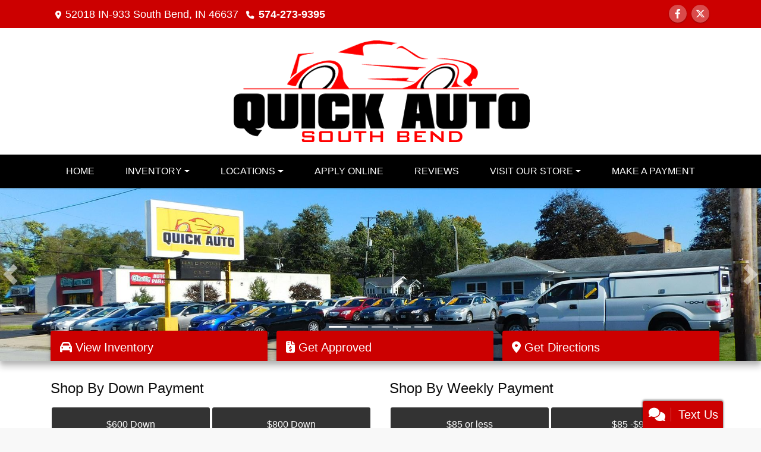

--- FILE ---
content_type: text/html; charset=utf-8
request_url: https://www.quickautosouthbend.com/
body_size: 17113
content:
<!DOCTYPE html>

<html lang="en">

<head>
    <meta http-equiv="Content-Type" content="text/html; charset=utf-8" />
    <title>Used Cars South Bend IN | Used Cars &amp; Trucks IN | Quick Auto South Bend</title>
    <meta name="viewport" content="width=device-width, initial-scale=1.0" />
    <meta name="keywords" content="used cars South Bend IN, used car dealer South Bend IN, used cars 46637, used car lot South Bend, used trucks South Bend IN, used truck dealer South Bend IN, used trucks 46637, Quick Auto South Bend South Bend IN">
    <meta name="description" content="Used Cars South Bend IN At Quick Auto South Bend, our customers can count on quality used cars, great prices, and a knowledgeable sales staff.">
<meta name="google-site-verification" content="sn10VuttSmvlU8HMMCxrTuhbio_w67jtS0_6DzjFVTY" />        <meta name="og:image" property="og:image" content="https://imagescdn.dealercarsearch.com/DealerImages/16448/23138/logo.png">
    <meta name="og:url" property="og:url" content="https://www.quickautosouthbend.com/">
    <meta name="og:title" property="og:title" content="Used Cars South Bend IN | Used Cars &amp; Trucks IN | Quick Auto South Bend">
    <meta name="og:description" property="og:description" content="Used Cars South Bend IN At Quick Auto South Bend, our customers can count on quality used cars, great prices, and a knowledgeable sales staff.">
    <meta property="og:type" content="website" />
    <meta name="ahrefs-site-verification" content="53103b0d9242445bf5556befdfb2c6276ecca58675c43bb2eb60ad5be6a227df">


<!-- BuyerBridge Tag Manager (noscript) -->
<noscript><iframe src="https://www.googletagmanager.com/ns.html?id=GTM-5GMDFLZ"
                  height="0" width="0" style="display:none;visibility:hidden"></iframe></noscript>
<!-- End BuyerBridge Tag Manager (noscript) —>

<!-- BuyerBridge Tag Manager -->
<script>(function(w,d,s,l,i){w[l]=w[l]||[];w[l].push({'gtm.start':
            new Date().getTime(),event:'gtm.js'});var f=d.getElementsByTagName(s)[0],
        j=d.createElement(s),dl=l!='dataLayer'?'&l='+l:'';j.async=true;j.src=
        'https://www.googletagmanager.com/gtm.js?id='+i+dl;f.parentNode.insertBefore(j,f);
    })(window,document,'script','dataLayer','GTM-5GMDFLZ');</script>
<!-- End BuyerBridge Tag Manager -->

<!-- Google Tag Manager -->
<script>(function(w,d,s,l,i){w[l]=w[l]||[];w[l].push({'gtm.start':
new Date().getTime(),event:'gtm.js'});var f=d.getElementsByTagName(s)[0],
j=d.createElement(s),dl=l!='dataLayer'?'&l='+l:'';j.async=true;j.src=
'https://www.googletagmanager.com/gtm.js?id='+i+dl;f.parentNode.insertBefore(j,f);
})(window,document,'script','dataLayer','GTM-NB6RGFD');</script>
<!-- End Google Tag Manager -->


<!-- Google tag (gtag.js) -->
<script async src="https://www.googletagmanager.com/gtag/js?id=G-ZF3V5XPSN1"></script>
<script>
  window.dataLayer = window.dataLayer || [];
  function gtag(){dataLayer.push(arguments);}
  gtag('js', new Date());

  gtag('config', 'G-ZF3V5XPSN1');
</script><link rel="preconnect" href="https://userway.org" crossorigin/>
<link rel="preconnect" href="https://www.google-analytics.com" />
<script type='text/javascript'>
var _userway_config = {
/* uncomment the following line to override default position*/
position: '5',
/* uncomment the following line to override default size (values: small, large)*/
size: 'small',
/* uncomment the following line to override default language (e.g., fr, de, es, he, nl, etc.)*/
// language: 'en-US',
/* uncomment the following line to override color set via widget (e.g., #053f67)*/
// color: '#053f67',
/* uncomment the following line to override type set via widget(1=person, 2=chair, 3=eye)*/
// type: '2',
/* uncomment the following line to override support on mobile devices*/
// mobile: true,
account: 'RKc9SJg9ce'
};
</script>
<script type='text/javascript' async src ='https://cdn.userway.org/widget.js'></script>

        <link rel="stylesheet" href="/Dealers/16001_17000/16448_mvc/23138.min.css?v=lw4C9leCGUlXvyLBaBryTsY2Kn3wE97Xlw-8CN-efP8" />
    <link rel="canonical" href="https://www.quickautosouthbend.com/" />

<script>
  (function(i,s,o,g,r,a,m){i['GoogleAnalyticsObject']=r;i[r]=i[r]||function(){
  (i[r].q=i[r].q||[]).push(arguments)},i[r].l=1*new Date();a=s.createElement(o),
  m=s.getElementsByTagName(o)[0];a.async=1;a.src=g;m.parentNode.insertBefore(a,m)
  })(window,document,'script','//www.google-analytics.com/analytics.js','ga');
  ga('create', 'UA-1161632-4', 'auto', 'Dealer');  ga('Dealer.send', 'pageview');
</script>

<!-- Global site tag (gtag.js) - Google Analytics -->
<script async src="https://www.googletagmanager.com/gtag/js?id=G-9KMPZ1L8ME"></script>
<script>
  window.dataLayer = window.dataLayer || [];
  function gtag(){dataLayer.push(arguments);}
  gtag('js', new Date());
  gtag('config', 'G-9KMPZ1L8ME');
  gtag('config', 'G-3RNWQYM023');
</script>


<!-- Include the TECOBI SMS Widget JavaScript just before </body> -->
<script id="tecobi-widget-include" src="https://storage.googleapis.com/tecobi-widgets/widget.js?clientId=1386"></script></head>


<body class="homePage Default-dcs">

    <header class="s41r_headerWrapper">
        <div id="topBar">
            <div class="topHeader container">
                
    <div id="AddressPane" class="s41r_addressPane">

<div class="ContentPane_132918 AddressAndPhone AddressAndPhone_132918">

<div class="AddressPhone_Main">
        <span class="LabelAddress1">
            <i class="fa-solid fa-location-dot"></i> 52018 IN-933
        </span>
        <span class="LabelCityStateZip1">South Bend, IN 46637</span>
        <span class="LabelPhone1">
            <i class="fa-solid fa-phone"></i>
            <a href='tel:574-273-9395'>
                 574-273-9395
            </a>
        </span>




</div>
</div></div>
                
    <div id="SocialMediaPane" class="s41r_SocialMediaPane">

<div class="ContentPane_132917 SocialMedia SocialMedia_132917">

<div class="socialMedia">
            <a href="https://www.facebook.com/QuickAutoSouthBend/" target="_blank" rel="noopener" title="Follow Us on Facebook" aria-label="Follow Us on Facebook">
                <i class='fa-brands fa-facebook-f'></i>
            </a>

            <a href="https://twitter.com/QuickAuto1" target="_blank" rel="noopener" title="Follow Us on Twitter" aria-label="Follow Us on Twitter">
                <i class='fa-brands fa-x-twitter'></i>
            </a>








</div></div></div>
            </div>
        </div>
        <div class="topBarSwitch">
            <div class="container">
                <a href="#" aria-label="Store Info"><i class="fa-solid fa-location-dot"></i><i class="fa-solid fa-phone"></i><i class="fa-solid fa-envelope"></i><i class="fa-solid fa-share-alt"></i></a>
            </div>
        </div>
        <div class="logoWrapper">
            

        <script type="text/javascript">
            var pageTitle = "";
            var pageH1 = "";
            var pageTitleLength = "0";

            try {
                var pageTitleEl = document.querySelector('meta[name="og:title"]')

                if (pageTitleEl != null) {
                    pageTitle = pageTitleEl.content;
                    pageTitleLength = pageTitle.length;
                }
                document.addEventListener("DOMContentLoaded",
                    function () {

                        var pageH1El = document.querySelector("h1");

                        if (pageH1El != null) {
                            var h1Text = pageH1El.innerText;

                            if (h1Text != null) {
                                pageH1 = h1Text;

                                if (init_utag_data && init_utag_data.page_h1 != null) {
                                    init_utag_data.page_h1 = h1Text;
                                }

                            }
                        }
                        else {
                            if (init_utag_data["page_h1"] === "" || init_utag_data["page_h1"] === null) {
                                delete init_utag_data["page_h1"];
                            }
                        }


                    });
            }
            catch {
                console.log('Tealium form error ')
            }
        </script>
<script type="text/javascript">
var init_utag_data = { 
"tealium_event": "standard_view",
"ga4_id": "G-9KMPZ1L8ME",
"page_title": pageTitle,
"page_h1": pageH1 ,
"page_title_count": pageTitleLength,
"site_company_name": "Quick Auto South Bend",
"site_id": "23138",
"site_internal_id": "16448",
"site_platform": "dcs",
"site_section": "Home",
"site_company_city": "South Bend",
"site_company_state": "IN",
"site_company_zip_code": "46637",
"site_phone_main": "574-273-9395",
};
</script>
            <script type="text/javascript">
                var utag_data = init_utag_data;
            </script>
<script type="text/javascript">
utag_data = init_utag_data;
(function (a, b, c, d) {
a = 'https://tags.tiqcdn.com/utag/dtms/dcs-eas/prod/utag.js';
b = document; c = 'script'; d = b.createElement(c); d.src = a; d.type = 'text/java' + c; d.async = true;
a = b.getElementsByTagName(c)[0]; a.parentNode.insertBefore(d, a);
})();
window.addEventListener("load", (event) => {
utag.view(utag_data);
});
</script>
            <script type="text/javascript">
                                    var formName = '';
                                    var form_submit_utag_data = { 
"tealium_event": "form_submit",
"form_name": formName,
"form_type": formName,
"form_id": formName,
"ga4_id": "G-9KMPZ1L8ME",
"page_title": pageTitle,
"page_title": pageH1,
"page_title_count": pageTitleLength,
"page_h1": pageH1,
"site_company_name": "Quick Auto South Bend",
"site_id": "23138",
"site_internal_id": "16448",
"site_platform": "dcs",
"site_section": "Home",
"site_company_city": "South Bend",
"site_company_state": "IN",
"site_company_zip_code": "46637",
"site_phone_main": "574-273-9395",
"form_submission_first_name": "",
"form_submission_last_name": "",
"form_submission_middle_name": "",
"form_submission_address": "",
"form_submission_email": "",
"form_submission_location_name": "",
"form_submission_mobile_phone": "",
"form_submission_home_phone": "",
"form_submission_postal_code": "",
"form_submission_city": "",
"form_submission_trade_in_vin": "",
"form_submission_trade_in_make": "",
"form_submission_trade_in_miles": "",
"form_submission_trade_in_model": "",
"form_submission_trade_in_year": "",
"form_submission_trade_in_cylinders": "",
"form_submission_trade_in_transmission": "",
"form_submission_trade_in_color": "",
"form_submission_trade_in_payoff_amount": "",
"form_submission_trade_in_wrecked": "",
"form_submission_trade_in_vehicle_option": "",
};

            </script>
            <script type="text/javascript">
                function tealiumFormSubmit(formNameVal) {
                    if (!form_submit_utag_data) {
                        return;
                    }
                    formName = formNameVal;
                    form_submit_utag_data.tealium_event = 'form_submit';
                    utag.link(form_submit_utag_data);
                };


                function tealiumFormLoad(formNameVal) {
                    if (!init_utag_data || !utag) {
                        return;
                    }
                    formName = formNameVal;
                    init_utag_data.tealium_event = 'form_load';
                    init_utag_data.form_name = formName;
                    init_utag_data.form_id = formName;
                    utag.link(init_utag_data);
                };

                function tealiumFormInteraction(formNameVal) {
                    if (!init_utag_data || !utag) {
                        return;
                    }
                    formName = formNameVal;
                    init_utag_data.form_name = formName;
                    init_utag_data.form_id = formName;
                    init_utag_data.tealium_event = 'form_interaction';
                    utag.link(init_utag_data);
                }

                function tealiumLink(formName) {
                    if (!init_utag_data)
                        return
                    utag.link(init_utag_data);
                }

                function getTradeOptions() {
                    var stringOptionsVal = "";
                    $('input[id="vehicleOptions"]:checked').each(function () {
                        let element = $(this);
                        let value = element.val(); // Get the value of the checked element
                        stringOptionsVal += (value + ' ,');
                    });
                    return stringOptionsVal;

                }
                function addTealiumFormInfo(formNameVal, removeTags) {

                    var removeFormSubmitTags = false
                    if (removeTags && removeTags == true)
                        removeFormSubmitTags = true


                    if (!form_submit_utag_data)
                        return

                    formName = formNameVal;

                    var tForm = document.getElementById(formName);

                    if (!tForm) {
                        var formByClass = document.getElementsByClassName(formName);
                        tForm = formByClass && formByClass[0] ? formByClass[0] : null;
                    }

                    try {
                        if (tForm && tForm != null && form_submit_utag_data) {

                            form_submit_utag_data.form_name = formName;
                            form_submit_utag_data.form_id = formName;


                            //Lead Info
                            form_submit_utag_data.form_submission_first_name = tForm.querySelector(`${'#FirstName'}`) && removeFormSubmitTags == false ? tForm.querySelector(`${'#FirstName'}`).value : document.getElementById('txtFirstName') ? document.getElementById('txtFirstName').value : null;
                            form_submit_utag_data.form_submission_last_name = tForm.querySelector(`${'#LastName'}`) && removeFormSubmitTags == false ? tForm.querySelector(`${'#LastName'}`).value : document.getElementById('txtLastName') ? document.getElementById('txtLastName').value : null;
                            form_submit_utag_data.form_submission_mobile_phone = tForm.querySelector(`${'#MobilePhone'}`) && removeFormSubmitTags == false ? tForm.querySelector(`${'#MobilePhone'}`).value : document.getElementById('txtMobilePhone') ? document.getElementById('txtMobilePhone').value : null;
                            form_submit_utag_data.form_submission_home_phone = tForm.querySelector(`${'#HomePhone'}`) && removeFormSubmitTags == false ? tForm.querySelector(`${'#HomePhone'}`).value : document.getElementById('txtHomePhone') ? document.getElementById('txtHomePhone').value : null;
                            form_submit_utag_data.form_submission_email = tForm.querySelector(`${'#Email'}`) && removeFormSubmitTags == false ? tForm.querySelector(`${'#Email'}`).value : document.getElementById('txtEmail') ? document.getElementById('txtEmail').value : null;
                            form_submit_utag_data.form_submission_postal_code = tForm.querySelector(`${'#txtZip'}`) && removeFormSubmitTags == false ? tForm.querySelector(`${'#txtZip'}`).value : document.getElementById('txtZip') ? document.getElementById('txtZip').value : null;
                            form_submit_utag_data.form_submission_city = tForm.querySelector(`${'#txtCity'}`) && removeFormSubmitTags == false ? tForm.querySelector(`${'#txtCity'}`).value : document.getElementById('txtCity') ? document.getElementById('txtCity').value : null;

                            if (formName.toLowerCase().includes("credit") || formName.toLowerCase().includes("default")) {
                                form_submit_utag_data.form_submission_first_name = document.getElementById('txtApplicantFirstName') && removeFormSubmitTags == false ? document.getElementById('txtApplicantFirstName').value : null;
                                form_submit_utag_data.form_submission_last_name = document.getElementById('txtApplicantLastName') && removeFormSubmitTags == false ? document.getElementById('txtApplicantLastName').value : null;
                                form_submit_utag_data.form_submission_mobile_phone = document.getElementById('txtApplicantMobilePhone') && removeFormSubmitTags == false ? document.getElementById('txtApplicantMobilePhone').value : null;
                                form_submit_utag_data.form_submission_home_phone = document.getElementById('txtApplicantHomePhone') && removeFormSubmitTags == false ? document.getElementById('txtApplicantHomePhone').value : null;
                                form_submit_utag_data.form_submission_email = document.getElementById('txtApplicantEmail') && removeFormSubmitTags == false ? document.getElementById('txtApplicantEmail').value : null;
                                form_submit_utag_data.form_submission_postal_code = document.getElementById('txtApplicantZip') && removeFormSubmitTags == false ? document.getElementById('txtApplicantZip').value : null;
                                form_submit_utag_data.form_submission_city = document.getElementById('txtApplicantCity') && removeFormSubmitTags == false ? document.getElementById('txtApplicantCity').value : null;
                                form_submit_utag_data.form_submission_address = document.getElementById('txtApplicantAddress1') && removeFormSubmitTags == false ? document.getElementById('txtApplicantAddress1').value : document.getElementById('txtApplicantHomeAddress1') ? document.getElementById('txtApplicantHomeAddress1').value : null;

                                form_submit_utag_data.product_make = document.getElementById('txtVehicleMake') && removeFormSubmitTags == false ? document.getElementById('txtVehicleMake').value : null;
                                form_submit_utag_data.product_brand = document.getElementById('txtVehicleMake') && removeFormSubmitTags == false ? document.getElementById('txtVehicleMake').value : null;
                                form_submit_utag_data.product_model = document.getElementById('txtVehicleModel') && removeFormSubmitTags == false ? document.getElementById('txtVehicleModel').value : null;
                                form_submit_utag_data.product_year = document.getElementById('txtVehicleYear') && removeFormSubmitTags == false ? document.getElementById('txtVehicleYear').value : null;
                            }
                            //Trade Forms
                            if (formName.toLowerCase().includes("trade") || formName.toLowerCase().includes("lookup")) {
                                form_submit_utag_data.form_submission_trade_in_make = tForm.querySelector(`${'#txtMake'}`) && removeFormSubmitTags == false ? tForm.querySelector(`${'#txtMake'}`).value : $('#tradein-make-select').find(":selected").text();
                                form_submit_utag_data.form_submission_trade_in_model = tForm.querySelector(`${'#txtModel'}`) && removeFormSubmitTags == false ? tForm.querySelector(`${'#txtModel'}`).value : $('#tradein-model-select').find(":selected").text();
                                form_submit_utag_data.form_submission_trade_in_miles = tForm.querySelector(`${'#txtMileage'}`) && removeFormSubmitTags == false ? tForm.querySelector(`${'#txtMileage'}`).value : null;
                                form_submit_utag_data.form_submission_trade_in_year = tForm.querySelector(`${'#VehicleYear'}`) && removeFormSubmitTags == false ? tForm.querySelector(`${'#VehicleYear'}`).value : $('#tradein-year-select').find(":selected").text() != '' ? $('#tradein-year-select').find(":selected").text() : $('#ddlYear').find(":selected").text();
                                form_submit_utag_data.form_submission_trade_in_color = tForm.querySelector(`${'#txtColor'}`) && removeFormSubmitTags == false ? tForm.querySelector(`${'#txtColor'}`).value : null;
                                form_submit_utag_data.form_submission_trade_in_cylinders = tForm.querySelector(`${'#txtEngine'}`) && removeFormSubmitTags == false ? tForm.querySelector(`${'#txtEngine'}`).value : null;
                                form_submit_utag_data.form_submission_trade_in_vin = tForm.querySelector(`${'#txtVin'}`) && removeFormSubmitTags == false ? tForm.querySelector(`${'#txtVin'}`).value : null;
                                form_submit_utag_data.form_submission_trade_in_transmission = tForm.querySelector(`${'#txtTransmission'}`) && removeFormSubmitTags == false ? tForm.querySelector(`${'#txtTransmission'}`).value : null;
                                form_submit_utag_data.form_submission_trade_in_payoff_amount = tForm.querySelector(`${'#txtPayoff'}`) && removeFormSubmitTags == false ? tForm.querySelector(`${'#txtPayoff'}`).value : null;
                                form_submit_utag_data.form_submission_trade_in_wrecked = tForm.querySelector(`${'#txtWrecked'}`) && removeFormSubmitTags == false ? tForm.querySelector(`${'#txtWrecked'}`).value : null;
                                form_submit_utag_data.form_submission_trade_in_vehicle_option = getTradeOptions();
                                form_submit_utag_data.form_submission_trade_in_color = tForm.querySelector(`${'#txtColor'}`) && removeFormSubmitTags == false ? tForm.querySelector(`${'#txtColor'}`).value : null;
                            }

                            //Service, parts , detail, rental forms
                            if (formName.toLowerCase().includes("service") || formName.toLowerCase().includes("rental") || formName.toLowerCase().includes("detailing") || formName.toLowerCase().includes("parts")) {
                                form_submit_utag_data.product_make = tForm.querySelector(`${'#txtMake'}`) && removeFormSubmitTags == false ? tForm.querySelector(`${'#txtMake'}`).value : $('#tradein-make-select').find(":selected").text();
                                form_submit_utag_data.product_brand = tForm.querySelector(`${'#txtMake'}`) && removeFormSubmitTags == false ? tForm.querySelector(`${'#txtMake'}`).value : $('#tradein-make-select').find(":selected").text();
                                form_submit_utag_data.product_model = tForm.querySelector(`${'#txtModel'}`) && removeFormSubmitTags == false ? tForm.querySelector(`${'#txtModel'}`).value : $('#tradein-model-select').find(":selected").text();
                                form_submit_utag_data.product_year = tForm.querySelector(`${'#VehicleYear'}`) && removeFormSubmitTags == false ? tForm.querySelector(`${'#VehicleYear'}`).value : $('#ddlYear').find(":selected").text();
                            }
                        }

                        if (form_submit_utag_data) {

                            for (var propName in form_submit_utag_data) {
                                if (form_submit_utag_data[propName] === "" || form_submit_utag_data[propName] === null) {
                                    delete form_submit_utag_data[propName];
                                }
                            }
                        }
                    }
                    catch
                    {
                        console.log('Tealium form error ')
                        return null;
                    }

                    finally {
                    }
                }

                function formInteractionListener(formClass, formId, interactionType) {
                    try {
                        var formName = formClass ?? formId;
                        var form = document.querySelector((formClass != null ? '.' : '#') + formName);

                        var interacted = false;

                        form.addEventListener(interactionType ?? 'change', function () {
                            if (interacted == true)
                                return
                            interacted = true;
                            addTealiumFormInfo(formName, true)

                            tealiumFormInteraction(formName)
                        }, { once: true });
                    }

                    catch {
                        console.log('error loading form interaction events: ' + formName)
                    }
                }

                function formLoadListener(formClass, formId) {
                    try {
                        var formName = formClass ?? formId;
                        var viewed = false;
                        var observer = new IntersectionObserver(function (entries) {


                            if (entries[0].isIntersecting === true && viewed == false) {
                                viewed = true;
                                addTealiumFormInfo(formName, true)
                                tealiumFormLoad(formName)
                            }
                        }, { threshold: [0] });

                        observer.observe(document.querySelector((formClass != null ? '.' : '#') + formName));
                    }
                    catch {
                        console.log('error loading form interaction events: ' + formName)

                    }
                }
            </script>


<a id="hlLogo" aria-label="Dealer Logo" href="//www.quickautosouthbend.com">
    <img class="dealerLogo logo logo_16448 img-fluid" title="Quick Auto South Bend" alt="Quick Auto South Bend" src="https://imagescdn.dealercarsearch.com/DealerImages/16448/23138/logo.png" />
</a>
            
    <div id="headerPane" class="s41r_headerpane">
</div>
        </div>
        <div class="menuWrapper">
            <div class="container">
                
    <nav id="s41r_menu" class="navbar navbar-expand-lg">
            <button class="siteMenu navbar-toggler" type="button" data-toggle="collapse" data-target="#siteNav" aria-controls="siteNav" aria-expanded="false" aria-label="Toggle navigation">
                Site Menu
            </button>
        <div class="collapse navbar-collapse" id="siteNav">
            <ul class="navbar-nav ">

                            <li class="nav-item ">
                                <a href="/default" class="nav-link"  >
                                    <span>Home</span>
                                </a>

                            </li>
                            <li class="nav-item dropdown">
                                <a href="/buyherepayhere?clearall=1" class="nav-link dropdown-toggle" data-toggle=dropdown aria-haspopup=true aria-expanded=false >
                                    <span>Inventory</span>
                                </a>

                                    <div class="dropdown-menu">
                                                <a class="dropdown-item" href="/buyherepayhere?clearall=1" ><span>South Bend Inventory</span></a>
                                                <a class="dropdown-item" href="https://www.quickauto.com/newandusedcars?clearall=1" target=&#x27;_blank rel=nofollow><span>Group Inventory</span></a>
                                    </div>
                            </li>
                            <li class="nav-item dropdown">
                                <a href="/locations" class="nav-link dropdown-toggle" data-toggle=dropdown aria-haspopup=true aria-expanded=false target=_blank rel=nofollow>
                                    <span>Locations</span>
                                </a>

                                    <div class="dropdown-menu">
                                                <a class="dropdown-item" href="https://www.quickautohammond.com" target=&#x27;_blank rel=nofollow><span>Hammond</span></a>
                                                <a class="dropdown-item" href="https://www.quickautosouthbend.com" target=&#x27;_blank rel=nofollow><span>South Bend</span></a>
                                                <a class="dropdown-item" href="https://www.quickautohighland.com" target=&#x27;_blank rel=nofollow><span>Highland</span></a>
                                                <a class="dropdown-item" href="https://www.quickautoelkhart.com" ><span>Elkhart</span></a>
                                                <a class="dropdown-item" href="https://www.quickautolaporte.com" target=&#x27;_blank rel=nofollow><span>La Porte</span></a>
                                                <a class="dropdown-item" href="https://www.quickautomishawaka.com" ><span>Mishawaka</span></a>
                                                <a class="dropdown-item" href="https://www.quickautoportage.com" target=&#x27;_blank rel=nofollow><span>Portage</span></a>
                                                <a class="dropdown-item" href="https://www.quickauto.com" target=&#x27;_blank rel=nofollow><span>Quickauto.com</span></a>
                                    </div>
                            </li>
                            <li class="nav-item ">
                                <a href="/creditapp" class="nav-link"  >
                                    <span>Apply Online</span>
                                </a>

                            </li>
                            <li class="nav-item ">
                                <a href="/testimonials" class="nav-link"  >
                                    <span>Reviews</span>
                                </a>

                            </li>
                            <li class="nav-item dropdown">
                                <a href="/ourstore" class="nav-link dropdown-toggle" data-toggle=dropdown aria-haspopup=true aria-expanded=false >
                                    <span>Visit Our Store</span>
                                </a>

                                    <div class="dropdown-menu">
                                                <a class="dropdown-item" href="/aboutus" ><span>About Us</span></a>
                                                <a class="dropdown-item" href="/meetourstaff" ><span>Meet Our Staff</span></a>
                                                <a class="dropdown-item" href="/directions" ><span>Hours &amp; Map</span></a>
                                                <a class="dropdown-item" href="/sendcomments" ><span>Contact Us</span></a>
                                                <a class="dropdown-item" href="/employment" ><span>Employment</span></a>
                                                <a class="dropdown-item" href="/fas" ><span>FAQS</span></a>
                                                <a class="dropdown-item" href="/privacy" ><span>Privacy Policy</span></a>
                                                <a class="dropdown-item" href="/blog" ><span>Blog</span></a>
                                    </div>
                            </li>
                            <li class="nav-item ">
                                <a href="https://www.paynearme.com/~wN40y1R3hpd-7n5zwGQtCUbV7Gyc5VBp1WVD8ZXWJ20=" class="nav-link"  target=_blank rel=nofollow>
                                    <span>Make A Payment</span>
                                </a>

                            </li>
            </ul>
        </div>
    </nav>

            </div>
        </div>
    </header>

    <main>
        <section id="slideWrapper">
            
    <div id="SlidesPane" class="s41r_slidesPane">

<div class="ContentPane_1172944 ResponsiveBanner ResponsiveBanner_1172944">

<div id="myCarousel" class="carousel slide carousel-fade" data-ride="carousel">
    <ol class='carousel-indicators'><li data-target='#myCarousel' data-slide-to='0' class='active'></li>
<li data-target='#myCarousel' data-slide-to='1'></li>
<li data-target='#myCarousel' data-slide-to='2'></li>
<li data-target='#myCarousel' data-slide-to='3'></li>
<li data-target='#myCarousel' data-slide-to='4'></li>
</ol>

    <div class="carousel-inner">
        <div class="carousel-item carousel-item-banner active">
<img src="data:image/svg+xml,%3Csvg xmlns='http://www.w3.org/2000/svg' viewBox='0 0 1920 440'%3E%3C/svg%3E" data-src="https://imagescdn.dealercarsearch.com/DealerImages/16448/saved/42752018.JPG" class="first-slide slideImgUpdate img-fluid lazyload" loading="auto" alt="" />
</div>
<div class="carousel-item carousel-item-banner">
<img src="data:image/svg+xml,%3Csvg xmlns='http://www.w3.org/2000/svg' viewBox='0 0 1920 440'%3E%3C/svg%3E" data-src="https://imagescdn.dealercarsearch.com/DealerImages/16448/saved/faee9a94.jpg" class="second-slide slideImgUpdate img-fluid lazyload" loading="auto" alt="" />
</div>
<div class="carousel-item carousel-item-banner">
<img src="data:image/svg+xml,%3Csvg xmlns='http://www.w3.org/2000/svg' viewBox='0 0 1920 440'%3E%3C/svg%3E" data-src="https://imagescdn.dealercarsearch.com/DealerImages/16448/saved/f2e7c40d.jpg" class="third-slide slideImgUpdate img-fluid lazyload" loading="auto" alt="" />
</div>
<div class="carousel-item carousel-item-banner">
<img src="data:image/svg+xml,%3Csvg xmlns='http://www.w3.org/2000/svg' viewBox='0 0 1920 440'%3E%3C/svg%3E" data-src="https://imagescdn.dealercarsearch.com/DealerImages/ImageLibrary/1920x440/450242967.jpg" class="fourth-slide slideImgUpdate img-fluid lazyload" loading="auto" alt="" />
</div>
<div class="carousel-item carousel-item-banner">
<img src="data:image/svg+xml,%3Csvg xmlns='http://www.w3.org/2000/svg' viewBox='0 0 1920 440'%3E%3C/svg%3E" data-src="https://imagescdn.dealercarsearch.com/DealerImages/16448/saved/af77023f.jpg" class="fifth-slide slideImgUpdate img-fluid lazyload" loading="auto" alt="" />
</div>

    </div>
        <a aria-label="Previous" class="carousel-control-prev" href="#myCarousel" role="button" data-slide="prev"><span class="carousel-control-prev-icon" aria-hidden="true"></span><span class="sr-only"></span></a><a aria-label="Next" class="carousel-control-next" href="#myCarousel" role="button" data-slide="next"><span class="carousel-control-next-icon" aria-hidden="true"></span><span class="sr-only"></span></a>

</div>

<script type="text/javascript">
    document.addEventListener('DOMContentLoaded',function(event) {$(function(){$('#myCarousel').carousel({interval: 8000});});});
</script>
</div></div>
            
    <div id="FiltersPane" class="s41r_indexFilters">

<div class="ContentPane_1172938 HTMLModule HTMLModule_1172938">


<div class="container">
  <div class="row">
    <div class="col-sm-4">
      <a href="/buyherepayhere?clearall=1">
      <div class="filterTab">
      <h3><i class="fas fa-car"></i> View Inventory</h3>
      <p>View Quick Auto South Bend's online showroom. South Bend's finest pre-owned vehicles.</p><span>Click to View Our Inventory</span> <img class="img-fluid" src="/images/styles/s41r_filterBtn_01.jpg"></div></a>
    </div>
    <div class="col-sm-4">
      <a href="/creditapp">
      <div class="filterTab">
      <h3><i class="fas fa-file-invoice-dollar"></i> Get Approved</h3>
      <p>Bad Credit? No Credit? Several financing options for all credit needs and situations. Apply online today!</p><span>Click Here to Get Approved</span> <img class="img-fluid" src="/images/styles/s41r_filterBtn_02.jpg"></div></a>
    </div>
    <div class="col-sm-4">
      <a href="/directions">
      <div class="filterTab">
      <h3><i class="fas fa-map-marker-alt"></i> Get Directions</h3>
      <p>We're easily located on 52018 IN-933.</p><span>Click Here to Get Directions</span> <img class="img-fluid" src="/images/styles/s41r_filterBtn_03.jpg"></div></a>
    </div>
  </div>
</div></div></div>
        </section>

        <section id="priceWrapper">
            <div class="container">
                
    <div id="PricePane" class="s41r_pricePane">

<div class="ContentPane_1172945 HTMLModule HTMLModule_1172945">


<div class="filterByPriceWrap row mb-3">
    <div class="shopPayment col-md-6 mb-3 d-flex flex-wrap">
    <h2 class="dcsTitle">Shop By Down Payment</h2>
    <a href="buyherepayhere?clearall=1&downpaymentLow=600&downpaymentHigh=799" class="btn">$600 Down</a>
    <a href="buyherepayhere?clearall=1&downpaymentLow=800&downpaymentHigh=1199" class="btn">$800 Down</a>
    <a href="buyherepayhere?clearall=1&downpaymentLow=1200&downpaymentHigh=1200" class="btn">$1,200 Down</a>
    <a href="buyherepayhere?clearall=1&downpaymentLow=1200&downpaymentHigh=10000" class="btn">$1,200+ Down</a>
  </div> 
  
  <div class="shopPayment col-md-6 mb-3 d-flex flex-wrap">
    <h2 class="dcsTitle">Shop By Weekly Payment</h2>
    <a href="buyherepayhere?clearall=1&paymentlow=1&paymenthigh=85" class="btn">$85 or less</a>
    <a href="buyherepayhere?clearall=1&paymentlow=85&paymenthigh=95" class="btn">$85 -$95</a>
    <a href="buyherepayhere?clearall=1&paymentlow=95&paymenthigh=100" class="btn">$95 - $100</a>
    <a href="buyherepayhere?clearall=1&paymentlow=100&paymenthigh=999999" class="btn">$100 or more</a>
  </div>
 
</div>

<a target="_blank" href="https://nr4.me/QuiSouthBend"><img src="https://1efb01ecc76b28721b0b-27c64dd07bbbb278bdc4ffa3ef7f7169.ssl.cf2.rackcdn.com/Write001.png" style="max-width: 250px; max-height: 250px; border-style: none" alt="Rate Us" class="img-fluid mx-auto d-block"></a></div></div>
            </div>
        </section>

        <section class="s41r_wrapper container">
            
    <div id="ContentPane" class="s41r_content">
</div>
        </section>
    </main>

    <footer class="footerWrapper">
        <div class="container">
            <div class="row">
                
    <div id="FooterPaneLeft" class="s41r_footerLeft col-md-6 col-lg-3">

<div class="ContentPane_1172939 WelcomeText WelcomeText_1172939">
    <h1 class="dealerTitle">Used Car Dealership in South Bend, IN</h1>

<div class="DCSWelcomeText_Main">
    <span class="WelcomeText_Label"><p>Let Quick Auto South Bend show you how easy it is to buy a quality used car in South Bend.  We believe fair prices, superior service, and treating customers right leads to satisfied repeat buyers.</p>
<p>Our friendly and knowledgeable sales staff is here to help you find the car you deserve, priced to fit your budget.  Shop our <a href='newandusedcars' title="All Inventory">virtual showroom of used cars, trucks and suv's</a> online then <a href='directions' title="Visit Us">stop by</a> for a test drive.</p></span>
</div>
</div></div>
                
    <div id="FooterPaneCenter" class="s41r_footerCenter col-md-6 col-lg-6">

<div id='ContentPane_1172940' class='ResponsiveTestimonials ResponsiveTestimonials_1172940'>
    <h2 class="dcsTitle">Customer Reviews</h2>
        <div id="ResponsiveTestimonialFormDiv">
            <div class="async-loading-overlay d-none"></div>
            <form id="ResponsiveTestimonialForm" data-ajax="true" data-ajax-method="get" data-ajax-mode="replace-with" data-ajax-update="#ResponsiveTestimonialFormDiv" data-ajax-begin="beginResponsiveTestimonialAjax" data-ajax-success="ajaxResponsiveTestimonialSuccess" data-ajax-failure="ajaxResponsiveTestimonialFailure" action="/ResponsiveTestimonial/RefreshResponsiveTestimonial" method="post">
                
                        <div class="testimonialWrapper">
                            <div class="row">

                                    <div class="testimonialInfo col">
                                        <p class="text-name">Ambri Taylor - <span class="vehicleInfo">2008 GMC Acadia</span></p>
                                        <p>Seen ad online, put in a credit application.&nbsp; Came in to&nbsp; very nice and understandable salesmen.&nbsp; Not pushy at all. wanted for me to go to the back to get my down payment.&nbsp; Quick and efficient.&nbsp; I will be referring people and doing more business again.</p>
                                    </div>

                            </div>

                        </div>

                <div class="ResponsiveTestimonialsPagination testimonialPager row no-gutters">
                        <span class="testimonialNav next">
                            <input type='button' value='Next' id='nextTestimonials' class='testimonialNav testimonialNavNext' /> <i class="fa-solid fa-chevron-circle-right"></i>
                        </span>
                </div>


                <input id="Page" name="Page" type="hidden" value="1" />
                <input name="PageName" type="hidden" value="Default" />

            <input name="__RequestVerificationToken" type="hidden" value="CfDJ8I-sA75Ki3lIgmI3oOKWIrKkylVlzUAK_adC0yUtd4P4sPeTv93cKiHNKmLf--dByjw1hlTHCbD5NO98Wl95sRUX4em-SNV5Rrs7Ln8upTz84jGWIGglkp5nBWsFss2J_Nx710Xpxk3FvONETzrk0QE" /></form>
        </div>
</div>
<div class="ContentPane_1172941 HTMLModule HTMLModule_1172941">


<a class="readMore btn" href="/testimonials">Read More Reviews</a></div></div>
                
    <div id="FooterPaneRight" class="s41r_footerRight col-lg-3">

<div id='ContentPane_1172942' class='SEO SEO_1172942'>
    <h2 class="dcsTitle">Find Us</h2>

<div class="SeoText" itemscope itemtype="http://schema.org/AutoDealer">
    <span itemprop="name">Quick Auto South Bend</span>
    <i itemtype="http://schema.org/PostalAddress" itemscope itemprop="address">
        <span itemprop="streetAddress">52018 IN-933,</span>
        <span itemprop="addressLocality">South Bend,</span>
        <span itemprop="addressRegion">IN</span>
        <span itemprop="postalCode">46637</span>
    </i>
    <a itemprop="telephone" href="tel://574-273-9395">574-273-9395</a>
    <a itemprop="url" href="https://www.quickautosouthbend.com">https://www.quickautosouthbend.com</a>
    <img itemprop="logo" src="https://imagescdn.dealercarsearch.com/DealerImages/16448/23138/logo.png" alt="Logo" />
</div></div>
<div class="ContentPane_1172943 ResponsiveMap ResponsiveMap_1172943">

<div class="responsive-container d-none d-md-block">
    <iframe title="Google Map" width="425" height="350" id="mapIframe" frameborder="0" scrolling="no" marginheight="0" marginwidth="0"  rel="noopener" class="lazyload" data-src="https://www.google.com/maps/embed/v1/place?key=AIzaSyAbMq2GbvKt0koOmW7IqzJntqghocwlGw8&amp;q=Quick&#x2B;Auto&#x2B;South&#x2B;Bend,52018 IN-933,South Bend&#x2B;IN&#x2B;46637"></iframe>
</div>

<div class="d-md-none mt-3 getDirections">
    <a id="directionsLink" class="btn btn-primary" target="_blank" rel="noopener" href="https://maps.google.com/maps?f=q&amp;source=s_q&amp;hl=en&amp;q=52018 IN-933 South Bend IN 46637&#x2B;(Quick&#x2B;Auto&#x2B;South&#x2B;Bend)&amp;iwloc=near">
        <i class="fa-solid fa-location-dot"></i> Get Driving Directions
    </a>
</div>
</div></div>
            </div>
        </div>
        
    <div id="FooterPane" class="s41r_footer">

<div class="ContentPane_132919 FooterNav FooterNav_132919">
<div class="footerNav">
        <a href="/default" Target="_top" Title="Home" aria-label="Home">Home</a>

<span class="footer-sep">|</span>

        <a href="/aboutus" Target="_top" Title="About Us" aria-label="About Us">About Us</a>

<span class="footer-sep">|</span>

        <a href="/sendcomments" Target="_top" Title="Contact Us" aria-label="Contact Us">Contact Us</a>

<span class="footer-sep">|</span>

        <a href="/privacy" Target="_top" Title="Privacy" aria-label="Privacy">Privacy Policy</a>
    
</div></div>
<div class="ContentPane_132920 Copyright Copyright_132920">
<div class="copyright_main">
    <div class="dcsLogin">
        <a href="https://www.dealercarsearch.com" Target="_blank" rel="noopener">Dealer Car Search Login</a>
    </div>

    <div class="copyright">
Copyright 2025        | <a href="/sitemap" Target="_blank" rel="noopener">Sitemap</a>

            <span>| </span> 
            <a href="#" id="lv_cm_btn" onclick='document.getElementById("__tealiumGDPRcpPrefs").style.display="block";'>
                Your Privacy Choices
                <img src="https://consent.trustarc.com/get?name=privacy_choices_icon.png" style="cursor: pointer; display: inline-block; margin-left: 5px; position: relative; top: -1px; width: 28.06px; height: 13.92px; background-size: 28.06px 13.92px; background-repeat: no-repeat;">
            </a>
            <script type="text/javascript">
                

                document.addEventListener("consentUpdate", (e) => location.href=window.location.href);
            </script>

    </div>
    
</div>
</div>
<div class="ContentPane_132915 SEO SEO_132915">

<div class="SeoText" itemscope itemtype="http://schema.org/AutoDealer">
    <span itemprop="name">Quick Auto South Bend</span>
    <i itemtype="http://schema.org/PostalAddress" itemscope itemprop="address">
        <span itemprop="streetAddress">52018 IN-933,</span>
        <span itemprop="addressLocality">South Bend,</span>
        <span itemprop="addressRegion">IN</span>
        <span itemprop="postalCode">46637</span>
    </i>
    <a itemprop="telephone" href="tel://574-273-9395">574-273-9395</a>
    <a itemprop="url" href="https://www.quickautosouthbend.com">https://www.quickautosouthbend.com</a>
    <img itemprop="logo" src="https://imagescdn.dealercarsearch.com/DealerImages/16448/23138/logo.png" alt="Logo" />
</div></div></div>
    </footer>

    
    <div id="ChatPane" class="">

<div class="ContentPane_132916 ResponsiveSMSTexting ResponsiveSMSTexting_132916">

<div id="textingFormReplaceDiv">
        <a class="smsBtn smsBtnFS " data-toggle="modal" data-target="#SMSModal" rel="nofollow" href="#" onclick="event.preventDefault();">
            <div class="sms-fixed__bottom"> <span class="sms-icon"><i class="fas fa-comments"></i></span> <span class="sms-text"> Text Us</span> </div>
        </a>
        <div class="smsModalFS modal fade" id="SMSModal" tabindex="-1" role="dialog" aria-labelledby="myModalLabel" aria-hidden="true">

            <div class="modal-dialog">
                <div class="modal-content">

                    <div class="modal-header">
                        <h4 class="modal-title" id="H1">Text us</h4>
                        <button type="button" class="close" data-dismiss="modal">
                            <span aria-hidden="true">&times;</span>
                            <span class="sr-only">Close</span>
                        </button>
                    </div>

                    <div class="modal-body">
                        <form id="ResponsiveSmsTextingForm-SMSModal" data-ajax="true" data-ajax-mode="replace-with" data-ajax-update="#textingFormReplaceDiv" data-ajax-method="post" data-ajax-failure="ajaxFailure" data-ajax-loading=".spinner-SMSModal" data-ajax-begin="$('.btn-SMSModal').prop('disabled',true);addTealiumFormInfo('ResponsiveSmsTextingForm-SMSModal');" data-ajax-success="formTrack('success','ResponsiveSMSTextingForm');formLeadTracking('0', '', 'SMS Texting Form')" data-recaptcha-id="ResponsiveSmsTextingRecaptchaToken" data-recaptcha-site-key="" data-recaptcha-type="Undefined" action="/LeadModule/ResponsiveSmsSubmitForm?pagename=Default&amp;modulename=ResponsiveSMSTextingForm&amp;websitepagemoduleid=0" method="post">

                            <div class="form-group">
                                <label id="lblSMSFirstNameFS" for="FirstName">First Name</label>
                                <input aria-labelledby="lblSMSFirstNameFS" type="text" id="txtSMSFirstNameFS" class="form-control" data-val="true" data-val-required="The First Name field is required." name="FirstName" value="" />
                                <span class="text-danger field-validation-valid" data-valmsg-for="FirstName" data-valmsg-replace="true"></span>
                            </div>
                            <div class="form-group">
                                <label id="lblSMSLastNameFS" for="LastName">Last Name</label>
                                <input aria-labelledby="lblSMSLastNameFS" type="text" id="txtSMSLastNameFS" class="form-control" data-val="true" data-val-required="The Last Name field is required." name="LastName" value="" />
                                <span class="text-danger field-validation-valid" data-valmsg-for="LastName" data-valmsg-replace="true"></span>
                            </div>
                            <div class="form-group">
                                <label id="lblSMSPhoneNumberFS" for="MobilePhone">Mobile Phone</label>
                                <input type="tel" aria-labelledby="lblSMSPhoneNumberFS" id="txtSMSPhoneNumberFS" class="form-control" data-val="true" data-val-regex="ex. ###-###-####" data-val-regex-pattern="^\([0-9]{3}\)\s?[0-9]{3}(-|\s)?[0-9]{4}$|^[0-9]{3}-?[0-9]{3}-?[0-9]{4}$" data-val-required="The Mobile Phone field is required." name="MobilePhone" value="" />
                                <span class="text-danger field-validation-valid" data-valmsg-for="MobilePhone" data-valmsg-replace="true"></span>
                            </div>
                            <div class="form-group">
                                <label id="lblMessage" for="Comments">Comments</label>
                                <textarea aria-labelledby="lblMessage" id="Message" class="form-control form-textarea" data-val="true" data-val-required="The Comments field is required." name="Comments">
</textarea>
                                <span class="text-danger field-validation-valid" data-valmsg-for="Comments" data-valmsg-replace="true"></span>
                            </div>

                            <div class="contact-disclaimer">
    <div class="form-group">
        <div class="form-check ">
            <input type="checkbox" aria-label="Contact Consent" class="form-check-input" id="chkContactDisclaimerConsent7728" data-val="true" data-val-range="Please check the box to verify acknowledgement and consent." data-val-range-max="True" data-val-range-min="True" data-val-required="The ContactDisclaimerConsent field is required." name="ContactDisclaimerConsent" value="true" />
            <label for="chkContactDisclaimerConsent7728" aria-labelledby="chkContactDisclaimerConsent7728">
                <strong>ACKNOWLEDGMENT AND CONSENT:</strong>
            </label>
            <span class="text-danger field-validation-valid" data-valmsg-for="ContactDisclaimerConsent" data-valmsg-replace="true"></span>
        </div>
        By checking this box I hereby consent to receive customer care text messages and/or phone calls from or on behalf of Quick Auto South Bend or their employees to the mobile phone number I provided above.  By opting in,  I understand that message and data rates may apply.  This acknowledgement constitutes my written consent to receive text messages to my cell phone and phone calls, including communications sent using an auto-dialer or pre-recorded message. You may withdraw your consent at any time by texting "STOP" or "HELP" for help. See our https://www.quickautosouthbend.com/privacy for more information.
    </div>
</div>

                            <div></div>

                            <div class="modal-footer">
                                <button class="sms_submitButtonFS btn  btn-SMSModal">
                                    I agree, Send Text
                                    <i class="fa-solid fa-rotate fa-spin fa-fw spinner-SMSModal" style="display: none"></i>
                                </button>
                                <a href="/privacy" target="_blank" rel="noopener">Privacy Policy</a>
                            </div>

                            <input type="hidden" id="responsiveSmsTextingFormVehicleId" data-val="true" data-val-required="The VehicleId field is required." name="VehicleId" value="0" />
                            <input type="hidden" data-val="true" data-val-required="The HasAccountSid field is required." id="HasAccountSid" name="HasAccountSid" value="True" />
                            <div class="RowIce"><input type='text' autocomplete='off' aria-label='Name' name='Name' class='form-control' /></div>
                        <input name="__RequestVerificationToken" type="hidden" value="CfDJ8I-sA75Ki3lIgmI3oOKWIrKkylVlzUAK_adC0yUtd4P4sPeTv93cKiHNKmLf--dByjw1hlTHCbD5NO98Wl95sRUX4em-SNV5Rrs7Ln8upTz84jGWIGglkp5nBWsFss2J_Nx710Xpxk3FvONETzrk0QE" /><input name="ContactDisclaimerConsent" type="hidden" value="false" /></form>
                        <script type="text/javascript">
                            document.addEventListener("DOMContentLoaded",
                                function () {
                                    var smsFormId = 'ResponsiveSmsTextingForm-SMSModal';
                                    if (typeof formInteractionListener === "undefined" || typeof formLoadListener === "undefined") { return; }
                                    formInteractionListener(null, smsFormId, 'change');
                                    formLoadListener(null, smsFormId);
                                });
                        </script>
                    </div>

                </div>
            </div>

        </div>
</div>
</div></div>
    

    
<a href="#" rel="nofollow" class="top" title="Go to top of page" aria-label="Go to top of page"><i class="fa-solid fa-chevron-up"></i></a>

<script type="text/javascript" src="/Dealers/16001_17000/16448_mvc/23138.min.js?v=Y9wikyEasIBnYcvq3BxvENgJxMwNYoCyk6Yoj9b4xzI"></script>

<!-- Google Tag Manager (noscript) -->
<noscript><iframe src="https://www.googletagmanager.com/ns.html?id=GTM-NB6RGFD"
height="0" width="0" style="display:none;visibility:hidden"></iframe></noscript>
<!-- End Google Tag Manager (noscript) -->
<!--
DEBUG INFORMATION
=================
Running on DCSPCMS09
Release Name: Production-Odd-2025.12.5.2
Environment: Production (Odd)
Build Definition Name: CMS/master
Build Number: 2025.12.5.2
Build Id: 155
Source Branch Name: master
-->

</body>
</html>

--- FILE ---
content_type: text/html; charset=utf-8
request_url: https://www.quickautosouthbend.com/
body_size: 17160
content:
<!DOCTYPE html>

<html lang="en">

<head>
    <meta http-equiv="Content-Type" content="text/html; charset=utf-8" />
    <title>Used Cars South Bend IN | Used Cars &amp; Trucks IN | Quick Auto South Bend</title>
    <meta name="viewport" content="width=device-width, initial-scale=1.0" />
    <meta name="keywords" content="used cars South Bend IN, used car dealer South Bend IN, used cars 46637, used car lot South Bend, used trucks South Bend IN, used truck dealer South Bend IN, used trucks 46637, Quick Auto South Bend South Bend IN">
    <meta name="description" content="Used Cars South Bend IN At Quick Auto South Bend, our customers can count on quality used cars, great prices, and a knowledgeable sales staff.">
<meta name="google-site-verification" content="sn10VuttSmvlU8HMMCxrTuhbio_w67jtS0_6DzjFVTY" />        <meta name="og:image" property="og:image" content="https://imagescdn.dealercarsearch.com/DealerImages/16448/23138/logo.png">
    <meta name="og:url" property="og:url" content="https://www.quickautosouthbend.com/">
    <meta name="og:title" property="og:title" content="Used Cars South Bend IN | Used Cars &amp; Trucks IN | Quick Auto South Bend">
    <meta name="og:description" property="og:description" content="Used Cars South Bend IN At Quick Auto South Bend, our customers can count on quality used cars, great prices, and a knowledgeable sales staff.">
    <meta property="og:type" content="website" />
    <meta name="ahrefs-site-verification" content="53103b0d9242445bf5556befdfb2c6276ecca58675c43bb2eb60ad5be6a227df">


<!-- BuyerBridge Tag Manager (noscript) -->
<noscript><iframe src="https://www.googletagmanager.com/ns.html?id=GTM-5GMDFLZ"
                  height="0" width="0" style="display:none;visibility:hidden"></iframe></noscript>
<!-- End BuyerBridge Tag Manager (noscript) —>

<!-- BuyerBridge Tag Manager -->
<script>(function(w,d,s,l,i){w[l]=w[l]||[];w[l].push({'gtm.start':
            new Date().getTime(),event:'gtm.js'});var f=d.getElementsByTagName(s)[0],
        j=d.createElement(s),dl=l!='dataLayer'?'&l='+l:'';j.async=true;j.src=
        'https://www.googletagmanager.com/gtm.js?id='+i+dl;f.parentNode.insertBefore(j,f);
    })(window,document,'script','dataLayer','GTM-5GMDFLZ');</script>
<!-- End BuyerBridge Tag Manager -->

<!-- Google Tag Manager -->
<script>(function(w,d,s,l,i){w[l]=w[l]||[];w[l].push({'gtm.start':
new Date().getTime(),event:'gtm.js'});var f=d.getElementsByTagName(s)[0],
j=d.createElement(s),dl=l!='dataLayer'?'&l='+l:'';j.async=true;j.src=
'https://www.googletagmanager.com/gtm.js?id='+i+dl;f.parentNode.insertBefore(j,f);
})(window,document,'script','dataLayer','GTM-NB6RGFD');</script>
<!-- End Google Tag Manager -->


<!-- Google tag (gtag.js) -->
<script async src="https://www.googletagmanager.com/gtag/js?id=G-ZF3V5XPSN1"></script>
<script>
  window.dataLayer = window.dataLayer || [];
  function gtag(){dataLayer.push(arguments);}
  gtag('js', new Date());

  gtag('config', 'G-ZF3V5XPSN1');
</script><link rel="preconnect" href="https://userway.org" crossorigin/>
<link rel="preconnect" href="https://www.google-analytics.com" />
<script type='text/javascript'>
var _userway_config = {
/* uncomment the following line to override default position*/
position: '5',
/* uncomment the following line to override default size (values: small, large)*/
size: 'small',
/* uncomment the following line to override default language (e.g., fr, de, es, he, nl, etc.)*/
// language: 'en-US',
/* uncomment the following line to override color set via widget (e.g., #053f67)*/
// color: '#053f67',
/* uncomment the following line to override type set via widget(1=person, 2=chair, 3=eye)*/
// type: '2',
/* uncomment the following line to override support on mobile devices*/
// mobile: true,
account: 'RKc9SJg9ce'
};
</script>
<script type='text/javascript' async src ='https://cdn.userway.org/widget.js'></script>

        <link rel="stylesheet" href="/Dealers/16001_17000/16448_mvc/23138.min.css?v=lw4C9leCGUlXvyLBaBryTsY2Kn3wE97Xlw-8CN-efP8" />
    <link rel="canonical" href="https://www.quickautosouthbend.com/" />

<script>
  (function(i,s,o,g,r,a,m){i['GoogleAnalyticsObject']=r;i[r]=i[r]||function(){
  (i[r].q=i[r].q||[]).push(arguments)},i[r].l=1*new Date();a=s.createElement(o),
  m=s.getElementsByTagName(o)[0];a.async=1;a.src=g;m.parentNode.insertBefore(a,m)
  })(window,document,'script','//www.google-analytics.com/analytics.js','ga');
  ga('create', 'UA-1161632-4', 'auto', 'Dealer');  ga('Dealer.send', 'pageview');
</script>

<!-- Global site tag (gtag.js) - Google Analytics -->
<script async src="https://www.googletagmanager.com/gtag/js?id=G-9KMPZ1L8ME"></script>
<script>
  window.dataLayer = window.dataLayer || [];
  function gtag(){dataLayer.push(arguments);}
  gtag('js', new Date());
  gtag('config', 'G-9KMPZ1L8ME');
  gtag('config', 'G-3RNWQYM023');
</script>


<!-- Include the TECOBI SMS Widget JavaScript just before </body> -->
<script id="tecobi-widget-include" src="https://storage.googleapis.com/tecobi-widgets/widget.js?clientId=1386"></script></head>


<body class="homePage Default-dcs">

    <header class="s41r_headerWrapper">
        <div id="topBar">
            <div class="topHeader container">
                
    <div id="AddressPane" class="s41r_addressPane">

<div class="ContentPane_132918 AddressAndPhone AddressAndPhone_132918">

<div class="AddressPhone_Main">
        <span class="LabelAddress1">
            <i class="fa-solid fa-location-dot"></i> 52018 IN-933
        </span>
        <span class="LabelCityStateZip1">South Bend, IN 46637</span>
        <span class="LabelPhone1">
            <i class="fa-solid fa-phone"></i>
            <a href='tel:574-273-9395'>
                 574-273-9395
            </a>
        </span>




</div>
</div></div>
                
    <div id="SocialMediaPane" class="s41r_SocialMediaPane">

<div class="ContentPane_132917 SocialMedia SocialMedia_132917">

<div class="socialMedia">
            <a href="https://www.facebook.com/QuickAutoSouthBend/" target="_blank" rel="noopener" title="Follow Us on Facebook" aria-label="Follow Us on Facebook">
                <i class='fa-brands fa-facebook-f'></i>
            </a>

            <a href="https://twitter.com/QuickAuto1" target="_blank" rel="noopener" title="Follow Us on Twitter" aria-label="Follow Us on Twitter">
                <i class='fa-brands fa-x-twitter'></i>
            </a>








</div></div></div>
            </div>
        </div>
        <div class="topBarSwitch">
            <div class="container">
                <a href="#" aria-label="Store Info"><i class="fa-solid fa-location-dot"></i><i class="fa-solid fa-phone"></i><i class="fa-solid fa-envelope"></i><i class="fa-solid fa-share-alt"></i></a>
            </div>
        </div>
        <div class="logoWrapper">
            

        <script type="text/javascript">
            var pageTitle = "";
            var pageH1 = "";
            var pageTitleLength = "0";

            try {
                var pageTitleEl = document.querySelector('meta[name="og:title"]')

                if (pageTitleEl != null) {
                    pageTitle = pageTitleEl.content;
                    pageTitleLength = pageTitle.length;
                }
                document.addEventListener("DOMContentLoaded",
                    function () {

                        var pageH1El = document.querySelector("h1");

                        if (pageH1El != null) {
                            var h1Text = pageH1El.innerText;

                            if (h1Text != null) {
                                pageH1 = h1Text;

                                if (init_utag_data && init_utag_data.page_h1 != null) {
                                    init_utag_data.page_h1 = h1Text;
                                }

                            }
                        }
                        else {
                            if (init_utag_data["page_h1"] === "" || init_utag_data["page_h1"] === null) {
                                delete init_utag_data["page_h1"];
                            }
                        }


                    });
            }
            catch {
                console.log('Tealium form error ')
            }
        </script>
<script type="text/javascript">
var init_utag_data = { 
"tealium_event": "standard_view",
"ga4_id": "G-9KMPZ1L8ME",
"page_title": pageTitle,
"page_h1": pageH1 ,
"page_title_count": pageTitleLength,
"site_company_name": "Quick Auto South Bend",
"site_id": "23138",
"site_internal_id": "16448",
"site_platform": "dcs",
"site_section": "Home",
"site_company_city": "South Bend",
"site_company_state": "IN",
"site_company_zip_code": "46637",
"site_phone_main": "574-273-9395",
};
</script>
            <script type="text/javascript">
                var utag_data = init_utag_data;
            </script>
<script type="text/javascript">
utag_data = init_utag_data;
(function (a, b, c, d) {
a = 'https://tags.tiqcdn.com/utag/dtms/dcs-eas/prod/utag.js';
b = document; c = 'script'; d = b.createElement(c); d.src = a; d.type = 'text/java' + c; d.async = true;
a = b.getElementsByTagName(c)[0]; a.parentNode.insertBefore(d, a);
})();
window.addEventListener("load", (event) => {
utag.view(utag_data);
});
</script>
            <script type="text/javascript">
                                    var formName = '';
                                    var form_submit_utag_data = { 
"tealium_event": "form_submit",
"form_name": formName,
"form_type": formName,
"form_id": formName,
"ga4_id": "G-9KMPZ1L8ME",
"page_title": pageTitle,
"page_title": pageH1,
"page_title_count": pageTitleLength,
"page_h1": pageH1,
"site_company_name": "Quick Auto South Bend",
"site_id": "23138",
"site_internal_id": "16448",
"site_platform": "dcs",
"site_section": "Home",
"site_company_city": "South Bend",
"site_company_state": "IN",
"site_company_zip_code": "46637",
"site_phone_main": "574-273-9395",
"form_submission_first_name": "",
"form_submission_last_name": "",
"form_submission_middle_name": "",
"form_submission_address": "",
"form_submission_email": "",
"form_submission_location_name": "",
"form_submission_mobile_phone": "",
"form_submission_home_phone": "",
"form_submission_postal_code": "",
"form_submission_city": "",
"form_submission_trade_in_vin": "",
"form_submission_trade_in_make": "",
"form_submission_trade_in_miles": "",
"form_submission_trade_in_model": "",
"form_submission_trade_in_year": "",
"form_submission_trade_in_cylinders": "",
"form_submission_trade_in_transmission": "",
"form_submission_trade_in_color": "",
"form_submission_trade_in_payoff_amount": "",
"form_submission_trade_in_wrecked": "",
"form_submission_trade_in_vehicle_option": "",
};

            </script>
            <script type="text/javascript">
                function tealiumFormSubmit(formNameVal) {
                    if (!form_submit_utag_data) {
                        return;
                    }
                    formName = formNameVal;
                    form_submit_utag_data.tealium_event = 'form_submit';
                    utag.link(form_submit_utag_data);
                };


                function tealiumFormLoad(formNameVal) {
                    if (!init_utag_data || !utag) {
                        return;
                    }
                    formName = formNameVal;
                    init_utag_data.tealium_event = 'form_load';
                    init_utag_data.form_name = formName;
                    init_utag_data.form_id = formName;
                    utag.link(init_utag_data);
                };

                function tealiumFormInteraction(formNameVal) {
                    if (!init_utag_data || !utag) {
                        return;
                    }
                    formName = formNameVal;
                    init_utag_data.form_name = formName;
                    init_utag_data.form_id = formName;
                    init_utag_data.tealium_event = 'form_interaction';
                    utag.link(init_utag_data);
                }

                function tealiumLink(formName) {
                    if (!init_utag_data)
                        return
                    utag.link(init_utag_data);
                }

                function getTradeOptions() {
                    var stringOptionsVal = "";
                    $('input[id="vehicleOptions"]:checked').each(function () {
                        let element = $(this);
                        let value = element.val(); // Get the value of the checked element
                        stringOptionsVal += (value + ' ,');
                    });
                    return stringOptionsVal;

                }
                function addTealiumFormInfo(formNameVal, removeTags) {

                    var removeFormSubmitTags = false
                    if (removeTags && removeTags == true)
                        removeFormSubmitTags = true


                    if (!form_submit_utag_data)
                        return

                    formName = formNameVal;

                    var tForm = document.getElementById(formName);

                    if (!tForm) {
                        var formByClass = document.getElementsByClassName(formName);
                        tForm = formByClass && formByClass[0] ? formByClass[0] : null;
                    }

                    try {
                        if (tForm && tForm != null && form_submit_utag_data) {

                            form_submit_utag_data.form_name = formName;
                            form_submit_utag_data.form_id = formName;


                            //Lead Info
                            form_submit_utag_data.form_submission_first_name = tForm.querySelector(`${'#FirstName'}`) && removeFormSubmitTags == false ? tForm.querySelector(`${'#FirstName'}`).value : document.getElementById('txtFirstName') ? document.getElementById('txtFirstName').value : null;
                            form_submit_utag_data.form_submission_last_name = tForm.querySelector(`${'#LastName'}`) && removeFormSubmitTags == false ? tForm.querySelector(`${'#LastName'}`).value : document.getElementById('txtLastName') ? document.getElementById('txtLastName').value : null;
                            form_submit_utag_data.form_submission_mobile_phone = tForm.querySelector(`${'#MobilePhone'}`) && removeFormSubmitTags == false ? tForm.querySelector(`${'#MobilePhone'}`).value : document.getElementById('txtMobilePhone') ? document.getElementById('txtMobilePhone').value : null;
                            form_submit_utag_data.form_submission_home_phone = tForm.querySelector(`${'#HomePhone'}`) && removeFormSubmitTags == false ? tForm.querySelector(`${'#HomePhone'}`).value : document.getElementById('txtHomePhone') ? document.getElementById('txtHomePhone').value : null;
                            form_submit_utag_data.form_submission_email = tForm.querySelector(`${'#Email'}`) && removeFormSubmitTags == false ? tForm.querySelector(`${'#Email'}`).value : document.getElementById('txtEmail') ? document.getElementById('txtEmail').value : null;
                            form_submit_utag_data.form_submission_postal_code = tForm.querySelector(`${'#txtZip'}`) && removeFormSubmitTags == false ? tForm.querySelector(`${'#txtZip'}`).value : document.getElementById('txtZip') ? document.getElementById('txtZip').value : null;
                            form_submit_utag_data.form_submission_city = tForm.querySelector(`${'#txtCity'}`) && removeFormSubmitTags == false ? tForm.querySelector(`${'#txtCity'}`).value : document.getElementById('txtCity') ? document.getElementById('txtCity').value : null;

                            if (formName.toLowerCase().includes("credit") || formName.toLowerCase().includes("default")) {
                                form_submit_utag_data.form_submission_first_name = document.getElementById('txtApplicantFirstName') && removeFormSubmitTags == false ? document.getElementById('txtApplicantFirstName').value : null;
                                form_submit_utag_data.form_submission_last_name = document.getElementById('txtApplicantLastName') && removeFormSubmitTags == false ? document.getElementById('txtApplicantLastName').value : null;
                                form_submit_utag_data.form_submission_mobile_phone = document.getElementById('txtApplicantMobilePhone') && removeFormSubmitTags == false ? document.getElementById('txtApplicantMobilePhone').value : null;
                                form_submit_utag_data.form_submission_home_phone = document.getElementById('txtApplicantHomePhone') && removeFormSubmitTags == false ? document.getElementById('txtApplicantHomePhone').value : null;
                                form_submit_utag_data.form_submission_email = document.getElementById('txtApplicantEmail') && removeFormSubmitTags == false ? document.getElementById('txtApplicantEmail').value : null;
                                form_submit_utag_data.form_submission_postal_code = document.getElementById('txtApplicantZip') && removeFormSubmitTags == false ? document.getElementById('txtApplicantZip').value : null;
                                form_submit_utag_data.form_submission_city = document.getElementById('txtApplicantCity') && removeFormSubmitTags == false ? document.getElementById('txtApplicantCity').value : null;
                                form_submit_utag_data.form_submission_address = document.getElementById('txtApplicantAddress1') && removeFormSubmitTags == false ? document.getElementById('txtApplicantAddress1').value : document.getElementById('txtApplicantHomeAddress1') ? document.getElementById('txtApplicantHomeAddress1').value : null;

                                form_submit_utag_data.product_make = document.getElementById('txtVehicleMake') && removeFormSubmitTags == false ? document.getElementById('txtVehicleMake').value : null;
                                form_submit_utag_data.product_brand = document.getElementById('txtVehicleMake') && removeFormSubmitTags == false ? document.getElementById('txtVehicleMake').value : null;
                                form_submit_utag_data.product_model = document.getElementById('txtVehicleModel') && removeFormSubmitTags == false ? document.getElementById('txtVehicleModel').value : null;
                                form_submit_utag_data.product_year = document.getElementById('txtVehicleYear') && removeFormSubmitTags == false ? document.getElementById('txtVehicleYear').value : null;
                            }
                            //Trade Forms
                            if (formName.toLowerCase().includes("trade") || formName.toLowerCase().includes("lookup")) {
                                form_submit_utag_data.form_submission_trade_in_make = tForm.querySelector(`${'#txtMake'}`) && removeFormSubmitTags == false ? tForm.querySelector(`${'#txtMake'}`).value : $('#tradein-make-select').find(":selected").text();
                                form_submit_utag_data.form_submission_trade_in_model = tForm.querySelector(`${'#txtModel'}`) && removeFormSubmitTags == false ? tForm.querySelector(`${'#txtModel'}`).value : $('#tradein-model-select').find(":selected").text();
                                form_submit_utag_data.form_submission_trade_in_miles = tForm.querySelector(`${'#txtMileage'}`) && removeFormSubmitTags == false ? tForm.querySelector(`${'#txtMileage'}`).value : null;
                                form_submit_utag_data.form_submission_trade_in_year = tForm.querySelector(`${'#VehicleYear'}`) && removeFormSubmitTags == false ? tForm.querySelector(`${'#VehicleYear'}`).value : $('#tradein-year-select').find(":selected").text() != '' ? $('#tradein-year-select').find(":selected").text() : $('#ddlYear').find(":selected").text();
                                form_submit_utag_data.form_submission_trade_in_color = tForm.querySelector(`${'#txtColor'}`) && removeFormSubmitTags == false ? tForm.querySelector(`${'#txtColor'}`).value : null;
                                form_submit_utag_data.form_submission_trade_in_cylinders = tForm.querySelector(`${'#txtEngine'}`) && removeFormSubmitTags == false ? tForm.querySelector(`${'#txtEngine'}`).value : null;
                                form_submit_utag_data.form_submission_trade_in_vin = tForm.querySelector(`${'#txtVin'}`) && removeFormSubmitTags == false ? tForm.querySelector(`${'#txtVin'}`).value : null;
                                form_submit_utag_data.form_submission_trade_in_transmission = tForm.querySelector(`${'#txtTransmission'}`) && removeFormSubmitTags == false ? tForm.querySelector(`${'#txtTransmission'}`).value : null;
                                form_submit_utag_data.form_submission_trade_in_payoff_amount = tForm.querySelector(`${'#txtPayoff'}`) && removeFormSubmitTags == false ? tForm.querySelector(`${'#txtPayoff'}`).value : null;
                                form_submit_utag_data.form_submission_trade_in_wrecked = tForm.querySelector(`${'#txtWrecked'}`) && removeFormSubmitTags == false ? tForm.querySelector(`${'#txtWrecked'}`).value : null;
                                form_submit_utag_data.form_submission_trade_in_vehicle_option = getTradeOptions();
                                form_submit_utag_data.form_submission_trade_in_color = tForm.querySelector(`${'#txtColor'}`) && removeFormSubmitTags == false ? tForm.querySelector(`${'#txtColor'}`).value : null;
                            }

                            //Service, parts , detail, rental forms
                            if (formName.toLowerCase().includes("service") || formName.toLowerCase().includes("rental") || formName.toLowerCase().includes("detailing") || formName.toLowerCase().includes("parts")) {
                                form_submit_utag_data.product_make = tForm.querySelector(`${'#txtMake'}`) && removeFormSubmitTags == false ? tForm.querySelector(`${'#txtMake'}`).value : $('#tradein-make-select').find(":selected").text();
                                form_submit_utag_data.product_brand = tForm.querySelector(`${'#txtMake'}`) && removeFormSubmitTags == false ? tForm.querySelector(`${'#txtMake'}`).value : $('#tradein-make-select').find(":selected").text();
                                form_submit_utag_data.product_model = tForm.querySelector(`${'#txtModel'}`) && removeFormSubmitTags == false ? tForm.querySelector(`${'#txtModel'}`).value : $('#tradein-model-select').find(":selected").text();
                                form_submit_utag_data.product_year = tForm.querySelector(`${'#VehicleYear'}`) && removeFormSubmitTags == false ? tForm.querySelector(`${'#VehicleYear'}`).value : $('#ddlYear').find(":selected").text();
                            }
                        }

                        if (form_submit_utag_data) {

                            for (var propName in form_submit_utag_data) {
                                if (form_submit_utag_data[propName] === "" || form_submit_utag_data[propName] === null) {
                                    delete form_submit_utag_data[propName];
                                }
                            }
                        }
                    }
                    catch
                    {
                        console.log('Tealium form error ')
                        return null;
                    }

                    finally {
                    }
                }

                function formInteractionListener(formClass, formId, interactionType) {
                    try {
                        var formName = formClass ?? formId;
                        var form = document.querySelector((formClass != null ? '.' : '#') + formName);

                        var interacted = false;

                        form.addEventListener(interactionType ?? 'change', function () {
                            if (interacted == true)
                                return
                            interacted = true;
                            addTealiumFormInfo(formName, true)

                            tealiumFormInteraction(formName)
                        }, { once: true });
                    }

                    catch {
                        console.log('error loading form interaction events: ' + formName)
                    }
                }

                function formLoadListener(formClass, formId) {
                    try {
                        var formName = formClass ?? formId;
                        var viewed = false;
                        var observer = new IntersectionObserver(function (entries) {


                            if (entries[0].isIntersecting === true && viewed == false) {
                                viewed = true;
                                addTealiumFormInfo(formName, true)
                                tealiumFormLoad(formName)
                            }
                        }, { threshold: [0] });

                        observer.observe(document.querySelector((formClass != null ? '.' : '#') + formName));
                    }
                    catch {
                        console.log('error loading form interaction events: ' + formName)

                    }
                }
            </script>


<a id="hlLogo" aria-label="Dealer Logo" href="//www.quickautosouthbend.com">
    <img class="dealerLogo logo logo_16448 img-fluid" title="Quick Auto South Bend" alt="Quick Auto South Bend" src="https://imagescdn.dealercarsearch.com/DealerImages/16448/23138/logo.png" />
</a>
            
    <div id="headerPane" class="s41r_headerpane">
</div>
        </div>
        <div class="menuWrapper">
            <div class="container">
                
    <nav id="s41r_menu" class="navbar navbar-expand-lg">
            <button class="siteMenu navbar-toggler" type="button" data-toggle="collapse" data-target="#siteNav" aria-controls="siteNav" aria-expanded="false" aria-label="Toggle navigation">
                Site Menu
            </button>
        <div class="collapse navbar-collapse" id="siteNav">
            <ul class="navbar-nav ">

                            <li class="nav-item ">
                                <a href="/default" class="nav-link"  >
                                    <span>Home</span>
                                </a>

                            </li>
                            <li class="nav-item dropdown">
                                <a href="/buyherepayhere?clearall=1" class="nav-link dropdown-toggle" data-toggle=dropdown aria-haspopup=true aria-expanded=false >
                                    <span>Inventory</span>
                                </a>

                                    <div class="dropdown-menu">
                                                <a class="dropdown-item" href="/buyherepayhere?clearall=1" ><span>South Bend Inventory</span></a>
                                                <a class="dropdown-item" href="https://www.quickauto.com/newandusedcars?clearall=1" target=&#x27;_blank rel=nofollow><span>Group Inventory</span></a>
                                    </div>
                            </li>
                            <li class="nav-item dropdown">
                                <a href="/locations" class="nav-link dropdown-toggle" data-toggle=dropdown aria-haspopup=true aria-expanded=false target=_blank rel=nofollow>
                                    <span>Locations</span>
                                </a>

                                    <div class="dropdown-menu">
                                                <a class="dropdown-item" href="https://www.quickautohammond.com" target=&#x27;_blank rel=nofollow><span>Hammond</span></a>
                                                <a class="dropdown-item" href="https://www.quickautosouthbend.com" target=&#x27;_blank rel=nofollow><span>South Bend</span></a>
                                                <a class="dropdown-item" href="https://www.quickautohighland.com" target=&#x27;_blank rel=nofollow><span>Highland</span></a>
                                                <a class="dropdown-item" href="https://www.quickautoelkhart.com" ><span>Elkhart</span></a>
                                                <a class="dropdown-item" href="https://www.quickautolaporte.com" target=&#x27;_blank rel=nofollow><span>La Porte</span></a>
                                                <a class="dropdown-item" href="https://www.quickautomishawaka.com" ><span>Mishawaka</span></a>
                                                <a class="dropdown-item" href="https://www.quickautoportage.com" target=&#x27;_blank rel=nofollow><span>Portage</span></a>
                                                <a class="dropdown-item" href="https://www.quickauto.com" target=&#x27;_blank rel=nofollow><span>Quickauto.com</span></a>
                                    </div>
                            </li>
                            <li class="nav-item ">
                                <a href="/creditapp" class="nav-link"  >
                                    <span>Apply Online</span>
                                </a>

                            </li>
                            <li class="nav-item ">
                                <a href="/testimonials" class="nav-link"  >
                                    <span>Reviews</span>
                                </a>

                            </li>
                            <li class="nav-item dropdown">
                                <a href="/ourstore" class="nav-link dropdown-toggle" data-toggle=dropdown aria-haspopup=true aria-expanded=false >
                                    <span>Visit Our Store</span>
                                </a>

                                    <div class="dropdown-menu">
                                                <a class="dropdown-item" href="/aboutus" ><span>About Us</span></a>
                                                <a class="dropdown-item" href="/meetourstaff" ><span>Meet Our Staff</span></a>
                                                <a class="dropdown-item" href="/directions" ><span>Hours &amp; Map</span></a>
                                                <a class="dropdown-item" href="/sendcomments" ><span>Contact Us</span></a>
                                                <a class="dropdown-item" href="/employment" ><span>Employment</span></a>
                                                <a class="dropdown-item" href="/fas" ><span>FAQS</span></a>
                                                <a class="dropdown-item" href="/privacy" ><span>Privacy Policy</span></a>
                                                <a class="dropdown-item" href="/blog" ><span>Blog</span></a>
                                    </div>
                            </li>
                            <li class="nav-item ">
                                <a href="https://www.paynearme.com/~wN40y1R3hpd-7n5zwGQtCUbV7Gyc5VBp1WVD8ZXWJ20=" class="nav-link"  target=_blank rel=nofollow>
                                    <span>Make A Payment</span>
                                </a>

                            </li>
            </ul>
        </div>
    </nav>

            </div>
        </div>
    </header>

    <main>
        <section id="slideWrapper">
            
    <div id="SlidesPane" class="s41r_slidesPane">

<div class="ContentPane_1172944 ResponsiveBanner ResponsiveBanner_1172944">

<div id="myCarousel" class="carousel slide carousel-fade" data-ride="carousel">
    <ol class='carousel-indicators'><li data-target='#myCarousel' data-slide-to='0' class='active'></li>
<li data-target='#myCarousel' data-slide-to='1'></li>
<li data-target='#myCarousel' data-slide-to='2'></li>
<li data-target='#myCarousel' data-slide-to='3'></li>
<li data-target='#myCarousel' data-slide-to='4'></li>
</ol>

    <div class="carousel-inner">
        <div class="carousel-item carousel-item-banner active">
<img src="data:image/svg+xml,%3Csvg xmlns='http://www.w3.org/2000/svg' viewBox='0 0 1920 440'%3E%3C/svg%3E" data-src="https://imagescdn.dealercarsearch.com/DealerImages/16448/saved/42752018.JPG" class="first-slide slideImgUpdate img-fluid lazyload" loading="auto" alt="" />
</div>
<div class="carousel-item carousel-item-banner">
<img src="data:image/svg+xml,%3Csvg xmlns='http://www.w3.org/2000/svg' viewBox='0 0 1920 440'%3E%3C/svg%3E" data-src="https://imagescdn.dealercarsearch.com/DealerImages/16448/saved/faee9a94.jpg" class="second-slide slideImgUpdate img-fluid lazyload" loading="auto" alt="" />
</div>
<div class="carousel-item carousel-item-banner">
<img src="data:image/svg+xml,%3Csvg xmlns='http://www.w3.org/2000/svg' viewBox='0 0 1920 440'%3E%3C/svg%3E" data-src="https://imagescdn.dealercarsearch.com/DealerImages/16448/saved/f2e7c40d.jpg" class="third-slide slideImgUpdate img-fluid lazyload" loading="auto" alt="" />
</div>
<div class="carousel-item carousel-item-banner">
<img src="data:image/svg+xml,%3Csvg xmlns='http://www.w3.org/2000/svg' viewBox='0 0 1920 440'%3E%3C/svg%3E" data-src="https://imagescdn.dealercarsearch.com/DealerImages/ImageLibrary/1920x440/450242967.jpg" class="fourth-slide slideImgUpdate img-fluid lazyload" loading="auto" alt="" />
</div>
<div class="carousel-item carousel-item-banner">
<img src="data:image/svg+xml,%3Csvg xmlns='http://www.w3.org/2000/svg' viewBox='0 0 1920 440'%3E%3C/svg%3E" data-src="https://imagescdn.dealercarsearch.com/DealerImages/16448/saved/af77023f.jpg" class="fifth-slide slideImgUpdate img-fluid lazyload" loading="auto" alt="" />
</div>

    </div>
        <a aria-label="Previous" class="carousel-control-prev" href="#myCarousel" role="button" data-slide="prev"><span class="carousel-control-prev-icon" aria-hidden="true"></span><span class="sr-only"></span></a><a aria-label="Next" class="carousel-control-next" href="#myCarousel" role="button" data-slide="next"><span class="carousel-control-next-icon" aria-hidden="true"></span><span class="sr-only"></span></a>

</div>

<script type="text/javascript">
    document.addEventListener('DOMContentLoaded',function(event) {$(function(){$('#myCarousel').carousel({interval: 8000});});});
</script>
</div></div>
            
    <div id="FiltersPane" class="s41r_indexFilters">

<div class="ContentPane_1172938 HTMLModule HTMLModule_1172938">


<div class="container">
  <div class="row">
    <div class="col-sm-4">
      <a href="/buyherepayhere?clearall=1">
      <div class="filterTab">
      <h3><i class="fas fa-car"></i> View Inventory</h3>
      <p>View Quick Auto South Bend's online showroom. South Bend's finest pre-owned vehicles.</p><span>Click to View Our Inventory</span> <img class="img-fluid" src="/images/styles/s41r_filterBtn_01.jpg"></div></a>
    </div>
    <div class="col-sm-4">
      <a href="/creditapp">
      <div class="filterTab">
      <h3><i class="fas fa-file-invoice-dollar"></i> Get Approved</h3>
      <p>Bad Credit? No Credit? Several financing options for all credit needs and situations. Apply online today!</p><span>Click Here to Get Approved</span> <img class="img-fluid" src="/images/styles/s41r_filterBtn_02.jpg"></div></a>
    </div>
    <div class="col-sm-4">
      <a href="/directions">
      <div class="filterTab">
      <h3><i class="fas fa-map-marker-alt"></i> Get Directions</h3>
      <p>We're easily located on 52018 IN-933.</p><span>Click Here to Get Directions</span> <img class="img-fluid" src="/images/styles/s41r_filterBtn_03.jpg"></div></a>
    </div>
  </div>
</div></div></div>
        </section>

        <section id="priceWrapper">
            <div class="container">
                
    <div id="PricePane" class="s41r_pricePane">

<div class="ContentPane_1172945 HTMLModule HTMLModule_1172945">


<div class="filterByPriceWrap row mb-3">
    <div class="shopPayment col-md-6 mb-3 d-flex flex-wrap">
    <h2 class="dcsTitle">Shop By Down Payment</h2>
    <a href="buyherepayhere?clearall=1&downpaymentLow=600&downpaymentHigh=799" class="btn">$600 Down</a>
    <a href="buyherepayhere?clearall=1&downpaymentLow=800&downpaymentHigh=1199" class="btn">$800 Down</a>
    <a href="buyherepayhere?clearall=1&downpaymentLow=1200&downpaymentHigh=1200" class="btn">$1,200 Down</a>
    <a href="buyherepayhere?clearall=1&downpaymentLow=1200&downpaymentHigh=10000" class="btn">$1,200+ Down</a>
  </div> 
  
  <div class="shopPayment col-md-6 mb-3 d-flex flex-wrap">
    <h2 class="dcsTitle">Shop By Weekly Payment</h2>
    <a href="buyherepayhere?clearall=1&paymentlow=1&paymenthigh=85" class="btn">$85 or less</a>
    <a href="buyherepayhere?clearall=1&paymentlow=85&paymenthigh=95" class="btn">$85 -$95</a>
    <a href="buyherepayhere?clearall=1&paymentlow=95&paymenthigh=100" class="btn">$95 - $100</a>
    <a href="buyherepayhere?clearall=1&paymentlow=100&paymenthigh=999999" class="btn">$100 or more</a>
  </div>
 
</div>

<a target="_blank" href="https://nr4.me/QuiSouthBend"><img src="https://1efb01ecc76b28721b0b-27c64dd07bbbb278bdc4ffa3ef7f7169.ssl.cf2.rackcdn.com/Write001.png" style="max-width: 250px; max-height: 250px; border-style: none" alt="Rate Us" class="img-fluid mx-auto d-block"></a></div></div>
            </div>
        </section>

        <section class="s41r_wrapper container">
            
    <div id="ContentPane" class="s41r_content">
</div>
        </section>
    </main>

    <footer class="footerWrapper">
        <div class="container">
            <div class="row">
                
    <div id="FooterPaneLeft" class="s41r_footerLeft col-md-6 col-lg-3">

<div class="ContentPane_1172939 WelcomeText WelcomeText_1172939">
    <h1 class="dealerTitle">Used Car Dealership in South Bend, IN</h1>

<div class="DCSWelcomeText_Main">
    <span class="WelcomeText_Label"><p>Let Quick Auto South Bend show you how easy it is to buy a quality used car in South Bend.  We believe fair prices, superior service, and treating customers right leads to satisfied repeat buyers.</p>
<p>Our friendly and knowledgeable sales staff is here to help you find the car you deserve, priced to fit your budget.  Shop our <a href='newandusedcars' title="All Inventory">virtual showroom of used cars, trucks and suv's</a> online then <a href='directions' title="Visit Us">stop by</a> for a test drive.</p></span>
</div>
</div></div>
                
    <div id="FooterPaneCenter" class="s41r_footerCenter col-md-6 col-lg-6">

<div id='ContentPane_1172940' class='ResponsiveTestimonials ResponsiveTestimonials_1172940'>
    <h2 class="dcsTitle">Customer Reviews</h2>
        <div id="ResponsiveTestimonialFormDiv">
            <div class="async-loading-overlay d-none"></div>
            <form id="ResponsiveTestimonialForm" data-ajax="true" data-ajax-method="get" data-ajax-mode="replace-with" data-ajax-update="#ResponsiveTestimonialFormDiv" data-ajax-begin="beginResponsiveTestimonialAjax" data-ajax-success="ajaxResponsiveTestimonialSuccess" data-ajax-failure="ajaxResponsiveTestimonialFailure" action="/ResponsiveTestimonial/RefreshResponsiveTestimonial" method="post">
                
                        <div class="testimonialWrapper">
                            <div class="row">

                                    <div class="testimonialInfo col">
                                        <p class="text-name">Ambri Taylor - <span class="vehicleInfo">2008 GMC Acadia</span></p>
                                        <p>Seen ad online, put in a credit application.&nbsp; Came in to&nbsp; very nice and understandable salesmen.&nbsp; Not pushy at all. wanted for me to go to the back to get my down payment.&nbsp; Quick and efficient.&nbsp; I will be referring people and doing more business again.</p>
                                    </div>

                            </div>

                        </div>

                <div class="ResponsiveTestimonialsPagination testimonialPager row no-gutters">
                        <span class="testimonialNav next">
                            <input type='button' value='Next' id='nextTestimonials' class='testimonialNav testimonialNavNext' /> <i class="fa-solid fa-chevron-circle-right"></i>
                        </span>
                </div>


                <input id="Page" name="Page" type="hidden" value="1" />
                <input name="PageName" type="hidden" value="Default" />

            <input name="__RequestVerificationToken" type="hidden" value="CfDJ8I-sA75Ki3lIgmI3oOKWIrKTr_jPM4OXgLa8K8Be2nx5lER6h29ZHFjIFjhkh-bpbqkuSWn6oeBGQlp2KLc8OgVrVHGzJ8dlSYqljiD63NUjnYd9FmqvItAXr4qkgn1ItHdx5JmKMjFDvU4X1W6B0wA" /></form>
        </div>
</div>
<div class="ContentPane_1172941 HTMLModule HTMLModule_1172941">


<a class="readMore btn" href="/testimonials">Read More Reviews</a></div></div>
                
    <div id="FooterPaneRight" class="s41r_footerRight col-lg-3">

<div id='ContentPane_1172942' class='SEO SEO_1172942'>
    <h2 class="dcsTitle">Find Us</h2>

<div class="SeoText" itemscope itemtype="http://schema.org/AutoDealer">
    <span itemprop="name">Quick Auto South Bend</span>
    <i itemtype="http://schema.org/PostalAddress" itemscope itemprop="address">
        <span itemprop="streetAddress">52018 IN-933,</span>
        <span itemprop="addressLocality">South Bend,</span>
        <span itemprop="addressRegion">IN</span>
        <span itemprop="postalCode">46637</span>
    </i>
    <a itemprop="telephone" href="tel://574-273-9395">574-273-9395</a>
    <a itemprop="url" href="https://www.quickautosouthbend.com">https://www.quickautosouthbend.com</a>
    <img itemprop="logo" src="https://imagescdn.dealercarsearch.com/DealerImages/16448/23138/logo.png" alt="Logo" />
</div></div>
<div class="ContentPane_1172943 ResponsiveMap ResponsiveMap_1172943">

<div class="responsive-container d-none d-md-block">
    <iframe title="Google Map" width="425" height="350" id="mapIframe" frameborder="0" scrolling="no" marginheight="0" marginwidth="0"  rel="noopener" class="lazyload" data-src="https://www.google.com/maps/embed/v1/place?key=AIzaSyAbMq2GbvKt0koOmW7IqzJntqghocwlGw8&amp;q=Quick&#x2B;Auto&#x2B;South&#x2B;Bend,52018 IN-933,South Bend&#x2B;IN&#x2B;46637"></iframe>
</div>

<div class="d-md-none mt-3 getDirections">
    <a id="directionsLink" class="btn btn-primary" target="_blank" rel="noopener" href="https://maps.google.com/maps?f=q&amp;source=s_q&amp;hl=en&amp;q=52018 IN-933 South Bend IN 46637&#x2B;(Quick&#x2B;Auto&#x2B;South&#x2B;Bend)&amp;iwloc=near">
        <i class="fa-solid fa-location-dot"></i> Get Driving Directions
    </a>
</div>
</div></div>
            </div>
        </div>
        
    <div id="FooterPane" class="s41r_footer">

<div class="ContentPane_132919 FooterNav FooterNav_132919">
<div class="footerNav">
        <a href="/default" Target="_top" Title="Home" aria-label="Home">Home</a>

<span class="footer-sep">|</span>

        <a href="/aboutus" Target="_top" Title="About Us" aria-label="About Us">About Us</a>

<span class="footer-sep">|</span>

        <a href="/sendcomments" Target="_top" Title="Contact Us" aria-label="Contact Us">Contact Us</a>

<span class="footer-sep">|</span>

        <a href="/privacy" Target="_top" Title="Privacy" aria-label="Privacy">Privacy Policy</a>
    
</div></div>
<div class="ContentPane_132920 Copyright Copyright_132920">
<div class="copyright_main">
    <div class="dcsLogin">
        <a href="https://www.dealercarsearch.com" Target="_blank" rel="noopener">Dealer Car Search Login</a>
    </div>

    <div class="copyright">
Copyright 2025        | <a href="/sitemap" Target="_blank" rel="noopener">Sitemap</a>

            <span>| </span> 
            <a href="#" id="lv_cm_btn" onclick='document.getElementById("__tealiumGDPRcpPrefs").style.display="block";'>
                Your Privacy Choices
                <img src="https://consent.trustarc.com/get?name=privacy_choices_icon.png" style="cursor: pointer; display: inline-block; margin-left: 5px; position: relative; top: -1px; width: 28.06px; height: 13.92px; background-size: 28.06px 13.92px; background-repeat: no-repeat;">
            </a>
            <script type="text/javascript">
                

                document.addEventListener("consentUpdate", (e) => location.href=window.location.href);
            </script>

    </div>
    
</div>
</div>
<div class="ContentPane_132915 SEO SEO_132915">

<div class="SeoText" itemscope itemtype="http://schema.org/AutoDealer">
    <span itemprop="name">Quick Auto South Bend</span>
    <i itemtype="http://schema.org/PostalAddress" itemscope itemprop="address">
        <span itemprop="streetAddress">52018 IN-933,</span>
        <span itemprop="addressLocality">South Bend,</span>
        <span itemprop="addressRegion">IN</span>
        <span itemprop="postalCode">46637</span>
    </i>
    <a itemprop="telephone" href="tel://574-273-9395">574-273-9395</a>
    <a itemprop="url" href="https://www.quickautosouthbend.com">https://www.quickautosouthbend.com</a>
    <img itemprop="logo" src="https://imagescdn.dealercarsearch.com/DealerImages/16448/23138/logo.png" alt="Logo" />
</div></div></div>
    </footer>

    
    <div id="ChatPane" class="">

<div class="ContentPane_132916 ResponsiveSMSTexting ResponsiveSMSTexting_132916">

<div id="textingFormReplaceDiv">
        <a class="smsBtn smsBtnFS " data-toggle="modal" data-target="#SMSModal" rel="nofollow" href="#" onclick="event.preventDefault();">
            <div class="sms-fixed__bottom"> <span class="sms-icon"><i class="fas fa-comments"></i></span> <span class="sms-text"> Text Us</span> </div>
        </a>
        <div class="smsModalFS modal fade" id="SMSModal" tabindex="-1" role="dialog" aria-labelledby="myModalLabel" aria-hidden="true">

            <div class="modal-dialog">
                <div class="modal-content">

                    <div class="modal-header">
                        <h4 class="modal-title" id="H1">Text us</h4>
                        <button type="button" class="close" data-dismiss="modal">
                            <span aria-hidden="true">&times;</span>
                            <span class="sr-only">Close</span>
                        </button>
                    </div>

                    <div class="modal-body">
                        <form id="ResponsiveSmsTextingForm-SMSModal" data-ajax="true" data-ajax-mode="replace-with" data-ajax-update="#textingFormReplaceDiv" data-ajax-method="post" data-ajax-failure="ajaxFailure" data-ajax-loading=".spinner-SMSModal" data-ajax-begin="$('.btn-SMSModal').prop('disabled',true);addTealiumFormInfo('ResponsiveSmsTextingForm-SMSModal');" data-ajax-success="formTrack('success','ResponsiveSMSTextingForm');formLeadTracking('0', '', 'SMS Texting Form')" data-recaptcha-id="ResponsiveSmsTextingRecaptchaToken" data-recaptcha-site-key="" data-recaptcha-type="Undefined" action="/LeadModule/ResponsiveSmsSubmitForm?pagename=Default&amp;modulename=ResponsiveSMSTextingForm&amp;websitepagemoduleid=0" method="post">

                            <div class="form-group">
                                <label id="lblSMSFirstNameFS" for="FirstName">First Name</label>
                                <input aria-labelledby="lblSMSFirstNameFS" type="text" id="txtSMSFirstNameFS" class="form-control" data-val="true" data-val-required="The First Name field is required." name="FirstName" value="" />
                                <span class="text-danger field-validation-valid" data-valmsg-for="FirstName" data-valmsg-replace="true"></span>
                            </div>
                            <div class="form-group">
                                <label id="lblSMSLastNameFS" for="LastName">Last Name</label>
                                <input aria-labelledby="lblSMSLastNameFS" type="text" id="txtSMSLastNameFS" class="form-control" data-val="true" data-val-required="The Last Name field is required." name="LastName" value="" />
                                <span class="text-danger field-validation-valid" data-valmsg-for="LastName" data-valmsg-replace="true"></span>
                            </div>
                            <div class="form-group">
                                <label id="lblSMSPhoneNumberFS" for="MobilePhone">Mobile Phone</label>
                                <input type="tel" aria-labelledby="lblSMSPhoneNumberFS" id="txtSMSPhoneNumberFS" class="form-control" data-val="true" data-val-regex="ex. ###-###-####" data-val-regex-pattern="^\([0-9]{3}\)\s?[0-9]{3}(-|\s)?[0-9]{4}$|^[0-9]{3}-?[0-9]{3}-?[0-9]{4}$" data-val-required="The Mobile Phone field is required." name="MobilePhone" value="" />
                                <span class="text-danger field-validation-valid" data-valmsg-for="MobilePhone" data-valmsg-replace="true"></span>
                            </div>
                            <div class="form-group">
                                <label id="lblMessage" for="Comments">Comments</label>
                                <textarea aria-labelledby="lblMessage" id="Message" class="form-control form-textarea" data-val="true" data-val-required="The Comments field is required." name="Comments">
</textarea>
                                <span class="text-danger field-validation-valid" data-valmsg-for="Comments" data-valmsg-replace="true"></span>
                            </div>

                            <div class="contact-disclaimer">
    <div class="form-group">
        <div class="form-check ">
            <input type="checkbox" aria-label="Contact Consent" class="form-check-input" id="chkContactDisclaimerConsent4244" data-val="true" data-val-range="Please check the box to verify acknowledgement and consent." data-val-range-max="True" data-val-range-min="True" data-val-required="The ContactDisclaimerConsent field is required." name="ContactDisclaimerConsent" value="true" />
            <label for="chkContactDisclaimerConsent4244" aria-labelledby="chkContactDisclaimerConsent4244">
                <strong>ACKNOWLEDGMENT AND CONSENT:</strong>
            </label>
            <span class="text-danger field-validation-valid" data-valmsg-for="ContactDisclaimerConsent" data-valmsg-replace="true"></span>
        </div>
        By checking this box I hereby consent to receive customer care text messages and/or phone calls from or on behalf of Quick Auto South Bend or their employees to the mobile phone number I provided above.  By opting in,  I understand that message and data rates may apply.  This acknowledgement constitutes my written consent to receive text messages to my cell phone and phone calls, including communications sent using an auto-dialer or pre-recorded message. You may withdraw your consent at any time by texting "STOP" or "HELP" for help. See our https://www.quickautosouthbend.com/privacy for more information.
    </div>
</div>

                            <div></div>

                            <div class="modal-footer">
                                <button class="sms_submitButtonFS btn  btn-SMSModal">
                                    I agree, Send Text
                                    <i class="fa-solid fa-rotate fa-spin fa-fw spinner-SMSModal" style="display: none"></i>
                                </button>
                                <a href="/privacy" target="_blank" rel="noopener">Privacy Policy</a>
                            </div>

                            <input type="hidden" id="responsiveSmsTextingFormVehicleId" data-val="true" data-val-required="The VehicleId field is required." name="VehicleId" value="0" />
                            <input type="hidden" data-val="true" data-val-required="The HasAccountSid field is required." id="HasAccountSid" name="HasAccountSid" value="True" />
                            <div class="RowIce"><input type='text' autocomplete='off' aria-label='Name' name='Name' class='form-control' /></div>
                        <input name="__RequestVerificationToken" type="hidden" value="CfDJ8I-sA75Ki3lIgmI3oOKWIrKTr_jPM4OXgLa8K8Be2nx5lER6h29ZHFjIFjhkh-bpbqkuSWn6oeBGQlp2KLc8OgVrVHGzJ8dlSYqljiD63NUjnYd9FmqvItAXr4qkgn1ItHdx5JmKMjFDvU4X1W6B0wA" /><input name="ContactDisclaimerConsent" type="hidden" value="false" /></form>
                        <script type="text/javascript">
                            document.addEventListener("DOMContentLoaded",
                                function () {
                                    var smsFormId = 'ResponsiveSmsTextingForm-SMSModal';
                                    if (typeof formInteractionListener === "undefined" || typeof formLoadListener === "undefined") { return; }
                                    formInteractionListener(null, smsFormId, 'change');
                                    formLoadListener(null, smsFormId);
                                });
                        </script>
                    </div>

                </div>
            </div>

        </div>
</div>
</div></div>
    

    
<a href="#" rel="nofollow" class="top" title="Go to top of page" aria-label="Go to top of page"><i class="fa-solid fa-chevron-up"></i></a>

<script type="text/javascript" src="/Dealers/16001_17000/16448_mvc/23138.min.js?v=Y9wikyEasIBnYcvq3BxvENgJxMwNYoCyk6Yoj9b4xzI"></script>

<!-- Google Tag Manager (noscript) -->
<noscript><iframe src="https://www.googletagmanager.com/ns.html?id=GTM-NB6RGFD"
height="0" width="0" style="display:none;visibility:hidden"></iframe></noscript>
<!-- End Google Tag Manager (noscript) -->
<!--
DEBUG INFORMATION
=================
Running on DCSPCMS09
Release Name: Production-Odd-2025.12.5.2
Environment: Production (Odd)
Build Definition Name: CMS/master
Build Number: 2025.12.5.2
Build Id: 155
Source Branch Name: master
-->

</body>
</html>

--- FILE ---
content_type: text/javascript; charset=utf-8
request_url: https://widget.tecobi.com/static/js/tecobi-widget.js?v=1766529931666
body_size: 168387
content:
var FU=Object.defineProperty;var BU=(at,Ct,Mn)=>Ct in at?FU(at,Ct,{enumerable:!0,configurable:!0,writable:!0,value:Mn}):at[Ct]=Mn;var Jk=(at,Ct,Mn)=>BU(at,typeof Ct!="symbol"?Ct+"":Ct,Mn);try{let at=typeof window<"u"?window:typeof global<"u"?global:typeof globalThis<"u"?globalThis:typeof self<"u"?self:{},Ct=new at.Error().stack;Ct&&(at._sentryDebugIds=at._sentryDebugIds||{},at._sentryDebugIds[Ct]="e15250c4-b90f-42b8-91cd-ba2edd512b13",at._sentryDebugIdIdentifier="sentry-dbid-e15250c4-b90f-42b8-91cd-ba2edd512b13")}catch{}(function(){"use strict";{let e=typeof window<"u"?window:typeof global<"u"?global:typeof globalThis<"u"?globalThis:typeof self<"u"?self:{};e.SENTRY_RELEASE={id:"c021ea38fbb7cd74e88d46c4d8f1c07bb595c962"}}function at(e){return e&&e.__esModule&&Object.prototype.hasOwnProperty.call(e,"default")?e.default:e}var Ct={exports:{}},Mn={},Rg={exports:{}},Q={};/**
 * @license React
 * react.production.min.js
 *
 * Copyright (c) Facebook, Inc. and its affiliates.
 *
 * This source code is licensed under the MIT license found in the
 * LICENSE file in the root directory of this source tree.
 */var no=Symbol.for("react.element"),Zk=Symbol.for("react.portal"),eC=Symbol.for("react.fragment"),tC=Symbol.for("react.strict_mode"),nC=Symbol.for("react.profiler"),rC=Symbol.for("react.provider"),iC=Symbol.for("react.context"),sC=Symbol.for("react.forward_ref"),oC=Symbol.for("react.suspense"),aC=Symbol.for("react.memo"),lC=Symbol.for("react.lazy"),Ag=Symbol.iterator;function uC(e){return e===null||typeof e!="object"?null:(e=Ag&&e[Ag]||e["@@iterator"],typeof e=="function"?e:null)}var Pg={isMounted:function(){return!1},enqueueForceUpdate:function(){},enqueueReplaceState:function(){},enqueueSetState:function(){}},Mg=Object.assign,Og={};function Li(e,t,n){this.props=e,this.context=t,this.refs=Og,this.updater=n||Pg}Li.prototype.isReactComponent={},Li.prototype.setState=function(e,t){if(typeof e!="object"&&typeof e!="function"&&e!=null)throw Error("setState(...): takes an object of state variables to update or a function which returns an object of state variables.");this.updater.enqueueSetState(this,e,t,"setState")},Li.prototype.forceUpdate=function(e){this.updater.enqueueForceUpdate(this,e,"forceUpdate")};function Dg(){}Dg.prototype=Li.prototype;function td(e,t,n){this.props=e,this.context=t,this.refs=Og,this.updater=n||Pg}var nd=td.prototype=new Dg;nd.constructor=td,Mg(nd,Li.prototype),nd.isPureReactComponent=!0;var Ng=Array.isArray,Lg=Object.prototype.hasOwnProperty,rd={current:null},Fg={key:!0,ref:!0,__self:!0,__source:!0};function Bg(e,t,n){var r,i={},s=null,o=null;if(t!=null)for(r in t.ref!==void 0&&(o=t.ref),t.key!==void 0&&(s=""+t.key),t)Lg.call(t,r)&&!Fg.hasOwnProperty(r)&&(i[r]=t[r]);var a=arguments.length-2;if(a===1)i.children=n;else if(1<a){for(var l=Array(a),u=0;u<a;u++)l[u]=arguments[u+2];i.children=l}if(e&&e.defaultProps)for(r in a=e.defaultProps,a)i[r]===void 0&&(i[r]=a[r]);return{$$typeof:no,type:e,key:s,ref:o,props:i,_owner:rd.current}}function cC(e,t){return{$$typeof:no,type:e.type,key:t,ref:e.ref,props:e.props,_owner:e._owner}}function id(e){return typeof e=="object"&&e!==null&&e.$$typeof===no}function dC(e){var t={"=":"=0",":":"=2"};return"$"+e.replace(/[=:]/g,function(n){return t[n]})}var $g=/\/+/g;function sd(e,t){return typeof e=="object"&&e!==null&&e.key!=null?dC(""+e.key):t.toString(36)}function Wa(e,t,n,r,i){var s=typeof e;(s==="undefined"||s==="boolean")&&(e=null);var o=!1;if(e===null)o=!0;else switch(s){case"string":case"number":o=!0;break;case"object":switch(e.$$typeof){case no:case Zk:o=!0}}if(o)return o=e,i=i(o),e=r===""?"."+sd(o,0):r,Ng(i)?(n="",e!=null&&(n=e.replace($g,"$&/")+"/"),Wa(i,t,n,"",function(u){return u})):i!=null&&(id(i)&&(i=cC(i,n+(!i.key||o&&o.key===i.key?"":(""+i.key).replace($g,"$&/")+"/")+e)),t.push(i)),1;if(o=0,r=r===""?".":r+":",Ng(e))for(var a=0;a<e.length;a++){s=e[a];var l=r+sd(s,a);o+=Wa(s,t,n,l,i)}else if(l=uC(e),typeof l=="function")for(e=l.call(e),a=0;!(s=e.next()).done;)s=s.value,l=r+sd(s,a++),o+=Wa(s,t,n,l,i);else if(s==="object")throw t=String(e),Error("Objects are not valid as a React child (found: "+(t==="[object Object]"?"object with keys {"+Object.keys(e).join(", ")+"}":t)+"). If you meant to render a collection of children, use an array instead.");return o}function qa(e,t,n){if(e==null)return e;var r=[],i=0;return Wa(e,r,"","",function(s){return t.call(n,s,i++)}),r}function fC(e){if(e._status===-1){var t=e._result;t=t(),t.then(function(n){(e._status===0||e._status===-1)&&(e._status=1,e._result=n)},function(n){(e._status===0||e._status===-1)&&(e._status=2,e._result=n)}),e._status===-1&&(e._status=0,e._result=t)}if(e._status===1)return e._result.default;throw e._result}var lt={current:null},Ga={transition:null},pC={ReactCurrentDispatcher:lt,ReactCurrentBatchConfig:Ga,ReactCurrentOwner:rd};function jg(){throw Error("act(...) is not supported in production builds of React.")}Q.Children={map:qa,forEach:function(e,t,n){qa(e,function(){t.apply(this,arguments)},n)},count:function(e){var t=0;return qa(e,function(){t++}),t},toArray:function(e){return qa(e,function(t){return t})||[]},only:function(e){if(!id(e))throw Error("React.Children.only expected to receive a single React element child.");return e}},Q.Component=Li,Q.Fragment=eC,Q.Profiler=nC,Q.PureComponent=td,Q.StrictMode=tC,Q.Suspense=oC,Q.__SECRET_INTERNALS_DO_NOT_USE_OR_YOU_WILL_BE_FIRED=pC,Q.act=jg,Q.cloneElement=function(e,t,n){if(e==null)throw Error("React.cloneElement(...): The argument must be a React element, but you passed "+e+".");var r=Mg({},e.props),i=e.key,s=e.ref,o=e._owner;if(t!=null){if(t.ref!==void 0&&(s=t.ref,o=rd.current),t.key!==void 0&&(i=""+t.key),e.type&&e.type.defaultProps)var a=e.type.defaultProps;for(l in t)Lg.call(t,l)&&!Fg.hasOwnProperty(l)&&(r[l]=t[l]===void 0&&a!==void 0?a[l]:t[l])}var l=arguments.length-2;if(l===1)r.children=n;else if(1<l){a=Array(l);for(var u=0;u<l;u++)a[u]=arguments[u+2];r.children=a}return{$$typeof:no,type:e.type,key:i,ref:s,props:r,_owner:o}},Q.createContext=function(e){return e={$$typeof:iC,_currentValue:e,_currentValue2:e,_threadCount:0,Provider:null,Consumer:null,_defaultValue:null,_globalName:null},e.Provider={$$typeof:rC,_context:e},e.Consumer=e},Q.createElement=Bg,Q.createFactory=function(e){var t=Bg.bind(null,e);return t.type=e,t},Q.createRef=function(){return{current:null}},Q.forwardRef=function(e){return{$$typeof:sC,render:e}},Q.isValidElement=id,Q.lazy=function(e){return{$$typeof:lC,_payload:{_status:-1,_result:e},_init:fC}},Q.memo=function(e,t){return{$$typeof:aC,type:e,compare:t===void 0?null:t}},Q.startTransition=function(e){var t=Ga.transition;Ga.transition={};try{e()}finally{Ga.transition=t}},Q.unstable_act=jg,Q.useCallback=function(e,t){return lt.current.useCallback(e,t)},Q.useContext=function(e){return lt.current.useContext(e)},Q.useDebugValue=function(){},Q.useDeferredValue=function(e){return lt.current.useDeferredValue(e)},Q.useEffect=function(e,t){return lt.current.useEffect(e,t)},Q.useId=function(){return lt.current.useId()},Q.useImperativeHandle=function(e,t,n){return lt.current.useImperativeHandle(e,t,n)},Q.useInsertionEffect=function(e,t){return lt.current.useInsertionEffect(e,t)},Q.useLayoutEffect=function(e,t){return lt.current.useLayoutEffect(e,t)},Q.useMemo=function(e,t){return lt.current.useMemo(e,t)},Q.useReducer=function(e,t,n){return lt.current.useReducer(e,t,n)},Q.useRef=function(e){return lt.current.useRef(e)},Q.useState=function(e){return lt.current.useState(e)},Q.useSyncExternalStore=function(e,t,n){return lt.current.useSyncExternalStore(e,t,n)},Q.useTransition=function(){return lt.current.useTransition()},Q.version="18.3.1",Rg.exports=Q;var R=Rg.exports;const ro=at(R);/**
 * @license React
 * react-jsx-runtime.production.min.js
 *
 * Copyright (c) Facebook, Inc. and its affiliates.
 *
 * This source code is licensed under the MIT license found in the
 * LICENSE file in the root directory of this source tree.
 */var hC=R,mC=Symbol.for("react.element"),gC=Symbol.for("react.fragment"),yC=Object.prototype.hasOwnProperty,vC=hC.__SECRET_INTERNALS_DO_NOT_USE_OR_YOU_WILL_BE_FIRED.ReactCurrentOwner,SC={key:!0,ref:!0,__self:!0,__source:!0};function Ug(e,t,n){var r,i={},s=null,o=null;n!==void 0&&(s=""+n),t.key!==void 0&&(s=""+t.key),t.ref!==void 0&&(o=t.ref);for(r in t)yC.call(t,r)&&!SC.hasOwnProperty(r)&&(i[r]=t[r]);if(e&&e.defaultProps)for(r in t=e.defaultProps,t)i[r]===void 0&&(i[r]=t[r]);return{$$typeof:mC,type:e,key:s,ref:o,props:i,_owner:vC.current}}Mn.Fragment=gC,Mn.jsx=Ug,Mn.jsxs=Ug,Ct.exports=Mn;var A=Ct.exports,od={},zg={exports:{}},bt={},Vg={exports:{}},Hg={};/**
 * @license React
 * scheduler.production.min.js
 *
 * Copyright (c) Facebook, Inc. and its affiliates.
 *
 * This source code is licensed under the MIT license found in the
 * LICENSE file in the root directory of this source tree.
 */(function(e){function t(I,N){var B=I.length;I.push(N);e:for(;0<B;){var ce=B-1>>>1,fe=I[ce];if(0<i(fe,N))I[ce]=N,I[B]=fe,B=ce;else break e}}function n(I){return I.length===0?null:I[0]}function r(I){if(I.length===0)return null;var N=I[0],B=I.pop();if(B!==N){I[0]=B;e:for(var ce=0,fe=I.length,Qt=fe>>>1;ce<Qt;){var Qe=2*(ce+1)-1,Zt=I[Qe],Ze=Qe+1,Bt=I[Ze];if(0>i(Zt,B))Ze<fe&&0>i(Bt,Zt)?(I[ce]=Bt,I[Ze]=B,ce=Ze):(I[ce]=Zt,I[Qe]=B,ce=Qe);else if(Ze<fe&&0>i(Bt,B))I[ce]=Bt,I[Ze]=B,ce=Ze;else break e}}return N}function i(I,N){var B=I.sortIndex-N.sortIndex;return B!==0?B:I.id-N.id}if(typeof performance=="object"&&typeof performance.now=="function"){var s=performance;e.unstable_now=function(){return s.now()}}else{var o=Date,a=o.now();e.unstable_now=function(){return o.now()-a}}var l=[],u=[],c=1,d=null,f=3,p=!1,h=!1,g=!1,S=typeof setTimeout=="function"?setTimeout:null,m=typeof clearTimeout=="function"?clearTimeout:null,y=typeof setImmediate<"u"?setImmediate:null;typeof navigator<"u"&&navigator.scheduling!==void 0&&navigator.scheduling.isInputPending!==void 0&&navigator.scheduling.isInputPending.bind(navigator.scheduling);function v(I){for(var N=n(u);N!==null;){if(N.callback===null)r(u);else if(N.startTime<=I)r(u),N.sortIndex=N.expirationTime,t(l,N);else break;N=n(u)}}function E(I){if(g=!1,v(I),!h)if(n(l)!==null)h=!0,$(_);else{var N=n(u);N!==null&&q(E,N.startTime-I)}}function _(I,N){h=!1,g&&(g=!1,m(x),x=-1),p=!0;var B=f;try{for(v(N),d=n(l);d!==null&&(!(d.expirationTime>N)||I&&!O());){var ce=d.callback;if(typeof ce=="function"){d.callback=null,f=d.priorityLevel;var fe=ce(d.expirationTime<=N);N=e.unstable_now(),typeof fe=="function"?d.callback=fe:d===n(l)&&r(l),v(N)}else r(l);d=n(l)}if(d!==null)var Qt=!0;else{var Qe=n(u);Qe!==null&&q(E,Qe.startTime-N),Qt=!1}return Qt}finally{d=null,f=B,p=!1}}var w=!1,T=null,x=-1,C=5,b=-1;function O(){return!(e.unstable_now()-b<C)}function P(){if(T!==null){var I=e.unstable_now();b=I;var N=!0;try{N=T(!0,I)}finally{N?F():(w=!1,T=null)}}else w=!1}var F;if(typeof y=="function")F=function(){y(P)};else if(typeof MessageChannel<"u"){var j=new MessageChannel,se=j.port2;j.port1.onmessage=P,F=function(){se.postMessage(null)}}else F=function(){S(P,0)};function $(I){T=I,w||(w=!0,F())}function q(I,N){x=S(function(){I(e.unstable_now())},N)}e.unstable_IdlePriority=5,e.unstable_ImmediatePriority=1,e.unstable_LowPriority=4,e.unstable_NormalPriority=3,e.unstable_Profiling=null,e.unstable_UserBlockingPriority=2,e.unstable_cancelCallback=function(I){I.callback=null},e.unstable_continueExecution=function(){h||p||(h=!0,$(_))},e.unstable_forceFrameRate=function(I){0>I||125<I?console.error("forceFrameRate takes a positive int between 0 and 125, forcing frame rates higher than 125 fps is not supported"):C=0<I?Math.floor(1e3/I):5},e.unstable_getCurrentPriorityLevel=function(){return f},e.unstable_getFirstCallbackNode=function(){return n(l)},e.unstable_next=function(I){switch(f){case 1:case 2:case 3:var N=3;break;default:N=f}var B=f;f=N;try{return I()}finally{f=B}},e.unstable_pauseExecution=function(){},e.unstable_requestPaint=function(){},e.unstable_runWithPriority=function(I,N){switch(I){case 1:case 2:case 3:case 4:case 5:break;default:I=3}var B=f;f=I;try{return N()}finally{f=B}},e.unstable_scheduleCallback=function(I,N,B){var ce=e.unstable_now();switch(typeof B=="object"&&B!==null?(B=B.delay,B=typeof B=="number"&&0<B?ce+B:ce):B=ce,I){case 1:var fe=-1;break;case 2:fe=250;break;case 5:fe=1073741823;break;case 4:fe=1e4;break;default:fe=5e3}return fe=B+fe,I={id:c++,callback:N,priorityLevel:I,startTime:B,expirationTime:fe,sortIndex:-1},B>ce?(I.sortIndex=B,t(u,I),n(l)===null&&I===n(u)&&(g?(m(x),x=-1):g=!0,q(E,B-ce))):(I.sortIndex=fe,t(l,I),h||p||(h=!0,$(_))),I},e.unstable_shouldYield=O,e.unstable_wrapCallback=function(I){var N=f;return function(){var B=f;f=N;try{return I.apply(this,arguments)}finally{f=B}}}})(Hg),Vg.exports=Hg;var _C=Vg.exports;/**
 * @license React
 * react-dom.production.min.js
 *
 * Copyright (c) Facebook, Inc. and its affiliates.
 *
 * This source code is licensed under the MIT license found in the
 * LICENSE file in the root directory of this source tree.
 */var wC=R,It=_C;function M(e){for(var t="https://reactjs.org/docs/error-decoder.html?invariant="+e,n=1;n<arguments.length;n++)t+="&args[]="+encodeURIComponent(arguments[n]);return"Minified React error #"+e+"; visit "+t+" for the full message or use the non-minified dev environment for full errors and additional helpful warnings."}var Wg=new Set,io={};function qr(e,t){Fi(e,t),Fi(e+"Capture",t)}function Fi(e,t){for(io[e]=t,e=0;e<t.length;e++)Wg.add(t[e])}var On=!(typeof window>"u"||typeof window.document>"u"||typeof window.document.createElement>"u"),ad=Object.prototype.hasOwnProperty,EC=/^[:A-Z_a-z\u00C0-\u00D6\u00D8-\u00F6\u00F8-\u02FF\u0370-\u037D\u037F-\u1FFF\u200C-\u200D\u2070-\u218F\u2C00-\u2FEF\u3001-\uD7FF\uF900-\uFDCF\uFDF0-\uFFFD][:A-Z_a-z\u00C0-\u00D6\u00D8-\u00F6\u00F8-\u02FF\u0370-\u037D\u037F-\u1FFF\u200C-\u200D\u2070-\u218F\u2C00-\u2FEF\u3001-\uD7FF\uF900-\uFDCF\uFDF0-\uFFFD\-.0-9\u00B7\u0300-\u036F\u203F-\u2040]*$/,qg={},Gg={};function TC(e){return ad.call(Gg,e)?!0:ad.call(qg,e)?!1:EC.test(e)?Gg[e]=!0:(qg[e]=!0,!1)}function xC(e,t,n,r){if(n!==null&&n.type===0)return!1;switch(typeof t){case"function":case"symbol":return!0;case"boolean":return r?!1:n!==null?!n.acceptsBooleans:(e=e.toLowerCase().slice(0,5),e!=="data-"&&e!=="aria-");default:return!1}}function kC(e,t,n,r){if(t===null||typeof t>"u"||xC(e,t,n,r))return!0;if(r)return!1;if(n!==null)switch(n.type){case 3:return!t;case 4:return t===!1;case 5:return isNaN(t);case 6:return isNaN(t)||1>t}return!1}function ut(e,t,n,r,i,s,o){this.acceptsBooleans=t===2||t===3||t===4,this.attributeName=r,this.attributeNamespace=i,this.mustUseProperty=n,this.propertyName=e,this.type=t,this.sanitizeURL=s,this.removeEmptyString=o}var qe={};"children dangerouslySetInnerHTML defaultValue defaultChecked innerHTML suppressContentEditableWarning suppressHydrationWarning style".split(" ").forEach(function(e){qe[e]=new ut(e,0,!1,e,null,!1,!1)}),[["acceptCharset","accept-charset"],["className","class"],["htmlFor","for"],["httpEquiv","http-equiv"]].forEach(function(e){var t=e[0];qe[t]=new ut(t,1,!1,e[1],null,!1,!1)}),["contentEditable","draggable","spellCheck","value"].forEach(function(e){qe[e]=new ut(e,2,!1,e.toLowerCase(),null,!1,!1)}),["autoReverse","externalResourcesRequired","focusable","preserveAlpha"].forEach(function(e){qe[e]=new ut(e,2,!1,e,null,!1,!1)}),"allowFullScreen async autoFocus autoPlay controls default defer disabled disablePictureInPicture disableRemotePlayback formNoValidate hidden loop noModule noValidate open playsInline readOnly required reversed scoped seamless itemScope".split(" ").forEach(function(e){qe[e]=new ut(e,3,!1,e.toLowerCase(),null,!1,!1)}),["checked","multiple","muted","selected"].forEach(function(e){qe[e]=new ut(e,3,!0,e,null,!1,!1)}),["capture","download"].forEach(function(e){qe[e]=new ut(e,4,!1,e,null,!1,!1)}),["cols","rows","size","span"].forEach(function(e){qe[e]=new ut(e,6,!1,e,null,!1,!1)}),["rowSpan","start"].forEach(function(e){qe[e]=new ut(e,5,!1,e.toLowerCase(),null,!1,!1)});var ld=/[\-:]([a-z])/g;function ud(e){return e[1].toUpperCase()}"accent-height alignment-baseline arabic-form baseline-shift cap-height clip-path clip-rule color-interpolation color-interpolation-filters color-profile color-rendering dominant-baseline enable-background fill-opacity fill-rule flood-color flood-opacity font-family font-size font-size-adjust font-stretch font-style font-variant font-weight glyph-name glyph-orientation-horizontal glyph-orientation-vertical horiz-adv-x horiz-origin-x image-rendering letter-spacing lighting-color marker-end marker-mid marker-start overline-position overline-thickness paint-order panose-1 pointer-events rendering-intent shape-rendering stop-color stop-opacity strikethrough-position strikethrough-thickness stroke-dasharray stroke-dashoffset stroke-linecap stroke-linejoin stroke-miterlimit stroke-opacity stroke-width text-anchor text-decoration text-rendering underline-position underline-thickness unicode-bidi unicode-range units-per-em v-alphabetic v-hanging v-ideographic v-mathematical vector-effect vert-adv-y vert-origin-x vert-origin-y word-spacing writing-mode xmlns:xlink x-height".split(" ").forEach(function(e){var t=e.replace(ld,ud);qe[t]=new ut(t,1,!1,e,null,!1,!1)}),"xlink:actuate xlink:arcrole xlink:role xlink:show xlink:title xlink:type".split(" ").forEach(function(e){var t=e.replace(ld,ud);qe[t]=new ut(t,1,!1,e,"http://www.w3.org/1999/xlink",!1,!1)}),["xml:base","xml:lang","xml:space"].forEach(function(e){var t=e.replace(ld,ud);qe[t]=new ut(t,1,!1,e,"http://www.w3.org/XML/1998/namespace",!1,!1)}),["tabIndex","crossOrigin"].forEach(function(e){qe[e]=new ut(e,1,!1,e.toLowerCase(),null,!1,!1)}),qe.xlinkHref=new ut("xlinkHref",1,!1,"xlink:href","http://www.w3.org/1999/xlink",!0,!1),["src","href","action","formAction"].forEach(function(e){qe[e]=new ut(e,1,!1,e.toLowerCase(),null,!0,!0)});function cd(e,t,n,r){var i=qe.hasOwnProperty(t)?qe[t]:null;(i!==null?i.type!==0:r||!(2<t.length)||t[0]!=="o"&&t[0]!=="O"||t[1]!=="n"&&t[1]!=="N")&&(kC(t,n,i,r)&&(n=null),r||i===null?TC(t)&&(n===null?e.removeAttribute(t):e.setAttribute(t,""+n)):i.mustUseProperty?e[i.propertyName]=n===null?i.type===3?!1:"":n:(t=i.attributeName,r=i.attributeNamespace,n===null?e.removeAttribute(t):(i=i.type,n=i===3||i===4&&n===!0?"":""+n,r?e.setAttributeNS(r,t,n):e.setAttribute(t,n))))}var Dn=wC.__SECRET_INTERNALS_DO_NOT_USE_OR_YOU_WILL_BE_FIRED,Ka=Symbol.for("react.element"),Bi=Symbol.for("react.portal"),$i=Symbol.for("react.fragment"),dd=Symbol.for("react.strict_mode"),fd=Symbol.for("react.profiler"),Kg=Symbol.for("react.provider"),Yg=Symbol.for("react.context"),pd=Symbol.for("react.forward_ref"),hd=Symbol.for("react.suspense"),md=Symbol.for("react.suspense_list"),gd=Symbol.for("react.memo"),sr=Symbol.for("react.lazy"),Xg=Symbol.for("react.offscreen"),Jg=Symbol.iterator;function so(e){return e===null||typeof e!="object"?null:(e=Jg&&e[Jg]||e["@@iterator"],typeof e=="function"?e:null)}var Ee=Object.assign,yd;function oo(e){if(yd===void 0)try{throw Error()}catch(n){var t=n.stack.trim().match(/\n( *(at )?)/);yd=t&&t[1]||""}return`
`+yd+e}var vd=!1;function Sd(e,t){if(!e||vd)return"";vd=!0;var n=Error.prepareStackTrace;Error.prepareStackTrace=void 0;try{if(t)if(t=function(){throw Error()},Object.defineProperty(t.prototype,"props",{set:function(){throw Error()}}),typeof Reflect=="object"&&Reflect.construct){try{Reflect.construct(t,[])}catch(u){var r=u}Reflect.construct(e,[],t)}else{try{t.call()}catch(u){r=u}e.call(t.prototype)}else{try{throw Error()}catch(u){r=u}e()}}catch(u){if(u&&r&&typeof u.stack=="string"){for(var i=u.stack.split(`
`),s=r.stack.split(`
`),o=i.length-1,a=s.length-1;1<=o&&0<=a&&i[o]!==s[a];)a--;for(;1<=o&&0<=a;o--,a--)if(i[o]!==s[a]){if(o!==1||a!==1)do if(o--,a--,0>a||i[o]!==s[a]){var l=`
`+i[o].replace(" at new "," at ");return e.displayName&&l.includes("<anonymous>")&&(l=l.replace("<anonymous>",e.displayName)),l}while(1<=o&&0<=a);break}}}finally{vd=!1,Error.prepareStackTrace=n}return(e=e?e.displayName||e.name:"")?oo(e):""}function CC(e){switch(e.tag){case 5:return oo(e.type);case 16:return oo("Lazy");case 13:return oo("Suspense");case 19:return oo("SuspenseList");case 0:case 2:case 15:return e=Sd(e.type,!1),e;case 11:return e=Sd(e.type.render,!1),e;case 1:return e=Sd(e.type,!0),e;default:return""}}function _d(e){if(e==null)return null;if(typeof e=="function")return e.displayName||e.name||null;if(typeof e=="string")return e;switch(e){case $i:return"Fragment";case Bi:return"Portal";case fd:return"Profiler";case dd:return"StrictMode";case hd:return"Suspense";case md:return"SuspenseList"}if(typeof e=="object")switch(e.$$typeof){case Yg:return(e.displayName||"Context")+".Consumer";case Kg:return(e._context.displayName||"Context")+".Provider";case pd:var t=e.render;return e=e.displayName,e||(e=t.displayName||t.name||"",e=e!==""?"ForwardRef("+e+")":"ForwardRef"),e;case gd:return t=e.displayName||null,t!==null?t:_d(e.type)||"Memo";case sr:t=e._payload,e=e._init;try{return _d(e(t))}catch{}}return null}function bC(e){var t=e.type;switch(e.tag){case 24:return"Cache";case 9:return(t.displayName||"Context")+".Consumer";case 10:return(t._context.displayName||"Context")+".Provider";case 18:return"DehydratedFragment";case 11:return e=t.render,e=e.displayName||e.name||"",t.displayName||(e!==""?"ForwardRef("+e+")":"ForwardRef");case 7:return"Fragment";case 5:return t;case 4:return"Portal";case 3:return"Root";case 6:return"Text";case 16:return _d(t);case 8:return t===dd?"StrictMode":"Mode";case 22:return"Offscreen";case 12:return"Profiler";case 21:return"Scope";case 13:return"Suspense";case 19:return"SuspenseList";case 25:return"TracingMarker";case 1:case 0:case 17:case 2:case 14:case 15:if(typeof t=="function")return t.displayName||t.name||null;if(typeof t=="string")return t}return null}function or(e){switch(typeof e){case"boolean":case"number":case"string":case"undefined":return e;case"object":return e;default:return""}}function Qg(e){var t=e.type;return(e=e.nodeName)&&e.toLowerCase()==="input"&&(t==="checkbox"||t==="radio")}function IC(e){var t=Qg(e)?"checked":"value",n=Object.getOwnPropertyDescriptor(e.constructor.prototype,t),r=""+e[t];if(!e.hasOwnProperty(t)&&typeof n<"u"&&typeof n.get=="function"&&typeof n.set=="function"){var i=n.get,s=n.set;return Object.defineProperty(e,t,{configurable:!0,get:function(){return i.call(this)},set:function(o){r=""+o,s.call(this,o)}}),Object.defineProperty(e,t,{enumerable:n.enumerable}),{getValue:function(){return r},setValue:function(o){r=""+o},stopTracking:function(){e._valueTracker=null,delete e[t]}}}}function Ya(e){e._valueTracker||(e._valueTracker=IC(e))}function Zg(e){if(!e)return!1;var t=e._valueTracker;if(!t)return!0;var n=t.getValue(),r="";return e&&(r=Qg(e)?e.checked?"true":"false":e.value),e=r,e!==n?(t.setValue(e),!0):!1}function Xa(e){if(e=e||(typeof document<"u"?document:void 0),typeof e>"u")return null;try{return e.activeElement||e.body}catch{return e.body}}function wd(e,t){var n=t.checked;return Ee({},t,{defaultChecked:void 0,defaultValue:void 0,value:void 0,checked:n??e._wrapperState.initialChecked})}function ey(e,t){var n=t.defaultValue==null?"":t.defaultValue,r=t.checked!=null?t.checked:t.defaultChecked;n=or(t.value!=null?t.value:n),e._wrapperState={initialChecked:r,initialValue:n,controlled:t.type==="checkbox"||t.type==="radio"?t.checked!=null:t.value!=null}}function ty(e,t){t=t.checked,t!=null&&cd(e,"checked",t,!1)}function Ed(e,t){ty(e,t);var n=or(t.value),r=t.type;if(n!=null)r==="number"?(n===0&&e.value===""||e.value!=n)&&(e.value=""+n):e.value!==""+n&&(e.value=""+n);else if(r==="submit"||r==="reset"){e.removeAttribute("value");return}t.hasOwnProperty("value")?Td(e,t.type,n):t.hasOwnProperty("defaultValue")&&Td(e,t.type,or(t.defaultValue)),t.checked==null&&t.defaultChecked!=null&&(e.defaultChecked=!!t.defaultChecked)}function ny(e,t,n){if(t.hasOwnProperty("value")||t.hasOwnProperty("defaultValue")){var r=t.type;if(!(r!=="submit"&&r!=="reset"||t.value!==void 0&&t.value!==null))return;t=""+e._wrapperState.initialValue,n||t===e.value||(e.value=t),e.defaultValue=t}n=e.name,n!==""&&(e.name=""),e.defaultChecked=!!e._wrapperState.initialChecked,n!==""&&(e.name=n)}function Td(e,t,n){(t!=="number"||Xa(e.ownerDocument)!==e)&&(n==null?e.defaultValue=""+e._wrapperState.initialValue:e.defaultValue!==""+n&&(e.defaultValue=""+n))}var ao=Array.isArray;function ji(e,t,n,r){if(e=e.options,t){t={};for(var i=0;i<n.length;i++)t["$"+n[i]]=!0;for(n=0;n<e.length;n++)i=t.hasOwnProperty("$"+e[n].value),e[n].selected!==i&&(e[n].selected=i),i&&r&&(e[n].defaultSelected=!0)}else{for(n=""+or(n),t=null,i=0;i<e.length;i++){if(e[i].value===n){e[i].selected=!0,r&&(e[i].defaultSelected=!0);return}t!==null||e[i].disabled||(t=e[i])}t!==null&&(t.selected=!0)}}function xd(e,t){if(t.dangerouslySetInnerHTML!=null)throw Error(M(91));return Ee({},t,{value:void 0,defaultValue:void 0,children:""+e._wrapperState.initialValue})}function ry(e,t){var n=t.value;if(n==null){if(n=t.children,t=t.defaultValue,n!=null){if(t!=null)throw Error(M(92));if(ao(n)){if(1<n.length)throw Error(M(93));n=n[0]}t=n}t==null&&(t=""),n=t}e._wrapperState={initialValue:or(n)}}function iy(e,t){var n=or(t.value),r=or(t.defaultValue);n!=null&&(n=""+n,n!==e.value&&(e.value=n),t.defaultValue==null&&e.defaultValue!==n&&(e.defaultValue=n)),r!=null&&(e.defaultValue=""+r)}function sy(e){var t=e.textContent;t===e._wrapperState.initialValue&&t!==""&&t!==null&&(e.value=t)}function oy(e){switch(e){case"svg":return"http://www.w3.org/2000/svg";case"math":return"http://www.w3.org/1998/Math/MathML";default:return"http://www.w3.org/1999/xhtml"}}function kd(e,t){return e==null||e==="http://www.w3.org/1999/xhtml"?oy(t):e==="http://www.w3.org/2000/svg"&&t==="foreignObject"?"http://www.w3.org/1999/xhtml":e}var Ja,ay=function(e){return typeof MSApp<"u"&&MSApp.execUnsafeLocalFunction?function(t,n,r,i){MSApp.execUnsafeLocalFunction(function(){return e(t,n,r,i)})}:e}(function(e,t){if(e.namespaceURI!=="http://www.w3.org/2000/svg"||"innerHTML"in e)e.innerHTML=t;else{for(Ja=Ja||document.createElement("div"),Ja.innerHTML="<svg>"+t.valueOf().toString()+"</svg>",t=Ja.firstChild;e.firstChild;)e.removeChild(e.firstChild);for(;t.firstChild;)e.appendChild(t.firstChild)}});function lo(e,t){if(t){var n=e.firstChild;if(n&&n===e.lastChild&&n.nodeType===3){n.nodeValue=t;return}}e.textContent=t}var uo={animationIterationCount:!0,aspectRatio:!0,borderImageOutset:!0,borderImageSlice:!0,borderImageWidth:!0,boxFlex:!0,boxFlexGroup:!0,boxOrdinalGroup:!0,columnCount:!0,columns:!0,flex:!0,flexGrow:!0,flexPositive:!0,flexShrink:!0,flexNegative:!0,flexOrder:!0,gridArea:!0,gridRow:!0,gridRowEnd:!0,gridRowSpan:!0,gridRowStart:!0,gridColumn:!0,gridColumnEnd:!0,gridColumnSpan:!0,gridColumnStart:!0,fontWeight:!0,lineClamp:!0,lineHeight:!0,opacity:!0,order:!0,orphans:!0,tabSize:!0,widows:!0,zIndex:!0,zoom:!0,fillOpacity:!0,floodOpacity:!0,stopOpacity:!0,strokeDasharray:!0,strokeDashoffset:!0,strokeMiterlimit:!0,strokeOpacity:!0,strokeWidth:!0},RC=["Webkit","ms","Moz","O"];Object.keys(uo).forEach(function(e){RC.forEach(function(t){t=t+e.charAt(0).toUpperCase()+e.substring(1),uo[t]=uo[e]})});function ly(e,t,n){return t==null||typeof t=="boolean"||t===""?"":n||typeof t!="number"||t===0||uo.hasOwnProperty(e)&&uo[e]?(""+t).trim():t+"px"}function uy(e,t){e=e.style;for(var n in t)if(t.hasOwnProperty(n)){var r=n.indexOf("--")===0,i=ly(n,t[n],r);n==="float"&&(n="cssFloat"),r?e.setProperty(n,i):e[n]=i}}var AC=Ee({menuitem:!0},{area:!0,base:!0,br:!0,col:!0,embed:!0,hr:!0,img:!0,input:!0,keygen:!0,link:!0,meta:!0,param:!0,source:!0,track:!0,wbr:!0});function Cd(e,t){if(t){if(AC[e]&&(t.children!=null||t.dangerouslySetInnerHTML!=null))throw Error(M(137,e));if(t.dangerouslySetInnerHTML!=null){if(t.children!=null)throw Error(M(60));if(typeof t.dangerouslySetInnerHTML!="object"||!("__html"in t.dangerouslySetInnerHTML))throw Error(M(61))}if(t.style!=null&&typeof t.style!="object")throw Error(M(62))}}function bd(e,t){if(e.indexOf("-")===-1)return typeof t.is=="string";switch(e){case"annotation-xml":case"color-profile":case"font-face":case"font-face-src":case"font-face-uri":case"font-face-format":case"font-face-name":case"missing-glyph":return!1;default:return!0}}var Id=null;function Rd(e){return e=e.target||e.srcElement||window,e.correspondingUseElement&&(e=e.correspondingUseElement),e.nodeType===3?e.parentNode:e}var Ad=null,Ui=null,zi=null;function cy(e){if(e=Mo(e)){if(typeof Ad!="function")throw Error(M(280));var t=e.stateNode;t&&(t=_l(t),Ad(e.stateNode,e.type,t))}}function dy(e){Ui?zi?zi.push(e):zi=[e]:Ui=e}function fy(){if(Ui){var e=Ui,t=zi;if(zi=Ui=null,cy(e),t)for(e=0;e<t.length;e++)cy(t[e])}}function py(e,t){return e(t)}function hy(){}var Pd=!1;function my(e,t,n){if(Pd)return e(t,n);Pd=!0;try{return py(e,t,n)}finally{Pd=!1,(Ui!==null||zi!==null)&&(hy(),fy())}}function co(e,t){var n=e.stateNode;if(n===null)return null;var r=_l(n);if(r===null)return null;n=r[t];e:switch(t){case"onClick":case"onClickCapture":case"onDoubleClick":case"onDoubleClickCapture":case"onMouseDown":case"onMouseDownCapture":case"onMouseMove":case"onMouseMoveCapture":case"onMouseUp":case"onMouseUpCapture":case"onMouseEnter":(r=!r.disabled)||(e=e.type,r=!(e==="button"||e==="input"||e==="select"||e==="textarea")),e=!r;break e;default:e=!1}if(e)return null;if(n&&typeof n!="function")throw Error(M(231,t,typeof n));return n}var Md=!1;if(On)try{var fo={};Object.defineProperty(fo,"passive",{get:function(){Md=!0}}),window.addEventListener("test",fo,fo),window.removeEventListener("test",fo,fo)}catch{Md=!1}function PC(e,t,n,r,i,s,o,a,l){var u=Array.prototype.slice.call(arguments,3);try{t.apply(n,u)}catch(c){this.onError(c)}}var po=!1,Qa=null,Za=!1,Od=null,MC={onError:function(e){po=!0,Qa=e}};function OC(e,t,n,r,i,s,o,a,l){po=!1,Qa=null,PC.apply(MC,arguments)}function DC(e,t,n,r,i,s,o,a,l){if(OC.apply(this,arguments),po){if(po){var u=Qa;po=!1,Qa=null}else throw Error(M(198));Za||(Za=!0,Od=u)}}function Gr(e){var t=e,n=e;if(e.alternate)for(;t.return;)t=t.return;else{e=t;do t=e,t.flags&4098&&(n=t.return),e=t.return;while(e)}return t.tag===3?n:null}function gy(e){if(e.tag===13){var t=e.memoizedState;if(t===null&&(e=e.alternate,e!==null&&(t=e.memoizedState)),t!==null)return t.dehydrated}return null}function yy(e){if(Gr(e)!==e)throw Error(M(188))}function NC(e){var t=e.alternate;if(!t){if(t=Gr(e),t===null)throw Error(M(188));return t!==e?null:e}for(var n=e,r=t;;){var i=n.return;if(i===null)break;var s=i.alternate;if(s===null){if(r=i.return,r!==null){n=r;continue}break}if(i.child===s.child){for(s=i.child;s;){if(s===n)return yy(i),e;if(s===r)return yy(i),t;s=s.sibling}throw Error(M(188))}if(n.return!==r.return)n=i,r=s;else{for(var o=!1,a=i.child;a;){if(a===n){o=!0,n=i,r=s;break}if(a===r){o=!0,r=i,n=s;break}a=a.sibling}if(!o){for(a=s.child;a;){if(a===n){o=!0,n=s,r=i;break}if(a===r){o=!0,r=s,n=i;break}a=a.sibling}if(!o)throw Error(M(189))}}if(n.alternate!==r)throw Error(M(190))}if(n.tag!==3)throw Error(M(188));return n.stateNode.current===n?e:t}function vy(e){return e=NC(e),e!==null?Sy(e):null}function Sy(e){if(e.tag===5||e.tag===6)return e;for(e=e.child;e!==null;){var t=Sy(e);if(t!==null)return t;e=e.sibling}return null}var _y=It.unstable_scheduleCallback,wy=It.unstable_cancelCallback,LC=It.unstable_shouldYield,FC=It.unstable_requestPaint,Ae=It.unstable_now,BC=It.unstable_getCurrentPriorityLevel,Dd=It.unstable_ImmediatePriority,Ey=It.unstable_UserBlockingPriority,el=It.unstable_NormalPriority,$C=It.unstable_LowPriority,Ty=It.unstable_IdlePriority,tl=null,yn=null;function jC(e){if(yn&&typeof yn.onCommitFiberRoot=="function")try{yn.onCommitFiberRoot(tl,e,void 0,(e.current.flags&128)===128)}catch{}}var en=Math.clz32?Math.clz32:VC,UC=Math.log,zC=Math.LN2;function VC(e){return e>>>=0,e===0?32:31-(UC(e)/zC|0)|0}var nl=64,rl=4194304;function ho(e){switch(e&-e){case 1:return 1;case 2:return 2;case 4:return 4;case 8:return 8;case 16:return 16;case 32:return 32;case 64:case 128:case 256:case 512:case 1024:case 2048:case 4096:case 8192:case 16384:case 32768:case 65536:case 131072:case 262144:case 524288:case 1048576:case 2097152:return e&4194240;case 4194304:case 8388608:case 16777216:case 33554432:case 67108864:return e&130023424;case 134217728:return 134217728;case 268435456:return 268435456;case 536870912:return 536870912;case 1073741824:return 1073741824;default:return e}}function il(e,t){var n=e.pendingLanes;if(n===0)return 0;var r=0,i=e.suspendedLanes,s=e.pingedLanes,o=n&268435455;if(o!==0){var a=o&~i;a!==0?r=ho(a):(s&=o,s!==0&&(r=ho(s)))}else o=n&~i,o!==0?r=ho(o):s!==0&&(r=ho(s));if(r===0)return 0;if(t!==0&&t!==r&&!(t&i)&&(i=r&-r,s=t&-t,i>=s||i===16&&(s&4194240)!==0))return t;if(r&4&&(r|=n&16),t=e.entangledLanes,t!==0)for(e=e.entanglements,t&=r;0<t;)n=31-en(t),i=1<<n,r|=e[n],t&=~i;return r}function HC(e,t){switch(e){case 1:case 2:case 4:return t+250;case 8:case 16:case 32:case 64:case 128:case 256:case 512:case 1024:case 2048:case 4096:case 8192:case 16384:case 32768:case 65536:case 131072:case 262144:case 524288:case 1048576:case 2097152:return t+5e3;case 4194304:case 8388608:case 16777216:case 33554432:case 67108864:return-1;case 134217728:case 268435456:case 536870912:case 1073741824:return-1;default:return-1}}function WC(e,t){for(var n=e.suspendedLanes,r=e.pingedLanes,i=e.expirationTimes,s=e.pendingLanes;0<s;){var o=31-en(s),a=1<<o,l=i[o];l===-1?(!(a&n)||a&r)&&(i[o]=HC(a,t)):l<=t&&(e.expiredLanes|=a),s&=~a}}function Nd(e){return e=e.pendingLanes&-1073741825,e!==0?e:e&1073741824?1073741824:0}function xy(){var e=nl;return nl<<=1,!(nl&4194240)&&(nl=64),e}function Ld(e){for(var t=[],n=0;31>n;n++)t.push(e);return t}function mo(e,t,n){e.pendingLanes|=t,t!==536870912&&(e.suspendedLanes=0,e.pingedLanes=0),e=e.eventTimes,t=31-en(t),e[t]=n}function qC(e,t){var n=e.pendingLanes&~t;e.pendingLanes=t,e.suspendedLanes=0,e.pingedLanes=0,e.expiredLanes&=t,e.mutableReadLanes&=t,e.entangledLanes&=t,t=e.entanglements;var r=e.eventTimes;for(e=e.expirationTimes;0<n;){var i=31-en(n),s=1<<i;t[i]=0,r[i]=-1,e[i]=-1,n&=~s}}function Fd(e,t){var n=e.entangledLanes|=t;for(e=e.entanglements;n;){var r=31-en(n),i=1<<r;i&t|e[r]&t&&(e[r]|=t),n&=~i}}var de=0;function ky(e){return e&=-e,1<e?4<e?e&268435455?16:536870912:4:1}var Cy,Bd,by,Iy,Ry,$d=!1,sl=[],ar=null,lr=null,ur=null,go=new Map,yo=new Map,cr=[],GC="mousedown mouseup touchcancel touchend touchstart auxclick dblclick pointercancel pointerdown pointerup dragend dragstart drop compositionend compositionstart keydown keypress keyup input textInput copy cut paste click change contextmenu reset submit".split(" ");function Ay(e,t){switch(e){case"focusin":case"focusout":ar=null;break;case"dragenter":case"dragleave":lr=null;break;case"mouseover":case"mouseout":ur=null;break;case"pointerover":case"pointerout":go.delete(t.pointerId);break;case"gotpointercapture":case"lostpointercapture":yo.delete(t.pointerId)}}function vo(e,t,n,r,i,s){return e===null||e.nativeEvent!==s?(e={blockedOn:t,domEventName:n,eventSystemFlags:r,nativeEvent:s,targetContainers:[i]},t!==null&&(t=Mo(t),t!==null&&Bd(t)),e):(e.eventSystemFlags|=r,t=e.targetContainers,i!==null&&t.indexOf(i)===-1&&t.push(i),e)}function KC(e,t,n,r,i){switch(t){case"focusin":return ar=vo(ar,e,t,n,r,i),!0;case"dragenter":return lr=vo(lr,e,t,n,r,i),!0;case"mouseover":return ur=vo(ur,e,t,n,r,i),!0;case"pointerover":var s=i.pointerId;return go.set(s,vo(go.get(s)||null,e,t,n,r,i)),!0;case"gotpointercapture":return s=i.pointerId,yo.set(s,vo(yo.get(s)||null,e,t,n,r,i)),!0}return!1}function Py(e){var t=Kr(e.target);if(t!==null){var n=Gr(t);if(n!==null){if(t=n.tag,t===13){if(t=gy(n),t!==null){e.blockedOn=t,Ry(e.priority,function(){by(n)});return}}else if(t===3&&n.stateNode.current.memoizedState.isDehydrated){e.blockedOn=n.tag===3?n.stateNode.containerInfo:null;return}}}e.blockedOn=null}function ol(e){if(e.blockedOn!==null)return!1;for(var t=e.targetContainers;0<t.length;){var n=Ud(e.domEventName,e.eventSystemFlags,t[0],e.nativeEvent);if(n===null){n=e.nativeEvent;var r=new n.constructor(n.type,n);Id=r,n.target.dispatchEvent(r),Id=null}else return t=Mo(n),t!==null&&Bd(t),e.blockedOn=n,!1;t.shift()}return!0}function My(e,t,n){ol(e)&&n.delete(t)}function YC(){$d=!1,ar!==null&&ol(ar)&&(ar=null),lr!==null&&ol(lr)&&(lr=null),ur!==null&&ol(ur)&&(ur=null),go.forEach(My),yo.forEach(My)}function So(e,t){e.blockedOn===t&&(e.blockedOn=null,$d||($d=!0,It.unstable_scheduleCallback(It.unstable_NormalPriority,YC)))}function _o(e){function t(i){return So(i,e)}if(0<sl.length){So(sl[0],e);for(var n=1;n<sl.length;n++){var r=sl[n];r.blockedOn===e&&(r.blockedOn=null)}}for(ar!==null&&So(ar,e),lr!==null&&So(lr,e),ur!==null&&So(ur,e),go.forEach(t),yo.forEach(t),n=0;n<cr.length;n++)r=cr[n],r.blockedOn===e&&(r.blockedOn=null);for(;0<cr.length&&(n=cr[0],n.blockedOn===null);)Py(n),n.blockedOn===null&&cr.shift()}var Vi=Dn.ReactCurrentBatchConfig,al=!0;function XC(e,t,n,r){var i=de,s=Vi.transition;Vi.transition=null;try{de=1,jd(e,t,n,r)}finally{de=i,Vi.transition=s}}function JC(e,t,n,r){var i=de,s=Vi.transition;Vi.transition=null;try{de=4,jd(e,t,n,r)}finally{de=i,Vi.transition=s}}function jd(e,t,n,r){if(al){var i=Ud(e,t,n,r);if(i===null)sf(e,t,r,ll,n),Ay(e,r);else if(KC(i,e,t,n,r))r.stopPropagation();else if(Ay(e,r),t&4&&-1<GC.indexOf(e)){for(;i!==null;){var s=Mo(i);if(s!==null&&Cy(s),s=Ud(e,t,n,r),s===null&&sf(e,t,r,ll,n),s===i)break;i=s}i!==null&&r.stopPropagation()}else sf(e,t,r,null,n)}}var ll=null;function Ud(e,t,n,r){if(ll=null,e=Rd(r),e=Kr(e),e!==null)if(t=Gr(e),t===null)e=null;else if(n=t.tag,n===13){if(e=gy(t),e!==null)return e;e=null}else if(n===3){if(t.stateNode.current.memoizedState.isDehydrated)return t.tag===3?t.stateNode.containerInfo:null;e=null}else t!==e&&(e=null);return ll=e,null}function Oy(e){switch(e){case"cancel":case"click":case"close":case"contextmenu":case"copy":case"cut":case"auxclick":case"dblclick":case"dragend":case"dragstart":case"drop":case"focusin":case"focusout":case"input":case"invalid":case"keydown":case"keypress":case"keyup":case"mousedown":case"mouseup":case"paste":case"pause":case"play":case"pointercancel":case"pointerdown":case"pointerup":case"ratechange":case"reset":case"resize":case"seeked":case"submit":case"touchcancel":case"touchend":case"touchstart":case"volumechange":case"change":case"selectionchange":case"textInput":case"compositionstart":case"compositionend":case"compositionupdate":case"beforeblur":case"afterblur":case"beforeinput":case"blur":case"fullscreenchange":case"focus":case"hashchange":case"popstate":case"select":case"selectstart":return 1;case"drag":case"dragenter":case"dragexit":case"dragleave":case"dragover":case"mousemove":case"mouseout":case"mouseover":case"pointermove":case"pointerout":case"pointerover":case"scroll":case"toggle":case"touchmove":case"wheel":case"mouseenter":case"mouseleave":case"pointerenter":case"pointerleave":return 4;case"message":switch(BC()){case Dd:return 1;case Ey:return 4;case el:case $C:return 16;case Ty:return 536870912;default:return 16}default:return 16}}var dr=null,zd=null,ul=null;function Dy(){if(ul)return ul;var e,t=zd,n=t.length,r,i="value"in dr?dr.value:dr.textContent,s=i.length;for(e=0;e<n&&t[e]===i[e];e++);var o=n-e;for(r=1;r<=o&&t[n-r]===i[s-r];r++);return ul=i.slice(e,1<r?1-r:void 0)}function cl(e){var t=e.keyCode;return"charCode"in e?(e=e.charCode,e===0&&t===13&&(e=13)):e=t,e===10&&(e=13),32<=e||e===13?e:0}function dl(){return!0}function Ny(){return!1}function Rt(e){function t(n,r,i,s,o){this._reactName=n,this._targetInst=i,this.type=r,this.nativeEvent=s,this.target=o,this.currentTarget=null;for(var a in e)e.hasOwnProperty(a)&&(n=e[a],this[a]=n?n(s):s[a]);return this.isDefaultPrevented=(s.defaultPrevented!=null?s.defaultPrevented:s.returnValue===!1)?dl:Ny,this.isPropagationStopped=Ny,this}return Ee(t.prototype,{preventDefault:function(){this.defaultPrevented=!0;var n=this.nativeEvent;n&&(n.preventDefault?n.preventDefault():typeof n.returnValue!="unknown"&&(n.returnValue=!1),this.isDefaultPrevented=dl)},stopPropagation:function(){var n=this.nativeEvent;n&&(n.stopPropagation?n.stopPropagation():typeof n.cancelBubble!="unknown"&&(n.cancelBubble=!0),this.isPropagationStopped=dl)},persist:function(){},isPersistent:dl}),t}var Hi={eventPhase:0,bubbles:0,cancelable:0,timeStamp:function(e){return e.timeStamp||Date.now()},defaultPrevented:0,isTrusted:0},Vd=Rt(Hi),wo=Ee({},Hi,{view:0,detail:0}),QC=Rt(wo),Hd,Wd,Eo,fl=Ee({},wo,{screenX:0,screenY:0,clientX:0,clientY:0,pageX:0,pageY:0,ctrlKey:0,shiftKey:0,altKey:0,metaKey:0,getModifierState:Gd,button:0,buttons:0,relatedTarget:function(e){return e.relatedTarget===void 0?e.fromElement===e.srcElement?e.toElement:e.fromElement:e.relatedTarget},movementX:function(e){return"movementX"in e?e.movementX:(e!==Eo&&(Eo&&e.type==="mousemove"?(Hd=e.screenX-Eo.screenX,Wd=e.screenY-Eo.screenY):Wd=Hd=0,Eo=e),Hd)},movementY:function(e){return"movementY"in e?e.movementY:Wd}}),Ly=Rt(fl),ZC=Ee({},fl,{dataTransfer:0}),eb=Rt(ZC),tb=Ee({},wo,{relatedTarget:0}),qd=Rt(tb),nb=Ee({},Hi,{animationName:0,elapsedTime:0,pseudoElement:0}),rb=Rt(nb),ib=Ee({},Hi,{clipboardData:function(e){return"clipboardData"in e?e.clipboardData:window.clipboardData}}),sb=Rt(ib),ob=Ee({},Hi,{data:0}),Fy=Rt(ob),ab={Esc:"Escape",Spacebar:" ",Left:"ArrowLeft",Up:"ArrowUp",Right:"ArrowRight",Down:"ArrowDown",Del:"Delete",Win:"OS",Menu:"ContextMenu",Apps:"ContextMenu",Scroll:"ScrollLock",MozPrintableKey:"Unidentified"},lb={8:"Backspace",9:"Tab",12:"Clear",13:"Enter",16:"Shift",17:"Control",18:"Alt",19:"Pause",20:"CapsLock",27:"Escape",32:" ",33:"PageUp",34:"PageDown",35:"End",36:"Home",37:"ArrowLeft",38:"ArrowUp",39:"ArrowRight",40:"ArrowDown",45:"Insert",46:"Delete",112:"F1",113:"F2",114:"F3",115:"F4",116:"F5",117:"F6",118:"F7",119:"F8",120:"F9",121:"F10",122:"F11",123:"F12",144:"NumLock",145:"ScrollLock",224:"Meta"},ub={Alt:"altKey",Control:"ctrlKey",Meta:"metaKey",Shift:"shiftKey"};function cb(e){var t=this.nativeEvent;return t.getModifierState?t.getModifierState(e):(e=ub[e])?!!t[e]:!1}function Gd(){return cb}var db=Ee({},wo,{key:function(e){if(e.key){var t=ab[e.key]||e.key;if(t!=="Unidentified")return t}return e.type==="keypress"?(e=cl(e),e===13?"Enter":String.fromCharCode(e)):e.type==="keydown"||e.type==="keyup"?lb[e.keyCode]||"Unidentified":""},code:0,location:0,ctrlKey:0,shiftKey:0,altKey:0,metaKey:0,repeat:0,locale:0,getModifierState:Gd,charCode:function(e){return e.type==="keypress"?cl(e):0},keyCode:function(e){return e.type==="keydown"||e.type==="keyup"?e.keyCode:0},which:function(e){return e.type==="keypress"?cl(e):e.type==="keydown"||e.type==="keyup"?e.keyCode:0}}),fb=Rt(db),pb=Ee({},fl,{pointerId:0,width:0,height:0,pressure:0,tangentialPressure:0,tiltX:0,tiltY:0,twist:0,pointerType:0,isPrimary:0}),By=Rt(pb),hb=Ee({},wo,{touches:0,targetTouches:0,changedTouches:0,altKey:0,metaKey:0,ctrlKey:0,shiftKey:0,getModifierState:Gd}),mb=Rt(hb),gb=Ee({},Hi,{propertyName:0,elapsedTime:0,pseudoElement:0}),yb=Rt(gb),vb=Ee({},fl,{deltaX:function(e){return"deltaX"in e?e.deltaX:"wheelDeltaX"in e?-e.wheelDeltaX:0},deltaY:function(e){return"deltaY"in e?e.deltaY:"wheelDeltaY"in e?-e.wheelDeltaY:"wheelDelta"in e?-e.wheelDelta:0},deltaZ:0,deltaMode:0}),Sb=Rt(vb),_b=[9,13,27,32],Kd=On&&"CompositionEvent"in window,To=null;On&&"documentMode"in document&&(To=document.documentMode);var wb=On&&"TextEvent"in window&&!To,$y=On&&(!Kd||To&&8<To&&11>=To),jy=" ",Uy=!1;function zy(e,t){switch(e){case"keyup":return _b.indexOf(t.keyCode)!==-1;case"keydown":return t.keyCode!==229;case"keypress":case"mousedown":case"focusout":return!0;default:return!1}}function Vy(e){return e=e.detail,typeof e=="object"&&"data"in e?e.data:null}var Wi=!1;function Eb(e,t){switch(e){case"compositionend":return Vy(t);case"keypress":return t.which!==32?null:(Uy=!0,jy);case"textInput":return e=t.data,e===jy&&Uy?null:e;default:return null}}function Tb(e,t){if(Wi)return e==="compositionend"||!Kd&&zy(e,t)?(e=Dy(),ul=zd=dr=null,Wi=!1,e):null;switch(e){case"paste":return null;case"keypress":if(!(t.ctrlKey||t.altKey||t.metaKey)||t.ctrlKey&&t.altKey){if(t.char&&1<t.char.length)return t.char;if(t.which)return String.fromCharCode(t.which)}return null;case"compositionend":return $y&&t.locale!=="ko"?null:t.data;default:return null}}var xb={color:!0,date:!0,datetime:!0,"datetime-local":!0,email:!0,month:!0,number:!0,password:!0,range:!0,search:!0,tel:!0,text:!0,time:!0,url:!0,week:!0};function Hy(e){var t=e&&e.nodeName&&e.nodeName.toLowerCase();return t==="input"?!!xb[e.type]:t==="textarea"}function Wy(e,t,n,r){dy(r),t=yl(t,"onChange"),0<t.length&&(n=new Vd("onChange","change",null,n,r),e.push({event:n,listeners:t}))}var xo=null,ko=null;function kb(e){uv(e,0)}function pl(e){var t=Xi(e);if(Zg(t))return e}function Cb(e,t){if(e==="change")return t}var qy=!1;if(On){var Yd;if(On){var Xd="oninput"in document;if(!Xd){var Gy=document.createElement("div");Gy.setAttribute("oninput","return;"),Xd=typeof Gy.oninput=="function"}Yd=Xd}else Yd=!1;qy=Yd&&(!document.documentMode||9<document.documentMode)}function Ky(){xo&&(xo.detachEvent("onpropertychange",Yy),ko=xo=null)}function Yy(e){if(e.propertyName==="value"&&pl(ko)){var t=[];Wy(t,ko,e,Rd(e)),my(kb,t)}}function bb(e,t,n){e==="focusin"?(Ky(),xo=t,ko=n,xo.attachEvent("onpropertychange",Yy)):e==="focusout"&&Ky()}function Ib(e){if(e==="selectionchange"||e==="keyup"||e==="keydown")return pl(ko)}function Rb(e,t){if(e==="click")return pl(t)}function Ab(e,t){if(e==="input"||e==="change")return pl(t)}function Pb(e,t){return e===t&&(e!==0||1/e===1/t)||e!==e&&t!==t}var tn=typeof Object.is=="function"?Object.is:Pb;function Co(e,t){if(tn(e,t))return!0;if(typeof e!="object"||e===null||typeof t!="object"||t===null)return!1;var n=Object.keys(e),r=Object.keys(t);if(n.length!==r.length)return!1;for(r=0;r<n.length;r++){var i=n[r];if(!ad.call(t,i)||!tn(e[i],t[i]))return!1}return!0}function Xy(e){for(;e&&e.firstChild;)e=e.firstChild;return e}function Jy(e,t){var n=Xy(e);e=0;for(var r;n;){if(n.nodeType===3){if(r=e+n.textContent.length,e<=t&&r>=t)return{node:n,offset:t-e};e=r}e:{for(;n;){if(n.nextSibling){n=n.nextSibling;break e}n=n.parentNode}n=void 0}n=Xy(n)}}function Qy(e,t){return e&&t?e===t?!0:e&&e.nodeType===3?!1:t&&t.nodeType===3?Qy(e,t.parentNode):"contains"in e?e.contains(t):e.compareDocumentPosition?!!(e.compareDocumentPosition(t)&16):!1:!1}function Zy(){for(var e=window,t=Xa();t instanceof e.HTMLIFrameElement;){try{var n=typeof t.contentWindow.location.href=="string"}catch{n=!1}if(n)e=t.contentWindow;else break;t=Xa(e.document)}return t}function Jd(e){var t=e&&e.nodeName&&e.nodeName.toLowerCase();return t&&(t==="input"&&(e.type==="text"||e.type==="search"||e.type==="tel"||e.type==="url"||e.type==="password")||t==="textarea"||e.contentEditable==="true")}function Mb(e){var t=Zy(),n=e.focusedElem,r=e.selectionRange;if(t!==n&&n&&n.ownerDocument&&Qy(n.ownerDocument.documentElement,n)){if(r!==null&&Jd(n)){if(t=r.start,e=r.end,e===void 0&&(e=t),"selectionStart"in n)n.selectionStart=t,n.selectionEnd=Math.min(e,n.value.length);else if(e=(t=n.ownerDocument||document)&&t.defaultView||window,e.getSelection){e=e.getSelection();var i=n.textContent.length,s=Math.min(r.start,i);r=r.end===void 0?s:Math.min(r.end,i),!e.extend&&s>r&&(i=r,r=s,s=i),i=Jy(n,s);var o=Jy(n,r);i&&o&&(e.rangeCount!==1||e.anchorNode!==i.node||e.anchorOffset!==i.offset||e.focusNode!==o.node||e.focusOffset!==o.offset)&&(t=t.createRange(),t.setStart(i.node,i.offset),e.removeAllRanges(),s>r?(e.addRange(t),e.extend(o.node,o.offset)):(t.setEnd(o.node,o.offset),e.addRange(t)))}}for(t=[],e=n;e=e.parentNode;)e.nodeType===1&&t.push({element:e,left:e.scrollLeft,top:e.scrollTop});for(typeof n.focus=="function"&&n.focus(),n=0;n<t.length;n++)e=t[n],e.element.scrollLeft=e.left,e.element.scrollTop=e.top}}var Ob=On&&"documentMode"in document&&11>=document.documentMode,qi=null,Qd=null,bo=null,Zd=!1;function ev(e,t,n){var r=n.window===n?n.document:n.nodeType===9?n:n.ownerDocument;Zd||qi==null||qi!==Xa(r)||(r=qi,"selectionStart"in r&&Jd(r)?r={start:r.selectionStart,end:r.selectionEnd}:(r=(r.ownerDocument&&r.ownerDocument.defaultView||window).getSelection(),r={anchorNode:r.anchorNode,anchorOffset:r.anchorOffset,focusNode:r.focusNode,focusOffset:r.focusOffset}),bo&&Co(bo,r)||(bo=r,r=yl(Qd,"onSelect"),0<r.length&&(t=new Vd("onSelect","select",null,t,n),e.push({event:t,listeners:r}),t.target=qi)))}function hl(e,t){var n={};return n[e.toLowerCase()]=t.toLowerCase(),n["Webkit"+e]="webkit"+t,n["Moz"+e]="moz"+t,n}var Gi={animationend:hl("Animation","AnimationEnd"),animationiteration:hl("Animation","AnimationIteration"),animationstart:hl("Animation","AnimationStart"),transitionend:hl("Transition","TransitionEnd")},ef={},tv={};On&&(tv=document.createElement("div").style,"AnimationEvent"in window||(delete Gi.animationend.animation,delete Gi.animationiteration.animation,delete Gi.animationstart.animation),"TransitionEvent"in window||delete Gi.transitionend.transition);function ml(e){if(ef[e])return ef[e];if(!Gi[e])return e;var t=Gi[e],n;for(n in t)if(t.hasOwnProperty(n)&&n in tv)return ef[e]=t[n];return e}var nv=ml("animationend"),rv=ml("animationiteration"),iv=ml("animationstart"),sv=ml("transitionend"),ov=new Map,av="abort auxClick cancel canPlay canPlayThrough click close contextMenu copy cut drag dragEnd dragEnter dragExit dragLeave dragOver dragStart drop durationChange emptied encrypted ended error gotPointerCapture input invalid keyDown keyPress keyUp load loadedData loadedMetadata loadStart lostPointerCapture mouseDown mouseMove mouseOut mouseOver mouseUp paste pause play playing pointerCancel pointerDown pointerMove pointerOut pointerOver pointerUp progress rateChange reset resize seeked seeking stalled submit suspend timeUpdate touchCancel touchEnd touchStart volumeChange scroll toggle touchMove waiting wheel".split(" ");function fr(e,t){ov.set(e,t),qr(t,[e])}for(var tf=0;tf<av.length;tf++){var nf=av[tf],Db=nf.toLowerCase(),Nb=nf[0].toUpperCase()+nf.slice(1);fr(Db,"on"+Nb)}fr(nv,"onAnimationEnd"),fr(rv,"onAnimationIteration"),fr(iv,"onAnimationStart"),fr("dblclick","onDoubleClick"),fr("focusin","onFocus"),fr("focusout","onBlur"),fr(sv,"onTransitionEnd"),Fi("onMouseEnter",["mouseout","mouseover"]),Fi("onMouseLeave",["mouseout","mouseover"]),Fi("onPointerEnter",["pointerout","pointerover"]),Fi("onPointerLeave",["pointerout","pointerover"]),qr("onChange","change click focusin focusout input keydown keyup selectionchange".split(" ")),qr("onSelect","focusout contextmenu dragend focusin keydown keyup mousedown mouseup selectionchange".split(" ")),qr("onBeforeInput",["compositionend","keypress","textInput","paste"]),qr("onCompositionEnd","compositionend focusout keydown keypress keyup mousedown".split(" ")),qr("onCompositionStart","compositionstart focusout keydown keypress keyup mousedown".split(" ")),qr("onCompositionUpdate","compositionupdate focusout keydown keypress keyup mousedown".split(" "));var Io="abort canplay canplaythrough durationchange emptied encrypted ended error loadeddata loadedmetadata loadstart pause play playing progress ratechange resize seeked seeking stalled suspend timeupdate volumechange waiting".split(" "),Lb=new Set("cancel close invalid load scroll toggle".split(" ").concat(Io));function lv(e,t,n){var r=e.type||"unknown-event";e.currentTarget=n,DC(r,t,void 0,e),e.currentTarget=null}function uv(e,t){t=(t&4)!==0;for(var n=0;n<e.length;n++){var r=e[n],i=r.event;r=r.listeners;e:{var s=void 0;if(t)for(var o=r.length-1;0<=o;o--){var a=r[o],l=a.instance,u=a.currentTarget;if(a=a.listener,l!==s&&i.isPropagationStopped())break e;lv(i,a,u),s=l}else for(o=0;o<r.length;o++){if(a=r[o],l=a.instance,u=a.currentTarget,a=a.listener,l!==s&&i.isPropagationStopped())break e;lv(i,a,u),s=l}}}if(Za)throw e=Od,Za=!1,Od=null,e}function ve(e,t){var n=t[df];n===void 0&&(n=t[df]=new Set);var r=e+"__bubble";n.has(r)||(cv(t,e,2,!1),n.add(r))}function rf(e,t,n){var r=0;t&&(r|=4),cv(n,e,r,t)}var gl="_reactListening"+Math.random().toString(36).slice(2);function Ro(e){if(!e[gl]){e[gl]=!0,Wg.forEach(function(n){n!=="selectionchange"&&(Lb.has(n)||rf(n,!1,e),rf(n,!0,e))});var t=e.nodeType===9?e:e.ownerDocument;t===null||t[gl]||(t[gl]=!0,rf("selectionchange",!1,t))}}function cv(e,t,n,r){switch(Oy(t)){case 1:var i=XC;break;case 4:i=JC;break;default:i=jd}n=i.bind(null,t,n,e),i=void 0,!Md||t!=="touchstart"&&t!=="touchmove"&&t!=="wheel"||(i=!0),r?i!==void 0?e.addEventListener(t,n,{capture:!0,passive:i}):e.addEventListener(t,n,!0):i!==void 0?e.addEventListener(t,n,{passive:i}):e.addEventListener(t,n,!1)}function sf(e,t,n,r,i){var s=r;if(!(t&1)&&!(t&2)&&r!==null)e:for(;;){if(r===null)return;var o=r.tag;if(o===3||o===4){var a=r.stateNode.containerInfo;if(a===i||a.nodeType===8&&a.parentNode===i)break;if(o===4)for(o=r.return;o!==null;){var l=o.tag;if((l===3||l===4)&&(l=o.stateNode.containerInfo,l===i||l.nodeType===8&&l.parentNode===i))return;o=o.return}for(;a!==null;){if(o=Kr(a),o===null)return;if(l=o.tag,l===5||l===6){r=s=o;continue e}a=a.parentNode}}r=r.return}my(function(){var u=s,c=Rd(n),d=[];e:{var f=ov.get(e);if(f!==void 0){var p=Vd,h=e;switch(e){case"keypress":if(cl(n)===0)break e;case"keydown":case"keyup":p=fb;break;case"focusin":h="focus",p=qd;break;case"focusout":h="blur",p=qd;break;case"beforeblur":case"afterblur":p=qd;break;case"click":if(n.button===2)break e;case"auxclick":case"dblclick":case"mousedown":case"mousemove":case"mouseup":case"mouseout":case"mouseover":case"contextmenu":p=Ly;break;case"drag":case"dragend":case"dragenter":case"dragexit":case"dragleave":case"dragover":case"dragstart":case"drop":p=eb;break;case"touchcancel":case"touchend":case"touchmove":case"touchstart":p=mb;break;case nv:case rv:case iv:p=rb;break;case sv:p=yb;break;case"scroll":p=QC;break;case"wheel":p=Sb;break;case"copy":case"cut":case"paste":p=sb;break;case"gotpointercapture":case"lostpointercapture":case"pointercancel":case"pointerdown":case"pointermove":case"pointerout":case"pointerover":case"pointerup":p=By}var g=(t&4)!==0,S=!g&&e==="scroll",m=g?f!==null?f+"Capture":null:f;g=[];for(var y=u,v;y!==null;){v=y;var E=v.stateNode;if(v.tag===5&&E!==null&&(v=E,m!==null&&(E=co(y,m),E!=null&&g.push(Ao(y,E,v)))),S)break;y=y.return}0<g.length&&(f=new p(f,h,null,n,c),d.push({event:f,listeners:g}))}}if(!(t&7)){e:{if(f=e==="mouseover"||e==="pointerover",p=e==="mouseout"||e==="pointerout",f&&n!==Id&&(h=n.relatedTarget||n.fromElement)&&(Kr(h)||h[Nn]))break e;if((p||f)&&(f=c.window===c?c:(f=c.ownerDocument)?f.defaultView||f.parentWindow:window,p?(h=n.relatedTarget||n.toElement,p=u,h=h?Kr(h):null,h!==null&&(S=Gr(h),h!==S||h.tag!==5&&h.tag!==6)&&(h=null)):(p=null,h=u),p!==h)){if(g=Ly,E="onMouseLeave",m="onMouseEnter",y="mouse",(e==="pointerout"||e==="pointerover")&&(g=By,E="onPointerLeave",m="onPointerEnter",y="pointer"),S=p==null?f:Xi(p),v=h==null?f:Xi(h),f=new g(E,y+"leave",p,n,c),f.target=S,f.relatedTarget=v,E=null,Kr(c)===u&&(g=new g(m,y+"enter",h,n,c),g.target=v,g.relatedTarget=S,E=g),S=E,p&&h)t:{for(g=p,m=h,y=0,v=g;v;v=Ki(v))y++;for(v=0,E=m;E;E=Ki(E))v++;for(;0<y-v;)g=Ki(g),y--;for(;0<v-y;)m=Ki(m),v--;for(;y--;){if(g===m||m!==null&&g===m.alternate)break t;g=Ki(g),m=Ki(m)}g=null}else g=null;p!==null&&dv(d,f,p,g,!1),h!==null&&S!==null&&dv(d,S,h,g,!0)}}e:{if(f=u?Xi(u):window,p=f.nodeName&&f.nodeName.toLowerCase(),p==="select"||p==="input"&&f.type==="file")var _=Cb;else if(Hy(f))if(qy)_=Ab;else{_=Ib;var w=bb}else(p=f.nodeName)&&p.toLowerCase()==="input"&&(f.type==="checkbox"||f.type==="radio")&&(_=Rb);if(_&&(_=_(e,u))){Wy(d,_,n,c);break e}w&&w(e,f,u),e==="focusout"&&(w=f._wrapperState)&&w.controlled&&f.type==="number"&&Td(f,"number",f.value)}switch(w=u?Xi(u):window,e){case"focusin":(Hy(w)||w.contentEditable==="true")&&(qi=w,Qd=u,bo=null);break;case"focusout":bo=Qd=qi=null;break;case"mousedown":Zd=!0;break;case"contextmenu":case"mouseup":case"dragend":Zd=!1,ev(d,n,c);break;case"selectionchange":if(Ob)break;case"keydown":case"keyup":ev(d,n,c)}var T;if(Kd)e:{switch(e){case"compositionstart":var x="onCompositionStart";break e;case"compositionend":x="onCompositionEnd";break e;case"compositionupdate":x="onCompositionUpdate";break e}x=void 0}else Wi?zy(e,n)&&(x="onCompositionEnd"):e==="keydown"&&n.keyCode===229&&(x="onCompositionStart");x&&($y&&n.locale!=="ko"&&(Wi||x!=="onCompositionStart"?x==="onCompositionEnd"&&Wi&&(T=Dy()):(dr=c,zd="value"in dr?dr.value:dr.textContent,Wi=!0)),w=yl(u,x),0<w.length&&(x=new Fy(x,e,null,n,c),d.push({event:x,listeners:w}),T?x.data=T:(T=Vy(n),T!==null&&(x.data=T)))),(T=wb?Eb(e,n):Tb(e,n))&&(u=yl(u,"onBeforeInput"),0<u.length&&(c=new Fy("onBeforeInput","beforeinput",null,n,c),d.push({event:c,listeners:u}),c.data=T))}uv(d,t)})}function Ao(e,t,n){return{instance:e,listener:t,currentTarget:n}}function yl(e,t){for(var n=t+"Capture",r=[];e!==null;){var i=e,s=i.stateNode;i.tag===5&&s!==null&&(i=s,s=co(e,n),s!=null&&r.unshift(Ao(e,s,i)),s=co(e,t),s!=null&&r.push(Ao(e,s,i))),e=e.return}return r}function Ki(e){if(e===null)return null;do e=e.return;while(e&&e.tag!==5);return e||null}function dv(e,t,n,r,i){for(var s=t._reactName,o=[];n!==null&&n!==r;){var a=n,l=a.alternate,u=a.stateNode;if(l!==null&&l===r)break;a.tag===5&&u!==null&&(a=u,i?(l=co(n,s),l!=null&&o.unshift(Ao(n,l,a))):i||(l=co(n,s),l!=null&&o.push(Ao(n,l,a)))),n=n.return}o.length!==0&&e.push({event:t,listeners:o})}var Fb=/\r\n?/g,Bb=/\u0000|\uFFFD/g;function fv(e){return(typeof e=="string"?e:""+e).replace(Fb,`
`).replace(Bb,"")}function vl(e,t,n){if(t=fv(t),fv(e)!==t&&n)throw Error(M(425))}function Sl(){}var of=null,af=null;function lf(e,t){return e==="textarea"||e==="noscript"||typeof t.children=="string"||typeof t.children=="number"||typeof t.dangerouslySetInnerHTML=="object"&&t.dangerouslySetInnerHTML!==null&&t.dangerouslySetInnerHTML.__html!=null}var uf=typeof setTimeout=="function"?setTimeout:void 0,$b=typeof clearTimeout=="function"?clearTimeout:void 0,pv=typeof Promise=="function"?Promise:void 0,jb=typeof queueMicrotask=="function"?queueMicrotask:typeof pv<"u"?function(e){return pv.resolve(null).then(e).catch(Ub)}:uf;function Ub(e){setTimeout(function(){throw e})}function cf(e,t){var n=t,r=0;do{var i=n.nextSibling;if(e.removeChild(n),i&&i.nodeType===8)if(n=i.data,n==="/$"){if(r===0){e.removeChild(i),_o(t);return}r--}else n!=="$"&&n!=="$?"&&n!=="$!"||r++;n=i}while(n);_o(t)}function pr(e){for(;e!=null;e=e.nextSibling){var t=e.nodeType;if(t===1||t===3)break;if(t===8){if(t=e.data,t==="$"||t==="$!"||t==="$?")break;if(t==="/$")return null}}return e}function hv(e){e=e.previousSibling;for(var t=0;e;){if(e.nodeType===8){var n=e.data;if(n==="$"||n==="$!"||n==="$?"){if(t===0)return e;t--}else n==="/$"&&t++}e=e.previousSibling}return null}var Yi=Math.random().toString(36).slice(2),vn="__reactFiber$"+Yi,Po="__reactProps$"+Yi,Nn="__reactContainer$"+Yi,df="__reactEvents$"+Yi,zb="__reactListeners$"+Yi,Vb="__reactHandles$"+Yi;function Kr(e){var t=e[vn];if(t)return t;for(var n=e.parentNode;n;){if(t=n[Nn]||n[vn]){if(n=t.alternate,t.child!==null||n!==null&&n.child!==null)for(e=hv(e);e!==null;){if(n=e[vn])return n;e=hv(e)}return t}e=n,n=e.parentNode}return null}function Mo(e){return e=e[vn]||e[Nn],!e||e.tag!==5&&e.tag!==6&&e.tag!==13&&e.tag!==3?null:e}function Xi(e){if(e.tag===5||e.tag===6)return e.stateNode;throw Error(M(33))}function _l(e){return e[Po]||null}var ff=[],Ji=-1;function hr(e){return{current:e}}function Se(e){0>Ji||(e.current=ff[Ji],ff[Ji]=null,Ji--)}function pe(e,t){Ji++,ff[Ji]=e.current,e.current=t}var mr={},et=hr(mr),yt=hr(!1),Yr=mr;function Qi(e,t){var n=e.type.contextTypes;if(!n)return mr;var r=e.stateNode;if(r&&r.__reactInternalMemoizedUnmaskedChildContext===t)return r.__reactInternalMemoizedMaskedChildContext;var i={},s;for(s in n)i[s]=t[s];return r&&(e=e.stateNode,e.__reactInternalMemoizedUnmaskedChildContext=t,e.__reactInternalMemoizedMaskedChildContext=i),i}function vt(e){return e=e.childContextTypes,e!=null}function wl(){Se(yt),Se(et)}function mv(e,t,n){if(et.current!==mr)throw Error(M(168));pe(et,t),pe(yt,n)}function gv(e,t,n){var r=e.stateNode;if(t=t.childContextTypes,typeof r.getChildContext!="function")return n;r=r.getChildContext();for(var i in r)if(!(i in t))throw Error(M(108,bC(e)||"Unknown",i));return Ee({},n,r)}function El(e){return e=(e=e.stateNode)&&e.__reactInternalMemoizedMergedChildContext||mr,Yr=et.current,pe(et,e),pe(yt,yt.current),!0}function yv(e,t,n){var r=e.stateNode;if(!r)throw Error(M(169));n?(e=gv(e,t,Yr),r.__reactInternalMemoizedMergedChildContext=e,Se(yt),Se(et),pe(et,e)):Se(yt),pe(yt,n)}var Ln=null,Tl=!1,pf=!1;function vv(e){Ln===null?Ln=[e]:Ln.push(e)}function Hb(e){Tl=!0,vv(e)}function gr(){if(!pf&&Ln!==null){pf=!0;var e=0,t=de;try{var n=Ln;for(de=1;e<n.length;e++){var r=n[e];do r=r(!0);while(r!==null)}Ln=null,Tl=!1}catch(i){throw Ln!==null&&(Ln=Ln.slice(e+1)),_y(Dd,gr),i}finally{de=t,pf=!1}}return null}var Zi=[],es=0,xl=null,kl=0,$t=[],jt=0,Xr=null,Fn=1,Bn="";function Jr(e,t){Zi[es++]=kl,Zi[es++]=xl,xl=e,kl=t}function Sv(e,t,n){$t[jt++]=Fn,$t[jt++]=Bn,$t[jt++]=Xr,Xr=e;var r=Fn;e=Bn;var i=32-en(r)-1;r&=~(1<<i),n+=1;var s=32-en(t)+i;if(30<s){var o=i-i%5;s=(r&(1<<o)-1).toString(32),r>>=o,i-=o,Fn=1<<32-en(t)+i|n<<i|r,Bn=s+e}else Fn=1<<s|n<<i|r,Bn=e}function hf(e){e.return!==null&&(Jr(e,1),Sv(e,1,0))}function mf(e){for(;e===xl;)xl=Zi[--es],Zi[es]=null,kl=Zi[--es],Zi[es]=null;for(;e===Xr;)Xr=$t[--jt],$t[jt]=null,Bn=$t[--jt],$t[jt]=null,Fn=$t[--jt],$t[jt]=null}var At=null,Pt=null,we=!1,nn=null;function _v(e,t){var n=Ht(5,null,null,0);n.elementType="DELETED",n.stateNode=t,n.return=e,t=e.deletions,t===null?(e.deletions=[n],e.flags|=16):t.push(n)}function wv(e,t){switch(e.tag){case 5:var n=e.type;return t=t.nodeType!==1||n.toLowerCase()!==t.nodeName.toLowerCase()?null:t,t!==null?(e.stateNode=t,At=e,Pt=pr(t.firstChild),!0):!1;case 6:return t=e.pendingProps===""||t.nodeType!==3?null:t,t!==null?(e.stateNode=t,At=e,Pt=null,!0):!1;case 13:return t=t.nodeType!==8?null:t,t!==null?(n=Xr!==null?{id:Fn,overflow:Bn}:null,e.memoizedState={dehydrated:t,treeContext:n,retryLane:1073741824},n=Ht(18,null,null,0),n.stateNode=t,n.return=e,e.child=n,At=e,Pt=null,!0):!1;default:return!1}}function gf(e){return(e.mode&1)!==0&&(e.flags&128)===0}function yf(e){if(we){var t=Pt;if(t){var n=t;if(!wv(e,t)){if(gf(e))throw Error(M(418));t=pr(n.nextSibling);var r=At;t&&wv(e,t)?_v(r,n):(e.flags=e.flags&-4097|2,we=!1,At=e)}}else{if(gf(e))throw Error(M(418));e.flags=e.flags&-4097|2,we=!1,At=e}}}function Ev(e){for(e=e.return;e!==null&&e.tag!==5&&e.tag!==3&&e.tag!==13;)e=e.return;At=e}function Cl(e){if(e!==At)return!1;if(!we)return Ev(e),we=!0,!1;var t;if((t=e.tag!==3)&&!(t=e.tag!==5)&&(t=e.type,t=t!=="head"&&t!=="body"&&!lf(e.type,e.memoizedProps)),t&&(t=Pt)){if(gf(e))throw Tv(),Error(M(418));for(;t;)_v(e,t),t=pr(t.nextSibling)}if(Ev(e),e.tag===13){if(e=e.memoizedState,e=e!==null?e.dehydrated:null,!e)throw Error(M(317));e:{for(e=e.nextSibling,t=0;e;){if(e.nodeType===8){var n=e.data;if(n==="/$"){if(t===0){Pt=pr(e.nextSibling);break e}t--}else n!=="$"&&n!=="$!"&&n!=="$?"||t++}e=e.nextSibling}Pt=null}}else Pt=At?pr(e.stateNode.nextSibling):null;return!0}function Tv(){for(var e=Pt;e;)e=pr(e.nextSibling)}function ts(){Pt=At=null,we=!1}function vf(e){nn===null?nn=[e]:nn.push(e)}var Wb=Dn.ReactCurrentBatchConfig;function Oo(e,t,n){if(e=n.ref,e!==null&&typeof e!="function"&&typeof e!="object"){if(n._owner){if(n=n._owner,n){if(n.tag!==1)throw Error(M(309));var r=n.stateNode}if(!r)throw Error(M(147,e));var i=r,s=""+e;return t!==null&&t.ref!==null&&typeof t.ref=="function"&&t.ref._stringRef===s?t.ref:(t=function(o){var a=i.refs;o===null?delete a[s]:a[s]=o},t._stringRef=s,t)}if(typeof e!="string")throw Error(M(284));if(!n._owner)throw Error(M(290,e))}return e}function bl(e,t){throw e=Object.prototype.toString.call(t),Error(M(31,e==="[object Object]"?"object with keys {"+Object.keys(t).join(", ")+"}":e))}function xv(e){var t=e._init;return t(e._payload)}function kv(e){function t(m,y){if(e){var v=m.deletions;v===null?(m.deletions=[y],m.flags|=16):v.push(y)}}function n(m,y){if(!e)return null;for(;y!==null;)t(m,y),y=y.sibling;return null}function r(m,y){for(m=new Map;y!==null;)y.key!==null?m.set(y.key,y):m.set(y.index,y),y=y.sibling;return m}function i(m,y){return m=xr(m,y),m.index=0,m.sibling=null,m}function s(m,y,v){return m.index=v,e?(v=m.alternate,v!==null?(v=v.index,v<y?(m.flags|=2,y):v):(m.flags|=2,y)):(m.flags|=1048576,y)}function o(m){return e&&m.alternate===null&&(m.flags|=2),m}function a(m,y,v,E){return y===null||y.tag!==6?(y=up(v,m.mode,E),y.return=m,y):(y=i(y,v),y.return=m,y)}function l(m,y,v,E){var _=v.type;return _===$i?c(m,y,v.props.children,E,v.key):y!==null&&(y.elementType===_||typeof _=="object"&&_!==null&&_.$$typeof===sr&&xv(_)===y.type)?(E=i(y,v.props),E.ref=Oo(m,y,v),E.return=m,E):(E=Jl(v.type,v.key,v.props,null,m.mode,E),E.ref=Oo(m,y,v),E.return=m,E)}function u(m,y,v,E){return y===null||y.tag!==4||y.stateNode.containerInfo!==v.containerInfo||y.stateNode.implementation!==v.implementation?(y=cp(v,m.mode,E),y.return=m,y):(y=i(y,v.children||[]),y.return=m,y)}function c(m,y,v,E,_){return y===null||y.tag!==7?(y=si(v,m.mode,E,_),y.return=m,y):(y=i(y,v),y.return=m,y)}function d(m,y,v){if(typeof y=="string"&&y!==""||typeof y=="number")return y=up(""+y,m.mode,v),y.return=m,y;if(typeof y=="object"&&y!==null){switch(y.$$typeof){case Ka:return v=Jl(y.type,y.key,y.props,null,m.mode,v),v.ref=Oo(m,null,y),v.return=m,v;case Bi:return y=cp(y,m.mode,v),y.return=m,y;case sr:var E=y._init;return d(m,E(y._payload),v)}if(ao(y)||so(y))return y=si(y,m.mode,v,null),y.return=m,y;bl(m,y)}return null}function f(m,y,v,E){var _=y!==null?y.key:null;if(typeof v=="string"&&v!==""||typeof v=="number")return _!==null?null:a(m,y,""+v,E);if(typeof v=="object"&&v!==null){switch(v.$$typeof){case Ka:return v.key===_?l(m,y,v,E):null;case Bi:return v.key===_?u(m,y,v,E):null;case sr:return _=v._init,f(m,y,_(v._payload),E)}if(ao(v)||so(v))return _!==null?null:c(m,y,v,E,null);bl(m,v)}return null}function p(m,y,v,E,_){if(typeof E=="string"&&E!==""||typeof E=="number")return m=m.get(v)||null,a(y,m,""+E,_);if(typeof E=="object"&&E!==null){switch(E.$$typeof){case Ka:return m=m.get(E.key===null?v:E.key)||null,l(y,m,E,_);case Bi:return m=m.get(E.key===null?v:E.key)||null,u(y,m,E,_);case sr:var w=E._init;return p(m,y,v,w(E._payload),_)}if(ao(E)||so(E))return m=m.get(v)||null,c(y,m,E,_,null);bl(y,E)}return null}function h(m,y,v,E){for(var _=null,w=null,T=y,x=y=0,C=null;T!==null&&x<v.length;x++){T.index>x?(C=T,T=null):C=T.sibling;var b=f(m,T,v[x],E);if(b===null){T===null&&(T=C);break}e&&T&&b.alternate===null&&t(m,T),y=s(b,y,x),w===null?_=b:w.sibling=b,w=b,T=C}if(x===v.length)return n(m,T),we&&Jr(m,x),_;if(T===null){for(;x<v.length;x++)T=d(m,v[x],E),T!==null&&(y=s(T,y,x),w===null?_=T:w.sibling=T,w=T);return we&&Jr(m,x),_}for(T=r(m,T);x<v.length;x++)C=p(T,m,x,v[x],E),C!==null&&(e&&C.alternate!==null&&T.delete(C.key===null?x:C.key),y=s(C,y,x),w===null?_=C:w.sibling=C,w=C);return e&&T.forEach(function(O){return t(m,O)}),we&&Jr(m,x),_}function g(m,y,v,E){var _=so(v);if(typeof _!="function")throw Error(M(150));if(v=_.call(v),v==null)throw Error(M(151));for(var w=_=null,T=y,x=y=0,C=null,b=v.next();T!==null&&!b.done;x++,b=v.next()){T.index>x?(C=T,T=null):C=T.sibling;var O=f(m,T,b.value,E);if(O===null){T===null&&(T=C);break}e&&T&&O.alternate===null&&t(m,T),y=s(O,y,x),w===null?_=O:w.sibling=O,w=O,T=C}if(b.done)return n(m,T),we&&Jr(m,x),_;if(T===null){for(;!b.done;x++,b=v.next())b=d(m,b.value,E),b!==null&&(y=s(b,y,x),w===null?_=b:w.sibling=b,w=b);return we&&Jr(m,x),_}for(T=r(m,T);!b.done;x++,b=v.next())b=p(T,m,x,b.value,E),b!==null&&(e&&b.alternate!==null&&T.delete(b.key===null?x:b.key),y=s(b,y,x),w===null?_=b:w.sibling=b,w=b);return e&&T.forEach(function(P){return t(m,P)}),we&&Jr(m,x),_}function S(m,y,v,E){if(typeof v=="object"&&v!==null&&v.type===$i&&v.key===null&&(v=v.props.children),typeof v=="object"&&v!==null){switch(v.$$typeof){case Ka:e:{for(var _=v.key,w=y;w!==null;){if(w.key===_){if(_=v.type,_===$i){if(w.tag===7){n(m,w.sibling),y=i(w,v.props.children),y.return=m,m=y;break e}}else if(w.elementType===_||typeof _=="object"&&_!==null&&_.$$typeof===sr&&xv(_)===w.type){n(m,w.sibling),y=i(w,v.props),y.ref=Oo(m,w,v),y.return=m,m=y;break e}n(m,w);break}else t(m,w);w=w.sibling}v.type===$i?(y=si(v.props.children,m.mode,E,v.key),y.return=m,m=y):(E=Jl(v.type,v.key,v.props,null,m.mode,E),E.ref=Oo(m,y,v),E.return=m,m=E)}return o(m);case Bi:e:{for(w=v.key;y!==null;){if(y.key===w)if(y.tag===4&&y.stateNode.containerInfo===v.containerInfo&&y.stateNode.implementation===v.implementation){n(m,y.sibling),y=i(y,v.children||[]),y.return=m,m=y;break e}else{n(m,y);break}else t(m,y);y=y.sibling}y=cp(v,m.mode,E),y.return=m,m=y}return o(m);case sr:return w=v._init,S(m,y,w(v._payload),E)}if(ao(v))return h(m,y,v,E);if(so(v))return g(m,y,v,E);bl(m,v)}return typeof v=="string"&&v!==""||typeof v=="number"?(v=""+v,y!==null&&y.tag===6?(n(m,y.sibling),y=i(y,v),y.return=m,m=y):(n(m,y),y=up(v,m.mode,E),y.return=m,m=y),o(m)):n(m,y)}return S}var ns=kv(!0),Cv=kv(!1),Il=hr(null),Rl=null,rs=null,Sf=null;function _f(){Sf=rs=Rl=null}function wf(e){var t=Il.current;Se(Il),e._currentValue=t}function Ef(e,t,n){for(;e!==null;){var r=e.alternate;if((e.childLanes&t)!==t?(e.childLanes|=t,r!==null&&(r.childLanes|=t)):r!==null&&(r.childLanes&t)!==t&&(r.childLanes|=t),e===n)break;e=e.return}}function is(e,t){Rl=e,Sf=rs=null,e=e.dependencies,e!==null&&e.firstContext!==null&&(e.lanes&t&&(St=!0),e.firstContext=null)}function Ut(e){var t=e._currentValue;if(Sf!==e)if(e={context:e,memoizedValue:t,next:null},rs===null){if(Rl===null)throw Error(M(308));rs=e,Rl.dependencies={lanes:0,firstContext:e}}else rs=rs.next=e;return t}var Qr=null;function Tf(e){Qr===null?Qr=[e]:Qr.push(e)}function bv(e,t,n,r){var i=t.interleaved;return i===null?(n.next=n,Tf(t)):(n.next=i.next,i.next=n),t.interleaved=n,$n(e,r)}function $n(e,t){e.lanes|=t;var n=e.alternate;for(n!==null&&(n.lanes|=t),n=e,e=e.return;e!==null;)e.childLanes|=t,n=e.alternate,n!==null&&(n.childLanes|=t),n=e,e=e.return;return n.tag===3?n.stateNode:null}var yr=!1;function xf(e){e.updateQueue={baseState:e.memoizedState,firstBaseUpdate:null,lastBaseUpdate:null,shared:{pending:null,interleaved:null,lanes:0},effects:null}}function Iv(e,t){e=e.updateQueue,t.updateQueue===e&&(t.updateQueue={baseState:e.baseState,firstBaseUpdate:e.firstBaseUpdate,lastBaseUpdate:e.lastBaseUpdate,shared:e.shared,effects:e.effects})}function jn(e,t){return{eventTime:e,lane:t,tag:0,payload:null,callback:null,next:null}}function vr(e,t,n){var r=e.updateQueue;if(r===null)return null;if(r=r.shared,re&2){var i=r.pending;return i===null?t.next=t:(t.next=i.next,i.next=t),r.pending=t,$n(e,n)}return i=r.interleaved,i===null?(t.next=t,Tf(r)):(t.next=i.next,i.next=t),r.interleaved=t,$n(e,n)}function Al(e,t,n){if(t=t.updateQueue,t!==null&&(t=t.shared,(n&4194240)!==0)){var r=t.lanes;r&=e.pendingLanes,n|=r,t.lanes=n,Fd(e,n)}}function Rv(e,t){var n=e.updateQueue,r=e.alternate;if(r!==null&&(r=r.updateQueue,n===r)){var i=null,s=null;if(n=n.firstBaseUpdate,n!==null){do{var o={eventTime:n.eventTime,lane:n.lane,tag:n.tag,payload:n.payload,callback:n.callback,next:null};s===null?i=s=o:s=s.next=o,n=n.next}while(n!==null);s===null?i=s=t:s=s.next=t}else i=s=t;n={baseState:r.baseState,firstBaseUpdate:i,lastBaseUpdate:s,shared:r.shared,effects:r.effects},e.updateQueue=n;return}e=n.lastBaseUpdate,e===null?n.firstBaseUpdate=t:e.next=t,n.lastBaseUpdate=t}function Pl(e,t,n,r){var i=e.updateQueue;yr=!1;var s=i.firstBaseUpdate,o=i.lastBaseUpdate,a=i.shared.pending;if(a!==null){i.shared.pending=null;var l=a,u=l.next;l.next=null,o===null?s=u:o.next=u,o=l;var c=e.alternate;c!==null&&(c=c.updateQueue,a=c.lastBaseUpdate,a!==o&&(a===null?c.firstBaseUpdate=u:a.next=u,c.lastBaseUpdate=l))}if(s!==null){var d=i.baseState;o=0,c=u=l=null,a=s;do{var f=a.lane,p=a.eventTime;if((r&f)===f){c!==null&&(c=c.next={eventTime:p,lane:0,tag:a.tag,payload:a.payload,callback:a.callback,next:null});e:{var h=e,g=a;switch(f=t,p=n,g.tag){case 1:if(h=g.payload,typeof h=="function"){d=h.call(p,d,f);break e}d=h;break e;case 3:h.flags=h.flags&-65537|128;case 0:if(h=g.payload,f=typeof h=="function"?h.call(p,d,f):h,f==null)break e;d=Ee({},d,f);break e;case 2:yr=!0}}a.callback!==null&&a.lane!==0&&(e.flags|=64,f=i.effects,f===null?i.effects=[a]:f.push(a))}else p={eventTime:p,lane:f,tag:a.tag,payload:a.payload,callback:a.callback,next:null},c===null?(u=c=p,l=d):c=c.next=p,o|=f;if(a=a.next,a===null){if(a=i.shared.pending,a===null)break;f=a,a=f.next,f.next=null,i.lastBaseUpdate=f,i.shared.pending=null}}while(!0);if(c===null&&(l=d),i.baseState=l,i.firstBaseUpdate=u,i.lastBaseUpdate=c,t=i.shared.interleaved,t!==null){i=t;do o|=i.lane,i=i.next;while(i!==t)}else s===null&&(i.shared.lanes=0);ti|=o,e.lanes=o,e.memoizedState=d}}function Av(e,t,n){if(e=t.effects,t.effects=null,e!==null)for(t=0;t<e.length;t++){var r=e[t],i=r.callback;if(i!==null){if(r.callback=null,r=n,typeof i!="function")throw Error(M(191,i));i.call(r)}}}var Do={},Sn=hr(Do),No=hr(Do),Lo=hr(Do);function Zr(e){if(e===Do)throw Error(M(174));return e}function kf(e,t){switch(pe(Lo,t),pe(No,e),pe(Sn,Do),e=t.nodeType,e){case 9:case 11:t=(t=t.documentElement)?t.namespaceURI:kd(null,"");break;default:e=e===8?t.parentNode:t,t=e.namespaceURI||null,e=e.tagName,t=kd(t,e)}Se(Sn),pe(Sn,t)}function ss(){Se(Sn),Se(No),Se(Lo)}function Pv(e){Zr(Lo.current);var t=Zr(Sn.current),n=kd(t,e.type);t!==n&&(pe(No,e),pe(Sn,n))}function Cf(e){No.current===e&&(Se(Sn),Se(No))}var Te=hr(0);function Ml(e){for(var t=e;t!==null;){if(t.tag===13){var n=t.memoizedState;if(n!==null&&(n=n.dehydrated,n===null||n.data==="$?"||n.data==="$!"))return t}else if(t.tag===19&&t.memoizedProps.revealOrder!==void 0){if(t.flags&128)return t}else if(t.child!==null){t.child.return=t,t=t.child;continue}if(t===e)break;for(;t.sibling===null;){if(t.return===null||t.return===e)return null;t=t.return}t.sibling.return=t.return,t=t.sibling}return null}var bf=[];function If(){for(var e=0;e<bf.length;e++)bf[e]._workInProgressVersionPrimary=null;bf.length=0}var Ol=Dn.ReactCurrentDispatcher,Rf=Dn.ReactCurrentBatchConfig,ei=0,xe=null,Le=null,je=null,Dl=!1,Fo=!1,Bo=0,qb=0;function tt(){throw Error(M(321))}function Af(e,t){if(t===null)return!1;for(var n=0;n<t.length&&n<e.length;n++)if(!tn(e[n],t[n]))return!1;return!0}function Pf(e,t,n,r,i,s){if(ei=s,xe=t,t.memoizedState=null,t.updateQueue=null,t.lanes=0,Ol.current=e===null||e.memoizedState===null?Xb:Jb,e=n(r,i),Fo){s=0;do{if(Fo=!1,Bo=0,25<=s)throw Error(M(301));s+=1,je=Le=null,t.updateQueue=null,Ol.current=Qb,e=n(r,i)}while(Fo)}if(Ol.current=Fl,t=Le!==null&&Le.next!==null,ei=0,je=Le=xe=null,Dl=!1,t)throw Error(M(300));return e}function Mf(){var e=Bo!==0;return Bo=0,e}function _n(){var e={memoizedState:null,baseState:null,baseQueue:null,queue:null,next:null};return je===null?xe.memoizedState=je=e:je=je.next=e,je}function zt(){if(Le===null){var e=xe.alternate;e=e!==null?e.memoizedState:null}else e=Le.next;var t=je===null?xe.memoizedState:je.next;if(t!==null)je=t,Le=e;else{if(e===null)throw Error(M(310));Le=e,e={memoizedState:Le.memoizedState,baseState:Le.baseState,baseQueue:Le.baseQueue,queue:Le.queue,next:null},je===null?xe.memoizedState=je=e:je=je.next=e}return je}function $o(e,t){return typeof t=="function"?t(e):t}function Of(e){var t=zt(),n=t.queue;if(n===null)throw Error(M(311));n.lastRenderedReducer=e;var r=Le,i=r.baseQueue,s=n.pending;if(s!==null){if(i!==null){var o=i.next;i.next=s.next,s.next=o}r.baseQueue=i=s,n.pending=null}if(i!==null){s=i.next,r=r.baseState;var a=o=null,l=null,u=s;do{var c=u.lane;if((ei&c)===c)l!==null&&(l=l.next={lane:0,action:u.action,hasEagerState:u.hasEagerState,eagerState:u.eagerState,next:null}),r=u.hasEagerState?u.eagerState:e(r,u.action);else{var d={lane:c,action:u.action,hasEagerState:u.hasEagerState,eagerState:u.eagerState,next:null};l===null?(a=l=d,o=r):l=l.next=d,xe.lanes|=c,ti|=c}u=u.next}while(u!==null&&u!==s);l===null?o=r:l.next=a,tn(r,t.memoizedState)||(St=!0),t.memoizedState=r,t.baseState=o,t.baseQueue=l,n.lastRenderedState=r}if(e=n.interleaved,e!==null){i=e;do s=i.lane,xe.lanes|=s,ti|=s,i=i.next;while(i!==e)}else i===null&&(n.lanes=0);return[t.memoizedState,n.dispatch]}function Df(e){var t=zt(),n=t.queue;if(n===null)throw Error(M(311));n.lastRenderedReducer=e;var r=n.dispatch,i=n.pending,s=t.memoizedState;if(i!==null){n.pending=null;var o=i=i.next;do s=e(s,o.action),o=o.next;while(o!==i);tn(s,t.memoizedState)||(St=!0),t.memoizedState=s,t.baseQueue===null&&(t.baseState=s),n.lastRenderedState=s}return[s,r]}function Mv(){}function Ov(e,t){var n=xe,r=zt(),i=t(),s=!tn(r.memoizedState,i);if(s&&(r.memoizedState=i,St=!0),r=r.queue,Nf(Lv.bind(null,n,r,e),[e]),r.getSnapshot!==t||s||je!==null&&je.memoizedState.tag&1){if(n.flags|=2048,jo(9,Nv.bind(null,n,r,i,t),void 0,null),Ue===null)throw Error(M(349));ei&30||Dv(n,t,i)}return i}function Dv(e,t,n){e.flags|=16384,e={getSnapshot:t,value:n},t=xe.updateQueue,t===null?(t={lastEffect:null,stores:null},xe.updateQueue=t,t.stores=[e]):(n=t.stores,n===null?t.stores=[e]:n.push(e))}function Nv(e,t,n,r){t.value=n,t.getSnapshot=r,Fv(t)&&Bv(e)}function Lv(e,t,n){return n(function(){Fv(t)&&Bv(e)})}function Fv(e){var t=e.getSnapshot;e=e.value;try{var n=t();return!tn(e,n)}catch{return!0}}function Bv(e){var t=$n(e,1);t!==null&&an(t,e,1,-1)}function $v(e){var t=_n();return typeof e=="function"&&(e=e()),t.memoizedState=t.baseState=e,e={pending:null,interleaved:null,lanes:0,dispatch:null,lastRenderedReducer:$o,lastRenderedState:e},t.queue=e,e=e.dispatch=Yb.bind(null,xe,e),[t.memoizedState,e]}function jo(e,t,n,r){return e={tag:e,create:t,destroy:n,deps:r,next:null},t=xe.updateQueue,t===null?(t={lastEffect:null,stores:null},xe.updateQueue=t,t.lastEffect=e.next=e):(n=t.lastEffect,n===null?t.lastEffect=e.next=e:(r=n.next,n.next=e,e.next=r,t.lastEffect=e)),e}function jv(){return zt().memoizedState}function Nl(e,t,n,r){var i=_n();xe.flags|=e,i.memoizedState=jo(1|t,n,void 0,r===void 0?null:r)}function Ll(e,t,n,r){var i=zt();r=r===void 0?null:r;var s=void 0;if(Le!==null){var o=Le.memoizedState;if(s=o.destroy,r!==null&&Af(r,o.deps)){i.memoizedState=jo(t,n,s,r);return}}xe.flags|=e,i.memoizedState=jo(1|t,n,s,r)}function Uv(e,t){return Nl(8390656,8,e,t)}function Nf(e,t){return Ll(2048,8,e,t)}function zv(e,t){return Ll(4,2,e,t)}function Vv(e,t){return Ll(4,4,e,t)}function Hv(e,t){if(typeof t=="function")return e=e(),t(e),function(){t(null)};if(t!=null)return e=e(),t.current=e,function(){t.current=null}}function Wv(e,t,n){return n=n!=null?n.concat([e]):null,Ll(4,4,Hv.bind(null,t,e),n)}function Lf(){}function qv(e,t){var n=zt();t=t===void 0?null:t;var r=n.memoizedState;return r!==null&&t!==null&&Af(t,r[1])?r[0]:(n.memoizedState=[e,t],e)}function Gv(e,t){var n=zt();t=t===void 0?null:t;var r=n.memoizedState;return r!==null&&t!==null&&Af(t,r[1])?r[0]:(e=e(),n.memoizedState=[e,t],e)}function Kv(e,t,n){return ei&21?(tn(n,t)||(n=xy(),xe.lanes|=n,ti|=n,e.baseState=!0),t):(e.baseState&&(e.baseState=!1,St=!0),e.memoizedState=n)}function Gb(e,t){var n=de;de=n!==0&&4>n?n:4,e(!0);var r=Rf.transition;Rf.transition={};try{e(!1),t()}finally{de=n,Rf.transition=r}}function Yv(){return zt().memoizedState}function Kb(e,t,n){var r=Er(e);if(n={lane:r,action:n,hasEagerState:!1,eagerState:null,next:null},Xv(e))Jv(t,n);else if(n=bv(e,t,n,r),n!==null){var i=dt();an(n,e,r,i),Qv(n,t,r)}}function Yb(e,t,n){var r=Er(e),i={lane:r,action:n,hasEagerState:!1,eagerState:null,next:null};if(Xv(e))Jv(t,i);else{var s=e.alternate;if(e.lanes===0&&(s===null||s.lanes===0)&&(s=t.lastRenderedReducer,s!==null))try{var o=t.lastRenderedState,a=s(o,n);if(i.hasEagerState=!0,i.eagerState=a,tn(a,o)){var l=t.interleaved;l===null?(i.next=i,Tf(t)):(i.next=l.next,l.next=i),t.interleaved=i;return}}catch{}finally{}n=bv(e,t,i,r),n!==null&&(i=dt(),an(n,e,r,i),Qv(n,t,r))}}function Xv(e){var t=e.alternate;return e===xe||t!==null&&t===xe}function Jv(e,t){Fo=Dl=!0;var n=e.pending;n===null?t.next=t:(t.next=n.next,n.next=t),e.pending=t}function Qv(e,t,n){if(n&4194240){var r=t.lanes;r&=e.pendingLanes,n|=r,t.lanes=n,Fd(e,n)}}var Fl={readContext:Ut,useCallback:tt,useContext:tt,useEffect:tt,useImperativeHandle:tt,useInsertionEffect:tt,useLayoutEffect:tt,useMemo:tt,useReducer:tt,useRef:tt,useState:tt,useDebugValue:tt,useDeferredValue:tt,useTransition:tt,useMutableSource:tt,useSyncExternalStore:tt,useId:tt,unstable_isNewReconciler:!1},Xb={readContext:Ut,useCallback:function(e,t){return _n().memoizedState=[e,t===void 0?null:t],e},useContext:Ut,useEffect:Uv,useImperativeHandle:function(e,t,n){return n=n!=null?n.concat([e]):null,Nl(4194308,4,Hv.bind(null,t,e),n)},useLayoutEffect:function(e,t){return Nl(4194308,4,e,t)},useInsertionEffect:function(e,t){return Nl(4,2,e,t)},useMemo:function(e,t){var n=_n();return t=t===void 0?null:t,e=e(),n.memoizedState=[e,t],e},useReducer:function(e,t,n){var r=_n();return t=n!==void 0?n(t):t,r.memoizedState=r.baseState=t,e={pending:null,interleaved:null,lanes:0,dispatch:null,lastRenderedReducer:e,lastRenderedState:t},r.queue=e,e=e.dispatch=Kb.bind(null,xe,e),[r.memoizedState,e]},useRef:function(e){var t=_n();return e={current:e},t.memoizedState=e},useState:$v,useDebugValue:Lf,useDeferredValue:function(e){return _n().memoizedState=e},useTransition:function(){var e=$v(!1),t=e[0];return e=Gb.bind(null,e[1]),_n().memoizedState=e,[t,e]},useMutableSource:function(){},useSyncExternalStore:function(e,t,n){var r=xe,i=_n();if(we){if(n===void 0)throw Error(M(407));n=n()}else{if(n=t(),Ue===null)throw Error(M(349));ei&30||Dv(r,t,n)}i.memoizedState=n;var s={value:n,getSnapshot:t};return i.queue=s,Uv(Lv.bind(null,r,s,e),[e]),r.flags|=2048,jo(9,Nv.bind(null,r,s,n,t),void 0,null),n},useId:function(){var e=_n(),t=Ue.identifierPrefix;if(we){var n=Bn,r=Fn;n=(r&~(1<<32-en(r)-1)).toString(32)+n,t=":"+t+"R"+n,n=Bo++,0<n&&(t+="H"+n.toString(32)),t+=":"}else n=qb++,t=":"+t+"r"+n.toString(32)+":";return e.memoizedState=t},unstable_isNewReconciler:!1},Jb={readContext:Ut,useCallback:qv,useContext:Ut,useEffect:Nf,useImperativeHandle:Wv,useInsertionEffect:zv,useLayoutEffect:Vv,useMemo:Gv,useReducer:Of,useRef:jv,useState:function(){return Of($o)},useDebugValue:Lf,useDeferredValue:function(e){var t=zt();return Kv(t,Le.memoizedState,e)},useTransition:function(){var e=Of($o)[0],t=zt().memoizedState;return[e,t]},useMutableSource:Mv,useSyncExternalStore:Ov,useId:Yv,unstable_isNewReconciler:!1},Qb={readContext:Ut,useCallback:qv,useContext:Ut,useEffect:Nf,useImperativeHandle:Wv,useInsertionEffect:zv,useLayoutEffect:Vv,useMemo:Gv,useReducer:Df,useRef:jv,useState:function(){return Df($o)},useDebugValue:Lf,useDeferredValue:function(e){var t=zt();return Le===null?t.memoizedState=e:Kv(t,Le.memoizedState,e)},useTransition:function(){var e=Df($o)[0],t=zt().memoizedState;return[e,t]},useMutableSource:Mv,useSyncExternalStore:Ov,useId:Yv,unstable_isNewReconciler:!1};function rn(e,t){if(e&&e.defaultProps){t=Ee({},t),e=e.defaultProps;for(var n in e)t[n]===void 0&&(t[n]=e[n]);return t}return t}function Ff(e,t,n,r){t=e.memoizedState,n=n(r,t),n=n==null?t:Ee({},t,n),e.memoizedState=n,e.lanes===0&&(e.updateQueue.baseState=n)}var Bl={isMounted:function(e){return(e=e._reactInternals)?Gr(e)===e:!1},enqueueSetState:function(e,t,n){e=e._reactInternals;var r=dt(),i=Er(e),s=jn(r,i);s.payload=t,n!=null&&(s.callback=n),t=vr(e,s,i),t!==null&&(an(t,e,i,r),Al(t,e,i))},enqueueReplaceState:function(e,t,n){e=e._reactInternals;var r=dt(),i=Er(e),s=jn(r,i);s.tag=1,s.payload=t,n!=null&&(s.callback=n),t=vr(e,s,i),t!==null&&(an(t,e,i,r),Al(t,e,i))},enqueueForceUpdate:function(e,t){e=e._reactInternals;var n=dt(),r=Er(e),i=jn(n,r);i.tag=2,t!=null&&(i.callback=t),t=vr(e,i,r),t!==null&&(an(t,e,r,n),Al(t,e,r))}};function Zv(e,t,n,r,i,s,o){return e=e.stateNode,typeof e.shouldComponentUpdate=="function"?e.shouldComponentUpdate(r,s,o):t.prototype&&t.prototype.isPureReactComponent?!Co(n,r)||!Co(i,s):!0}function e0(e,t,n){var r=!1,i=mr,s=t.contextType;return typeof s=="object"&&s!==null?s=Ut(s):(i=vt(t)?Yr:et.current,r=t.contextTypes,s=(r=r!=null)?Qi(e,i):mr),t=new t(n,s),e.memoizedState=t.state!==null&&t.state!==void 0?t.state:null,t.updater=Bl,e.stateNode=t,t._reactInternals=e,r&&(e=e.stateNode,e.__reactInternalMemoizedUnmaskedChildContext=i,e.__reactInternalMemoizedMaskedChildContext=s),t}function t0(e,t,n,r){e=t.state,typeof t.componentWillReceiveProps=="function"&&t.componentWillReceiveProps(n,r),typeof t.UNSAFE_componentWillReceiveProps=="function"&&t.UNSAFE_componentWillReceiveProps(n,r),t.state!==e&&Bl.enqueueReplaceState(t,t.state,null)}function Bf(e,t,n,r){var i=e.stateNode;i.props=n,i.state=e.memoizedState,i.refs={},xf(e);var s=t.contextType;typeof s=="object"&&s!==null?i.context=Ut(s):(s=vt(t)?Yr:et.current,i.context=Qi(e,s)),i.state=e.memoizedState,s=t.getDerivedStateFromProps,typeof s=="function"&&(Ff(e,t,s,n),i.state=e.memoizedState),typeof t.getDerivedStateFromProps=="function"||typeof i.getSnapshotBeforeUpdate=="function"||typeof i.UNSAFE_componentWillMount!="function"&&typeof i.componentWillMount!="function"||(t=i.state,typeof i.componentWillMount=="function"&&i.componentWillMount(),typeof i.UNSAFE_componentWillMount=="function"&&i.UNSAFE_componentWillMount(),t!==i.state&&Bl.enqueueReplaceState(i,i.state,null),Pl(e,n,i,r),i.state=e.memoizedState),typeof i.componentDidMount=="function"&&(e.flags|=4194308)}function os(e,t){try{var n="",r=t;do n+=CC(r),r=r.return;while(r);var i=n}catch(s){i=`
Error generating stack: `+s.message+`
`+s.stack}return{value:e,source:t,stack:i,digest:null}}function $f(e,t,n){return{value:e,source:null,stack:n??null,digest:t??null}}function jf(e,t){try{console.error(t.value)}catch(n){setTimeout(function(){throw n})}}var Zb=typeof WeakMap=="function"?WeakMap:Map;function n0(e,t,n){n=jn(-1,n),n.tag=3,n.payload={element:null};var r=t.value;return n.callback=function(){Wl||(Wl=!0,tp=r),jf(e,t)},n}function r0(e,t,n){n=jn(-1,n),n.tag=3;var r=e.type.getDerivedStateFromError;if(typeof r=="function"){var i=t.value;n.payload=function(){return r(i)},n.callback=function(){jf(e,t)}}var s=e.stateNode;return s!==null&&typeof s.componentDidCatch=="function"&&(n.callback=function(){jf(e,t),typeof r!="function"&&(_r===null?_r=new Set([this]):_r.add(this));var o=t.stack;this.componentDidCatch(t.value,{componentStack:o!==null?o:""})}),n}function i0(e,t,n){var r=e.pingCache;if(r===null){r=e.pingCache=new Zb;var i=new Set;r.set(t,i)}else i=r.get(t),i===void 0&&(i=new Set,r.set(t,i));i.has(n)||(i.add(n),e=pI.bind(null,e,t,n),t.then(e,e))}function s0(e){do{var t;if((t=e.tag===13)&&(t=e.memoizedState,t=t!==null?t.dehydrated!==null:!0),t)return e;e=e.return}while(e!==null);return null}function o0(e,t,n,r,i){return e.mode&1?(e.flags|=65536,e.lanes=i,e):(e===t?e.flags|=65536:(e.flags|=128,n.flags|=131072,n.flags&=-52805,n.tag===1&&(n.alternate===null?n.tag=17:(t=jn(-1,1),t.tag=2,vr(n,t,1))),n.lanes|=1),e)}var eI=Dn.ReactCurrentOwner,St=!1;function ct(e,t,n,r){t.child=e===null?Cv(t,null,n,r):ns(t,e.child,n,r)}function a0(e,t,n,r,i){n=n.render;var s=t.ref;return is(t,i),r=Pf(e,t,n,r,s,i),n=Mf(),e!==null&&!St?(t.updateQueue=e.updateQueue,t.flags&=-2053,e.lanes&=~i,Un(e,t,i)):(we&&n&&hf(t),t.flags|=1,ct(e,t,r,i),t.child)}function l0(e,t,n,r,i){if(e===null){var s=n.type;return typeof s=="function"&&!lp(s)&&s.defaultProps===void 0&&n.compare===null&&n.defaultProps===void 0?(t.tag=15,t.type=s,u0(e,t,s,r,i)):(e=Jl(n.type,null,r,t,t.mode,i),e.ref=t.ref,e.return=t,t.child=e)}if(s=e.child,!(e.lanes&i)){var o=s.memoizedProps;if(n=n.compare,n=n!==null?n:Co,n(o,r)&&e.ref===t.ref)return Un(e,t,i)}return t.flags|=1,e=xr(s,r),e.ref=t.ref,e.return=t,t.child=e}function u0(e,t,n,r,i){if(e!==null){var s=e.memoizedProps;if(Co(s,r)&&e.ref===t.ref)if(St=!1,t.pendingProps=r=s,(e.lanes&i)!==0)e.flags&131072&&(St=!0);else return t.lanes=e.lanes,Un(e,t,i)}return Uf(e,t,n,r,i)}function c0(e,t,n){var r=t.pendingProps,i=r.children,s=e!==null?e.memoizedState:null;if(r.mode==="hidden")if(!(t.mode&1))t.memoizedState={baseLanes:0,cachePool:null,transitions:null},pe(ls,Mt),Mt|=n;else{if(!(n&1073741824))return e=s!==null?s.baseLanes|n:n,t.lanes=t.childLanes=1073741824,t.memoizedState={baseLanes:e,cachePool:null,transitions:null},t.updateQueue=null,pe(ls,Mt),Mt|=e,null;t.memoizedState={baseLanes:0,cachePool:null,transitions:null},r=s!==null?s.baseLanes:n,pe(ls,Mt),Mt|=r}else s!==null?(r=s.baseLanes|n,t.memoizedState=null):r=n,pe(ls,Mt),Mt|=r;return ct(e,t,i,n),t.child}function d0(e,t){var n=t.ref;(e===null&&n!==null||e!==null&&e.ref!==n)&&(t.flags|=512,t.flags|=2097152)}function Uf(e,t,n,r,i){var s=vt(n)?Yr:et.current;return s=Qi(t,s),is(t,i),n=Pf(e,t,n,r,s,i),r=Mf(),e!==null&&!St?(t.updateQueue=e.updateQueue,t.flags&=-2053,e.lanes&=~i,Un(e,t,i)):(we&&r&&hf(t),t.flags|=1,ct(e,t,n,i),t.child)}function f0(e,t,n,r,i){if(vt(n)){var s=!0;El(t)}else s=!1;if(is(t,i),t.stateNode===null)jl(e,t),e0(t,n,r),Bf(t,n,r,i),r=!0;else if(e===null){var o=t.stateNode,a=t.memoizedProps;o.props=a;var l=o.context,u=n.contextType;typeof u=="object"&&u!==null?u=Ut(u):(u=vt(n)?Yr:et.current,u=Qi(t,u));var c=n.getDerivedStateFromProps,d=typeof c=="function"||typeof o.getSnapshotBeforeUpdate=="function";d||typeof o.UNSAFE_componentWillReceiveProps!="function"&&typeof o.componentWillReceiveProps!="function"||(a!==r||l!==u)&&t0(t,o,r,u),yr=!1;var f=t.memoizedState;o.state=f,Pl(t,r,o,i),l=t.memoizedState,a!==r||f!==l||yt.current||yr?(typeof c=="function"&&(Ff(t,n,c,r),l=t.memoizedState),(a=yr||Zv(t,n,a,r,f,l,u))?(d||typeof o.UNSAFE_componentWillMount!="function"&&typeof o.componentWillMount!="function"||(typeof o.componentWillMount=="function"&&o.componentWillMount(),typeof o.UNSAFE_componentWillMount=="function"&&o.UNSAFE_componentWillMount()),typeof o.componentDidMount=="function"&&(t.flags|=4194308)):(typeof o.componentDidMount=="function"&&(t.flags|=4194308),t.memoizedProps=r,t.memoizedState=l),o.props=r,o.state=l,o.context=u,r=a):(typeof o.componentDidMount=="function"&&(t.flags|=4194308),r=!1)}else{o=t.stateNode,Iv(e,t),a=t.memoizedProps,u=t.type===t.elementType?a:rn(t.type,a),o.props=u,d=t.pendingProps,f=o.context,l=n.contextType,typeof l=="object"&&l!==null?l=Ut(l):(l=vt(n)?Yr:et.current,l=Qi(t,l));var p=n.getDerivedStateFromProps;(c=typeof p=="function"||typeof o.getSnapshotBeforeUpdate=="function")||typeof o.UNSAFE_componentWillReceiveProps!="function"&&typeof o.componentWillReceiveProps!="function"||(a!==d||f!==l)&&t0(t,o,r,l),yr=!1,f=t.memoizedState,o.state=f,Pl(t,r,o,i);var h=t.memoizedState;a!==d||f!==h||yt.current||yr?(typeof p=="function"&&(Ff(t,n,p,r),h=t.memoizedState),(u=yr||Zv(t,n,u,r,f,h,l)||!1)?(c||typeof o.UNSAFE_componentWillUpdate!="function"&&typeof o.componentWillUpdate!="function"||(typeof o.componentWillUpdate=="function"&&o.componentWillUpdate(r,h,l),typeof o.UNSAFE_componentWillUpdate=="function"&&o.UNSAFE_componentWillUpdate(r,h,l)),typeof o.componentDidUpdate=="function"&&(t.flags|=4),typeof o.getSnapshotBeforeUpdate=="function"&&(t.flags|=1024)):(typeof o.componentDidUpdate!="function"||a===e.memoizedProps&&f===e.memoizedState||(t.flags|=4),typeof o.getSnapshotBeforeUpdate!="function"||a===e.memoizedProps&&f===e.memoizedState||(t.flags|=1024),t.memoizedProps=r,t.memoizedState=h),o.props=r,o.state=h,o.context=l,r=u):(typeof o.componentDidUpdate!="function"||a===e.memoizedProps&&f===e.memoizedState||(t.flags|=4),typeof o.getSnapshotBeforeUpdate!="function"||a===e.memoizedProps&&f===e.memoizedState||(t.flags|=1024),r=!1)}return zf(e,t,n,r,s,i)}function zf(e,t,n,r,i,s){d0(e,t);var o=(t.flags&128)!==0;if(!r&&!o)return i&&yv(t,n,!1),Un(e,t,s);r=t.stateNode,eI.current=t;var a=o&&typeof n.getDerivedStateFromError!="function"?null:r.render();return t.flags|=1,e!==null&&o?(t.child=ns(t,e.child,null,s),t.child=ns(t,null,a,s)):ct(e,t,a,s),t.memoizedState=r.state,i&&yv(t,n,!0),t.child}function p0(e){var t=e.stateNode;t.pendingContext?mv(e,t.pendingContext,t.pendingContext!==t.context):t.context&&mv(e,t.context,!1),kf(e,t.containerInfo)}function h0(e,t,n,r,i){return ts(),vf(i),t.flags|=256,ct(e,t,n,r),t.child}var Vf={dehydrated:null,treeContext:null,retryLane:0};function Hf(e){return{baseLanes:e,cachePool:null,transitions:null}}function m0(e,t,n){var r=t.pendingProps,i=Te.current,s=!1,o=(t.flags&128)!==0,a;if((a=o)||(a=e!==null&&e.memoizedState===null?!1:(i&2)!==0),a?(s=!0,t.flags&=-129):(e===null||e.memoizedState!==null)&&(i|=1),pe(Te,i&1),e===null)return yf(t),e=t.memoizedState,e!==null&&(e=e.dehydrated,e!==null)?(t.mode&1?e.data==="$!"?t.lanes=8:t.lanes=1073741824:t.lanes=1,null):(o=r.children,e=r.fallback,s?(r=t.mode,s=t.child,o={mode:"hidden",children:o},!(r&1)&&s!==null?(s.childLanes=0,s.pendingProps=o):s=Ql(o,r,0,null),e=si(e,r,n,null),s.return=t,e.return=t,s.sibling=e,t.child=s,t.child.memoizedState=Hf(n),t.memoizedState=Vf,e):Wf(t,o));if(i=e.memoizedState,i!==null&&(a=i.dehydrated,a!==null))return tI(e,t,o,r,a,i,n);if(s){s=r.fallback,o=t.mode,i=e.child,a=i.sibling;var l={mode:"hidden",children:r.children};return!(o&1)&&t.child!==i?(r=t.child,r.childLanes=0,r.pendingProps=l,t.deletions=null):(r=xr(i,l),r.subtreeFlags=i.subtreeFlags&14680064),a!==null?s=xr(a,s):(s=si(s,o,n,null),s.flags|=2),s.return=t,r.return=t,r.sibling=s,t.child=r,r=s,s=t.child,o=e.child.memoizedState,o=o===null?Hf(n):{baseLanes:o.baseLanes|n,cachePool:null,transitions:o.transitions},s.memoizedState=o,s.childLanes=e.childLanes&~n,t.memoizedState=Vf,r}return s=e.child,e=s.sibling,r=xr(s,{mode:"visible",children:r.children}),!(t.mode&1)&&(r.lanes=n),r.return=t,r.sibling=null,e!==null&&(n=t.deletions,n===null?(t.deletions=[e],t.flags|=16):n.push(e)),t.child=r,t.memoizedState=null,r}function Wf(e,t){return t=Ql({mode:"visible",children:t},e.mode,0,null),t.return=e,e.child=t}function $l(e,t,n,r){return r!==null&&vf(r),ns(t,e.child,null,n),e=Wf(t,t.pendingProps.children),e.flags|=2,t.memoizedState=null,e}function tI(e,t,n,r,i,s,o){if(n)return t.flags&256?(t.flags&=-257,r=$f(Error(M(422))),$l(e,t,o,r)):t.memoizedState!==null?(t.child=e.child,t.flags|=128,null):(s=r.fallback,i=t.mode,r=Ql({mode:"visible",children:r.children},i,0,null),s=si(s,i,o,null),s.flags|=2,r.return=t,s.return=t,r.sibling=s,t.child=r,t.mode&1&&ns(t,e.child,null,o),t.child.memoizedState=Hf(o),t.memoizedState=Vf,s);if(!(t.mode&1))return $l(e,t,o,null);if(i.data==="$!"){if(r=i.nextSibling&&i.nextSibling.dataset,r)var a=r.dgst;return r=a,s=Error(M(419)),r=$f(s,r,void 0),$l(e,t,o,r)}if(a=(o&e.childLanes)!==0,St||a){if(r=Ue,r!==null){switch(o&-o){case 4:i=2;break;case 16:i=8;break;case 64:case 128:case 256:case 512:case 1024:case 2048:case 4096:case 8192:case 16384:case 32768:case 65536:case 131072:case 262144:case 524288:case 1048576:case 2097152:case 4194304:case 8388608:case 16777216:case 33554432:case 67108864:i=32;break;case 536870912:i=268435456;break;default:i=0}i=i&(r.suspendedLanes|o)?0:i,i!==0&&i!==s.retryLane&&(s.retryLane=i,$n(e,i),an(r,e,i,-1))}return ap(),r=$f(Error(M(421))),$l(e,t,o,r)}return i.data==="$?"?(t.flags|=128,t.child=e.child,t=hI.bind(null,e),i._reactRetry=t,null):(e=s.treeContext,Pt=pr(i.nextSibling),At=t,we=!0,nn=null,e!==null&&($t[jt++]=Fn,$t[jt++]=Bn,$t[jt++]=Xr,Fn=e.id,Bn=e.overflow,Xr=t),t=Wf(t,r.children),t.flags|=4096,t)}function g0(e,t,n){e.lanes|=t;var r=e.alternate;r!==null&&(r.lanes|=t),Ef(e.return,t,n)}function qf(e,t,n,r,i){var s=e.memoizedState;s===null?e.memoizedState={isBackwards:t,rendering:null,renderingStartTime:0,last:r,tail:n,tailMode:i}:(s.isBackwards=t,s.rendering=null,s.renderingStartTime=0,s.last=r,s.tail=n,s.tailMode=i)}function y0(e,t,n){var r=t.pendingProps,i=r.revealOrder,s=r.tail;if(ct(e,t,r.children,n),r=Te.current,r&2)r=r&1|2,t.flags|=128;else{if(e!==null&&e.flags&128)e:for(e=t.child;e!==null;){if(e.tag===13)e.memoizedState!==null&&g0(e,n,t);else if(e.tag===19)g0(e,n,t);else if(e.child!==null){e.child.return=e,e=e.child;continue}if(e===t)break e;for(;e.sibling===null;){if(e.return===null||e.return===t)break e;e=e.return}e.sibling.return=e.return,e=e.sibling}r&=1}if(pe(Te,r),!(t.mode&1))t.memoizedState=null;else switch(i){case"forwards":for(n=t.child,i=null;n!==null;)e=n.alternate,e!==null&&Ml(e)===null&&(i=n),n=n.sibling;n=i,n===null?(i=t.child,t.child=null):(i=n.sibling,n.sibling=null),qf(t,!1,i,n,s);break;case"backwards":for(n=null,i=t.child,t.child=null;i!==null;){if(e=i.alternate,e!==null&&Ml(e)===null){t.child=i;break}e=i.sibling,i.sibling=n,n=i,i=e}qf(t,!0,n,null,s);break;case"together":qf(t,!1,null,null,void 0);break;default:t.memoizedState=null}return t.child}function jl(e,t){!(t.mode&1)&&e!==null&&(e.alternate=null,t.alternate=null,t.flags|=2)}function Un(e,t,n){if(e!==null&&(t.dependencies=e.dependencies),ti|=t.lanes,!(n&t.childLanes))return null;if(e!==null&&t.child!==e.child)throw Error(M(153));if(t.child!==null){for(e=t.child,n=xr(e,e.pendingProps),t.child=n,n.return=t;e.sibling!==null;)e=e.sibling,n=n.sibling=xr(e,e.pendingProps),n.return=t;n.sibling=null}return t.child}function nI(e,t,n){switch(t.tag){case 3:p0(t),ts();break;case 5:Pv(t);break;case 1:vt(t.type)&&El(t);break;case 4:kf(t,t.stateNode.containerInfo);break;case 10:var r=t.type._context,i=t.memoizedProps.value;pe(Il,r._currentValue),r._currentValue=i;break;case 13:if(r=t.memoizedState,r!==null)return r.dehydrated!==null?(pe(Te,Te.current&1),t.flags|=128,null):n&t.child.childLanes?m0(e,t,n):(pe(Te,Te.current&1),e=Un(e,t,n),e!==null?e.sibling:null);pe(Te,Te.current&1);break;case 19:if(r=(n&t.childLanes)!==0,e.flags&128){if(r)return y0(e,t,n);t.flags|=128}if(i=t.memoizedState,i!==null&&(i.rendering=null,i.tail=null,i.lastEffect=null),pe(Te,Te.current),r)break;return null;case 22:case 23:return t.lanes=0,c0(e,t,n)}return Un(e,t,n)}var v0,Gf,S0,_0;v0=function(e,t){for(var n=t.child;n!==null;){if(n.tag===5||n.tag===6)e.appendChild(n.stateNode);else if(n.tag!==4&&n.child!==null){n.child.return=n,n=n.child;continue}if(n===t)break;for(;n.sibling===null;){if(n.return===null||n.return===t)return;n=n.return}n.sibling.return=n.return,n=n.sibling}},Gf=function(){},S0=function(e,t,n,r){var i=e.memoizedProps;if(i!==r){e=t.stateNode,Zr(Sn.current);var s=null;switch(n){case"input":i=wd(e,i),r=wd(e,r),s=[];break;case"select":i=Ee({},i,{value:void 0}),r=Ee({},r,{value:void 0}),s=[];break;case"textarea":i=xd(e,i),r=xd(e,r),s=[];break;default:typeof i.onClick!="function"&&typeof r.onClick=="function"&&(e.onclick=Sl)}Cd(n,r);var o;n=null;for(u in i)if(!r.hasOwnProperty(u)&&i.hasOwnProperty(u)&&i[u]!=null)if(u==="style"){var a=i[u];for(o in a)a.hasOwnProperty(o)&&(n||(n={}),n[o]="")}else u!=="dangerouslySetInnerHTML"&&u!=="children"&&u!=="suppressContentEditableWarning"&&u!=="suppressHydrationWarning"&&u!=="autoFocus"&&(io.hasOwnProperty(u)?s||(s=[]):(s=s||[]).push(u,null));for(u in r){var l=r[u];if(a=i!=null?i[u]:void 0,r.hasOwnProperty(u)&&l!==a&&(l!=null||a!=null))if(u==="style")if(a){for(o in a)!a.hasOwnProperty(o)||l&&l.hasOwnProperty(o)||(n||(n={}),n[o]="");for(o in l)l.hasOwnProperty(o)&&a[o]!==l[o]&&(n||(n={}),n[o]=l[o])}else n||(s||(s=[]),s.push(u,n)),n=l;else u==="dangerouslySetInnerHTML"?(l=l?l.__html:void 0,a=a?a.__html:void 0,l!=null&&a!==l&&(s=s||[]).push(u,l)):u==="children"?typeof l!="string"&&typeof l!="number"||(s=s||[]).push(u,""+l):u!=="suppressContentEditableWarning"&&u!=="suppressHydrationWarning"&&(io.hasOwnProperty(u)?(l!=null&&u==="onScroll"&&ve("scroll",e),s||a===l||(s=[])):(s=s||[]).push(u,l))}n&&(s=s||[]).push("style",n);var u=s;(t.updateQueue=u)&&(t.flags|=4)}},_0=function(e,t,n,r){n!==r&&(t.flags|=4)};function Uo(e,t){if(!we)switch(e.tailMode){case"hidden":t=e.tail;for(var n=null;t!==null;)t.alternate!==null&&(n=t),t=t.sibling;n===null?e.tail=null:n.sibling=null;break;case"collapsed":n=e.tail;for(var r=null;n!==null;)n.alternate!==null&&(r=n),n=n.sibling;r===null?t||e.tail===null?e.tail=null:e.tail.sibling=null:r.sibling=null}}function nt(e){var t=e.alternate!==null&&e.alternate.child===e.child,n=0,r=0;if(t)for(var i=e.child;i!==null;)n|=i.lanes|i.childLanes,r|=i.subtreeFlags&14680064,r|=i.flags&14680064,i.return=e,i=i.sibling;else for(i=e.child;i!==null;)n|=i.lanes|i.childLanes,r|=i.subtreeFlags,r|=i.flags,i.return=e,i=i.sibling;return e.subtreeFlags|=r,e.childLanes=n,t}function rI(e,t,n){var r=t.pendingProps;switch(mf(t),t.tag){case 2:case 16:case 15:case 0:case 11:case 7:case 8:case 12:case 9:case 14:return nt(t),null;case 1:return vt(t.type)&&wl(),nt(t),null;case 3:return r=t.stateNode,ss(),Se(yt),Se(et),If(),r.pendingContext&&(r.context=r.pendingContext,r.pendingContext=null),(e===null||e.child===null)&&(Cl(t)?t.flags|=4:e===null||e.memoizedState.isDehydrated&&!(t.flags&256)||(t.flags|=1024,nn!==null&&(ip(nn),nn=null))),Gf(e,t),nt(t),null;case 5:Cf(t);var i=Zr(Lo.current);if(n=t.type,e!==null&&t.stateNode!=null)S0(e,t,n,r,i),e.ref!==t.ref&&(t.flags|=512,t.flags|=2097152);else{if(!r){if(t.stateNode===null)throw Error(M(166));return nt(t),null}if(e=Zr(Sn.current),Cl(t)){r=t.stateNode,n=t.type;var s=t.memoizedProps;switch(r[vn]=t,r[Po]=s,e=(t.mode&1)!==0,n){case"dialog":ve("cancel",r),ve("close",r);break;case"iframe":case"object":case"embed":ve("load",r);break;case"video":case"audio":for(i=0;i<Io.length;i++)ve(Io[i],r);break;case"source":ve("error",r);break;case"img":case"image":case"link":ve("error",r),ve("load",r);break;case"details":ve("toggle",r);break;case"input":ey(r,s),ve("invalid",r);break;case"select":r._wrapperState={wasMultiple:!!s.multiple},ve("invalid",r);break;case"textarea":ry(r,s),ve("invalid",r)}Cd(n,s),i=null;for(var o in s)if(s.hasOwnProperty(o)){var a=s[o];o==="children"?typeof a=="string"?r.textContent!==a&&(s.suppressHydrationWarning!==!0&&vl(r.textContent,a,e),i=["children",a]):typeof a=="number"&&r.textContent!==""+a&&(s.suppressHydrationWarning!==!0&&vl(r.textContent,a,e),i=["children",""+a]):io.hasOwnProperty(o)&&a!=null&&o==="onScroll"&&ve("scroll",r)}switch(n){case"input":Ya(r),ny(r,s,!0);break;case"textarea":Ya(r),sy(r);break;case"select":case"option":break;default:typeof s.onClick=="function"&&(r.onclick=Sl)}r=i,t.updateQueue=r,r!==null&&(t.flags|=4)}else{o=i.nodeType===9?i:i.ownerDocument,e==="http://www.w3.org/1999/xhtml"&&(e=oy(n)),e==="http://www.w3.org/1999/xhtml"?n==="script"?(e=o.createElement("div"),e.innerHTML="<script><\/script>",e=e.removeChild(e.firstChild)):typeof r.is=="string"?e=o.createElement(n,{is:r.is}):(e=o.createElement(n),n==="select"&&(o=e,r.multiple?o.multiple=!0:r.size&&(o.size=r.size))):e=o.createElementNS(e,n),e[vn]=t,e[Po]=r,v0(e,t,!1,!1),t.stateNode=e;e:{switch(o=bd(n,r),n){case"dialog":ve("cancel",e),ve("close",e),i=r;break;case"iframe":case"object":case"embed":ve("load",e),i=r;break;case"video":case"audio":for(i=0;i<Io.length;i++)ve(Io[i],e);i=r;break;case"source":ve("error",e),i=r;break;case"img":case"image":case"link":ve("error",e),ve("load",e),i=r;break;case"details":ve("toggle",e),i=r;break;case"input":ey(e,r),i=wd(e,r),ve("invalid",e);break;case"option":i=r;break;case"select":e._wrapperState={wasMultiple:!!r.multiple},i=Ee({},r,{value:void 0}),ve("invalid",e);break;case"textarea":ry(e,r),i=xd(e,r),ve("invalid",e);break;default:i=r}Cd(n,i),a=i;for(s in a)if(a.hasOwnProperty(s)){var l=a[s];s==="style"?uy(e,l):s==="dangerouslySetInnerHTML"?(l=l?l.__html:void 0,l!=null&&ay(e,l)):s==="children"?typeof l=="string"?(n!=="textarea"||l!=="")&&lo(e,l):typeof l=="number"&&lo(e,""+l):s!=="suppressContentEditableWarning"&&s!=="suppressHydrationWarning"&&s!=="autoFocus"&&(io.hasOwnProperty(s)?l!=null&&s==="onScroll"&&ve("scroll",e):l!=null&&cd(e,s,l,o))}switch(n){case"input":Ya(e),ny(e,r,!1);break;case"textarea":Ya(e),sy(e);break;case"option":r.value!=null&&e.setAttribute("value",""+or(r.value));break;case"select":e.multiple=!!r.multiple,s=r.value,s!=null?ji(e,!!r.multiple,s,!1):r.defaultValue!=null&&ji(e,!!r.multiple,r.defaultValue,!0);break;default:typeof i.onClick=="function"&&(e.onclick=Sl)}switch(n){case"button":case"input":case"select":case"textarea":r=!!r.autoFocus;break e;case"img":r=!0;break e;default:r=!1}}r&&(t.flags|=4)}t.ref!==null&&(t.flags|=512,t.flags|=2097152)}return nt(t),null;case 6:if(e&&t.stateNode!=null)_0(e,t,e.memoizedProps,r);else{if(typeof r!="string"&&t.stateNode===null)throw Error(M(166));if(n=Zr(Lo.current),Zr(Sn.current),Cl(t)){if(r=t.stateNode,n=t.memoizedProps,r[vn]=t,(s=r.nodeValue!==n)&&(e=At,e!==null))switch(e.tag){case 3:vl(r.nodeValue,n,(e.mode&1)!==0);break;case 5:e.memoizedProps.suppressHydrationWarning!==!0&&vl(r.nodeValue,n,(e.mode&1)!==0)}s&&(t.flags|=4)}else r=(n.nodeType===9?n:n.ownerDocument).createTextNode(r),r[vn]=t,t.stateNode=r}return nt(t),null;case 13:if(Se(Te),r=t.memoizedState,e===null||e.memoizedState!==null&&e.memoizedState.dehydrated!==null){if(we&&Pt!==null&&t.mode&1&&!(t.flags&128))Tv(),ts(),t.flags|=98560,s=!1;else if(s=Cl(t),r!==null&&r.dehydrated!==null){if(e===null){if(!s)throw Error(M(318));if(s=t.memoizedState,s=s!==null?s.dehydrated:null,!s)throw Error(M(317));s[vn]=t}else ts(),!(t.flags&128)&&(t.memoizedState=null),t.flags|=4;nt(t),s=!1}else nn!==null&&(ip(nn),nn=null),s=!0;if(!s)return t.flags&65536?t:null}return t.flags&128?(t.lanes=n,t):(r=r!==null,r!==(e!==null&&e.memoizedState!==null)&&r&&(t.child.flags|=8192,t.mode&1&&(e===null||Te.current&1?Fe===0&&(Fe=3):ap())),t.updateQueue!==null&&(t.flags|=4),nt(t),null);case 4:return ss(),Gf(e,t),e===null&&Ro(t.stateNode.containerInfo),nt(t),null;case 10:return wf(t.type._context),nt(t),null;case 17:return vt(t.type)&&wl(),nt(t),null;case 19:if(Se(Te),s=t.memoizedState,s===null)return nt(t),null;if(r=(t.flags&128)!==0,o=s.rendering,o===null)if(r)Uo(s,!1);else{if(Fe!==0||e!==null&&e.flags&128)for(e=t.child;e!==null;){if(o=Ml(e),o!==null){for(t.flags|=128,Uo(s,!1),r=o.updateQueue,r!==null&&(t.updateQueue=r,t.flags|=4),t.subtreeFlags=0,r=n,n=t.child;n!==null;)s=n,e=r,s.flags&=14680066,o=s.alternate,o===null?(s.childLanes=0,s.lanes=e,s.child=null,s.subtreeFlags=0,s.memoizedProps=null,s.memoizedState=null,s.updateQueue=null,s.dependencies=null,s.stateNode=null):(s.childLanes=o.childLanes,s.lanes=o.lanes,s.child=o.child,s.subtreeFlags=0,s.deletions=null,s.memoizedProps=o.memoizedProps,s.memoizedState=o.memoizedState,s.updateQueue=o.updateQueue,s.type=o.type,e=o.dependencies,s.dependencies=e===null?null:{lanes:e.lanes,firstContext:e.firstContext}),n=n.sibling;return pe(Te,Te.current&1|2),t.child}e=e.sibling}s.tail!==null&&Ae()>us&&(t.flags|=128,r=!0,Uo(s,!1),t.lanes=4194304)}else{if(!r)if(e=Ml(o),e!==null){if(t.flags|=128,r=!0,n=e.updateQueue,n!==null&&(t.updateQueue=n,t.flags|=4),Uo(s,!0),s.tail===null&&s.tailMode==="hidden"&&!o.alternate&&!we)return nt(t),null}else 2*Ae()-s.renderingStartTime>us&&n!==1073741824&&(t.flags|=128,r=!0,Uo(s,!1),t.lanes=4194304);s.isBackwards?(o.sibling=t.child,t.child=o):(n=s.last,n!==null?n.sibling=o:t.child=o,s.last=o)}return s.tail!==null?(t=s.tail,s.rendering=t,s.tail=t.sibling,s.renderingStartTime=Ae(),t.sibling=null,n=Te.current,pe(Te,r?n&1|2:n&1),t):(nt(t),null);case 22:case 23:return op(),r=t.memoizedState!==null,e!==null&&e.memoizedState!==null!==r&&(t.flags|=8192),r&&t.mode&1?Mt&1073741824&&(nt(t),t.subtreeFlags&6&&(t.flags|=8192)):nt(t),null;case 24:return null;case 25:return null}throw Error(M(156,t.tag))}function iI(e,t){switch(mf(t),t.tag){case 1:return vt(t.type)&&wl(),e=t.flags,e&65536?(t.flags=e&-65537|128,t):null;case 3:return ss(),Se(yt),Se(et),If(),e=t.flags,e&65536&&!(e&128)?(t.flags=e&-65537|128,t):null;case 5:return Cf(t),null;case 13:if(Se(Te),e=t.memoizedState,e!==null&&e.dehydrated!==null){if(t.alternate===null)throw Error(M(340));ts()}return e=t.flags,e&65536?(t.flags=e&-65537|128,t):null;case 19:return Se(Te),null;case 4:return ss(),null;case 10:return wf(t.type._context),null;case 22:case 23:return op(),null;case 24:return null;default:return null}}var Ul=!1,rt=!1,sI=typeof WeakSet=="function"?WeakSet:Set,L=null;function as(e,t){var n=e.ref;if(n!==null)if(typeof n=="function")try{n(null)}catch(r){be(e,t,r)}else n.current=null}function Kf(e,t,n){try{n()}catch(r){be(e,t,r)}}var w0=!1;function oI(e,t){if(of=al,e=Zy(),Jd(e)){if("selectionStart"in e)var n={start:e.selectionStart,end:e.selectionEnd};else e:{n=(n=e.ownerDocument)&&n.defaultView||window;var r=n.getSelection&&n.getSelection();if(r&&r.rangeCount!==0){n=r.anchorNode;var i=r.anchorOffset,s=r.focusNode;r=r.focusOffset;try{n.nodeType,s.nodeType}catch{n=null;break e}var o=0,a=-1,l=-1,u=0,c=0,d=e,f=null;t:for(;;){for(var p;d!==n||i!==0&&d.nodeType!==3||(a=o+i),d!==s||r!==0&&d.nodeType!==3||(l=o+r),d.nodeType===3&&(o+=d.nodeValue.length),(p=d.firstChild)!==null;)f=d,d=p;for(;;){if(d===e)break t;if(f===n&&++u===i&&(a=o),f===s&&++c===r&&(l=o),(p=d.nextSibling)!==null)break;d=f,f=d.parentNode}d=p}n=a===-1||l===-1?null:{start:a,end:l}}else n=null}n=n||{start:0,end:0}}else n=null;for(af={focusedElem:e,selectionRange:n},al=!1,L=t;L!==null;)if(t=L,e=t.child,(t.subtreeFlags&1028)!==0&&e!==null)e.return=t,L=e;else for(;L!==null;){t=L;try{var h=t.alternate;if(t.flags&1024)switch(t.tag){case 0:case 11:case 15:break;case 1:if(h!==null){var g=h.memoizedProps,S=h.memoizedState,m=t.stateNode,y=m.getSnapshotBeforeUpdate(t.elementType===t.type?g:rn(t.type,g),S);m.__reactInternalSnapshotBeforeUpdate=y}break;case 3:var v=t.stateNode.containerInfo;v.nodeType===1?v.textContent="":v.nodeType===9&&v.documentElement&&v.removeChild(v.documentElement);break;case 5:case 6:case 4:case 17:break;default:throw Error(M(163))}}catch(E){be(t,t.return,E)}if(e=t.sibling,e!==null){e.return=t.return,L=e;break}L=t.return}return h=w0,w0=!1,h}function zo(e,t,n){var r=t.updateQueue;if(r=r!==null?r.lastEffect:null,r!==null){var i=r=r.next;do{if((i.tag&e)===e){var s=i.destroy;i.destroy=void 0,s!==void 0&&Kf(t,n,s)}i=i.next}while(i!==r)}}function zl(e,t){if(t=t.updateQueue,t=t!==null?t.lastEffect:null,t!==null){var n=t=t.next;do{if((n.tag&e)===e){var r=n.create;n.destroy=r()}n=n.next}while(n!==t)}}function Yf(e){var t=e.ref;if(t!==null){var n=e.stateNode;switch(e.tag){case 5:e=n;break;default:e=n}typeof t=="function"?t(e):t.current=e}}function E0(e){var t=e.alternate;t!==null&&(e.alternate=null,E0(t)),e.child=null,e.deletions=null,e.sibling=null,e.tag===5&&(t=e.stateNode,t!==null&&(delete t[vn],delete t[Po],delete t[df],delete t[zb],delete t[Vb])),e.stateNode=null,e.return=null,e.dependencies=null,e.memoizedProps=null,e.memoizedState=null,e.pendingProps=null,e.stateNode=null,e.updateQueue=null}function T0(e){return e.tag===5||e.tag===3||e.tag===4}function x0(e){e:for(;;){for(;e.sibling===null;){if(e.return===null||T0(e.return))return null;e=e.return}for(e.sibling.return=e.return,e=e.sibling;e.tag!==5&&e.tag!==6&&e.tag!==18;){if(e.flags&2||e.child===null||e.tag===4)continue e;e.child.return=e,e=e.child}if(!(e.flags&2))return e.stateNode}}function Xf(e,t,n){var r=e.tag;if(r===5||r===6)e=e.stateNode,t?n.nodeType===8?n.parentNode.insertBefore(e,t):n.insertBefore(e,t):(n.nodeType===8?(t=n.parentNode,t.insertBefore(e,n)):(t=n,t.appendChild(e)),n=n._reactRootContainer,n!=null||t.onclick!==null||(t.onclick=Sl));else if(r!==4&&(e=e.child,e!==null))for(Xf(e,t,n),e=e.sibling;e!==null;)Xf(e,t,n),e=e.sibling}function Jf(e,t,n){var r=e.tag;if(r===5||r===6)e=e.stateNode,t?n.insertBefore(e,t):n.appendChild(e);else if(r!==4&&(e=e.child,e!==null))for(Jf(e,t,n),e=e.sibling;e!==null;)Jf(e,t,n),e=e.sibling}var Ge=null,sn=!1;function Sr(e,t,n){for(n=n.child;n!==null;)k0(e,t,n),n=n.sibling}function k0(e,t,n){if(yn&&typeof yn.onCommitFiberUnmount=="function")try{yn.onCommitFiberUnmount(tl,n)}catch{}switch(n.tag){case 5:rt||as(n,t);case 6:var r=Ge,i=sn;Ge=null,Sr(e,t,n),Ge=r,sn=i,Ge!==null&&(sn?(e=Ge,n=n.stateNode,e.nodeType===8?e.parentNode.removeChild(n):e.removeChild(n)):Ge.removeChild(n.stateNode));break;case 18:Ge!==null&&(sn?(e=Ge,n=n.stateNode,e.nodeType===8?cf(e.parentNode,n):e.nodeType===1&&cf(e,n),_o(e)):cf(Ge,n.stateNode));break;case 4:r=Ge,i=sn,Ge=n.stateNode.containerInfo,sn=!0,Sr(e,t,n),Ge=r,sn=i;break;case 0:case 11:case 14:case 15:if(!rt&&(r=n.updateQueue,r!==null&&(r=r.lastEffect,r!==null))){i=r=r.next;do{var s=i,o=s.destroy;s=s.tag,o!==void 0&&(s&2||s&4)&&Kf(n,t,o),i=i.next}while(i!==r)}Sr(e,t,n);break;case 1:if(!rt&&(as(n,t),r=n.stateNode,typeof r.componentWillUnmount=="function"))try{r.props=n.memoizedProps,r.state=n.memoizedState,r.componentWillUnmount()}catch(a){be(n,t,a)}Sr(e,t,n);break;case 21:Sr(e,t,n);break;case 22:n.mode&1?(rt=(r=rt)||n.memoizedState!==null,Sr(e,t,n),rt=r):Sr(e,t,n);break;default:Sr(e,t,n)}}function C0(e){var t=e.updateQueue;if(t!==null){e.updateQueue=null;var n=e.stateNode;n===null&&(n=e.stateNode=new sI),t.forEach(function(r){var i=mI.bind(null,e,r);n.has(r)||(n.add(r),r.then(i,i))})}}function on(e,t){var n=t.deletions;if(n!==null)for(var r=0;r<n.length;r++){var i=n[r];try{var s=e,o=t,a=o;e:for(;a!==null;){switch(a.tag){case 5:Ge=a.stateNode,sn=!1;break e;case 3:Ge=a.stateNode.containerInfo,sn=!0;break e;case 4:Ge=a.stateNode.containerInfo,sn=!0;break e}a=a.return}if(Ge===null)throw Error(M(160));k0(s,o,i),Ge=null,sn=!1;var l=i.alternate;l!==null&&(l.return=null),i.return=null}catch(u){be(i,t,u)}}if(t.subtreeFlags&12854)for(t=t.child;t!==null;)b0(t,e),t=t.sibling}function b0(e,t){var n=e.alternate,r=e.flags;switch(e.tag){case 0:case 11:case 14:case 15:if(on(t,e),wn(e),r&4){try{zo(3,e,e.return),zl(3,e)}catch(g){be(e,e.return,g)}try{zo(5,e,e.return)}catch(g){be(e,e.return,g)}}break;case 1:on(t,e),wn(e),r&512&&n!==null&&as(n,n.return);break;case 5:if(on(t,e),wn(e),r&512&&n!==null&&as(n,n.return),e.flags&32){var i=e.stateNode;try{lo(i,"")}catch(g){be(e,e.return,g)}}if(r&4&&(i=e.stateNode,i!=null)){var s=e.memoizedProps,o=n!==null?n.memoizedProps:s,a=e.type,l=e.updateQueue;if(e.updateQueue=null,l!==null)try{a==="input"&&s.type==="radio"&&s.name!=null&&ty(i,s),bd(a,o);var u=bd(a,s);for(o=0;o<l.length;o+=2){var c=l[o],d=l[o+1];c==="style"?uy(i,d):c==="dangerouslySetInnerHTML"?ay(i,d):c==="children"?lo(i,d):cd(i,c,d,u)}switch(a){case"input":Ed(i,s);break;case"textarea":iy(i,s);break;case"select":var f=i._wrapperState.wasMultiple;i._wrapperState.wasMultiple=!!s.multiple;var p=s.value;p!=null?ji(i,!!s.multiple,p,!1):f!==!!s.multiple&&(s.defaultValue!=null?ji(i,!!s.multiple,s.defaultValue,!0):ji(i,!!s.multiple,s.multiple?[]:"",!1))}i[Po]=s}catch(g){be(e,e.return,g)}}break;case 6:if(on(t,e),wn(e),r&4){if(e.stateNode===null)throw Error(M(162));i=e.stateNode,s=e.memoizedProps;try{i.nodeValue=s}catch(g){be(e,e.return,g)}}break;case 3:if(on(t,e),wn(e),r&4&&n!==null&&n.memoizedState.isDehydrated)try{_o(t.containerInfo)}catch(g){be(e,e.return,g)}break;case 4:on(t,e),wn(e);break;case 13:on(t,e),wn(e),i=e.child,i.flags&8192&&(s=i.memoizedState!==null,i.stateNode.isHidden=s,!s||i.alternate!==null&&i.alternate.memoizedState!==null||(ep=Ae())),r&4&&C0(e);break;case 22:if(c=n!==null&&n.memoizedState!==null,e.mode&1?(rt=(u=rt)||c,on(t,e),rt=u):on(t,e),wn(e),r&8192){if(u=e.memoizedState!==null,(e.stateNode.isHidden=u)&&!c&&e.mode&1)for(L=e,c=e.child;c!==null;){for(d=L=c;L!==null;){switch(f=L,p=f.child,f.tag){case 0:case 11:case 14:case 15:zo(4,f,f.return);break;case 1:as(f,f.return);var h=f.stateNode;if(typeof h.componentWillUnmount=="function"){r=f,n=f.return;try{t=r,h.props=t.memoizedProps,h.state=t.memoizedState,h.componentWillUnmount()}catch(g){be(r,n,g)}}break;case 5:as(f,f.return);break;case 22:if(f.memoizedState!==null){A0(d);continue}}p!==null?(p.return=f,L=p):A0(d)}c=c.sibling}e:for(c=null,d=e;;){if(d.tag===5){if(c===null){c=d;try{i=d.stateNode,u?(s=i.style,typeof s.setProperty=="function"?s.setProperty("display","none","important"):s.display="none"):(a=d.stateNode,l=d.memoizedProps.style,o=l!=null&&l.hasOwnProperty("display")?l.display:null,a.style.display=ly("display",o))}catch(g){be(e,e.return,g)}}}else if(d.tag===6){if(c===null)try{d.stateNode.nodeValue=u?"":d.memoizedProps}catch(g){be(e,e.return,g)}}else if((d.tag!==22&&d.tag!==23||d.memoizedState===null||d===e)&&d.child!==null){d.child.return=d,d=d.child;continue}if(d===e)break e;for(;d.sibling===null;){if(d.return===null||d.return===e)break e;c===d&&(c=null),d=d.return}c===d&&(c=null),d.sibling.return=d.return,d=d.sibling}}break;case 19:on(t,e),wn(e),r&4&&C0(e);break;case 21:break;default:on(t,e),wn(e)}}function wn(e){var t=e.flags;if(t&2){try{e:{for(var n=e.return;n!==null;){if(T0(n)){var r=n;break e}n=n.return}throw Error(M(160))}switch(r.tag){case 5:var i=r.stateNode;r.flags&32&&(lo(i,""),r.flags&=-33);var s=x0(e);Jf(e,s,i);break;case 3:case 4:var o=r.stateNode.containerInfo,a=x0(e);Xf(e,a,o);break;default:throw Error(M(161))}}catch(l){be(e,e.return,l)}e.flags&=-3}t&4096&&(e.flags&=-4097)}function aI(e,t,n){L=e,I0(e)}function I0(e,t,n){for(var r=(e.mode&1)!==0;L!==null;){var i=L,s=i.child;if(i.tag===22&&r){var o=i.memoizedState!==null||Ul;if(!o){var a=i.alternate,l=a!==null&&a.memoizedState!==null||rt;a=Ul;var u=rt;if(Ul=o,(rt=l)&&!u)for(L=i;L!==null;)o=L,l=o.child,o.tag===22&&o.memoizedState!==null?P0(i):l!==null?(l.return=o,L=l):P0(i);for(;s!==null;)L=s,I0(s),s=s.sibling;L=i,Ul=a,rt=u}R0(e)}else i.subtreeFlags&8772&&s!==null?(s.return=i,L=s):R0(e)}}function R0(e){for(;L!==null;){var t=L;if(t.flags&8772){var n=t.alternate;try{if(t.flags&8772)switch(t.tag){case 0:case 11:case 15:rt||zl(5,t);break;case 1:var r=t.stateNode;if(t.flags&4&&!rt)if(n===null)r.componentDidMount();else{var i=t.elementType===t.type?n.memoizedProps:rn(t.type,n.memoizedProps);r.componentDidUpdate(i,n.memoizedState,r.__reactInternalSnapshotBeforeUpdate)}var s=t.updateQueue;s!==null&&Av(t,s,r);break;case 3:var o=t.updateQueue;if(o!==null){if(n=null,t.child!==null)switch(t.child.tag){case 5:n=t.child.stateNode;break;case 1:n=t.child.stateNode}Av(t,o,n)}break;case 5:var a=t.stateNode;if(n===null&&t.flags&4){n=a;var l=t.memoizedProps;switch(t.type){case"button":case"input":case"select":case"textarea":l.autoFocus&&n.focus();break;case"img":l.src&&(n.src=l.src)}}break;case 6:break;case 4:break;case 12:break;case 13:if(t.memoizedState===null){var u=t.alternate;if(u!==null){var c=u.memoizedState;if(c!==null){var d=c.dehydrated;d!==null&&_o(d)}}}break;case 19:case 17:case 21:case 22:case 23:case 25:break;default:throw Error(M(163))}rt||t.flags&512&&Yf(t)}catch(f){be(t,t.return,f)}}if(t===e){L=null;break}if(n=t.sibling,n!==null){n.return=t.return,L=n;break}L=t.return}}function A0(e){for(;L!==null;){var t=L;if(t===e){L=null;break}var n=t.sibling;if(n!==null){n.return=t.return,L=n;break}L=t.return}}function P0(e){for(;L!==null;){var t=L;try{switch(t.tag){case 0:case 11:case 15:var n=t.return;try{zl(4,t)}catch(l){be(t,n,l)}break;case 1:var r=t.stateNode;if(typeof r.componentDidMount=="function"){var i=t.return;try{r.componentDidMount()}catch(l){be(t,i,l)}}var s=t.return;try{Yf(t)}catch(l){be(t,s,l)}break;case 5:var o=t.return;try{Yf(t)}catch(l){be(t,o,l)}}}catch(l){be(t,t.return,l)}if(t===e){L=null;break}var a=t.sibling;if(a!==null){a.return=t.return,L=a;break}L=t.return}}var lI=Math.ceil,Vl=Dn.ReactCurrentDispatcher,Qf=Dn.ReactCurrentOwner,Vt=Dn.ReactCurrentBatchConfig,re=0,Ue=null,De=null,Ke=0,Mt=0,ls=hr(0),Fe=0,Vo=null,ti=0,Hl=0,Zf=0,Ho=null,_t=null,ep=0,us=1/0,zn=null,Wl=!1,tp=null,_r=null,ql=!1,wr=null,Gl=0,Wo=0,np=null,Kl=-1,Yl=0;function dt(){return re&6?Ae():Kl!==-1?Kl:Kl=Ae()}function Er(e){return e.mode&1?re&2&&Ke!==0?Ke&-Ke:Wb.transition!==null?(Yl===0&&(Yl=xy()),Yl):(e=de,e!==0||(e=window.event,e=e===void 0?16:Oy(e.type)),e):1}function an(e,t,n,r){if(50<Wo)throw Wo=0,np=null,Error(M(185));mo(e,n,r),(!(re&2)||e!==Ue)&&(e===Ue&&(!(re&2)&&(Hl|=n),Fe===4&&Tr(e,Ke)),wt(e,r),n===1&&re===0&&!(t.mode&1)&&(us=Ae()+500,Tl&&gr()))}function wt(e,t){var n=e.callbackNode;WC(e,t);var r=il(e,e===Ue?Ke:0);if(r===0)n!==null&&wy(n),e.callbackNode=null,e.callbackPriority=0;else if(t=r&-r,e.callbackPriority!==t){if(n!=null&&wy(n),t===1)e.tag===0?Hb(O0.bind(null,e)):vv(O0.bind(null,e)),jb(function(){!(re&6)&&gr()}),n=null;else{switch(ky(r)){case 1:n=Dd;break;case 4:n=Ey;break;case 16:n=el;break;case 536870912:n=Ty;break;default:n=el}n=U0(n,M0.bind(null,e))}e.callbackPriority=t,e.callbackNode=n}}function M0(e,t){if(Kl=-1,Yl=0,re&6)throw Error(M(327));var n=e.callbackNode;if(cs()&&e.callbackNode!==n)return null;var r=il(e,e===Ue?Ke:0);if(r===0)return null;if(r&30||r&e.expiredLanes||t)t=Xl(e,r);else{t=r;var i=re;re|=2;var s=N0();(Ue!==e||Ke!==t)&&(zn=null,us=Ae()+500,ri(e,t));do try{dI();break}catch(a){D0(e,a)}while(!0);_f(),Vl.current=s,re=i,De!==null?t=0:(Ue=null,Ke=0,t=Fe)}if(t!==0){if(t===2&&(i=Nd(e),i!==0&&(r=i,t=rp(e,i))),t===1)throw n=Vo,ri(e,0),Tr(e,r),wt(e,Ae()),n;if(t===6)Tr(e,r);else{if(i=e.current.alternate,!(r&30)&&!uI(i)&&(t=Xl(e,r),t===2&&(s=Nd(e),s!==0&&(r=s,t=rp(e,s))),t===1))throw n=Vo,ri(e,0),Tr(e,r),wt(e,Ae()),n;switch(e.finishedWork=i,e.finishedLanes=r,t){case 0:case 1:throw Error(M(345));case 2:ii(e,_t,zn);break;case 3:if(Tr(e,r),(r&130023424)===r&&(t=ep+500-Ae(),10<t)){if(il(e,0)!==0)break;if(i=e.suspendedLanes,(i&r)!==r){dt(),e.pingedLanes|=e.suspendedLanes&i;break}e.timeoutHandle=uf(ii.bind(null,e,_t,zn),t);break}ii(e,_t,zn);break;case 4:if(Tr(e,r),(r&4194240)===r)break;for(t=e.eventTimes,i=-1;0<r;){var o=31-en(r);s=1<<o,o=t[o],o>i&&(i=o),r&=~s}if(r=i,r=Ae()-r,r=(120>r?120:480>r?480:1080>r?1080:1920>r?1920:3e3>r?3e3:4320>r?4320:1960*lI(r/1960))-r,10<r){e.timeoutHandle=uf(ii.bind(null,e,_t,zn),r);break}ii(e,_t,zn);break;case 5:ii(e,_t,zn);break;default:throw Error(M(329))}}}return wt(e,Ae()),e.callbackNode===n?M0.bind(null,e):null}function rp(e,t){var n=Ho;return e.current.memoizedState.isDehydrated&&(ri(e,t).flags|=256),e=Xl(e,t),e!==2&&(t=_t,_t=n,t!==null&&ip(t)),e}function ip(e){_t===null?_t=e:_t.push.apply(_t,e)}function uI(e){for(var t=e;;){if(t.flags&16384){var n=t.updateQueue;if(n!==null&&(n=n.stores,n!==null))for(var r=0;r<n.length;r++){var i=n[r],s=i.getSnapshot;i=i.value;try{if(!tn(s(),i))return!1}catch{return!1}}}if(n=t.child,t.subtreeFlags&16384&&n!==null)n.return=t,t=n;else{if(t===e)break;for(;t.sibling===null;){if(t.return===null||t.return===e)return!0;t=t.return}t.sibling.return=t.return,t=t.sibling}}return!0}function Tr(e,t){for(t&=~Zf,t&=~Hl,e.suspendedLanes|=t,e.pingedLanes&=~t,e=e.expirationTimes;0<t;){var n=31-en(t),r=1<<n;e[n]=-1,t&=~r}}function O0(e){if(re&6)throw Error(M(327));cs();var t=il(e,0);if(!(t&1))return wt(e,Ae()),null;var n=Xl(e,t);if(e.tag!==0&&n===2){var r=Nd(e);r!==0&&(t=r,n=rp(e,r))}if(n===1)throw n=Vo,ri(e,0),Tr(e,t),wt(e,Ae()),n;if(n===6)throw Error(M(345));return e.finishedWork=e.current.alternate,e.finishedLanes=t,ii(e,_t,zn),wt(e,Ae()),null}function sp(e,t){var n=re;re|=1;try{return e(t)}finally{re=n,re===0&&(us=Ae()+500,Tl&&gr())}}function ni(e){wr!==null&&wr.tag===0&&!(re&6)&&cs();var t=re;re|=1;var n=Vt.transition,r=de;try{if(Vt.transition=null,de=1,e)return e()}finally{de=r,Vt.transition=n,re=t,!(re&6)&&gr()}}function op(){Mt=ls.current,Se(ls)}function ri(e,t){e.finishedWork=null,e.finishedLanes=0;var n=e.timeoutHandle;if(n!==-1&&(e.timeoutHandle=-1,$b(n)),De!==null)for(n=De.return;n!==null;){var r=n;switch(mf(r),r.tag){case 1:r=r.type.childContextTypes,r!=null&&wl();break;case 3:ss(),Se(yt),Se(et),If();break;case 5:Cf(r);break;case 4:ss();break;case 13:Se(Te);break;case 19:Se(Te);break;case 10:wf(r.type._context);break;case 22:case 23:op()}n=n.return}if(Ue=e,De=e=xr(e.current,null),Ke=Mt=t,Fe=0,Vo=null,Zf=Hl=ti=0,_t=Ho=null,Qr!==null){for(t=0;t<Qr.length;t++)if(n=Qr[t],r=n.interleaved,r!==null){n.interleaved=null;var i=r.next,s=n.pending;if(s!==null){var o=s.next;s.next=i,r.next=o}n.pending=r}Qr=null}return e}function D0(e,t){do{var n=De;try{if(_f(),Ol.current=Fl,Dl){for(var r=xe.memoizedState;r!==null;){var i=r.queue;i!==null&&(i.pending=null),r=r.next}Dl=!1}if(ei=0,je=Le=xe=null,Fo=!1,Bo=0,Qf.current=null,n===null||n.return===null){Fe=1,Vo=t,De=null;break}e:{var s=e,o=n.return,a=n,l=t;if(t=Ke,a.flags|=32768,l!==null&&typeof l=="object"&&typeof l.then=="function"){var u=l,c=a,d=c.tag;if(!(c.mode&1)&&(d===0||d===11||d===15)){var f=c.alternate;f?(c.updateQueue=f.updateQueue,c.memoizedState=f.memoizedState,c.lanes=f.lanes):(c.updateQueue=null,c.memoizedState=null)}var p=s0(o);if(p!==null){p.flags&=-257,o0(p,o,a,s,t),p.mode&1&&i0(s,u,t),t=p,l=u;var h=t.updateQueue;if(h===null){var g=new Set;g.add(l),t.updateQueue=g}else h.add(l);break e}else{if(!(t&1)){i0(s,u,t),ap();break e}l=Error(M(426))}}else if(we&&a.mode&1){var S=s0(o);if(S!==null){!(S.flags&65536)&&(S.flags|=256),o0(S,o,a,s,t),vf(os(l,a));break e}}s=l=os(l,a),Fe!==4&&(Fe=2),Ho===null?Ho=[s]:Ho.push(s),s=o;do{switch(s.tag){case 3:s.flags|=65536,t&=-t,s.lanes|=t;var m=n0(s,l,t);Rv(s,m);break e;case 1:a=l;var y=s.type,v=s.stateNode;if(!(s.flags&128)&&(typeof y.getDerivedStateFromError=="function"||v!==null&&typeof v.componentDidCatch=="function"&&(_r===null||!_r.has(v)))){s.flags|=65536,t&=-t,s.lanes|=t;var E=r0(s,a,t);Rv(s,E);break e}}s=s.return}while(s!==null)}F0(n)}catch(_){t=_,De===n&&n!==null&&(De=n=n.return);continue}break}while(!0)}function N0(){var e=Vl.current;return Vl.current=Fl,e===null?Fl:e}function ap(){(Fe===0||Fe===3||Fe===2)&&(Fe=4),Ue===null||!(ti&268435455)&&!(Hl&268435455)||Tr(Ue,Ke)}function Xl(e,t){var n=re;re|=2;var r=N0();(Ue!==e||Ke!==t)&&(zn=null,ri(e,t));do try{cI();break}catch(i){D0(e,i)}while(!0);if(_f(),re=n,Vl.current=r,De!==null)throw Error(M(261));return Ue=null,Ke=0,Fe}function cI(){for(;De!==null;)L0(De)}function dI(){for(;De!==null&&!LC();)L0(De)}function L0(e){var t=j0(e.alternate,e,Mt);e.memoizedProps=e.pendingProps,t===null?F0(e):De=t,Qf.current=null}function F0(e){var t=e;do{var n=t.alternate;if(e=t.return,t.flags&32768){if(n=iI(n,t),n!==null){n.flags&=32767,De=n;return}if(e!==null)e.flags|=32768,e.subtreeFlags=0,e.deletions=null;else{Fe=6,De=null;return}}else if(n=rI(n,t,Mt),n!==null){De=n;return}if(t=t.sibling,t!==null){De=t;return}De=t=e}while(t!==null);Fe===0&&(Fe=5)}function ii(e,t,n){var r=de,i=Vt.transition;try{Vt.transition=null,de=1,fI(e,t,n,r)}finally{Vt.transition=i,de=r}return null}function fI(e,t,n,r){do cs();while(wr!==null);if(re&6)throw Error(M(327));n=e.finishedWork;var i=e.finishedLanes;if(n===null)return null;if(e.finishedWork=null,e.finishedLanes=0,n===e.current)throw Error(M(177));e.callbackNode=null,e.callbackPriority=0;var s=n.lanes|n.childLanes;if(qC(e,s),e===Ue&&(De=Ue=null,Ke=0),!(n.subtreeFlags&2064)&&!(n.flags&2064)||ql||(ql=!0,U0(el,function(){return cs(),null})),s=(n.flags&15990)!==0,n.subtreeFlags&15990||s){s=Vt.transition,Vt.transition=null;var o=de;de=1;var a=re;re|=4,Qf.current=null,oI(e,n),b0(n,e),Mb(af),al=!!of,af=of=null,e.current=n,aI(n),FC(),re=a,de=o,Vt.transition=s}else e.current=n;if(ql&&(ql=!1,wr=e,Gl=i),s=e.pendingLanes,s===0&&(_r=null),jC(n.stateNode),wt(e,Ae()),t!==null)for(r=e.onRecoverableError,n=0;n<t.length;n++)i=t[n],r(i.value,{componentStack:i.stack,digest:i.digest});if(Wl)throw Wl=!1,e=tp,tp=null,e;return Gl&1&&e.tag!==0&&cs(),s=e.pendingLanes,s&1?e===np?Wo++:(Wo=0,np=e):Wo=0,gr(),null}function cs(){if(wr!==null){var e=ky(Gl),t=Vt.transition,n=de;try{if(Vt.transition=null,de=16>e?16:e,wr===null)var r=!1;else{if(e=wr,wr=null,Gl=0,re&6)throw Error(M(331));var i=re;for(re|=4,L=e.current;L!==null;){var s=L,o=s.child;if(L.flags&16){var a=s.deletions;if(a!==null){for(var l=0;l<a.length;l++){var u=a[l];for(L=u;L!==null;){var c=L;switch(c.tag){case 0:case 11:case 15:zo(8,c,s)}var d=c.child;if(d!==null)d.return=c,L=d;else for(;L!==null;){c=L;var f=c.sibling,p=c.return;if(E0(c),c===u){L=null;break}if(f!==null){f.return=p,L=f;break}L=p}}}var h=s.alternate;if(h!==null){var g=h.child;if(g!==null){h.child=null;do{var S=g.sibling;g.sibling=null,g=S}while(g!==null)}}L=s}}if(s.subtreeFlags&2064&&o!==null)o.return=s,L=o;else e:for(;L!==null;){if(s=L,s.flags&2048)switch(s.tag){case 0:case 11:case 15:zo(9,s,s.return)}var m=s.sibling;if(m!==null){m.return=s.return,L=m;break e}L=s.return}}var y=e.current;for(L=y;L!==null;){o=L;var v=o.child;if(o.subtreeFlags&2064&&v!==null)v.return=o,L=v;else e:for(o=y;L!==null;){if(a=L,a.flags&2048)try{switch(a.tag){case 0:case 11:case 15:zl(9,a)}}catch(_){be(a,a.return,_)}if(a===o){L=null;break e}var E=a.sibling;if(E!==null){E.return=a.return,L=E;break e}L=a.return}}if(re=i,gr(),yn&&typeof yn.onPostCommitFiberRoot=="function")try{yn.onPostCommitFiberRoot(tl,e)}catch{}r=!0}return r}finally{de=n,Vt.transition=t}}return!1}function B0(e,t,n){t=os(n,t),t=n0(e,t,1),e=vr(e,t,1),t=dt(),e!==null&&(mo(e,1,t),wt(e,t))}function be(e,t,n){if(e.tag===3)B0(e,e,n);else for(;t!==null;){if(t.tag===3){B0(t,e,n);break}else if(t.tag===1){var r=t.stateNode;if(typeof t.type.getDerivedStateFromError=="function"||typeof r.componentDidCatch=="function"&&(_r===null||!_r.has(r))){e=os(n,e),e=r0(t,e,1),t=vr(t,e,1),e=dt(),t!==null&&(mo(t,1,e),wt(t,e));break}}t=t.return}}function pI(e,t,n){var r=e.pingCache;r!==null&&r.delete(t),t=dt(),e.pingedLanes|=e.suspendedLanes&n,Ue===e&&(Ke&n)===n&&(Fe===4||Fe===3&&(Ke&130023424)===Ke&&500>Ae()-ep?ri(e,0):Zf|=n),wt(e,t)}function $0(e,t){t===0&&(e.mode&1?(t=rl,rl<<=1,!(rl&130023424)&&(rl=4194304)):t=1);var n=dt();e=$n(e,t),e!==null&&(mo(e,t,n),wt(e,n))}function hI(e){var t=e.memoizedState,n=0;t!==null&&(n=t.retryLane),$0(e,n)}function mI(e,t){var n=0;switch(e.tag){case 13:var r=e.stateNode,i=e.memoizedState;i!==null&&(n=i.retryLane);break;case 19:r=e.stateNode;break;default:throw Error(M(314))}r!==null&&r.delete(t),$0(e,n)}var j0;j0=function(e,t,n){if(e!==null)if(e.memoizedProps!==t.pendingProps||yt.current)St=!0;else{if(!(e.lanes&n)&&!(t.flags&128))return St=!1,nI(e,t,n);St=!!(e.flags&131072)}else St=!1,we&&t.flags&1048576&&Sv(t,kl,t.index);switch(t.lanes=0,t.tag){case 2:var r=t.type;jl(e,t),e=t.pendingProps;var i=Qi(t,et.current);is(t,n),i=Pf(null,t,r,e,i,n);var s=Mf();return t.flags|=1,typeof i=="object"&&i!==null&&typeof i.render=="function"&&i.$$typeof===void 0?(t.tag=1,t.memoizedState=null,t.updateQueue=null,vt(r)?(s=!0,El(t)):s=!1,t.memoizedState=i.state!==null&&i.state!==void 0?i.state:null,xf(t),i.updater=Bl,t.stateNode=i,i._reactInternals=t,Bf(t,r,e,n),t=zf(null,t,r,!0,s,n)):(t.tag=0,we&&s&&hf(t),ct(null,t,i,n),t=t.child),t;case 16:r=t.elementType;e:{switch(jl(e,t),e=t.pendingProps,i=r._init,r=i(r._payload),t.type=r,i=t.tag=yI(r),e=rn(r,e),i){case 0:t=Uf(null,t,r,e,n);break e;case 1:t=f0(null,t,r,e,n);break e;case 11:t=a0(null,t,r,e,n);break e;case 14:t=l0(null,t,r,rn(r.type,e),n);break e}throw Error(M(306,r,""))}return t;case 0:return r=t.type,i=t.pendingProps,i=t.elementType===r?i:rn(r,i),Uf(e,t,r,i,n);case 1:return r=t.type,i=t.pendingProps,i=t.elementType===r?i:rn(r,i),f0(e,t,r,i,n);case 3:e:{if(p0(t),e===null)throw Error(M(387));r=t.pendingProps,s=t.memoizedState,i=s.element,Iv(e,t),Pl(t,r,null,n);var o=t.memoizedState;if(r=o.element,s.isDehydrated)if(s={element:r,isDehydrated:!1,cache:o.cache,pendingSuspenseBoundaries:o.pendingSuspenseBoundaries,transitions:o.transitions},t.updateQueue.baseState=s,t.memoizedState=s,t.flags&256){i=os(Error(M(423)),t),t=h0(e,t,r,n,i);break e}else if(r!==i){i=os(Error(M(424)),t),t=h0(e,t,r,n,i);break e}else for(Pt=pr(t.stateNode.containerInfo.firstChild),At=t,we=!0,nn=null,n=Cv(t,null,r,n),t.child=n;n;)n.flags=n.flags&-3|4096,n=n.sibling;else{if(ts(),r===i){t=Un(e,t,n);break e}ct(e,t,r,n)}t=t.child}return t;case 5:return Pv(t),e===null&&yf(t),r=t.type,i=t.pendingProps,s=e!==null?e.memoizedProps:null,o=i.children,lf(r,i)?o=null:s!==null&&lf(r,s)&&(t.flags|=32),d0(e,t),ct(e,t,o,n),t.child;case 6:return e===null&&yf(t),null;case 13:return m0(e,t,n);case 4:return kf(t,t.stateNode.containerInfo),r=t.pendingProps,e===null?t.child=ns(t,null,r,n):ct(e,t,r,n),t.child;case 11:return r=t.type,i=t.pendingProps,i=t.elementType===r?i:rn(r,i),a0(e,t,r,i,n);case 7:return ct(e,t,t.pendingProps,n),t.child;case 8:return ct(e,t,t.pendingProps.children,n),t.child;case 12:return ct(e,t,t.pendingProps.children,n),t.child;case 10:e:{if(r=t.type._context,i=t.pendingProps,s=t.memoizedProps,o=i.value,pe(Il,r._currentValue),r._currentValue=o,s!==null)if(tn(s.value,o)){if(s.children===i.children&&!yt.current){t=Un(e,t,n);break e}}else for(s=t.child,s!==null&&(s.return=t);s!==null;){var a=s.dependencies;if(a!==null){o=s.child;for(var l=a.firstContext;l!==null;){if(l.context===r){if(s.tag===1){l=jn(-1,n&-n),l.tag=2;var u=s.updateQueue;if(u!==null){u=u.shared;var c=u.pending;c===null?l.next=l:(l.next=c.next,c.next=l),u.pending=l}}s.lanes|=n,l=s.alternate,l!==null&&(l.lanes|=n),Ef(s.return,n,t),a.lanes|=n;break}l=l.next}}else if(s.tag===10)o=s.type===t.type?null:s.child;else if(s.tag===18){if(o=s.return,o===null)throw Error(M(341));o.lanes|=n,a=o.alternate,a!==null&&(a.lanes|=n),Ef(o,n,t),o=s.sibling}else o=s.child;if(o!==null)o.return=s;else for(o=s;o!==null;){if(o===t){o=null;break}if(s=o.sibling,s!==null){s.return=o.return,o=s;break}o=o.return}s=o}ct(e,t,i.children,n),t=t.child}return t;case 9:return i=t.type,r=t.pendingProps.children,is(t,n),i=Ut(i),r=r(i),t.flags|=1,ct(e,t,r,n),t.child;case 14:return r=t.type,i=rn(r,t.pendingProps),i=rn(r.type,i),l0(e,t,r,i,n);case 15:return u0(e,t,t.type,t.pendingProps,n);case 17:return r=t.type,i=t.pendingProps,i=t.elementType===r?i:rn(r,i),jl(e,t),t.tag=1,vt(r)?(e=!0,El(t)):e=!1,is(t,n),e0(t,r,i),Bf(t,r,i,n),zf(null,t,r,!0,e,n);case 19:return y0(e,t,n);case 22:return c0(e,t,n)}throw Error(M(156,t.tag))};function U0(e,t){return _y(e,t)}function gI(e,t,n,r){this.tag=e,this.key=n,this.sibling=this.child=this.return=this.stateNode=this.type=this.elementType=null,this.index=0,this.ref=null,this.pendingProps=t,this.dependencies=this.memoizedState=this.updateQueue=this.memoizedProps=null,this.mode=r,this.subtreeFlags=this.flags=0,this.deletions=null,this.childLanes=this.lanes=0,this.alternate=null}function Ht(e,t,n,r){return new gI(e,t,n,r)}function lp(e){return e=e.prototype,!(!e||!e.isReactComponent)}function yI(e){if(typeof e=="function")return lp(e)?1:0;if(e!=null){if(e=e.$$typeof,e===pd)return 11;if(e===gd)return 14}return 2}function xr(e,t){var n=e.alternate;return n===null?(n=Ht(e.tag,t,e.key,e.mode),n.elementType=e.elementType,n.type=e.type,n.stateNode=e.stateNode,n.alternate=e,e.alternate=n):(n.pendingProps=t,n.type=e.type,n.flags=0,n.subtreeFlags=0,n.deletions=null),n.flags=e.flags&14680064,n.childLanes=e.childLanes,n.lanes=e.lanes,n.child=e.child,n.memoizedProps=e.memoizedProps,n.memoizedState=e.memoizedState,n.updateQueue=e.updateQueue,t=e.dependencies,n.dependencies=t===null?null:{lanes:t.lanes,firstContext:t.firstContext},n.sibling=e.sibling,n.index=e.index,n.ref=e.ref,n}function Jl(e,t,n,r,i,s){var o=2;if(r=e,typeof e=="function")lp(e)&&(o=1);else if(typeof e=="string")o=5;else e:switch(e){case $i:return si(n.children,i,s,t);case dd:o=8,i|=8;break;case fd:return e=Ht(12,n,t,i|2),e.elementType=fd,e.lanes=s,e;case hd:return e=Ht(13,n,t,i),e.elementType=hd,e.lanes=s,e;case md:return e=Ht(19,n,t,i),e.elementType=md,e.lanes=s,e;case Xg:return Ql(n,i,s,t);default:if(typeof e=="object"&&e!==null)switch(e.$$typeof){case Kg:o=10;break e;case Yg:o=9;break e;case pd:o=11;break e;case gd:o=14;break e;case sr:o=16,r=null;break e}throw Error(M(130,e==null?e:typeof e,""))}return t=Ht(o,n,t,i),t.elementType=e,t.type=r,t.lanes=s,t}function si(e,t,n,r){return e=Ht(7,e,r,t),e.lanes=n,e}function Ql(e,t,n,r){return e=Ht(22,e,r,t),e.elementType=Xg,e.lanes=n,e.stateNode={isHidden:!1},e}function up(e,t,n){return e=Ht(6,e,null,t),e.lanes=n,e}function cp(e,t,n){return t=Ht(4,e.children!==null?e.children:[],e.key,t),t.lanes=n,t.stateNode={containerInfo:e.containerInfo,pendingChildren:null,implementation:e.implementation},t}function vI(e,t,n,r,i){this.tag=t,this.containerInfo=e,this.finishedWork=this.pingCache=this.current=this.pendingChildren=null,this.timeoutHandle=-1,this.callbackNode=this.pendingContext=this.context=null,this.callbackPriority=0,this.eventTimes=Ld(0),this.expirationTimes=Ld(-1),this.entangledLanes=this.finishedLanes=this.mutableReadLanes=this.expiredLanes=this.pingedLanes=this.suspendedLanes=this.pendingLanes=0,this.entanglements=Ld(0),this.identifierPrefix=r,this.onRecoverableError=i,this.mutableSourceEagerHydrationData=null}function dp(e,t,n,r,i,s,o,a,l){return e=new vI(e,t,n,a,l),t===1?(t=1,s===!0&&(t|=8)):t=0,s=Ht(3,null,null,t),e.current=s,s.stateNode=e,s.memoizedState={element:r,isDehydrated:n,cache:null,transitions:null,pendingSuspenseBoundaries:null},xf(s),e}function SI(e,t,n){var r=3<arguments.length&&arguments[3]!==void 0?arguments[3]:null;return{$$typeof:Bi,key:r==null?null:""+r,children:e,containerInfo:t,implementation:n}}function z0(e){if(!e)return mr;e=e._reactInternals;e:{if(Gr(e)!==e||e.tag!==1)throw Error(M(170));var t=e;do{switch(t.tag){case 3:t=t.stateNode.context;break e;case 1:if(vt(t.type)){t=t.stateNode.__reactInternalMemoizedMergedChildContext;break e}}t=t.return}while(t!==null);throw Error(M(171))}if(e.tag===1){var n=e.type;if(vt(n))return gv(e,n,t)}return t}function V0(e,t,n,r,i,s,o,a,l){return e=dp(n,r,!0,e,i,s,o,a,l),e.context=z0(null),n=e.current,r=dt(),i=Er(n),s=jn(r,i),s.callback=t??null,vr(n,s,i),e.current.lanes=i,mo(e,i,r),wt(e,r),e}function Zl(e,t,n,r){var i=t.current,s=dt(),o=Er(i);return n=z0(n),t.context===null?t.context=n:t.pendingContext=n,t=jn(s,o),t.payload={element:e},r=r===void 0?null:r,r!==null&&(t.callback=r),e=vr(i,t,o),e!==null&&(an(e,i,o,s),Al(e,i,o)),o}function eu(e){if(e=e.current,!e.child)return null;switch(e.child.tag){case 5:return e.child.stateNode;default:return e.child.stateNode}}function H0(e,t){if(e=e.memoizedState,e!==null&&e.dehydrated!==null){var n=e.retryLane;e.retryLane=n!==0&&n<t?n:t}}function fp(e,t){H0(e,t),(e=e.alternate)&&H0(e,t)}function _I(){return null}var W0=typeof reportError=="function"?reportError:function(e){console.error(e)};function pp(e){this._internalRoot=e}tu.prototype.render=pp.prototype.render=function(e){var t=this._internalRoot;if(t===null)throw Error(M(409));Zl(e,t,null,null)},tu.prototype.unmount=pp.prototype.unmount=function(){var e=this._internalRoot;if(e!==null){this._internalRoot=null;var t=e.containerInfo;ni(function(){Zl(null,e,null,null)}),t[Nn]=null}};function tu(e){this._internalRoot=e}tu.prototype.unstable_scheduleHydration=function(e){if(e){var t=Iy();e={blockedOn:null,target:e,priority:t};for(var n=0;n<cr.length&&t!==0&&t<cr[n].priority;n++);cr.splice(n,0,e),n===0&&Py(e)}};function hp(e){return!(!e||e.nodeType!==1&&e.nodeType!==9&&e.nodeType!==11)}function nu(e){return!(!e||e.nodeType!==1&&e.nodeType!==9&&e.nodeType!==11&&(e.nodeType!==8||e.nodeValue!==" react-mount-point-unstable "))}function q0(){}function wI(e,t,n,r,i){if(i){if(typeof r=="function"){var s=r;r=function(){var u=eu(o);s.call(u)}}var o=V0(t,r,e,0,null,!1,!1,"",q0);return e._reactRootContainer=o,e[Nn]=o.current,Ro(e.nodeType===8?e.parentNode:e),ni(),o}for(;i=e.lastChild;)e.removeChild(i);if(typeof r=="function"){var a=r;r=function(){var u=eu(l);a.call(u)}}var l=dp(e,0,!1,null,null,!1,!1,"",q0);return e._reactRootContainer=l,e[Nn]=l.current,Ro(e.nodeType===8?e.parentNode:e),ni(function(){Zl(t,l,n,r)}),l}function ru(e,t,n,r,i){var s=n._reactRootContainer;if(s){var o=s;if(typeof i=="function"){var a=i;i=function(){var l=eu(o);a.call(l)}}Zl(t,o,e,i)}else o=wI(n,t,e,i,r);return eu(o)}Cy=function(e){switch(e.tag){case 3:var t=e.stateNode;if(t.current.memoizedState.isDehydrated){var n=ho(t.pendingLanes);n!==0&&(Fd(t,n|1),wt(t,Ae()),!(re&6)&&(us=Ae()+500,gr()))}break;case 13:ni(function(){var r=$n(e,1);if(r!==null){var i=dt();an(r,e,1,i)}}),fp(e,1)}},Bd=function(e){if(e.tag===13){var t=$n(e,134217728);if(t!==null){var n=dt();an(t,e,134217728,n)}fp(e,134217728)}},by=function(e){if(e.tag===13){var t=Er(e),n=$n(e,t);if(n!==null){var r=dt();an(n,e,t,r)}fp(e,t)}},Iy=function(){return de},Ry=function(e,t){var n=de;try{return de=e,t()}finally{de=n}},Ad=function(e,t,n){switch(t){case"input":if(Ed(e,n),t=n.name,n.type==="radio"&&t!=null){for(n=e;n.parentNode;)n=n.parentNode;for(n=n.querySelectorAll("input[name="+JSON.stringify(""+t)+'][type="radio"]'),t=0;t<n.length;t++){var r=n[t];if(r!==e&&r.form===e.form){var i=_l(r);if(!i)throw Error(M(90));Zg(r),Ed(r,i)}}}break;case"textarea":iy(e,n);break;case"select":t=n.value,t!=null&&ji(e,!!n.multiple,t,!1)}},py=sp,hy=ni;var EI={usingClientEntryPoint:!1,Events:[Mo,Xi,_l,dy,fy,sp]},qo={findFiberByHostInstance:Kr,bundleType:0,version:"18.3.1",rendererPackageName:"react-dom"},TI={bundleType:qo.bundleType,version:qo.version,rendererPackageName:qo.rendererPackageName,rendererConfig:qo.rendererConfig,overrideHookState:null,overrideHookStateDeletePath:null,overrideHookStateRenamePath:null,overrideProps:null,overridePropsDeletePath:null,overridePropsRenamePath:null,setErrorHandler:null,setSuspenseHandler:null,scheduleUpdate:null,currentDispatcherRef:Dn.ReactCurrentDispatcher,findHostInstanceByFiber:function(e){return e=vy(e),e===null?null:e.stateNode},findFiberByHostInstance:qo.findFiberByHostInstance||_I,findHostInstancesForRefresh:null,scheduleRefresh:null,scheduleRoot:null,setRefreshHandler:null,getCurrentFiber:null,reconcilerVersion:"18.3.1-next-f1338f8080-20240426"};if(typeof __REACT_DEVTOOLS_GLOBAL_HOOK__<"u"){var iu=__REACT_DEVTOOLS_GLOBAL_HOOK__;if(!iu.isDisabled&&iu.supportsFiber)try{tl=iu.inject(TI),yn=iu}catch{}}bt.__SECRET_INTERNALS_DO_NOT_USE_OR_YOU_WILL_BE_FIRED=EI,bt.createPortal=function(e,t){var n=2<arguments.length&&arguments[2]!==void 0?arguments[2]:null;if(!hp(t))throw Error(M(200));return SI(e,t,null,n)},bt.createRoot=function(e,t){if(!hp(e))throw Error(M(299));var n=!1,r="",i=W0;return t!=null&&(t.unstable_strictMode===!0&&(n=!0),t.identifierPrefix!==void 0&&(r=t.identifierPrefix),t.onRecoverableError!==void 0&&(i=t.onRecoverableError)),t=dp(e,1,!1,null,null,n,!1,r,i),e[Nn]=t.current,Ro(e.nodeType===8?e.parentNode:e),new pp(t)},bt.findDOMNode=function(e){if(e==null)return null;if(e.nodeType===1)return e;var t=e._reactInternals;if(t===void 0)throw typeof e.render=="function"?Error(M(188)):(e=Object.keys(e).join(","),Error(M(268,e)));return e=vy(t),e=e===null?null:e.stateNode,e},bt.flushSync=function(e){return ni(e)},bt.hydrate=function(e,t,n){if(!nu(t))throw Error(M(200));return ru(null,e,t,!0,n)},bt.hydrateRoot=function(e,t,n){if(!hp(e))throw Error(M(405));var r=n!=null&&n.hydratedSources||null,i=!1,s="",o=W0;if(n!=null&&(n.unstable_strictMode===!0&&(i=!0),n.identifierPrefix!==void 0&&(s=n.identifierPrefix),n.onRecoverableError!==void 0&&(o=n.onRecoverableError)),t=V0(t,null,e,1,n??null,i,!1,s,o),e[Nn]=t.current,Ro(e),r)for(e=0;e<r.length;e++)n=r[e],i=n._getVersion,i=i(n._source),t.mutableSourceEagerHydrationData==null?t.mutableSourceEagerHydrationData=[n,i]:t.mutableSourceEagerHydrationData.push(n,i);return new tu(t)},bt.render=function(e,t,n){if(!nu(t))throw Error(M(200));return ru(null,e,t,!1,n)},bt.unmountComponentAtNode=function(e){if(!nu(e))throw Error(M(40));return e._reactRootContainer?(ni(function(){ru(null,null,e,!1,function(){e._reactRootContainer=null,e[Nn]=null})}),!0):!1},bt.unstable_batchedUpdates=sp,bt.unstable_renderSubtreeIntoContainer=function(e,t,n,r){if(!nu(n))throw Error(M(200));if(e==null||e._reactInternals===void 0)throw Error(M(38));return ru(e,t,n,!1,r)},bt.version="18.3.1-next-f1338f8080-20240426";function G0(){if(!(typeof __REACT_DEVTOOLS_GLOBAL_HOOK__>"u"||typeof __REACT_DEVTOOLS_GLOBAL_HOOK__.checkDCE!="function"))try{__REACT_DEVTOOLS_GLOBAL_HOOK__.checkDCE(G0)}catch(e){console.error(e)}}G0(),zg.exports=bt;var xI=zg.exports,K0=xI;od.createRoot=K0.createRoot,od.hydrateRoot=K0.hydrateRoot;var Et=function(){return Et=Object.assign||function(t){for(var n,r=1,i=arguments.length;r<i;r++){n=arguments[r];for(var s in n)Object.prototype.hasOwnProperty.call(n,s)&&(t[s]=n[s])}return t},Et.apply(this,arguments)};function su(e,t,n){if(n||arguments.length===2)for(var r=0,i=t.length,s;r<i;r++)(s||!(r in t))&&(s||(s=Array.prototype.slice.call(t,0,r)),s[r]=t[r]);return e.concat(s||Array.prototype.slice.call(t))}typeof SuppressedError=="function"&&SuppressedError;var _e="-ms-",Go="-moz-",le="-webkit-",Y0="comm",ou="rule",mp="decl",kI="@import",X0="@keyframes",CI="@layer",J0=Math.abs,gp=String.fromCharCode,yp=Object.assign;function bI(e,t){return ze(e,0)^45?(((t<<2^ze(e,0))<<2^ze(e,1))<<2^ze(e,2))<<2^ze(e,3):0}function Q0(e){return e.trim()}function Vn(e,t){return(e=t.exec(e))?e[0]:e}function X(e,t,n){return e.replace(t,n)}function au(e,t,n){return e.indexOf(t,n)}function ze(e,t){return e.charCodeAt(t)|0}function ds(e,t,n){return e.slice(t,n)}function En(e){return e.length}function Z0(e){return e.length}function Ko(e,t){return t.push(e),e}function II(e,t){return e.map(t).join("")}function eS(e,t){return e.filter(function(n){return!Vn(n,t)})}var lu=1,fs=1,tS=0,Wt=0,Ne=0,ps="";function uu(e,t,n,r,i,s,o,a){return{value:e,root:t,parent:n,type:r,props:i,children:s,line:lu,column:fs,length:o,return:"",siblings:a}}function kr(e,t){return yp(uu("",null,null,"",null,null,0,e.siblings),e,{length:-e.length},t)}function hs(e){for(;e.root;)e=kr(e.root,{children:[e]});Ko(e,e.siblings)}function RI(){return Ne}function AI(){return Ne=Wt>0?ze(ps,--Wt):0,fs--,Ne===10&&(fs=1,lu--),Ne}function ln(){return Ne=Wt<tS?ze(ps,Wt++):0,fs++,Ne===10&&(fs=1,lu++),Ne}function oi(){return ze(ps,Wt)}function cu(){return Wt}function du(e,t){return ds(ps,e,t)}function vp(e){switch(e){case 0:case 9:case 10:case 13:case 32:return 5;case 33:case 43:case 44:case 47:case 62:case 64:case 126:case 59:case 123:case 125:return 4;case 58:return 3;case 34:case 39:case 40:case 91:return 2;case 41:case 93:return 1}return 0}function PI(e){return lu=fs=1,tS=En(ps=e),Wt=0,[]}function MI(e){return ps="",e}function Sp(e){return Q0(du(Wt-1,_p(e===91?e+2:e===40?e+1:e)))}function OI(e){for(;(Ne=oi())&&Ne<33;)ln();return vp(e)>2||vp(Ne)>3?"":" "}function DI(e,t){for(;--t&&ln()&&!(Ne<48||Ne>102||Ne>57&&Ne<65||Ne>70&&Ne<97););return du(e,cu()+(t<6&&oi()==32&&ln()==32))}function _p(e){for(;ln();)switch(Ne){case e:return Wt;case 34:case 39:e!==34&&e!==39&&_p(Ne);break;case 40:e===41&&_p(e);break;case 92:ln();break}return Wt}function NI(e,t){for(;ln()&&e+Ne!==57;)if(e+Ne===84&&oi()===47)break;return"/*"+du(t,Wt-1)+"*"+gp(e===47?e:ln())}function LI(e){for(;!vp(oi());)ln();return du(e,Wt)}function FI(e){return MI(fu("",null,null,null,[""],e=PI(e),0,[0],e))}function fu(e,t,n,r,i,s,o,a,l){for(var u=0,c=0,d=o,f=0,p=0,h=0,g=1,S=1,m=1,y=0,v="",E=i,_=s,w=r,T=v;S;)switch(h=y,y=ln()){case 40:if(h!=108&&ze(T,d-1)==58){au(T+=X(Sp(y),"&","&\f"),"&\f",J0(u?a[u-1]:0))!=-1&&(m=-1);break}case 34:case 39:case 91:T+=Sp(y);break;case 9:case 10:case 13:case 32:T+=OI(h);break;case 92:T+=DI(cu()-1,7);continue;case 47:switch(oi()){case 42:case 47:Ko(BI(NI(ln(),cu()),t,n,l),l);break;default:T+="/"}break;case 123*g:a[u++]=En(T)*m;case 125*g:case 59:case 0:switch(y){case 0:case 125:S=0;case 59+c:m==-1&&(T=X(T,/\f/g,"")),p>0&&En(T)-d&&Ko(p>32?rS(T+";",r,n,d-1,l):rS(X(T," ","")+";",r,n,d-2,l),l);break;case 59:T+=";";default:if(Ko(w=nS(T,t,n,u,c,i,a,v,E=[],_=[],d,s),s),y===123)if(c===0)fu(T,t,w,w,E,s,d,a,_);else switch(f===99&&ze(T,3)===110?100:f){case 100:case 108:case 109:case 115:fu(e,w,w,r&&Ko(nS(e,w,w,0,0,i,a,v,i,E=[],d,_),_),i,_,d,a,r?E:_);break;default:fu(T,w,w,w,[""],_,0,a,_)}}u=c=p=0,g=m=1,v=T="",d=o;break;case 58:d=1+En(T),p=h;default:if(g<1){if(y==123)--g;else if(y==125&&g++==0&&AI()==125)continue}switch(T+=gp(y),y*g){case 38:m=c>0?1:(T+="\f",-1);break;case 44:a[u++]=(En(T)-1)*m,m=1;break;case 64:oi()===45&&(T+=Sp(ln())),f=oi(),c=d=En(v=T+=LI(cu())),y++;break;case 45:h===45&&En(T)==2&&(g=0)}}return s}function nS(e,t,n,r,i,s,o,a,l,u,c,d){for(var f=i-1,p=i===0?s:[""],h=Z0(p),g=0,S=0,m=0;g<r;++g)for(var y=0,v=ds(e,f+1,f=J0(S=o[g])),E=e;y<h;++y)(E=Q0(S>0?p[y]+" "+v:X(v,/&\f/g,p[y])))&&(l[m++]=E);return uu(e,t,n,i===0?ou:a,l,u,c,d)}function BI(e,t,n,r){return uu(e,t,n,Y0,gp(RI()),ds(e,2,-2),0,r)}function rS(e,t,n,r,i){return uu(e,t,n,mp,ds(e,0,r),ds(e,r+1,-1),r,i)}function iS(e,t,n){switch(bI(e,t)){case 5103:return le+"print-"+e+e;case 5737:case 4201:case 3177:case 3433:case 1641:case 4457:case 2921:case 5572:case 6356:case 5844:case 3191:case 6645:case 3005:case 6391:case 5879:case 5623:case 6135:case 4599:case 4855:case 4215:case 6389:case 5109:case 5365:case 5621:case 3829:return le+e+e;case 4789:return Go+e+e;case 5349:case 4246:case 4810:case 6968:case 2756:return le+e+Go+e+_e+e+e;case 5936:switch(ze(e,t+11)){case 114:return le+e+_e+X(e,/[svh]\w+-[tblr]{2}/,"tb")+e;case 108:return le+e+_e+X(e,/[svh]\w+-[tblr]{2}/,"tb-rl")+e;case 45:return le+e+_e+X(e,/[svh]\w+-[tblr]{2}/,"lr")+e}case 6828:case 4268:case 2903:return le+e+_e+e+e;case 6165:return le+e+_e+"flex-"+e+e;case 5187:return le+e+X(e,/(\w+).+(:[^]+)/,le+"box-$1$2"+_e+"flex-$1$2")+e;case 5443:return le+e+_e+"flex-item-"+X(e,/flex-|-self/g,"")+(Vn(e,/flex-|baseline/)?"":_e+"grid-row-"+X(e,/flex-|-self/g,""))+e;case 4675:return le+e+_e+"flex-line-pack"+X(e,/align-content|flex-|-self/g,"")+e;case 5548:return le+e+_e+X(e,"shrink","negative")+e;case 5292:return le+e+_e+X(e,"basis","preferred-size")+e;case 6060:return le+"box-"+X(e,"-grow","")+le+e+_e+X(e,"grow","positive")+e;case 4554:return le+X(e,/([^-])(transform)/g,"$1"+le+"$2")+e;case 6187:return X(X(X(e,/(zoom-|grab)/,le+"$1"),/(image-set)/,le+"$1"),e,"")+e;case 5495:case 3959:return X(e,/(image-set\([^]*)/,le+"$1$`$1");case 4968:return X(X(e,/(.+:)(flex-)?(.*)/,le+"box-pack:$3"+_e+"flex-pack:$3"),/s.+-b[^;]+/,"justify")+le+e+e;case 4200:if(!Vn(e,/flex-|baseline/))return _e+"grid-column-align"+ds(e,t)+e;break;case 2592:case 3360:return _e+X(e,"template-","")+e;case 4384:case 3616:return n&&n.some(function(r,i){return t=i,Vn(r.props,/grid-\w+-end/)})?~au(e+(n=n[t].value),"span",0)?e:_e+X(e,"-start","")+e+_e+"grid-row-span:"+(~au(n,"span",0)?Vn(n,/\d+/):+Vn(n,/\d+/)-+Vn(e,/\d+/))+";":_e+X(e,"-start","")+e;case 4896:case 4128:return n&&n.some(function(r){return Vn(r.props,/grid-\w+-start/)})?e:_e+X(X(e,"-end","-span"),"span ","")+e;case 4095:case 3583:case 4068:case 2532:return X(e,/(.+)-inline(.+)/,le+"$1$2")+e;case 8116:case 7059:case 5753:case 5535:case 5445:case 5701:case 4933:case 4677:case 5533:case 5789:case 5021:case 4765:if(En(e)-1-t>6)switch(ze(e,t+1)){case 109:if(ze(e,t+4)!==45)break;case 102:return X(e,/(.+:)(.+)-([^]+)/,"$1"+le+"$2-$3$1"+Go+(ze(e,t+3)==108?"$3":"$2-$3"))+e;case 115:return~au(e,"stretch",0)?iS(X(e,"stretch","fill-available"),t,n)+e:e}break;case 5152:case 5920:return X(e,/(.+?):(\d+)(\s*\/\s*(span)?\s*(\d+))?(.*)/,function(r,i,s,o,a,l,u){return _e+i+":"+s+u+(o?_e+i+"-span:"+(a?l:+l-+s)+u:"")+e});case 4949:if(ze(e,t+6)===121)return X(e,":",":"+le)+e;break;case 6444:switch(ze(e,ze(e,14)===45?18:11)){case 120:return X(e,/(.+:)([^;\s!]+)(;|(\s+)?!.+)?/,"$1"+le+(ze(e,14)===45?"inline-":"")+"box$3$1"+le+"$2$3$1"+_e+"$2box$3")+e;case 100:return X(e,":",":"+_e)+e}break;case 5719:case 2647:case 2135:case 3927:case 2391:return X(e,"scroll-","scroll-snap-")+e}return e}function pu(e,t){for(var n="",r=0;r<e.length;r++)n+=t(e[r],r,e,t)||"";return n}function $I(e,t,n,r){switch(e.type){case CI:if(e.children.length)break;case kI:case mp:return e.return=e.return||e.value;case Y0:return"";case X0:return e.return=e.value+"{"+pu(e.children,r)+"}";case ou:if(!En(e.value=e.props.join(",")))return""}return En(n=pu(e.children,r))?e.return=e.value+"{"+n+"}":""}function jI(e){var t=Z0(e);return function(n,r,i,s){for(var o="",a=0;a<t;a++)o+=e[a](n,r,i,s)||"";return o}}function UI(e){return function(t){t.root||(t=t.return)&&e(t)}}function zI(e,t,n,r){if(e.length>-1&&!e.return)switch(e.type){case mp:e.return=iS(e.value,e.length,n);return;case X0:return pu([kr(e,{value:X(e.value,"@","@"+le)})],r);case ou:if(e.length)return II(n=e.props,function(i){switch(Vn(i,r=/(::plac\w+|:read-\w+)/)){case":read-only":case":read-write":hs(kr(e,{props:[X(i,/:(read-\w+)/,":"+Go+"$1")]})),hs(kr(e,{props:[i]})),yp(e,{props:eS(n,r)});break;case"::placeholder":hs(kr(e,{props:[X(i,/:(plac\w+)/,":"+le+"input-$1")]})),hs(kr(e,{props:[X(i,/:(plac\w+)/,":"+Go+"$1")]})),hs(kr(e,{props:[X(i,/:(plac\w+)/,_e+"input-$1")]})),hs(kr(e,{props:[i]})),yp(e,{props:eS(n,r)});break}return""})}}var VI={animationIterationCount:1,aspectRatio:1,borderImageOutset:1,borderImageSlice:1,borderImageWidth:1,boxFlex:1,boxFlexGroup:1,boxOrdinalGroup:1,columnCount:1,columns:1,flex:1,flexGrow:1,flexPositive:1,flexShrink:1,flexNegative:1,flexOrder:1,gridRow:1,gridRowEnd:1,gridRowSpan:1,gridRowStart:1,gridColumn:1,gridColumnEnd:1,gridColumnSpan:1,gridColumnStart:1,msGridRow:1,msGridRowSpan:1,msGridColumn:1,msGridColumnSpan:1,fontWeight:1,lineHeight:1,opacity:1,order:1,orphans:1,tabSize:1,widows:1,zIndex:1,zoom:1,WebkitLineClamp:1,fillOpacity:1,floodOpacity:1,stopOpacity:1,strokeDasharray:1,strokeDashoffset:1,strokeMiterlimit:1,strokeOpacity:1,strokeWidth:1},Ot={},ms=typeof process<"u"&&Ot!==void 0&&(Ot.REACT_APP_SC_ATTR||Ot.SC_ATTR)||"data-styled",sS="active",oS="data-styled-version",hu="6.1.15",wp=`/*!sc*/
`,mu=typeof window<"u"&&"HTMLElement"in window,HI=!!(typeof SC_DISABLE_SPEEDY=="boolean"?SC_DISABLE_SPEEDY:typeof process<"u"&&Ot!==void 0&&Ot.REACT_APP_SC_DISABLE_SPEEDY!==void 0&&Ot.REACT_APP_SC_DISABLE_SPEEDY!==""?Ot.REACT_APP_SC_DISABLE_SPEEDY!=="false"&&Ot.REACT_APP_SC_DISABLE_SPEEDY:typeof process<"u"&&Ot!==void 0&&Ot.SC_DISABLE_SPEEDY!==void 0&&Ot.SC_DISABLE_SPEEDY!==""&&Ot.SC_DISABLE_SPEEDY!=="false"&&Ot.SC_DISABLE_SPEEDY),gu=Object.freeze([]),gs=Object.freeze({});function WI(e,t,n){return n===void 0&&(n=gs),e.theme!==n.theme&&e.theme||t||n.theme}var aS=new Set(["a","abbr","address","area","article","aside","audio","b","base","bdi","bdo","big","blockquote","body","br","button","canvas","caption","cite","code","col","colgroup","data","datalist","dd","del","details","dfn","dialog","div","dl","dt","em","embed","fieldset","figcaption","figure","footer","form","h1","h2","h3","h4","h5","h6","header","hgroup","hr","html","i","iframe","img","input","ins","kbd","keygen","label","legend","li","link","main","map","mark","menu","menuitem","meta","meter","nav","noscript","object","ol","optgroup","option","output","p","param","picture","pre","progress","q","rp","rt","ruby","s","samp","script","section","select","small","source","span","strong","style","sub","summary","sup","table","tbody","td","textarea","tfoot","th","thead","time","tr","track","u","ul","use","var","video","wbr","circle","clipPath","defs","ellipse","foreignObject","g","image","line","linearGradient","marker","mask","path","pattern","polygon","polyline","radialGradient","rect","stop","svg","text","tspan"]),qI=/[!"#$%&'()*+,./:;<=>?@[\\\]^`{|}~-]+/g,GI=/(^-|-$)/g;function lS(e){return e.replace(qI,"-").replace(GI,"")}var KI=/(a)(d)/gi,yu=52,uS=function(e){return String.fromCharCode(e+(e>25?39:97))};function Ep(e){var t,n="";for(t=Math.abs(e);t>yu;t=t/yu|0)n=uS(t%yu)+n;return(uS(t%yu)+n).replace(KI,"$1-$2")}var Tp,cS=5381,ys=function(e,t){for(var n=t.length;n;)e=33*e^t.charCodeAt(--n);return e},dS=function(e){return ys(cS,e)};function YI(e){return Ep(dS(e)>>>0)}function XI(e){return e.displayName||e.name||"Component"}function xp(e){return typeof e=="string"&&!0}var fS=typeof Symbol=="function"&&Symbol.for,pS=fS?Symbol.for("react.memo"):60115,JI=fS?Symbol.for("react.forward_ref"):60112,QI={childContextTypes:!0,contextType:!0,contextTypes:!0,defaultProps:!0,displayName:!0,getDefaultProps:!0,getDerivedStateFromError:!0,getDerivedStateFromProps:!0,mixins:!0,propTypes:!0,type:!0},ZI={name:!0,length:!0,prototype:!0,caller:!0,callee:!0,arguments:!0,arity:!0},hS={$$typeof:!0,compare:!0,defaultProps:!0,displayName:!0,propTypes:!0,type:!0},eR=((Tp={})[JI]={$$typeof:!0,render:!0,defaultProps:!0,displayName:!0,propTypes:!0},Tp[pS]=hS,Tp);function mS(e){return("type"in(t=e)&&t.type.$$typeof)===pS?hS:"$$typeof"in e?eR[e.$$typeof]:QI;var t}var tR=Object.defineProperty,nR=Object.getOwnPropertyNames,gS=Object.getOwnPropertySymbols,rR=Object.getOwnPropertyDescriptor,iR=Object.getPrototypeOf,yS=Object.prototype;function vS(e,t,n){if(typeof t!="string"){if(yS){var r=iR(t);r&&r!==yS&&vS(e,r,n)}var i=nR(t);gS&&(i=i.concat(gS(t)));for(var s=mS(e),o=mS(t),a=0;a<i.length;++a){var l=i[a];if(!(l in ZI||n&&n[l]||o&&l in o||s&&l in s)){var u=rR(t,l);try{tR(e,l,u)}catch{}}}}return e}function vs(e){return typeof e=="function"}function kp(e){return typeof e=="object"&&"styledComponentId"in e}function ai(e,t){return e&&t?"".concat(e," ").concat(t):e||t||""}function SS(e,t){if(e.length===0)return"";for(var n=e[0],r=1;r<e.length;r++)n+=e[r];return n}function Yo(e){return e!==null&&typeof e=="object"&&e.constructor.name===Object.name&&!("props"in e&&e.$$typeof)}function Cp(e,t,n){if(n===void 0&&(n=!1),!n&&!Yo(e)&&!Array.isArray(e))return t;if(Array.isArray(t))for(var r=0;r<t.length;r++)e[r]=Cp(e[r],t[r]);else if(Yo(t))for(var r in t)e[r]=Cp(e[r],t[r]);return e}function bp(e,t){Object.defineProperty(e,"toString",{value:t})}function Xo(e){for(var t=[],n=1;n<arguments.length;n++)t[n-1]=arguments[n];return new Error("An error occurred. See https://github.com/styled-components/styled-components/blob/main/packages/styled-components/src/utils/errors.md#".concat(e," for more information.").concat(t.length>0?" Args: ".concat(t.join(", ")):""))}var sR=function(){function e(t){this.groupSizes=new Uint32Array(512),this.length=512,this.tag=t}return e.prototype.indexOfGroup=function(t){for(var n=0,r=0;r<t;r++)n+=this.groupSizes[r];return n},e.prototype.insertRules=function(t,n){if(t>=this.groupSizes.length){for(var r=this.groupSizes,i=r.length,s=i;t>=s;)if((s<<=1)<0)throw Xo(16,"".concat(t));this.groupSizes=new Uint32Array(s),this.groupSizes.set(r),this.length=s;for(var o=i;o<s;o++)this.groupSizes[o]=0}for(var a=this.indexOfGroup(t+1),l=(o=0,n.length);o<l;o++)this.tag.insertRule(a,n[o])&&(this.groupSizes[t]++,a++)},e.prototype.clearGroup=function(t){if(t<this.length){var n=this.groupSizes[t],r=this.indexOfGroup(t),i=r+n;this.groupSizes[t]=0;for(var s=r;s<i;s++)this.tag.deleteRule(r)}},e.prototype.getGroup=function(t){var n="";if(t>=this.length||this.groupSizes[t]===0)return n;for(var r=this.groupSizes[t],i=this.indexOfGroup(t),s=i+r,o=i;o<s;o++)n+="".concat(this.tag.getRule(o)).concat(wp);return n},e}(),vu=new Map,Su=new Map,_u=1,wu=function(e){if(vu.has(e))return vu.get(e);for(;Su.has(_u);)_u++;var t=_u++;return vu.set(e,t),Su.set(t,e),t},oR=function(e,t){_u=t+1,vu.set(e,t),Su.set(t,e)},aR="style[".concat(ms,"][").concat(oS,'="').concat(hu,'"]'),lR=new RegExp("^".concat(ms,'\\.g(\\d+)\\[id="([\\w\\d-]+)"\\].*?"([^"]*)')),uR=function(e,t,n){for(var r,i=n.split(","),s=0,o=i.length;s<o;s++)(r=i[s])&&e.registerName(t,r)},cR=function(e,t){for(var n,r=((n=t.textContent)!==null&&n!==void 0?n:"").split(wp),i=[],s=0,o=r.length;s<o;s++){var a=r[s].trim();if(a){var l=a.match(lR);if(l){var u=0|parseInt(l[1],10),c=l[2];u!==0&&(oR(c,u),uR(e,c,l[3]),e.getTag().insertRules(u,i)),i.length=0}else i.push(a)}}},_S=function(e){for(var t=document.querySelectorAll(aR),n=0,r=t.length;n<r;n++){var i=t[n];i&&i.getAttribute(ms)!==sS&&(cR(e,i),i.parentNode&&i.parentNode.removeChild(i))}};function dR(){return typeof __webpack_nonce__<"u"?__webpack_nonce__:null}var wS=function(e){var t=document.head,n=e||t,r=document.createElement("style"),i=function(a){var l=Array.from(a.querySelectorAll("style[".concat(ms,"]")));return l[l.length-1]}(n),s=i!==void 0?i.nextSibling:null;r.setAttribute(ms,sS),r.setAttribute(oS,hu);var o=dR();return o&&r.setAttribute("nonce",o),n.insertBefore(r,s),r},fR=function(){function e(t){this.element=wS(t),this.element.appendChild(document.createTextNode("")),this.sheet=function(n){if(n.sheet)return n.sheet;for(var r=document.styleSheets,i=0,s=r.length;i<s;i++){var o=r[i];if(o.ownerNode===n)return o}throw Xo(17)}(this.element),this.length=0}return e.prototype.insertRule=function(t,n){try{return this.sheet.insertRule(n,t),this.length++,!0}catch{return!1}},e.prototype.deleteRule=function(t){this.sheet.deleteRule(t),this.length--},e.prototype.getRule=function(t){var n=this.sheet.cssRules[t];return n&&n.cssText?n.cssText:""},e}(),pR=function(){function e(t){this.element=wS(t),this.nodes=this.element.childNodes,this.length=0}return e.prototype.insertRule=function(t,n){if(t<=this.length&&t>=0){var r=document.createTextNode(n);return this.element.insertBefore(r,this.nodes[t]||null),this.length++,!0}return!1},e.prototype.deleteRule=function(t){this.element.removeChild(this.nodes[t]),this.length--},e.prototype.getRule=function(t){return t<this.length?this.nodes[t].textContent:""},e}(),hR=function(){function e(t){this.rules=[],this.length=0}return e.prototype.insertRule=function(t,n){return t<=this.length&&(this.rules.splice(t,0,n),this.length++,!0)},e.prototype.deleteRule=function(t){this.rules.splice(t,1),this.length--},e.prototype.getRule=function(t){return t<this.length?this.rules[t]:""},e}(),ES=mu,mR={isServer:!mu,useCSSOMInjection:!HI},TS=function(){function e(t,n,r){t===void 0&&(t=gs),n===void 0&&(n={});var i=this;this.options=Et(Et({},mR),t),this.gs=n,this.names=new Map(r),this.server=!!t.isServer,!this.server&&mu&&ES&&(ES=!1,_S(this)),bp(this,function(){return function(s){for(var o=s.getTag(),a=o.length,l="",u=function(d){var f=function(m){return Su.get(m)}(d);if(f===void 0)return"continue";var p=s.names.get(f),h=o.getGroup(d);if(p===void 0||!p.size||h.length===0)return"continue";var g="".concat(ms,".g").concat(d,'[id="').concat(f,'"]'),S="";p!==void 0&&p.forEach(function(m){m.length>0&&(S+="".concat(m,","))}),l+="".concat(h).concat(g,'{content:"').concat(S,'"}').concat(wp)},c=0;c<a;c++)u(c);return l}(i)})}return e.registerId=function(t){return wu(t)},e.prototype.rehydrate=function(){!this.server&&mu&&_S(this)},e.prototype.reconstructWithOptions=function(t,n){return n===void 0&&(n=!0),new e(Et(Et({},this.options),t),this.gs,n&&this.names||void 0)},e.prototype.allocateGSInstance=function(t){return this.gs[t]=(this.gs[t]||0)+1},e.prototype.getTag=function(){return this.tag||(this.tag=(t=function(n){var r=n.useCSSOMInjection,i=n.target;return n.isServer?new hR(i):r?new fR(i):new pR(i)}(this.options),new sR(t)));var t},e.prototype.hasNameForId=function(t,n){return this.names.has(t)&&this.names.get(t).has(n)},e.prototype.registerName=function(t,n){if(wu(t),this.names.has(t))this.names.get(t).add(n);else{var r=new Set;r.add(n),this.names.set(t,r)}},e.prototype.insertRules=function(t,n,r){this.registerName(t,n),this.getTag().insertRules(wu(t),r)},e.prototype.clearNames=function(t){this.names.has(t)&&this.names.get(t).clear()},e.prototype.clearRules=function(t){this.getTag().clearGroup(wu(t)),this.clearNames(t)},e.prototype.clearTag=function(){this.tag=void 0},e}(),gR=/&/g,yR=/^\s*\/\/.*$/gm;function xS(e,t){return e.map(function(n){return n.type==="rule"&&(n.value="".concat(t," ").concat(n.value),n.value=n.value.replaceAll(",",",".concat(t," ")),n.props=n.props.map(function(r){return"".concat(t," ").concat(r)})),Array.isArray(n.children)&&n.type!=="@keyframes"&&(n.children=xS(n.children,t)),n})}function vR(e){var t,n,r,i=gs,s=i.options,o=s===void 0?gs:s,a=i.plugins,l=a===void 0?gu:a,u=function(f,p,h){return h.startsWith(n)&&h.endsWith(n)&&h.replaceAll(n,"").length>0?".".concat(t):f},c=l.slice();c.push(function(f){f.type===ou&&f.value.includes("&")&&(f.props[0]=f.props[0].replace(gR,n).replace(r,u))}),o.prefix&&c.push(zI),c.push($I);var d=function(f,p,h,g){p===void 0&&(p=""),h===void 0&&(h=""),g===void 0&&(g="&"),t=g,n=p,r=new RegExp("\\".concat(n,"\\b"),"g");var S=f.replace(yR,""),m=FI(h||p?"".concat(h," ").concat(p," { ").concat(S," }"):S);o.namespace&&(m=xS(m,o.namespace));var y=[];return pu(m,jI(c.concat(UI(function(v){return y.push(v)})))),y};return d.hash=l.length?l.reduce(function(f,p){return p.name||Xo(15),ys(f,p.name)},cS).toString():"",d}var SR=new TS,Ip=vR(),kS=ro.createContext({shouldForwardProp:void 0,styleSheet:SR,stylis:Ip});kS.Consumer,ro.createContext(void 0);function CS(){return R.useContext(kS)}var _R=function(){function e(t,n){var r=this;this.inject=function(i,s){s===void 0&&(s=Ip);var o=r.name+s.hash;i.hasNameForId(r.id,o)||i.insertRules(r.id,o,s(r.rules,o,"@keyframes"))},this.name=t,this.id="sc-keyframes-".concat(t),this.rules=n,bp(this,function(){throw Xo(12,String(r.name))})}return e.prototype.getName=function(t){return t===void 0&&(t=Ip),this.name+t.hash},e}(),wR=function(e){return e>="A"&&e<="Z"};function bS(e){for(var t="",n=0;n<e.length;n++){var r=e[n];if(n===1&&r==="-"&&e[0]==="-")return e;wR(r)?t+="-"+r.toLowerCase():t+=r}return t.startsWith("ms-")?"-"+t:t}var IS=function(e){return e==null||e===!1||e===""},RS=function(e){var t,n,r=[];for(var i in e){var s=e[i];e.hasOwnProperty(i)&&!IS(s)&&(Array.isArray(s)&&s.isCss||vs(s)?r.push("".concat(bS(i),":"),s,";"):Yo(s)?r.push.apply(r,su(su(["".concat(i," {")],RS(s),!1),["}"],!1)):r.push("".concat(bS(i),": ").concat((t=i,(n=s)==null||typeof n=="boolean"||n===""?"":typeof n!="number"||n===0||t in VI||t.startsWith("--")?String(n).trim():"".concat(n,"px")),";")))}return r};function li(e,t,n,r){if(IS(e))return[];if(kp(e))return[".".concat(e.styledComponentId)];if(vs(e)){if(!vs(s=e)||s.prototype&&s.prototype.isReactComponent||!t)return[e];var i=e(t);return li(i,t,n,r)}var s;return e instanceof _R?n?(e.inject(n,r),[e.getName(r)]):[e]:Yo(e)?RS(e):Array.isArray(e)?Array.prototype.concat.apply(gu,e.map(function(o){return li(o,t,n,r)})):[e.toString()]}function ER(e){for(var t=0;t<e.length;t+=1){var n=e[t];if(vs(n)&&!kp(n))return!1}return!0}var TR=dS(hu),xR=function(){function e(t,n,r){this.rules=t,this.staticRulesId="",this.isStatic=(r===void 0||r.isStatic)&&ER(t),this.componentId=n,this.baseHash=ys(TR,n),this.baseStyle=r,TS.registerId(n)}return e.prototype.generateAndInjectStyles=function(t,n,r){var i=this.baseStyle?this.baseStyle.generateAndInjectStyles(t,n,r):"";if(this.isStatic&&!r.hash)if(this.staticRulesId&&n.hasNameForId(this.componentId,this.staticRulesId))i=ai(i,this.staticRulesId);else{var s=SS(li(this.rules,t,n,r)),o=Ep(ys(this.baseHash,s)>>>0);if(!n.hasNameForId(this.componentId,o)){var a=r(s,".".concat(o),void 0,this.componentId);n.insertRules(this.componentId,o,a)}i=ai(i,o),this.staticRulesId=o}else{for(var l=ys(this.baseHash,r.hash),u="",c=0;c<this.rules.length;c++){var d=this.rules[c];if(typeof d=="string")u+=d;else if(d){var f=SS(li(d,t,n,r));l=ys(l,f+c),u+=f}}if(u){var p=Ep(l>>>0);n.hasNameForId(this.componentId,p)||n.insertRules(this.componentId,p,r(u,".".concat(p),void 0,this.componentId)),i=ai(i,p)}}return i},e}(),AS=ro.createContext(void 0);AS.Consumer;var Rp={};function kR(e,t,n){var r=kp(e),i=e,s=!xp(e),o=t.attrs,a=o===void 0?gu:o,l=t.componentId,u=l===void 0?function(E,_){var w=typeof E!="string"?"sc":lS(E);Rp[w]=(Rp[w]||0)+1;var T="".concat(w,"-").concat(YI(hu+w+Rp[w]));return _?"".concat(_,"-").concat(T):T}(t.displayName,t.parentComponentId):l,c=t.displayName,d=c===void 0?function(E){return xp(E)?"styled.".concat(E):"Styled(".concat(XI(E),")")}(e):c,f=t.displayName&&t.componentId?"".concat(lS(t.displayName),"-").concat(t.componentId):t.componentId||u,p=r&&i.attrs?i.attrs.concat(a).filter(Boolean):a,h=t.shouldForwardProp;if(r&&i.shouldForwardProp){var g=i.shouldForwardProp;if(t.shouldForwardProp){var S=t.shouldForwardProp;h=function(E,_){return g(E,_)&&S(E,_)}}else h=g}var m=new xR(n,f,r?i.componentStyle:void 0);function y(E,_){return function(w,T,x){var C=w.attrs,b=w.componentStyle,O=w.defaultProps,P=w.foldedComponentIds,F=w.styledComponentId,j=w.target,se=ro.useContext(AS),$=CS(),q=w.shouldForwardProp||$.shouldForwardProp,I=WI(T,se,O)||gs,N=function(Zt,Ze,Bt){for(var ir,An=Et(Et({},Ze),{className:void 0,theme:Bt}),Wr=0;Wr<Zt.length;Wr+=1){var Mi=vs(ir=Zt[Wr])?ir(An):ir;for(var Pn in Mi)An[Pn]=Pn==="className"?ai(An[Pn],Mi[Pn]):Pn==="style"?Et(Et({},An[Pn]),Mi[Pn]):Mi[Pn]}return Ze.className&&(An.className=ai(An.className,Ze.className)),An}(C,T,I),B=N.as||j,ce={};for(var fe in N)N[fe]===void 0||fe[0]==="$"||fe==="as"||fe==="theme"&&N.theme===I||(fe==="forwardedAs"?ce.as=N.forwardedAs:q&&!q(fe,B)||(ce[fe]=N[fe]));var Qt=function(Zt,Ze){var Bt=CS(),ir=Zt.generateAndInjectStyles(Ze,Bt.styleSheet,Bt.stylis);return ir}(b,N),Qe=ai(P,F);return Qt&&(Qe+=" "+Qt),N.className&&(Qe+=" "+N.className),ce[xp(B)&&!aS.has(B)?"class":"className"]=Qe,x&&(ce.ref=x),R.createElement(B,ce)}(v,E,_)}y.displayName=d;var v=ro.forwardRef(y);return v.attrs=p,v.componentStyle=m,v.displayName=d,v.shouldForwardProp=h,v.foldedComponentIds=r?ai(i.foldedComponentIds,i.styledComponentId):"",v.styledComponentId=f,v.target=r?i.target:e,Object.defineProperty(v,"defaultProps",{get:function(){return this._foldedDefaultProps},set:function(E){this._foldedDefaultProps=r?function(_){for(var w=[],T=1;T<arguments.length;T++)w[T-1]=arguments[T];for(var x=0,C=w;x<C.length;x++)Cp(_,C[x],!0);return _}({},i.defaultProps,E):E}}),bp(v,function(){return".".concat(v.styledComponentId)}),s&&vS(v,e,{attrs:!0,componentStyle:!0,displayName:!0,foldedComponentIds:!0,shouldForwardProp:!0,styledComponentId:!0,target:!0}),v}function PS(e,t){for(var n=[e[0]],r=0,i=t.length;r<i;r+=1)n.push(t[r],e[r+1]);return n}var MS=function(e){return Object.assign(e,{isCss:!0})};function CR(e){for(var t=[],n=1;n<arguments.length;n++)t[n-1]=arguments[n];if(vs(e)||Yo(e))return MS(li(PS(gu,su([e],t,!0))));var r=e;return t.length===0&&r.length===1&&typeof r[0]=="string"?li(r):MS(li(PS(r,t)))}function Ap(e,t,n){if(n===void 0&&(n=gs),!t)throw Xo(1,t);var r=function(i){for(var s=[],o=1;o<arguments.length;o++)s[o-1]=arguments[o];return e(t,n,CR.apply(void 0,su([i],s,!1)))};return r.attrs=function(i){return Ap(e,t,Et(Et({},n),{attrs:Array.prototype.concat(n.attrs,i).filter(Boolean)}))},r.withConfig=function(i){return Ap(e,t,Et(Et({},n),i))},r}var OS=function(e){return Ap(kR,e)},ue=OS;aS.forEach(function(e){ue[e]=OS(e)});const DS=R.createContext(void 0),bR=({children:e})=>{const[t,n]=R.useState(),[r,i]=R.useState(void 0);return A.jsx(DS.Provider,{value:{lead:t,setLead:n,leadId:r,setLeadId:i},children:e})},Eu=()=>{const e=R.useContext(DS);if(!e)throw new Error("useLeadContext must be used within a LeadContextProvider");return e},NS=R.createContext(void 0),IR=({children:e})=>{const[t,n]=R.useState(),[r,i]=R.useState("");return A.jsx(NS.Provider,{value:{client:t,setClient:n,notification:r,setNotification:i},children:e})},Tu=()=>{const e=R.useContext(NS);if(!e)throw new Error("useClientContext must be used within a ClientContextProvider");return e};function LS(e,t){return function(){return e.apply(t,arguments)}}const{toString:RR}=Object.prototype,{getPrototypeOf:Pp}=Object,xu=(e=>t=>{const n=RR.call(t);return e[n]||(e[n]=n.slice(8,-1).toLowerCase())})(Object.create(null)),un=e=>(e=e.toLowerCase(),t=>xu(t)===e),ku=e=>t=>typeof t===e,{isArray:Ss}=Array,Jo=ku("undefined");function AR(e){return e!==null&&!Jo(e)&&e.constructor!==null&&!Jo(e.constructor)&&Dt(e.constructor.isBuffer)&&e.constructor.isBuffer(e)}const FS=un("ArrayBuffer");function PR(e){let t;return typeof ArrayBuffer<"u"&&ArrayBuffer.isView?t=ArrayBuffer.isView(e):t=e&&e.buffer&&FS(e.buffer),t}const MR=ku("string"),Dt=ku("function"),BS=ku("number"),Cu=e=>e!==null&&typeof e=="object",OR=e=>e===!0||e===!1,bu=e=>{if(xu(e)!=="object")return!1;const t=Pp(e);return(t===null||t===Object.prototype||Object.getPrototypeOf(t)===null)&&!(Symbol.toStringTag in e)&&!(Symbol.iterator in e)},DR=un("Date"),NR=un("File"),LR=un("Blob"),FR=un("FileList"),BR=e=>Cu(e)&&Dt(e.pipe),$R=e=>{let t;return e&&(typeof FormData=="function"&&e instanceof FormData||Dt(e.append)&&((t=xu(e))==="formdata"||t==="object"&&Dt(e.toString)&&e.toString()==="[object FormData]"))},jR=un("URLSearchParams"),[UR,zR,VR,HR]=["ReadableStream","Request","Response","Headers"].map(un),WR=e=>e.trim?e.trim():e.replace(/^[\s\uFEFF\xA0]+|[\s\uFEFF\xA0]+$/g,"");function Qo(e,t,{allOwnKeys:n=!1}={}){if(e===null||typeof e>"u")return;let r,i;if(typeof e!="object"&&(e=[e]),Ss(e))for(r=0,i=e.length;r<i;r++)t.call(null,e[r],r,e);else{const s=n?Object.getOwnPropertyNames(e):Object.keys(e),o=s.length;let a;for(r=0;r<o;r++)a=s[r],t.call(null,e[a],a,e)}}function $S(e,t){t=t.toLowerCase();const n=Object.keys(e);let r=n.length,i;for(;r-- >0;)if(i=n[r],t===i.toLowerCase())return i;return null}const ui=typeof globalThis<"u"?globalThis:typeof self<"u"?self:typeof window<"u"?window:global,jS=e=>!Jo(e)&&e!==ui;function Mp(){const{caseless:e}=jS(this)&&this||{},t={},n=(r,i)=>{const s=e&&$S(t,i)||i;bu(t[s])&&bu(r)?t[s]=Mp(t[s],r):bu(r)?t[s]=Mp({},r):Ss(r)?t[s]=r.slice():t[s]=r};for(let r=0,i=arguments.length;r<i;r++)arguments[r]&&Qo(arguments[r],n);return t}const qR=(e,t,n,{allOwnKeys:r}={})=>(Qo(t,(i,s)=>{n&&Dt(i)?e[s]=LS(i,n):e[s]=i},{allOwnKeys:r}),e),GR=e=>(e.charCodeAt(0)===65279&&(e=e.slice(1)),e),KR=(e,t,n,r)=>{e.prototype=Object.create(t.prototype,r),e.prototype.constructor=e,Object.defineProperty(e,"super",{value:t.prototype}),n&&Object.assign(e.prototype,n)},YR=(e,t,n,r)=>{let i,s,o;const a={};if(t=t||{},e==null)return t;do{for(i=Object.getOwnPropertyNames(e),s=i.length;s-- >0;)o=i[s],(!r||r(o,e,t))&&!a[o]&&(t[o]=e[o],a[o]=!0);e=n!==!1&&Pp(e)}while(e&&(!n||n(e,t))&&e!==Object.prototype);return t},XR=(e,t,n)=>{e=String(e),(n===void 0||n>e.length)&&(n=e.length),n-=t.length;const r=e.indexOf(t,n);return r!==-1&&r===n},JR=e=>{if(!e)return null;if(Ss(e))return e;let t=e.length;if(!BS(t))return null;const n=new Array(t);for(;t-- >0;)n[t]=e[t];return n},QR=(e=>t=>e&&t instanceof e)(typeof Uint8Array<"u"&&Pp(Uint8Array)),ZR=(e,t)=>{const r=(e&&e[Symbol.iterator]).call(e);let i;for(;(i=r.next())&&!i.done;){const s=i.value;t.call(e,s[0],s[1])}},eA=(e,t)=>{let n;const r=[];for(;(n=e.exec(t))!==null;)r.push(n);return r},tA=un("HTMLFormElement"),nA=e=>e.toLowerCase().replace(/[-_\s]([a-z\d])(\w*)/g,function(n,r,i){return r.toUpperCase()+i}),US=(({hasOwnProperty:e})=>(t,n)=>e.call(t,n))(Object.prototype),rA=un("RegExp"),zS=(e,t)=>{const n=Object.getOwnPropertyDescriptors(e),r={};Qo(n,(i,s)=>{let o;(o=t(i,s,e))!==!1&&(r[s]=o||i)}),Object.defineProperties(e,r)},iA=e=>{zS(e,(t,n)=>{if(Dt(e)&&["arguments","caller","callee"].indexOf(n)!==-1)return!1;const r=e[n];if(Dt(r)){if(t.enumerable=!1,"writable"in t){t.writable=!1;return}t.set||(t.set=()=>{throw Error("Can not rewrite read-only method '"+n+"'")})}})},sA=(e,t)=>{const n={},r=i=>{i.forEach(s=>{n[s]=!0})};return Ss(e)?r(e):r(String(e).split(t)),n},oA=()=>{},aA=(e,t)=>e!=null&&Number.isFinite(e=+e)?e:t,Op="abcdefghijklmnopqrstuvwxyz",VS="0123456789",HS={DIGIT:VS,ALPHA:Op,ALPHA_DIGIT:Op+Op.toUpperCase()+VS},lA=(e=16,t=HS.ALPHA_DIGIT)=>{let n="";const{length:r}=t;for(;e--;)n+=t[Math.random()*r|0];return n};function uA(e){return!!(e&&Dt(e.append)&&e[Symbol.toStringTag]==="FormData"&&e[Symbol.iterator])}const cA=e=>{const t=new Array(10),n=(r,i)=>{if(Cu(r)){if(t.indexOf(r)>=0)return;if(!("toJSON"in r)){t[i]=r;const s=Ss(r)?[]:{};return Qo(r,(o,a)=>{const l=n(o,i+1);!Jo(l)&&(s[a]=l)}),t[i]=void 0,s}}return r};return n(e,0)},dA=un("AsyncFunction"),fA=e=>e&&(Cu(e)||Dt(e))&&Dt(e.then)&&Dt(e.catch),WS=((e,t)=>e?setImmediate:t?((n,r)=>(ui.addEventListener("message",({source:i,data:s})=>{i===ui&&s===n&&r.length&&r.shift()()},!1),i=>{r.push(i),ui.postMessage(n,"*")}))(`axios@${Math.random()}`,[]):n=>setTimeout(n))(typeof setImmediate=="function",Dt(ui.postMessage)),pA=typeof queueMicrotask<"u"?queueMicrotask.bind(ui):typeof process<"u"&&process.nextTick||WS,k={isArray:Ss,isArrayBuffer:FS,isBuffer:AR,isFormData:$R,isArrayBufferView:PR,isString:MR,isNumber:BS,isBoolean:OR,isObject:Cu,isPlainObject:bu,isReadableStream:UR,isRequest:zR,isResponse:VR,isHeaders:HR,isUndefined:Jo,isDate:DR,isFile:NR,isBlob:LR,isRegExp:rA,isFunction:Dt,isStream:BR,isURLSearchParams:jR,isTypedArray:QR,isFileList:FR,forEach:Qo,merge:Mp,extend:qR,trim:WR,stripBOM:GR,inherits:KR,toFlatObject:YR,kindOf:xu,kindOfTest:un,endsWith:XR,toArray:JR,forEachEntry:ZR,matchAll:eA,isHTMLForm:tA,hasOwnProperty:US,hasOwnProp:US,reduceDescriptors:zS,freezeMethods:iA,toObjectSet:sA,toCamelCase:nA,noop:oA,toFiniteNumber:aA,findKey:$S,global:ui,isContextDefined:jS,ALPHABET:HS,generateString:lA,isSpecCompliantForm:uA,toJSONObject:cA,isAsyncFn:dA,isThenable:fA,setImmediate:WS,asap:pA};function K(e,t,n,r,i){Error.call(this),Error.captureStackTrace?Error.captureStackTrace(this,this.constructor):this.stack=new Error().stack,this.message=e,this.name="AxiosError",t&&(this.code=t),n&&(this.config=n),r&&(this.request=r),i&&(this.response=i,this.status=i.status?i.status:null)}k.inherits(K,Error,{toJSON:function(){return{message:this.message,name:this.name,description:this.description,number:this.number,fileName:this.fileName,lineNumber:this.lineNumber,columnNumber:this.columnNumber,stack:this.stack,config:k.toJSONObject(this.config),code:this.code,status:this.status}}});const qS=K.prototype,GS={};["ERR_BAD_OPTION_VALUE","ERR_BAD_OPTION","ECONNABORTED","ETIMEDOUT","ERR_NETWORK","ERR_FR_TOO_MANY_REDIRECTS","ERR_DEPRECATED","ERR_BAD_RESPONSE","ERR_BAD_REQUEST","ERR_CANCELED","ERR_NOT_SUPPORT","ERR_INVALID_URL"].forEach(e=>{GS[e]={value:e}}),Object.defineProperties(K,GS),Object.defineProperty(qS,"isAxiosError",{value:!0}),K.from=(e,t,n,r,i,s)=>{const o=Object.create(qS);return k.toFlatObject(e,o,function(l){return l!==Error.prototype},a=>a!=="isAxiosError"),K.call(o,e.message,t,n,r,i),o.cause=e,o.name=e.name,s&&Object.assign(o,s),o};const hA=null;function Dp(e){return k.isPlainObject(e)||k.isArray(e)}function KS(e){return k.endsWith(e,"[]")?e.slice(0,-2):e}function YS(e,t,n){return e?e.concat(t).map(function(i,s){return i=KS(i),!n&&s?"["+i+"]":i}).join(n?".":""):t}function mA(e){return k.isArray(e)&&!e.some(Dp)}const gA=k.toFlatObject(k,{},null,function(t){return/^is[A-Z]/.test(t)});function Iu(e,t,n){if(!k.isObject(e))throw new TypeError("target must be an object");t=t||new FormData,n=k.toFlatObject(n,{metaTokens:!0,dots:!1,indexes:!1},!1,function(g,S){return!k.isUndefined(S[g])});const r=n.metaTokens,i=n.visitor||c,s=n.dots,o=n.indexes,l=(n.Blob||typeof Blob<"u"&&Blob)&&k.isSpecCompliantForm(t);if(!k.isFunction(i))throw new TypeError("visitor must be a function");function u(h){if(h===null)return"";if(k.isDate(h))return h.toISOString();if(!l&&k.isBlob(h))throw new K("Blob is not supported. Use a Buffer instead.");return k.isArrayBuffer(h)||k.isTypedArray(h)?l&&typeof Blob=="function"?new Blob([h]):Buffer.from(h):h}function c(h,g,S){let m=h;if(h&&!S&&typeof h=="object"){if(k.endsWith(g,"{}"))g=r?g:g.slice(0,-2),h=JSON.stringify(h);else if(k.isArray(h)&&mA(h)||(k.isFileList(h)||k.endsWith(g,"[]"))&&(m=k.toArray(h)))return g=KS(g),m.forEach(function(v,E){!(k.isUndefined(v)||v===null)&&t.append(o===!0?YS([g],E,s):o===null?g:g+"[]",u(v))}),!1}return Dp(h)?!0:(t.append(YS(S,g,s),u(h)),!1)}const d=[],f=Object.assign(gA,{defaultVisitor:c,convertValue:u,isVisitable:Dp});function p(h,g){if(!k.isUndefined(h)){if(d.indexOf(h)!==-1)throw Error("Circular reference detected in "+g.join("."));d.push(h),k.forEach(h,function(m,y){(!(k.isUndefined(m)||m===null)&&i.call(t,m,k.isString(y)?y.trim():y,g,f))===!0&&p(m,g?g.concat(y):[y])}),d.pop()}}if(!k.isObject(e))throw new TypeError("data must be an object");return p(e),t}function XS(e){const t={"!":"%21","'":"%27","(":"%28",")":"%29","~":"%7E","%20":"+","%00":"\0"};return encodeURIComponent(e).replace(/[!'()~]|%20|%00/g,function(r){return t[r]})}function Np(e,t){this._pairs=[],e&&Iu(e,this,t)}const JS=Np.prototype;JS.append=function(t,n){this._pairs.push([t,n])},JS.toString=function(t){const n=t?function(r){return t.call(this,r,XS)}:XS;return this._pairs.map(function(i){return n(i[0])+"="+n(i[1])},"").join("&")};function yA(e){return encodeURIComponent(e).replace(/%3A/gi,":").replace(/%24/g,"$").replace(/%2C/gi,",").replace(/%20/g,"+").replace(/%5B/gi,"[").replace(/%5D/gi,"]")}function QS(e,t,n){if(!t)return e;const r=n&&n.encode||yA;k.isFunction(n)&&(n={serialize:n});const i=n&&n.serialize;let s;if(i?s=i(t,n):s=k.isURLSearchParams(t)?t.toString():new Np(t,n).toString(r),s){const o=e.indexOf("#");o!==-1&&(e=e.slice(0,o)),e+=(e.indexOf("?")===-1?"?":"&")+s}return e}class ZS{constructor(){this.handlers=[]}use(t,n,r){return this.handlers.push({fulfilled:t,rejected:n,synchronous:r?r.synchronous:!1,runWhen:r?r.runWhen:null}),this.handlers.length-1}eject(t){this.handlers[t]&&(this.handlers[t]=null)}clear(){this.handlers&&(this.handlers=[])}forEach(t){k.forEach(this.handlers,function(r){r!==null&&t(r)})}}const e_={silentJSONParsing:!0,forcedJSONParsing:!0,clarifyTimeoutError:!1},vA={isBrowser:!0,classes:{URLSearchParams:typeof URLSearchParams<"u"?URLSearchParams:Np,FormData:typeof FormData<"u"?FormData:null,Blob:typeof Blob<"u"?Blob:null},protocols:["http","https","file","blob","url","data"]},Lp=typeof window<"u"&&typeof document<"u",Fp=typeof navigator=="object"&&navigator||void 0,SA=Lp&&(!Fp||["ReactNative","NativeScript","NS"].indexOf(Fp.product)<0),_A=typeof WorkerGlobalScope<"u"&&self instanceof WorkerGlobalScope&&typeof self.importScripts=="function",wA=Lp&&window.location.href||"http://localhost",it={...Object.freeze(Object.defineProperty({__proto__:null,hasBrowserEnv:Lp,hasStandardBrowserEnv:SA,hasStandardBrowserWebWorkerEnv:_A,navigator:Fp,origin:wA},Symbol.toStringTag,{value:"Module"})),...vA};function EA(e,t){return Iu(e,new it.classes.URLSearchParams,Object.assign({visitor:function(n,r,i,s){return it.isNode&&k.isBuffer(n)?(this.append(r,n.toString("base64")),!1):s.defaultVisitor.apply(this,arguments)}},t))}function TA(e){return k.matchAll(/\w+|\[(\w*)]/g,e).map(t=>t[0]==="[]"?"":t[1]||t[0])}function xA(e){const t={},n=Object.keys(e);let r;const i=n.length;let s;for(r=0;r<i;r++)s=n[r],t[s]=e[s];return t}function t_(e){function t(n,r,i,s){let o=n[s++];if(o==="__proto__")return!0;const a=Number.isFinite(+o),l=s>=n.length;return o=!o&&k.isArray(i)?i.length:o,l?(k.hasOwnProp(i,o)?i[o]=[i[o],r]:i[o]=r,!a):((!i[o]||!k.isObject(i[o]))&&(i[o]=[]),t(n,r,i[o],s)&&k.isArray(i[o])&&(i[o]=xA(i[o])),!a)}if(k.isFormData(e)&&k.isFunction(e.entries)){const n={};return k.forEachEntry(e,(r,i)=>{t(TA(r),i,n,0)}),n}return null}function kA(e,t,n){if(k.isString(e))try{return(t||JSON.parse)(e),k.trim(e)}catch(r){if(r.name!=="SyntaxError")throw r}return(n||JSON.stringify)(e)}const Zo={transitional:e_,adapter:["xhr","http","fetch"],transformRequest:[function(t,n){const r=n.getContentType()||"",i=r.indexOf("application/json")>-1,s=k.isObject(t);if(s&&k.isHTMLForm(t)&&(t=new FormData(t)),k.isFormData(t))return i?JSON.stringify(t_(t)):t;if(k.isArrayBuffer(t)||k.isBuffer(t)||k.isStream(t)||k.isFile(t)||k.isBlob(t)||k.isReadableStream(t))return t;if(k.isArrayBufferView(t))return t.buffer;if(k.isURLSearchParams(t))return n.setContentType("application/x-www-form-urlencoded;charset=utf-8",!1),t.toString();let a;if(s){if(r.indexOf("application/x-www-form-urlencoded")>-1)return EA(t,this.formSerializer).toString();if((a=k.isFileList(t))||r.indexOf("multipart/form-data")>-1){const l=this.env&&this.env.FormData;return Iu(a?{"files[]":t}:t,l&&new l,this.formSerializer)}}return s||i?(n.setContentType("application/json",!1),kA(t)):t}],transformResponse:[function(t){const n=this.transitional||Zo.transitional,r=n&&n.forcedJSONParsing,i=this.responseType==="json";if(k.isResponse(t)||k.isReadableStream(t))return t;if(t&&k.isString(t)&&(r&&!this.responseType||i)){const o=!(n&&n.silentJSONParsing)&&i;try{return JSON.parse(t)}catch(a){if(o)throw a.name==="SyntaxError"?K.from(a,K.ERR_BAD_RESPONSE,this,null,this.response):a}}return t}],timeout:0,xsrfCookieName:"XSRF-TOKEN",xsrfHeaderName:"X-XSRF-TOKEN",maxContentLength:-1,maxBodyLength:-1,env:{FormData:it.classes.FormData,Blob:it.classes.Blob},validateStatus:function(t){return t>=200&&t<300},headers:{common:{Accept:"application/json, text/plain, */*","Content-Type":void 0}}};k.forEach(["delete","get","head","post","put","patch"],e=>{Zo.headers[e]={}});const CA=k.toObjectSet(["age","authorization","content-length","content-type","etag","expires","from","host","if-modified-since","if-unmodified-since","last-modified","location","max-forwards","proxy-authorization","referer","retry-after","user-agent"]),bA=e=>{const t={};let n,r,i;return e&&e.split(`
`).forEach(function(o){i=o.indexOf(":"),n=o.substring(0,i).trim().toLowerCase(),r=o.substring(i+1).trim(),!(!n||t[n]&&CA[n])&&(n==="set-cookie"?t[n]?t[n].push(r):t[n]=[r]:t[n]=t[n]?t[n]+", "+r:r)}),t},n_=Symbol("internals");function ea(e){return e&&String(e).trim().toLowerCase()}function Ru(e){return e===!1||e==null?e:k.isArray(e)?e.map(Ru):String(e)}function IA(e){const t=Object.create(null),n=/([^\s,;=]+)\s*(?:=\s*([^,;]+))?/g;let r;for(;r=n.exec(e);)t[r[1]]=r[2];return t}const RA=e=>/^[-_a-zA-Z0-9^`|~,!#$%&'*+.]+$/.test(e.trim());function Bp(e,t,n,r,i){if(k.isFunction(r))return r.call(this,t,n);if(i&&(t=n),!!k.isString(t)){if(k.isString(r))return t.indexOf(r)!==-1;if(k.isRegExp(r))return r.test(t)}}function AA(e){return e.trim().toLowerCase().replace(/([a-z\d])(\w*)/g,(t,n,r)=>n.toUpperCase()+r)}function PA(e,t){const n=k.toCamelCase(" "+t);["get","set","has"].forEach(r=>{Object.defineProperty(e,r+n,{value:function(i,s,o){return this[r].call(this,t,i,s,o)},configurable:!0})})}let Tt=class{constructor(t){t&&this.set(t)}set(t,n,r){const i=this;function s(a,l,u){const c=ea(l);if(!c)throw new Error("header name must be a non-empty string");const d=k.findKey(i,c);(!d||i[d]===void 0||u===!0||u===void 0&&i[d]!==!1)&&(i[d||l]=Ru(a))}const o=(a,l)=>k.forEach(a,(u,c)=>s(u,c,l));if(k.isPlainObject(t)||t instanceof this.constructor)o(t,n);else if(k.isString(t)&&(t=t.trim())&&!RA(t))o(bA(t),n);else if(k.isHeaders(t))for(const[a,l]of t.entries())s(l,a,r);else t!=null&&s(n,t,r);return this}get(t,n){if(t=ea(t),t){const r=k.findKey(this,t);if(r){const i=this[r];if(!n)return i;if(n===!0)return IA(i);if(k.isFunction(n))return n.call(this,i,r);if(k.isRegExp(n))return n.exec(i);throw new TypeError("parser must be boolean|regexp|function")}}}has(t,n){if(t=ea(t),t){const r=k.findKey(this,t);return!!(r&&this[r]!==void 0&&(!n||Bp(this,this[r],r,n)))}return!1}delete(t,n){const r=this;let i=!1;function s(o){if(o=ea(o),o){const a=k.findKey(r,o);a&&(!n||Bp(r,r[a],a,n))&&(delete r[a],i=!0)}}return k.isArray(t)?t.forEach(s):s(t),i}clear(t){const n=Object.keys(this);let r=n.length,i=!1;for(;r--;){const s=n[r];(!t||Bp(this,this[s],s,t,!0))&&(delete this[s],i=!0)}return i}normalize(t){const n=this,r={};return k.forEach(this,(i,s)=>{const o=k.findKey(r,s);if(o){n[o]=Ru(i),delete n[s];return}const a=t?AA(s):String(s).trim();a!==s&&delete n[s],n[a]=Ru(i),r[a]=!0}),this}concat(...t){return this.constructor.concat(this,...t)}toJSON(t){const n=Object.create(null);return k.forEach(this,(r,i)=>{r!=null&&r!==!1&&(n[i]=t&&k.isArray(r)?r.join(", "):r)}),n}[Symbol.iterator](){return Object.entries(this.toJSON())[Symbol.iterator]()}toString(){return Object.entries(this.toJSON()).map(([t,n])=>t+": "+n).join(`
`)}get[Symbol.toStringTag](){return"AxiosHeaders"}static from(t){return t instanceof this?t:new this(t)}static concat(t,...n){const r=new this(t);return n.forEach(i=>r.set(i)),r}static accessor(t){const r=(this[n_]=this[n_]={accessors:{}}).accessors,i=this.prototype;function s(o){const a=ea(o);r[a]||(PA(i,o),r[a]=!0)}return k.isArray(t)?t.forEach(s):s(t),this}};Tt.accessor(["Content-Type","Content-Length","Accept","Accept-Encoding","User-Agent","Authorization"]),k.reduceDescriptors(Tt.prototype,({value:e},t)=>{let n=t[0].toUpperCase()+t.slice(1);return{get:()=>e,set(r){this[n]=r}}}),k.freezeMethods(Tt);function $p(e,t){const n=this||Zo,r=t||n,i=Tt.from(r.headers);let s=r.data;return k.forEach(e,function(a){s=a.call(n,s,i.normalize(),t?t.status:void 0)}),i.normalize(),s}function r_(e){return!!(e&&e.__CANCEL__)}function _s(e,t,n){K.call(this,e??"canceled",K.ERR_CANCELED,t,n),this.name="CanceledError"}k.inherits(_s,K,{__CANCEL__:!0});function i_(e,t,n){const r=n.config.validateStatus;!n.status||!r||r(n.status)?e(n):t(new K("Request failed with status code "+n.status,[K.ERR_BAD_REQUEST,K.ERR_BAD_RESPONSE][Math.floor(n.status/100)-4],n.config,n.request,n))}function MA(e){const t=/^([-+\w]{1,25})(:?\/\/|:)/.exec(e);return t&&t[1]||""}function OA(e,t){e=e||10;const n=new Array(e),r=new Array(e);let i=0,s=0,o;return t=t!==void 0?t:1e3,function(l){const u=Date.now(),c=r[s];o||(o=u),n[i]=l,r[i]=u;let d=s,f=0;for(;d!==i;)f+=n[d++],d=d%e;if(i=(i+1)%e,i===s&&(s=(s+1)%e),u-o<t)return;const p=c&&u-c;return p?Math.round(f*1e3/p):void 0}}function DA(e,t){let n=0,r=1e3/t,i,s;const o=(u,c=Date.now())=>{n=c,i=null,s&&(clearTimeout(s),s=null),e.apply(null,u)};return[(...u)=>{const c=Date.now(),d=c-n;d>=r?o(u,c):(i=u,s||(s=setTimeout(()=>{s=null,o(i)},r-d)))},()=>i&&o(i)]}const Au=(e,t,n=3)=>{let r=0;const i=OA(50,250);return DA(s=>{const o=s.loaded,a=s.lengthComputable?s.total:void 0,l=o-r,u=i(l),c=o<=a;r=o;const d={loaded:o,total:a,progress:a?o/a:void 0,bytes:l,rate:u||void 0,estimated:u&&a&&c?(a-o)/u:void 0,event:s,lengthComputable:a!=null,[t?"download":"upload"]:!0};e(d)},n)},s_=(e,t)=>{const n=e!=null;return[r=>t[0]({lengthComputable:n,total:e,loaded:r}),t[1]]},o_=e=>(...t)=>k.asap(()=>e(...t)),NA=it.hasStandardBrowserEnv?((e,t)=>n=>(n=new URL(n,it.origin),e.protocol===n.protocol&&e.host===n.host&&(t||e.port===n.port)))(new URL(it.origin),it.navigator&&/(msie|trident)/i.test(it.navigator.userAgent)):()=>!0,LA=it.hasStandardBrowserEnv?{write(e,t,n,r,i,s){const o=[e+"="+encodeURIComponent(t)];k.isNumber(n)&&o.push("expires="+new Date(n).toGMTString()),k.isString(r)&&o.push("path="+r),k.isString(i)&&o.push("domain="+i),s===!0&&o.push("secure"),document.cookie=o.join("; ")},read(e){const t=document.cookie.match(new RegExp("(^|;\\s*)("+e+")=([^;]*)"));return t?decodeURIComponent(t[3]):null},remove(e){this.write(e,"",Date.now()-864e5)}}:{write(){},read(){return null},remove(){}};function FA(e){return/^([a-z][a-z\d+\-.]*:)?\/\//i.test(e)}function BA(e,t){return t?e.replace(/\/?\/$/,"")+"/"+t.replace(/^\/+/,""):e}function a_(e,t){return e&&!FA(t)?BA(e,t):t}const l_=e=>e instanceof Tt?{...e}:e;function ci(e,t){t=t||{};const n={};function r(u,c,d,f){return k.isPlainObject(u)&&k.isPlainObject(c)?k.merge.call({caseless:f},u,c):k.isPlainObject(c)?k.merge({},c):k.isArray(c)?c.slice():c}function i(u,c,d,f){if(k.isUndefined(c)){if(!k.isUndefined(u))return r(void 0,u,d,f)}else return r(u,c,d,f)}function s(u,c){if(!k.isUndefined(c))return r(void 0,c)}function o(u,c){if(k.isUndefined(c)){if(!k.isUndefined(u))return r(void 0,u)}else return r(void 0,c)}function a(u,c,d){if(d in t)return r(u,c);if(d in e)return r(void 0,u)}const l={url:s,method:s,data:s,baseURL:o,transformRequest:o,transformResponse:o,paramsSerializer:o,timeout:o,timeoutMessage:o,withCredentials:o,withXSRFToken:o,adapter:o,responseType:o,xsrfCookieName:o,xsrfHeaderName:o,onUploadProgress:o,onDownloadProgress:o,decompress:o,maxContentLength:o,maxBodyLength:o,beforeRedirect:o,transport:o,httpAgent:o,httpsAgent:o,cancelToken:o,socketPath:o,responseEncoding:o,validateStatus:a,headers:(u,c,d)=>i(l_(u),l_(c),d,!0)};return k.forEach(Object.keys(Object.assign({},e,t)),function(c){const d=l[c]||i,f=d(e[c],t[c],c);k.isUndefined(f)&&d!==a||(n[c]=f)}),n}const u_=e=>{const t=ci({},e);let{data:n,withXSRFToken:r,xsrfHeaderName:i,xsrfCookieName:s,headers:o,auth:a}=t;t.headers=o=Tt.from(o),t.url=QS(a_(t.baseURL,t.url),e.params,e.paramsSerializer),a&&o.set("Authorization","Basic "+btoa((a.username||"")+":"+(a.password?unescape(encodeURIComponent(a.password)):"")));let l;if(k.isFormData(n)){if(it.hasStandardBrowserEnv||it.hasStandardBrowserWebWorkerEnv)o.setContentType(void 0);else if((l=o.getContentType())!==!1){const[u,...c]=l?l.split(";").map(d=>d.trim()).filter(Boolean):[];o.setContentType([u||"multipart/form-data",...c].join("; "))}}if(it.hasStandardBrowserEnv&&(r&&k.isFunction(r)&&(r=r(t)),r||r!==!1&&NA(t.url))){const u=i&&s&&LA.read(s);u&&o.set(i,u)}return t},$A=typeof XMLHttpRequest<"u"&&function(e){return new Promise(function(n,r){const i=u_(e);let s=i.data;const o=Tt.from(i.headers).normalize();let{responseType:a,onUploadProgress:l,onDownloadProgress:u}=i,c,d,f,p,h;function g(){p&&p(),h&&h(),i.cancelToken&&i.cancelToken.unsubscribe(c),i.signal&&i.signal.removeEventListener("abort",c)}let S=new XMLHttpRequest;S.open(i.method.toUpperCase(),i.url,!0),S.timeout=i.timeout;function m(){if(!S)return;const v=Tt.from("getAllResponseHeaders"in S&&S.getAllResponseHeaders()),_={data:!a||a==="text"||a==="json"?S.responseText:S.response,status:S.status,statusText:S.statusText,headers:v,config:e,request:S};i_(function(T){n(T),g()},function(T){r(T),g()},_),S=null}"onloadend"in S?S.onloadend=m:S.onreadystatechange=function(){!S||S.readyState!==4||S.status===0&&!(S.responseURL&&S.responseURL.indexOf("file:")===0)||setTimeout(m)},S.onabort=function(){S&&(r(new K("Request aborted",K.ECONNABORTED,e,S)),S=null)},S.onerror=function(){r(new K("Network Error",K.ERR_NETWORK,e,S)),S=null},S.ontimeout=function(){let E=i.timeout?"timeout of "+i.timeout+"ms exceeded":"timeout exceeded";const _=i.transitional||e_;i.timeoutErrorMessage&&(E=i.timeoutErrorMessage),r(new K(E,_.clarifyTimeoutError?K.ETIMEDOUT:K.ECONNABORTED,e,S)),S=null},s===void 0&&o.setContentType(null),"setRequestHeader"in S&&k.forEach(o.toJSON(),function(E,_){S.setRequestHeader(_,E)}),k.isUndefined(i.withCredentials)||(S.withCredentials=!!i.withCredentials),a&&a!=="json"&&(S.responseType=i.responseType),u&&([f,h]=Au(u,!0),S.addEventListener("progress",f)),l&&S.upload&&([d,p]=Au(l),S.upload.addEventListener("progress",d),S.upload.addEventListener("loadend",p)),(i.cancelToken||i.signal)&&(c=v=>{S&&(r(!v||v.type?new _s(null,e,S):v),S.abort(),S=null)},i.cancelToken&&i.cancelToken.subscribe(c),i.signal&&(i.signal.aborted?c():i.signal.addEventListener("abort",c)));const y=MA(i.url);if(y&&it.protocols.indexOf(y)===-1){r(new K("Unsupported protocol "+y+":",K.ERR_BAD_REQUEST,e));return}S.send(s||null)})},jA=(e,t)=>{const{length:n}=e=e?e.filter(Boolean):[];if(t||n){let r=new AbortController,i;const s=function(u){if(!i){i=!0,a();const c=u instanceof Error?u:this.reason;r.abort(c instanceof K?c:new _s(c instanceof Error?c.message:c))}};let o=t&&setTimeout(()=>{o=null,s(new K(`timeout ${t} of ms exceeded`,K.ETIMEDOUT))},t);const a=()=>{e&&(o&&clearTimeout(o),o=null,e.forEach(u=>{u.unsubscribe?u.unsubscribe(s):u.removeEventListener("abort",s)}),e=null)};e.forEach(u=>u.addEventListener("abort",s));const{signal:l}=r;return l.unsubscribe=()=>k.asap(a),l}},UA=function*(e,t){let n=e.byteLength;if(n<t){yield e;return}let r=0,i;for(;r<n;)i=r+t,yield e.slice(r,i),r=i},zA=async function*(e,t){for await(const n of VA(e))yield*UA(n,t)},VA=async function*(e){if(e[Symbol.asyncIterator]){yield*e;return}const t=e.getReader();try{for(;;){const{done:n,value:r}=await t.read();if(n)break;yield r}}finally{await t.cancel()}},c_=(e,t,n,r)=>{const i=zA(e,t);let s=0,o,a=l=>{o||(o=!0,r&&r(l))};return new ReadableStream({async pull(l){try{const{done:u,value:c}=await i.next();if(u){a(),l.close();return}let d=c.byteLength;if(n){let f=s+=d;n(f)}l.enqueue(new Uint8Array(c))}catch(u){throw a(u),u}},cancel(l){return a(l),i.return()}},{highWaterMark:2})},Pu=typeof fetch=="function"&&typeof Request=="function"&&typeof Response=="function",d_=Pu&&typeof ReadableStream=="function",HA=Pu&&(typeof TextEncoder=="function"?(e=>t=>e.encode(t))(new TextEncoder):async e=>new Uint8Array(await new Response(e).arrayBuffer())),f_=(e,...t)=>{try{return!!e(...t)}catch{return!1}},WA=d_&&f_(()=>{let e=!1;const t=new Request(it.origin,{body:new ReadableStream,method:"POST",get duplex(){return e=!0,"half"}}).headers.has("Content-Type");return e&&!t}),p_=64*1024,jp=d_&&f_(()=>k.isReadableStream(new Response("").body)),Mu={stream:jp&&(e=>e.body)};Pu&&(e=>{["text","arrayBuffer","blob","formData","stream"].forEach(t=>{!Mu[t]&&(Mu[t]=k.isFunction(e[t])?n=>n[t]():(n,r)=>{throw new K(`Response type '${t}' is not supported`,K.ERR_NOT_SUPPORT,r)})})})(new Response);const qA=async e=>{if(e==null)return 0;if(k.isBlob(e))return e.size;if(k.isSpecCompliantForm(e))return(await new Request(it.origin,{method:"POST",body:e}).arrayBuffer()).byteLength;if(k.isArrayBufferView(e)||k.isArrayBuffer(e))return e.byteLength;if(k.isURLSearchParams(e)&&(e=e+""),k.isString(e))return(await HA(e)).byteLength},GA=async(e,t)=>{const n=k.toFiniteNumber(e.getContentLength());return n??qA(t)},Up={http:hA,xhr:$A,fetch:Pu&&(async e=>{let{url:t,method:n,data:r,signal:i,cancelToken:s,timeout:o,onDownloadProgress:a,onUploadProgress:l,responseType:u,headers:c,withCredentials:d="same-origin",fetchOptions:f}=u_(e);u=u?(u+"").toLowerCase():"text";let p=jA([i,s&&s.toAbortSignal()],o),h;const g=p&&p.unsubscribe&&(()=>{p.unsubscribe()});let S;try{if(l&&WA&&n!=="get"&&n!=="head"&&(S=await GA(c,r))!==0){let _=new Request(t,{method:"POST",body:r,duplex:"half"}),w;if(k.isFormData(r)&&(w=_.headers.get("content-type"))&&c.setContentType(w),_.body){const[T,x]=s_(S,Au(o_(l)));r=c_(_.body,p_,T,x)}}k.isString(d)||(d=d?"include":"omit");const m="credentials"in Request.prototype;h=new Request(t,{...f,signal:p,method:n.toUpperCase(),headers:c.normalize().toJSON(),body:r,duplex:"half",credentials:m?d:void 0});let y=await fetch(h);const v=jp&&(u==="stream"||u==="response");if(jp&&(a||v&&g)){const _={};["status","statusText","headers"].forEach(C=>{_[C]=y[C]});const w=k.toFiniteNumber(y.headers.get("content-length")),[T,x]=a&&s_(w,Au(o_(a),!0))||[];y=new Response(c_(y.body,p_,T,()=>{x&&x(),g&&g()}),_)}u=u||"text";let E=await Mu[k.findKey(Mu,u)||"text"](y,e);return!v&&g&&g(),await new Promise((_,w)=>{i_(_,w,{data:E,headers:Tt.from(y.headers),status:y.status,statusText:y.statusText,config:e,request:h})})}catch(m){throw g&&g(),m&&m.name==="TypeError"&&/fetch/i.test(m.message)?Object.assign(new K("Network Error",K.ERR_NETWORK,e,h),{cause:m.cause||m}):K.from(m,m&&m.code,e,h)}})};k.forEach(Up,(e,t)=>{if(e){try{Object.defineProperty(e,"name",{value:t})}catch{}Object.defineProperty(e,"adapterName",{value:t})}});const h_=e=>`- ${e}`,KA=e=>k.isFunction(e)||e===null||e===!1,m_={getAdapter:e=>{e=k.isArray(e)?e:[e];const{length:t}=e;let n,r;const i={};for(let s=0;s<t;s++){n=e[s];let o;if(r=n,!KA(n)&&(r=Up[(o=String(n)).toLowerCase()],r===void 0))throw new K(`Unknown adapter '${o}'`);if(r)break;i[o||"#"+s]=r}if(!r){const s=Object.entries(i).map(([a,l])=>`adapter ${a} `+(l===!1?"is not supported by the environment":"is not available in the build"));let o=t?s.length>1?`since :
`+s.map(h_).join(`
`):" "+h_(s[0]):"as no adapter specified";throw new K("There is no suitable adapter to dispatch the request "+o,"ERR_NOT_SUPPORT")}return r},adapters:Up};function zp(e){if(e.cancelToken&&e.cancelToken.throwIfRequested(),e.signal&&e.signal.aborted)throw new _s(null,e)}function g_(e){return zp(e),e.headers=Tt.from(e.headers),e.data=$p.call(e,e.transformRequest),["post","put","patch"].indexOf(e.method)!==-1&&e.headers.setContentType("application/x-www-form-urlencoded",!1),m_.getAdapter(e.adapter||Zo.adapter)(e).then(function(r){return zp(e),r.data=$p.call(e,e.transformResponse,r),r.headers=Tt.from(r.headers),r},function(r){return r_(r)||(zp(e),r&&r.response&&(r.response.data=$p.call(e,e.transformResponse,r.response),r.response.headers=Tt.from(r.response.headers))),Promise.reject(r)})}const y_="1.7.9",Ou={};["object","boolean","number","function","string","symbol"].forEach((e,t)=>{Ou[e]=function(r){return typeof r===e||"a"+(t<1?"n ":" ")+e}});const v_={};Ou.transitional=function(t,n,r){function i(s,o){return"[Axios v"+y_+"] Transitional option '"+s+"'"+o+(r?". "+r:"")}return(s,o,a)=>{if(t===!1)throw new K(i(o," has been removed"+(n?" in "+n:"")),K.ERR_DEPRECATED);return n&&!v_[o]&&(v_[o]=!0,console.warn(i(o," has been deprecated since v"+n+" and will be removed in the near future"))),t?t(s,o,a):!0}},Ou.spelling=function(t){return(n,r)=>(console.warn(`${r} is likely a misspelling of ${t}`),!0)};function YA(e,t,n){if(typeof e!="object")throw new K("options must be an object",K.ERR_BAD_OPTION_VALUE);const r=Object.keys(e);let i=r.length;for(;i-- >0;){const s=r[i],o=t[s];if(o){const a=e[s],l=a===void 0||o(a,s,e);if(l!==!0)throw new K("option "+s+" must be "+l,K.ERR_BAD_OPTION_VALUE);continue}if(n!==!0)throw new K("Unknown option "+s,K.ERR_BAD_OPTION)}}const Du={assertOptions:YA,validators:Ou},Tn=Du.validators;let di=class{constructor(t){this.defaults=t,this.interceptors={request:new ZS,response:new ZS}}async request(t,n){try{return await this._request(t,n)}catch(r){if(r instanceof Error){let i={};Error.captureStackTrace?Error.captureStackTrace(i):i=new Error;const s=i.stack?i.stack.replace(/^.+\n/,""):"";try{r.stack?s&&!String(r.stack).endsWith(s.replace(/^.+\n.+\n/,""))&&(r.stack+=`
`+s):r.stack=s}catch{}}throw r}}_request(t,n){typeof t=="string"?(n=n||{},n.url=t):n=t||{},n=ci(this.defaults,n);const{transitional:r,paramsSerializer:i,headers:s}=n;r!==void 0&&Du.assertOptions(r,{silentJSONParsing:Tn.transitional(Tn.boolean),forcedJSONParsing:Tn.transitional(Tn.boolean),clarifyTimeoutError:Tn.transitional(Tn.boolean)},!1),i!=null&&(k.isFunction(i)?n.paramsSerializer={serialize:i}:Du.assertOptions(i,{encode:Tn.function,serialize:Tn.function},!0)),Du.assertOptions(n,{baseUrl:Tn.spelling("baseURL"),withXsrfToken:Tn.spelling("withXSRFToken")},!0),n.method=(n.method||this.defaults.method||"get").toLowerCase();let o=s&&k.merge(s.common,s[n.method]);s&&k.forEach(["delete","get","head","post","put","patch","common"],h=>{delete s[h]}),n.headers=Tt.concat(o,s);const a=[];let l=!0;this.interceptors.request.forEach(function(g){typeof g.runWhen=="function"&&g.runWhen(n)===!1||(l=l&&g.synchronous,a.unshift(g.fulfilled,g.rejected))});const u=[];this.interceptors.response.forEach(function(g){u.push(g.fulfilled,g.rejected)});let c,d=0,f;if(!l){const h=[g_.bind(this),void 0];for(h.unshift.apply(h,a),h.push.apply(h,u),f=h.length,c=Promise.resolve(n);d<f;)c=c.then(h[d++],h[d++]);return c}f=a.length;let p=n;for(d=0;d<f;){const h=a[d++],g=a[d++];try{p=h(p)}catch(S){g.call(this,S);break}}try{c=g_.call(this,p)}catch(h){return Promise.reject(h)}for(d=0,f=u.length;d<f;)c=c.then(u[d++],u[d++]);return c}getUri(t){t=ci(this.defaults,t);const n=a_(t.baseURL,t.url);return QS(n,t.params,t.paramsSerializer)}};k.forEach(["delete","get","head","options"],function(t){di.prototype[t]=function(n,r){return this.request(ci(r||{},{method:t,url:n,data:(r||{}).data}))}}),k.forEach(["post","put","patch"],function(t){function n(r){return function(s,o,a){return this.request(ci(a||{},{method:t,headers:r?{"Content-Type":"multipart/form-data"}:{},url:s,data:o}))}}di.prototype[t]=n(),di.prototype[t+"Form"]=n(!0)});let XA=class Qk{constructor(t){if(typeof t!="function")throw new TypeError("executor must be a function.");let n;this.promise=new Promise(function(s){n=s});const r=this;this.promise.then(i=>{if(!r._listeners)return;let s=r._listeners.length;for(;s-- >0;)r._listeners[s](i);r._listeners=null}),this.promise.then=i=>{let s;const o=new Promise(a=>{r.subscribe(a),s=a}).then(i);return o.cancel=function(){r.unsubscribe(s)},o},t(function(s,o,a){r.reason||(r.reason=new _s(s,o,a),n(r.reason))})}throwIfRequested(){if(this.reason)throw this.reason}subscribe(t){if(this.reason){t(this.reason);return}this._listeners?this._listeners.push(t):this._listeners=[t]}unsubscribe(t){if(!this._listeners)return;const n=this._listeners.indexOf(t);n!==-1&&this._listeners.splice(n,1)}toAbortSignal(){const t=new AbortController,n=r=>{t.abort(r)};return this.subscribe(n),t.signal.unsubscribe=()=>this.unsubscribe(n),t.signal}static source(){let t;return{token:new Qk(function(i){t=i}),cancel:t}}};function JA(e){return function(n){return e.apply(null,n)}}function QA(e){return k.isObject(e)&&e.isAxiosError===!0}const Vp={Continue:100,SwitchingProtocols:101,Processing:102,EarlyHints:103,Ok:200,Created:201,Accepted:202,NonAuthoritativeInformation:203,NoContent:204,ResetContent:205,PartialContent:206,MultiStatus:207,AlreadyReported:208,ImUsed:226,MultipleChoices:300,MovedPermanently:301,Found:302,SeeOther:303,NotModified:304,UseProxy:305,Unused:306,TemporaryRedirect:307,PermanentRedirect:308,BadRequest:400,Unauthorized:401,PaymentRequired:402,Forbidden:403,NotFound:404,MethodNotAllowed:405,NotAcceptable:406,ProxyAuthenticationRequired:407,RequestTimeout:408,Conflict:409,Gone:410,LengthRequired:411,PreconditionFailed:412,PayloadTooLarge:413,UriTooLong:414,UnsupportedMediaType:415,RangeNotSatisfiable:416,ExpectationFailed:417,ImATeapot:418,MisdirectedRequest:421,UnprocessableEntity:422,Locked:423,FailedDependency:424,TooEarly:425,UpgradeRequired:426,PreconditionRequired:428,TooManyRequests:429,RequestHeaderFieldsTooLarge:431,UnavailableForLegalReasons:451,InternalServerError:500,NotImplemented:501,BadGateway:502,ServiceUnavailable:503,GatewayTimeout:504,HttpVersionNotSupported:505,VariantAlsoNegotiates:506,InsufficientStorage:507,LoopDetected:508,NotExtended:510,NetworkAuthenticationRequired:511};Object.entries(Vp).forEach(([e,t])=>{Vp[t]=e});function S_(e){const t=new di(e),n=LS(di.prototype.request,t);return k.extend(n,di.prototype,t,{allOwnKeys:!0}),k.extend(n,t,null,{allOwnKeys:!0}),n.create=function(i){return S_(ci(e,i))},n}const Pe=S_(Zo);Pe.Axios=di,Pe.CanceledError=_s,Pe.CancelToken=XA,Pe.isCancel=r_,Pe.VERSION=y_,Pe.toFormData=Iu,Pe.AxiosError=K,Pe.Cancel=Pe.CanceledError,Pe.all=function(t){return Promise.all(t)},Pe.spread=JA,Pe.isAxiosError=QA,Pe.mergeConfig=ci,Pe.AxiosHeaders=Tt,Pe.formToJSON=e=>t_(k.isHTMLForm(e)?new FormData(e):e),Pe.getAdapter=m_.getAdapter,Pe.HttpStatusCode=Vp,Pe.default=Pe;const{Axios:WU,AxiosError:qU,CanceledError:GU,isCancel:KU,CancelToken:YU,VERSION:XU,all:JU,Cancel:QU,isAxiosError:ZU,spread:ez,toFormData:tz,AxiosHeaders:nz,HttpStatusCode:rz,formToJSON:iz,getAdapter:sz,mergeConfig:oz}=Pe,ZA={tecobi:{api:{baseURL:"https://widgetapi.tecobi.com/api/v4"}}},Y=typeof __SENTRY_DEBUG__>"u"||__SENTRY_DEBUG__,fi="8.55.0",ee=globalThis;function Nu(e,t,n){const r=ee,i=r.__SENTRY__=r.__SENTRY__||{},s=i[fi]=i[fi]||{};return s[e]||(s[e]=t())}const Cr=typeof __SENTRY_DEBUG__>"u"||__SENTRY_DEBUG__,eP="Sentry Logger ",Hp=["debug","info","warn","error","log","assert","trace"],Lu={};function br(e){if(!("console"in ee))return e();const t=ee.console,n={},r=Object.keys(Lu);r.forEach(i=>{const s=Lu[i];n[i]=t[i],t[i]=s});try{return e()}finally{r.forEach(i=>{t[i]=n[i]})}}function tP(){let e=!1;const t={enable:()=>{e=!0},disable:()=>{e=!1},isEnabled:()=>e};return Cr?Hp.forEach(n=>{t[n]=(...r)=>{e&&br(()=>{ee.console[n](`${eP}[${n}]:`,...r)})}}):Hp.forEach(n=>{t[n]=()=>{}}),t}const D=Nu("logger",tP),__=50,pi="?",w_=/\(error: (.*)\)/,E_=/captureMessage|captureException/;function T_(...e){const t=e.sort((n,r)=>n[0]-r[0]).map(n=>n[1]);return(n,r=0,i=0)=>{const s=[],o=n.split(`
`);for(let a=r;a<o.length;a++){const l=o[a];if(l.length>1024)continue;const u=w_.test(l)?l.replace(w_,"$1"):l;if(!u.match(/\S*Error: /)){for(const c of t){const d=c(u);if(d){s.push(d);break}}if(s.length>=__+i)break}}return rP(s.slice(i))}}function nP(e){return Array.isArray(e)?T_(...e):e}function rP(e){if(!e.length)return[];const t=Array.from(e);return/sentryWrapped/.test(Fu(t).function||"")&&t.pop(),t.reverse(),E_.test(Fu(t).function||"")&&(t.pop(),E_.test(Fu(t).function||"")&&t.pop()),t.slice(0,__).map(n=>({...n,filename:n.filename||Fu(t).filename,function:n.function||pi}))}function Fu(e){return e[e.length-1]||{}}const Wp="<anonymous>";function Hn(e){try{return!e||typeof e!="function"?Wp:e.name||Wp}catch{return Wp}}function x_(e){const t=e.exception;if(t){const n=[];try{return t.values.forEach(r=>{r.stacktrace.frames&&n.push(...r.stacktrace.frames)}),n}catch{return}}}const Bu={},k_={};function Ir(e,t){Bu[e]=Bu[e]||[],Bu[e].push(t)}function Rr(e,t){if(!k_[e]){k_[e]=!0;try{t()}catch(n){Cr&&D.error(`Error while instrumenting ${e}`,n)}}}function qt(e,t){const n=e&&Bu[e];if(n)for(const r of n)try{r(t)}catch(i){Cr&&D.error(`Error while triggering instrumentation handler.
Type: ${e}
Name: ${Hn(r)}
Error:`,i)}}let qp=null;function C_(e){const t="error";Ir(t,e),Rr(t,iP)}function iP(){qp=ee.onerror,ee.onerror=function(e,t,n,r,i){return qt("error",{column:r,error:i,line:n,msg:e,url:t}),qp?qp.apply(this,arguments):!1},ee.onerror.__SENTRY_INSTRUMENTED__=!0}let Gp=null;function b_(e){const t="unhandledrejection";Ir(t,e),Rr(t,sP)}function sP(){Gp=ee.onunhandledrejection,ee.onunhandledrejection=function(e){return qt("unhandledrejection",e),Gp?Gp.apply(this,arguments):!0},ee.onunhandledrejection.__SENTRY_INSTRUMENTED__=!0}function hi(){return Kp(ee),ee}function Kp(e){const t=e.__SENTRY__=e.__SENTRY__||{};return t.version=t.version||fi,t[fi]=t[fi]||{}}const I_=Object.prototype.toString;function Yp(e){switch(I_.call(e)){case"[object Error]":case"[object Exception]":case"[object DOMException]":case"[object WebAssembly.Exception]":return!0;default:return qn(e,Error)}}function ws(e,t){return I_.call(e)===`[object ${t}]`}function R_(e){return ws(e,"ErrorEvent")}function A_(e){return ws(e,"DOMError")}function oP(e){return ws(e,"DOMException")}function Wn(e){return ws(e,"String")}function Xp(e){return typeof e=="object"&&e!==null&&"__sentry_template_string__"in e&&"__sentry_template_values__"in e}function Jp(e){return e===null||Xp(e)||typeof e!="object"&&typeof e!="function"}function Es(e){return ws(e,"Object")}function $u(e){return typeof Event<"u"&&qn(e,Event)}function aP(e){return typeof Element<"u"&&qn(e,Element)}function lP(e){return ws(e,"RegExp")}function ju(e){return!!(e&&e.then&&typeof e.then=="function")}function uP(e){return Es(e)&&"nativeEvent"in e&&"preventDefault"in e&&"stopPropagation"in e}function qn(e,t){try{return e instanceof t}catch{return!1}}function P_(e){return!!(typeof e=="object"&&e!==null&&(e.__isVue||e._isVue))}const Ts=ee,cP=80;function Gn(e,t={}){if(!e)return"<unknown>";try{let n=e;const r=5,i=[];let s=0,o=0;const a=" > ",l=a.length;let u;const c=Array.isArray(t)?t:t.keyAttrs,d=!Array.isArray(t)&&t.maxStringLength||cP;for(;n&&s++<r&&(u=dP(n,c),!(u==="html"||s>1&&o+i.length*l+u.length>=d));)i.push(u),o+=u.length,n=n.parentNode;return i.reverse().join(a)}catch{return"<unknown>"}}function dP(e,t){const n=e,r=[];if(!n||!n.tagName)return"";if(Ts.HTMLElement&&n instanceof HTMLElement&&n.dataset){if(n.dataset.sentryComponent)return n.dataset.sentryComponent;if(n.dataset.sentryElement)return n.dataset.sentryElement}r.push(n.tagName.toLowerCase());const i=t&&t.length?t.filter(o=>n.getAttribute(o)).map(o=>[o,n.getAttribute(o)]):null;if(i&&i.length)i.forEach(o=>{r.push(`[${o[0]}="${o[1]}"]`)});else{n.id&&r.push(`#${n.id}`);const o=n.className;if(o&&Wn(o)){const a=o.split(/\s+/);for(const l of a)r.push(`.${l}`)}}const s=["aria-label","type","name","title","alt"];for(const o of s){const a=n.getAttribute(o);a&&r.push(`[${o}="${a}"]`)}return r.join("")}function M_(){try{return Ts.document.location.href}catch{return""}}function fP(e){return Ts.document&&Ts.document.querySelector?Ts.document.querySelector(e):null}function O_(e){if(!Ts.HTMLElement)return null;let t=e;const n=5;for(let r=0;r<n;r++){if(!t)return null;if(t instanceof HTMLElement){if(t.dataset.sentryComponent)return t.dataset.sentryComponent;if(t.dataset.sentryElement)return t.dataset.sentryElement}t=t.parentNode}return null}function xs(e,t=0){return typeof e!="string"||t===0||e.length<=t?e:`${e.slice(0,t)}...`}function D_(e,t){if(!Array.isArray(e))return"";const n=[];for(let r=0;r<e.length;r++){const i=e[r];try{P_(i)?n.push("[VueViewModel]"):n.push(String(i))}catch{n.push("[value cannot be serialized]")}}return n.join(t)}function pP(e,t,n=!1){return Wn(e)?lP(t)?t.test(e):Wn(t)?n?e===t:e.includes(t):!1:!1}function Ar(e,t=[],n=!1){return t.some(r=>pP(e,r,n))}function xt(e,t,n){if(!(t in e))return;const r=e[t],i=n(r);typeof i=="function"&&N_(i,r);try{e[t]=i}catch{Cr&&D.log(`Failed to replace method "${t}" in object`,e)}}function Gt(e,t,n){try{Object.defineProperty(e,t,{value:n,writable:!0,configurable:!0})}catch{Cr&&D.log(`Failed to add non-enumerable property "${t}" to object`,e)}}function N_(e,t){try{const n=t.prototype||{};e.prototype=t.prototype=n,Gt(e,"__sentry_original__",t)}catch{}}function Qp(e){return e.__sentry_original__}function L_(e){if(Yp(e))return{message:e.message,name:e.name,stack:e.stack,...B_(e)};if($u(e)){const t={type:e.type,target:F_(e.target),currentTarget:F_(e.currentTarget),...B_(e)};return typeof CustomEvent<"u"&&qn(e,CustomEvent)&&(t.detail=e.detail),t}else return e}function F_(e){try{return aP(e)?Gn(e):Object.prototype.toString.call(e)}catch{return"<unknown>"}}function B_(e){if(typeof e=="object"&&e!==null){const t={};for(const n in e)Object.prototype.hasOwnProperty.call(e,n)&&(t[n]=e[n]);return t}else return{}}function hP(e,t=40){const n=Object.keys(L_(e));n.sort();const r=n[0];if(!r)return"[object has no keys]";if(r.length>=t)return xs(r,t);for(let i=n.length;i>0;i--){const s=n.slice(0,i).join(", ");if(!(s.length>t))return i===n.length?s:xs(s,t)}return""}function Be(e){return Zp(e,new Map)}function Zp(e,t){if(mP(e)){const n=t.get(e);if(n!==void 0)return n;const r={};t.set(e,r);for(const i of Object.getOwnPropertyNames(e))typeof e[i]<"u"&&(r[i]=Zp(e[i],t));return r}if(Array.isArray(e)){const n=t.get(e);if(n!==void 0)return n;const r=[];return t.set(e,r),e.forEach(i=>{r.push(Zp(i,t))}),r}return e}function mP(e){if(!Es(e))return!1;try{const t=Object.getPrototypeOf(e).constructor.name;return!t||t==="Object"}catch{return!0}}const $_=1e3;function ta(){return Date.now()/$_}function gP(){const{performance:e}=ee;if(!e||!e.now)return ta;const t=Date.now()-e.now(),n=e.timeOrigin==null?t:e.timeOrigin;return()=>(n+e.now())/$_}const ft=gP(),pt=(()=>{const{performance:e}=ee;if(!e||!e.now)return;const t=3600*1e3,n=e.now(),r=Date.now(),i=e.timeOrigin?Math.abs(e.timeOrigin+n-r):t,s=i<t,o=e.timing&&e.timing.navigationStart,l=typeof o=="number"?Math.abs(o+n-r):t,u=l<t;return s||u?i<=l?e.timeOrigin:o:r})();function Nt(){const e=ee,t=e.crypto||e.msCrypto;let n=()=>Math.random()*16;try{if(t&&t.randomUUID)return t.randomUUID().replace(/-/g,"");t&&t.getRandomValues&&(n=()=>{const r=new Uint8Array(1);return t.getRandomValues(r),r[0]})}catch{}return("10000000100040008000"+1e11).replace(/[018]/g,r=>(r^(n()&15)>>r/4).toString(16))}function j_(e){return e.exception&&e.exception.values?e.exception.values[0]:void 0}function Pr(e){const{message:t,event_id:n}=e;if(t)return t;const r=j_(e);return r?r.type&&r.value?`${r.type}: ${r.value}`:r.type||r.value||n||"<unknown>":n||"<unknown>"}function eh(e,t,n){const r=e.exception=e.exception||{},i=r.values=r.values||[],s=i[0]=i[0]||{};s.value||(s.value=t||""),s.type||(s.type="Error")}function ks(e,t){const n=j_(e);if(!n)return;const r={type:"generic",handled:!0},i=n.mechanism;if(n.mechanism={...r,...i,...t},t&&"data"in t){const s={...i&&i.data,...t.data};n.mechanism.data=s}}function U_(e){if(yP(e))return!0;try{Gt(e,"__sentry_captured__",!0)}catch{}return!1}function yP(e){try{return e.__sentry_captured__}catch{}}var Kn;(function(e){e[e.PENDING=0]="PENDING";const n=1;e[e.RESOLVED=n]="RESOLVED";const r=2;e[e.REJECTED=r]="REJECTED"})(Kn||(Kn={}));function Yn(e){return new Kt(t=>{t(e)})}function Uu(e){return new Kt((t,n)=>{n(e)})}class Kt{constructor(t){Kt.prototype.__init.call(this),Kt.prototype.__init2.call(this),Kt.prototype.__init3.call(this),Kt.prototype.__init4.call(this),this._state=Kn.PENDING,this._handlers=[];try{t(this._resolve,this._reject)}catch(n){this._reject(n)}}then(t,n){return new Kt((r,i)=>{this._handlers.push([!1,s=>{if(!t)r(s);else try{r(t(s))}catch(o){i(o)}},s=>{if(!n)i(s);else try{r(n(s))}catch(o){i(o)}}]),this._executeHandlers()})}catch(t){return this.then(n=>n,t)}finally(t){return new Kt((n,r)=>{let i,s;return this.then(o=>{s=!1,i=o,t&&t()},o=>{s=!0,i=o,t&&t()}).then(()=>{if(s){r(i);return}n(i)})})}__init(){this._resolve=t=>{this._setResult(Kn.RESOLVED,t)}}__init2(){this._reject=t=>{this._setResult(Kn.REJECTED,t)}}__init3(){this._setResult=(t,n)=>{if(this._state===Kn.PENDING){if(ju(n)){n.then(this._resolve,this._reject);return}this._state=t,this._value=n,this._executeHandlers()}}}__init4(){this._executeHandlers=()=>{if(this._state===Kn.PENDING)return;const t=this._handlers.slice();this._handlers=[],t.forEach(n=>{n[0]||(this._state===Kn.RESOLVED&&n[1](this._value),this._state===Kn.REJECTED&&n[2](this._value),n[0]=!0)})}}}function vP(e){const t=ft(),n={sid:Nt(),init:!0,timestamp:t,started:t,duration:0,status:"ok",errors:0,ignoreDuration:!1,toJSON:()=>_P(n)};return e&&Cs(n,e),n}function Cs(e,t={}){if(t.user&&(!e.ipAddress&&t.user.ip_address&&(e.ipAddress=t.user.ip_address),!e.did&&!t.did&&(e.did=t.user.id||t.user.email||t.user.username)),e.timestamp=t.timestamp||ft(),t.abnormal_mechanism&&(e.abnormal_mechanism=t.abnormal_mechanism),t.ignoreDuration&&(e.ignoreDuration=t.ignoreDuration),t.sid&&(e.sid=t.sid.length===32?t.sid:Nt()),t.init!==void 0&&(e.init=t.init),!e.did&&t.did&&(e.did=`${t.did}`),typeof t.started=="number"&&(e.started=t.started),e.ignoreDuration)e.duration=void 0;else if(typeof t.duration=="number")e.duration=t.duration;else{const n=e.timestamp-e.started;e.duration=n>=0?n:0}t.release&&(e.release=t.release),t.environment&&(e.environment=t.environment),!e.ipAddress&&t.ipAddress&&(e.ipAddress=t.ipAddress),!e.userAgent&&t.userAgent&&(e.userAgent=t.userAgent),typeof t.errors=="number"&&(e.errors=t.errors),t.status&&(e.status=t.status)}function SP(e,t){let n={};e.status==="ok"&&(n={status:"exited"}),Cs(e,n)}function _P(e){return Be({sid:`${e.sid}`,init:e.init,started:new Date(e.started*1e3).toISOString(),timestamp:new Date(e.timestamp*1e3).toISOString(),status:e.status,errors:e.errors,did:typeof e.did=="number"||typeof e.did=="string"?`${e.did}`:void 0,duration:e.duration,abnormal_mechanism:e.abnormal_mechanism,attrs:{release:e.release,environment:e.environment,ip_address:e.ipAddress,user_agent:e.userAgent}})}function Mr(){return Nt()}function Or(){return Nt().substring(16)}function zu(e,t,n=2){if(!t||typeof t!="object"||n<=0)return t;if(e&&t&&Object.keys(t).length===0)return e;const r={...e};for(const i in t)Object.prototype.hasOwnProperty.call(t,i)&&(r[i]=zu(r[i],t[i],n-1));return r}const th="_sentrySpan";function na(e,t){t?Gt(e,th,t):delete e[th]}function Vu(e){return e[th]}const wP=100;class nh{constructor(){this._notifyingListeners=!1,this._scopeListeners=[],this._eventProcessors=[],this._breadcrumbs=[],this._attachments=[],this._user={},this._tags={},this._extra={},this._contexts={},this._sdkProcessingMetadata={},this._propagationContext={traceId:Mr(),spanId:Or()}}clone(){const t=new nh;return t._breadcrumbs=[...this._breadcrumbs],t._tags={...this._tags},t._extra={...this._extra},t._contexts={...this._contexts},this._contexts.flags&&(t._contexts.flags={values:[...this._contexts.flags.values]}),t._user=this._user,t._level=this._level,t._session=this._session,t._transactionName=this._transactionName,t._fingerprint=this._fingerprint,t._eventProcessors=[...this._eventProcessors],t._requestSession=this._requestSession,t._attachments=[...this._attachments],t._sdkProcessingMetadata={...this._sdkProcessingMetadata},t._propagationContext={...this._propagationContext},t._client=this._client,t._lastEventId=this._lastEventId,na(t,Vu(this)),t}setClient(t){this._client=t}setLastEventId(t){this._lastEventId=t}getClient(){return this._client}lastEventId(){return this._lastEventId}addScopeListener(t){this._scopeListeners.push(t)}addEventProcessor(t){return this._eventProcessors.push(t),this}setUser(t){return this._user=t||{email:void 0,id:void 0,ip_address:void 0,username:void 0},this._session&&Cs(this._session,{user:t}),this._notifyScopeListeners(),this}getUser(){return this._user}getRequestSession(){return this._requestSession}setRequestSession(t){return this._requestSession=t,this}setTags(t){return this._tags={...this._tags,...t},this._notifyScopeListeners(),this}setTag(t,n){return this._tags={...this._tags,[t]:n},this._notifyScopeListeners(),this}setExtras(t){return this._extra={...this._extra,...t},this._notifyScopeListeners(),this}setExtra(t,n){return this._extra={...this._extra,[t]:n},this._notifyScopeListeners(),this}setFingerprint(t){return this._fingerprint=t,this._notifyScopeListeners(),this}setLevel(t){return this._level=t,this._notifyScopeListeners(),this}setTransactionName(t){return this._transactionName=t,this._notifyScopeListeners(),this}setContext(t,n){return n===null?delete this._contexts[t]:this._contexts[t]=n,this._notifyScopeListeners(),this}setSession(t){return t?this._session=t:delete this._session,this._notifyScopeListeners(),this}getSession(){return this._session}update(t){if(!t)return this;const n=typeof t=="function"?t(this):t,[r,i]=n instanceof mi?[n.getScopeData(),n.getRequestSession()]:Es(n)?[t,t.requestSession]:[],{tags:s,extra:o,user:a,contexts:l,level:u,fingerprint:c=[],propagationContext:d}=r||{};return this._tags={...this._tags,...s},this._extra={...this._extra,...o},this._contexts={...this._contexts,...l},a&&Object.keys(a).length&&(this._user=a),u&&(this._level=u),c.length&&(this._fingerprint=c),d&&(this._propagationContext=d),i&&(this._requestSession=i),this}clear(){return this._breadcrumbs=[],this._tags={},this._extra={},this._user={},this._contexts={},this._level=void 0,this._transactionName=void 0,this._fingerprint=void 0,this._requestSession=void 0,this._session=void 0,na(this,void 0),this._attachments=[],this.setPropagationContext({traceId:Mr()}),this._notifyScopeListeners(),this}addBreadcrumb(t,n){const r=typeof n=="number"?n:wP;if(r<=0)return this;const i={timestamp:ta(),...t};return this._breadcrumbs.push(i),this._breadcrumbs.length>r&&(this._breadcrumbs=this._breadcrumbs.slice(-r),this._client&&this._client.recordDroppedEvent("buffer_overflow","log_item")),this._notifyScopeListeners(),this}getLastBreadcrumb(){return this._breadcrumbs[this._breadcrumbs.length-1]}clearBreadcrumbs(){return this._breadcrumbs=[],this._notifyScopeListeners(),this}addAttachment(t){return this._attachments.push(t),this}clearAttachments(){return this._attachments=[],this}getScopeData(){return{breadcrumbs:this._breadcrumbs,attachments:this._attachments,contexts:this._contexts,tags:this._tags,extra:this._extra,user:this._user,level:this._level,fingerprint:this._fingerprint||[],eventProcessors:this._eventProcessors,propagationContext:this._propagationContext,sdkProcessingMetadata:this._sdkProcessingMetadata,transactionName:this._transactionName,span:Vu(this)}}setSDKProcessingMetadata(t){return this._sdkProcessingMetadata=zu(this._sdkProcessingMetadata,t,2),this}setPropagationContext(t){return this._propagationContext={spanId:Or(),...t},this}getPropagationContext(){return this._propagationContext}captureException(t,n){const r=n&&n.event_id?n.event_id:Nt();if(!this._client)return D.warn("No client configured on scope - will not capture exception!"),r;const i=new Error("Sentry syntheticException");return this._client.captureException(t,{originalException:t,syntheticException:i,...n,event_id:r},this),r}captureMessage(t,n,r){const i=r&&r.event_id?r.event_id:Nt();if(!this._client)return D.warn("No client configured on scope - will not capture message!"),i;const s=new Error(t);return this._client.captureMessage(t,n,{originalException:t,syntheticException:s,...r,event_id:i},this),i}captureEvent(t,n){const r=n&&n.event_id?n.event_id:Nt();return this._client?(this._client.captureEvent(t,{...n,event_id:r},this),r):(D.warn("No client configured on scope - will not capture event!"),r)}_notifyScopeListeners(){this._notifyingListeners||(this._notifyingListeners=!0,this._scopeListeners.forEach(t=>{t(this)}),this._notifyingListeners=!1)}}const mi=nh;function EP(){return Nu("defaultCurrentScope",()=>new mi)}function TP(){return Nu("defaultIsolationScope",()=>new mi)}class xP{constructor(t,n){let r;t?r=t:r=new mi;let i;n?i=n:i=new mi,this._stack=[{scope:r}],this._isolationScope=i}withScope(t){const n=this._pushScope();let r;try{r=t(n)}catch(i){throw this._popScope(),i}return ju(r)?r.then(i=>(this._popScope(),i),i=>{throw this._popScope(),i}):(this._popScope(),r)}getClient(){return this.getStackTop().client}getScope(){return this.getStackTop().scope}getIsolationScope(){return this._isolationScope}getStackTop(){return this._stack[this._stack.length-1]}_pushScope(){const t=this.getScope().clone();return this._stack.push({client:this.getClient(),scope:t}),t}_popScope(){return this._stack.length<=1?!1:!!this._stack.pop()}}function bs(){const e=hi(),t=Kp(e);return t.stack=t.stack||new xP(EP(),TP())}function kP(e){return bs().withScope(e)}function CP(e,t){const n=bs();return n.withScope(()=>(n.getStackTop().scope=e,t(e)))}function z_(e){return bs().withScope(()=>e(bs().getIsolationScope()))}function bP(){return{withIsolationScope:z_,withScope:kP,withSetScope:CP,withSetIsolationScope:(e,t)=>z_(t),getCurrentScope:()=>bs().getScope(),getIsolationScope:()=>bs().getIsolationScope()}}function Is(e){const t=Kp(e);return t.acs?t.acs:bP()}function he(){const e=hi();return Is(e).getCurrentScope()}function cn(){const e=hi();return Is(e).getIsolationScope()}function IP(){return Nu("globalScope",()=>new mi)}function rh(...e){const t=hi(),n=Is(t);if(e.length===2){const[r,i]=e;return r?n.withSetScope(r,i):n.withScope(i)}return n.withScope(e[0])}function Z(){return he().getClient()}function RP(e){const t=e.getPropagationContext(),{traceId:n,spanId:r,parentSpanId:i}=t;return Be({trace_id:n,span_id:r,parent_span_id:i})}const AP="_sentryMetrics";function ih(e){const t=e[AP];if(!t)return;const n={};for(const[,[r,i]]of t)(n[r]||(n[r]=[])).push(Be(i));return n}const xn="sentry.source",V_="sentry.sample_rate",gi="sentry.op",Ve="sentry.origin",sh="sentry.idle_span_finish_reason",Hu="sentry.measurement_unit",Wu="sentry.measurement_value",H_="sentry.custom_span_name",PP="sentry.profile_id",oh="sentry.exclusive_time",MP=0,W_=1,He=2;function OP(e){if(e<400&&e>=100)return{code:W_};if(e>=400&&e<500)switch(e){case 401:return{code:He,message:"unauthenticated"};case 403:return{code:He,message:"permission_denied"};case 404:return{code:He,message:"not_found"};case 409:return{code:He,message:"already_exists"};case 413:return{code:He,message:"failed_precondition"};case 429:return{code:He,message:"resource_exhausted"};case 499:return{code:He,message:"cancelled"};default:return{code:He,message:"invalid_argument"}}if(e>=500&&e<600)switch(e){case 501:return{code:He,message:"unimplemented"};case 503:return{code:He,message:"unavailable"};case 504:return{code:He,message:"deadline_exceeded"};default:return{code:He,message:"internal_error"}}return{code:He,message:"unknown_error"}}function q_(e,t){e.setAttribute("http.response.status_code",t);const n=OP(t);n.message!=="unknown_error"&&e.setStatus(n)}const ah="sentry-",DP=/^sentry-/,NP=8192;function G_(e){const t=FP(e);if(!t)return;const n=Object.entries(t).reduce((r,[i,s])=>{if(i.match(DP)){const o=i.slice(ah.length);r[o]=s}return r},{});if(Object.keys(n).length>0)return n}function LP(e){if(!e)return;const t=Object.entries(e).reduce((n,[r,i])=>(i&&(n[`${ah}${r}`]=i),n),{});return BP(t)}function FP(e){if(!(!e||!Wn(e)&&!Array.isArray(e)))return Array.isArray(e)?e.reduce((t,n)=>{const r=K_(n);return Object.entries(r).forEach(([i,s])=>{t[i]=s}),t},{}):K_(e)}function K_(e){return e.split(",").map(t=>t.split("=").map(n=>decodeURIComponent(n.trim()))).reduce((t,[n,r])=>(n&&r&&(t[n]=r),t),{})}function BP(e){if(Object.keys(e).length!==0)return Object.entries(e).reduce((t,[n,r],i)=>{const s=`${encodeURIComponent(n)}=${encodeURIComponent(r)}`,o=i===0?s:`${t},${s}`;return o.length>NP?(Cr&&D.warn(`Not adding key: ${n} with val: ${r} to baggage header due to exceeding baggage size limits.`),t):o},"")}const Y_=new RegExp("^[ \\t]*([0-9a-f]{32})?-?([0-9a-f]{16})?-?([01])?[ \\t]*$");function $P(e){if(!e)return;const t=e.match(Y_);if(!t)return;let n;return t[3]==="1"?n=!0:t[3]==="0"&&(n=!1),{traceId:t[1],parentSampled:n,parentSpanId:t[2]}}function jP(e,t){const n=$P(e),r=G_(t);if(!n||!n.traceId)return{traceId:Mr(),spanId:Or()};const{traceId:i,parentSpanId:s,parentSampled:o}=n,a=Or();return{traceId:i,parentSpanId:s,spanId:a,sampled:o,dsc:r||{}}}function X_(e=Mr(),t=Or(),n){let r="";return n!==void 0&&(r=n?"-1":"-0"),`${e}-${t}${r}`}const J_=0,Q_=1;let Z_=!1;function UP(e){const{spanId:t,traceId:n}=e.spanContext(),{data:r,op:i,parent_span_id:s,status:o,origin:a}=ie(e);return Be({parent_span_id:s,span_id:t,trace_id:n,data:r,op:i,status:o,origin:a})}function zP(e){const{spanId:t,traceId:n,isRemote:r}=e.spanContext(),i=r?t:ie(e).parent_span_id,s=r?Or():t;return Be({parent_span_id:i,span_id:s,trace_id:n})}function VP(e){const{traceId:t,spanId:n}=e.spanContext(),r=vi(e);return X_(t,n,r)}function yi(e){return typeof e=="number"?ew(e):Array.isArray(e)?e[0]+e[1]/1e9:e instanceof Date?ew(e.getTime()):ft()}function ew(e){return e>9999999999?e/1e3:e}function ie(e){if(WP(e))return e.getSpanJSON();try{const{spanId:t,traceId:n}=e.spanContext();if(HP(e)){const{attributes:r,startTime:i,name:s,endTime:o,parentSpanId:a,status:l}=e;return Be({span_id:t,trace_id:n,data:r,description:s,parent_span_id:a,start_timestamp:yi(i),timestamp:yi(o)||void 0,status:tw(l),op:r[gi],origin:r[Ve],_metrics_summary:ih(e)})}return{span_id:t,trace_id:n}}catch{return{}}}function HP(e){const t=e;return!!t.attributes&&!!t.startTime&&!!t.name&&!!t.endTime&&!!t.status}function WP(e){return typeof e.getSpanJSON=="function"}function vi(e){const{traceFlags:t}=e.spanContext();return t===Q_}function tw(e){if(!(!e||e.code===MP))return e.code===W_?"ok":e.message||"unknown_error"}const Si="_sentryChildSpans",lh="_sentryRootSpan";function nw(e,t){const n=e[lh]||e;Gt(t,lh,n),e[Si]?e[Si].add(t):Gt(e,Si,new Set([t]))}function qP(e,t){e[Si]&&e[Si].delete(t)}function qu(e){const t=new Set;function n(r){if(!t.has(r)&&vi(r)){t.add(r);const i=r[Si]?Array.from(r[Si]):[];for(const s of i)n(s)}}return n(e),Array.from(t)}function Ye(e){return e[lh]||e}function We(){const e=hi(),t=Is(e);return t.getActiveSpan?t.getActiveSpan():Vu(he())}function rw(){Z_||(br(()=>{console.warn("[Sentry] Deprecation warning: Returning null from `beforeSendSpan` will be disallowed from SDK version 9.0.0 onwards. The callback will only support mutating spans. To drop certain spans, configure the respective integrations directly.")}),Z_=!0)}let iw=!1;function GP(){iw||(iw=!0,C_(uh),b_(uh))}function uh(){const e=We(),t=e&&Ye(e);if(t){const n="internal_error";Y&&D.log(`[Tracing] Root span: ${n} -> Global error occurred`),t.setStatus({code:He,message:n})}}uh.tag="sentry_tracingErrorCallback";const sw="_sentryScope",ow="_sentryIsolationScope";function KP(e,t,n){e&&(Gt(e,ow,n),Gt(e,sw,t))}function aw(e){return{scope:e[sw],isolationScope:e[ow]}}function Dr(e){if(typeof __SENTRY_TRACING__=="boolean"&&!__SENTRY_TRACING__)return!1;const t=Z(),n=e||t&&t.getOptions();return!!n&&(n.enableTracing||"tracesSampleRate"in n||"tracesSampler"in n)}class Rs{constructor(t={}){this._traceId=t.traceId||Mr(),this._spanId=t.spanId||Or()}spanContext(){return{spanId:this._spanId,traceId:this._traceId,traceFlags:J_}}end(t){}setAttribute(t,n){return this}setAttributes(t){return this}setStatus(t){return this}updateName(t){return this}isRecording(){return!1}addEvent(t,n,r){return this}addLink(t){return this}addLinks(t){return this}recordException(t,n){}}const ch="production",lw="_frozenDsc";function uw(e,t){Gt(e,lw,t)}function cw(e,t){const n=t.getOptions(),{publicKey:r}=t.getDsn()||{},i=Be({environment:n.environment||ch,release:n.release,public_key:r,trace_id:e});return t.emit("createDsc",i),i}function dw(e,t){const n=t.getPropagationContext();return n.dsc||cw(n.traceId,e)}function _i(e){const t=Z();if(!t)return{};const n=Ye(e),r=n[lw];if(r)return r;const i=n.spanContext().traceState,s=i&&i.get("sentry.dsc"),o=s&&G_(s);if(o)return o;const a=cw(e.spanContext().traceId,t),l=ie(n),u=l.data||{},c=u[V_];c!=null&&(a.sample_rate=`${c}`);const d=u[xn],f=l.description;return d!=="url"&&f&&(a.transaction=f),Dr()&&(a.sampled=String(vi(n))),t.emit("createDsc",a,n),a}function YP(e){if(!Y)return;const{description:t="< unknown name >",op:n="< unknown op >",parent_span_id:r}=ie(e),{spanId:i}=e.spanContext(),s=vi(e),o=Ye(e),a=o===e,l=`[Tracing] Starting ${s?"sampled":"unsampled"} ${a?"root ":""}span`,u=[`op: ${n}`,`name: ${t}`,`ID: ${i}`];if(r&&u.push(`parent ID: ${r}`),!a){const{op:c,description:d}=ie(o);u.push(`root ID: ${o.spanContext().spanId}`),c&&u.push(`root op: ${c}`),d&&u.push(`root description: ${d}`)}D.log(`${l}
  ${u.join(`
  `)}`)}function XP(e){if(!Y)return;const{description:t="< unknown name >",op:n="< unknown op >"}=ie(e),{spanId:r}=e.spanContext(),s=Ye(e)===e,o=`[Tracing] Finishing "${n}" ${s?"root ":""}span "${t}" with ID ${r}`;D.log(o)}function Gu(e){if(typeof e=="boolean")return Number(e);const t=typeof e=="string"?parseFloat(e):e;if(typeof t!="number"||isNaN(t)||t<0||t>1){Y&&D.warn(`[Tracing] Given sample rate is invalid. Sample rate must be a boolean or a number between 0 and 1. Got ${JSON.stringify(e)} of type ${JSON.stringify(typeof e)}.`);return}return t}function JP(e,t){if(!Dr(e))return[!1];const n=cn().getScopeData().sdkProcessingMetadata.normalizedRequest,r={...t,normalizedRequest:t.normalizedRequest||n};let i;typeof e.tracesSampler=="function"?i=e.tracesSampler(r):r.parentSampled!==void 0?i=r.parentSampled:typeof e.tracesSampleRate<"u"?i=e.tracesSampleRate:i=1;const s=Gu(i);return s===void 0?(Y&&D.warn("[Tracing] Discarding transaction because of invalid sample rate."),[!1]):s?Math.random()<s?[!0,s]:(Y&&D.log(`[Tracing] Discarding transaction because it's not included in the random sample (sampling rate = ${Number(i)})`),[!1,s]):(Y&&D.log(`[Tracing] Discarding transaction because ${typeof e.tracesSampler=="function"?"tracesSampler returned 0 or false":"a negative sampling decision was inherited or tracesSampleRate is set to 0"}`),[!1,s])}const QP=/^(?:(\w+):)\/\/(?:(\w+)(?::(\w+)?)?@)([\w.-]+)(?::(\d+))?\/(.+)/;function ZP(e){return e==="http"||e==="https"}function ra(e,t=!1){const{host:n,path:r,pass:i,port:s,projectId:o,protocol:a,publicKey:l}=e;return`${a}://${l}${t&&i?`:${i}`:""}@${n}${s?`:${s}`:""}/${r&&`${r}/`}${o}`}function eM(e){const t=QP.exec(e);if(!t){br(()=>{console.error(`Invalid Sentry Dsn: ${e}`)});return}const[n,r,i="",s="",o="",a=""]=t.slice(1);let l="",u=a;const c=u.split("/");if(c.length>1&&(l=c.slice(0,-1).join("/"),u=c.pop()),u){const d=u.match(/^\d+/);d&&(u=d[0])}return fw({host:s,pass:i,path:l,projectId:u,port:o,protocol:n,publicKey:r})}function fw(e){return{protocol:e.protocol,publicKey:e.publicKey||"",pass:e.pass||"",host:e.host,port:e.port||"",path:e.path||"",projectId:e.projectId}}function tM(e){if(!Cr)return!0;const{port:t,projectId:n,protocol:r}=e;return["protocol","publicKey","host","projectId"].find(o=>e[o]?!1:(D.error(`Invalid Sentry Dsn: ${o} missing`),!0))?!1:n.match(/^\d+$/)?ZP(r)?t&&isNaN(parseInt(t,10))?(D.error(`Invalid Sentry Dsn: Invalid port ${t}`),!1):!0:(D.error(`Invalid Sentry Dsn: Invalid protocol ${r}`),!1):(D.error(`Invalid Sentry Dsn: Invalid projectId ${n}`),!1)}function nM(e){const t=typeof e=="string"?eM(e):fw(e);if(!(!t||!tM(t)))return t}function rM(){const e=typeof WeakSet=="function",t=e?new WeakSet:[];function n(i){if(e)return t.has(i)?!0:(t.add(i),!1);for(let s=0;s<t.length;s++)if(t[s]===i)return!0;return t.push(i),!1}function r(i){if(e)t.delete(i);else for(let s=0;s<t.length;s++)if(t[s]===i){t.splice(s,1);break}}return[n,r]}function dn(e,t=100,n=1/0){try{return dh("",e,t,n)}catch(r){return{ERROR:`**non-serializable** (${r})`}}}function pw(e,t=3,n=100*1024){const r=dn(e,t);return aM(r)>n?pw(e,t-1,n):r}function dh(e,t,n=1/0,r=1/0,i=rM()){const[s,o]=i;if(t==null||["boolean","string"].includes(typeof t)||typeof t=="number"&&Number.isFinite(t))return t;const a=iM(e,t);if(!a.startsWith("[object "))return a;if(t.__sentry_skip_normalization__)return t;const l=typeof t.__sentry_override_normalization_depth__=="number"?t.__sentry_override_normalization_depth__:n;if(l===0)return a.replace("object ","");if(s(t))return"[Circular ~]";const u=t;if(u&&typeof u.toJSON=="function")try{const p=u.toJSON();return dh("",p,l-1,r,i)}catch{}const c=Array.isArray(t)?[]:{};let d=0;const f=L_(t);for(const p in f){if(!Object.prototype.hasOwnProperty.call(f,p))continue;if(d>=r){c[p]="[MaxProperties ~]";break}const h=f[p];c[p]=dh(p,h,l-1,r,i),d++}return o(t),c}function iM(e,t){try{if(e==="domain"&&t&&typeof t=="object"&&t._events)return"[Domain]";if(e==="domainEmitter")return"[DomainEmitter]";if(typeof global<"u"&&t===global)return"[Global]";if(typeof window<"u"&&t===window)return"[Window]";if(typeof document<"u"&&t===document)return"[Document]";if(P_(t))return"[VueViewModel]";if(uP(t))return"[SyntheticEvent]";if(typeof t=="number"&&!Number.isFinite(t))return`[${t}]`;if(typeof t=="function")return`[Function: ${Hn(t)}]`;if(typeof t=="symbol")return`[${String(t)}]`;if(typeof t=="bigint")return`[BigInt: ${String(t)}]`;const n=sM(t);return/^HTML(\w*)Element$/.test(n)?`[HTMLElement: ${n}]`:`[object ${n}]`}catch(n){return`**non-serializable** (${n})`}}function sM(e){const t=Object.getPrototypeOf(e);return t?t.constructor.name:"null prototype"}function oM(e){return~-encodeURI(e).split(/%..|./).length}function aM(e){return oM(JSON.stringify(e))}function wi(e,t=[]){return[e,t]}function lM(e,t){const[n,r]=e;return[n,[...r,t]]}function hw(e,t){const n=e[1];for(const r of n){const i=r[0].type;if(t(r,i))return!0}return!1}function fh(e){return ee.__SENTRY__&&ee.__SENTRY__.encodePolyfill?ee.__SENTRY__.encodePolyfill(e):new TextEncoder().encode(e)}function uM(e){const[t,n]=e;let r=JSON.stringify(t);function i(s){typeof r=="string"?r=typeof s=="string"?r+s:[fh(r),s]:r.push(typeof s=="string"?fh(s):s)}for(const s of n){const[o,a]=s;if(i(`
${JSON.stringify(o)}
`),typeof a=="string"||a instanceof Uint8Array)i(a);else{let l;try{l=JSON.stringify(a)}catch{l=JSON.stringify(dn(a))}i(l)}}return typeof r=="string"?r:cM(r)}function cM(e){const t=e.reduce((i,s)=>i+s.length,0),n=new Uint8Array(t);let r=0;for(const i of e)n.set(i,r),r+=i.length;return n}function dM(e){return[{type:"span"},e]}function fM(e){const t=typeof e.data=="string"?fh(e.data):e.data;return[Be({type:"attachment",length:t.length,filename:e.filename,content_type:e.contentType,attachment_type:e.attachmentType}),t]}const pM={session:"session",sessions:"session",attachment:"attachment",transaction:"transaction",event:"error",client_report:"internal",user_report:"default",profile:"profile",profile_chunk:"profile",replay_event:"replay",replay_recording:"replay",check_in:"monitor",feedback:"feedback",span:"span",statsd:"metric_bucket",raw_security:"security"};function mw(e){return pM[e]}function ph(e){if(!e||!e.sdk)return;const{name:t,version:n}=e.sdk;return{name:t,version:n}}function gw(e,t,n,r){const i=e.sdkProcessingMetadata&&e.sdkProcessingMetadata.dynamicSamplingContext;return{event_id:e.event_id,sent_at:new Date().toISOString(),...t&&{sdk:t},...!!n&&r&&{dsn:ra(r)},...i&&{trace:Be({...i})}}}function hM(e,t){return t&&(e.sdk=e.sdk||{},e.sdk.name=e.sdk.name||t.name,e.sdk.version=e.sdk.version||t.version,e.sdk.integrations=[...e.sdk.integrations||[],...t.integrations||[]],e.sdk.packages=[...e.sdk.packages||[],...t.packages||[]]),e}function mM(e,t,n,r){const i=ph(n),s={sent_at:new Date().toISOString(),...i&&{sdk:i},...!!r&&t&&{dsn:ra(t)}},o="aggregates"in e?[{type:"sessions"},e]:[{type:"session"},e.toJSON()];return wi(s,[o])}function gM(e,t,n,r){const i=ph(n),s=e.type&&e.type!=="replay_event"?e.type:"event";hM(e,n&&n.sdk);const o=gw(e,i,r,t);return delete e.sdkProcessingMetadata,wi(o,[[{type:s},e]])}function yM(e,t){function n(c){return!!c.trace_id&&!!c.public_key}const r=_i(e[0]),i=t&&t.getDsn(),s=t&&t.getOptions().tunnel,o={sent_at:new Date().toISOString(),...n(r)&&{trace:r},...!!s&&i&&{dsn:ra(i)}},a=t&&t.getOptions().beforeSendSpan,l=a?c=>{const d=a(ie(c));return d||rw(),d}:c=>ie(c),u=[];for(const c of e){const d=l(c);d&&u.push(dM(d))}return wi(o,u)}function vM(e,t,n,r=We()){const i=r&&Ye(r);i&&(Y&&D.log(`[Measurement] Setting measurement on root span: ${e} = ${t} ${n}`),i.addEvent(e,{[Wu]:t,[Hu]:n}))}function yw(e){if(!e||e.length===0)return;const t={};return e.forEach(n=>{const r=n.attributes||{},i=r[Hu],s=r[Wu];typeof i=="string"&&typeof s=="number"&&(t[n.name]={value:s,unit:i})}),t}const vw=1e3;class hh{constructor(t={}){this._traceId=t.traceId||Mr(),this._spanId=t.spanId||Or(),this._startTime=t.startTimestamp||ft(),this._attributes={},this.setAttributes({[Ve]:"manual",[gi]:t.op,...t.attributes}),this._name=t.name,t.parentSpanId&&(this._parentSpanId=t.parentSpanId),"sampled"in t&&(this._sampled=t.sampled),t.endTimestamp&&(this._endTime=t.endTimestamp),this._events=[],this._isStandaloneSpan=t.isStandalone,this._endTime&&this._onSpanEnded()}addLink(t){return this}addLinks(t){return this}recordException(t,n){}spanContext(){const{_spanId:t,_traceId:n,_sampled:r}=this;return{spanId:t,traceId:n,traceFlags:r?Q_:J_}}setAttribute(t,n){return n===void 0?delete this._attributes[t]:this._attributes[t]=n,this}setAttributes(t){return Object.keys(t).forEach(n=>this.setAttribute(n,t[n])),this}updateStartTime(t){this._startTime=yi(t)}setStatus(t){return this._status=t,this}updateName(t){return this._name=t,this.setAttribute(xn,"custom"),this}end(t){this._endTime||(this._endTime=yi(t),XP(this),this._onSpanEnded())}getSpanJSON(){return Be({data:this._attributes,description:this._name,op:this._attributes[gi],parent_span_id:this._parentSpanId,span_id:this._spanId,start_timestamp:this._startTime,status:tw(this._status),timestamp:this._endTime,trace_id:this._traceId,origin:this._attributes[Ve],_metrics_summary:ih(this),profile_id:this._attributes[PP],exclusive_time:this._attributes[oh],measurements:yw(this._events),is_segment:this._isStandaloneSpan&&Ye(this)===this||void 0,segment_id:this._isStandaloneSpan?Ye(this).spanContext().spanId:void 0})}isRecording(){return!this._endTime&&!!this._sampled}addEvent(t,n,r){Y&&D.log("[Tracing] Adding an event to span:",t);const i=Sw(n)?n:r||ft(),s=Sw(n)?{}:n||{},o={name:t,time:yi(i),attributes:s};return this._events.push(o),this}isStandaloneSpan(){return!!this._isStandaloneSpan}_onSpanEnded(){const t=Z();if(t&&t.emit("spanEnd",this),!(this._isStandaloneSpan||this===Ye(this)))return;if(this._isStandaloneSpan){this._sampled?_M(yM([this],t)):(Y&&D.log("[Tracing] Discarding standalone span because its trace was not chosen to be sampled."),t&&t.recordDroppedEvent("sample_rate","span"));return}const r=this._convertSpanToTransaction();r&&(aw(this).scope||he()).captureEvent(r)}_convertSpanToTransaction(){if(!_w(ie(this)))return;this._name||(Y&&D.warn("Transaction has no name, falling back to `<unlabeled transaction>`."),this._name="<unlabeled transaction>");const{scope:t,isolationScope:n}=aw(this),i=(t||he()).getClient()||Z();if(this._sampled!==!0){Y&&D.log("[Tracing] Discarding transaction because its trace was not chosen to be sampled."),i&&i.recordDroppedEvent("sample_rate","transaction");return}const o=qu(this).filter(d=>d!==this&&!SM(d)).map(d=>ie(d)).filter(_w),a=this._attributes[xn];delete this._attributes[H_],o.forEach(d=>{d.data&&delete d.data[H_]});const l={contexts:{trace:UP(this)},spans:o.length>vw?o.sort((d,f)=>d.start_timestamp-f.start_timestamp).slice(0,vw):o,start_timestamp:this._startTime,timestamp:this._endTime,transaction:this._name,type:"transaction",sdkProcessingMetadata:{capturedSpanScope:t,capturedSpanIsolationScope:n,...Be({dynamicSamplingContext:_i(this)})},_metrics_summary:ih(this),...a&&{transaction_info:{source:a}}},u=yw(this._events);return u&&Object.keys(u).length&&(Y&&D.log("[Measurements] Adding measurements to transaction event",JSON.stringify(u,void 0,2)),l.measurements=u),l}}function Sw(e){return e&&typeof e=="number"||e instanceof Date||Array.isArray(e)}function _w(e){return!!e.start_timestamp&&!!e.timestamp&&!!e.span_id&&!!e.trace_id}function SM(e){return e instanceof hh&&e.isStandaloneSpan()}function _M(e){const t=Z();if(!t)return;const n=e[1];if(!n||n.length===0){t.recordDroppedEvent("before_send","span");return}t.sendEnvelope(e)}const ww="__SENTRY_SUPPRESS_TRACING__";function ia(e){const t=Tw();if(t.startInactiveSpan)return t.startInactiveSpan(e);const n=EM(e),{forceTransaction:r,parentSpan:i}=e;return(e.scope?o=>rh(e.scope,o):i!==void 0?o=>Ew(i,o):o=>o())(()=>{const o=he(),a=xM(o);return e.onlyIfParent&&!a?new Rs:wM({parentSpan:a,spanArguments:n,forceTransaction:r,scope:o})})}function Ew(e,t){const n=Tw();return n.withActiveSpan?n.withActiveSpan(e,t):rh(r=>(na(r,e||void 0),t(r)))}function wM({parentSpan:e,spanArguments:t,forceTransaction:n,scope:r}){if(!Dr())return new Rs;const i=cn();let s;if(e&&!n)s=TM(e,r,t),nw(e,s);else if(e){const o=_i(e),{traceId:a,spanId:l}=e.spanContext(),u=vi(e);s=xw({traceId:a,parentSpanId:l,...t},r,u),uw(s,o)}else{const{traceId:o,dsc:a,parentSpanId:l,sampled:u}={...i.getPropagationContext(),...r.getPropagationContext()};s=xw({traceId:o,parentSpanId:l,...t},r,u),a&&uw(s,a)}return YP(s),KP(s,r,i),s}function EM(e){const n={isStandalone:(e.experimental||{}).standalone,...e};if(e.startTime){const r={...n};return r.startTimestamp=yi(e.startTime),delete r.startTime,r}return n}function Tw(){const e=hi();return Is(e)}function xw(e,t,n){const r=Z(),i=r&&r.getOptions()||{},{name:s="",attributes:o}=e,[a,l]=t.getScopeData().sdkProcessingMetadata[ww]?[!1]:JP(i,{name:s,parentSampled:n,attributes:o,transactionContext:{name:s,parentSampled:n}}),u=new hh({...e,attributes:{[xn]:"custom",...e.attributes},sampled:a});return l!==void 0&&u.setAttribute(V_,l),r&&r.emit("spanStart",u),u}function TM(e,t,n){const{spanId:r,traceId:i}=e.spanContext(),s=t.getScopeData().sdkProcessingMetadata[ww]?!1:vi(e),o=s?new hh({...n,parentSpanId:r,traceId:i,sampled:s}):new Rs({traceId:i});nw(e,o);const a=Z();return a&&(a.emit("spanStart",o),n.endTimestamp&&a.emit("spanEnd",o)),o}function xM(e){const t=Vu(e);if(!t)return;const n=Z();return(n?n.getOptions():{}).parentSpanIsAlwaysRootSpan?Ye(t):t}const Ku={idleTimeout:1e3,finalTimeout:3e4,childSpanTimeout:15e3},kM="heartbeatFailed",CM="idleTimeout",bM="finalTimeout",IM="externalFinish";function kw(e,t={}){const n=new Map;let r=!1,i,s=IM,o=!t.disableAutoFinish;const a=[],{idleTimeout:l=Ku.idleTimeout,finalTimeout:u=Ku.finalTimeout,childSpanTimeout:c=Ku.childSpanTimeout,beforeSpanEnd:d}=t,f=Z();if(!f||!Dr())return new Rs;const p=he(),h=We(),g=RM(e);g.end=new Proxy(g.end,{apply(w,T,x){d&&d(g);const[C,...b]=x,O=C||ft(),P=yi(O),F=qu(g).filter(I=>I!==g);if(!F.length)return _(P),Reflect.apply(w,T,[P,...b]);const j=F.map(I=>ie(I).timestamp).filter(I=>!!I),se=j.length?Math.max(...j):void 0,$=ie(g).start_timestamp,q=Math.min($?$+u/1e3:1/0,Math.max($||-1/0,Math.min(P,se||1/0)));return _(q),Reflect.apply(w,T,[q,...b])}});function S(){i&&(clearTimeout(i),i=void 0)}function m(w){S(),i=setTimeout(()=>{!r&&n.size===0&&o&&(s=CM,g.end(w))},l)}function y(w){i=setTimeout(()=>{!r&&o&&(s=kM,g.end(w))},c)}function v(w){S(),n.set(w,!0);const T=ft();y(T+c/1e3)}function E(w){if(n.has(w)&&n.delete(w),n.size===0){const T=ft();m(T+l/1e3)}}function _(w){r=!0,n.clear(),a.forEach(P=>P()),na(p,h);const T=ie(g),{start_timestamp:x}=T;if(!x)return;(T.data||{})[sh]||g.setAttribute(sh,s),D.log(`[Tracing] Idle span "${T.op}" finished`);const b=qu(g).filter(P=>P!==g);let O=0;b.forEach(P=>{P.isRecording()&&(P.setStatus({code:He,message:"cancelled"}),P.end(w),Y&&D.log("[Tracing] Cancelling span since span ended early",JSON.stringify(P,void 0,2)));const F=ie(P),{timestamp:j=0,start_timestamp:se=0}=F,$=se<=w,q=(u+l)/1e3,I=j-se<=q;if(Y){const N=JSON.stringify(P,void 0,2);$?I||D.log("[Tracing] Discarding span since it finished after idle span final timeout",N):D.log("[Tracing] Discarding span since it happened after idle span was finished",N)}(!I||!$)&&(qP(g,P),O++)}),O>0&&g.setAttribute("sentry.idle_span_discarded_spans",O)}return a.push(f.on("spanStart",w=>{if(r||w===g||ie(w).timestamp)return;qu(g).includes(w)&&v(w.spanContext().spanId)})),a.push(f.on("spanEnd",w=>{r||E(w.spanContext().spanId)})),a.push(f.on("idleSpanEnableAutoFinish",w=>{w===g&&(o=!0,m(),n.size&&y())})),t.disableAutoFinish||m(),setTimeout(()=>{r||(g.setStatus({code:He,message:"deadline_exceeded"}),s=bM,g.end())},u),g}function RM(e){const t=ia(e);return na(he(),t),Y&&D.log("[Tracing] Started span is an idle span"),t}function mh(e,t,n,r=0){return new Kt((i,s)=>{const o=e[r];if(t===null||typeof o!="function")i(t);else{const a=o({...t},n);Y&&o.id&&a===null&&D.log(`Event processor "${o.id}" dropped event`),ju(a)?a.then(l=>mh(e,l,n,r+1).then(i)).then(null,s):mh(e,a,n,r+1).then(i).then(null,s)}})}let Yu,Cw,Xu;function AM(e){const t=ee._sentryDebugIds;if(!t)return{};const n=Object.keys(t);return Xu&&n.length===Cw||(Cw=n.length,Xu=n.reduce((r,i)=>{Yu||(Yu={});const s=Yu[i];if(s)r[s[0]]=s[1];else{const o=e(i);for(let a=o.length-1;a>=0;a--){const l=o[a],u=l&&l.filename,c=t[i];if(u&&c){r[u]=c,Yu[i]=[u,c];break}}}return r},{})),Xu}function PM(e,t){const{fingerprint:n,span:r,breadcrumbs:i,sdkProcessingMetadata:s}=t;MM(e,t),r&&NM(e,r),LM(e,n),OM(e,i),DM(e,s)}function bw(e,t){const{extra:n,tags:r,user:i,contexts:s,level:o,sdkProcessingMetadata:a,breadcrumbs:l,fingerprint:u,eventProcessors:c,attachments:d,propagationContext:f,transactionName:p,span:h}=t;Ju(e,"extra",n),Ju(e,"tags",r),Ju(e,"user",i),Ju(e,"contexts",s),e.sdkProcessingMetadata=zu(e.sdkProcessingMetadata,a,2),o&&(e.level=o),p&&(e.transactionName=p),h&&(e.span=h),l.length&&(e.breadcrumbs=[...e.breadcrumbs,...l]),u.length&&(e.fingerprint=[...e.fingerprint,...u]),c.length&&(e.eventProcessors=[...e.eventProcessors,...c]),d.length&&(e.attachments=[...e.attachments,...d]),e.propagationContext={...e.propagationContext,...f}}function Ju(e,t,n){e[t]=zu(e[t],n,1)}function MM(e,t){const{extra:n,tags:r,user:i,contexts:s,level:o,transactionName:a}=t,l=Be(n);l&&Object.keys(l).length&&(e.extra={...l,...e.extra});const u=Be(r);u&&Object.keys(u).length&&(e.tags={...u,...e.tags});const c=Be(i);c&&Object.keys(c).length&&(e.user={...c,...e.user});const d=Be(s);d&&Object.keys(d).length&&(e.contexts={...d,...e.contexts}),o&&(e.level=o),a&&e.type!=="transaction"&&(e.transaction=a)}function OM(e,t){const n=[...e.breadcrumbs||[],...t];e.breadcrumbs=n.length?n:void 0}function DM(e,t){e.sdkProcessingMetadata={...e.sdkProcessingMetadata,...t}}function NM(e,t){e.contexts={trace:zP(t),...e.contexts},e.sdkProcessingMetadata={dynamicSamplingContext:_i(t),...e.sdkProcessingMetadata};const n=Ye(t),r=ie(n).description;r&&!e.transaction&&e.type==="transaction"&&(e.transaction=r)}function LM(e,t){e.fingerprint=e.fingerprint?Array.isArray(e.fingerprint)?e.fingerprint:[e.fingerprint]:[],t&&(e.fingerprint=e.fingerprint.concat(t)),e.fingerprint&&!e.fingerprint.length&&delete e.fingerprint}function Iw(e,t,n,r,i,s){const{normalizeDepth:o=3,normalizeMaxBreadth:a=1e3}=e,l={...t,event_id:t.event_id||n.event_id||Nt(),timestamp:t.timestamp||ta()},u=n.integrations||e.integrations.map(S=>S.name);FM(l,e),jM(l,u),i&&i.emit("applyFrameMetadata",t),t.type===void 0&&BM(l,e.stackParser);const c=zM(r,n.captureContext);n.mechanism&&ks(l,n.mechanism);const d=i?i.getEventProcessors():[],f=IP().getScopeData();if(s){const S=s.getScopeData();bw(f,S)}if(c){const S=c.getScopeData();bw(f,S)}const p=[...n.attachments||[],...f.attachments];p.length&&(n.attachments=p),PM(l,f);const h=[...d,...f.eventProcessors];return mh(h,l,n).then(S=>(S&&$M(S),typeof o=="number"&&o>0?UM(S,o,a):S))}function FM(e,t){const{environment:n,release:r,dist:i,maxValueLength:s=250}=t;e.environment=e.environment||n||ch,!e.release&&r&&(e.release=r),!e.dist&&i&&(e.dist=i),e.message&&(e.message=xs(e.message,s));const o=e.exception&&e.exception.values&&e.exception.values[0];o&&o.value&&(o.value=xs(o.value,s));const a=e.request;a&&a.url&&(a.url=xs(a.url,s))}function BM(e,t){const n=AM(t);try{e.exception.values.forEach(r=>{r.stacktrace.frames.forEach(i=>{n&&i.filename&&(i.debug_id=n[i.filename])})})}catch{}}function $M(e){const t={};try{e.exception.values.forEach(r=>{r.stacktrace.frames.forEach(i=>{i.debug_id&&(i.abs_path?t[i.abs_path]=i.debug_id:i.filename&&(t[i.filename]=i.debug_id),delete i.debug_id)})})}catch{}if(Object.keys(t).length===0)return;e.debug_meta=e.debug_meta||{},e.debug_meta.images=e.debug_meta.images||[];const n=e.debug_meta.images;Object.entries(t).forEach(([r,i])=>{n.push({type:"sourcemap",code_file:r,debug_id:i})})}function jM(e,t){t.length>0&&(e.sdk=e.sdk||{},e.sdk.integrations=[...e.sdk.integrations||[],...t])}function UM(e,t,n){if(!e)return null;const r={...e,...e.breadcrumbs&&{breadcrumbs:e.breadcrumbs.map(i=>({...i,...i.data&&{data:dn(i.data,t,n)}}))},...e.user&&{user:dn(e.user,t,n)},...e.contexts&&{contexts:dn(e.contexts,t,n)},...e.extra&&{extra:dn(e.extra,t,n)}};return e.contexts&&e.contexts.trace&&r.contexts&&(r.contexts.trace=e.contexts.trace,e.contexts.trace.data&&(r.contexts.trace.data=dn(e.contexts.trace.data,t,n))),e.spans&&(r.spans=e.spans.map(i=>({...i,...i.data&&{data:dn(i.data,t,n)}}))),e.contexts&&e.contexts.flags&&r.contexts&&(r.contexts.flags=dn(e.contexts.flags,3,n)),r}function zM(e,t){if(!t)return e;const n=e?e.clone():new mi;return n.update(t),n}function lz(e){}function gh(e,t){return he().captureException(e,void 0)}function Rw(e,t){return he().captureEvent(e,t)}function Aw(e,t){cn().setContext(e,t)}function VM(){const e=Z();return!!e&&e.getOptions().enabled!==!1&&!!e.getTransport()}function HM(e){cn().addEventProcessor(e)}function Pw(e){const t=Z(),n=cn(),r=he(),{release:i,environment:s=ch}=t&&t.getOptions()||{},{userAgent:o}=ee.navigator||{},a=vP({release:i,environment:s,user:r.getUser()||n.getUser(),...o&&{userAgent:o},...e}),l=n.getSession();return l&&l.status==="ok"&&Cs(l,{status:"exited"}),Mw(),n.setSession(a),r.setSession(a),a}function Mw(){const e=cn(),t=he(),n=t.getSession()||e.getSession();n&&SP(n),Ow(),e.setSession(),t.setSession()}function Ow(){const e=cn(),t=he(),n=Z(),r=t.getSession()||e.getSession();r&&n&&n.captureSession(r)}function Dw(e=!1){if(e){Mw();return}Ow()}const WM="7";function qM(e){const t=e.protocol?`${e.protocol}:`:"",n=e.port?`:${e.port}`:"";return`${t}//${e.host}${n}${e.path?`/${e.path}`:""}/api/`}function GM(e){return`${qM(e)}${e.projectId}/envelope/`}function KM(e,t){const n={sentry_version:WM};return e.publicKey&&(n.sentry_key=e.publicKey),t&&(n.sentry_client=`${t.name}/${t.version}`),new URLSearchParams(n).toString()}function YM(e,t,n){return t||`${GM(e)}?${KM(e,n)}`}const Nw=[];function XM(e){const t={};return e.forEach(n=>{const{name:r}=n,i=t[r];i&&!i.isDefaultInstance&&n.isDefaultInstance||(t[r]=n)}),Object.values(t)}function JM(e){const t=e.defaultIntegrations||[],n=e.integrations;t.forEach(o=>{o.isDefaultInstance=!0});let r;if(Array.isArray(n))r=[...t,...n];else if(typeof n=="function"){const o=n(t);r=Array.isArray(o)?o:[o]}else r=t;const i=XM(r),s=i.findIndex(o=>o.name==="Debug");if(s>-1){const[o]=i.splice(s,1);i.push(o)}return i}function QM(e,t){const n={};return t.forEach(r=>{r&&Fw(e,r,n)}),n}function Lw(e,t){for(const n of t)n&&n.afterAllSetup&&n.afterAllSetup(e)}function Fw(e,t,n){if(n[t.name]){Y&&D.log(`Integration skipped because it was already installed: ${t.name}`);return}if(n[t.name]=t,Nw.indexOf(t.name)===-1&&typeof t.setupOnce=="function"&&(t.setupOnce(),Nw.push(t.name)),t.setup&&typeof t.setup=="function"&&t.setup(e),typeof t.preprocessEvent=="function"){const r=t.preprocessEvent.bind(t);e.on("preprocessEvent",(i,s)=>r(i,s,e))}if(typeof t.processEvent=="function"){const r=t.processEvent.bind(t),i=Object.assign((s,o)=>r(s,o,e),{id:t.name});e.addEventProcessor(i)}Y&&D.log(`Integration installed: ${t.name}`)}function uz(e){return e}function ZM(e,t,n){const r=[{type:"client_report"},{timestamp:ta(),discarded_events:e}];return wi(t?{dsn:t}:{},[r])}class fn extends Error{constructor(t,n="warn"){super(t),this.message=t,this.logLevel=n}}const Bw="Not capturing exception because it's already been captured.";class eO{constructor(t){if(this._options=t,this._integrations={},this._numProcessing=0,this._outcomes={},this._hooks={},this._eventProcessors=[],t.dsn?this._dsn=nM(t.dsn):Y&&D.warn("No DSN provided, client will not send events."),this._dsn){const i=YM(this._dsn,t.tunnel,t._metadata?t._metadata.sdk:void 0);this._transport=t.transport({tunnel:this._options.tunnel,recordDroppedEvent:this.recordDroppedEvent.bind(this),...t.transportOptions,url:i})}const r=["enableTracing","tracesSampleRate","tracesSampler"].find(i=>i in t&&t[i]==null);r&&br(()=>{console.warn(`[Sentry] Deprecation warning: \`${r}\` is set to undefined, which leads to tracing being enabled. In v9, a value of \`undefined\` will result in tracing being disabled.`)})}captureException(t,n,r){const i=Nt();if(U_(t))return Y&&D.log(Bw),i;const s={event_id:i,...n};return this._process(this.eventFromException(t,s).then(o=>this._captureEvent(o,s,r))),s.event_id}captureMessage(t,n,r,i){const s={event_id:Nt(),...r},o=Xp(t)?t:String(t),a=Jp(t)?this.eventFromMessage(o,n,s):this.eventFromException(t,s);return this._process(a.then(l=>this._captureEvent(l,s,i))),s.event_id}captureEvent(t,n,r){const i=Nt();if(n&&n.originalException&&U_(n.originalException))return Y&&D.log(Bw),i;const s={event_id:i,...n},a=(t.sdkProcessingMetadata||{}).capturedSpanScope;return this._process(this._captureEvent(t,s,a||r)),s.event_id}captureSession(t){typeof t.release!="string"?Y&&D.warn("Discarded session because of missing or non-string release"):(this.sendSession(t),Cs(t,{init:!1}))}getDsn(){return this._dsn}getOptions(){return this._options}getSdkMetadata(){return this._options._metadata}getTransport(){return this._transport}flush(t){const n=this._transport;return n?(this.emit("flush"),this._isClientDoneProcessing(t).then(r=>n.flush(t).then(i=>r&&i))):Yn(!0)}close(t){return this.flush(t).then(n=>(this.getOptions().enabled=!1,this.emit("close"),n))}getEventProcessors(){return this._eventProcessors}addEventProcessor(t){this._eventProcessors.push(t)}init(){(this._isEnabled()||this._options.integrations.some(({name:t})=>t.startsWith("Spotlight")))&&this._setupIntegrations()}getIntegrationByName(t){return this._integrations[t]}addIntegration(t){const n=this._integrations[t.name];Fw(this,t,this._integrations),n||Lw(this,[t])}sendEvent(t,n={}){this.emit("beforeSendEvent",t,n);let r=gM(t,this._dsn,this._options._metadata,this._options.tunnel);for(const s of n.attachments||[])r=lM(r,fM(s));const i=this.sendEnvelope(r);i&&i.then(s=>this.emit("afterSendEvent",t,s),null)}sendSession(t){const n=mM(t,this._dsn,this._options._metadata,this._options.tunnel);this.sendEnvelope(n)}recordDroppedEvent(t,n,r){if(this._options.sendClientReports){const i=typeof r=="number"?r:1,s=`${t}:${n}`;Y&&D.log(`Recording outcome: "${s}"${i>1?` (${i} times)`:""}`),this._outcomes[s]=(this._outcomes[s]||0)+i}}on(t,n){const r=this._hooks[t]=this._hooks[t]||[];return r.push(n),()=>{const i=r.indexOf(n);i>-1&&r.splice(i,1)}}emit(t,...n){const r=this._hooks[t];r&&r.forEach(i=>i(...n))}sendEnvelope(t){return this.emit("beforeEnvelope",t),this._isEnabled()&&this._transport?this._transport.send(t).then(null,n=>(Y&&D.error("Error while sending envelope:",n),n)):(Y&&D.error("Transport disabled"),Yn({}))}_setupIntegrations(){const{integrations:t}=this._options;this._integrations=QM(this,t),Lw(this,t)}_updateSessionFromEvent(t,n){let r=n.level==="fatal",i=!1;const s=n.exception&&n.exception.values;if(s){i=!0;for(const l of s){const u=l.mechanism;if(u&&u.handled===!1){r=!0;break}}}const o=t.status==="ok";(o&&t.errors===0||o&&r)&&(Cs(t,{...r&&{status:"crashed"},errors:t.errors||Number(i||r)}),this.captureSession(t))}_isClientDoneProcessing(t){return new Kt(n=>{let r=0;const i=1,s=setInterval(()=>{this._numProcessing==0?(clearInterval(s),n(!0)):(r+=i,t&&r>=t&&(clearInterval(s),n(!1)))},i)})}_isEnabled(){return this.getOptions().enabled!==!1&&this._transport!==void 0}_prepareEvent(t,n,r=he(),i=cn()){const s=this.getOptions(),o=Object.keys(this._integrations);return!n.integrations&&o.length>0&&(n.integrations=o),this.emit("preprocessEvent",t,n),t.type||i.setLastEventId(t.event_id||n.event_id),Iw(s,t,n,r,this,i).then(a=>{if(a===null)return a;a.contexts={trace:RP(r),...a.contexts};const l=dw(this,r);return a.sdkProcessingMetadata={dynamicSamplingContext:l,...a.sdkProcessingMetadata},a})}_captureEvent(t,n={},r){return this._processEvent(t,n,r).then(i=>i.event_id,i=>{Y&&(i instanceof fn&&i.logLevel==="log"?D.log(i.message):D.warn(i))})}_processEvent(t,n,r){const i=this.getOptions(),{sampleRate:s}=i,o=jw(t),a=$w(t),l=t.type||"error",u=`before send for type \`${l}\``,c=typeof s>"u"?void 0:Gu(s);if(a&&typeof c=="number"&&Math.random()>c)return this.recordDroppedEvent("sample_rate","error",t),Uu(new fn(`Discarding event because it's not included in the random sample (sampling rate = ${s})`,"log"));const d=l==="replay_event"?"replay":l,p=(t.sdkProcessingMetadata||{}).capturedSpanIsolationScope;return this._prepareEvent(t,n,r,p).then(h=>{if(h===null)throw this.recordDroppedEvent("event_processor",d,t),new fn("An event processor returned `null`, will not send event.","log");if(n.data&&n.data.__sentry__===!0)return h;const S=nO(this,i,h,n);return tO(S,u)}).then(h=>{if(h===null){if(this.recordDroppedEvent("before_send",d,t),o){const y=1+(t.spans||[]).length;this.recordDroppedEvent("before_send","span",y)}throw new fn(`${u} returned \`null\`, will not send event.`,"log")}const g=r&&r.getSession();if(!o&&g&&this._updateSessionFromEvent(g,h),o){const m=h.sdkProcessingMetadata&&h.sdkProcessingMetadata.spanCountBeforeProcessing||0,y=h.spans?h.spans.length:0,v=m-y;v>0&&this.recordDroppedEvent("before_send","span",v)}const S=h.transaction_info;if(o&&S&&h.transaction!==t.transaction){const m="custom";h.transaction_info={...S,source:m}}return this.sendEvent(h,n),h}).then(null,h=>{throw h instanceof fn?h:(this.captureException(h,{data:{__sentry__:!0},originalException:h}),new fn(`Event processing pipeline threw an error, original event will not be sent. Details have been sent as a new event.
Reason: ${h}`))})}_process(t){this._numProcessing++,t.then(n=>(this._numProcessing--,n),n=>(this._numProcessing--,n))}_clearOutcomes(){const t=this._outcomes;return this._outcomes={},Object.entries(t).map(([n,r])=>{const[i,s]=n.split(":");return{reason:i,category:s,quantity:r}})}_flushOutcomes(){Y&&D.log("Flushing outcomes...");const t=this._clearOutcomes();if(t.length===0){Y&&D.log("No outcomes to send");return}if(!this._dsn){Y&&D.log("No dsn provided, will not send outcomes");return}Y&&D.log("Sending outcomes:",t);const n=ZM(t,this._options.tunnel&&ra(this._dsn));this.sendEnvelope(n)}}function tO(e,t){const n=`${t} must return \`null\` or a valid event.`;if(ju(e))return e.then(r=>{if(!Es(r)&&r!==null)throw new fn(n);return r},r=>{throw new fn(`${t} rejected with ${r}`)});if(!Es(e)&&e!==null)throw new fn(n);return e}function nO(e,t,n,r){const{beforeSend:i,beforeSendTransaction:s,beforeSendSpan:o}=t;if($w(n)&&i)return i(n,r);if(jw(n)){if(n.spans&&o){const a=[];for(const l of n.spans){const u=o(l);u?a.push(u):(rw(),e.recordDroppedEvent("before_send","span"))}n.spans=a}if(s){if(n.spans){const a=n.spans.length;n.sdkProcessingMetadata={...n.sdkProcessingMetadata,spanCountBeforeProcessing:a}}return s(n,r)}}return n}function $w(e){return e.type===void 0}function jw(e){return e.type==="transaction"}function rO(e,t){t.debug===!0&&(Y?D.enable():br(()=>{console.warn("[Sentry] Cannot initialize SDK with `debug` option using a non-debug bundle.")})),he().update(t.initialScope);const r=new e(t);return iO(r),r.init(),r}function iO(e){he().setClient(e)}function sO(e){const t=[];function n(){return e===void 0||t.length<e}function r(o){return t.splice(t.indexOf(o),1)[0]||Promise.resolve(void 0)}function i(o){if(!n())return Uu(new fn("Not adding Promise because buffer limit was reached."));const a=o();return t.indexOf(a)===-1&&t.push(a),a.then(()=>r(a)).then(null,()=>r(a).then(null,()=>{})),a}function s(o){return new Kt((a,l)=>{let u=t.length;if(!u)return a(!0);const c=setTimeout(()=>{o&&o>0&&a(!1)},o);t.forEach(d=>{Yn(d).then(()=>{--u||(clearTimeout(c),a(!0))},l)})})}return{$:t,add:i,drain:s}}const oO=60*1e3;function aO(e,t=Date.now()){const n=parseInt(`${e}`,10);if(!isNaN(n))return n*1e3;const r=Date.parse(`${e}`);return isNaN(r)?oO:r-t}function lO(e,t){return e[t]||e.all||0}function Uw(e,t,n=Date.now()){return lO(e,t)>n}function zw(e,{statusCode:t,headers:n},r=Date.now()){const i={...e},s=n&&n["x-sentry-rate-limits"],o=n&&n["retry-after"];if(s)for(const a of s.trim().split(",")){const[l,u,,,c]=a.split(":",5),d=parseInt(l,10),f=(isNaN(d)?60:d)*1e3;if(!u)i.all=r+f;else for(const p of u.split(";"))p==="metric_bucket"?(!c||c.split(";").includes("custom"))&&(i[p]=r+f):i[p]=r+f}else o?i.all=r+aO(o,r):t===429&&(i.all=r+60*1e3);return i}const uO=64;function cO(e,t,n=sO(e.bufferSize||uO)){let r={};const i=o=>n.drain(o);function s(o){const a=[];if(hw(o,(d,f)=>{const p=mw(f);if(Uw(r,p)){const h=Vw(d,f);e.recordDroppedEvent("ratelimit_backoff",p,h)}else a.push(d)}),a.length===0)return Yn({});const l=wi(o[0],a),u=d=>{hw(l,(f,p)=>{const h=Vw(f,p);e.recordDroppedEvent(d,mw(p),h)})},c=()=>t({body:uM(l)}).then(d=>(d.statusCode!==void 0&&(d.statusCode<200||d.statusCode>=300)&&Y&&D.warn(`Sentry responded with status code ${d.statusCode} to sent event.`),r=zw(r,d),d),d=>{throw u("network_error"),d});return n.add(c).then(d=>d,d=>{if(d instanceof fn)return Y&&D.error("Skipped sending event because buffer is full."),u("queue_overflow"),Yn({});throw d})}return{send:s,flush:i}}function Vw(e,t){if(!(t!=="event"&&t!=="transaction"))return Array.isArray(e)?e[1]:void 0}function dO(e,t){const n=t&&t.getDsn(),r=t&&t.getOptions().tunnel;return pO(e,n)||fO(e,r)}function fO(e,t){return t?Hw(e)===Hw(t):!1}function pO(e,t){return t?e.includes(t.host):!1}function Hw(e){return e[e.length-1]==="/"?e.slice(0,-1):e}function Ww(e,t,n=[t],r="npm"){const i=e._metadata||{};i.sdk||(i.sdk={name:`sentry.javascript.${t}`,packages:n.map(s=>({name:`${r}:@sentry/${s}`,version:fi})),version:fi}),e._metadata=i}function qw(e={}){const t=Z();if(!VM()||!t)return{};const n=hi(),r=Is(n);if(r.getTraceData)return r.getTraceData(e);const i=he(),s=e.span||We(),o=s?VP(s):hO(i),a=s?_i(s):dw(t,i),l=LP(a);return Y_.test(o)?{"sentry-trace":o,baggage:l}:(D.warn("Invalid sentry-trace data. Cannot generate trace data"),{})}function hO(e){const{traceId:t,sampled:n,spanId:r}=e.getPropagationContext();return X_(t,r,n)}const mO=100;function Nr(e,t){const n=Z(),r=cn();if(!n)return;const{beforeBreadcrumb:i=null,maxBreadcrumbs:s=mO}=n.getOptions();if(s<=0)return;const a={timestamp:ta(),...e},l=i?br(()=>i(a,t)):a;l!==null&&(n.emit&&n.emit("beforeAddBreadcrumb",l,t),r.addBreadcrumb(l,s))}let Gw;const gO="FunctionToString",Kw=new WeakMap,yO=()=>({name:gO,setupOnce(){Gw=Function.prototype.toString;try{Function.prototype.toString=function(...e){const t=Qp(this),n=Kw.has(Z())&&t!==void 0?t:this;return Gw.apply(n,e)}}catch{}},setup(e){Kw.set(e,!0)}}),vO=[/^Script error\.?$/,/^Javascript error: Script error\.? on line 0$/,/^ResizeObserver loop completed with undelivered notifications.$/,/^Cannot redefine property: googletag$/,"undefined is not an object (evaluating 'a.L')",`can't redefine non-configurable property "solana"`,"vv().getRestrictions is not a function. (In 'vv().getRestrictions(1,a)', 'vv().getRestrictions' is undefined)","Can't find variable: _AutofillCallbackHandler",/^Non-Error promise rejection captured with value: Object Not Found Matching Id:\d+, MethodName:simulateEvent, ParamCount:\d+$/],SO="InboundFilters",_O=(e={})=>({name:SO,processEvent(t,n,r){const i=r.getOptions(),s=wO(e,i);return EO(t,s)?null:t}});function wO(e={},t={}){return{allowUrls:[...e.allowUrls||[],...t.allowUrls||[]],denyUrls:[...e.denyUrls||[],...t.denyUrls||[]],ignoreErrors:[...e.ignoreErrors||[],...t.ignoreErrors||[],...e.disableErrorDefaults?[]:vO],ignoreTransactions:[...e.ignoreTransactions||[],...t.ignoreTransactions||[]],ignoreInternal:e.ignoreInternal!==void 0?e.ignoreInternal:!0}}function EO(e,t){return t.ignoreInternal&&IO(e)?(Y&&D.warn(`Event dropped due to being internal Sentry Error.
Event: ${Pr(e)}`),!0):TO(e,t.ignoreErrors)?(Y&&D.warn(`Event dropped due to being matched by \`ignoreErrors\` option.
Event: ${Pr(e)}`),!0):AO(e)?(Y&&D.warn(`Event dropped due to not having an error message, error type or stacktrace.
Event: ${Pr(e)}`),!0):xO(e,t.ignoreTransactions)?(Y&&D.warn(`Event dropped due to being matched by \`ignoreTransactions\` option.
Event: ${Pr(e)}`),!0):kO(e,t.denyUrls)?(Y&&D.warn(`Event dropped due to being matched by \`denyUrls\` option.
Event: ${Pr(e)}.
Url: ${Qu(e)}`),!0):CO(e,t.allowUrls)?!1:(Y&&D.warn(`Event dropped due to not being matched by \`allowUrls\` option.
Event: ${Pr(e)}.
Url: ${Qu(e)}`),!0)}function TO(e,t){return e.type||!t||!t.length?!1:bO(e).some(n=>Ar(n,t))}function xO(e,t){if(e.type!=="transaction"||!t||!t.length)return!1;const n=e.transaction;return n?Ar(n,t):!1}function kO(e,t){if(!t||!t.length)return!1;const n=Qu(e);return n?Ar(n,t):!1}function CO(e,t){if(!t||!t.length)return!0;const n=Qu(e);return n?Ar(n,t):!0}function bO(e){const t=[];e.message&&t.push(e.message);let n;try{n=e.exception.values[e.exception.values.length-1]}catch{}return n&&n.value&&(t.push(n.value),n.type&&t.push(`${n.type}: ${n.value}`)),t}function IO(e){try{return e.exception.values[0].type==="SentryError"}catch{}return!1}function RO(e=[]){for(let t=e.length-1;t>=0;t--){const n=e[t];if(n&&n.filename!=="<anonymous>"&&n.filename!=="[native code]")return n.filename||null}return null}function Qu(e){try{let t;try{t=e.exception.values[0].stacktrace.frames}catch{}return t?RO(t):null}catch{return Y&&D.error(`Cannot extract url for event ${Pr(e)}`),null}}function AO(e){return e.type||!e.exception||!e.exception.values||e.exception.values.length===0?!1:!e.message&&!e.exception.values.some(t=>t.stacktrace||t.type&&t.type!=="Error"||t.value)}function PO(e,t,n=250,r,i,s,o){if(!s.exception||!s.exception.values||!o||!qn(o.originalException,Error))return;const a=s.exception.values.length>0?s.exception.values[s.exception.values.length-1]:void 0;a&&(s.exception.values=MO(yh(e,t,i,o.originalException,r,s.exception.values,a,0),n))}function yh(e,t,n,r,i,s,o,a){if(s.length>=n+1)return s;let l=[...s];if(qn(r[i],Error)){Yw(o,a);const u=e(t,r[i]),c=l.length;Xw(u,i,c,a),l=yh(e,t,n,r[i],i,[u,...l],u,c)}return Array.isArray(r.errors)&&r.errors.forEach((u,c)=>{if(qn(u,Error)){Yw(o,a);const d=e(t,u),f=l.length;Xw(d,`errors[${c}]`,f,a),l=yh(e,t,n,u,i,[d,...l],d,f)}}),l}function Yw(e,t){e.mechanism=e.mechanism||{type:"generic",handled:!0},e.mechanism={...e.mechanism,...e.type==="AggregateError"&&{is_exception_group:!0},exception_id:t}}function Xw(e,t,n,r){e.mechanism=e.mechanism||{type:"generic",handled:!0},e.mechanism={...e.mechanism,type:"chained",source:t,exception_id:n,parent_id:r}}function MO(e,t){return e.map(n=>(n.value&&(n.value=xs(n.value,t)),n))}function Ei(e){if(!e)return{};const t=e.match(/^(([^:/?#]+):)?(\/\/([^/?#]*))?([^?#]*)(\?([^#]*))?(#(.*))?$/);if(!t)return{};const n=t[6]||"",r=t[8]||"";return{host:t[4],path:t[5],protocol:t[2],search:n,hash:r,relative:t[5]+n+r}}function OO(e){const t="console";Ir(t,e),Rr(t,DO)}function DO(){"console"in ee&&Hp.forEach(function(e){e in ee.console&&xt(ee.console,e,function(t){return Lu[e]=t,function(...n){qt("console",{args:n,level:e});const i=Lu[e];i&&i.apply(ee.console,n)}})})}function Jw(e){return e==="warn"?"warning":["fatal","error","warning","log","info","debug"].includes(e)?e:"log"}const NO="Dedupe",LO=()=>{let e;return{name:NO,processEvent(t){if(t.type)return t;try{if(FO(t,e))return Y&&D.warn("Event dropped due to being a duplicate of previously captured event."),null}catch{}return e=t}}};function FO(e,t){return t?!!(BO(e,t)||$O(e,t)):!1}function BO(e,t){const n=e.message,r=t.message;return!(!n&&!r||n&&!r||!n&&r||n!==r||!Zw(e,t)||!Qw(e,t))}function $O(e,t){const n=eE(t),r=eE(e);return!(!n||!r||n.type!==r.type||n.value!==r.value||!Zw(e,t)||!Qw(e,t))}function Qw(e,t){let n=x_(e),r=x_(t);if(!n&&!r)return!0;if(n&&!r||!n&&r||(n=n,r=r,r.length!==n.length))return!1;for(let i=0;i<r.length;i++){const s=r[i],o=n[i];if(s.filename!==o.filename||s.lineno!==o.lineno||s.colno!==o.colno||s.function!==o.function)return!1}return!0}function Zw(e,t){let n=e.fingerprint,r=t.fingerprint;if(!n&&!r)return!0;if(n&&!r||!n&&r)return!1;n=n,r=r;try{return n.join("")===r.join("")}catch{return!1}}function eE(e){return e.exception&&e.exception.values&&e.exception.values[0]}function jO(e,t,n,r,i="auto.http.browser"){if(!e.fetchData)return;const s=Dr()&&t(e.fetchData.url);if(e.endTimestamp&&s){const f=e.fetchData.__span;if(!f)return;const p=r[f];p&&(VO(p,e),delete r[f]);return}const{method:o,url:a}=e.fetchData,l=zO(a),u=l?Ei(l).host:void 0,c=!!We(),d=s&&c?ia({name:`${o} ${a}`,attributes:{url:a,type:"fetch","http.method":o,"http.url":l,"server.address":u,[Ve]:i,[gi]:"http.client"}}):new Rs;if(e.fetchData.__span=d.spanContext().spanId,r[d.spanContext().spanId]=d,n(e.fetchData.url)){const f=e.args[0],p=e.args[1]||{},h=UO(f,p,Dr()&&c?d:void 0);h&&(e.args[1]=p,p.headers=h)}return d}function UO(e,t,n){const r=qw({span:n}),i=r["sentry-trace"],s=r.baggage;if(!i)return;const o=t.headers||(HO(e)?e.headers:void 0);if(o)if(WO(o)){const a=new Headers(o);if(a.set("sentry-trace",i),s){const l=a.get("baggage");if(l){const u=Zu(l);a.set("baggage",u?`${u},${s}`:s)}else a.set("baggage",s)}return a}else if(Array.isArray(o)){const a=[...o.filter(l=>!(Array.isArray(l)&&l[0]==="sentry-trace")).map(l=>{if(Array.isArray(l)&&l[0]==="baggage"&&typeof l[1]=="string"){const[u,c,...d]=l;return[u,Zu(c),...d]}else return l}),["sentry-trace",i]];return s&&a.push(["baggage",s]),a}else{const a="baggage"in o?o.baggage:void 0;let l=[];return Array.isArray(a)?l=a.map(u=>typeof u=="string"?Zu(u):u).filter(u=>u===""):a&&l.push(Zu(a)),s&&l.push(s),{...o,"sentry-trace":i,baggage:l.length>0?l.join(","):void 0}}else return{...r}}function zO(e){try{return new URL(e).href}catch{return}}function VO(e,t){if(t.response){q_(e,t.response.status);const n=t.response&&t.response.headers&&t.response.headers.get("content-length");if(n){const r=parseInt(n);r>0&&e.setAttribute("http.response_content_length",r)}}else t.error&&e.setStatus({code:He,message:"internal_error"});e.end()}function Zu(e){return e.split(",").filter(t=>!t.split("=")[0].startsWith(ah)).join(",")}function HO(e){return typeof Request<"u"&&qn(e,Request)}function WO(e){return typeof Headers<"u"&&qn(e,Headers)}function tE(e){if(e!==void 0)return e>=400&&e<500?"warning":e>=500?"error":void 0}const vh=ee;function nE(){if(!("fetch"in vh))return!1;try{return new Headers,new Request("http://www.example.com"),new Response,!0}catch{return!1}}function Sh(e){return e&&/^function\s+\w+\(\)\s+\{\s+\[native code\]\s+\}$/.test(e.toString())}function qO(){if(typeof EdgeRuntime=="string")return!0;if(!nE())return!1;if(Sh(vh.fetch))return!0;let e=!1;const t=vh.document;if(t&&typeof t.createElement=="function")try{const n=t.createElement("iframe");n.hidden=!0,t.head.appendChild(n),n.contentWindow&&n.contentWindow.fetch&&(e=Sh(n.contentWindow.fetch)),t.head.removeChild(n)}catch(n){Cr&&D.warn("Could not create sandbox iframe for pure fetch check, bailing to window.fetch: ",n)}return e}function rE(e,t){const n="fetch";Ir(n,e),Rr(n,()=>iE(void 0,t))}function GO(e){const t="fetch-body-resolved";Ir(t,e),Rr(t,()=>iE(YO))}function iE(e,t=!1){t&&!qO()||xt(ee,"fetch",function(n){return function(...r){const i=new Error,{method:s,url:o}=XO(r),a={args:r,fetchData:{method:s,url:o},startTimestamp:ft()*1e3,virtualError:i};return e||qt("fetch",{...a}),n.apply(ee,r).then(async l=>(e?e(l):qt("fetch",{...a,endTimestamp:ft()*1e3,response:l}),l),l=>{throw qt("fetch",{...a,endTimestamp:ft()*1e3,error:l}),Yp(l)&&l.stack===void 0&&(l.stack=i.stack,Gt(l,"framesToPop",1)),l})}})}async function KO(e,t){if(e&&e.body){const n=e.body,r=n.getReader(),i=setTimeout(()=>{n.cancel().then(null,()=>{})},90*1e3);let s=!0;for(;s;){let o;try{o=setTimeout(()=>{n.cancel().then(null,()=>{})},5e3);const{done:a}=await r.read();clearTimeout(o),a&&(t(),s=!1)}catch{s=!1}finally{clearTimeout(o)}}clearTimeout(i),r.releaseLock(),n.cancel().then(null,()=>{})}}function YO(e){let t;try{t=e.clone()}catch{return}KO(t,()=>{qt("fetch-body-resolved",{endTimestamp:ft()*1e3,response:e})})}function _h(e,t){return!!e&&typeof e=="object"&&!!e[t]}function sE(e){return typeof e=="string"?e:e?_h(e,"url")?e.url:e.toString?e.toString():"":""}function XO(e){if(e.length===0)return{method:"GET",url:""};if(e.length===2){const[n,r]=e;return{url:sE(n),method:_h(r,"method")?String(r.method).toUpperCase():"GET"}}const t=e[0];return{url:sE(t),method:_h(t,"method")?String(t.method).toUpperCase():"GET"}}function JO(){return typeof __SENTRY_BROWSER_BUNDLE__<"u"&&!!__SENTRY_BROWSER_BUNDLE__}function QO(){return"npm"}function ZO(){return!JO()&&Object.prototype.toString.call(typeof process<"u"?process:0)==="[object process]"}function oE(){return typeof window<"u"&&(!ZO()||eD())}function eD(){const e=ee.process;return!!e&&e.type==="renderer"}const ec=ee;function tD(){const e=ec.chrome,t=e&&e.app&&e.app.runtime,n="history"in ec&&!!ec.history.pushState&&!!ec.history.replaceState;return!t&&n}function nD(e,t){return e??t()}function tc(e){let t,n=e[0],r=1;for(;r<e.length;){const i=e[r],s=e[r+1];if(r+=2,(i==="optionalAccess"||i==="optionalCall")&&n==null)return;i==="access"||i==="optionalAccess"?(t=n,n=s(n)):(i==="call"||i==="optionalCall")&&(n=s((...o)=>n.call(t,...o)),t=void 0)}return n}const G=ee;let wh=0;function aE(){return wh>0}function rD(){wh++,setTimeout(()=>{wh--})}function As(e,t={}){function n(i){return typeof i=="function"}if(!n(e))return e;try{const i=e.__sentry_wrapped__;if(i)return typeof i=="function"?i:e;if(Qp(e))return e}catch{return e}const r=function(...i){try{const s=i.map(o=>As(o,t));return e.apply(this,s)}catch(s){throw rD(),rh(o=>{o.addEventProcessor(a=>(t.mechanism&&(eh(a,void 0),ks(a,t.mechanism)),a.extra={...a.extra,arguments:i},a)),gh(s)}),s}};try{for(const i in e)Object.prototype.hasOwnProperty.call(e,i)&&(r[i]=e[i])}catch{}N_(r,e),Gt(e,"__sentry_wrapped__",r);try{Object.getOwnPropertyDescriptor(r,"name").configurable&&Object.defineProperty(r,"name",{get(){return e.name}})}catch{}return r}const kn=typeof __SENTRY_DEBUG__>"u"||__SENTRY_DEBUG__;function Eh(e,t){const n=xh(e,t),r={type:lD(t),value:uD(t)};return n.length&&(r.stacktrace={frames:n}),r.type===void 0&&r.value===""&&(r.value="Unrecoverable error caught"),r}function iD(e,t,n,r){const i=Z(),s=i&&i.getOptions().normalizeDepth,o=hD(t),a={__serialized__:pw(t,s)};if(o)return{exception:{values:[Eh(e,o)]},extra:a};const l={exception:{values:[{type:$u(t)?t.constructor.name:r?"UnhandledRejection":"Error",value:fD(t,{isUnhandledRejection:r})}]},extra:a};if(n){const u=xh(e,n);u.length&&(l.exception.values[0].stacktrace={frames:u})}return l}function Th(e,t){return{exception:{values:[Eh(e,t)]}}}function xh(e,t){const n=t.stacktrace||t.stack||"",r=oD(t),i=aD(t);try{return e(n,r,i)}catch{}return[]}const sD=/Minified React error #\d+;/i;function oD(e){return e&&sD.test(e.message)?1:0}function aD(e){return typeof e.framesToPop=="number"?e.framesToPop:0}function lE(e){return typeof WebAssembly<"u"&&typeof WebAssembly.Exception<"u"?e instanceof WebAssembly.Exception:!1}function lD(e){const t=e&&e.name;return!t&&lE(e)?e.message&&Array.isArray(e.message)&&e.message.length==2?e.message[0]:"WebAssembly.Exception":t}function uD(e){const t=e&&e.message;return t?t.error&&typeof t.error.message=="string"?t.error.message:lE(e)&&Array.isArray(e.message)&&e.message.length==2?e.message[1]:t:"No error message"}function cD(e,t,n,r){const i=n&&n.syntheticException||void 0,s=kh(e,t,i,r);return ks(s),s.level="error",n&&n.event_id&&(s.event_id=n.event_id),Yn(s)}function dD(e,t,n="info",r,i){const s=r&&r.syntheticException||void 0,o=Ch(e,t,s,i);return o.level=n,r&&r.event_id&&(o.event_id=r.event_id),Yn(o)}function kh(e,t,n,r,i){let s;if(R_(t)&&t.error)return Th(e,t.error);if(A_(t)||oP(t)){const o=t;if("stack"in t)s=Th(e,t);else{const a=o.name||(A_(o)?"DOMError":"DOMException"),l=o.message?`${a}: ${o.message}`:a;s=Ch(e,l,n,r),eh(s,l)}return"code"in o&&(s.tags={...s.tags,"DOMException.code":`${o.code}`}),s}return Yp(t)?Th(e,t):Es(t)||$u(t)?(s=iD(e,t,n,i),ks(s,{synthetic:!0}),s):(s=Ch(e,t,n,r),eh(s,`${t}`),ks(s,{synthetic:!0}),s)}function Ch(e,t,n,r){const i={};if(r&&n){const s=xh(e,n);s.length&&(i.exception={values:[{value:t,stacktrace:{frames:s}}]}),ks(i,{synthetic:!0})}if(Xp(t)){const{__sentry_template_string__:s,__sentry_template_values__:o}=t;return i.logentry={message:s,params:o},i}return i.message=t,i}function fD(e,{isUnhandledRejection:t}){const n=hP(e),r=t?"promise rejection":"exception";return R_(e)?`Event \`ErrorEvent\` captured as ${r} with message \`${e.message}\``:$u(e)?`Event \`${pD(e)}\` (type=${e.type}) captured as ${r}`:`Object captured as ${r} with keys: ${n}`}function pD(e){try{const t=Object.getPrototypeOf(e);return t?t.constructor.name:void 0}catch{}}function hD(e){for(const t in e)if(Object.prototype.hasOwnProperty.call(e,t)){const n=e[t];if(n instanceof Error)return n}}function mD(e,{metadata:t,tunnel:n,dsn:r}){const i={event_id:e.event_id,sent_at:new Date().toISOString(),...t&&t.sdk&&{sdk:{name:t.sdk.name,version:t.sdk.version}},...!!n&&!!r&&{dsn:ra(r)}},s=gD(e);return wi(i,[s])}function gD(e){return[{type:"user_report"},e]}class yD extends eO{constructor(t){const n={parentSpanIsAlwaysRootSpan:!0,...t},r=G.SENTRY_SDK_SOURCE||QO();Ww(n,"browser",["browser"],r),super(n),n.sendClientReports&&G.document&&G.document.addEventListener("visibilitychange",()=>{G.document.visibilityState==="hidden"&&this._flushOutcomes()})}eventFromException(t,n){return cD(this._options.stackParser,t,n,this._options.attachStacktrace)}eventFromMessage(t,n="info",r){return dD(this._options.stackParser,t,n,r,this._options.attachStacktrace)}captureUserFeedback(t){if(!this._isEnabled()){kn&&D.warn("SDK not enabled, will not capture user feedback.");return}const n=mD(t,{metadata:this.getSdkMetadata(),dsn:this.getDsn(),tunnel:this.getOptions().tunnel});this.sendEnvelope(n)}_prepareEvent(t,n,r){return t.platform=t.platform||"javascript",super._prepareEvent(t,n,r)}}const bh=typeof __SENTRY_DEBUG__>"u"||__SENTRY_DEBUG__,vD=(e,t)=>e>t[1]?"poor":e>t[0]?"needs-improvement":"good",Ps=(e,t,n,r)=>{let i,s;return o=>{t.value>=0&&(o||r)&&(s=t.value-(i||0),(s||i===void 0)&&(i=t.value,t.delta=s,t.rating=vD(t.value,n),e(t)))}},U=ee,SD=()=>`v4-${Date.now()}-${Math.floor(Math.random()*(9e12-1))+1e12}`,sa=(e=!0)=>{const t=U.performance&&U.performance.getEntriesByType&&U.performance.getEntriesByType("navigation")[0];if(!e||t&&t.responseStart>0&&t.responseStart<performance.now())return t},oa=()=>{const e=sa();return e&&e.activationStart||0},Ms=(e,t)=>{const n=sa();let r="navigate";return n&&(U.document&&U.document.prerendering||oa()>0?r="prerender":U.document&&U.document.wasDiscarded?r="restore":n.type&&(r=n.type.replace(/_/g,"-"))),{name:e,value:typeof t>"u"?-1:t,rating:"good",delta:0,entries:[],id:SD(),navigationType:r}},Ti=(e,t,n)=>{try{if(PerformanceObserver.supportedEntryTypes.includes(e)){const r=new PerformanceObserver(i=>{Promise.resolve().then(()=>{t(i.getEntries())})});return r.observe(Object.assign({type:e,buffered:!0},n||{})),r}}catch{}},Os=e=>{const t=n=>{(n.type==="pagehide"||U.document&&U.document.visibilityState==="hidden")&&e(n)};U.document&&(addEventListener("visibilitychange",t,!0),addEventListener("pagehide",t,!0))},nc=e=>{let t=!1;return()=>{t||(e(),t=!0)}};let aa=-1;const _D=()=>U.document.visibilityState==="hidden"&&!U.document.prerendering?0:1/0,rc=e=>{U.document.visibilityState==="hidden"&&aa>-1&&(aa=e.type==="visibilitychange"?e.timeStamp:0,ED())},wD=()=>{addEventListener("visibilitychange",rc,!0),addEventListener("prerenderingchange",rc,!0)},ED=()=>{removeEventListener("visibilitychange",rc,!0),removeEventListener("prerenderingchange",rc,!0)},ic=()=>(U.document&&aa<0&&(aa=_D(),wD()),{get firstHiddenTime(){return aa}}),la=e=>{U.document&&U.document.prerendering?addEventListener("prerenderingchange",()=>e(),!0):e()},TD=[1800,3e3],xD=(e,t={})=>{la(()=>{const n=ic(),r=Ms("FCP");let i;const o=Ti("paint",a=>{a.forEach(l=>{l.name==="first-contentful-paint"&&(o.disconnect(),l.startTime<n.firstHiddenTime&&(r.value=Math.max(l.startTime-oa(),0),r.entries.push(l),i(!0)))})});o&&(i=Ps(e,r,TD,t.reportAllChanges))})},kD=[.1,.25],CD=(e,t={})=>{xD(nc(()=>{const n=Ms("CLS",0);let r,i=0,s=[];const o=l=>{l.forEach(u=>{if(!u.hadRecentInput){const c=s[0],d=s[s.length-1];i&&c&&d&&u.startTime-d.startTime<1e3&&u.startTime-c.startTime<5e3?(i+=u.value,s.push(u)):(i=u.value,s=[u])}}),i>n.value&&(n.value=i,n.entries=s,r())},a=Ti("layout-shift",o);a&&(r=Ps(e,n,kD,t.reportAllChanges),Os(()=>{o(a.takeRecords()),r(!0)}),setTimeout(r,0))}))},bD=[100,300],ID=(e,t={})=>{la(()=>{const n=ic(),r=Ms("FID");let i;const s=l=>{l.startTime<n.firstHiddenTime&&(r.value=l.processingStart-l.startTime,r.entries.push(l),i(!0))},o=l=>{l.forEach(s)},a=Ti("first-input",o);i=Ps(e,r,bD,t.reportAllChanges),a&&Os(nc(()=>{o(a.takeRecords()),a.disconnect()}))})};let uE=0,Ih=1/0,sc=0;const RD=e=>{e.forEach(t=>{t.interactionId&&(Ih=Math.min(Ih,t.interactionId),sc=Math.max(sc,t.interactionId),uE=sc?(sc-Ih)/7+1:0)})};let Rh;const AD=()=>Rh?uE:performance.interactionCount||0,PD=()=>{"interactionCount"in performance||Rh||(Rh=Ti("event",RD,{type:"event",buffered:!0,durationThreshold:0}))},Xn=[],Ah=new Map,MD=40;let OD=0;const DD=()=>AD()-OD,ND=()=>{const e=Math.min(Xn.length-1,Math.floor(DD()/50));return Xn[e]},Ph=10,LD=[],FD=e=>{if(LD.forEach(r=>r(e)),!(e.interactionId||e.entryType==="first-input"))return;const t=Xn[Xn.length-1],n=Ah.get(e.interactionId);if(n||Xn.length<Ph||t&&e.duration>t.latency){if(n)e.duration>n.latency?(n.entries=[e],n.latency=e.duration):e.duration===n.latency&&e.startTime===(n.entries[0]&&n.entries[0].startTime)&&n.entries.push(e);else{const r={id:e.interactionId,latency:e.duration,entries:[e]};Ah.set(r.id,r),Xn.push(r)}Xn.sort((r,i)=>i.latency-r.latency),Xn.length>Ph&&Xn.splice(Ph).forEach(r=>Ah.delete(r.id))}},cE=e=>{const t=U.requestIdleCallback||U.setTimeout;let n=-1;return e=nc(e),U.document&&U.document.visibilityState==="hidden"?e():(n=t(e),Os(e)),n},BD=[200,500],$D=(e,t={})=>{"PerformanceEventTiming"in U&&"interactionId"in PerformanceEventTiming.prototype&&la(()=>{PD();const n=Ms("INP");let r;const i=o=>{cE(()=>{o.forEach(FD);const a=ND();a&&a.latency!==n.value&&(n.value=a.latency,n.entries=a.entries,r())})},s=Ti("event",i,{durationThreshold:t.durationThreshold!=null?t.durationThreshold:MD});r=Ps(e,n,BD,t.reportAllChanges),s&&(s.observe({type:"first-input",buffered:!0}),Os(()=>{i(s.takeRecords()),r(!0)}))})},jD=[2500,4e3],dE={},UD=(e,t={})=>{la(()=>{const n=ic(),r=Ms("LCP");let i;const s=a=>{t.reportAllChanges||(a=a.slice(-1)),a.forEach(l=>{l.startTime<n.firstHiddenTime&&(r.value=Math.max(l.startTime-oa(),0),r.entries=[l],i())})},o=Ti("largest-contentful-paint",s);if(o){i=Ps(e,r,jD,t.reportAllChanges);const a=nc(()=>{dE[r.id]||(s(o.takeRecords()),o.disconnect(),dE[r.id]=!0,i(!0))});["keydown","click"].forEach(l=>{U.document&&addEventListener(l,()=>cE(a),{once:!0,capture:!0})}),Os(a)}})},zD=[800,1800],Mh=e=>{U.document&&U.document.prerendering?la(()=>Mh(e)):U.document&&U.document.readyState!=="complete"?addEventListener("load",()=>Mh(e),!0):setTimeout(e,0)},VD=(e,t={})=>{const n=Ms("TTFB"),r=Ps(e,n,zD,t.reportAllChanges);Mh(()=>{const i=sa();i&&(n.value=Math.max(i.responseStart-oa(),0),n.entries=[i],r(!0))})},ua={},oc={};let fE,pE,hE,mE,gE;function Oh(e,t=!1){return ca("cls",e,WD,fE,t)}function yE(e,t=!1){return ca("lcp",e,GD,hE,t)}function vE(e){return ca("fid",e,qD,pE)}function HD(e){return ca("ttfb",e,KD,mE)}function SE(e){return ca("inp",e,YD,gE)}function Ds(e,t){return _E(e,t),oc[e]||(XD(e),oc[e]=!0),wE(e,t)}function Ns(e,t){const n=ua[e];if(!(!n||!n.length))for(const r of n)try{r(t)}catch(i){bh&&D.error(`Error while triggering instrumentation handler.
Type: ${e}
Name: ${Hn(r)}
Error:`,i)}}function WD(){return CD(e=>{Ns("cls",{metric:e}),fE=e},{reportAllChanges:!0})}function qD(){return ID(e=>{Ns("fid",{metric:e}),pE=e})}function GD(){return UD(e=>{Ns("lcp",{metric:e}),hE=e},{reportAllChanges:!0})}function KD(){return VD(e=>{Ns("ttfb",{metric:e}),mE=e})}function YD(){return $D(e=>{Ns("inp",{metric:e}),gE=e})}function ca(e,t,n,r,i=!1){_E(e,t);let s;return oc[e]||(s=n(),oc[e]=!0),r&&t({metric:r}),wE(e,t,i?s:void 0)}function XD(e){const t={};e==="event"&&(t.durationThreshold=0),Ti(e,n=>{Ns(e,{entries:n})},t)}function _E(e,t){ua[e]=ua[e]||[],ua[e].push(t)}function wE(e,t,n){return()=>{n&&n();const r=ua[e];if(!r)return;const i=r.indexOf(t);i!==-1&&r.splice(i,1)}}function JD(e){return"duration"in e}function Dh(e){return typeof e=="number"&&isFinite(e)}function Jn(e,t,n,{...r}){const i=ie(e).start_timestamp;return i&&i>t&&typeof e.updateStartTime=="function"&&e.updateStartTime(t),Ew(e,()=>{const s=ia({startTime:t,...r});return s&&s.end(n),s})}function EE(e){const t=Z();if(!t)return;const{name:n,transaction:r,attributes:i,startTime:s}=e,{release:o,environment:a}=t.getOptions(),l=t.getIntegrationByName("Replay"),u=l&&l.getReplayId(),c=he(),d=c.getUser(),f=d!==void 0?d.email||d.id||d.ip_address:void 0;let p;try{p=c.getScopeData().contexts.profile.profile_id}catch{}const h={release:o,environment:a,user:f||void 0,profile_id:p||void 0,replay_id:u||void 0,transaction:r,"user_agent.original":U.navigator&&U.navigator.userAgent,...i};return ia({name:n,attributes:h,startTime:s,experimental:{standalone:!0}})}function Nh(){return U&&U.addEventListener&&U.performance}function Me(e){return e/1e3}function TE(e){let t="unknown",n="unknown",r="";for(const i of e){if(i==="/"){[t,n]=e.split("/");break}if(!isNaN(Number(i))){t=r==="h"?"http":r,n=e.split(r)[1];break}r+=i}return r===e&&(t=r),{name:t,version:n}}function QD(){let e=0,t,n;if(!eN())return;let r=!1;function i(){r||(r=!0,n&&ZD(e,t,n),s())}const s=Oh(({metric:o})=>{const a=o.entries[o.entries.length-1];a&&(e=o.value,t=a)},!0);Os(()=>{i()}),setTimeout(()=>{const o=Z();if(!o)return;const a=o.on("startNavigationSpan",()=>{i(),a&&a()}),l=We(),u=l&&Ye(l),c=u&&ie(u);c&&c.op==="pageload"&&(n=u.spanContext().spanId)},0)}function ZD(e,t,n){bh&&D.log(`Sending CLS span (${e})`);const r=Me((pt||0)+(t&&t.startTime||0)),i=he().getScopeData().transactionName,s=t?Gn(t.sources[0]&&t.sources[0].node):"Layout shift",o=Be({[Ve]:"auto.http.browser.cls",[gi]:"ui.webvital.cls",[oh]:t&&t.duration||0,"sentry.pageload.span_id":n}),a=EE({name:s,transaction:i,attributes:o,startTime:r});a&&(a.addEvent("cls",{[Hu]:"",[Wu]:e}),a.end(r))}function eN(){try{return PerformanceObserver.supportedEntryTypes.includes("layout-shift")}catch{return!1}}const tN=2147483647;let xE=0,Xe={},kt,da;function nN({recordClsStandaloneSpans:e}){const t=Nh();if(t&&pt){t.mark&&U.performance.mark("sentry-tracing-init");const n=lN(),r=aN(),i=uN(),s=e?QD():oN();return()=>{n(),r(),i(),s&&s()}}return()=>{}}function rN(){Ds("longtask",({entries:e})=>{const t=We();if(!t)return;const{op:n,start_timestamp:r}=ie(t);for(const i of e){const s=Me(pt+i.startTime),o=Me(i.duration);n==="navigation"&&r&&s<r||Jn(t,s,s+o,{name:"Main UI thread blocked",op:"ui.long-task",attributes:{[Ve]:"auto.ui.browser.metrics"}})}})}function iN(){new PerformanceObserver(t=>{const n=We();if(n)for(const r of t.getEntries()){if(!r.scripts[0])continue;const i=Me(pt+r.startTime),{start_timestamp:s,op:o}=ie(n);if(o==="navigation"&&s&&i<s)continue;const a=Me(r.duration),l={[Ve]:"auto.ui.browser.metrics"},u=r.scripts[0],{invoker:c,invokerType:d,sourceURL:f,sourceFunctionName:p,sourceCharPosition:h}=u;l["browser.script.invoker"]=c,l["browser.script.invoker_type"]=d,f&&(l["code.filepath"]=f),p&&(l["code.function"]=p),h!==-1&&(l["browser.script.source_char_position"]=h),Jn(n,i,i+a,{name:"Main UI thread blocked",op:"ui.long-animation-frame",attributes:l})}}).observe({type:"long-animation-frame",buffered:!0})}function sN(){Ds("event",({entries:e})=>{const t=We();if(t){for(const n of e)if(n.name==="click"){const r=Me(pt+n.startTime),i=Me(n.duration),s={name:Gn(n.target),op:`ui.interaction.${n.name}`,startTime:r,attributes:{[Ve]:"auto.ui.browser.metrics"}},o=O_(n.target);o&&(s.attributes["ui.component_name"]=o),Jn(t,r,r+i,s)}}})}function oN(){return Oh(({metric:e})=>{const t=e.entries[e.entries.length-1];t&&(Xe.cls={value:e.value,unit:""},da=t)},!0)}function aN(){return yE(({metric:e})=>{const t=e.entries[e.entries.length-1];t&&(Xe.lcp={value:e.value,unit:"millisecond"},kt=t)},!0)}function lN(){return vE(({metric:e})=>{const t=e.entries[e.entries.length-1];if(!t)return;const n=Me(pt),r=Me(t.startTime);Xe.fid={value:e.value,unit:"millisecond"},Xe["mark.fid"]={value:n+r,unit:"second"}})}function uN(){return HD(({metric:e})=>{e.entries[e.entries.length-1]&&(Xe.ttfb={value:e.value,unit:"millisecond"})})}function cN(e,t){const n=Nh();if(!n||!n.getEntries||!pt)return;const r=Me(pt),i=n.getEntries(),{op:s,start_timestamp:o}=ie(e);if(i.slice(xE).forEach(a=>{const l=Me(a.startTime),u=Me(Math.max(0,a.duration));if(!(s==="navigation"&&o&&r+l<o))switch(a.entryType){case"navigation":{fN(e,a,r);break}case"mark":case"paint":case"measure":{dN(e,a,l,u,r);const c=ic(),d=a.startTime<c.firstHiddenTime;a.name==="first-paint"&&d&&(Xe.fp={value:a.startTime,unit:"millisecond"}),a.name==="first-contentful-paint"&&d&&(Xe.fcp={value:a.startTime,unit:"millisecond"});break}case"resource":{mN(e,a,a.name,l,u,r);break}}}),xE=Math.max(i.length-1,0),gN(e),s==="pageload"){vN(Xe);const a=Xe["mark.fid"];a&&Xe.fid&&(Jn(e,a.value,a.value+Me(Xe.fid.value),{name:"first input delay",op:"ui.action",attributes:{[Ve]:"auto.ui.browser.metrics"}}),delete Xe["mark.fid"]),(!("fcp"in Xe)||!t.recordClsOnPageloadSpan)&&delete Xe.cls,Object.entries(Xe).forEach(([l,u])=>{vM(l,u.value,u.unit)}),e.setAttribute("performance.timeOrigin",r),e.setAttribute("performance.activationStart",oa()),yN(e)}kt=void 0,da=void 0,Xe={}}function dN(e,t,n,r,i){const s=sa(!1),o=Me(s?s.requestStart:0),a=i+Math.max(n,o),l=i+n,u=l+r,c={[Ve]:"auto.resource.browser.metrics"};return a!==l&&(c["sentry.browser.measure_happened_before_request"]=!0,c["sentry.browser.measure_start_time"]=a),Jn(e,a,u,{name:t.name,op:t.entryType,attributes:c}),a}function fN(e,t,n){["unloadEvent","redirect","domContentLoadedEvent","loadEvent","connect"].forEach(r=>{ac(e,t,r,n)}),ac(e,t,"secureConnection",n,"TLS/SSL"),ac(e,t,"fetch",n,"cache"),ac(e,t,"domainLookup",n,"DNS"),hN(e,t,n)}function ac(e,t,n,r,i=n){const s=pN(n),o=t[s],a=t[`${n}Start`];!a||!o||Jn(e,r+Me(a),r+Me(o),{op:`browser.${i}`,name:t.name,attributes:{[Ve]:"auto.ui.browser.metrics"}})}function pN(e){return e==="secureConnection"?"connectEnd":e==="fetch"?"domainLookupStart":`${e}End`}function hN(e,t,n){const r=n+Me(t.requestStart),i=n+Me(t.responseEnd),s=n+Me(t.responseStart);t.responseEnd&&(Jn(e,r,i,{op:"browser.request",name:t.name,attributes:{[Ve]:"auto.ui.browser.metrics"}}),Jn(e,s,i,{op:"browser.response",name:t.name,attributes:{[Ve]:"auto.ui.browser.metrics"}}))}function mN(e,t,n,r,i,s){if(t.initiatorType==="xmlhttprequest"||t.initiatorType==="fetch")return;const o=Ei(n),a={[Ve]:"auto.resource.browser.metrics"};Lh(a,t,"transferSize","http.response_transfer_size"),Lh(a,t,"encodedBodySize","http.response_content_length"),Lh(a,t,"decodedBodySize","http.decoded_response_content_length");const l=t.deliveryType;l!=null&&(a["http.response_delivery_type"]=l);const u=t.renderBlockingStatus;u&&(a["resource.render_blocking_status"]=u),o.protocol&&(a["url.scheme"]=o.protocol.split(":").pop()),o.host&&(a["server.address"]=o.host),a["url.same_origin"]=n.includes(U.location.origin);const{name:c,version:d}=TE(t.nextHopProtocol);a["network.protocol.name"]=c,a["network.protocol.version"]=d;const f=s+r,p=f+i;Jn(e,f,p,{name:n.replace(U.location.origin,""),op:t.initiatorType?`resource.${t.initiatorType}`:"resource.other",attributes:a})}function gN(e){const t=U.navigator;if(!t)return;const n=t.connection;n&&(n.effectiveType&&e.setAttribute("effectiveConnectionType",n.effectiveType),n.type&&e.setAttribute("connectionType",n.type),Dh(n.rtt)&&(Xe["connection.rtt"]={value:n.rtt,unit:"millisecond"})),Dh(t.deviceMemory)&&e.setAttribute("deviceMemory",`${t.deviceMemory} GB`),Dh(t.hardwareConcurrency)&&e.setAttribute("hardwareConcurrency",String(t.hardwareConcurrency))}function yN(e){kt&&(kt.element&&e.setAttribute("lcp.element",Gn(kt.element)),kt.id&&e.setAttribute("lcp.id",kt.id),kt.url&&e.setAttribute("lcp.url",kt.url.trim().slice(0,200)),kt.loadTime!=null&&e.setAttribute("lcp.loadTime",kt.loadTime),kt.renderTime!=null&&e.setAttribute("lcp.renderTime",kt.renderTime),e.setAttribute("lcp.size",kt.size)),da&&da.sources&&da.sources.forEach((t,n)=>e.setAttribute(`cls.source.${n+1}`,Gn(t.node)))}function Lh(e,t,n,r){const i=t[n];i!=null&&i<tN&&(e[r]=i)}function vN(e){const t=sa(!1);if(!t)return;const{responseStart:n,requestStart:r}=t;r<=n&&(e["ttfb.requestTime"]={value:n-r,unit:"millisecond"})}const SN=1e3;let kE,Fh,Bh;function CE(e){const t="dom";Ir(t,e),Rr(t,_N)}function _N(){if(!U.document)return;const e=qt.bind(null,"dom"),t=bE(e,!0);U.document.addEventListener("click",t,!1),U.document.addEventListener("keypress",t,!1),["EventTarget","Node"].forEach(n=>{const i=U[n],s=i&&i.prototype;!s||!s.hasOwnProperty||!s.hasOwnProperty("addEventListener")||(xt(s,"addEventListener",function(o){return function(a,l,u){if(a==="click"||a=="keypress")try{const c=this.__sentry_instrumentation_handlers__=this.__sentry_instrumentation_handlers__||{},d=c[a]=c[a]||{refCount:0};if(!d.handler){const f=bE(e);d.handler=f,o.call(this,a,f,u)}d.refCount++}catch{}return o.call(this,a,l,u)}}),xt(s,"removeEventListener",function(o){return function(a,l,u){if(a==="click"||a=="keypress")try{const c=this.__sentry_instrumentation_handlers__||{},d=c[a];d&&(d.refCount--,d.refCount<=0&&(o.call(this,a,d.handler,u),d.handler=void 0,delete c[a]),Object.keys(c).length===0&&delete this.__sentry_instrumentation_handlers__)}catch{}return o.call(this,a,l,u)}}))})}function wN(e){if(e.type!==Fh)return!1;try{if(!e.target||e.target._sentryId!==Bh)return!1}catch{}return!0}function EN(e,t){return e!=="keypress"?!1:!t||!t.tagName?!0:!(t.tagName==="INPUT"||t.tagName==="TEXTAREA"||t.isContentEditable)}function bE(e,t=!1){return n=>{if(!n||n._sentryCaptured)return;const r=TN(n);if(EN(n.type,r))return;Gt(n,"_sentryCaptured",!0),r&&!r._sentryId&&Gt(r,"_sentryId",Nt());const i=n.type==="keypress"?"input":n.type;wN(n)||(e({event:n,name:i,global:t}),Fh=n.type,Bh=r?r._sentryId:void 0),clearTimeout(kE),kE=U.setTimeout(()=>{Bh=void 0,Fh=void 0},SN)}}function TN(e){try{return e.target}catch{return null}}let lc;function uc(e){const t="history";Ir(t,e),Rr(t,xN)}function xN(){if(!tD())return;const e=U.onpopstate;U.onpopstate=function(...n){const r=U.location.href,i=lc;if(lc=r,qt("history",{from:i,to:r}),e)try{return e.apply(this,n)}catch{}};function t(n){return function(...r){const i=r.length>2?r[2]:void 0;if(i){const s=lc,o=String(i);lc=o,qt("history",{from:s,to:o})}return n.apply(this,r)}}xt(U.history,"pushState",t),xt(U.history,"replaceState",t)}const cc={};function IE(e){const t=cc[e];if(t)return t;let n=U[e];if(Sh(n))return cc[e]=n.bind(U);const r=U.document;if(r&&typeof r.createElement=="function")try{const i=r.createElement("iframe");i.hidden=!0,r.head.appendChild(i);const s=i.contentWindow;s&&s[e]&&(n=s[e]),r.head.removeChild(i)}catch(i){bh&&D.warn(`Could not create sandbox iframe for ${e} check, bailing to window.${e}: `,i)}return n&&(cc[e]=n.bind(U))}function RE(e){cc[e]=void 0}function Ls(...e){return IE("setTimeout")(...e)}const xi="__sentry_xhr_v3__";function AE(e){const t="xhr";Ir(t,e),Rr(t,kN)}function kN(){if(!U.XMLHttpRequest)return;const e=XMLHttpRequest.prototype;e.open=new Proxy(e.open,{apply(t,n,r){const i=new Error,s=ft()*1e3,o=Wn(r[0])?r[0].toUpperCase():void 0,a=CN(r[1]);if(!o||!a)return t.apply(n,r);n[xi]={method:o,url:a,request_headers:{}},o==="POST"&&a.match(/sentry_key/)&&(n.__sentry_own_request__=!0);const l=()=>{const u=n[xi];if(u&&n.readyState===4){try{u.status_code=n.status}catch{}const c={endTimestamp:ft()*1e3,startTimestamp:s,xhr:n,virtualError:i};qt("xhr",c)}};return"onreadystatechange"in n&&typeof n.onreadystatechange=="function"?n.onreadystatechange=new Proxy(n.onreadystatechange,{apply(u,c,d){return l(),u.apply(c,d)}}):n.addEventListener("readystatechange",l),n.setRequestHeader=new Proxy(n.setRequestHeader,{apply(u,c,d){const[f,p]=d,h=c[xi];return h&&Wn(f)&&Wn(p)&&(h.request_headers[f.toLowerCase()]=p),u.apply(c,d)}}),t.apply(n,r)}}),e.send=new Proxy(e.send,{apply(t,n,r){const i=n[xi];if(!i)return t.apply(n,r);r[0]!==void 0&&(i.body=r[0]);const s={startTimestamp:ft()*1e3,xhr:n};return qt("xhr",s),t.apply(n,r)}})}function CN(e){if(Wn(e))return e;try{return e.toString()}catch{}}const $h=[],dc=new Map;function bN(){if(Nh()&&pt){const t=IN();return()=>{t()}}return()=>{}}const PE={click:"click",pointerdown:"click",pointerup:"click",mousedown:"click",mouseup:"click",touchstart:"click",touchend:"click",mouseover:"hover",mouseout:"hover",mouseenter:"hover",mouseleave:"hover",pointerover:"hover",pointerout:"hover",pointerenter:"hover",pointerleave:"hover",dragstart:"drag",dragend:"drag",drag:"drag",dragenter:"drag",dragleave:"drag",dragover:"drag",drop:"drag",keydown:"press",keyup:"press",keypress:"press",input:"press"};function IN(){return SE(({metric:e})=>{if(e.value==null)return;const t=e.entries.find(h=>h.duration===e.value&&PE[h.name]);if(!t)return;const{interactionId:n}=t,r=PE[t.name],i=Me(pt+t.startTime),s=Me(e.value),o=We(),a=o?Ye(o):void 0,u=(n!=null?dc.get(n):void 0)||a,c=u?ie(u).description:he().getScopeData().transactionName,d=Gn(t.target),f=Be({[Ve]:"auto.http.browser.inp",[gi]:`ui.interaction.${r}`,[oh]:t.duration}),p=EE({name:d,transaction:c,attributes:f,startTime:i});p&&(p.addEvent("inp",{[Hu]:"millisecond",[Wu]:e.value}),p.end(i+s))})}function RN(e){const t=({entries:n})=>{const r=We(),i=r&&Ye(r);n.forEach(s=>{if(!JD(s)||!i)return;const o=s.interactionId;if(o!=null&&!dc.has(o)){if($h.length>10){const a=$h.shift();dc.delete(a)}$h.push(o),dc.set(o,i)}})};Ds("event",t),Ds("first-input",t)}function AN(e,t=IE("fetch")){let n=0,r=0;function i(s){const o=s.body.length;n+=o,r++;const a={body:s.body,method:"POST",referrerPolicy:"origin",headers:e.headers,keepalive:n<=6e4&&r<15,...e.fetchOptions};if(!t)return RE("fetch"),Uu("No fetch implementation available");try{return t(e.url,a).then(l=>(n-=o,r--,{statusCode:l.status,headers:{"x-sentry-rate-limits":l.headers.get("X-Sentry-Rate-Limits"),"retry-after":l.headers.get("Retry-After")}}))}catch(l){return RE("fetch"),n-=o,r--,Uu(l)}}return cO(e,i)}const PN=30,MN=50;function jh(e,t,n,r){const i={filename:e,function:t==="<anonymous>"?pi:t,in_app:!0};return n!==void 0&&(i.lineno=n),r!==void 0&&(i.colno=r),i}const ON=/^\s*at (\S+?)(?::(\d+))(?::(\d+))\s*$/i,DN=/^\s*at (?:(.+?\)(?: \[.+\])?|.*?) ?\((?:address at )?)?(?:async )?((?:<anonymous>|[-a-z]+:|.*bundle|\/)?.*?)(?::(\d+))?(?::(\d+))?\)?\s*$/i,NN=/\((\S*)(?::(\d+))(?::(\d+))\)/,LN=[PN,e=>{const t=ON.exec(e);if(t){const[,r,i,s]=t;return jh(r,pi,+i,+s)}const n=DN.exec(e);if(n){if(n[2]&&n[2].indexOf("eval")===0){const o=NN.exec(n[2]);o&&(n[2]=o[1],n[3]=o[2],n[4]=o[3])}const[i,s]=ME(n[1]||pi,n[2]);return jh(s,i,n[3]?+n[3]:void 0,n[4]?+n[4]:void 0)}}],FN=/^\s*(.*?)(?:\((.*?)\))?(?:^|@)?((?:[-a-z]+)?:\/.*?|\[native code\]|[^@]*(?:bundle|\d+\.js)|\/[\w\-. /=]+)(?::(\d+))?(?::(\d+))?\s*$/i,BN=/(\S+) line (\d+)(?: > eval line \d+)* > eval/i,$N=T_(...[LN,[MN,e=>{const t=FN.exec(e);if(t){if(t[3]&&t[3].indexOf(" > eval")>-1){const s=BN.exec(t[3]);s&&(t[1]=t[1]||"eval",t[3]=s[1],t[4]=s[2],t[5]="")}let r=t[3],i=t[1]||pi;return[i,r]=ME(i,r),jh(r,i,t[4]?+t[4]:void 0,t[5]?+t[5]:void 0)}}]]),ME=(e,t)=>{const n=e.indexOf("safari-extension")!==-1,r=e.indexOf("safari-web-extension")!==-1;return n||r?[e.indexOf("@")!==-1?e.split("@")[0]:pi,n?`safari-extension:${t}`:`safari-web-extension:${t}`]:[e,t]},fc=1024,jN="Breadcrumbs",UN=(e={})=>{const t={console:!0,dom:!0,fetch:!0,history:!0,sentry:!0,xhr:!0,...e};return{name:jN,setup(n){t.console&&OO(HN(n)),t.dom&&CE(VN(n,t.dom)),t.xhr&&AE(WN(n)),t.fetch&&rE(qN(n)),t.history&&uc(GN(n)),t.sentry&&n.on("beforeSendEvent",zN(n))}}};function zN(e){return function(n){Z()===e&&Nr({category:`sentry.${n.type==="transaction"?"transaction":"event"}`,event_id:n.event_id,level:n.level,message:Pr(n)},{event:n})}}function VN(e,t){return function(r){if(Z()!==e)return;let i,s,o=typeof t=="object"?t.serializeAttribute:void 0,a=typeof t=="object"&&typeof t.maxStringLength=="number"?t.maxStringLength:void 0;a&&a>fc&&(kn&&D.warn(`\`dom.maxStringLength\` cannot exceed ${fc}, but a value of ${a} was configured. Sentry will use ${fc} instead.`),a=fc),typeof o=="string"&&(o=[o]);try{const u=r.event,c=KN(u)?u.target:u;i=Gn(c,{keyAttrs:o,maxStringLength:a}),s=O_(c)}catch{i="<unknown>"}if(i.length===0)return;const l={category:`ui.${r.name}`,message:i};s&&(l.data={"ui.component_name":s}),Nr(l,{event:r.event,name:r.name,global:r.global})}}function HN(e){return function(n){if(Z()!==e)return;const r={category:"console",data:{arguments:n.args,logger:"console"},level:Jw(n.level),message:D_(n.args," ")};if(n.level==="assert")if(n.args[0]===!1)r.message=`Assertion failed: ${D_(n.args.slice(1)," ")||"console.assert"}`,r.data.arguments=n.args.slice(1);else return;Nr(r,{input:n.args,level:n.level})}}function WN(e){return function(n){if(Z()!==e)return;const{startTimestamp:r,endTimestamp:i}=n,s=n.xhr[xi];if(!r||!i||!s)return;const{method:o,url:a,status_code:l,body:u}=s,c={method:o,url:a,status_code:l},d={xhr:n.xhr,input:u,startTimestamp:r,endTimestamp:i},f=tE(l);Nr({category:"xhr",data:c,type:"http",level:f},d)}}function qN(e){return function(n){if(Z()!==e)return;const{startTimestamp:r,endTimestamp:i}=n;if(i&&!(n.fetchData.url.match(/sentry_key/)&&n.fetchData.method==="POST"))if(n.error){const s=n.fetchData,o={data:n.error,input:n.args,startTimestamp:r,endTimestamp:i};Nr({category:"fetch",data:s,level:"error",type:"http"},o)}else{const s=n.response,o={...n.fetchData,status_code:s&&s.status},a={input:n.args,response:s,startTimestamp:r,endTimestamp:i},l=tE(o.status_code);Nr({category:"fetch",data:o,type:"http",level:l},a)}}}function GN(e){return function(n){if(Z()!==e)return;let r=n.from,i=n.to;const s=Ei(G.location.href);let o=r?Ei(r):void 0;const a=Ei(i);(!o||!o.path)&&(o=s),s.protocol===a.protocol&&s.host===a.host&&(i=a.relative),s.protocol===o.protocol&&s.host===o.host&&(r=o.relative),Nr({category:"navigation",data:{from:r,to:i}})}}function KN(e){return!!e&&!!e.target}const YN=["EventTarget","Window","Node","ApplicationCache","AudioTrackList","BroadcastChannel","ChannelMergerNode","CryptoOperation","EventSource","FileReader","HTMLUnknownElement","IDBDatabase","IDBRequest","IDBTransaction","KeyOperation","MediaController","MessagePort","ModalWindow","Notification","SVGElementInstance","Screen","SharedWorker","TextTrack","TextTrackCue","TextTrackList","WebSocket","WebSocketWorker","Worker","XMLHttpRequest","XMLHttpRequestEventTarget","XMLHttpRequestUpload"],XN="BrowserApiErrors",JN=(e={})=>{const t={XMLHttpRequest:!0,eventTarget:!0,requestAnimationFrame:!0,setInterval:!0,setTimeout:!0,...e};return{name:XN,setupOnce(){t.setTimeout&&xt(G,"setTimeout",OE),t.setInterval&&xt(G,"setInterval",OE),t.requestAnimationFrame&&xt(G,"requestAnimationFrame",QN),t.XMLHttpRequest&&"XMLHttpRequest"in G&&xt(XMLHttpRequest.prototype,"send",ZN);const n=t.eventTarget;n&&(Array.isArray(n)?n:YN).forEach(eL)}}};function OE(e){return function(...t){const n=t[0];return t[0]=As(n,{mechanism:{data:{function:Hn(e)},handled:!1,type:"instrument"}}),e.apply(this,t)}}function QN(e){return function(t){return e.apply(this,[As(t,{mechanism:{data:{function:"requestAnimationFrame",handler:Hn(e)},handled:!1,type:"instrument"}})])}}function ZN(e){return function(...t){const n=this;return["onload","onerror","onprogress","onreadystatechange"].forEach(i=>{i in n&&typeof n[i]=="function"&&xt(n,i,function(s){const o={mechanism:{data:{function:i,handler:Hn(s)},handled:!1,type:"instrument"}},a=Qp(s);return a&&(o.mechanism.data.handler=Hn(a)),As(s,o)})}),e.apply(this,t)}}function eL(e){const n=G[e],r=n&&n.prototype;!r||!r.hasOwnProperty||!r.hasOwnProperty("addEventListener")||(xt(r,"addEventListener",function(i){return function(s,o,a){try{tL(o)&&(o.handleEvent=As(o.handleEvent,{mechanism:{data:{function:"handleEvent",handler:Hn(o),target:e},handled:!1,type:"instrument"}}))}catch{}return i.apply(this,[s,As(o,{mechanism:{data:{function:"addEventListener",handler:Hn(o),target:e},handled:!1,type:"instrument"}}),a])}}),xt(r,"removeEventListener",function(i){return function(s,o,a){try{const l=o.__sentry_wrapped__;l&&i.call(this,s,l,a)}catch{}return i.call(this,s,o,a)}}))}function tL(e){return typeof e.handleEvent=="function"}const nL=()=>({name:"BrowserSession",setupOnce(){if(typeof G.document>"u"){kn&&D.warn("Using the `browserSessionIntegration` in non-browser environments is not supported.");return}Pw({ignoreDuration:!0}),Dw(),uc(({from:e,to:t})=>{e!==void 0&&e!==t&&(Pw({ignoreDuration:!0}),Dw())})}}),rL="GlobalHandlers",iL=(e={})=>{const t={onerror:!0,onunhandledrejection:!0,...e};return{name:rL,setupOnce(){Error.stackTraceLimit=50},setup(n){t.onerror&&(sL(n),DE("onerror")),t.onunhandledrejection&&(oL(n),DE("onunhandledrejection"))}}};function sL(e){C_(t=>{const{stackParser:n,attachStacktrace:r}=NE();if(Z()!==e||aE())return;const{msg:i,url:s,line:o,column:a,error:l}=t,u=uL(kh(n,l||i,void 0,r,!1),s,o,a);u.level="error",Rw(u,{originalException:l,mechanism:{handled:!1,type:"onerror"}})})}function oL(e){b_(t=>{const{stackParser:n,attachStacktrace:r}=NE();if(Z()!==e||aE())return;const i=aL(t),s=Jp(i)?lL(i):kh(n,i,void 0,r,!0);s.level="error",Rw(s,{originalException:i,mechanism:{handled:!1,type:"onunhandledrejection"}})})}function aL(e){if(Jp(e))return e;try{if("reason"in e)return e.reason;if("detail"in e&&"reason"in e.detail)return e.detail.reason}catch{}return e}function lL(e){return{exception:{values:[{type:"UnhandledRejection",value:`Non-Error promise rejection captured with value: ${String(e)}`}]}}}function uL(e,t,n,r){const i=e.exception=e.exception||{},s=i.values=i.values||[],o=s[0]=s[0]||{},a=o.stacktrace=o.stacktrace||{},l=a.frames=a.frames||[],u=r,c=n,d=Wn(t)&&t.length>0?t:M_();return l.length===0&&l.push({colno:u,filename:d,function:pi,in_app:!0,lineno:c}),e}function DE(e){kn&&D.log(`Global Handler attached: ${e}`)}function NE(){const e=Z();return e&&e.getOptions()||{stackParser:()=>[],attachStacktrace:!1}}const cL=()=>({name:"HttpContext",preprocessEvent(e){if(!G.navigator&&!G.location&&!G.document)return;const t=e.request&&e.request.url||G.location&&G.location.href,{referrer:n}=G.document||{},{userAgent:r}=G.navigator||{},i={...e.request&&e.request.headers,...n&&{Referer:n},...r&&{"User-Agent":r}},s={...e.request,...t&&{url:t},headers:i};e.request=s}}),dL="cause",fL=5,pL="LinkedErrors",hL=(e={})=>{const t=e.limit||fL,n=e.key||dL;return{name:pL,preprocessEvent(r,i,s){const o=s.getOptions();PO(Eh,o.stackParser,o.maxValueLength,n,t,r,i)}}};function mL(e){const t=[_O(),yO(),JN(),UN(),iL(),hL(),LO(),cL()];return e.autoSessionTracking!==!1&&t.push(nL()),t}function gL(e={}){const t={defaultIntegrations:mL(e),release:typeof __SENTRY_RELEASE__=="string"?__SENTRY_RELEASE__:G.SENTRY_RELEASE&&G.SENTRY_RELEASE.id?G.SENTRY_RELEASE.id:void 0,autoSessionTracking:!0,sendClientReports:!0};return e.defaultIntegrations==null&&delete e.defaultIntegrations,{...t,...e}}function yL(){const e=typeof G.window<"u"&&G;if(!e)return!1;const t=e.chrome?"chrome":"browser",n=e[t],r=n&&n.runtime&&n.runtime.id,i=G.location&&G.location.href||"",s=["chrome-extension:","moz-extension:","ms-browser-extension:","safari-web-extension:"],o=!!r&&G===G.top&&s.some(l=>i.startsWith(`${l}//`)),a=typeof e.nw<"u";return!!r&&!o&&!a}function vL(e={}){const t=gL(e);if(!t.skipBrowserExtensionCheck&&yL()){br(()=>{console.error("[Sentry] You cannot run Sentry this way in a browser extension, check: https://docs.sentry.io/platforms/javascript/best-practices/browser-extensions/")});return}kn&&(nE()||D.warn("No Fetch API detected. The Sentry SDK requires a Fetch API compatible environment to send events. Please add a Fetch API polyfill."));const n={...t,stackParser:nP(t.stackParser||$N),integrations:JM(t),transport:t.transport||AN};return rO(yD,n)}const me=ee,Uh="sentryReplaySession",SL="replay_event",zh="Unable to send Replay",_L=3e5,wL=9e5,EL=5e3,TL=5500,xL=6e4,kL=5e3,CL=3,LE=15e4,pc=5e3,bL=3e3,IL=300,Vh=2e7,RL=4999,AL=15e3,FE=36e5;function Hh(e,t){return e??t()}function fa(e){let t,n=e[0],r=1;for(;r<e.length;){const i=e[r],s=e[r+1];if(r+=2,(i==="optionalAccess"||i==="optionalCall")&&n==null)return;i==="access"||i==="optionalAccess"?(t=n,n=s(n)):(i==="call"||i==="optionalCall")&&(n=s((...o)=>n.call(t,...o)),t=void 0)}return n}var $e;(function(e){e[e.Document=0]="Document",e[e.DocumentType=1]="DocumentType",e[e.Element=2]="Element",e[e.Text=3]="Text",e[e.CDATA=4]="CDATA",e[e.Comment=5]="Comment"})($e||($e={}));function PL(e){return e.nodeType===e.ELEMENT_NODE}function pa(e){const t=fa([e,"optionalAccess",n=>n.host]);return fa([t,"optionalAccess",n=>n.shadowRoot])===e}function ha(e){return Object.prototype.toString.call(e)==="[object ShadowRoot]"}function ML(e){return e.includes(" background-clip: text;")&&!e.includes(" -webkit-background-clip: text;")&&(e=e.replace(/\sbackground-clip:\s*text;/g," -webkit-background-clip: text; background-clip: text;")),e}function OL(e){const{cssText:t}=e;if(t.split('"').length<3)return t;const n=["@import",`url(${JSON.stringify(e.href)})`];return e.layerName===""?n.push("layer"):e.layerName&&n.push(`layer(${e.layerName})`),e.supportsText&&n.push(`supports(${e.supportsText})`),e.media.length&&n.push(e.media.mediaText),n.join(" ")+";"}function hc(e){try{const t=e.rules||e.cssRules;return t?ML(Array.from(t,BE).join("")):null}catch{return null}}function DL(e){let t="";for(let n=0;n<e.style.length;n++){const r=e.style,i=r[n],s=r.getPropertyPriority(i);t+=`${i}:${r.getPropertyValue(i)}${s?" !important":""};`}return`${e.selectorText} { ${t} }`}function BE(e){let t;if(LL(e))try{t=hc(e.styleSheet)||OL(e)}catch{}else if(FL(e)){let n=e.cssText;const r=e.selectorText.includes(":"),i=typeof e.style.all=="string"&&e.style.all;if(i&&(n=DL(e)),r&&(n=NL(n)),r||i)return n}return t||e.cssText}function NL(e){const t=/(\[(?:[\w-]+)[^\\])(:(?:[\w-]+)\])/gm;return e.replace(t,"$1\\$2")}function LL(e){return"styleSheet"in e}function FL(e){return"selectorText"in e}class $E{constructor(){this.idNodeMap=new Map,this.nodeMetaMap=new WeakMap}getId(t){if(!t)return-1;const n=fa([this,"access",r=>r.getMeta,"call",r=>r(t),"optionalAccess",r=>r.id]);return Hh(n,()=>-1)}getNode(t){return this.idNodeMap.get(t)||null}getIds(){return Array.from(this.idNodeMap.keys())}getMeta(t){return this.nodeMetaMap.get(t)||null}removeNodeFromMap(t){const n=this.getId(t);this.idNodeMap.delete(n),t.childNodes&&t.childNodes.forEach(r=>this.removeNodeFromMap(r))}has(t){return this.idNodeMap.has(t)}hasNode(t){return this.nodeMetaMap.has(t)}add(t,n){const r=n.id;this.idNodeMap.set(r,t),this.nodeMetaMap.set(t,n)}replace(t,n){const r=this.getNode(t);if(r){const i=this.nodeMetaMap.get(r);i&&this.nodeMetaMap.set(n,i)}this.idNodeMap.set(t,n)}reset(){this.idNodeMap=new Map,this.nodeMetaMap=new WeakMap}}function BL(){return new $E}function mc({maskInputOptions:e,tagName:t,type:n}){return t==="OPTION"&&(t="SELECT"),!!(e[t.toLowerCase()]||n&&e[n]||n==="password"||t==="INPUT"&&!n&&e.text)}function ma({isMasked:e,element:t,value:n,maskInputFn:r}){let i=n||"";return e?(r&&(i=r(i,t)),"*".repeat(i.length)):i}function Fs(e){return e.toLowerCase()}function Wh(e){return e.toUpperCase()}const jE="__rrweb_original__";function $L(e){const t=e.getContext("2d");if(!t)return!0;const n=50;for(let r=0;r<e.width;r+=n)for(let i=0;i<e.height;i+=n){const s=t.getImageData,o=jE in s?s[jE]:s;if(new Uint32Array(o.call(t,r,i,Math.min(n,e.width-r),Math.min(n,e.height-i)).data.buffer).some(l=>l!==0))return!1}return!0}function qh(e){const t=e.type;return e.hasAttribute("data-rr-is-password")?"password":t?Fs(t):null}function gc(e,t,n){return t==="INPUT"&&(n==="radio"||n==="checkbox")?e.getAttribute("value")||"":e.value}function UE(e,t){let n;try{n=new URL(e,Hh(t,()=>window.location.href))}catch{return null}const r=/\.([0-9a-z]+)(?:$)/i,i=n.pathname.match(r);return Hh(fa([i,"optionalAccess",s=>s[1]]),()=>null)}const zE={};function VE(e){const t=zE[e];if(t)return t;const n=window.document;let r=window[e];if(n&&typeof n.createElement=="function")try{const i=n.createElement("iframe");i.hidden=!0,n.head.appendChild(i);const s=i.contentWindow;s&&s[e]&&(r=s[e]),n.head.removeChild(i)}catch{}return zE[e]=r.bind(window)}function Gh(...e){return VE("setTimeout")(...e)}function HE(...e){return VE("clearTimeout")(...e)}function WE(e){try{return e.contentDocument}catch{}}let jL=1;const UL=new RegExp("[^a-z0-9-_:]"),ga=-2;function Kh(){return jL++}function zL(e){if(e instanceof HTMLFormElement)return"form";const t=Fs(e.tagName);return UL.test(t)?"div":t}function VL(e){let t="";return e.indexOf("//")>-1?t=e.split("/").slice(0,3).join("/"):t=e.split("/")[0],t=t.split("?")[0],t}let Bs,qE;const HL=/url\((?:(')([^']*)'|(")(.*?)"|([^)]*))\)/gm,WL=/^(?:[a-z+]+:)?\/\//i,qL=/^www\..*/i,GL=/^(data:)([^,]*),(.*)/i;function yc(e,t){return(e||"").replace(HL,(n,r,i,s,o,a)=>{const l=i||o||a,u=r||s||"";if(!l)return n;if(WL.test(l)||qL.test(l))return`url(${u}${l}${u})`;if(GL.test(l))return`url(${u}${l}${u})`;if(l[0]==="/")return`url(${u}${VL(t)+l}${u})`;const c=t.split("/"),d=l.split("/");c.pop();for(const f of d)f!=="."&&(f===".."?c.pop():c.push(f));return`url(${u}${c.join("/")}${u})`})}const KL=/^[^ \t\n\r\u000c]+/,YL=/^[, \t\n\r\u000c]+/;function XL(e,t){if(t.trim()==="")return t;let n=0;function r(s){let o;const a=s.exec(t.substring(n));return a?(o=a[0],n+=o.length,o):""}const i=[];for(;r(YL),!(n>=t.length);){let s=r(KL);if(s.slice(-1)===",")s=$s(e,s.substring(0,s.length-1)),i.push(s);else{let o="";s=$s(e,s);let a=!1;for(;;){const l=t.charAt(n);if(l===""){i.push((s+o).trim());break}else if(a)l===")"&&(a=!1);else if(l===","){n+=1,i.push((s+o).trim());break}else l==="("&&(a=!0);o+=l,n+=1}}}return i.join(", ")}const GE=new WeakMap;function $s(e,t){return!t||t.trim()===""?t:vc(e,t)}function JL(e){return!!(e.tagName==="svg"||e.ownerSVGElement)}function vc(e,t){let n=GE.get(e);if(n||(n=e.createElement("a"),GE.set(e,n)),!t)t="";else if(t.startsWith("blob:")||t.startsWith("data:"))return t;return n.setAttribute("href",t),n.href}function KE(e,t,n,r,i,s){return r&&(n==="src"||n==="href"&&!(t==="use"&&r[0]==="#")||n==="xlink:href"&&r[0]!=="#"||n==="background"&&(t==="table"||t==="td"||t==="th")?$s(e,r):n==="srcset"?XL(e,r):n==="style"?yc(r,vc(e)):t==="object"&&n==="data"?$s(e,r):typeof s=="function"?s(n,r,i):r)}function YE(e,t,n){return(e==="video"||e==="audio")&&t==="autoplay"}function QL(e,t,n,r){try{if(r&&e.matches(r))return!1;if(typeof t=="string"){if(e.classList.contains(t))return!0}else for(let i=e.classList.length;i--;){const s=e.classList[i];if(t.test(s))return!0}if(n)return e.matches(n)}catch{}return!1}function ZL(e,t){for(let n=e.classList.length;n--;){const r=e.classList[n];if(t.test(r))return!0}return!1}function ki(e,t,n=1/0,r=0){return!e||e.nodeType!==e.ELEMENT_NODE||r>n?-1:t(e)?r:ki(e.parentNode,t,n,r+1)}function js(e,t){return n=>{const r=n;if(r===null)return!1;try{if(e){if(typeof e=="string"){if(r.matches(`.${e}`))return!0}else if(ZL(r,e))return!0}return!!(t&&r.matches(t))}catch{return!1}}}function Us(e,t,n,r,i,s){try{const o=e.nodeType===e.ELEMENT_NODE?e:e.parentElement;if(o===null)return!1;if(o.tagName==="INPUT"){const u=o.getAttribute("autocomplete");if(["current-password","new-password","cc-number","cc-exp","cc-exp-month","cc-exp-year","cc-csc"].includes(u))return!0}let a=-1,l=-1;if(s){if(l=ki(o,js(r,i)),l<0)return!0;a=ki(o,js(t,n),l>=0?l:1/0)}else{if(a=ki(o,js(t,n)),a<0)return!1;l=ki(o,js(r,i),a>=0?a:1/0)}return a>=0?l>=0?a<=l:!0:l>=0?!1:!!s}catch{}return!!s}function eF(e,t,n){const r=e.contentWindow;if(!r)return;let i=!1,s;try{s=r.document.readyState}catch{return}if(s!=="complete"){const a=Gh(()=>{i||(t(),i=!0)},n);e.addEventListener("load",()=>{HE(a),i=!0,t()});return}const o="about:blank";if(r.location.href!==o||e.src===o||e.src==="")return Gh(t,0),e.addEventListener("load",t);e.addEventListener("load",t)}function tF(e,t,n){let r=!1,i;try{i=e.sheet}catch{return}if(i)return;const s=Gh(()=>{r||(t(),r=!0)},n);e.addEventListener("load",()=>{HE(s),r=!0,t()})}function nF(e,t){const{doc:n,mirror:r,blockClass:i,blockSelector:s,unblockSelector:o,maskAllText:a,maskAttributeFn:l,maskTextClass:u,unmaskTextClass:c,maskTextSelector:d,unmaskTextSelector:f,inlineStylesheet:p,maskInputOptions:h={},maskTextFn:g,maskInputFn:S,dataURLOptions:m={},inlineImages:y,recordCanvas:v,keepIframeSrcFn:E,newlyAddedElement:_=!1}=t,w=rF(n,r);switch(e.nodeType){case e.DOCUMENT_NODE:return e.compatMode!=="CSS1Compat"?{type:$e.Document,childNodes:[],compatMode:e.compatMode}:{type:$e.Document,childNodes:[]};case e.DOCUMENT_TYPE_NODE:return{type:$e.DocumentType,name:e.name,publicId:e.publicId,systemId:e.systemId,rootId:w};case e.ELEMENT_NODE:return sF(e,{doc:n,blockClass:i,blockSelector:s,unblockSelector:o,inlineStylesheet:p,maskAttributeFn:l,maskInputOptions:h,maskInputFn:S,dataURLOptions:m,inlineImages:y,recordCanvas:v,keepIframeSrcFn:E,newlyAddedElement:_,rootId:w,maskTextClass:u,unmaskTextClass:c,maskTextSelector:d,unmaskTextSelector:f});case e.TEXT_NODE:return iF(e,{doc:n,maskAllText:a,maskTextClass:u,unmaskTextClass:c,maskTextSelector:d,unmaskTextSelector:f,maskTextFn:g,maskInputOptions:h,maskInputFn:S,rootId:w});case e.CDATA_SECTION_NODE:return{type:$e.CDATA,textContent:"",rootId:w};case e.COMMENT_NODE:return{type:$e.Comment,textContent:e.textContent||"",rootId:w};default:return!1}}function rF(e,t){if(!t.hasNode(e))return;const n=t.getId(e);return n===1?void 0:n}function iF(e,t){const{maskAllText:n,maskTextClass:r,unmaskTextClass:i,maskTextSelector:s,unmaskTextSelector:o,maskTextFn:a,maskInputOptions:l,maskInputFn:u,rootId:c}=t,d=e.parentNode&&e.parentNode.tagName;let f=e.textContent;const p=d==="STYLE"?!0:void 0,h=d==="SCRIPT"?!0:void 0,g=d==="TEXTAREA"?!0:void 0;if(p&&f){try{e.nextSibling||e.previousSibling||fa([e,"access",m=>m.parentNode,"access",m=>m.sheet,"optionalAccess",m=>m.cssRules])&&(f=hc(e.parentNode.sheet))}catch(m){console.warn(`Cannot get CSS styles from text's parentNode. Error: ${m}`,e)}f=yc(f,vc(t.doc))}h&&(f="SCRIPT_PLACEHOLDER");const S=Us(e,r,s,i,o,n);if(!p&&!h&&!g&&f&&S&&(f=a?a(f,e.parentElement):f.replace(/[\S]/g,"*")),g&&f&&(l.textarea||S)&&(f=u?u(f,e.parentNode):f.replace(/[\S]/g,"*")),d==="OPTION"&&f){const m=mc({type:null,tagName:d,maskInputOptions:l});f=ma({isMasked:Us(e,r,s,i,o,m),element:e,value:f,maskInputFn:u})}return{type:$e.Text,textContent:f||"",isStyle:p,rootId:c}}function sF(e,t){const{doc:n,blockClass:r,blockSelector:i,unblockSelector:s,inlineStylesheet:o,maskInputOptions:a={},maskAttributeFn:l,maskInputFn:u,dataURLOptions:c={},inlineImages:d,recordCanvas:f,keepIframeSrcFn:p,newlyAddedElement:h=!1,rootId:g,maskTextClass:S,unmaskTextClass:m,maskTextSelector:y,unmaskTextSelector:v}=t,E=QL(e,r,i,s),_=zL(e);let w={};const T=e.attributes.length;for(let C=0;C<T;C++){const b=e.attributes[C];b.name&&!YE(_,b.name,b.value)&&(w[b.name]=KE(n,_,Fs(b.name),b.value,e,l))}if(_==="link"&&o){const C=Array.from(n.styleSheets).find(O=>O.href===e.href);let b=null;C&&(b=hc(C)),b&&(w.rel=null,w.href=null,w.crossorigin=null,w._cssText=yc(b,C.href))}if(_==="style"&&e.sheet&&!(e.innerText||e.textContent||"").trim().length){const C=hc(e.sheet);C&&(w._cssText=yc(C,vc(n)))}if(_==="input"||_==="textarea"||_==="select"||_==="option"){const C=e,b=qh(C),O=gc(C,Wh(_),b),P=C.checked;if(b!=="submit"&&b!=="button"&&O){const F=Us(C,S,y,m,v,mc({type:b,tagName:Wh(_),maskInputOptions:a}));w.value=ma({isMasked:F,element:C,value:O,maskInputFn:u})}P&&(w.checked=P)}if(_==="option"&&(e.selected&&!a.select?w.selected=!0:delete w.selected),_==="canvas"&&f){if(e.__context==="2d")$L(e)||(w.rr_dataURL=e.toDataURL(c.type,c.quality));else if(!("__context"in e)){const C=e.toDataURL(c.type,c.quality),b=n.createElement("canvas");b.width=e.width,b.height=e.height;const O=b.toDataURL(c.type,c.quality);C!==O&&(w.rr_dataURL=C)}}if(_==="img"&&d){Bs||(Bs=n.createElement("canvas"),qE=Bs.getContext("2d"));const C=e,b=C.currentSrc||C.getAttribute("src")||"<unknown-src>",O=C.crossOrigin,P=()=>{C.removeEventListener("load",P);try{Bs.width=C.naturalWidth,Bs.height=C.naturalHeight,qE.drawImage(C,0,0),w.rr_dataURL=Bs.toDataURL(c.type,c.quality)}catch(F){if(C.crossOrigin!=="anonymous"){C.crossOrigin="anonymous",C.complete&&C.naturalWidth!==0?P():C.addEventListener("load",P);return}else console.warn(`Cannot inline img src=${b}! Error: ${F}`)}C.crossOrigin==="anonymous"&&(O?w.crossOrigin=O:C.removeAttribute("crossorigin"))};C.complete&&C.naturalWidth!==0?P():C.addEventListener("load",P)}if((_==="audio"||_==="video")&&(w.rr_mediaState=e.paused?"paused":"played",w.rr_mediaCurrentTime=e.currentTime),h||(e.scrollLeft&&(w.rr_scrollLeft=e.scrollLeft),e.scrollTop&&(w.rr_scrollTop=e.scrollTop)),E){const{width:C,height:b}=e.getBoundingClientRect();w={class:w.class,rr_width:`${C}px`,rr_height:`${b}px`}}_==="iframe"&&!p(w.src)&&(!E&&!WE(e)&&(w.rr_src=w.src),delete w.src);let x;try{customElements.get(_)&&(x=!0)}catch{}return{type:$e.Element,tagName:_,attributes:w,childNodes:[],isSVG:JL(e)||void 0,needBlock:E,rootId:g,isCustom:x}}function ge(e){return e==null?"":e.toLowerCase()}function oF(e,t){if(t.comment&&e.type===$e.Comment)return!0;if(e.type===$e.Element){if(t.script&&(e.tagName==="script"||e.tagName==="link"&&(e.attributes.rel==="preload"||e.attributes.rel==="modulepreload")||e.tagName==="link"&&e.attributes.rel==="prefetch"&&typeof e.attributes.href=="string"&&UE(e.attributes.href)==="js"))return!0;if(t.headFavicon&&(e.tagName==="link"&&e.attributes.rel==="shortcut icon"||e.tagName==="meta"&&(ge(e.attributes.name).match(/^msapplication-tile(image|color)$/)||ge(e.attributes.name)==="application-name"||ge(e.attributes.rel)==="icon"||ge(e.attributes.rel)==="apple-touch-icon"||ge(e.attributes.rel)==="shortcut icon")))return!0;if(e.tagName==="meta"){if(t.headMetaDescKeywords&&ge(e.attributes.name).match(/^description|keywords$/))return!0;if(t.headMetaSocial&&(ge(e.attributes.property).match(/^(og|twitter|fb):/)||ge(e.attributes.name).match(/^(og|twitter):/)||ge(e.attributes.name)==="pinterest"))return!0;if(t.headMetaRobots&&(ge(e.attributes.name)==="robots"||ge(e.attributes.name)==="googlebot"||ge(e.attributes.name)==="bingbot"))return!0;if(t.headMetaHttpEquiv&&e.attributes["http-equiv"]!==void 0)return!0;if(t.headMetaAuthorship&&(ge(e.attributes.name)==="author"||ge(e.attributes.name)==="generator"||ge(e.attributes.name)==="framework"||ge(e.attributes.name)==="publisher"||ge(e.attributes.name)==="progid"||ge(e.attributes.property).match(/^article:/)||ge(e.attributes.property).match(/^product:/)))return!0;if(t.headMetaVerification&&(ge(e.attributes.name)==="google-site-verification"||ge(e.attributes.name)==="yandex-verification"||ge(e.attributes.name)==="csrf-token"||ge(e.attributes.name)==="p:domain_verify"||ge(e.attributes.name)==="verify-v1"||ge(e.attributes.name)==="verification"||ge(e.attributes.name)==="shopify-checkout-api-token"))return!0}}return!1}function zs(e,t){const{doc:n,mirror:r,blockClass:i,blockSelector:s,unblockSelector:o,maskAllText:a,maskTextClass:l,unmaskTextClass:u,maskTextSelector:c,unmaskTextSelector:d,skipChild:f=!1,inlineStylesheet:p=!0,maskInputOptions:h={},maskAttributeFn:g,maskTextFn:S,maskInputFn:m,slimDOMOptions:y,dataURLOptions:v={},inlineImages:E=!1,recordCanvas:_=!1,onSerialize:w,onIframeLoad:T,iframeLoadTimeout:x=5e3,onStylesheetLoad:C,stylesheetLoadTimeout:b=5e3,keepIframeSrcFn:O=()=>!1,newlyAddedElement:P=!1}=t;let{preserveWhiteSpace:F=!0}=t;const j=nF(e,{doc:n,mirror:r,blockClass:i,blockSelector:s,maskAllText:a,unblockSelector:o,maskTextClass:l,unmaskTextClass:u,maskTextSelector:c,unmaskTextSelector:d,inlineStylesheet:p,maskInputOptions:h,maskAttributeFn:g,maskTextFn:S,maskInputFn:m,dataURLOptions:v,inlineImages:E,recordCanvas:_,keepIframeSrcFn:O,newlyAddedElement:P});if(!j)return console.warn(e,"not serialized"),null;let se;r.hasNode(e)?se=r.getId(e):oF(j,y)||!F&&j.type===$e.Text&&!j.isStyle&&!j.textContent.replace(/^\s+|\s+$/gm,"").length?se=ga:se=Kh();const $=Object.assign(j,{id:se});if(r.add(e,$),se===ga)return null;w&&w(e);let q=!f;if($.type===$e.Element){q=q&&!$.needBlock,delete $.needBlock;const I=e.shadowRoot;I&&ha(I)&&($.isShadowHost=!0)}if(($.type===$e.Document||$.type===$e.Element)&&q){y.headWhitespace&&$.type===$e.Element&&$.tagName==="head"&&(F=!1);const I={doc:n,mirror:r,blockClass:i,blockSelector:s,maskAllText:a,unblockSelector:o,maskTextClass:l,unmaskTextClass:u,maskTextSelector:c,unmaskTextSelector:d,skipChild:f,inlineStylesheet:p,maskInputOptions:h,maskAttributeFn:g,maskTextFn:S,maskInputFn:m,slimDOMOptions:y,dataURLOptions:v,inlineImages:E,recordCanvas:_,preserveWhiteSpace:F,onSerialize:w,onIframeLoad:T,iframeLoadTimeout:x,onStylesheetLoad:C,stylesheetLoadTimeout:b,keepIframeSrcFn:O};for(const N of Array.from(e.childNodes)){const B=zs(N,I);B&&$.childNodes.push(B)}if(PL(e)&&e.shadowRoot)for(const N of Array.from(e.shadowRoot.childNodes)){const B=zs(N,I);B&&(ha(e.shadowRoot)&&(B.isShadow=!0),$.childNodes.push(B))}}return e.parentNode&&pa(e.parentNode)&&ha(e.parentNode)&&($.isShadow=!0),$.type===$e.Element&&$.tagName==="iframe"&&eF(e,()=>{const I=WE(e);if(I&&T){const N=zs(I,{doc:I,mirror:r,blockClass:i,blockSelector:s,unblockSelector:o,maskAllText:a,maskTextClass:l,unmaskTextClass:u,maskTextSelector:c,unmaskTextSelector:d,skipChild:!1,inlineStylesheet:p,maskInputOptions:h,maskAttributeFn:g,maskTextFn:S,maskInputFn:m,slimDOMOptions:y,dataURLOptions:v,inlineImages:E,recordCanvas:_,preserveWhiteSpace:F,onSerialize:w,onIframeLoad:T,iframeLoadTimeout:x,onStylesheetLoad:C,stylesheetLoadTimeout:b,keepIframeSrcFn:O});N&&T(e,N)}},x),$.type===$e.Element&&$.tagName==="link"&&typeof $.attributes.rel=="string"&&($.attributes.rel==="stylesheet"||$.attributes.rel==="preload"&&typeof $.attributes.href=="string"&&UE($.attributes.href)==="css")&&tF(e,()=>{if(C){const I=zs(e,{doc:n,mirror:r,blockClass:i,blockSelector:s,unblockSelector:o,maskAllText:a,maskTextClass:l,unmaskTextClass:u,maskTextSelector:c,unmaskTextSelector:d,skipChild:!1,inlineStylesheet:p,maskInputOptions:h,maskAttributeFn:g,maskTextFn:S,maskInputFn:m,slimDOMOptions:y,dataURLOptions:v,inlineImages:E,recordCanvas:_,preserveWhiteSpace:F,onSerialize:w,onIframeLoad:T,iframeLoadTimeout:x,onStylesheetLoad:C,stylesheetLoadTimeout:b,keepIframeSrcFn:O});I&&C(e,I)}},b),$}function aF(e,t){const{mirror:n=new $E,blockClass:r="rr-block",blockSelector:i=null,unblockSelector:s=null,maskAllText:o=!1,maskTextClass:a="rr-mask",unmaskTextClass:l=null,maskTextSelector:u=null,unmaskTextSelector:c=null,inlineStylesheet:d=!0,inlineImages:f=!1,recordCanvas:p=!1,maskAllInputs:h=!1,maskAttributeFn:g,maskTextFn:S,maskInputFn:m,slimDOM:y=!1,dataURLOptions:v,preserveWhiteSpace:E,onSerialize:_,onIframeLoad:w,iframeLoadTimeout:T,onStylesheetLoad:x,stylesheetLoadTimeout:C,keepIframeSrcFn:b=()=>!1}=t||{};return zs(e,{doc:e,mirror:n,blockClass:r,blockSelector:i,unblockSelector:s,maskAllText:o,maskTextClass:a,unmaskTextClass:l,maskTextSelector:u,unmaskTextSelector:c,skipChild:!1,inlineStylesheet:d,maskInputOptions:h===!0?{color:!0,date:!0,"datetime-local":!0,email:!0,month:!0,number:!0,range:!0,search:!0,tel:!0,text:!0,time:!0,url:!0,week:!0,textarea:!0,select:!0}:h===!1?{}:h,maskAttributeFn:g,maskTextFn:S,maskInputFn:m,slimDOMOptions:y===!0||y==="all"?{script:!0,comment:!0,headFavicon:!0,headWhitespace:!0,headMetaDescKeywords:y==="all",headMetaSocial:!0,headMetaRobots:!0,headMetaHttpEquiv:!0,headMetaAuthorship:!0,headMetaVerification:!0}:y===!1?{}:y,dataURLOptions:v,inlineImages:f,recordCanvas:p,preserveWhiteSpace:E,onSerialize:_,onIframeLoad:w,iframeLoadTimeout:T,onStylesheetLoad:x,stylesheetLoadTimeout:C,keepIframeSrcFn:b,newlyAddedElement:!1})}function Lr(e){let t,n=e[0],r=1;for(;r<e.length;){const i=e[r],s=e[r+1];if(r+=2,(i==="optionalAccess"||i==="optionalCall")&&n==null)return;i==="access"||i==="optionalAccess"?(t=n,n=s(n)):(i==="call"||i==="optionalCall")&&(n=s((...o)=>n.call(t,...o)),t=void 0)}return n}function ht(e,t,n=document){const r={capture:!0,passive:!0};return n.addEventListener(e,t,r),()=>n.removeEventListener(e,t,r)}const Vs=`Please stop import mirror directly. Instead of that,\r
now you can use replayer.getMirror() to access the mirror instance of a replayer,\r
or you can use record.mirror to access the mirror instance during recording.`;let XE={map:{},getId(){return console.error(Vs),-1},getNode(){return console.error(Vs),null},removeNodeFromMap(){console.error(Vs)},has(){return console.error(Vs),!1},reset(){console.error(Vs)}};typeof window<"u"&&window.Proxy&&window.Reflect&&(XE=new Proxy(XE,{get(e,t,n){return t==="map"&&console.error(Vs),Reflect.get(e,t,n)}}));function ya(e,t,n={}){let r=null,i=0;return function(...s){const o=Date.now();!i&&n.leading===!1&&(i=o);const a=t-(o-i),l=this;a<=0||a>t?(r&&(hF(r),r=null),i=o,e.apply(l,s)):!r&&n.trailing!==!1&&(r=_c(()=>{i=n.leading===!1?0:Date.now(),r=null,e.apply(l,s)},a))}}function JE(e,t,n,r,i=window){const s=i.Object.getOwnPropertyDescriptor(e,t);return i.Object.defineProperty(e,t,r?n:{set(o){_c(()=>{n.set.call(this,o)},0),s&&s.set&&s.set.call(this,o)}}),()=>JE(e,t,s||{},!0)}function Yh(e,t,n){try{if(!(t in e))return()=>{};const r=e[t],i=n(r);return typeof i=="function"&&(i.prototype=i.prototype||{},Object.defineProperties(i,{__rrweb_original__:{enumerable:!1,value:r}})),e[t]=i,()=>{e[t]=r}}catch{return()=>{}}}let Sc=Date.now;/[1-9][0-9]{12}/.test(Date.now().toString())||(Sc=()=>new Date().getTime());function QE(e){const t=e.document;return{left:t.scrollingElement?t.scrollingElement.scrollLeft:e.pageXOffset!==void 0?e.pageXOffset:Lr([t,"optionalAccess",n=>n.documentElement,"access",n=>n.scrollLeft])||Lr([t,"optionalAccess",n=>n.body,"optionalAccess",n=>n.parentElement,"optionalAccess",n=>n.scrollLeft])||Lr([t,"optionalAccess",n=>n.body,"optionalAccess",n=>n.scrollLeft])||0,top:t.scrollingElement?t.scrollingElement.scrollTop:e.pageYOffset!==void 0?e.pageYOffset:Lr([t,"optionalAccess",n=>n.documentElement,"access",n=>n.scrollTop])||Lr([t,"optionalAccess",n=>n.body,"optionalAccess",n=>n.parentElement,"optionalAccess",n=>n.scrollTop])||Lr([t,"optionalAccess",n=>n.body,"optionalAccess",n=>n.scrollTop])||0}}function ZE(){return window.innerHeight||document.documentElement&&document.documentElement.clientHeight||document.body&&document.body.clientHeight}function e1(){return window.innerWidth||document.documentElement&&document.documentElement.clientWidth||document.body&&document.body.clientWidth}function t1(e){return e?e.nodeType===e.ELEMENT_NODE?e:e.parentElement:null}function Lt(e,t,n,r,i){if(!e)return!1;const s=t1(e);if(!s)return!1;const o=js(t,n);if(!i){const u=r&&s.matches(r);return o(s)&&!u}const a=ki(s,o);let l=-1;return a<0?!1:(r&&(l=ki(s,js(null,r))),a>-1&&l<0?!0:a<l)}function lF(e,t){return t.getId(e)!==-1}function Xh(e,t){return t.getId(e)===ga}function n1(e,t){if(pa(e))return!1;const n=t.getId(e);return t.has(n)?e.parentNode&&e.parentNode.nodeType===e.DOCUMENT_NODE?!1:e.parentNode?n1(e.parentNode,t):!0:!0}function Jh(e){return!!e.changedTouches}function uF(e=window){"NodeList"in e&&!e.NodeList.prototype.forEach&&(e.NodeList.prototype.forEach=Array.prototype.forEach),"DOMTokenList"in e&&!e.DOMTokenList.prototype.forEach&&(e.DOMTokenList.prototype.forEach=Array.prototype.forEach),Node.prototype.contains||(Node.prototype.contains=(...t)=>{let n=t[0];if(!(0 in t))throw new TypeError("1 argument is required");do if(this===n)return!0;while(n=n&&n.parentNode);return!1})}function r1(e,t){return!!(e.nodeName==="IFRAME"&&t.getMeta(e))}function i1(e,t){return!!(e.nodeName==="LINK"&&e.nodeType===e.ELEMENT_NODE&&e.getAttribute&&e.getAttribute("rel")==="stylesheet"&&t.getMeta(e))}function Qh(e){return!!Lr([e,"optionalAccess",t=>t.shadowRoot])}class cF{constructor(){this.id=1,this.styleIDMap=new WeakMap,this.idStyleMap=new Map}getId(t){return nD(this.styleIDMap.get(t),()=>-1)}has(t){return this.styleIDMap.has(t)}add(t,n){if(this.has(t))return this.getId(t);let r;return n===void 0?r=this.id++:r=n,this.styleIDMap.set(t,r),this.idStyleMap.set(r,t),r}getStyle(t){return this.idStyleMap.get(t)||null}reset(){this.styleIDMap=new WeakMap,this.idStyleMap=new Map,this.id=1}generateId(){return this.id++}}function s1(e){let t=null;return Lr([e,"access",n=>n.getRootNode,"optionalCall",n=>n(),"optionalAccess",n=>n.nodeType])===Node.DOCUMENT_FRAGMENT_NODE&&e.getRootNode().host&&(t=e.getRootNode().host),t}function dF(e){let t=e,n;for(;n=s1(t);)t=n;return t}function fF(e){const t=e.ownerDocument;if(!t)return!1;const n=dF(e);return t.contains(n)}function o1(e){const t=e.ownerDocument;return t?t.contains(e)||fF(e):!1}const a1={};function Zh(e){const t=a1[e];if(t)return t;const n=window.document;let r=window[e];if(n&&typeof n.createElement=="function")try{const i=n.createElement("iframe");i.hidden=!0,n.head.appendChild(i);const s=i.contentWindow;s&&s[e]&&(r=s[e]),n.head.removeChild(i)}catch{}return a1[e]=r.bind(window)}function pF(...e){return Zh("requestAnimationFrame")(...e)}function _c(...e){return Zh("setTimeout")(...e)}function hF(...e){return Zh("clearTimeout")(...e)}var J=(e=>(e[e.DomContentLoaded=0]="DomContentLoaded",e[e.Load=1]="Load",e[e.FullSnapshot=2]="FullSnapshot",e[e.IncrementalSnapshot=3]="IncrementalSnapshot",e[e.Meta=4]="Meta",e[e.Custom=5]="Custom",e[e.Plugin=6]="Plugin",e))(J||{}),W=(e=>(e[e.Mutation=0]="Mutation",e[e.MouseMove=1]="MouseMove",e[e.MouseInteraction=2]="MouseInteraction",e[e.Scroll=3]="Scroll",e[e.ViewportResize=4]="ViewportResize",e[e.Input=5]="Input",e[e.TouchMove=6]="TouchMove",e[e.MediaInteraction=7]="MediaInteraction",e[e.StyleSheetRule=8]="StyleSheetRule",e[e.CanvasMutation=9]="CanvasMutation",e[e.Font=10]="Font",e[e.Log=11]="Log",e[e.Drag=12]="Drag",e[e.StyleDeclaration=13]="StyleDeclaration",e[e.Selection=14]="Selection",e[e.AdoptedStyleSheet=15]="AdoptedStyleSheet",e[e.CustomElement=16]="CustomElement",e))(W||{}),mt=(e=>(e[e.MouseUp=0]="MouseUp",e[e.MouseDown=1]="MouseDown",e[e.Click=2]="Click",e[e.ContextMenu=3]="ContextMenu",e[e.DblClick=4]="DblClick",e[e.Focus=5]="Focus",e[e.Blur=6]="Blur",e[e.TouchStart=7]="TouchStart",e[e.TouchMove_Departed=8]="TouchMove_Departed",e[e.TouchEnd=9]="TouchEnd",e[e.TouchCancel=10]="TouchCancel",e))(mt||{}),Qn=(e=>(e[e.Mouse=0]="Mouse",e[e.Pen=1]="Pen",e[e.Touch=2]="Touch",e))(Qn||{}),l1;(function(e){e[e.Document=0]="Document",e[e.DocumentType=1]="DocumentType",e[e.Element=2]="Element",e[e.Text=3]="Text",e[e.CDATA=4]="CDATA",e[e.Comment=5]="Comment"})(l1||(l1={}));var u1;(function(e){e[e.PLACEHOLDER=0]="PLACEHOLDER",e[e.ELEMENT_NODE=1]="ELEMENT_NODE",e[e.ATTRIBUTE_NODE=2]="ATTRIBUTE_NODE",e[e.TEXT_NODE=3]="TEXT_NODE",e[e.CDATA_SECTION_NODE=4]="CDATA_SECTION_NODE",e[e.ENTITY_REFERENCE_NODE=5]="ENTITY_REFERENCE_NODE",e[e.ENTITY_NODE=6]="ENTITY_NODE",e[e.PROCESSING_INSTRUCTION_NODE=7]="PROCESSING_INSTRUCTION_NODE",e[e.COMMENT_NODE=8]="COMMENT_NODE",e[e.DOCUMENT_NODE=9]="DOCUMENT_NODE",e[e.DOCUMENT_TYPE_NODE=10]="DOCUMENT_TYPE_NODE",e[e.DOCUMENT_FRAGMENT_NODE=11]="DOCUMENT_FRAGMENT_NODE"})(u1||(u1={}));function em(e){try{return e.contentDocument}catch{}}function mF(e){try{return e.contentWindow}catch{}}function gF(e){let t,n=e[0],r=1;for(;r<e.length;){const i=e[r],s=e[r+1];if(r+=2,(i==="optionalAccess"||i==="optionalCall")&&n==null)return;i==="access"||i==="optionalAccess"?(t=n,n=s(n)):(i==="call"||i==="optionalCall")&&(n=s((...o)=>n.call(t,...o)),t=void 0)}return n}function c1(e){return"__ln"in e}class yF{constructor(){this.length=0,this.head=null,this.tail=null}get(t){if(t>=this.length)throw new Error("Position outside of list range");let n=this.head;for(let r=0;r<t;r++)n=gF([n,"optionalAccess",i=>i.next])||null;return n}addNode(t){const n={value:t,previous:null,next:null};if(t.__ln=n,t.previousSibling&&c1(t.previousSibling)){const r=t.previousSibling.__ln.next;n.next=r,n.previous=t.previousSibling.__ln,t.previousSibling.__ln.next=n,r&&(r.previous=n)}else if(t.nextSibling&&c1(t.nextSibling)&&t.nextSibling.__ln.previous){const r=t.nextSibling.__ln.previous;n.previous=r,n.next=t.nextSibling.__ln,t.nextSibling.__ln.previous=n,r&&(r.next=n)}else this.head&&(this.head.previous=n),n.next=this.head,this.head=n;n.next===null&&(this.tail=n),this.length++}removeNode(t){const n=t.__ln;this.head&&(n.previous?(n.previous.next=n.next,n.next?n.next.previous=n.previous:this.tail=n.previous):(this.head=n.next,this.head?this.head.previous=null:this.tail=null),t.__ln&&delete t.__ln,this.length--)}}const d1=(e,t)=>`${e}@${t}`;class vF{constructor(){this.frozen=!1,this.locked=!1,this.texts=[],this.attributes=[],this.attributeMap=new WeakMap,this.removes=[],this.mapRemoves=[],this.movedMap={},this.addedSet=new Set,this.movedSet=new Set,this.droppedSet=new Set,this.processMutations=t=>{t.forEach(this.processMutation),this.emit()},this.emit=()=>{if(this.frozen||this.locked)return;const t=[],n=new Set,r=new yF,i=l=>{let u=l,c=ga;for(;c===ga;)u=u&&u.nextSibling,c=u&&this.mirror.getId(u);return c},s=l=>{if(!l.parentNode||!o1(l))return;const u=pa(l.parentNode)?this.mirror.getId(s1(l)):this.mirror.getId(l.parentNode),c=i(l);if(u===-1||c===-1)return r.addNode(l);const d=zs(l,{doc:this.doc,mirror:this.mirror,blockClass:this.blockClass,blockSelector:this.blockSelector,maskAllText:this.maskAllText,unblockSelector:this.unblockSelector,maskTextClass:this.maskTextClass,unmaskTextClass:this.unmaskTextClass,maskTextSelector:this.maskTextSelector,unmaskTextSelector:this.unmaskTextSelector,skipChild:!0,newlyAddedElement:!0,inlineStylesheet:this.inlineStylesheet,maskInputOptions:this.maskInputOptions,maskAttributeFn:this.maskAttributeFn,maskTextFn:this.maskTextFn,maskInputFn:this.maskInputFn,slimDOMOptions:this.slimDOMOptions,dataURLOptions:this.dataURLOptions,recordCanvas:this.recordCanvas,inlineImages:this.inlineImages,onSerialize:f=>{r1(f,this.mirror)&&!Lt(f,this.blockClass,this.blockSelector,this.unblockSelector,!1)&&this.iframeManager.addIframe(f),i1(f,this.mirror)&&this.stylesheetManager.trackLinkElement(f),Qh(l)&&this.shadowDomManager.addShadowRoot(l.shadowRoot,this.doc)},onIframeLoad:(f,p)=>{Lt(f,this.blockClass,this.blockSelector,this.unblockSelector,!1)||(this.iframeManager.attachIframe(f,p),f.contentWindow&&this.canvasManager.addWindow(f.contentWindow),this.shadowDomManager.observeAttachShadow(f))},onStylesheetLoad:(f,p)=>{this.stylesheetManager.attachLinkElement(f,p)}});d&&(t.push({parentId:u,nextId:c,node:d}),n.add(d.id))};for(;this.mapRemoves.length;)this.mirror.removeNodeFromMap(this.mapRemoves.shift());for(const l of this.movedSet)f1(this.removes,l,this.mirror)&&!this.movedSet.has(l.parentNode)||s(l);for(const l of this.addedSet)!p1(this.droppedSet,l)&&!f1(this.removes,l,this.mirror)||p1(this.movedSet,l)?s(l):this.droppedSet.add(l);let o=null;for(;r.length;){let l=null;if(o){const u=this.mirror.getId(o.value.parentNode),c=i(o.value);u!==-1&&c!==-1&&(l=o)}if(!l){let u=r.tail;for(;u;){const c=u;if(u=u.previous,c){const d=this.mirror.getId(c.value.parentNode);if(i(c.value)===-1)continue;if(d!==-1){l=c;break}else{const p=c.value;if(p.parentNode&&p.parentNode.nodeType===Node.DOCUMENT_FRAGMENT_NODE){const h=p.parentNode.host;if(this.mirror.getId(h)!==-1){l=c;break}}}}}}if(!l){for(;r.head;)r.removeNode(r.head.value);break}o=l.previous,r.removeNode(l.value),s(l.value)}const a={texts:this.texts.map(l=>({id:this.mirror.getId(l.node),value:l.value})).filter(l=>!n.has(l.id)).filter(l=>this.mirror.has(l.id)),attributes:this.attributes.map(l=>{const{attributes:u}=l;if(typeof u.style=="string"){const c=JSON.stringify(l.styleDiff),d=JSON.stringify(l._unchangedStyles);c.length<u.style.length&&(c+d).split("var(").length===u.style.split("var(").length&&(u.style=l.styleDiff)}return{id:this.mirror.getId(l.node),attributes:u}}).filter(l=>!n.has(l.id)).filter(l=>this.mirror.has(l.id)),removes:this.removes,adds:t};!a.texts.length&&!a.attributes.length&&!a.removes.length&&!a.adds.length||(this.texts=[],this.attributes=[],this.attributeMap=new WeakMap,this.removes=[],this.addedSet=new Set,this.movedSet=new Set,this.droppedSet=new Set,this.movedMap={},this.mutationCb(a))},this.processMutation=t=>{if(!Xh(t.target,this.mirror))switch(t.type){case"characterData":{const n=t.target.textContent;!Lt(t.target,this.blockClass,this.blockSelector,this.unblockSelector,!1)&&n!==t.oldValue&&this.texts.push({value:Us(t.target,this.maskTextClass,this.maskTextSelector,this.unmaskTextClass,this.unmaskTextSelector,this.maskAllText)&&n?this.maskTextFn?this.maskTextFn(n,t1(t.target)):n.replace(/[\S]/g,"*"):n,node:t.target});break}case"attributes":{const n=t.target;let r=t.attributeName,i=t.target.getAttribute(r);if(r==="value"){const o=qh(n),a=n.tagName;i=gc(n,a,o);const l=mc({maskInputOptions:this.maskInputOptions,tagName:a,type:o}),u=Us(t.target,this.maskTextClass,this.maskTextSelector,this.unmaskTextClass,this.unmaskTextSelector,l);i=ma({isMasked:u,element:n,value:i,maskInputFn:this.maskInputFn})}if(Lt(t.target,this.blockClass,this.blockSelector,this.unblockSelector,!1)||i===t.oldValue)return;let s=this.attributeMap.get(t.target);if(n.tagName==="IFRAME"&&r==="src"&&!this.keepIframeSrcFn(i))if(!em(n))r="rr_src";else return;if(s||(s={node:t.target,attributes:{},styleDiff:{},_unchangedStyles:{}},this.attributes.push(s),this.attributeMap.set(t.target,s)),r==="type"&&n.tagName==="INPUT"&&(t.oldValue||"").toLowerCase()==="password"&&n.setAttribute("data-rr-is-password","true"),!YE(n.tagName,r)&&(s.attributes[r]=KE(this.doc,Fs(n.tagName),Fs(r),i,n,this.maskAttributeFn),r==="style")){if(!this.unattachedDoc)try{this.unattachedDoc=document.implementation.createHTMLDocument()}catch{this.unattachedDoc=this.doc}const o=this.unattachedDoc.createElement("span");t.oldValue&&o.setAttribute("style",t.oldValue);for(const a of Array.from(n.style)){const l=n.style.getPropertyValue(a),u=n.style.getPropertyPriority(a);l!==o.style.getPropertyValue(a)||u!==o.style.getPropertyPriority(a)?u===""?s.styleDiff[a]=l:s.styleDiff[a]=[l,u]:s._unchangedStyles[a]=[l,u]}for(const a of Array.from(o.style))n.style.getPropertyValue(a)===""&&(s.styleDiff[a]=!1)}break}case"childList":{if(Lt(t.target,this.blockClass,this.blockSelector,this.unblockSelector,!0))return;t.addedNodes.forEach(n=>this.genAdds(n,t.target)),t.removedNodes.forEach(n=>{const r=this.mirror.getId(n),i=pa(t.target)?this.mirror.getId(t.target.host):this.mirror.getId(t.target);Lt(t.target,this.blockClass,this.blockSelector,this.unblockSelector,!1)||Xh(n,this.mirror)||!lF(n,this.mirror)||(this.addedSet.has(n)?(tm(this.addedSet,n),this.droppedSet.add(n)):this.addedSet.has(t.target)&&r===-1||n1(t.target,this.mirror)||(this.movedSet.has(n)&&this.movedMap[d1(r,i)]?tm(this.movedSet,n):this.removes.push({parentId:i,id:r,isShadow:pa(t.target)&&ha(t.target)?!0:void 0})),this.mapRemoves.push(n))});break}}},this.genAdds=(t,n)=>{if(!this.processedNodeManager.inOtherBuffer(t,this)&&!(this.addedSet.has(t)||this.movedSet.has(t))){if(this.mirror.hasNode(t)){if(Xh(t,this.mirror))return;this.movedSet.add(t);let r=null;n&&this.mirror.hasNode(n)&&(r=this.mirror.getId(n)),r&&r!==-1&&(this.movedMap[d1(this.mirror.getId(t),r)]=!0)}else this.addedSet.add(t),this.droppedSet.delete(t);Lt(t,this.blockClass,this.blockSelector,this.unblockSelector,!1)||(t.childNodes.forEach(r=>this.genAdds(r)),Qh(t)&&t.shadowRoot.childNodes.forEach(r=>{this.processedNodeManager.add(r,this),this.genAdds(r,t)}))}}}init(t){["mutationCb","blockClass","blockSelector","unblockSelector","maskAllText","maskTextClass","unmaskTextClass","maskTextSelector","unmaskTextSelector","inlineStylesheet","maskInputOptions","maskAttributeFn","maskTextFn","maskInputFn","keepIframeSrcFn","recordCanvas","inlineImages","slimDOMOptions","dataURLOptions","doc","mirror","iframeManager","stylesheetManager","shadowDomManager","canvasManager","processedNodeManager"].forEach(n=>{this[n]=t[n]})}freeze(){this.frozen=!0,this.canvasManager.freeze()}unfreeze(){this.frozen=!1,this.canvasManager.unfreeze(),this.emit()}isFrozen(){return this.frozen}lock(){this.locked=!0,this.canvasManager.lock()}unlock(){this.locked=!1,this.canvasManager.unlock(),this.emit()}reset(){this.shadowDomManager.reset(),this.canvasManager.reset()}}function tm(e,t){e.delete(t),t.childNodes.forEach(n=>tm(e,n))}function f1(e,t,n){return e.length===0?!1:SF(e,t,n)}function SF(e,t,n){let r=t.parentNode;for(;r;){const i=n.getId(r);if(e.some(s=>s.id===i))return!0;r=r.parentNode}return!1}function p1(e,t){return e.size===0?!1:h1(e,t)}function h1(e,t){const{parentNode:n}=t;return n?e.has(n)?!0:h1(e,n):!1}let va;function _F(e){va=e}function wF(){va=void 0}const te=e=>va?(...n)=>{try{return e(...n)}catch(r){if(va&&va(r)===!0)return()=>{};throw r}}:e;function pn(e){let t,n=e[0],r=1;for(;r<e.length;){const i=e[r],s=e[r+1];if(r+=2,(i==="optionalAccess"||i==="optionalCall")&&n==null)return;i==="access"||i==="optionalAccess"?(t=n,n=s(n)):(i==="call"||i==="optionalCall")&&(n=s((...o)=>n.call(t,...o)),t=void 0)}return n}const Hs=[];function Sa(e){try{if("composedPath"in e){const t=e.composedPath();if(t.length)return t[0]}else if("path"in e&&e.path.length)return e.path[0]}catch{}return e&&e.target}function m1(e,t){const n=new vF;Hs.push(n),n.init(e);let r=window.MutationObserver||window.__rrMutationObserver;const i=pn([window,"optionalAccess",o=>o.Zone,"optionalAccess",o=>o.__symbol__,"optionalCall",o=>o("MutationObserver")]);i&&window[i]&&(r=window[i]);const s=new r(te(o=>{e.onMutation&&e.onMutation(o)===!1||n.processMutations.bind(n)(o)}));return s.observe(t,{attributes:!0,attributeOldValue:!0,characterData:!0,characterDataOldValue:!0,childList:!0,subtree:!0}),s}function EF({mousemoveCb:e,sampling:t,doc:n,mirror:r}){if(t.mousemove===!1)return()=>{};const i=typeof t.mousemove=="number"?t.mousemove:50,s=typeof t.mousemoveCallback=="number"?t.mousemoveCallback:500;let o=[],a;const l=ya(te(d=>{const f=Date.now()-a;e(o.map(p=>(p.timeOffset-=f,p)),d),o=[],a=null}),s),u=te(ya(te(d=>{const f=Sa(d),{clientX:p,clientY:h}=Jh(d)?d.changedTouches[0]:d;a||(a=Sc()),o.push({x:p,y:h,id:r.getId(f),timeOffset:Sc()-a}),l(typeof DragEvent<"u"&&d instanceof DragEvent?W.Drag:d instanceof MouseEvent?W.MouseMove:W.TouchMove)}),i,{trailing:!1})),c=[ht("mousemove",u,n),ht("touchmove",u,n),ht("drag",u,n)];return te(()=>{c.forEach(d=>d())})}function TF({mouseInteractionCb:e,doc:t,mirror:n,blockClass:r,blockSelector:i,unblockSelector:s,sampling:o}){if(o.mouseInteraction===!1)return()=>{};const a=o.mouseInteraction===!0||o.mouseInteraction===void 0?{}:o.mouseInteraction,l=[];let u=null;const c=d=>f=>{const p=Sa(f);if(Lt(p,r,i,s,!0))return;let h=null,g=d;if("pointerType"in f){switch(f.pointerType){case"mouse":h=Qn.Mouse;break;case"touch":h=Qn.Touch;break;case"pen":h=Qn.Pen;break}h===Qn.Touch?mt[d]===mt.MouseDown?g="TouchStart":mt[d]===mt.MouseUp&&(g="TouchEnd"):Qn.Pen}else Jh(f)&&(h=Qn.Touch);h!==null?(u=h,(g.startsWith("Touch")&&h===Qn.Touch||g.startsWith("Mouse")&&h===Qn.Mouse)&&(h=null)):mt[d]===mt.Click&&(h=u,u=null);const S=Jh(f)?f.changedTouches[0]:f;if(!S)return;const m=n.getId(p),{clientX:y,clientY:v}=S;te(e)({type:mt[g],id:m,x:y,y:v,...h!==null&&{pointerType:h}})};return Object.keys(mt).filter(d=>Number.isNaN(Number(d))&&!d.endsWith("_Departed")&&a[d]!==!1).forEach(d=>{let f=Fs(d);const p=c(d);if(window.PointerEvent)switch(mt[d]){case mt.MouseDown:case mt.MouseUp:f=f.replace("mouse","pointer");break;case mt.TouchStart:case mt.TouchEnd:return}l.push(ht(f,p,t))}),te(()=>{l.forEach(d=>d())})}function g1({scrollCb:e,doc:t,mirror:n,blockClass:r,blockSelector:i,unblockSelector:s,sampling:o}){const a=te(ya(te(l=>{const u=Sa(l);if(!u||Lt(u,r,i,s,!0))return;const c=n.getId(u);if(u===t&&t.defaultView){const d=QE(t.defaultView);e({id:c,x:d.left,y:d.top})}else e({id:c,x:u.scrollLeft,y:u.scrollTop})}),o.scroll||100));return ht("scroll",a,t)}function xF({viewportResizeCb:e},{win:t}){let n=-1,r=-1;const i=te(ya(te(()=>{const s=ZE(),o=e1();(n!==s||r!==o)&&(e({width:Number(o),height:Number(s)}),n=s,r=o)}),200));return ht("resize",i,t)}const kF=["INPUT","TEXTAREA","SELECT"],y1=new WeakMap;function CF({inputCb:e,doc:t,mirror:n,blockClass:r,blockSelector:i,unblockSelector:s,ignoreClass:o,ignoreSelector:a,maskInputOptions:l,maskInputFn:u,sampling:c,userTriggeredOnInput:d,maskTextClass:f,unmaskTextClass:p,maskTextSelector:h,unmaskTextSelector:g}){function S(T){let x=Sa(T);const C=T.isTrusted,b=x&&Wh(x.tagName);if(b==="OPTION"&&(x=x.parentElement),!x||!b||kF.indexOf(b)<0||Lt(x,r,i,s,!0))return;const O=x;if(O.classList.contains(o)||a&&O.matches(a))return;const P=qh(x);let F=gc(O,b,P),j=!1;const se=mc({maskInputOptions:l,tagName:b,type:P}),$=Us(x,f,h,p,g,se);(P==="radio"||P==="checkbox")&&(j=x.checked),F=ma({isMasked:$,element:x,value:F,maskInputFn:u}),m(x,d?{text:F,isChecked:j,userTriggered:C}:{text:F,isChecked:j});const q=x.name;P==="radio"&&q&&j&&t.querySelectorAll(`input[type="radio"][name="${q}"]`).forEach(I=>{if(I!==x){const N=ma({isMasked:$,element:I,value:gc(I,b,P),maskInputFn:u});m(I,d?{text:N,isChecked:!j,userTriggered:!1}:{text:N,isChecked:!j})}})}function m(T,x){const C=y1.get(T);if(!C||C.text!==x.text||C.isChecked!==x.isChecked){y1.set(T,x);const b=n.getId(T);te(e)({...x,id:b})}}const v=(c.input==="last"?["change"]:["input","change"]).map(T=>ht(T,te(S),t)),E=t.defaultView;if(!E)return()=>{v.forEach(T=>T())};const _=E.Object.getOwnPropertyDescriptor(E.HTMLInputElement.prototype,"value"),w=[[E.HTMLInputElement.prototype,"value"],[E.HTMLInputElement.prototype,"checked"],[E.HTMLSelectElement.prototype,"value"],[E.HTMLTextAreaElement.prototype,"value"],[E.HTMLSelectElement.prototype,"selectedIndex"],[E.HTMLOptionElement.prototype,"selected"]];return _&&_.set&&v.push(...w.map(T=>JE(T[0],T[1],{set(){te(S)({target:this,isTrusted:!1})}},!1,E))),te(()=>{v.forEach(T=>T())})}function wc(e){const t=[];function n(r,i){if(Ec("CSSGroupingRule")&&r.parentRule instanceof CSSGroupingRule||Ec("CSSMediaRule")&&r.parentRule instanceof CSSMediaRule||Ec("CSSSupportsRule")&&r.parentRule instanceof CSSSupportsRule||Ec("CSSConditionRule")&&r.parentRule instanceof CSSConditionRule){const o=Array.from(r.parentRule.cssRules).indexOf(r);i.unshift(o)}else if(r.parentStyleSheet){const o=Array.from(r.parentStyleSheet.cssRules).indexOf(r);i.unshift(o)}return i}return n(e,t)}function Fr(e,t,n){let r,i;return e?(e.ownerNode?r=t.getId(e.ownerNode):i=n.getId(e),{styleId:i,id:r}):{}}function bF({styleSheetRuleCb:e,mirror:t,stylesheetManager:n},{win:r}){if(!r.CSSStyleSheet||!r.CSSStyleSheet.prototype)return()=>{};const i=r.CSSStyleSheet.prototype.insertRule;r.CSSStyleSheet.prototype.insertRule=new Proxy(i,{apply:te((c,d,f)=>{const[p,h]=f,{id:g,styleId:S}=Fr(d,t,n.styleMirror);return(g&&g!==-1||S&&S!==-1)&&e({id:g,styleId:S,adds:[{rule:p,index:h}]}),c.apply(d,f)})});const s=r.CSSStyleSheet.prototype.deleteRule;r.CSSStyleSheet.prototype.deleteRule=new Proxy(s,{apply:te((c,d,f)=>{const[p]=f,{id:h,styleId:g}=Fr(d,t,n.styleMirror);return(h&&h!==-1||g&&g!==-1)&&e({id:h,styleId:g,removes:[{index:p}]}),c.apply(d,f)})});let o;r.CSSStyleSheet.prototype.replace&&(o=r.CSSStyleSheet.prototype.replace,r.CSSStyleSheet.prototype.replace=new Proxy(o,{apply:te((c,d,f)=>{const[p]=f,{id:h,styleId:g}=Fr(d,t,n.styleMirror);return(h&&h!==-1||g&&g!==-1)&&e({id:h,styleId:g,replace:p}),c.apply(d,f)})}));let a;r.CSSStyleSheet.prototype.replaceSync&&(a=r.CSSStyleSheet.prototype.replaceSync,r.CSSStyleSheet.prototype.replaceSync=new Proxy(a,{apply:te((c,d,f)=>{const[p]=f,{id:h,styleId:g}=Fr(d,t,n.styleMirror);return(h&&h!==-1||g&&g!==-1)&&e({id:h,styleId:g,replaceSync:p}),c.apply(d,f)})}));const l={};Tc("CSSGroupingRule")?l.CSSGroupingRule=r.CSSGroupingRule:(Tc("CSSMediaRule")&&(l.CSSMediaRule=r.CSSMediaRule),Tc("CSSConditionRule")&&(l.CSSConditionRule=r.CSSConditionRule),Tc("CSSSupportsRule")&&(l.CSSSupportsRule=r.CSSSupportsRule));const u={};return Object.entries(l).forEach(([c,d])=>{u[c]={insertRule:d.prototype.insertRule,deleteRule:d.prototype.deleteRule},d.prototype.insertRule=new Proxy(u[c].insertRule,{apply:te((f,p,h)=>{const[g,S]=h,{id:m,styleId:y}=Fr(p.parentStyleSheet,t,n.styleMirror);return(m&&m!==-1||y&&y!==-1)&&e({id:m,styleId:y,adds:[{rule:g,index:[...wc(p),S||0]}]}),f.apply(p,h)})}),d.prototype.deleteRule=new Proxy(u[c].deleteRule,{apply:te((f,p,h)=>{const[g]=h,{id:S,styleId:m}=Fr(p.parentStyleSheet,t,n.styleMirror);return(S&&S!==-1||m&&m!==-1)&&e({id:S,styleId:m,removes:[{index:[...wc(p),g]}]}),f.apply(p,h)})})}),te(()=>{r.CSSStyleSheet.prototype.insertRule=i,r.CSSStyleSheet.prototype.deleteRule=s,o&&(r.CSSStyleSheet.prototype.replace=o),a&&(r.CSSStyleSheet.prototype.replaceSync=a),Object.entries(l).forEach(([c,d])=>{d.prototype.insertRule=u[c].insertRule,d.prototype.deleteRule=u[c].deleteRule})})}function v1({mirror:e,stylesheetManager:t},n){let r=null;n.nodeName==="#document"?r=e.getId(n):r=e.getId(n.host);const i=n.nodeName==="#document"?pn([n,"access",o=>o.defaultView,"optionalAccess",o=>o.Document]):pn([n,"access",o=>o.ownerDocument,"optionalAccess",o=>o.defaultView,"optionalAccess",o=>o.ShadowRoot]),s=pn([i,"optionalAccess",o=>o.prototype])?Object.getOwnPropertyDescriptor(pn([i,"optionalAccess",o=>o.prototype]),"adoptedStyleSheets"):void 0;return r===null||r===-1||!i||!s?()=>{}:(Object.defineProperty(n,"adoptedStyleSheets",{configurable:s.configurable,enumerable:s.enumerable,get(){return pn([s,"access",o=>o.get,"optionalAccess",o=>o.call,"call",o=>o(this)])},set(o){const a=pn([s,"access",l=>l.set,"optionalAccess",l=>l.call,"call",l=>l(this,o)]);if(r!==null&&r!==-1)try{t.adoptStyleSheets(o,r)}catch{}return a}}),te(()=>{Object.defineProperty(n,"adoptedStyleSheets",{configurable:s.configurable,enumerable:s.enumerable,get:s.get,set:s.set})}))}function IF({styleDeclarationCb:e,mirror:t,ignoreCSSAttributes:n,stylesheetManager:r},{win:i}){const s=i.CSSStyleDeclaration.prototype.setProperty;i.CSSStyleDeclaration.prototype.setProperty=new Proxy(s,{apply:te((a,l,u)=>{const[c,d,f]=u;if(n.has(c))return s.apply(l,[c,d,f]);const{id:p,styleId:h}=Fr(pn([l,"access",g=>g.parentRule,"optionalAccess",g=>g.parentStyleSheet]),t,r.styleMirror);return(p&&p!==-1||h&&h!==-1)&&e({id:p,styleId:h,set:{property:c,value:d,priority:f},index:wc(l.parentRule)}),a.apply(l,u)})});const o=i.CSSStyleDeclaration.prototype.removeProperty;return i.CSSStyleDeclaration.prototype.removeProperty=new Proxy(o,{apply:te((a,l,u)=>{const[c]=u;if(n.has(c))return o.apply(l,[c]);const{id:d,styleId:f}=Fr(pn([l,"access",p=>p.parentRule,"optionalAccess",p=>p.parentStyleSheet]),t,r.styleMirror);return(d&&d!==-1||f&&f!==-1)&&e({id:d,styleId:f,remove:{property:c},index:wc(l.parentRule)}),a.apply(l,u)})}),te(()=>{i.CSSStyleDeclaration.prototype.setProperty=s,i.CSSStyleDeclaration.prototype.removeProperty=o})}function RF({mediaInteractionCb:e,blockClass:t,blockSelector:n,unblockSelector:r,mirror:i,sampling:s,doc:o}){const a=te(u=>ya(te(c=>{const d=Sa(c);if(!d||Lt(d,t,n,r,!0))return;const{currentTime:f,volume:p,muted:h,playbackRate:g}=d;e({type:u,id:i.getId(d),currentTime:f,volume:p,muted:h,playbackRate:g})}),s.media||500)),l=[ht("play",a(0),o),ht("pause",a(1),o),ht("seeked",a(2),o),ht("volumechange",a(3),o),ht("ratechange",a(4),o)];return te(()=>{l.forEach(u=>u())})}function AF({fontCb:e,doc:t}){const n=t.defaultView;if(!n)return()=>{};const r=[],i=new WeakMap,s=n.FontFace;n.FontFace=function(l,u,c){const d=new s(l,u,c);return i.set(d,{family:l,buffer:typeof u!="string",descriptors:c,fontSource:typeof u=="string"?u:JSON.stringify(Array.from(new Uint8Array(u)))}),d};const o=Yh(t.fonts,"add",function(a){return function(l){return _c(te(()=>{const u=i.get(l);u&&(e(u),i.delete(l))}),0),a.apply(this,[l])}});return r.push(()=>{n.FontFace=s}),r.push(o),te(()=>{r.forEach(a=>a())})}function PF(e){const{doc:t,mirror:n,blockClass:r,blockSelector:i,unblockSelector:s,selectionCb:o}=e;let a=!0;const l=te(()=>{const u=t.getSelection();if(!u||a&&pn([u,"optionalAccess",f=>f.isCollapsed]))return;a=u.isCollapsed||!1;const c=[],d=u.rangeCount||0;for(let f=0;f<d;f++){const p=u.getRangeAt(f),{startContainer:h,startOffset:g,endContainer:S,endOffset:m}=p;Lt(h,r,i,s,!0)||Lt(S,r,i,s,!0)||c.push({start:n.getId(h),startOffset:g,end:n.getId(S),endOffset:m})}o({ranges:c})});return l(),ht("selectionchange",l)}function MF({doc:e,customElementCb:t}){const n=e.defaultView;return!n||!n.customElements?()=>{}:Yh(n.customElements,"define",function(i){return function(s,o,a){try{t({define:{name:s}})}catch{}return i.apply(this,[s,o,a])}})}function OF(e,t={}){const n=e.doc.defaultView;if(!n)return()=>{};let r;e.recordDOM&&(r=m1(e,e.doc));const i=EF(e),s=TF(e),o=g1(e),a=xF(e,{win:n}),l=CF(e),u=RF(e);let c=()=>{},d=()=>{},f=()=>{},p=()=>{};e.recordDOM&&(c=bF(e,{win:n}),d=v1(e,e.doc),f=IF(e,{win:n}),e.collectFonts&&(p=AF(e)));const h=PF(e),g=MF(e),S=[];for(const m of e.plugins)S.push(m.observer(m.callback,n,m.options));return te(()=>{Hs.forEach(m=>m.reset()),pn([r,"optionalAccess",m=>m.disconnect,"call",m=>m()]),i(),s(),o(),a(),l(),u(),c(),d(),f(),p(),h(),g(),S.forEach(m=>m())})}function Ec(e){return typeof window[e]<"u"}function Tc(e){return!!(typeof window[e]<"u"&&window[e].prototype&&"insertRule"in window[e].prototype&&"deleteRule"in window[e].prototype)}class nm{constructor(t){this.generateIdFn=t,this.iframeIdToRemoteIdMap=new WeakMap,this.iframeRemoteIdToIdMap=new WeakMap}getId(t,n,r,i){const s=r||this.getIdToRemoteIdMap(t),o=i||this.getRemoteIdToIdMap(t);let a=s.get(n);return a||(a=this.generateIdFn(),s.set(n,a),o.set(a,n)),a}getIds(t,n){const r=this.getIdToRemoteIdMap(t),i=this.getRemoteIdToIdMap(t);return n.map(s=>this.getId(t,s,r,i))}getRemoteId(t,n,r){const i=r||this.getRemoteIdToIdMap(t);if(typeof n!="number")return n;const s=i.get(n);return s||-1}getRemoteIds(t,n){const r=this.getRemoteIdToIdMap(t);return n.map(i=>this.getRemoteId(t,i,r))}reset(t){if(!t){this.iframeIdToRemoteIdMap=new WeakMap,this.iframeRemoteIdToIdMap=new WeakMap;return}this.iframeIdToRemoteIdMap.delete(t),this.iframeRemoteIdToIdMap.delete(t)}getIdToRemoteIdMap(t){let n=this.iframeIdToRemoteIdMap.get(t);return n||(n=new Map,this.iframeIdToRemoteIdMap.set(t,n)),n}getRemoteIdToIdMap(t){let n=this.iframeRemoteIdToIdMap.get(t);return n||(n=new Map,this.iframeRemoteIdToIdMap.set(t,n)),n}}function S1(e){let t,n=e[0],r=1;for(;r<e.length;){const i=e[r],s=e[r+1];if(r+=2,(i==="optionalAccess"||i==="optionalCall")&&n==null)return;i==="access"||i==="optionalAccess"?(t=n,n=s(n)):(i==="call"||i==="optionalCall")&&(n=s((...o)=>n.call(t,...o)),t=void 0)}return n}class DF{constructor(){this.crossOriginIframeMirror=new nm(Kh),this.crossOriginIframeRootIdMap=new WeakMap}addIframe(){}addLoadListener(){}attachIframe(){}}class NF{constructor(t){this.iframes=new WeakMap,this.crossOriginIframeMap=new WeakMap,this.crossOriginIframeMirror=new nm(Kh),this.crossOriginIframeRootIdMap=new WeakMap,this.mutationCb=t.mutationCb,this.wrappedEmit=t.wrappedEmit,this.stylesheetManager=t.stylesheetManager,this.recordCrossOriginIframes=t.recordCrossOriginIframes,this.crossOriginIframeStyleMirror=new nm(this.stylesheetManager.styleMirror.generateId.bind(this.stylesheetManager.styleMirror)),this.mirror=t.mirror,this.recordCrossOriginIframes&&window.addEventListener("message",this.handleMessage.bind(this))}addIframe(t){this.iframes.set(t,!0),t.contentWindow&&this.crossOriginIframeMap.set(t.contentWindow,t)}addLoadListener(t){this.loadListener=t}attachIframe(t,n){this.mutationCb({adds:[{parentId:this.mirror.getId(t),nextId:null,node:n}],removes:[],texts:[],attributes:[],isAttachIframe:!0}),S1([this,"access",i=>i.loadListener,"optionalCall",i=>i(t)]);const r=em(t);r&&r.adoptedStyleSheets&&r.adoptedStyleSheets.length>0&&this.stylesheetManager.adoptStyleSheets(r.adoptedStyleSheets,this.mirror.getId(r))}handleMessage(t){const n=t;if(n.data.type!=="rrweb"||n.origin!==n.data.origin||!t.source)return;const i=this.crossOriginIframeMap.get(t.source);if(!i)return;const s=this.transformCrossOriginEvent(i,n.data.event);s&&this.wrappedEmit(s,n.data.isCheckout)}transformCrossOriginEvent(t,n){switch(n.type){case J.FullSnapshot:{this.crossOriginIframeMirror.reset(t),this.crossOriginIframeStyleMirror.reset(t),this.replaceIdOnNode(n.data.node,t);const r=n.data.node.id;return this.crossOriginIframeRootIdMap.set(t,r),this.patchRootIdOnNode(n.data.node,r),{timestamp:n.timestamp,type:J.IncrementalSnapshot,data:{source:W.Mutation,adds:[{parentId:this.mirror.getId(t),nextId:null,node:n.data.node}],removes:[],texts:[],attributes:[],isAttachIframe:!0}}}case J.Meta:case J.Load:case J.DomContentLoaded:return!1;case J.Plugin:return n;case J.Custom:return this.replaceIds(n.data.payload,t,["id","parentId","previousId","nextId"]),n;case J.IncrementalSnapshot:switch(n.data.source){case W.Mutation:return n.data.adds.forEach(r=>{this.replaceIds(r,t,["parentId","nextId","previousId"]),this.replaceIdOnNode(r.node,t);const i=this.crossOriginIframeRootIdMap.get(t);i&&this.patchRootIdOnNode(r.node,i)}),n.data.removes.forEach(r=>{this.replaceIds(r,t,["parentId","id"])}),n.data.attributes.forEach(r=>{this.replaceIds(r,t,["id"])}),n.data.texts.forEach(r=>{this.replaceIds(r,t,["id"])}),n;case W.Drag:case W.TouchMove:case W.MouseMove:return n.data.positions.forEach(r=>{this.replaceIds(r,t,["id"])}),n;case W.ViewportResize:return!1;case W.MediaInteraction:case W.MouseInteraction:case W.Scroll:case W.CanvasMutation:case W.Input:return this.replaceIds(n.data,t,["id"]),n;case W.StyleSheetRule:case W.StyleDeclaration:return this.replaceIds(n.data,t,["id"]),this.replaceStyleIds(n.data,t,["styleId"]),n;case W.Font:return n;case W.Selection:return n.data.ranges.forEach(r=>{this.replaceIds(r,t,["start","end"])}),n;case W.AdoptedStyleSheet:return this.replaceIds(n.data,t,["id"]),this.replaceStyleIds(n.data,t,["styleIds"]),S1([n,"access",r=>r.data,"access",r=>r.styles,"optionalAccess",r=>r.forEach,"call",r=>r(i=>{this.replaceStyleIds(i,t,["styleId"])})]),n}}return!1}replace(t,n,r,i){for(const s of i)!Array.isArray(n[s])&&typeof n[s]!="number"||(Array.isArray(n[s])?n[s]=t.getIds(r,n[s]):n[s]=t.getId(r,n[s]));return n}replaceIds(t,n,r){return this.replace(this.crossOriginIframeMirror,t,n,r)}replaceStyleIds(t,n,r){return this.replace(this.crossOriginIframeStyleMirror,t,n,r)}replaceIdOnNode(t,n){this.replaceIds(t,n,["id","rootId"]),"childNodes"in t&&t.childNodes.forEach(r=>{this.replaceIdOnNode(r,n)})}patchRootIdOnNode(t,n){t.type!==$e.Document&&!t.rootId&&(t.rootId=n),"childNodes"in t&&t.childNodes.forEach(r=>{this.patchRootIdOnNode(r,n)})}}class LF{init(){}addShadowRoot(){}observeAttachShadow(){}reset(){}}class FF{constructor(t){this.shadowDoms=new WeakSet,this.restoreHandlers=[],this.mutationCb=t.mutationCb,this.scrollCb=t.scrollCb,this.bypassOptions=t.bypassOptions,this.mirror=t.mirror,this.init()}init(){this.reset(),this.patchAttachShadow(Element,document)}addShadowRoot(t,n){if(!ha(t)||this.shadowDoms.has(t))return;this.shadowDoms.add(t),this.bypassOptions.canvasManager.addShadowRoot(t);const r=m1({...this.bypassOptions,doc:n,mutationCb:this.mutationCb,mirror:this.mirror,shadowDomManager:this},t);this.restoreHandlers.push(()=>r.disconnect()),this.restoreHandlers.push(g1({...this.bypassOptions,scrollCb:this.scrollCb,doc:t,mirror:this.mirror})),_c(()=>{t.adoptedStyleSheets&&t.adoptedStyleSheets.length>0&&this.bypassOptions.stylesheetManager.adoptStyleSheets(t.adoptedStyleSheets,this.mirror.getId(t.host)),this.restoreHandlers.push(v1({mirror:this.mirror,stylesheetManager:this.bypassOptions.stylesheetManager},t))},0)}observeAttachShadow(t){const n=em(t),r=mF(t);!n||!r||this.patchAttachShadow(r.Element,n)}patchAttachShadow(t,n){const r=this;this.restoreHandlers.push(Yh(t.prototype,"attachShadow",function(i){return function(s){const o=i.call(this,s);return this.shadowRoot&&o1(this)&&r.addShadowRoot(this.shadowRoot,n),o}}))}reset(){this.restoreHandlers.forEach(t=>{try{t()}catch{}}),this.restoreHandlers=[],this.shadowDoms=new WeakSet,this.bypassOptions.canvasManager.resetShadowRoots()}}class _1{reset(){}freeze(){}unfreeze(){}lock(){}unlock(){}snapshot(){}addWindow(){}addShadowRoot(){}resetShadowRoots(){}}class BF{constructor(t){this.trackedLinkElements=new WeakSet,this.styleMirror=new cF,this.mutationCb=t.mutationCb,this.adoptedStyleSheetCb=t.adoptedStyleSheetCb}attachLinkElement(t,n){"_cssText"in n.attributes&&this.mutationCb({adds:[],removes:[],texts:[],attributes:[{id:n.id,attributes:n.attributes}]}),this.trackLinkElement(t)}trackLinkElement(t){this.trackedLinkElements.has(t)||(this.trackedLinkElements.add(t),this.trackStylesheetInLinkElement(t))}adoptStyleSheets(t,n){if(t.length===0)return;const r={id:n,styleIds:[]},i=[];for(const s of t){let o;this.styleMirror.has(s)?o=this.styleMirror.getId(s):(o=this.styleMirror.add(s),i.push({styleId:o,rules:Array.from(s.rules||CSSRule,(a,l)=>({rule:BE(a),index:l}))})),r.styleIds.push(o)}i.length>0&&(r.styles=i),this.adoptedStyleSheetCb(r)}reset(){this.styleMirror.reset(),this.trackedLinkElements=new WeakSet}trackStylesheetInLinkElement(t){}}class $F{constructor(){this.nodeMap=new WeakMap,this.active=!1}inOtherBuffer(t,n){const r=this.nodeMap.get(t);return r&&Array.from(r).some(i=>i!==n)}add(t,n){this.active||(this.active=!0,pF(()=>{this.nodeMap=new WeakMap,this.active=!1})),this.nodeMap.set(t,(this.nodeMap.get(t)||new Set).add(n))}destroy(){}}let Ie,xc;try{if(Array.from([1],e=>e*2)[0]!==2){const e=document.createElement("iframe");document.body.appendChild(e),Array.from=tc([e,"access",t=>t.contentWindow,"optionalAccess",t=>t.Array,"access",t=>t.from])||Array.from,document.body.removeChild(e)}}catch(e){console.debug("Unable to override Array.from",e)}const hn=BL();function Zn(e={}){const{emit:t,checkoutEveryNms:n,checkoutEveryNth:r,blockClass:i="rr-block",blockSelector:s=null,unblockSelector:o=null,ignoreClass:a="rr-ignore",ignoreSelector:l=null,maskAllText:u=!1,maskTextClass:c="rr-mask",unmaskTextClass:d=null,maskTextSelector:f=null,unmaskTextSelector:p=null,inlineStylesheet:h=!0,maskAllInputs:g,maskInputOptions:S,slimDOMOptions:m,maskAttributeFn:y,maskInputFn:v,maskTextFn:E,maxCanvasSize:_=null,packFn:w,sampling:T={},dataURLOptions:x={},mousemoveWait:C,recordDOM:b=!0,recordCanvas:O=!1,recordCrossOriginIframes:P=!1,recordAfter:F=e.recordAfter==="DOMContentLoaded"?e.recordAfter:"load",userTriggeredOnInput:j=!1,collectFonts:se=!1,inlineImages:$=!1,plugins:q,keepIframeSrcFn:I=()=>!1,ignoreCSSAttributes:N=new Set([]),errorHandler:B,onMutation:ce,getCanvasManager:fe}=e;_F(B);const Qt=P?window.parent===window:!0;let Qe=!1;if(!Qt)try{window.parent.document&&(Qe=!1)}catch{Qe=!0}if(Qt&&!t)throw new Error("emit function is required");if(!Qt&&!Qe)return()=>{};C!==void 0&&T.mousemove===void 0&&(T.mousemove=C),hn.reset();const Zt=g===!0?{color:!0,date:!0,"datetime-local":!0,email:!0,month:!0,number:!0,range:!0,search:!0,tel:!0,text:!0,time:!0,url:!0,week:!0,textarea:!0,select:!0,radio:!0,checkbox:!0}:S!==void 0?S:{},Ze=m===!0||m==="all"?{script:!0,comment:!0,headFavicon:!0,headWhitespace:!0,headMetaSocial:!0,headMetaRobots:!0,headMetaHttpEquiv:!0,headMetaVerification:!0,headMetaAuthorship:m==="all",headMetaDescKeywords:m==="all"}:m||{};uF();let Bt,ir=0;const An=oe=>{for(const gn of q||[])gn.eventProcessor&&(oe=gn.eventProcessor(oe));return w&&!Qe&&(oe=w(oe)),oe};Ie=(oe,gn)=>{const ne=oe;if(ne.timestamp=Sc(),tc([Hs,"access",Ce=>Ce[0],"optionalAccess",Ce=>Ce.isFrozen,"call",Ce=>Ce()])&&ne.type!==J.FullSnapshot&&!(ne.type===J.IncrementalSnapshot&&ne.data.source===W.Mutation)&&Hs.forEach(Ce=>Ce.unfreeze()),Qt)tc([t,"optionalCall",Ce=>Ce(An(ne),gn)]);else if(Qe){const Ce={type:"rrweb",event:An(ne),origin:window.location.origin,isCheckout:gn};window.parent.postMessage(Ce,"*")}if(ne.type===J.FullSnapshot)Bt=ne,ir=0;else if(ne.type===J.IncrementalSnapshot){if(ne.data.source===W.Mutation&&ne.data.isAttachIframe)return;ir++;const Ce=r&&ir>=r,ae=n&&Bt&&ne.timestamp-Bt.timestamp>n;(Ce||ae)&&Ig(!0)}};const Wr=oe=>{Ie({type:J.IncrementalSnapshot,data:{source:W.Mutation,...oe}})},Mi=oe=>Ie({type:J.IncrementalSnapshot,data:{source:W.Scroll,...oe}}),Pn=oe=>Ie({type:J.IncrementalSnapshot,data:{source:W.CanvasMutation,...oe}}),NU=oe=>Ie({type:J.IncrementalSnapshot,data:{source:W.AdoptedStyleSheet,...oe}}),Oi=new BF({mutationCb:Wr,adoptedStyleSheetCb:NU}),Di=typeof __RRWEB_EXCLUDE_IFRAME__=="boolean"&&__RRWEB_EXCLUDE_IFRAME__?new DF:new NF({mirror:hn,mutationCb:Wr,stylesheetManager:Oi,recordCrossOriginIframes:P,wrappedEmit:Ie});for(const oe of q||[])oe.getMirror&&oe.getMirror({nodeMirror:hn,crossOriginIframeMirror:Di.crossOriginIframeMirror,crossOriginIframeStyleMirror:Di.crossOriginIframeStyleMirror});const Cg=new $F,bg=UF(fe,{mirror:hn,win:window,mutationCb:oe=>Ie({type:J.IncrementalSnapshot,data:{source:W.CanvasMutation,...oe}}),recordCanvas:O,blockClass:i,blockSelector:s,unblockSelector:o,maxCanvasSize:_,sampling:T.canvas,dataURLOptions:x,errorHandler:B}),ed=typeof __RRWEB_EXCLUDE_SHADOW_DOM__=="boolean"&&__RRWEB_EXCLUDE_SHADOW_DOM__?new LF:new FF({mutationCb:Wr,scrollCb:Mi,bypassOptions:{onMutation:ce,blockClass:i,blockSelector:s,unblockSelector:o,maskAllText:u,maskTextClass:c,unmaskTextClass:d,maskTextSelector:f,unmaskTextSelector:p,inlineStylesheet:h,maskInputOptions:Zt,dataURLOptions:x,maskAttributeFn:y,maskTextFn:E,maskInputFn:v,recordCanvas:O,inlineImages:$,sampling:T,slimDOMOptions:Ze,iframeManager:Di,stylesheetManager:Oi,canvasManager:bg,keepIframeSrcFn:I,processedNodeManager:Cg},mirror:hn}),Ig=(oe=!1)=>{if(!b)return;Ie({type:J.Meta,data:{href:window.location.href,width:e1(),height:ZE()}},oe),Oi.reset(),ed.init(),Hs.forEach(ne=>ne.lock());const gn=aF(document,{mirror:hn,blockClass:i,blockSelector:s,unblockSelector:o,maskAllText:u,maskTextClass:c,unmaskTextClass:d,maskTextSelector:f,unmaskTextSelector:p,inlineStylesheet:h,maskAllInputs:Zt,maskAttributeFn:y,maskInputFn:v,maskTextFn:E,slimDOM:Ze,dataURLOptions:x,recordCanvas:O,inlineImages:$,onSerialize:ne=>{r1(ne,hn)&&Di.addIframe(ne),i1(ne,hn)&&Oi.trackLinkElement(ne),Qh(ne)&&ed.addShadowRoot(ne.shadowRoot,document)},onIframeLoad:(ne,Ce)=>{Di.attachIframe(ne,Ce),ne.contentWindow&&bg.addWindow(ne.contentWindow),ed.observeAttachShadow(ne)},onStylesheetLoad:(ne,Ce)=>{Oi.attachLinkElement(ne,Ce)},keepIframeSrcFn:I});if(!gn)return console.warn("Failed to snapshot the document");Ie({type:J.FullSnapshot,data:{node:gn,initialOffset:QE(window)}}),Hs.forEach(ne=>ne.unlock()),document.adoptedStyleSheets&&document.adoptedStyleSheets.length>0&&Oi.adoptStyleSheets(document.adoptedStyleSheets,hn.getId(document))};xc=Ig;try{const oe=[],gn=Ce=>te(OF)({onMutation:ce,mutationCb:Wr,mousemoveCb:(ae,Ni)=>Ie({type:J.IncrementalSnapshot,data:{source:Ni,positions:ae}}),mouseInteractionCb:ae=>Ie({type:J.IncrementalSnapshot,data:{source:W.MouseInteraction,...ae}}),scrollCb:Mi,viewportResizeCb:ae=>Ie({type:J.IncrementalSnapshot,data:{source:W.ViewportResize,...ae}}),inputCb:ae=>Ie({type:J.IncrementalSnapshot,data:{source:W.Input,...ae}}),mediaInteractionCb:ae=>Ie({type:J.IncrementalSnapshot,data:{source:W.MediaInteraction,...ae}}),styleSheetRuleCb:ae=>Ie({type:J.IncrementalSnapshot,data:{source:W.StyleSheetRule,...ae}}),styleDeclarationCb:ae=>Ie({type:J.IncrementalSnapshot,data:{source:W.StyleDeclaration,...ae}}),canvasMutationCb:Pn,fontCb:ae=>Ie({type:J.IncrementalSnapshot,data:{source:W.Font,...ae}}),selectionCb:ae=>{Ie({type:J.IncrementalSnapshot,data:{source:W.Selection,...ae}})},customElementCb:ae=>{Ie({type:J.IncrementalSnapshot,data:{source:W.CustomElement,...ae}})},blockClass:i,ignoreClass:a,ignoreSelector:l,maskAllText:u,maskTextClass:c,unmaskTextClass:d,maskTextSelector:f,unmaskTextSelector:p,maskInputOptions:Zt,inlineStylesheet:h,sampling:T,recordDOM:b,recordCanvas:O,inlineImages:$,userTriggeredOnInput:j,collectFonts:se,doc:Ce,maskAttributeFn:y,maskInputFn:v,maskTextFn:E,keepIframeSrcFn:I,blockSelector:s,unblockSelector:o,slimDOMOptions:Ze,dataURLOptions:x,mirror:hn,iframeManager:Di,stylesheetManager:Oi,shadowDomManager:ed,processedNodeManager:Cg,canvasManager:bg,ignoreCSSAttributes:N,plugins:tc([q,"optionalAccess",ae=>ae.filter,"call",ae=>ae(Ni=>Ni.observer),"optionalAccess",ae=>ae.map,"call",ae=>ae(Ni=>({observer:Ni.observer,options:Ni.options,callback:LU=>Ie({type:J.Plugin,data:{plugin:Ni.name,payload:LU}})}))])||[]},{});Di.addLoadListener(Ce=>{try{oe.push(gn(Ce.contentDocument))}catch(ae){console.warn(ae)}});const ne=()=>{Ig(),oe.push(gn(document))};return document.readyState==="interactive"||document.readyState==="complete"?ne():(oe.push(ht("DOMContentLoaded",()=>{Ie({type:J.DomContentLoaded,data:{}}),F==="DOMContentLoaded"&&ne()})),oe.push(ht("load",()=>{Ie({type:J.Load,data:{}}),F==="load"&&ne()},window))),()=>{oe.forEach(Ce=>Ce()),Cg.destroy(),xc=void 0,wF()}}catch(oe){console.warn(oe)}}function jF(e){if(!xc)throw new Error("please take full snapshot after start recording");xc(e)}Zn.mirror=hn,Zn.takeFullSnapshot=jF;function UF(e,t){try{return e?e(t):new _1}catch{return console.warn("Unable to initialize CanvasManager"),new _1}}const zF=3,VF=5;function rm(e){return e>9999999999?e:e*1e3}function im(e){return e>9999999999?e/1e3:e}function _a(e,t){t.category!=="sentry.transaction"&&(["ui.click","ui.input"].includes(t.category)?e.triggerUserActivity():e.checkAndHandleExpiredSession(),e.addUpdate(()=>(e.throttledAddEvent({type:J.Custom,timestamp:(t.timestamp||0)*1e3,data:{tag:"breadcrumb",payload:dn(t,10,1e3)}}),t.category==="console")))}const HF="button,a";function w1(e){return e.closest(HF)||e}function E1(e){const t=T1(e);return!t||!(t instanceof Element)?t:w1(t)}function T1(e){return WF(e)?e.target:e}function WF(e){return typeof e=="object"&&!!e&&"target"in e}let Br;function qF(e){return Br||(Br=[],GF()),Br.push(e),()=>{const t=Br?Br.indexOf(e):-1;t>-1&&Br.splice(t,1)}}function GF(){xt(me,"open",function(e){return function(...t){if(Br)try{Br.forEach(n=>n())}catch{}return e.apply(me,t)}})}const KF=new Set([W.Mutation,W.StyleSheetRule,W.StyleDeclaration,W.AdoptedStyleSheet,W.CanvasMutation,W.Selection,W.MediaInteraction]);function YF(e,t,n){e.handleClick(t,n)}class XF{constructor(t,n,r=_a){this._lastMutation=0,this._lastScroll=0,this._clicks=[],this._timeout=n.timeout/1e3,this._threshold=n.threshold/1e3,this._scrollTimeout=n.scrollTimeout/1e3,this._replay=t,this._ignoreSelector=n.ignoreSelector,this._addBreadcrumbEvent=r}addListeners(){const t=qF(()=>{this._lastMutation=x1()});this._teardown=()=>{t(),this._clicks=[],this._lastMutation=0,this._lastScroll=0}}removeListeners(){this._teardown&&this._teardown(),this._checkClickTimeout&&clearTimeout(this._checkClickTimeout)}handleClick(t,n){if(QF(n,this._ignoreSelector)||!ZF(t))return;const r={timestamp:im(t.timestamp),clickBreadcrumb:t,clickCount:0,node:n};this._clicks.some(i=>i.node===r.node&&Math.abs(i.timestamp-r.timestamp)<1)||(this._clicks.push(r),this._clicks.length===1&&this._scheduleCheckClicks())}registerMutation(t=Date.now()){this._lastMutation=im(t)}registerScroll(t=Date.now()){this._lastScroll=im(t)}registerClick(t){const n=w1(t);this._handleMultiClick(n)}_handleMultiClick(t){this._getClicks(t).forEach(n=>{n.clickCount++})}_getClicks(t){return this._clicks.filter(n=>n.node===t)}_checkClicks(){const t=[],n=x1();this._clicks.forEach(r=>{!r.mutationAfter&&this._lastMutation&&(r.mutationAfter=r.timestamp<=this._lastMutation?this._lastMutation-r.timestamp:void 0),!r.scrollAfter&&this._lastScroll&&(r.scrollAfter=r.timestamp<=this._lastScroll?this._lastScroll-r.timestamp:void 0),r.timestamp+this._timeout<=n&&t.push(r)});for(const r of t){const i=this._clicks.indexOf(r);i>-1&&(this._generateBreadcrumbs(r),this._clicks.splice(i,1))}this._clicks.length&&this._scheduleCheckClicks()}_generateBreadcrumbs(t){const n=this._replay,r=t.scrollAfter&&t.scrollAfter<=this._scrollTimeout,i=t.mutationAfter&&t.mutationAfter<=this._threshold,s=!r&&!i,{clickCount:o,clickBreadcrumb:a}=t;if(s){const l=Math.min(t.mutationAfter||this._timeout,this._timeout)*1e3,u=l<this._timeout*1e3?"mutation":"timeout",c={type:"default",message:a.message,timestamp:a.timestamp,category:"ui.slowClickDetected",data:{...a.data,url:me.location.href,route:n.getCurrentRoute(),timeAfterClickMs:l,endReason:u,clickCount:o||1}};this._addBreadcrumbEvent(n,c);return}if(o>1){const l={type:"default",message:a.message,timestamp:a.timestamp,category:"ui.multiClick",data:{...a.data,url:me.location.href,route:n.getCurrentRoute(),clickCount:o,metric:!0}};this._addBreadcrumbEvent(n,l)}}_scheduleCheckClicks(){this._checkClickTimeout&&clearTimeout(this._checkClickTimeout),this._checkClickTimeout=Ls(()=>this._checkClicks(),1e3)}}const JF=["A","BUTTON","INPUT"];function QF(e,t){return!!(!JF.includes(e.tagName)||e.tagName==="INPUT"&&!["submit","button"].includes(e.getAttribute("type")||"")||e.tagName==="A"&&(e.hasAttribute("download")||e.hasAttribute("target")&&e.getAttribute("target")!=="_self")||t&&e.matches(t))}function ZF(e){return!!(e.data&&typeof e.data.nodeId=="number"&&e.timestamp)}function x1(){return Date.now()/1e3}function e3(e,t){try{if(!t3(t))return;const{source:n}=t.data;if(KF.has(n)&&e.registerMutation(t.timestamp),n===W.Scroll&&e.registerScroll(t.timestamp),n3(t)){const{type:r,id:i}=t.data,s=Zn.mirror.getNode(i);s instanceof HTMLElement&&r===mt.Click&&e.registerClick(s)}}catch{}}function t3(e){return e.type===zF}function n3(e){return e.data.source===W.MouseInteraction}function Cn(e){return{timestamp:Date.now()/1e3,type:"default",...e}}var kc;(function(e){e[e.Document=0]="Document",e[e.DocumentType=1]="DocumentType",e[e.Element=2]="Element",e[e.Text=3]="Text",e[e.CDATA=4]="CDATA",e[e.Comment=5]="Comment"})(kc||(kc={}));const r3=new Set(["id","class","aria-label","role","name","alt","title","data-test-id","data-testid","disabled","aria-disabled","data-sentry-component"]);function i3(e){const t={};!e["data-sentry-component"]&&e["data-sentry-element"]&&(e["data-sentry-component"]=e["data-sentry-element"]);for(const n in e)if(r3.has(n)){let r=n;(n==="data-testid"||n==="data-test-id")&&(r="testId"),t[r]=e[n]}return t}const s3=e=>t=>{if(!e.isEnabled())return;const n=o3(t);if(!n)return;const r=t.name==="click",i=r?t.event:void 0;r&&e.clickDetector&&i&&i.target&&!i.altKey&&!i.metaKey&&!i.ctrlKey&&!i.shiftKey&&YF(e.clickDetector,n,E1(t.event)),_a(e,n)};function k1(e,t){const n=Zn.mirror.getId(e),r=n&&Zn.mirror.getNode(n),i=r&&Zn.mirror.getMeta(r),s=i&&l3(i)?i:null;return{message:t,data:s?{nodeId:n,node:{id:n,tagName:s.tagName,textContent:Array.from(s.childNodes).map(o=>o.type===kc.Text&&o.textContent).filter(Boolean).map(o=>o.trim()).join(""),attributes:i3(s.attributes)}}:{}}}function o3(e){const{target:t,message:n}=a3(e);return Cn({category:`ui.${e.name}`,...k1(t,n)})}function a3(e){const t=e.name==="click";let n,r=null;try{r=t?E1(e.event):T1(e.event),n=Gn(r,{maxStringLength:200})||"<unknown>"}catch{n="<unknown>"}return{target:r,message:n}}function l3(e){return e.type===kc.Element}function u3(e,t){if(!e.isEnabled())return;e.updateUserActivity();const n=c3(t);n&&_a(e,n)}function c3(e){const{metaKey:t,shiftKey:n,ctrlKey:r,altKey:i,key:s,target:o}=e;if(!o||d3(o)||!s)return null;const a=t||r||i,l=s.length===1;if(!a&&l)return null;const u=Gn(o,{maxStringLength:200})||"<unknown>",c=k1(o,u);return Cn({category:"ui.keyDown",message:u,data:{...c.data,metaKey:t,shiftKey:n,ctrlKey:r,altKey:i,key:s}})}function d3(e){return e.tagName==="INPUT"||e.tagName==="TEXTAREA"||e.isContentEditable}const f3={resource:y3,paint:m3,navigation:g3};function Cc(e,t){return({metric:n})=>void t.replayPerformanceEntries.push(e(n))}function p3(e){return e.map(h3).filter(Boolean)}function h3(e){const t=f3[e.entryType];return t?t(e):null}function Ws(e){return((pt||me.performance.timeOrigin)+e)/1e3}function m3(e){const{duration:t,entryType:n,name:r,startTime:i}=e,s=Ws(i);return{type:n,name:r,start:s,end:s+t,data:void 0}}function g3(e){const{entryType:t,name:n,decodedBodySize:r,duration:i,domComplete:s,encodedBodySize:o,domContentLoadedEventStart:a,domContentLoadedEventEnd:l,domInteractive:u,loadEventStart:c,loadEventEnd:d,redirectCount:f,startTime:p,transferSize:h,type:g}=e;return i===0?null:{type:`${t}.${g}`,start:Ws(p),end:Ws(s),name:n,data:{size:h,decodedBodySize:r,encodedBodySize:o,duration:i,domInteractive:u,domContentLoadedEventStart:a,domContentLoadedEventEnd:l,loadEventStart:c,loadEventEnd:d,domComplete:s,redirectCount:f}}}function y3(e){const{entryType:t,initiatorType:n,name:r,responseEnd:i,startTime:s,decodedBodySize:o,encodedBodySize:a,responseStatus:l,transferSize:u}=e;return["fetch","xmlhttprequest"].includes(n)?null:{type:`${t}.${n}`,start:Ws(s),end:Ws(i),name:r,data:{size:u,statusCode:l,decodedBodySize:o,encodedBodySize:a}}}function v3(e){const t=e.entries[e.entries.length-1],n=t&&t.element?[t.element]:void 0;return bc(e,"largest-contentful-paint",n)}function S3(e){return e.sources!==void 0}function _3(e){const t=[],n=[];for(const r of e.entries)if(S3(r)){const i=[];for(const s of r.sources)if(s.node){n.push(s.node);const o=Zn.mirror.getId(s.node);o&&i.push(o)}t.push({value:r.value,nodeIds:i.length?i:void 0})}return bc(e,"cumulative-layout-shift",n,t)}function w3(e){const t=e.entries[e.entries.length-1],n=t&&t.target?[t.target]:void 0;return bc(e,"first-input-delay",n)}function E3(e){const t=e.entries[e.entries.length-1],n=t&&t.target?[t.target]:void 0;return bc(e,"interaction-to-next-paint",n)}function bc(e,t,n,r){const i=e.value,s=e.rating,o=Ws(i);return{type:"web-vital",name:t,start:o,end:o,data:{value:i,size:i,rating:s,nodeIds:n?n.map(a=>Zn.mirror.getId(a)):void 0,attributions:r}}}function T3(e){function t(i){e.performanceEntries.includes(i)||e.performanceEntries.push(i)}function n({entries:i}){i.forEach(t)}const r=[];return["navigation","paint","resource"].forEach(i=>{r.push(Ds(i,n))}),r.push(yE(Cc(v3,e)),Oh(Cc(_3,e)),vE(Cc(w3,e)),SE(Cc(E3,e))),()=>{r.forEach(i=>i())}}const V=typeof __SENTRY_DEBUG__>"u"||__SENTRY_DEBUG__,x3='var t=Uint8Array,n=Uint16Array,r=Int32Array,e=new t([0,0,0,0,0,0,0,0,1,1,1,1,2,2,2,2,3,3,3,3,4,4,4,4,5,5,5,5,0,0,0,0]),i=new t([0,0,0,0,1,1,2,2,3,3,4,4,5,5,6,6,7,7,8,8,9,9,10,10,11,11,12,12,13,13,0,0]),a=new t([16,17,18,0,8,7,9,6,10,5,11,4,12,3,13,2,14,1,15]),s=function(t,e){for(var i=new n(31),a=0;a<31;++a)i[a]=e+=1<<t[a-1];var s=new r(i[30]);for(a=1;a<30;++a)for(var o=i[a];o<i[a+1];++o)s[o]=o-i[a]<<5|a;return{b:i,r:s}},o=s(e,2),f=o.b,h=o.r;f[28]=258,h[258]=28;for(var l=s(i,0).r,u=new n(32768),c=0;c<32768;++c){var v=(43690&c)>>1|(21845&c)<<1;v=(61680&(v=(52428&v)>>2|(13107&v)<<2))>>4|(3855&v)<<4,u[c]=((65280&v)>>8|(255&v)<<8)>>1}var d=function(t,r,e){for(var i=t.length,a=0,s=new n(r);a<i;++a)t[a]&&++s[t[a]-1];var o,f=new n(r);for(a=1;a<r;++a)f[a]=f[a-1]+s[a-1]<<1;if(e){o=new n(1<<r);var h=15-r;for(a=0;a<i;++a)if(t[a])for(var l=a<<4|t[a],c=r-t[a],v=f[t[a]-1]++<<c,d=v|(1<<c)-1;v<=d;++v)o[u[v]>>h]=l}else for(o=new n(i),a=0;a<i;++a)t[a]&&(o[a]=u[f[t[a]-1]++]>>15-t[a]);return o},g=new t(288);for(c=0;c<144;++c)g[c]=8;for(c=144;c<256;++c)g[c]=9;for(c=256;c<280;++c)g[c]=7;for(c=280;c<288;++c)g[c]=8;var w=new t(32);for(c=0;c<32;++c)w[c]=5;var p=d(g,9,0),y=d(w,5,0),m=function(t){return(t+7)/8|0},b=function(n,r,e){return(null==e||e>n.length)&&(e=n.length),new t(n.subarray(r,e))},M=["unexpected EOF","invalid block type","invalid length/literal","invalid distance","stream finished","no stream handler",,"no callback","invalid UTF-8 data","extra field too long","date not in range 1980-2099","filename too long","stream finishing","invalid zip data"],E=function(t,n,r){var e=new Error(n||M[t]);if(e.code=t,Error.captureStackTrace&&Error.captureStackTrace(e,E),!r)throw e;return e},z=function(t,n,r){r<<=7&n;var e=n/8|0;t[e]|=r,t[e+1]|=r>>8},_=function(t,n,r){r<<=7&n;var e=n/8|0;t[e]|=r,t[e+1]|=r>>8,t[e+2]|=r>>16},x=function(r,e){for(var i=[],a=0;a<r.length;++a)r[a]&&i.push({s:a,f:r[a]});var s=i.length,o=i.slice();if(!s)return{t:F,l:0};if(1==s){var f=new t(i[0].s+1);return f[i[0].s]=1,{t:f,l:1}}i.sort((function(t,n){return t.f-n.f})),i.push({s:-1,f:25001});var h=i[0],l=i[1],u=0,c=1,v=2;for(i[0]={s:-1,f:h.f+l.f,l:h,r:l};c!=s-1;)h=i[i[u].f<i[v].f?u++:v++],l=i[u!=c&&i[u].f<i[v].f?u++:v++],i[c++]={s:-1,f:h.f+l.f,l:h,r:l};var d=o[0].s;for(a=1;a<s;++a)o[a].s>d&&(d=o[a].s);var g=new n(d+1),w=A(i[c-1],g,0);if(w>e){a=0;var p=0,y=w-e,m=1<<y;for(o.sort((function(t,n){return g[n.s]-g[t.s]||t.f-n.f}));a<s;++a){var b=o[a].s;if(!(g[b]>e))break;p+=m-(1<<w-g[b]),g[b]=e}for(p>>=y;p>0;){var M=o[a].s;g[M]<e?p-=1<<e-g[M]++-1:++a}for(;a>=0&&p;--a){var E=o[a].s;g[E]==e&&(--g[E],++p)}w=e}return{t:new t(g),l:w}},A=function(t,n,r){return-1==t.s?Math.max(A(t.l,n,r+1),A(t.r,n,r+1)):n[t.s]=r},D=function(t){for(var r=t.length;r&&!t[--r];);for(var e=new n(++r),i=0,a=t[0],s=1,o=function(t){e[i++]=t},f=1;f<=r;++f)if(t[f]==a&&f!=r)++s;else{if(!a&&s>2){for(;s>138;s-=138)o(32754);s>2&&(o(s>10?s-11<<5|28690:s-3<<5|12305),s=0)}else if(s>3){for(o(a),--s;s>6;s-=6)o(8304);s>2&&(o(s-3<<5|8208),s=0)}for(;s--;)o(a);s=1,a=t[f]}return{c:e.subarray(0,i),n:r}},T=function(t,n){for(var r=0,e=0;e<n.length;++e)r+=t[e]*n[e];return r},k=function(t,n,r){var e=r.length,i=m(n+2);t[i]=255&e,t[i+1]=e>>8,t[i+2]=255^t[i],t[i+3]=255^t[i+1];for(var a=0;a<e;++a)t[i+a+4]=r[a];return 8*(i+4+e)},U=function(t,r,s,o,f,h,l,u,c,v,m){z(r,m++,s),++f[256];for(var b=x(f,15),M=b.t,E=b.l,A=x(h,15),U=A.t,C=A.l,F=D(M),I=F.c,S=F.n,L=D(U),O=L.c,j=L.n,q=new n(19),B=0;B<I.length;++B)++q[31&I[B]];for(B=0;B<O.length;++B)++q[31&O[B]];for(var G=x(q,7),H=G.t,J=G.l,K=19;K>4&&!H[a[K-1]];--K);var N,P,Q,R,V=v+5<<3,W=T(f,g)+T(h,w)+l,X=T(f,M)+T(h,U)+l+14+3*K+T(q,H)+2*q[16]+3*q[17]+7*q[18];if(c>=0&&V<=W&&V<=X)return k(r,m,t.subarray(c,c+v));if(z(r,m,1+(X<W)),m+=2,X<W){N=d(M,E,0),P=M,Q=d(U,C,0),R=U;var Y=d(H,J,0);z(r,m,S-257),z(r,m+5,j-1),z(r,m+10,K-4),m+=14;for(B=0;B<K;++B)z(r,m+3*B,H[a[B]]);m+=3*K;for(var Z=[I,O],$=0;$<2;++$){var tt=Z[$];for(B=0;B<tt.length;++B){var nt=31&tt[B];z(r,m,Y[nt]),m+=H[nt],nt>15&&(z(r,m,tt[B]>>5&127),m+=tt[B]>>12)}}}else N=p,P=g,Q=y,R=w;for(B=0;B<u;++B){var rt=o[B];if(rt>255){_(r,m,N[(nt=rt>>18&31)+257]),m+=P[nt+257],nt>7&&(z(r,m,rt>>23&31),m+=e[nt]);var et=31&rt;_(r,m,Q[et]),m+=R[et],et>3&&(_(r,m,rt>>5&8191),m+=i[et])}else _(r,m,N[rt]),m+=P[rt]}return _(r,m,N[256]),m+P[256]},C=new r([65540,131080,131088,131104,262176,1048704,1048832,2114560,2117632]),F=new t(0),I=function(){for(var t=new Int32Array(256),n=0;n<256;++n){for(var r=n,e=9;--e;)r=(1&r&&-306674912)^r>>>1;t[n]=r}return t}(),S=function(){var t=-1;return{p:function(n){for(var r=t,e=0;e<n.length;++e)r=I[255&r^n[e]]^r>>>8;t=r},d:function(){return~t}}},L=function(){var t=1,n=0;return{p:function(r){for(var e=t,i=n,a=0|r.length,s=0;s!=a;){for(var o=Math.min(s+2655,a);s<o;++s)i+=e+=r[s];e=(65535&e)+15*(e>>16),i=(65535&i)+15*(i>>16)}t=e,n=i},d:function(){return(255&(t%=65521))<<24|(65280&t)<<8|(255&(n%=65521))<<8|n>>8}}},O=function(a,s,o,f,u){if(!u&&(u={l:1},s.dictionary)){var c=s.dictionary.subarray(-32768),v=new t(c.length+a.length);v.set(c),v.set(a,c.length),a=v,u.w=c.length}return function(a,s,o,f,u,c){var v=c.z||a.length,d=new t(f+v+5*(1+Math.ceil(v/7e3))+u),g=d.subarray(f,d.length-u),w=c.l,p=7&(c.r||0);if(s){p&&(g[0]=c.r>>3);for(var y=C[s-1],M=y>>13,E=8191&y,z=(1<<o)-1,_=c.p||new n(32768),x=c.h||new n(z+1),A=Math.ceil(o/3),D=2*A,T=function(t){return(a[t]^a[t+1]<<A^a[t+2]<<D)&z},F=new r(25e3),I=new n(288),S=new n(32),L=0,O=0,j=c.i||0,q=0,B=c.w||0,G=0;j+2<v;++j){var H=T(j),J=32767&j,K=x[H];if(_[J]=K,x[H]=J,B<=j){var N=v-j;if((L>7e3||q>24576)&&(N>423||!w)){p=U(a,g,0,F,I,S,O,q,G,j-G,p),q=L=O=0,G=j;for(var P=0;P<286;++P)I[P]=0;for(P=0;P<30;++P)S[P]=0}var Q=2,R=0,V=E,W=J-K&32767;if(N>2&&H==T(j-W))for(var X=Math.min(M,N)-1,Y=Math.min(32767,j),Z=Math.min(258,N);W<=Y&&--V&&J!=K;){if(a[j+Q]==a[j+Q-W]){for(var $=0;$<Z&&a[j+$]==a[j+$-W];++$);if($>Q){if(Q=$,R=W,$>X)break;var tt=Math.min(W,$-2),nt=0;for(P=0;P<tt;++P){var rt=j-W+P&32767,et=rt-_[rt]&32767;et>nt&&(nt=et,K=rt)}}}W+=(J=K)-(K=_[J])&32767}if(R){F[q++]=268435456|h[Q]<<18|l[R];var it=31&h[Q],at=31&l[R];O+=e[it]+i[at],++I[257+it],++S[at],B=j+Q,++L}else F[q++]=a[j],++I[a[j]]}}for(j=Math.max(j,B);j<v;++j)F[q++]=a[j],++I[a[j]];p=U(a,g,w,F,I,S,O,q,G,j-G,p),w||(c.r=7&p|g[p/8|0]<<3,p-=7,c.h=x,c.p=_,c.i=j,c.w=B)}else{for(j=c.w||0;j<v+w;j+=65535){var st=j+65535;st>=v&&(g[p/8|0]=w,st=v),p=k(g,p+1,a.subarray(j,st))}c.i=v}return b(d,0,f+m(p)+u)}(a,null==s.level?6:s.level,null==s.mem?Math.ceil(1.5*Math.max(8,Math.min(13,Math.log(a.length)))):12+s.mem,o,f,u)},j=function(t,n,r){for(;r;++n)t[n]=r,r>>>=8},q=function(t,n){var r=n.filename;if(t[0]=31,t[1]=139,t[2]=8,t[8]=n.level<2?4:9==n.level?2:0,t[9]=3,0!=n.mtime&&j(t,4,Math.floor(new Date(n.mtime||Date.now())/1e3)),r){t[3]=8;for(var e=0;e<=r.length;++e)t[e+10]=r.charCodeAt(e)}},B=function(t){return 10+(t.filename?t.filename.length+1:0)},G=function(){function n(n,r){if("function"==typeof n&&(r=n,n={}),this.ondata=r,this.o=n||{},this.s={l:0,i:32768,w:32768,z:32768},this.b=new t(98304),this.o.dictionary){var e=this.o.dictionary.subarray(-32768);this.b.set(e,32768-e.length),this.s.i=32768-e.length}}return n.prototype.p=function(t,n){this.ondata(O(t,this.o,0,0,this.s),n)},n.prototype.push=function(n,r){this.ondata||E(5),this.s.l&&E(4);var e=n.length+this.s.z;if(e>this.b.length){if(e>2*this.b.length-32768){var i=new t(-32768&e);i.set(this.b.subarray(0,this.s.z)),this.b=i}var a=this.b.length-this.s.z;a&&(this.b.set(n.subarray(0,a),this.s.z),this.s.z=this.b.length,this.p(this.b,!1)),this.b.set(this.b.subarray(-32768)),this.b.set(n.subarray(a),32768),this.s.z=n.length-a+32768,this.s.i=32766,this.s.w=32768}else this.b.set(n,this.s.z),this.s.z+=n.length;this.s.l=1&r,(this.s.z>this.s.w+8191||r)&&(this.p(this.b,r||!1),this.s.w=this.s.i,this.s.i-=2)},n}();var H=function(){function t(t,n){this.c=L(),this.v=1,G.call(this,t,n)}return t.prototype.push=function(t,n){this.c.p(t),G.prototype.push.call(this,t,n)},t.prototype.p=function(t,n){var r=O(t,this.o,this.v&&(this.o.dictionary?6:2),n&&4,this.s);this.v&&(function(t,n){var r=n.level,e=0==r?0:r<6?1:9==r?3:2;if(t[0]=120,t[1]=e<<6|(n.dictionary&&32),t[1]|=31-(t[0]<<8|t[1])%31,n.dictionary){var i=L();i.p(n.dictionary),j(t,2,i.d())}}(r,this.o),this.v=0),n&&j(r,r.length-4,this.c.d()),this.ondata(r,n)},t}(),J="undefined"!=typeof TextEncoder&&new TextEncoder,K="undefined"!=typeof TextDecoder&&new TextDecoder;try{K.decode(F,{stream:!0})}catch(t){}var N=function(){function t(t){this.ondata=t}return t.prototype.push=function(t,n){this.ondata||E(5),this.d&&E(4),this.ondata(P(t),this.d=n||!1)},t}();function P(n,r){if(J)return J.encode(n);for(var e=n.length,i=new t(n.length+(n.length>>1)),a=0,s=function(t){i[a++]=t},o=0;o<e;++o){if(a+5>i.length){var f=new t(a+8+(e-o<<1));f.set(i),i=f}var h=n.charCodeAt(o);h<128||r?s(h):h<2048?(s(192|h>>6),s(128|63&h)):h>55295&&h<57344?(s(240|(h=65536+(1047552&h)|1023&n.charCodeAt(++o))>>18),s(128|h>>12&63),s(128|h>>6&63),s(128|63&h)):(s(224|h>>12),s(128|h>>6&63),s(128|63&h))}return b(i,0,a)}function Q(t){return function(t,n){n||(n={});var r=S(),e=t.length;r.p(t);var i=O(t,n,B(n),8),a=i.length;return q(i,n),j(i,a-8,r.d()),j(i,a-4,e),i}(P(t))}const R=new class{constructor(){this._init()}clear(){this._init()}addEvent(t){if(!t)throw new Error("Adding invalid event");const n=this._hasEvents?",":"";this.stream.push(n+t),this._hasEvents=!0}finish(){this.stream.push("]",!0);const t=function(t){let n=0;for(const r of t)n+=r.length;const r=new Uint8Array(n);for(let n=0,e=0,i=t.length;n<i;n++){const i=t[n];r.set(i,e),e+=i.length}return r}(this._deflatedData);return this._init(),t}_init(){this._hasEvents=!1,this._deflatedData=[],this.deflate=new H,this.deflate.ondata=(t,n)=>{this._deflatedData.push(t)},this.stream=new N(((t,n)=>{this.deflate.push(t,n)})),this.stream.push("[")}},V={clear:()=>{R.clear()},addEvent:t=>R.addEvent(t),finish:()=>R.finish(),compress:t=>Q(t)};addEventListener("message",(function(t){const n=t.data.method,r=t.data.id,e=t.data.arg;if(n in V&&"function"==typeof V[n])try{const t=V[n](e);postMessage({id:r,method:n,success:!0,response:t})}catch(t){postMessage({id:r,method:n,success:!1,response:t.message}),console.error(t)}})),postMessage({id:void 0,method:"init",success:!0,response:void 0});';function k3(){const e=new Blob([x3]);return URL.createObjectURL(e)}const C1=["info","warn","error","log"],Ic="[Replay] ";function sm(e,t="info"){Nr({category:"console",data:{logger:"replay"},level:t,message:`${Ic}${e}`},{level:t})}function C3(){let e=!1,t=!1;const n={exception:()=>{},infoTick:()=>{},setConfig:r=>{e=r.captureExceptions,t=r.traceInternals}};return V?(C1.forEach(r=>{n[r]=(...i)=>{D[r](Ic,...i),t&&sm(i.join(""),Jw(r))}}),n.exception=(r,...i)=>{i.length&&n.error&&n.error(...i),D.error(Ic,r),e?gh(r):t&&sm(r,"error")},n.infoTick=(...r)=>{D.info(Ic,...r),t&&setTimeout(()=>sm(r[0]),0)}):C1.forEach(r=>{n[r]=()=>{}}),n}const H=C3();class om extends Error{constructor(){super(`Event buffer exceeded maximum size of ${Vh}.`)}}class b1{constructor(){this.events=[],this._totalSize=0,this.hasCheckout=!1,this.waitForCheckout=!1}get hasEvents(){return this.events.length>0}get type(){return"sync"}destroy(){this.events=[]}async addEvent(t){const n=JSON.stringify(t).length;if(this._totalSize+=n,this._totalSize>Vh)throw new om;this.events.push(t)}finish(){return new Promise(t=>{const n=this.events;this.clear(),t(JSON.stringify(n))})}clear(){this.events=[],this._totalSize=0,this.hasCheckout=!1}getEarliestTimestamp(){const t=this.events.map(n=>n.timestamp).sort()[0];return t?rm(t):null}}class b3{constructor(t){this._worker=t,this._id=0}ensureReady(){return this._ensureReadyPromise?this._ensureReadyPromise:(this._ensureReadyPromise=new Promise((t,n)=>{this._worker.addEventListener("message",({data:r})=>{r.success?t():n()},{once:!0}),this._worker.addEventListener("error",r=>{n(r)},{once:!0})}),this._ensureReadyPromise)}destroy(){V&&H.info("Destroying compression worker"),this._worker.terminate()}postMessage(t,n){const r=this._getAndIncrementId();return new Promise((i,s)=>{const o=({data:a})=>{const l=a;if(l.method===t&&l.id===r){if(this._worker.removeEventListener("message",o),!l.success){V&&H.error("Error in compression worker: ",l.response),s(new Error("Error in compression worker"));return}i(l.response)}};this._worker.addEventListener("message",o),this._worker.postMessage({id:r,method:t,arg:n})})}_getAndIncrementId(){return this._id++}}class I3{constructor(t){this._worker=new b3(t),this._earliestTimestamp=null,this._totalSize=0,this.hasCheckout=!1,this.waitForCheckout=!1}get hasEvents(){return!!this._earliestTimestamp}get type(){return"worker"}ensureReady(){return this._worker.ensureReady()}destroy(){this._worker.destroy()}addEvent(t){const n=rm(t.timestamp);(!this._earliestTimestamp||n<this._earliestTimestamp)&&(this._earliestTimestamp=n);const r=JSON.stringify(t);return this._totalSize+=r.length,this._totalSize>Vh?Promise.reject(new om):this._sendEventToWorker(r)}finish(){return this._finishRequest()}clear(){this._earliestTimestamp=null,this._totalSize=0,this.hasCheckout=!1,this._worker.postMessage("clear").then(null,t=>{V&&H.exception(t,'Sending "clear" message to worker failed',t)})}getEarliestTimestamp(){return this._earliestTimestamp}_sendEventToWorker(t){return this._worker.postMessage("addEvent",t)}async _finishRequest(){const t=await this._worker.postMessage("finish");return this._earliestTimestamp=null,this._totalSize=0,t}}class R3{constructor(t){this._fallback=new b1,this._compression=new I3(t),this._used=this._fallback,this._ensureWorkerIsLoadedPromise=this._ensureWorkerIsLoaded()}get waitForCheckout(){return this._used.waitForCheckout}get type(){return this._used.type}get hasEvents(){return this._used.hasEvents}get hasCheckout(){return this._used.hasCheckout}set hasCheckout(t){this._used.hasCheckout=t}set waitForCheckout(t){this._used.waitForCheckout=t}destroy(){this._fallback.destroy(),this._compression.destroy()}clear(){return this._used.clear()}getEarliestTimestamp(){return this._used.getEarliestTimestamp()}addEvent(t){return this._used.addEvent(t)}async finish(){return await this.ensureWorkerIsLoaded(),this._used.finish()}ensureWorkerIsLoaded(){return this._ensureWorkerIsLoadedPromise}async _ensureWorkerIsLoaded(){try{await this._compression.ensureReady()}catch(t){V&&H.exception(t,"Failed to load the compression worker, falling back to simple buffer");return}await this._switchToCompressionWorker()}async _switchToCompressionWorker(){const{events:t,hasCheckout:n,waitForCheckout:r}=this._fallback,i=[];for(const s of t)i.push(this._compression.addEvent(s));this._compression.hasCheckout=n,this._compression.waitForCheckout=r,this._used=this._compression;try{await Promise.all(i),this._fallback.clear()}catch(s){V&&H.exception(s,"Failed to add events when switching buffers.")}}}function A3({useCompression:e,workerUrl:t}){if(e&&window.Worker){const n=P3(t);if(n)return n}return V&&H.info("Using simple buffer"),new b1}function P3(e){try{const t=e||M3();if(!t)return;V&&H.info(`Using compression worker${e?` from ${e}`:""}`);const n=new Worker(t);return new R3(n)}catch(t){V&&H.exception(t,"Failed to create compression worker")}}function M3(){return typeof __SENTRY_EXCLUDE_REPLAY_WORKER__>"u"||!__SENTRY_EXCLUDE_REPLAY_WORKER__?k3():""}function am(){try{return"sessionStorage"in me&&!!me.sessionStorage}catch{return!1}}function O3(e){D3(),e.session=void 0}function D3(){if(am())try{me.sessionStorage.removeItem(Uh)}catch{}}function I1(e){return e===void 0?!1:Math.random()<e}function R1(e){const t=Date.now(),n=e.id||Nt(),r=e.started||t,i=e.lastActivity||t,s=e.segmentId||0,o=e.sampled,a=e.previousSessionId;return{id:n,started:r,lastActivity:i,segmentId:s,sampled:o,previousSessionId:a}}function lm(e){if(am())try{me.sessionStorage.setItem(Uh,JSON.stringify(e))}catch{}}function N3(e,t){return I1(e)?"session":t?"buffer":!1}function A1({sessionSampleRate:e,allowBuffering:t,stickySession:n=!1},{previousSessionId:r}={}){const i=N3(e,t),s=R1({sampled:i,previousSessionId:r});return n&&lm(s),s}function L3(){if(!am())return null;try{const e=me.sessionStorage.getItem(Uh);if(!e)return null;const t=JSON.parse(e);return V&&H.infoTick("Loading existing session"),R1(t)}catch{return null}}function um(e,t,n=+new Date){return e===null||t===void 0||t<0?!0:t===0?!1:e+t<=n}function P1(e,{maxReplayDuration:t,sessionIdleExpire:n,targetTime:r=Date.now()}){return um(e.started,t,r)||um(e.lastActivity,n,r)}function M1(e,{sessionIdleExpire:t,maxReplayDuration:n}){return!(!P1(e,{sessionIdleExpire:t,maxReplayDuration:n})||e.sampled==="buffer"&&e.segmentId===0)}function cm({sessionIdleExpire:e,maxReplayDuration:t,previousSessionId:n},r){const i=r.stickySession&&L3();return i?M1(i,{sessionIdleExpire:e,maxReplayDuration:t})?(V&&H.infoTick("Session in sessionStorage is expired, creating new one..."),A1(r,{previousSessionId:i.id})):i:(V&&H.infoTick("Creating new session"),A1(r,{previousSessionId:n}))}function F3(e){return e.type===J.Custom}function dm(e,t,n){return D1(e,t)?(O1(e,t,n),!0):!1}function B3(e,t,n){return D1(e,t)?O1(e,t,n):Promise.resolve(null)}async function O1(e,t,n){const{eventBuffer:r}=e;if(!r||r.waitForCheckout&&!n)return null;const i=e.recordingMode==="buffer";try{n&&i&&r.clear(),n&&(r.hasCheckout=!0,r.waitForCheckout=!1);const s=e.getOptions(),o=$3(t,s.beforeAddRecordingEvent);return o?await r.addEvent(o):void 0}catch(s){const o=s&&s instanceof om,a=o?"addEventSizeExceeded":"addEvent";if(o&&i)return r.clear(),r.waitForCheckout=!0,null;e.handleException(s),await e.stop({reason:a});const l=Z();l&&l.recordDroppedEvent("internal_sdk_error","replay")}}function D1(e,t){if(!e.eventBuffer||e.isPaused()||!e.isEnabled())return!1;const n=rm(t.timestamp);return n+e.timeouts.sessionIdlePause<Date.now()?!1:n>e.getContext().initialTimestamp+e.getOptions().maxReplayDuration?(V&&H.infoTick(`Skipping event with timestamp ${n} because it is after maxReplayDuration`),!1):!0}function $3(e,t){try{if(typeof t=="function"&&F3(e))return t(e)}catch(n){return V&&H.exception(n,"An error occurred in the `beforeAddRecordingEvent` callback, skipping the event..."),null}return e}function fm(e){return!e.type}function pm(e){return e.type==="transaction"}function j3(e){return e.type==="replay_event"}function N1(e){return e.type==="feedback"}function U3(e){return(t,n)=>{if(!e.isEnabled()||!fm(t)&&!pm(t))return;const r=n&&n.statusCode;if(!(!r||r<200||r>=300)){if(pm(t)){z3(e,t);return}V3(e,t)}}}function z3(e,t){const n=e.getContext();t.contexts&&t.contexts.trace&&t.contexts.trace.trace_id&&n.traceIds.size<100&&n.traceIds.add(t.contexts.trace.trace_id)}function V3(e,t){const n=e.getContext();if(t.event_id&&n.errorIds.size<100&&n.errorIds.add(t.event_id),e.recordingMode!=="buffer"||!t.tags||!t.tags.replayId)return;const{beforeErrorSampling:r}=e.getOptions();typeof r=="function"&&!r(t)||Ls(async()=>{try{await e.sendBufferedReplayOrFlush()}catch(i){e.handleException(i)}})}function H3(e){return t=>{!e.isEnabled()||!fm(t)||W3(e,t)}}function W3(e,t){const n=t.exception&&t.exception.values&&t.exception.values[0]&&t.exception.values[0].value;if(typeof n=="string"&&(n.match(/(reactjs\.org\/docs\/error-decoder\.html\?invariant=|react\.dev\/errors\/)(418|419|422|423|425)/)||n.match(/(does not match server-rendered HTML|Hydration failed because)/i))){const r=Cn({category:"replay.hydrate-error",data:{url:M_()}});_a(e,r)}}function q3(e){const t=Z();t&&t.on("beforeAddBreadcrumb",n=>G3(e,n))}function G3(e,t){if(!e.isEnabled()||!L1(t))return;const n=K3(t);n&&_a(e,n)}function K3(e){return!L1(e)||["fetch","xhr","sentry.event","sentry.transaction"].includes(e.category)||e.category.startsWith("ui.")?null:e.category==="console"?Y3(e):Cn(e)}function Y3(e){const t=e.data&&e.data.arguments;if(!Array.isArray(t)||t.length===0)return Cn(e);let n=!1;const r=t.map(i=>{if(!i)return i;if(typeof i=="string")return i.length>pc?(n=!0,`${i.slice(0,pc)}…`):i;if(typeof i=="object")try{const s=dn(i,7);return JSON.stringify(s).length>pc?(n=!0,`${JSON.stringify(s,null,2).slice(0,pc)}…`):s}catch{}return i});return Cn({...e,data:{...e.data,arguments:r,...n?{_meta:{warnings:["CONSOLE_ARG_TRUNCATED"]}}:{}}})}function L1(e){return!!e.category}function X3(e,t){return e.type||!e.exception||!e.exception.values||!e.exception.values.length?!1:!!(t.originalException&&t.originalException.__rrweb__)}function F1(){const e=he().getPropagationContext().dsc;e&&delete e.replay_id;const t=We();if(t){const n=_i(t);delete n.replay_id}}function J3(e,t){e.triggerUserActivity(),e.addUpdate(()=>t.timestamp?(e.throttledAddEvent({type:J.Custom,timestamp:t.timestamp*1e3,data:{tag:"breadcrumb",payload:{timestamp:t.timestamp,type:"default",category:"sentry.feedback",data:{feedbackId:t.event_id}}}}),!1):!0)}function Q3(e,t){return e.recordingMode!=="buffer"||t.message===zh||!t.exception||t.type?!1:I1(e.getOptions().errorSampleRate)}function Z3(e){return Object.assign((t,n)=>!e.isEnabled()||e.isPaused()?t:j3(t)?(delete t.breadcrumbs,t):!fm(t)&&!pm(t)&&!N1(t)?t:e.checkAndHandleExpiredSession()?N1(t)?(e.flush(),t.contexts.feedback.replay_id=e.getSessionId(),J3(e,t),t):X3(t,n)&&!e.getOptions()._experiments.captureExceptions?(V&&H.log("Ignoring error from rrweb internals",t),null):((Q3(e,t)||e.recordingMode==="session")&&(t.tags={...t.tags,replayId:e.getSessionId()}),t):(F1(),t),{id:"Replay"})}function Rc(e,t){return t.map(({type:n,start:r,end:i,name:s,data:o})=>{const a=e.throttledAddEvent({type:J.Custom,timestamp:r,data:{tag:"performanceSpan",payload:{op:n,description:s,startTimestamp:r,endTimestamp:i,data:o}}});return typeof a=="string"?Promise.resolve(null):a})}function e2(e){const{from:t,to:n}=e,r=Date.now()/1e3;return{type:"navigation.push",start:r,end:r,name:n,data:{previous:t}}}function t2(e){return t=>{if(!e.isEnabled())return;const n=e2(t);n!==null&&(e.getContext().urls.push(n.name),e.triggerUserActivity(),e.addUpdate(()=>(Rc(e,[n]),!1)))}}function n2(e,t){return V&&e.getOptions()._experiments.traceInternals?!1:dO(t,Z())}function B1(e,t){e.isEnabled()&&t!==null&&(n2(e,t.name)||e.addUpdate(()=>(Rc(e,[t]),!0)))}function Ac(e){if(!e)return;const t=new TextEncoder;try{if(typeof e=="string")return t.encode(e).length;if(e instanceof URLSearchParams)return t.encode(e.toString()).length;if(e instanceof FormData){const n=z1(e);return t.encode(n).length}if(e instanceof Blob)return e.size;if(e instanceof ArrayBuffer)return e.byteLength}catch{}}function $1(e){if(!e)return;const t=parseInt(e,10);return isNaN(t)?void 0:t}function j1(e){try{if(typeof e=="string")return[e];if(e instanceof URLSearchParams)return[e.toString()];if(e instanceof FormData)return[z1(e)];if(!e)return[void 0]}catch(t){return V&&H.exception(t,"Failed to serialize body",e),[void 0,"BODY_PARSE_ERROR"]}return V&&H.info("Skipping network body because of body type",e),[void 0,"UNPARSEABLE_BODY_TYPE"]}function Pc(e,t){if(!e)return{headers:{},size:void 0,_meta:{warnings:[t]}};const n={...e._meta},r=n.warnings||[];return n.warnings=[...r,t],e._meta=n,e}function U1(e,t){if(!t)return null;const{startTimestamp:n,endTimestamp:r,url:i,method:s,statusCode:o,request:a,response:l}=t;return{type:e,start:n/1e3,end:r/1e3,name:i,data:Be({method:s,statusCode:o,request:a,response:l})}}function wa(e){return{headers:{},size:e,_meta:{warnings:["URL_SKIPPED"]}}}function $r(e,t,n){if(!t&&Object.keys(e).length===0)return;if(!t)return{headers:e};if(!n)return{headers:e,size:t};const r={headers:e,size:t},{body:i,warnings:s}=r2(n);return r.body=i,s&&s.length>0&&(r._meta={warnings:s}),r}function hm(e,t){return Object.entries(e).reduce((n,[r,i])=>{const s=r.toLowerCase();return t.includes(s)&&e[r]&&(n[s]=i),n},{})}function z1(e){return new URLSearchParams(e).toString()}function r2(e){if(!e||typeof e!="string")return{body:e};const t=e.length>LE,n=i2(e);if(t){const r=e.slice(0,LE);return n?{body:r,warnings:["MAYBE_JSON_TRUNCATED"]}:{body:`${r}…`,warnings:["TEXT_TRUNCATED"]}}if(n)try{return{body:JSON.parse(e)}}catch{}return{body:e}}function i2(e){const t=e[0],n=e[e.length-1];return t==="["&&n==="]"||t==="{"&&n==="}"}function Mc(e,t){const n=s2(e);return Ar(n,t)}function s2(e,t=me.document.baseURI){if(e.startsWith("http://")||e.startsWith("https://")||e.startsWith(me.location.origin))return e;const n=new URL(e,t);if(n.origin!==new URL(t).origin)return e;const r=n.href;return!e.endsWith("/")&&r.endsWith("/")?r.slice(0,-1):r}async function o2(e,t,n){try{const r=await l2(e,t,n),i=U1("resource.fetch",r);B1(n.replay,i)}catch(r){V&&H.exception(r,"Failed to capture fetch breadcrumb")}}function a2(e,t){const{input:n,response:r}=t,i=n?V1(n):void 0,s=Ac(i),o=r?$1(r.headers.get("content-length")):void 0;s!==void 0&&(e.data.request_body_size=s),o!==void 0&&(e.data.response_body_size=o)}async function l2(e,t,n){const r=Date.now(),{startTimestamp:i=r,endTimestamp:s=r}=t,{url:o,method:a,status_code:l=0,request_body_size:u,response_body_size:c}=e.data,d=Mc(o,n.networkDetailAllowUrls)&&!Mc(o,n.networkDetailDenyUrls),f=d?u2(n,t.input,u):wa(u),p=await c2(d,n,t.response,c);return{startTimestamp:i,endTimestamp:s,url:o,method:a,statusCode:l,request:f,response:p}}function u2({networkCaptureBodies:e,networkRequestHeaders:t},n,r){const i=n?p2(n,t):{};if(!e)return $r(i,r,void 0);const s=V1(n),[o,a]=j1(s),l=$r(i,r,o);return a?Pc(l,a):l}async function c2(e,{networkCaptureBodies:t,networkResponseHeaders:n},r,i){if(!e&&i!==void 0)return wa(i);const s=r?H1(r.headers,n):{};if(!r||!t&&i!==void 0)return $r(s,i,void 0);const[o,a]=await f2(r),l=d2(o,{networkCaptureBodies:t,responseBodySize:i,captureDetails:e,headers:s});return a?Pc(l,a):l}function d2(e,{networkCaptureBodies:t,responseBodySize:n,captureDetails:r,headers:i}){try{const s=e&&e.length&&n===void 0?Ac(e):n;return r?t?$r(i,s,e):$r(i,s,void 0):wa(s)}catch(s){return V&&H.exception(s,"Failed to serialize response body"),$r(i,n,void 0)}}async function f2(e){const t=h2(e);if(!t)return[void 0,"BODY_PARSE_ERROR"];try{return[await m2(t)]}catch(n){return n instanceof Error&&n.message.indexOf("Timeout")>-1?(V&&H.warn("Parsing text body from response timed out"),[void 0,"BODY_PARSE_TIMEOUT"]):(V&&H.exception(n,"Failed to get text body from response"),[void 0,"BODY_PARSE_ERROR"])}}function V1(e=[]){if(!(e.length!==2||typeof e[1]!="object"))return e[1].body}function H1(e,t){const n={};return t.forEach(r=>{e.get(r)&&(n[r]=e.get(r))}),n}function p2(e,t){return e.length===1&&typeof e[0]!="string"?W1(e[0],t):e.length===2?W1(e[1],t):{}}function W1(e,t){if(!e)return{};const n=e.headers;return n?n instanceof Headers?H1(n,t):Array.isArray(n)?{}:hm(n,t):{}}function h2(e){try{return e.clone()}catch(t){V&&H.exception(t,"Failed to clone response body")}}function m2(e){return new Promise((t,n)=>{const r=Ls(()=>n(new Error("Timeout while trying to read response body")),500);g2(e).then(i=>t(i),i=>n(i)).finally(()=>clearTimeout(r))})}async function g2(e){return await e.text()}async function y2(e,t,n){try{const r=S2(e,t,n),i=U1("resource.xhr",r);B1(n.replay,i)}catch(r){V&&H.exception(r,"Failed to capture xhr breadcrumb")}}function v2(e,t){const{xhr:n,input:r}=t;if(!n)return;const i=Ac(r),s=n.getResponseHeader("content-length")?$1(n.getResponseHeader("content-length")):T2(n.response,n.responseType);i!==void 0&&(e.data.request_body_size=i),s!==void 0&&(e.data.response_body_size=s)}function S2(e,t,n){const r=Date.now(),{startTimestamp:i=r,endTimestamp:s=r,input:o,xhr:a}=t,{url:l,method:u,status_code:c=0,request_body_size:d,response_body_size:f}=e.data;if(!l)return null;if(!a||!Mc(l,n.networkDetailAllowUrls)||Mc(l,n.networkDetailDenyUrls)){const w=wa(d),T=wa(f);return{startTimestamp:i,endTimestamp:s,url:l,method:u,statusCode:c,request:w,response:T}}const p=a[xi],h=p?hm(p.request_headers,n.networkRequestHeaders):{},g=hm(_2(a),n.networkResponseHeaders),[S,m]=n.networkCaptureBodies?j1(o):[void 0],[y,v]=n.networkCaptureBodies?w2(a):[void 0],E=$r(h,d,S),_=$r(g,f,y);return{startTimestamp:i,endTimestamp:s,url:l,method:u,statusCode:c,request:m?Pc(E,m):E,response:v?Pc(_,v):_}}function _2(e){const t=e.getAllResponseHeaders();return t?t.split(`\r
`).reduce((n,r)=>{const[i,s]=r.split(": ");return s&&(n[i.toLowerCase()]=s),n},{}):{}}function w2(e){const t=[];try{return[e.responseText]}catch(n){t.push(n)}try{return E2(e.response,e.responseType)}catch(n){t.push(n)}return V&&H.warn("Failed to get xhr response body",...t),[void 0]}function E2(e,t){try{if(typeof e=="string")return[e];if(e instanceof Document)return[e.body.outerHTML];if(t==="json"&&e&&typeof e=="object")return[JSON.stringify(e)];if(!e)return[void 0]}catch(n){return V&&H.exception(n,"Failed to serialize body",e),[void 0,"BODY_PARSE_ERROR"]}return V&&H.info("Skipping network body because of body type",e),[void 0,"UNPARSEABLE_BODY_TYPE"]}function T2(e,t){try{const n=t==="json"&&e&&typeof e=="object"?JSON.stringify(e):e;return Ac(n)}catch{return}}function x2(e){const t=Z();try{const{networkDetailAllowUrls:n,networkDetailDenyUrls:r,networkCaptureBodies:i,networkRequestHeaders:s,networkResponseHeaders:o}=e.getOptions(),a={replay:e,networkDetailAllowUrls:n,networkDetailDenyUrls:r,networkCaptureBodies:i,networkRequestHeaders:s,networkResponseHeaders:o};t&&t.on("beforeAddBreadcrumb",(l,u)=>k2(a,l,u))}catch{}}function k2(e,t,n){if(t.data)try{C2(t)&&I2(n)&&(v2(t,n),y2(t,n,e)),b2(t)&&R2(n)&&(a2(t,n),o2(t,n,e))}catch(r){V&&H.exception(r,"Error when enriching network breadcrumb")}}function C2(e){return e.category==="xhr"}function b2(e){return e.category==="fetch"}function I2(e){return e&&e.xhr}function R2(e){return e&&e.response}function A2(e){const t=Z();CE(s3(e)),uc(t2(e)),q3(e),x2(e);const n=Z3(e);HM(n),t&&(t.on("beforeSendEvent",H3(e)),t.on("afterSendEvent",U3(e)),t.on("createDsc",r=>{const i=e.getSessionId();i&&e.isEnabled()&&e.recordingMode==="session"&&e.checkAndHandleExpiredSession()&&(r.replay_id=i)}),t.on("spanStart",r=>{e.lastActiveSpan=r}),t.on("spanEnd",r=>{e.lastActiveSpan=r}),t.on("beforeSendFeedback",(r,i)=>{const s=e.getSessionId();i&&i.includeReplay&&e.isEnabled()&&s&&r.contexts&&r.contexts.feedback&&(r.contexts.feedback.replay_id=s)}))}async function P2(e){try{return Promise.all(Rc(e,[M2(me.performance.memory)]))}catch{return[]}}function M2(e){const{jsHeapSizeLimit:t,totalJSHeapSize:n,usedJSHeapSize:r}=e,i=Date.now()/1e3;return{type:"memory",name:"memory",start:i,end:i,data:{memory:{jsHeapSizeLimit:t,totalJSHeapSize:n,usedJSHeapSize:r}}}}function O2(e,t,n){let r,i,s;const o=n&&n.maxWait?Math.max(n.maxWait,t):0;function a(){return l(),r=e(),r}function l(){i!==void 0&&clearTimeout(i),s!==void 0&&clearTimeout(s),i=s=void 0}function u(){return i!==void 0||s!==void 0?a():r}function c(){return i&&clearTimeout(i),i=Ls(a,t),o&&s===void 0&&(s=Ls(a,o)),r}return c.cancel=l,c.flush=u,c}const Ci=ee.navigator;function D2(){return/iPhone|iPad|iPod/i.test(Ci&&Ci.userAgent||"")||/Macintosh/i.test(Ci&&Ci.userAgent||"")&&Ci&&Ci.maxTouchPoints&&Ci.maxTouchPoints>1?{sampling:{mousemove:!1}}:{}}function N2(e){let t=!1;return(n,r)=>{if(!e.checkAndHandleExpiredSession()){V&&H.warn("Received replay event after session expired.");return}const i=r||!t;t=!0,e.clickDetector&&e3(e.clickDetector,n),e.addUpdate(()=>{if(e.recordingMode==="buffer"&&i&&e.setInitialState(),!dm(e,n,i))return!0;if(!i)return!1;const s=e.session;if(F2(e,i),e.recordingMode==="buffer"&&s&&e.eventBuffer){const o=e.eventBuffer.getEarliestTimestamp();o&&(V&&H.info(`Updating session start time to earliest event in buffer to ${new Date(o)}`),s.started=o,e.getOptions().stickySession&&lm(s))}return s&&s.previousSessionId||e.recordingMode==="session"&&e.flush(),!0})}}function L2(e){const t=e.getOptions();return{type:J.Custom,timestamp:Date.now(),data:{tag:"options",payload:{shouldRecordCanvas:e.isRecordingCanvas(),sessionSampleRate:t.sessionSampleRate,errorSampleRate:t.errorSampleRate,useCompressionOption:t.useCompression,blockAllMedia:t.blockAllMedia,maskAllText:t.maskAllText,maskAllInputs:t.maskAllInputs,useCompression:e.eventBuffer?e.eventBuffer.type==="worker":!1,networkDetailHasUrls:t.networkDetailAllowUrls.length>0,networkCaptureBodies:t.networkCaptureBodies,networkRequestHasHeaders:t.networkRequestHeaders.length>0,networkResponseHasHeaders:t.networkResponseHeaders.length>0}}}}function F2(e,t){!t||!e.session||e.session.segmentId!==0||dm(e,L2(e),!1)}function B2(e,t,n,r){return wi(gw(e,ph(e),r,n),[[{type:"replay_event"},e],[{type:"replay_recording",length:typeof t=="string"?new TextEncoder().encode(t).length:t.length},t]])}function $2({recordingData:e,headers:t}){let n;const r=`${JSON.stringify(t)}
`;if(typeof e=="string")n=`${r}${e}`;else{const s=new TextEncoder().encode(r);n=new Uint8Array(s.length+e.length),n.set(s),n.set(e,s.length)}return n}async function j2({client:e,scope:t,replayId:n,event:r}){const i=typeof e._integrations=="object"&&e._integrations!==null&&!Array.isArray(e._integrations)?Object.keys(e._integrations):void 0,s={event_id:n,integrations:i};e.emit("preprocessEvent",r,s);const o=await Iw(e.getOptions(),r,s,t,e,cn());if(!o)return null;o.platform=o.platform||"javascript";const a=e.getSdkMetadata(),{name:l,version:u}=a&&a.sdk||{};return o.sdk={...o.sdk,name:l||"sentry.javascript.unknown",version:u||"0.0.0"},o}async function U2({recordingData:e,replayId:t,segmentId:n,eventContext:r,timestamp:i,session:s}){const o=$2({recordingData:e,headers:{segment_id:n}}),{urls:a,errorIds:l,traceIds:u,initialTimestamp:c}=r,d=Z(),f=he(),p=d&&d.getTransport(),h=d&&d.getDsn();if(!d||!p||!h||!s.sampled)return Yn({});const g={type:SL,replay_start_timestamp:c/1e3,timestamp:i/1e3,error_ids:l,trace_ids:u,urls:a,replay_id:t,segment_id:n,replay_type:s.sampled},S=await j2({scope:f,client:d,replayId:t,event:g});if(!S)return d.recordDroppedEvent("event_processor","replay",g),V&&H.info("An event processor returned `null`, will not send event."),Yn({});delete S.sdkProcessingMetadata;const m=B2(S,o,h,d.getOptions().tunnel);let y;try{y=await p.send(m)}catch(E){const _=new Error(zh);try{_.cause=E}catch{}throw _}if(typeof y.statusCode=="number"&&(y.statusCode<200||y.statusCode>=300))throw new q1(y.statusCode);const v=zw({},y);if(Uw(v,"replay"))throw new mm(v);return y}class q1 extends Error{constructor(t){super(`Transport returned status code ${t}`)}}class mm extends Error{constructor(t){super("Rate limit hit"),this.rateLimits=t}}async function G1(e,t={count:0,interval:kL}){const{recordingData:n,onError:r}=e;if(n.length)try{return await U2(e),!0}catch(i){if(i instanceof q1||i instanceof mm)throw i;if(Aw("Replays",{_retryCount:t.count}),r&&r(i),t.count>=CL){const s=new Error(`${zh} - max retries exceeded`);try{s.cause=i}catch{}throw s}return t.interval*=++t.count,new Promise((s,o)=>{Ls(async()=>{try{await G1(e,t),s(!0)}catch(a){o(a)}},t.interval)})}}const K1="__THROTTLED",z2="__SKIPPED";function V2(e,t,n){const r=new Map,i=a=>{const l=a-n;r.forEach((u,c)=>{c<l&&r.delete(c)})},s=()=>[...r.values()].reduce((a,l)=>a+l,0);let o=!1;return(...a)=>{const l=Math.floor(Date.now()/1e3);if(i(l),s()>=t){const c=o;return o=!0,c?z2:K1}o=!1;const u=r.get(l)||0;return r.set(l,u+1),e(...a)}}class jr{constructor({options:t,recordingOptions:n}){jr.prototype.__init.call(this),jr.prototype.__init2.call(this),jr.prototype.__init3.call(this),jr.prototype.__init4.call(this),jr.prototype.__init5.call(this),jr.prototype.__init6.call(this),this.eventBuffer=null,this.performanceEntries=[],this.replayPerformanceEntries=[],this.recordingMode="session",this.timeouts={sessionIdlePause:_L,sessionIdleExpire:wL},this._lastActivity=Date.now(),this._isEnabled=!1,this._isPaused=!1,this._requiresManualStart=!1,this._hasInitializedCoreListeners=!1,this._context={errorIds:new Set,traceIds:new Set,urls:[],initialTimestamp:Date.now(),initialUrl:""},this._recordingOptions=n,this._options=t,this._debouncedFlush=O2(()=>this._flush(),this._options.flushMinDelay,{maxWait:this._options.flushMaxDelay}),this._throttledAddEvent=V2((o,a)=>B3(this,o,a),300,5);const{slowClickTimeout:r,slowClickIgnoreSelectors:i}=this.getOptions(),s=r?{threshold:Math.min(bL,r),timeout:r,scrollTimeout:IL,ignoreSelector:i?i.join(","):""}:void 0;if(s&&(this.clickDetector=new XF(this,s)),V){const o=t._experiments;H.setConfig({captureExceptions:!!o.captureExceptions,traceInternals:!!o.traceInternals})}}getContext(){return this._context}isEnabled(){return this._isEnabled}isPaused(){return this._isPaused}isRecordingCanvas(){return!!this._canvas}getOptions(){return this._options}handleException(t){V&&H.exception(t),this._options.onError&&this._options.onError(t)}initializeSampling(t){const{errorSampleRate:n,sessionSampleRate:r}=this._options,i=n<=0&&r<=0;if(this._requiresManualStart=i,!i){if(this._initializeSessionForSampling(t),!this.session){V&&H.exception(new Error("Unable to initialize and create session"));return}this.session.sampled!==!1&&(this.recordingMode=this.session.sampled==="buffer"&&this.session.segmentId===0?"buffer":"session",V&&H.infoTick(`Starting replay in ${this.recordingMode} mode`),this._initializeRecording())}}start(){if(this._isEnabled&&this.recordingMode==="session"){V&&H.info("Recording is already in progress");return}if(this._isEnabled&&this.recordingMode==="buffer"){V&&H.info("Buffering is in progress, call `flush()` to save the replay");return}V&&H.infoTick("Starting replay in session mode"),this._updateUserActivity();const t=cm({maxReplayDuration:this._options.maxReplayDuration,sessionIdleExpire:this.timeouts.sessionIdleExpire},{stickySession:this._options.stickySession,sessionSampleRate:1,allowBuffering:!1});this.session=t,this._initializeRecording()}startBuffering(){if(this._isEnabled){V&&H.info("Buffering is in progress, call `flush()` to save the replay");return}V&&H.infoTick("Starting replay in buffer mode");const t=cm({sessionIdleExpire:this.timeouts.sessionIdleExpire,maxReplayDuration:this._options.maxReplayDuration},{stickySession:this._options.stickySession,sessionSampleRate:0,allowBuffering:!0});this.session=t,this.recordingMode="buffer",this._initializeRecording()}startRecording(){try{const t=this._canvas;this._stopRecording=Zn({...this._recordingOptions,...this.recordingMode==="buffer"?{checkoutEveryNms:xL}:this._options._experiments.continuousCheckout&&{checkoutEveryNms:Math.max(36e4,this._options._experiments.continuousCheckout)},emit:N2(this),...D2(),onMutation:this._onMutationHandler,...t?{recordCanvas:t.recordCanvas,getCanvasManager:t.getCanvasManager,sampling:t.sampling,dataURLOptions:t.dataURLOptions}:{}})}catch(t){this.handleException(t)}}stopRecording(){try{return this._stopRecording&&(this._stopRecording(),this._stopRecording=void 0),!0}catch(t){return this.handleException(t),!1}}async stop({forceFlush:t=!1,reason:n}={}){if(this._isEnabled){this._isEnabled=!1;try{V&&H.info(`Stopping Replay${n?` triggered by ${n}`:""}`),F1(),this._removeListeners(),this.stopRecording(),this._debouncedFlush.cancel(),t&&await this._flush({force:!0}),this.eventBuffer&&this.eventBuffer.destroy(),this.eventBuffer=null,O3(this)}catch(r){this.handleException(r)}}}pause(){this._isPaused||(this._isPaused=!0,this.stopRecording(),V&&H.info("Pausing replay"))}resume(){!this._isPaused||!this._checkSession()||(this._isPaused=!1,this.startRecording(),V&&H.info("Resuming replay"))}async sendBufferedReplayOrFlush({continueRecording:t=!0}={}){if(this.recordingMode==="session")return this.flushImmediate();const n=Date.now();V&&H.info("Converting buffer to session"),await this.flushImmediate();const r=this.stopRecording();!t||!r||this.recordingMode!=="session"&&(this.recordingMode="session",this.session&&(this._updateUserActivity(n),this._updateSessionActivity(n),this._maybeSaveSession()),this.startRecording())}addUpdate(t){const n=t();this.recordingMode!=="buffer"&&n!==!0&&this._debouncedFlush()}triggerUserActivity(){if(this._updateUserActivity(),!this._stopRecording){if(!this._checkSession())return;this.resume();return}this.checkAndHandleExpiredSession(),this._updateSessionActivity()}updateUserActivity(){this._updateUserActivity(),this._updateSessionActivity()}conditionalFlush(){return this.recordingMode==="buffer"?Promise.resolve():this.flushImmediate()}flush(){return this._debouncedFlush()}flushImmediate(){return this._debouncedFlush(),this._debouncedFlush.flush()}cancelFlush(){this._debouncedFlush.cancel()}getSessionId(){return this.session&&this.session.id}checkAndHandleExpiredSession(){if(this._lastActivity&&um(this._lastActivity,this.timeouts.sessionIdlePause)&&this.session&&this.session.sampled==="session"){this.pause();return}return!!this._checkSession()}setInitialState(){const t=`${me.location.pathname}${me.location.hash}${me.location.search}`,n=`${me.location.origin}${t}`;this.performanceEntries=[],this.replayPerformanceEntries=[],this._clearContext(),this._context.initialUrl=n,this._context.initialTimestamp=Date.now(),this._context.urls.push(n)}throttledAddEvent(t,n){const r=this._throttledAddEvent(t,n);if(r===K1){const i=Cn({category:"replay.throttled"});this.addUpdate(()=>!dm(this,{type:VF,timestamp:i.timestamp||0,data:{tag:"breadcrumb",payload:i,metric:!0}}))}return r}getCurrentRoute(){const t=this.lastActiveSpan||We(),n=t&&Ye(t),i=(n&&ie(n).data||{})[xn];if(!(!n||!i||!["route","custom"].includes(i)))return ie(n).description}_initializeRecording(){this.setInitialState(),this._updateSessionActivity(),this.eventBuffer=A3({useCompression:this._options.useCompression,workerUrl:this._options.workerUrl}),this._removeListeners(),this._addListeners(),this._isEnabled=!0,this._isPaused=!1,this.startRecording()}_initializeSessionForSampling(t){const n=this._options.errorSampleRate>0,r=cm({sessionIdleExpire:this.timeouts.sessionIdleExpire,maxReplayDuration:this._options.maxReplayDuration,previousSessionId:t},{stickySession:this._options.stickySession,sessionSampleRate:this._options.sessionSampleRate,allowBuffering:n});this.session=r}_checkSession(){if(!this.session)return!1;const t=this.session;return M1(t,{sessionIdleExpire:this.timeouts.sessionIdleExpire,maxReplayDuration:this._options.maxReplayDuration})?(this._refreshSession(t),!1):!0}async _refreshSession(t){this._isEnabled&&(await this.stop({reason:"refresh session"}),this.initializeSampling(t.id))}_addListeners(){try{me.document.addEventListener("visibilitychange",this._handleVisibilityChange),me.addEventListener("blur",this._handleWindowBlur),me.addEventListener("focus",this._handleWindowFocus),me.addEventListener("keydown",this._handleKeyboardEvent),this.clickDetector&&this.clickDetector.addListeners(),this._hasInitializedCoreListeners||(A2(this),this._hasInitializedCoreListeners=!0)}catch(t){this.handleException(t)}this._performanceCleanupCallback=T3(this)}_removeListeners(){try{me.document.removeEventListener("visibilitychange",this._handleVisibilityChange),me.removeEventListener("blur",this._handleWindowBlur),me.removeEventListener("focus",this._handleWindowFocus),me.removeEventListener("keydown",this._handleKeyboardEvent),this.clickDetector&&this.clickDetector.removeListeners(),this._performanceCleanupCallback&&this._performanceCleanupCallback()}catch(t){this.handleException(t)}}__init(){this._handleVisibilityChange=()=>{me.document.visibilityState==="visible"?this._doChangeToForegroundTasks():this._doChangeToBackgroundTasks()}}__init2(){this._handleWindowBlur=()=>{const t=Cn({category:"ui.blur"});this._doChangeToBackgroundTasks(t)}}__init3(){this._handleWindowFocus=()=>{const t=Cn({category:"ui.focus"});this._doChangeToForegroundTasks(t)}}__init4(){this._handleKeyboardEvent=t=>{u3(this,t)}}_doChangeToBackgroundTasks(t){!this.session||P1(this.session,{maxReplayDuration:this._options.maxReplayDuration,sessionIdleExpire:this.timeouts.sessionIdleExpire})||(t&&this._createCustomBreadcrumb(t),this.conditionalFlush())}_doChangeToForegroundTasks(t){if(!this.session)return;if(!this.checkAndHandleExpiredSession()){V&&H.info("Document has become active, but session has expired");return}t&&this._createCustomBreadcrumb(t)}_updateUserActivity(t=Date.now()){this._lastActivity=t}_updateSessionActivity(t=Date.now()){this.session&&(this.session.lastActivity=t,this._maybeSaveSession())}_createCustomBreadcrumb(t){this.addUpdate(()=>{this.throttledAddEvent({type:J.Custom,timestamp:t.timestamp||0,data:{tag:"breadcrumb",payload:t}})})}_addPerformanceEntries(){let t=p3(this.performanceEntries).concat(this.replayPerformanceEntries);if(this.performanceEntries=[],this.replayPerformanceEntries=[],this._requiresManualStart){const n=this._context.initialTimestamp/1e3;t=t.filter(r=>r.start>=n)}return Promise.all(Rc(this,t))}_clearContext(){this._context.errorIds.clear(),this._context.traceIds.clear(),this._context.urls=[]}_updateInitialTimestampFromEventBuffer(){const{session:t,eventBuffer:n}=this;if(!t||!n||this._requiresManualStart||t.segmentId)return;const r=n.getEarliestTimestamp();r&&r<this._context.initialTimestamp&&(this._context.initialTimestamp=r)}_popEventContext(){const t={initialTimestamp:this._context.initialTimestamp,initialUrl:this._context.initialUrl,errorIds:Array.from(this._context.errorIds),traceIds:Array.from(this._context.traceIds),urls:this._context.urls};return this._clearContext(),t}async _runFlush(){const t=this.getSessionId();if(!this.session||!this.eventBuffer||!t){V&&H.error("No session or eventBuffer found to flush.");return}if(await this._addPerformanceEntries(),!(!this.eventBuffer||!this.eventBuffer.hasEvents)&&(await P2(this),!!this.eventBuffer&&t===this.getSessionId()))try{this._updateInitialTimestampFromEventBuffer();const n=Date.now();if(n-this._context.initialTimestamp>this._options.maxReplayDuration+3e4)throw new Error("Session is too long, not sending replay");const r=this._popEventContext(),i=this.session.segmentId++;this._maybeSaveSession();const s=await this.eventBuffer.finish();await G1({replayId:t,recordingData:s,segmentId:i,eventContext:r,session:this.session,timestamp:n,onError:o=>this.handleException(o)})}catch(n){this.handleException(n),this.stop({reason:"sendReplay"});const r=Z();if(r){const i=n instanceof mm?"ratelimit_backoff":"send_error";r.recordDroppedEvent(i,"replay")}}}__init5(){this._flush=async({force:t=!1}={})=>{if(!this._isEnabled&&!t)return;if(!this.checkAndHandleExpiredSession()){V&&H.error("Attempting to finish replay event after session expired.");return}if(!this.session)return;const n=this.session.started,i=Date.now()-n;this._debouncedFlush.cancel();const s=i<this._options.minReplayDuration,o=i>this._options.maxReplayDuration+5e3;if(s||o){V&&H.info(`Session duration (${Math.floor(i/1e3)}s) is too ${s?"short":"long"}, not sending replay.`),s&&this._debouncedFlush();return}const a=this.eventBuffer;a&&this.session.segmentId===0&&!a.hasCheckout&&V&&H.info("Flushing initial segment without checkout.");const l=!!this._flushLock;this._flushLock||(this._flushLock=this._runFlush());try{await this._flushLock}catch(u){this.handleException(u)}finally{this._flushLock=void 0,l&&this._debouncedFlush()}}}_maybeSaveSession(){this.session&&this._options.stickySession&&lm(this.session)}__init6(){this._onMutationHandler=t=>{const n=t.length,r=this._options.mutationLimit,i=this._options.mutationBreadcrumbLimit,s=r&&n>r;if(n>i||s){const o=Cn({category:"replay.mutations",data:{count:n,limit:s}});this._createCustomBreadcrumb(o)}return s?(this.stop({reason:"mutationLimit",forceFlush:this.recordingMode==="session"}),!1):!0}}}function Ea(e,t){return[...e,...t].join(",")}function H2({mask:e,unmask:t,block:n,unblock:r,ignore:i}){const s=["base","iframe[srcdoc]:not([src])"],o=Ea(e,[".sentry-mask","[data-sentry-mask]"]),a=Ea(t,[]);return{maskTextSelector:o,unmaskTextSelector:a,blockSelector:Ea(n,[".sentry-block","[data-sentry-block]",...s]),unblockSelector:Ea(r,[]),ignoreSelector:Ea(i,[".sentry-ignore","[data-sentry-ignore]",'input[type="file"]'])}}function W2({el:e,key:t,maskAttributes:n,maskAllText:r,privacyOptions:i,value:s}){return!r||i.unmaskTextSelector&&e.matches(i.unmaskTextSelector)?s:n.includes(t)||t==="value"&&e.tagName==="INPUT"&&["submit","button"].includes(e.getAttribute("type")||"")?s.replace(/[\S]/g,"*"):s}const Y1='img,image,svg,video,object,picture,embed,map,audio,link[rel="icon"],link[rel="apple-touch-icon"]',q2=["content-length","content-type","accept"];let X1=!1;const G2=e=>new Oc(e);class Oc{static __initStatic(){this.id="Replay"}constructor({flushMinDelay:t=EL,flushMaxDelay:n=TL,minReplayDuration:r=RL,maxReplayDuration:i=FE,stickySession:s=!0,useCompression:o=!0,workerUrl:a,_experiments:l={},maskAllText:u=!0,maskAllInputs:c=!0,blockAllMedia:d=!0,mutationBreadcrumbLimit:f=750,mutationLimit:p=1e4,slowClickTimeout:h=7e3,slowClickIgnoreSelectors:g=[],networkDetailAllowUrls:S=[],networkDetailDenyUrls:m=[],networkCaptureBodies:y=!0,networkRequestHeaders:v=[],networkResponseHeaders:E=[],mask:_=[],maskAttributes:w=["title","placeholder"],unmask:T=[],block:x=[],unblock:C=[],ignore:b=[],maskFn:O,beforeAddRecordingEvent:P,beforeErrorSampling:F,onError:j}={}){this.name=Oc.id;const se=H2({mask:_,unmask:T,block:x,unblock:C,ignore:b});if(this._recordingOptions={maskAllInputs:c,maskAllText:u,maskInputOptions:{password:!0},maskTextFn:O,maskInputFn:O,maskAttributeFn:($,q,I)=>W2({maskAttributes:w,maskAllText:u,privacyOptions:se,key:$,value:q,el:I}),...se,slimDOMOptions:"all",inlineStylesheet:!0,inlineImages:!1,collectFonts:!0,errorHandler:$=>{try{$.__rrweb__=!0}catch{}}},this._initialOptions={flushMinDelay:t,flushMaxDelay:n,minReplayDuration:Math.min(r,AL),maxReplayDuration:Math.min(i,FE),stickySession:s,useCompression:o,workerUrl:a,blockAllMedia:d,maskAllInputs:c,maskAllText:u,mutationBreadcrumbLimit:f,mutationLimit:p,slowClickTimeout:h,slowClickIgnoreSelectors:g,networkDetailAllowUrls:S,networkDetailDenyUrls:m,networkCaptureBodies:y,networkRequestHeaders:J1(v),networkResponseHeaders:J1(E),beforeAddRecordingEvent:P,beforeErrorSampling:F,onError:j,_experiments:l},this._initialOptions.blockAllMedia&&(this._recordingOptions.blockSelector=this._recordingOptions.blockSelector?`${this._recordingOptions.blockSelector},${Y1}`:Y1),this._isInitialized&&oE())throw new Error("Multiple Sentry Session Replay instances are not supported");this._isInitialized=!0}get _isInitialized(){return X1}set _isInitialized(t){X1=t}afterAllSetup(t){!oE()||this._replay||(this._setup(t),this._initialize(t))}start(){this._replay&&this._replay.start()}startBuffering(){this._replay&&this._replay.startBuffering()}stop(){return this._replay?this._replay.stop({forceFlush:this._replay.recordingMode==="session"}):Promise.resolve()}flush(t){return this._replay?this._replay.isEnabled()?this._replay.sendBufferedReplayOrFlush(t):(this._replay.start(),Promise.resolve()):Promise.resolve()}getReplayId(){if(!(!this._replay||!this._replay.isEnabled()))return this._replay.getSessionId()}getRecordingMode(){if(!(!this._replay||!this._replay.isEnabled()))return this._replay.recordingMode}_initialize(t){this._replay&&(this._maybeLoadFromReplayCanvasIntegration(t),this._replay.initializeSampling())}_setup(t){const n=K2(this._initialOptions,t);this._replay=new jr({options:n,recordingOptions:this._recordingOptions})}_maybeLoadFromReplayCanvasIntegration(t){try{const n=t.getIntegrationByName("ReplayCanvas");if(!n)return;this._replay._canvas=n.getOptions()}catch{}}}Oc.__initStatic();function K2(e,t){const n=t.getOptions(),r={sessionSampleRate:0,errorSampleRate:0,...Be(e)},i=Gu(n.replaysSessionSampleRate),s=Gu(n.replaysOnErrorSampleRate);return i==null&&s==null&&br(()=>{console.warn("Replay is disabled because neither `replaysSessionSampleRate` nor `replaysOnErrorSampleRate` are set.")}),i!=null&&(r.sessionSampleRate=i),s!=null&&(r.errorSampleRate=s),r}function J1(e){return[...q2,...e.map(t=>t.toLowerCase())]}const Q1=new WeakMap,gm=new Map,Dc={traceFetch:!0,traceXHR:!0,enableHTTPTimings:!0,trackFetchStreamPerformance:!1};function Y2(e,t){const{traceFetch:n,traceXHR:r,trackFetchStreamPerformance:i,shouldCreateSpanForRequest:s,enableHTTPTimings:o,tracePropagationTargets:a}={traceFetch:Dc.traceFetch,traceXHR:Dc.traceXHR,trackFetchStreamPerformance:Dc.trackFetchStreamPerformance,...t},l=typeof s=="function"?s:d=>!0,u=d=>Q2(d,a),c={};n&&(e.addEventProcessor(d=>(d.type==="transaction"&&d.spans&&d.spans.forEach(f=>{if(f.op==="http.client"){const p=gm.get(f.span_id);p&&(f.timestamp=p/1e3,gm.delete(f.span_id))}}),d)),i&&GO(d=>{if(d.response){const f=Q1.get(d.response);f&&d.endTimestamp&&gm.set(f,d.endTimestamp)}}),rE(d=>{const f=jO(d,l,u,c);if(d.response&&d.fetchData.__span&&Q1.set(d.response,d.fetchData.__span),f){const p=eT(d.fetchData.url),h=p?Ei(p).host:void 0;f.setAttributes({"http.url":p,"server.address":h})}o&&f&&Z1(f)})),r&&AE(d=>{const f=Z2(d,l,u,c);o&&f&&Z1(f)})}function X2(e){return e.entryType==="resource"&&"initiatorType"in e&&typeof e.nextHopProtocol=="string"&&(e.initiatorType==="fetch"||e.initiatorType==="xmlhttprequest")}function Z1(e){const{url:t}=ie(e).data||{};if(!t||typeof t!="string")return;const n=Ds("resource",({entries:r})=>{r.forEach(i=>{X2(i)&&i.name.endsWith(t)&&(J2(i).forEach(o=>e.setAttribute(...o)),setTimeout(n))})})}function bn(e=0){return((pt||performance.timeOrigin)+e)/1e3}function J2(e){const{name:t,version:n}=TE(e.nextHopProtocol),r=[];return r.push(["network.protocol.version",n],["network.protocol.name",t]),pt?[...r,["http.request.redirect_start",bn(e.redirectStart)],["http.request.fetch_start",bn(e.fetchStart)],["http.request.domain_lookup_start",bn(e.domainLookupStart)],["http.request.domain_lookup_end",bn(e.domainLookupEnd)],["http.request.connect_start",bn(e.connectStart)],["http.request.secure_connection_start",bn(e.secureConnectionStart)],["http.request.connection_end",bn(e.connectEnd)],["http.request.request_start",bn(e.requestStart)],["http.request.response_start",bn(e.responseStart)],["http.request.response_end",bn(e.responseEnd)]]:r}function Q2(e,t){const n=G.location&&G.location.href;if(n){let r,i;try{r=new URL(e,n),i=new URL(n).origin}catch{return!1}const s=r.origin===i;return t?Ar(r.toString(),t)||s&&Ar(r.pathname,t):s}else{const r=!!e.match(/^\/(?!\/)/);return t?Ar(e,t):r}}function Z2(e,t,n,r){const i=e.xhr,s=i&&i[xi];if(!i||i.__sentry_own_request__||!s)return;const o=Dr()&&t(s.url);if(e.endTimestamp&&o){const d=i.__sentry_xhr_span_id__;if(!d)return;const f=r[d];f&&s.status_code!==void 0&&(q_(f,s.status_code),f.end(),delete r[d]);return}const a=eT(s.url),l=a?Ei(a).host:void 0,u=!!We(),c=o&&u?ia({name:`${s.method} ${s.url}`,attributes:{type:"xhr","http.method":s.method,"http.url":a,url:s.url,"server.address":l,[Ve]:"auto.http.browser",[gi]:"http.client"}}):new Rs;return i.__sentry_xhr_span_id__=c.spanContext().spanId,r[i.__sentry_xhr_span_id__]=c,n(s.url)&&e4(i,Dr()&&u?c:void 0),c}function e4(e,t){const{"sentry-trace":n,baggage:r}=qw({span:t});n&&t4(e,n,r)}function t4(e,t,n){try{e.setRequestHeader("sentry-trace",t),n&&e.setRequestHeader("baggage",n)}catch{}}function eT(e){try{return new URL(e,G.location.origin).href}catch{return}}function n4(){G&&G.document?G.document.addEventListener("visibilitychange",()=>{const e=We();if(!e)return;const t=Ye(e);if(G.document.hidden&&t){const n="cancelled",{op:r,status:i}=ie(t);kn&&D.log(`[Tracing] Transaction: ${n} -> since tab moved to the background, op: ${r}`),i||t.setStatus({code:He,message:n}),t.setAttribute("sentry.cancellation_reason","document.hidden"),t.end()}}):kn&&D.warn("[Tracing] Could not set up background tab detection due to lack of global document")}const r4="BrowserTracing",i4={...Ku,instrumentNavigation:!0,instrumentPageLoad:!0,markBackgroundSpan:!0,enableLongTask:!0,enableLongAnimationFrame:!0,enableInp:!0,_experiments:{},...Dc},s4=(e={})=>{GP();const{enableInp:t,enableLongTask:n,enableLongAnimationFrame:r,_experiments:{enableInteractions:i,enableStandaloneClsSpans:s},beforeStartSpan:o,idleTimeout:a,finalTimeout:l,childSpanTimeout:u,markBackgroundSpan:c,traceFetch:d,traceXHR:f,trackFetchStreamPerformance:p,shouldCreateSpanForRequest:h,enableHTTPTimings:g,instrumentPageLoad:S,instrumentNavigation:m}={...i4,...e},y=nN({recordClsStandaloneSpans:s||!1});t&&bN(),r&&ee.PerformanceObserver&&PerformanceObserver.supportedEntryTypes&&PerformanceObserver.supportedEntryTypes.includes("long-animation-frame")?iN():n&&rN(),i&&sN();const v={name:void 0,source:void 0};function E(_,w){const T=w.op==="pageload",x=o?o(w):w,C=x.attributes||{};w.name!==x.name&&(C[xn]="custom",x.attributes=C),v.name=x.name,v.source=C[xn];const b=kw(x,{idleTimeout:a,finalTimeout:l,childSpanTimeout:u,disableAutoFinish:T,beforeSpanEnd:P=>{y(),cN(P,{recordClsOnPageloadSpan:!s})}});function O(){["interactive","complete"].includes(G.document.readyState)&&_.emit("idleSpanEnableAutoFinish",b)}return T&&G.document&&(G.document.addEventListener("readystatechange",()=>{O()}),O()),b}return{name:r4,afterAllSetup(_){let w,T=G.location&&G.location.href;function x(){w&&!ie(w).timestamp&&(kn&&D.log(`[Tracing] Finishing current active span with op: ${ie(w).op}`),w.end())}_.on("startNavigationSpan",C=>{Z()===_&&(x(),w=E(_,{op:"navigation",...C}))}),_.on("startPageLoadSpan",(C,b={})=>{if(Z()!==_)return;x();const O=b.sentryTrace||tT("sentry-trace"),P=b.baggage||tT("baggage"),F=jP(O,P);he().setPropagationContext(F),w=E(_,{op:"pageload",...C})}),_.on("spanEnd",C=>{const b=ie(C).op;if(C!==Ye(C)||b!=="navigation"&&b!=="pageload")return;const O=he(),P=O.getPropagationContext();O.setPropagationContext({...P,sampled:P.sampled!==void 0?P.sampled:vi(C),dsc:P.dsc||_i(C)})}),G.location&&(S&&o4(_,{name:G.location.pathname,startTime:pt?pt/1e3:void 0,attributes:{[xn]:"url",[Ve]:"auto.pageload.browser"}}),m&&uc(({to:C,from:b})=>{if(b===void 0&&T&&T.indexOf(C)!==-1){T=void 0;return}b!==C&&(T=void 0,a4(_,{name:G.location.pathname,attributes:{[xn]:"url",[Ve]:"auto.navigation.browser"}}))})),c&&n4(),i&&l4(a,l,u,v),t&&RN(),Y2(_,{traceFetch:d,traceXHR:f,trackFetchStreamPerformance:p,tracePropagationTargets:_.getOptions().tracePropagationTargets,shouldCreateSpanForRequest:h,enableHTTPTimings:g})}}};function o4(e,t,n){e.emit("startPageLoadSpan",t,n),he().setTransactionName(t.name);const r=We();return(r&&ie(r).op)==="pageload"?r:void 0}function a4(e,t){cn().setPropagationContext({traceId:Mr()}),he().setPropagationContext({traceId:Mr()}),e.emit("startNavigationSpan",t),he().setTransactionName(t.name);const n=We();return(n&&ie(n).op)==="navigation"?n:void 0}function tT(e){const t=fP(`meta[name=${e}]`);return t?t.getAttribute("content"):void 0}function l4(e,t,n,r){let i;const s=()=>{const o="ui.action.click",a=We(),l=a&&Ye(a);if(l){const u=ie(l).op;if(["navigation","pageload"].includes(u)){kn&&D.warn(`[Tracing] Did not create ${o} span because a pageload or navigation span is in progress.`);return}}if(i&&(i.setAttribute(sh,"interactionInterrupted"),i.end(),i=void 0),!r.name){kn&&D.warn(`[Tracing] Did not create ${o} transaction because _latestRouteName is missing.`);return}i=kw({name:r.name,op:o,attributes:{[xn]:r.source||"url"}},{idleTimeout:e,finalTimeout:t,childSpanTimeout:n})};G.document&&addEventListener("click",s,{once:!1,capture:!0})}function u4(e){const t={...e};return Ww(t,"react"),Aw("react",{version:R.version}),vL(t)}class c4{constructor(){Jk(this,"http",Pe.create({baseURL:ZA.tecobi.api.baseURL}));this.setupInterceptors()}setupInterceptors(){this.http.interceptors.response.use(t=>t,t=>{var n;throw((n=t.response)==null?void 0:n.status)===404&&gh(t),t})}}const Ta=new c4;class d4{async loadLead(t){const{data:n}=await Ta.http.request({method:"GET",url:`/lead/${t}/`});return n}async sendMessage(t,n){return await Ta.http.request({method:"POST",url:"/social/create-inbound-sms/",data:{urlhash:t,message:n}})}async getBasicLeadInfo(t,n){try{const{data:r}=await Ta.http.request({method:"GET",url:`/profiles/clients/${n}/leads/${t}/`});return r}catch(r){console.error("Error fetching basic lead info:",r)}}getLeadIdFromCookie(){const n=document.cookie.match(/leadId=(\d+)/);return n?n[1]:void 0}}const f4=new d4;class p4 extends Error{constructor(t){super(t),this.name="WidgetError"}}class h4 extends p4{constructor(t){super(`Invalid widget ID provided: ${t}`),this.name="InvalidWidgetIdError"}}class m4{async loadClient(t){const n=this.validateClientId(t),{data:r}=await Ta.http.request({method:"GET",url:`/client-widgets/${n}/`});return r}validateClientId(t){const n=typeof t=="string"?parseInt(t,10):t;if(typeof n!="number"||isNaN(n)||n<=0)throw new h4(t);return n}async createMessage(t){return await Ta.http.request({method:"POST",url:"/sms-widget/",data:t})}}const g4=new m4;R.createContext(void 0);function y4({size:e=24,color:t="#858e96",...n}){return A.jsxs("svg",{xmlns:"http://www.w3.org/2000/svg",width:e,height:e,viewBox:"0 0 24 24",fill:"none",stroke:t,strokeWidth:"2",strokeLinecap:"round",strokeLinejoin:"round",...n,children:[A.jsx("path",{stroke:"none",d:"M0 0h24v24H0z",fill:"none"}),A.jsx("path",{d:"M3 21l18 0"}),A.jsx("path",{d:"M3 10l18 0"}),A.jsx("path",{d:"M5 6l7 -3l7 3"}),A.jsx("path",{d:"M4 10l0 11"}),A.jsx("path",{d:"M20 10l0 11"}),A.jsx("path",{d:"M8 14l0 3"}),A.jsx("path",{d:"M12 14l0 3"}),A.jsx("path",{d:"M16 14l0 3"})]})}function v4({size:e=18,color:t="#858e96",...n}){return A.jsxs("svg",{xmlns:"http://www.w3.org/2000/svg",width:e,height:e,viewBox:"0 0 24 24",fill:"none",stroke:t,strokeWidth:"2",strokeLinecap:"round",strokeLinejoin:"round",className:"tabler-icon tabler-icon-message",...n,children:[A.jsx("path",{d:"M8 9h8"}),A.jsx("path",{d:"M8 13h6"}),A.jsx("path",{d:"M18 4a3 3 0 0 1 3 3v8a3 3 0 0 1 -3 3h-5l-5 3v-3h-2a3 3 0 0 1 -3 -3v-8a3 3 0 0 1 3 -3h12z"})]})}function S4({size:e=24,color:t="#858e96",...n}){return A.jsxs("svg",{xmlns:"http://www.w3.org/2000/svg",width:e,height:e,viewBox:"0 0 24 24",fill:"none",stroke:t,strokeWidth:"2",strokeLinecap:"round",strokeLinejoin:"round",className:"icon icon-tabler icons-tabler-outline icon-tabler-phone",...n,children:[A.jsx("path",{stroke:"none",d:"M0 0h24v24H0z",fill:"none"}),A.jsx("path",{d:"M5 4h4l2 5l-2.5 1.5a11 11 0 0 0 5 5l1.5 -2.5l5 2v4a2 2 0 0 1 -2 2a16 16 0 0 1 -15 -15a2 2 0 0 1 2 -2"})]})}function _4({size:e=24,color:t="#858e96",...n}){return A.jsxs("svg",{xmlns:"http://www.w3.org/2000/svg",width:e,height:e,viewBox:"0 0 24 24",fill:"none",stroke:t,strokeWidth:"2",strokeLinecap:"round",strokeLinejoin:"round",className:"icon icon-tabler icons-tabler-outline icon-tabler-arrow-right",...n,children:[A.jsx("path",{stroke:"none",d:"M0 0h24v24H0z",fill:"none"}),A.jsx("path",{d:"M5 12l14 0"}),A.jsx("path",{d:"M13 18l6 -6"}),A.jsx("path",{d:"M13 6l6 6"})]})}function w4({size:e=24,color:t="#858e96",...n}){return A.jsxs("svg",{xmlns:"http://www.w3.org/2000/svg",width:e,height:e,viewBox:"0 0 24 24",fill:t,...n,children:[A.jsx("path",{stroke:"none",d:"M0 0h24v24H0z",fill:"none"}),A.jsx("path",{d:"M11.998 2l.118 .007l.059 .008l.061 .013l.111 .034a.993 .993 0 0 1 .217 .112l.104 .082l.255 .218a11 11 0 0 0 7.189 2.537l.342 -.01a1 1 0 0 1 1.005 .717a13 13 0 0 1 -9.208 16.25a1 1 0 0 1 -.502 0a13 13 0 0 1 -9.209 -16.25a1 1 0 0 1 1.005 -.717a11 11 0 0 0 7.531 -2.527l.263 -.225l.096 -.075a.993 .993 0 0 1 .217 -.112l.112 -.034a.97 .97 0 0 1 .119 -.021l.115 -.007zm3.71 7.293a1 1 0 0 0 -1.415 0l-3.293 3.292l-1.293 -1.292l-.094 -.083a1 1 0 0 0 -1.32 1.497l2 2l.094 .083a1 1 0 0 0 1.32 -.083l4 -4l.083 -.094a1 1 0 0 0 -.083 -1.32z"})]})}const E4=({size:e=24,color:t="#8ec252",...n})=>A.jsx("svg",{xmlns:"http://www.w3.org/2000/svg",viewBox:"0 0 166.75 142.82",height:e||"100%",width:e||"100%",preserveAspectRatio:"xMidYMid meet",focusable:"false",...n,children:A.jsx("g",{children:A.jsx("g",{id:"Layer_2_cache3",children:A.jsxs("g",{id:"Layer_1-2_cache3",children:[A.jsx("path",{d:"m92.425654,69.404396l-18.093913,0a8.130435,8.130435 0 0 1 -8.130435,-8.130435l0,-42.514783a8.130435,8.130435 0 0 1 8.130435,-8.130435l18.093913,0a8.130435,8.130435 0 0 1 8.130435,8.130435l0,42.514783a8.130435,8.130435 0 0 1 -8.130435,8.130435",fill:t||"#ffffff"}),A.jsx("path",{id:"svg_2_cache3",d:"m105.730002,28.523092l0,13.622174a4.434783,4.434783 0 0 0 4.434783,4.434783l0.162609,0a4.434783,4.434783 0 0 1 4.434783,4.434783l0,33.083478a8.130435,8.130435 0 0 1 -8.130435,8.130435l-46.506087,0a8.130435,8.130435 0 0 1 -8.130435,-8.130435l0,-33.083478a4.434783,4.434783 0 0 1 4.434783,-4.434783l0.162609,0a4.434783,4.434783 0 0 0 4.434783,-4.434783l0,-14.361304a5.173913,5.173913 0 0 0 -5.173913,-5.173913l-25.973043,0a8.130435,8.130435 0 0 0 -8.130435,8.130435l0,77.320435a8.130435,8.130435 0 0 0 8.130435,8.130435l106.98913,0a8.130435,8.130435 0 0 0 8.130435,-8.130435l0,-77.320435a8.130435,8.130435 0 0 0 -8.130435,-8.130435l-25.226522,0a5.913043,5.913043 0 0 0 -5.913043,5.913043",fill:t||"#ffffff"})]})})})});function T4({size:e=18,color:t="red",...n}){return A.jsxs("svg",{xmlns:"http://www.w3.org/2000/svg",width:e,height:e,viewBox:"0 0 24 24",fill:"none",stroke:t,strokeWidth:"2",strokeLinecap:"round",strokeLinejoin:"round",className:"tabler-icon tabler-icon-x",...n,children:[A.jsx("path",{d:"M18 6l-12 12"}),A.jsx("path",{d:"M6 6l12 12"})]})}const Yt={primaryTextColor:"#212121",secondaryTextColor:"#637390",lightTextColor:"#E8ECF2",tecobiGreen:"#8EC252",veryLightGray:"#EDEDED",darkGrayText:"#6F7A84"},x4=ue.div`
  flex: 0 0 auto;
  width: 62px;
  height: 62px;
  position: relative;
  overflow: visible;
`,k4=ue.img`
  width: 100%;
  height: 100%;
  border-radius: 50%;
  object-fit: cover;
  background-position: center;
  border: 2px solid ${Yt.veryLightGray};
  box-shadow: 0px 4px 8px rgba(0, 0, 0, 0.3);
`,C4=ue.div`
  position: absolute;
  bottom: 0;
  right: 0;
  display: flex;
  justify-content: center;
  align-items: center;
  z-index: 2;
`,b4=ue.div`
  width: 20px;
  height: 20px;
  background-color: ${({color:e})=>e};
  border-radius: 50%;
  border: 2px solid ${Yt.veryLightGray};
  display: flex;
  justify-content: center;
  align-items: center;
`;function nT({showTecobiIcon:e}){var s,o;const{lead:t}=Eu(),{client:n}=Tu(),r=((s=t==null?void 0:t.assigned_to)==null?void 0:s.profile_image)||(n==null?void 0:n.robot_profile_pic),i=((o=t==null?void 0:t.assigned_to)==null?void 0:o.first_name)||(n==null?void 0:n.robot_name)||"Assistant";return A.jsxs(x4,{children:[A.jsx(k4,{src:r,alt:i}),e&&A.jsx(C4,{children:A.jsx(b4,{color:(n==null?void 0:n.smswidgetconfig.background_color)||Yt.tecobiGreen,children:A.jsx(E4,{size:14,color:(n==null?void 0:n.smswidgetconfig.text_color)||"white"})})})]})}const I4=ue.p`
  font-size: ${({size:e})=>`${e||14}px`} !important;
  margin: 0;
  font-family: 'Inter', sans-serif;
  font-weight: ${({weight:e})=>e||400};
  color: ${({color:e})=>e==="primary"?Yt.primaryTextColor:e==="secondary"?Yt.secondaryTextColor:e} !important;
  line-height: ${({size:e})=>1.2*e}px;
  padding: 0;
  margin: 0;
`;function er({size:e=14,weight:t,color:n,children:r}){return A.jsx(I4,{size:e,color:n,weight:t,children:r})}const R4=ue.div`
  display: flex;
  flex-direction: column;
  padding: 16px;
  background-color: ${({$backgroundColor:e})=>e||"#8ec252"} !important;
  color: ${({$textColor:e})=>e||"#fff"} !important;
  position: relative;
`,A4=ue.div`
  display: flex;
  align-items: center;
  width: 100%;
`,P4=ue.div`
  flex-grow: 1;
  margin-left: 10px;
`,M4=ue.div`
  margin: 24px 0 8px 0;
  display: flex;
  align-items: center;
  justify-content: space-between;
`,O4=ue.div`
  width: fit-content;
  max-width: 272px;
`,D4=ue.button`
  background-color: transparent !important;
  border: none !important;
  position: absolute;
  top: 10px;
  right: 10px;
  cursor: pointer;
  width: fit-content;
  outline: none !important;

  &:focus,
  &:active {
    outline: none !important;
  }
`;function N4({handleClick:e}){var s;const{client:t}=Tu(),{lead:n}=Eu(),r=n!=null&&n.assigned_to?`${n.assigned_to.first_name} ${n.assigned_to.last_name}`:(t==null?void 0:t.robot_name)||"Your Assistant",i=((s=n==null?void 0:n.assigned_to)==null?void 0:s.title)||"Sales Assistant";return A.jsxs(R4,{$backgroundColor:t==null?void 0:t.smswidgetconfig.background_color,$textColor:t==null?void 0:t.smswidgetconfig.text_color,children:[A.jsx(D4,{onClick:e,children:A.jsx(T4,{color:(t==null?void 0:t.smswidgetconfig.text_color)||"white",size:24})}),A.jsxs(A4,{children:[A.jsx(nT,{}),A.jsxs(P4,{children:[A.jsx(er,{size:18,color:(t==null?void 0:t.smswidgetconfig.text_color)||"white",weight:600,children:r}),A.jsx("div",{style:{height:"4px"}}),A.jsx(er,{size:12,color:(t==null?void 0:t.smswidgetconfig.text_color)||"white",children:i})]})]}),A.jsx(M4,{children:A.jsx(O4,{children:A.jsx(er,{size:18,weight:500,color:(t==null?void 0:t.smswidgetconfig.text_color)||"white",children:"How can I help you today?"})})})]})}const ym=R.createContext({});function vm(e){const t=R.useRef(null);return t.current===null&&(t.current=e()),t.current}const Nc=R.createContext(null),Sm=R.createContext({transformPagePoint:e=>e,isStatic:!1,reducedMotion:"never"});class L4 extends R.Component{getSnapshotBeforeUpdate(t){const n=this.props.childRef.current;if(n&&t.isPresent&&!this.props.isPresent){const r=n.offsetParent,i=r instanceof HTMLElement&&r.offsetWidth||0,s=this.props.sizeRef.current;s.height=n.offsetHeight||0,s.width=n.offsetWidth||0,s.top=n.offsetTop,s.left=n.offsetLeft,s.right=i-s.width-s.left}return null}componentDidUpdate(){}render(){return this.props.children}}function F4({children:e,isPresent:t,anchorX:n}){const r=R.useId(),i=R.useRef(null),s=R.useRef({width:0,height:0,top:0,left:0,right:0}),{nonce:o}=R.useContext(Sm);return R.useInsertionEffect(()=>{const{width:a,height:l,top:u,left:c,right:d}=s.current;if(t||!i.current||!a||!l)return;const f=n==="left"?`left: ${c}`:`right: ${d}`;i.current.dataset.motionPopId=r;const p=document.createElement("style");return o&&(p.nonce=o),document.head.appendChild(p),p.sheet&&p.sheet.insertRule(`
          [data-motion-pop-id="${r}"] {
            position: absolute !important;
            width: ${a}px !important;
            height: ${l}px !important;
            ${f}px !important;
            top: ${u}px !important;
          }
        `),()=>{document.head.removeChild(p)}},[t]),A.jsx(L4,{isPresent:t,childRef:i,sizeRef:s,children:R.cloneElement(e,{ref:i})})}const B4=({children:e,initial:t,isPresent:n,onExitComplete:r,custom:i,presenceAffectsLayout:s,mode:o,anchorX:a})=>{const l=vm($4),u=R.useId(),c=R.useCallback(f=>{l.set(f,!0);for(const p of l.values())if(!p)return;r&&r()},[l,r]),d=R.useMemo(()=>({id:u,initial:t,isPresent:n,custom:i,onExitComplete:c,register:f=>(l.set(f,!1),()=>l.delete(f))}),s?[Math.random(),c]:[n,c]);return R.useMemo(()=>{l.forEach((f,p)=>l.set(p,!1))},[n]),R.useEffect(()=>{!n&&!l.size&&r&&r()},[n]),o==="popLayout"&&(e=A.jsx(F4,{isPresent:n,anchorX:a,children:e})),A.jsx(Nc.Provider,{value:d,children:e})};function $4(){return new Map}function rT(e=!0){const t=R.useContext(Nc);if(t===null)return[!0,null];const{isPresent:n,onExitComplete:r,register:i}=t,s=R.useId();R.useEffect(()=>{e&&i(s)},[e]);const o=R.useCallback(()=>e&&r&&r(s),[s,r,e]);return!n&&r?[!1,o]:[!0]}const Lc=e=>e.key||"";function iT(e){const t=[];return R.Children.forEach(e,n=>{R.isValidElement(n)&&t.push(n)}),t}const _m=typeof window<"u",sT=_m?R.useLayoutEffect:R.useEffect,Fc=({children:e,custom:t,initial:n=!0,onExitComplete:r,presenceAffectsLayout:i=!0,mode:s="sync",propagate:o=!1,anchorX:a="left"})=>{const[l,u]=rT(o),c=R.useMemo(()=>iT(e),[e]),d=o&&!l?[]:c.map(Lc),f=R.useRef(!0),p=R.useRef(c),h=vm(()=>new Map),[g,S]=R.useState(c),[m,y]=R.useState(c);sT(()=>{f.current=!1,p.current=c;for(let _=0;_<m.length;_++){const w=Lc(m[_]);d.includes(w)?h.delete(w):h.get(w)!==!0&&h.set(w,!1)}},[m,d.length,d.join("-")]);const v=[];if(c!==g){let _=[...c];for(let w=0;w<m.length;w++){const T=m[w],x=Lc(T);d.includes(x)||(_.splice(w,0,T),v.push(T))}return s==="wait"&&v.length&&(_=v),y(iT(_)),S(c),null}const{forceRender:E}=R.useContext(ym);return A.jsx(A.Fragment,{children:m.map(_=>{const w=Lc(_),T=o&&!l?!1:c===m||d.includes(w),x=()=>{if(h.has(w))h.set(w,!0);else return;let C=!0;h.forEach(b=>{b||(C=!1)}),C&&(E==null||E(),y(p.current),o&&(u==null||u()),r&&r())};return A.jsx(B4,{isPresent:T,initial:!f.current||n?void 0:!1,custom:t,presenceAffectsLayout:i,mode:s,onExitComplete:T?void 0:x,anchorX:a,children:_},w)})})},Ft=e=>e;let oT=Ft;const j4={useManualTiming:!1},Bc=["read","resolveKeyframes","update","preRender","render","postRender"],aT={value:null};function U4(e,t){let n=new Set,r=new Set,i=!1,s=!1;const o=new WeakSet;let a={delta:0,timestamp:0,isProcessing:!1},l=0;function u(d){o.has(d)&&(c.schedule(d),e()),l++,d(a)}const c={schedule:(d,f=!1,p=!1)=>{const g=p&&i?n:r;return f&&o.add(d),g.has(d)||g.add(d),d},cancel:d=>{r.delete(d),o.delete(d)},process:d=>{if(a=d,i){s=!0;return}i=!0,[n,r]=[r,n],n.forEach(u),t&&aT.value&&aT.value.frameloop[t].push(l),l=0,n.clear(),i=!1,s&&(s=!1,c.process(d))}};return c}const z4=40;function lT(e,t){let n=!1,r=!0;const i={delta:0,timestamp:0,isProcessing:!1},s=()=>n=!0,o=Bc.reduce((m,y)=>(m[y]=U4(s,t?y:void 0),m),{}),{read:a,resolveKeyframes:l,update:u,preRender:c,render:d,postRender:f}=o,p=()=>{const m=performance.now();n=!1,i.delta=r?1e3/60:Math.max(Math.min(m-i.timestamp,z4),1),i.timestamp=m,i.isProcessing=!0,a.process(i),l.process(i),u.process(i),c.process(i),d.process(i),f.process(i),i.isProcessing=!1,n&&t&&(r=!1,e(p))},h=()=>{n=!0,r=!0,i.isProcessing||e(p)};return{schedule:Bc.reduce((m,y)=>{const v=o[y];return m[y]=(E,_=!1,w=!1)=>(n||h(),v.schedule(E,_,w)),m},{}),cancel:m=>{for(let y=0;y<Bc.length;y++)o[Bc[y]].cancel(m)},state:i,steps:o}}const{schedule:ye,cancel:Ur,state:Je,steps:wm}=lT(typeof requestAnimationFrame<"u"?requestAnimationFrame:Ft,!0),uT=R.createContext({strict:!1}),cT={animation:["animate","variants","whileHover","whileTap","exit","whileInView","whileFocus","whileDrag"],exit:["exit"],drag:["drag","dragControls"],focus:["whileFocus"],hover:["whileHover","onHoverStart","onHoverEnd"],tap:["whileTap","onTap","onTapStart","onTapCancel"],pan:["onPan","onPanStart","onPanSessionStart","onPanEnd"],inView:["whileInView","onViewportEnter","onViewportLeave"],layout:["layout","layoutId"]},qs={};for(const e in cT)qs[e]={isEnabled:t=>cT[e].some(n=>!!t[n])};function V4(e){for(const t in e)qs[t]={...qs[t],...e[t]}}const H4=new Set(["animate","exit","variants","initial","style","values","variants","transition","transformTemplate","custom","inherit","onBeforeLayoutMeasure","onAnimationStart","onAnimationComplete","onUpdate","onDragStart","onDrag","onDragEnd","onMeasureDragConstraints","onDirectionLock","onDragTransitionEnd","_dragX","_dragY","onHoverStart","onHoverEnd","onViewportEnter","onViewportLeave","globalTapTarget","ignoreStrict","viewport"]);function $c(e){return e.startsWith("while")||e.startsWith("drag")&&e!=="draggable"||e.startsWith("layout")||e.startsWith("onTap")||e.startsWith("onPan")||e.startsWith("onLayout")||H4.has(e)}let dT=e=>!$c(e);function W4(e){e&&(dT=t=>t.startsWith("on")?!$c(t):e(t))}try{W4(require("@emotion/is-prop-valid").default)}catch{}function q4(e,t,n){const r={};for(const i in e)i==="values"&&typeof e.values=="object"||(dT(i)||n===!0&&$c(i)||!t&&!$c(i)||e.draggable&&i.startsWith("onDrag"))&&(r[i]=e[i]);return r}function G4(e){if(typeof Proxy>"u")return e;const t=new Map,n=(...r)=>e(...r);return new Proxy(n,{get:(r,i)=>i==="create"?e:(t.has(i)||t.set(i,e(i)),t.get(i))})}const jc=R.createContext({});function Uc(e){return e!==null&&typeof e=="object"&&typeof e.start=="function"}function xa(e){return typeof e=="string"||Array.isArray(e)}const Em=["animate","whileInView","whileFocus","whileHover","whileTap","whileDrag","exit"],Tm=["initial",...Em];function zc(e){return Uc(e.animate)||Tm.some(t=>xa(e[t]))}function fT(e){return!!(zc(e)||e.variants)}function K4(e,t){if(zc(e)){const{initial:n,animate:r}=e;return{initial:n===!1||xa(n)?n:void 0,animate:xa(r)?r:void 0}}return e.inherit!==!1?t:{}}function Y4(e){const{initial:t,animate:n}=K4(e,R.useContext(jc));return R.useMemo(()=>({initial:t,animate:n}),[pT(t),pT(n)])}function pT(e){return Array.isArray(e)?e.join(" "):e}const X4=Symbol.for("motionComponentSymbol");function Gs(e){return e&&typeof e=="object"&&Object.prototype.hasOwnProperty.call(e,"current")}function J4(e,t,n){return R.useCallback(r=>{r&&e.onMount&&e.onMount(r),t&&(r?t.mount(r):t.unmount()),n&&(typeof n=="function"?n(r):Gs(n)&&(n.current=r))},[t])}const xm=e=>e.replace(/([a-z])([A-Z])/gu,"$1-$2").toLowerCase(),hT="data-"+xm("framerAppearId"),{schedule:km}=lT(queueMicrotask,!1),mT=R.createContext({});function Q4(e,t,n,r,i){var s,o;const{visualElement:a}=R.useContext(jc),l=R.useContext(uT),u=R.useContext(Nc),c=R.useContext(Sm).reducedMotion,d=R.useRef(null);r=r||l.renderer,!d.current&&r&&(d.current=r(e,{visualState:t,parent:a,props:n,presenceContext:u,blockInitialAnimation:u?u.initial===!1:!1,reducedMotionConfig:c}));const f=d.current,p=R.useContext(mT);f&&!f.projection&&i&&(f.type==="html"||f.type==="svg")&&Z4(d.current,n,i,p);const h=R.useRef(!1);R.useInsertionEffect(()=>{f&&h.current&&f.update(n,u)});const g=n[hT],S=R.useRef(!!g&&!(!((s=window.MotionHandoffIsComplete)===null||s===void 0)&&s.call(window,g))&&((o=window.MotionHasOptimisedAnimation)===null||o===void 0?void 0:o.call(window,g)));return sT(()=>{f&&(h.current=!0,window.MotionIsMounted=!0,f.updateFeatures(),km.render(f.render),S.current&&f.animationState&&f.animationState.animateChanges())}),R.useEffect(()=>{f&&(!S.current&&f.animationState&&f.animationState.animateChanges(),S.current&&(queueMicrotask(()=>{var m;(m=window.MotionHandoffMarkAsComplete)===null||m===void 0||m.call(window,g)}),S.current=!1))}),f}function Z4(e,t,n,r){const{layoutId:i,layout:s,drag:o,dragConstraints:a,layoutScroll:l,layoutRoot:u}=t;e.projection=new n(e.latestValues,t["data-framer-portal-id"]?void 0:gT(e.parent)),e.projection.setOptions({layoutId:i,layout:s,alwaysMeasureLayout:!!o||a&&Gs(a),visualElement:e,animationType:typeof s=="string"?s:"both",initialPromotionConfig:r,layoutScroll:l,layoutRoot:u})}function gT(e){if(e)return e.options.allowProjection!==!1?e.projection:gT(e.parent)}function eB({preloadedFeatures:e,createVisualElement:t,useRender:n,useVisualState:r,Component:i}){var s,o;e&&V4(e);function a(u,c){let d;const f={...R.useContext(Sm),...u,layoutId:tB(u)},{isStatic:p}=f,h=Y4(u),g=r(u,p);if(!p&&_m){nB();const S=rB(f);d=S.MeasureLayout,h.visualElement=Q4(i,g,f,t,S.ProjectionNode)}return A.jsxs(jc.Provider,{value:h,children:[d&&h.visualElement?A.jsx(d,{visualElement:h.visualElement,...f}):null,n(i,u,J4(g,h.visualElement,c),g,p,h.visualElement)]})}a.displayName=`motion.${typeof i=="string"?i:`create(${(o=(s=i.displayName)!==null&&s!==void 0?s:i.name)!==null&&o!==void 0?o:""})`}`;const l=R.forwardRef(a);return l[X4]=i,l}function tB({layoutId:e}){const t=R.useContext(ym).id;return t&&e!==void 0?t+"-"+e:e}function nB(e,t){R.useContext(uT).strict}function rB(e){const{drag:t,layout:n}=qs;if(!t&&!n)return{};const r={...t,...n};return{MeasureLayout:t!=null&&t.isEnabled(e)||n!=null&&n.isEnabled(e)?r.MeasureLayout:void 0,ProjectionNode:r.ProjectionNode}}const yT=e=>t=>typeof t=="string"&&t.startsWith(e),Cm=yT("--"),iB=yT("var(--"),bm=e=>iB(e)?sB.test(e.split("/*")[0].trim()):!1,sB=/var\(--(?:[\w-]+\s*|[\w-]+\s*,(?:\s*[^)(\s]|\s*\((?:[^)(]|\([^)(]*\))*\))+\s*)\)$/iu,ka={};function oB(e){for(const t in e)ka[t]=e[t],Cm(t)&&(ka[t].isCSSVariable=!0)}const Ks=["transformPerspective","x","y","z","translateX","translateY","translateZ","scale","scaleX","scaleY","rotate","rotateX","rotateY","rotateZ","skew","skewX","skewY"],bi=new Set(Ks);function vT(e,{layout:t,layoutId:n}){return bi.has(e)||e.startsWith("origin")||(t||n!==void 0)&&(!!ka[e]||e==="opacity")}const st=e=>!!(e&&e.getVelocity),ST=(e,t)=>t&&typeof e=="number"?t.transform(e):e,tr=(e,t,n)=>n>t?t:n<e?e:n,Ys={test:e=>typeof e=="number",parse:parseFloat,transform:e=>e},Ca={...Ys,transform:e=>tr(0,1,e)},Vc={...Ys,default:1},ba=e=>({test:t=>typeof t=="string"&&t.endsWith(e)&&t.split(" ").length===1,parse:parseFloat,transform:t=>`${t}${e}`}),zr=ba("deg"),In=ba("%"),z=ba("px"),aB=ba("vh"),lB=ba("vw"),_T={...In,parse:e=>In.parse(e)/100,transform:e=>In.transform(e*100)},uB={borderWidth:z,borderTopWidth:z,borderRightWidth:z,borderBottomWidth:z,borderLeftWidth:z,borderRadius:z,radius:z,borderTopLeftRadius:z,borderTopRightRadius:z,borderBottomRightRadius:z,borderBottomLeftRadius:z,width:z,maxWidth:z,height:z,maxHeight:z,top:z,right:z,bottom:z,left:z,padding:z,paddingTop:z,paddingRight:z,paddingBottom:z,paddingLeft:z,margin:z,marginTop:z,marginRight:z,marginBottom:z,marginLeft:z,backgroundPositionX:z,backgroundPositionY:z},cB={rotate:zr,rotateX:zr,rotateY:zr,rotateZ:zr,scale:Vc,scaleX:Vc,scaleY:Vc,scaleZ:Vc,skew:zr,skewX:zr,skewY:zr,distance:z,translateX:z,translateY:z,translateZ:z,x:z,y:z,z,perspective:z,transformPerspective:z,opacity:Ca,originX:_T,originY:_T,originZ:z},wT={...Ys,transform:Math.round},Im={...uB,...cB,zIndex:wT,size:z,fillOpacity:Ca,strokeOpacity:Ca,numOctaves:wT},dB={x:"translateX",y:"translateY",z:"translateZ",transformPerspective:"perspective"},fB=Ks.length;function pB(e,t,n){let r="",i=!0;for(let s=0;s<fB;s++){const o=Ks[s],a=e[o];if(a===void 0)continue;let l=!0;if(typeof a=="number"?l=a===(o.startsWith("scale")?1:0):l=parseFloat(a)===0,!l||n){const u=ST(a,Im[o]);if(!l){i=!1;const c=dB[o]||o;r+=`${c}(${u}) `}n&&(t[o]=u)}}return r=r.trim(),n?r=n(t,i?"":r):i&&(r="none"),r}function Rm(e,t,n){const{style:r,vars:i,transformOrigin:s}=e;let o=!1,a=!1;for(const l in t){const u=t[l];if(bi.has(l)){o=!0;continue}else if(Cm(l)){i[l]=u;continue}else{const c=ST(u,Im[l]);l.startsWith("origin")?(a=!0,s[l]=c):r[l]=c}}if(t.transform||(o||n?r.transform=pB(t,e.transform,n):r.transform&&(r.transform="none")),a){const{originX:l="50%",originY:u="50%",originZ:c=0}=s;r.transformOrigin=`${l} ${u} ${c}`}}const Am=()=>({style:{},transform:{},transformOrigin:{},vars:{}});function ET(e,t,n){for(const r in t)!st(t[r])&&!vT(r,n)&&(e[r]=t[r])}function hB({transformTemplate:e},t){return R.useMemo(()=>{const n=Am();return Rm(n,t,e),Object.assign({},n.vars,n.style)},[t])}function mB(e,t){const n=e.style||{},r={};return ET(r,n,e),Object.assign(r,hB(e,t)),r}function gB(e,t){const n={},r=mB(e,t);return e.drag&&e.dragListener!==!1&&(n.draggable=!1,r.userSelect=r.WebkitUserSelect=r.WebkitTouchCallout="none",r.touchAction=e.drag===!0?"none":`pan-${e.drag==="x"?"y":"x"}`),e.tabIndex===void 0&&(e.onTap||e.onTapStart||e.whileTap)&&(n.tabIndex=0),n.style=r,n}const yB=["animate","circle","defs","desc","ellipse","g","image","line","filter","marker","mask","metadata","path","pattern","polygon","polyline","rect","stop","switch","symbol","svg","text","tspan","use","view"];function Pm(e){return typeof e!="string"||e.includes("-")?!1:!!(yB.indexOf(e)>-1||/[A-Z]/u.test(e))}const vB={offset:"stroke-dashoffset",array:"stroke-dasharray"},SB={offset:"strokeDashoffset",array:"strokeDasharray"};function _B(e,t,n=1,r=0,i=!0){e.pathLength=1;const s=i?vB:SB;e[s.offset]=z.transform(-r);const o=z.transform(t),a=z.transform(n);e[s.array]=`${o} ${a}`}function TT(e,t,n){return typeof e=="string"?e:z.transform(t+n*e)}function wB(e,t,n){const r=TT(t,e.x,e.width),i=TT(n,e.y,e.height);return`${r} ${i}`}function Mm(e,{attrX:t,attrY:n,attrScale:r,originX:i,originY:s,pathLength:o,pathSpacing:a=1,pathOffset:l=0,...u},c,d){if(Rm(e,u,d),c){e.style.viewBox&&(e.attrs.viewBox=e.style.viewBox);return}e.attrs=e.style,e.style={};const{attrs:f,style:p,dimensions:h}=e;f.transform&&(h&&(p.transform=f.transform),delete f.transform),h&&(i!==void 0||s!==void 0||p.transform)&&(p.transformOrigin=wB(h,i!==void 0?i:.5,s!==void 0?s:.5)),t!==void 0&&(f.x=t),n!==void 0&&(f.y=n),r!==void 0&&(f.scale=r),o!==void 0&&_B(f,o,a,l,!1)}const xT=()=>({...Am(),attrs:{}}),Om=e=>typeof e=="string"&&e.toLowerCase()==="svg";function EB(e,t,n,r){const i=R.useMemo(()=>{const s=xT();return Mm(s,t,Om(r),e.transformTemplate),{...s.attrs,style:{...s.style}}},[t]);if(e.style){const s={};ET(s,e.style,e),i.style={...s,...i.style}}return i}function TB(e=!1){return(n,r,i,{latestValues:s},o)=>{const l=(Pm(n)?EB:gB)(r,s,o,n),u=q4(r,typeof n=="string",e),c=n!==R.Fragment?{...u,...l,ref:i}:{},{children:d}=r,f=R.useMemo(()=>st(d)?d.get():d,[d]);return R.createElement(n,{...c,children:f})}}function kT(e){const t=[{},{}];return e==null||e.values.forEach((n,r)=>{t[0][r]=n.get(),t[1][r]=n.getVelocity()}),t}function Dm(e,t,n,r){if(typeof t=="function"){const[i,s]=kT(r);t=t(n!==void 0?n:e.custom,i,s)}if(typeof t=="string"&&(t=e.variants&&e.variants[t]),typeof t=="function"){const[i,s]=kT(r);t=t(n!==void 0?n:e.custom,i,s)}return t}const Nm=e=>Array.isArray(e),xB=e=>!!(e&&typeof e=="object"&&e.mix&&e.toValue),kB=e=>Nm(e)?e[e.length-1]||0:e;function Hc(e){const t=st(e)?e.get():e;return xB(t)?t.toValue():t}function CB({scrapeMotionValuesFromProps:e,createRenderState:t,onUpdate:n},r,i,s){const o={latestValues:bB(r,i,s,e),renderState:t()};return n&&(o.onMount=a=>n({props:r,current:a,...o}),o.onUpdate=a=>n(a)),o}const CT=e=>(t,n)=>{const r=R.useContext(jc),i=R.useContext(Nc),s=()=>CB(e,t,r,i);return n?s():vm(s)};function bB(e,t,n,r){const i={},s=r(e,{});for(const f in s)i[f]=Hc(s[f]);let{initial:o,animate:a}=e;const l=zc(e),u=fT(e);t&&u&&!l&&e.inherit!==!1&&(o===void 0&&(o=t.initial),a===void 0&&(a=t.animate));let c=n?n.initial===!1:!1;c=c||o===!1;const d=c?a:o;if(d&&typeof d!="boolean"&&!Uc(d)){const f=Array.isArray(d)?d:[d];for(let p=0;p<f.length;p++){const h=Dm(e,f[p]);if(h){const{transitionEnd:g,transition:S,...m}=h;for(const y in m){let v=m[y];if(Array.isArray(v)){const E=c?v.length-1:0;v=v[E]}v!==null&&(i[y]=v)}for(const y in g)i[y]=g[y]}}}return i}function Lm(e,t,n){var r;const{style:i}=e,s={};for(const o in i)(st(i[o])||t.style&&st(t.style[o])||vT(o,e)||((r=n==null?void 0:n.getValue(o))===null||r===void 0?void 0:r.liveStyle)!==void 0)&&(s[o]=i[o]);return s}const IB={useVisualState:CT({scrapeMotionValuesFromProps:Lm,createRenderState:Am})};function bT(e,t){try{t.dimensions=typeof e.getBBox=="function"?e.getBBox():e.getBoundingClientRect()}catch{t.dimensions={x:0,y:0,width:0,height:0}}}function IT(e,{style:t,vars:n},r,i){Object.assign(e.style,t,i&&i.getProjectionStyles(r));for(const s in n)e.style.setProperty(s,n[s])}const RT=new Set(["baseFrequency","diffuseConstant","kernelMatrix","kernelUnitLength","keySplines","keyTimes","limitingConeAngle","markerHeight","markerWidth","numOctaves","targetX","targetY","surfaceScale","specularConstant","specularExponent","stdDeviation","tableValues","viewBox","gradientTransform","pathLength","startOffset","textLength","lengthAdjust"]);function AT(e,t,n,r){IT(e,t,void 0,r);for(const i in t.attrs)e.setAttribute(RT.has(i)?i:xm(i),t.attrs[i])}function PT(e,t,n){const r=Lm(e,t,n);for(const i in e)if(st(e[i])||st(t[i])){const s=Ks.indexOf(i)!==-1?"attr"+i.charAt(0).toUpperCase()+i.substring(1):i;r[s]=e[i]}return r}const MT=["x","y","width","height","cx","cy","r"],RB={useVisualState:CT({scrapeMotionValuesFromProps:PT,createRenderState:xT,onUpdate:({props:e,prevProps:t,current:n,renderState:r,latestValues:i})=>{if(!n)return;let s=!!e.drag;if(!s){for(const a in i)if(bi.has(a)){s=!0;break}}if(!s)return;let o=!t;if(t)for(let a=0;a<MT.length;a++){const l=MT[a];e[l]!==t[l]&&(o=!0)}o&&ye.read(()=>{bT(n,r),ye.render(()=>{Mm(r,i,Om(n.tagName),e.transformTemplate),AT(n,r)})})}})};function AB(e,t){return function(r,{forwardMotionProps:i}={forwardMotionProps:!1}){const o={...Pm(r)?RB:IB,preloadedFeatures:e,useRender:TB(i),createVisualElement:t,Component:r};return eB(o)}}function Ia(e,t,n){const r=e.getProps();return Dm(r,t,n!==void 0?n:r.custom,e)}function Fm(e,t){return e?e[t]||e.default||e:void 0}const OT=new Set(["width","height","top","left","right","bottom",...Ks]);let Wc;function PB(){Wc=void 0}const Rn={now:()=>(Wc===void 0&&Rn.set(Je.isProcessing||j4.useManualTiming?Je.timestamp:performance.now()),Wc),set:e=>{Wc=e,queueMicrotask(PB)}};function Bm(e,t){e.indexOf(t)===-1&&e.push(t)}function $m(e,t){const n=e.indexOf(t);n>-1&&e.splice(n,1)}class jm{constructor(){this.subscriptions=[]}add(t){return Bm(this.subscriptions,t),()=>$m(this.subscriptions,t)}notify(t,n,r){const i=this.subscriptions.length;if(i)if(i===1)this.subscriptions[0](t,n,r);else for(let s=0;s<i;s++){const o=this.subscriptions[s];o&&o(t,n,r)}}getSize(){return this.subscriptions.length}clear(){this.subscriptions.length=0}}function DT(e,t){return t?e*(1e3/t):0}const NT=30,MB=e=>!isNaN(parseFloat(e));class OB{constructor(t,n={}){this.version="12.4.2",this.canTrackVelocity=null,this.events={},this.updateAndNotify=(r,i=!0)=>{const s=Rn.now();this.updatedAt!==s&&this.setPrevFrameValue(),this.prev=this.current,this.setCurrent(r),this.current!==this.prev&&this.events.change&&this.events.change.notify(this.current),i&&this.events.renderRequest&&this.events.renderRequest.notify(this.current)},this.hasAnimated=!1,this.setCurrent(t),this.owner=n.owner}setCurrent(t){this.current=t,this.updatedAt=Rn.now(),this.canTrackVelocity===null&&t!==void 0&&(this.canTrackVelocity=MB(this.current))}setPrevFrameValue(t=this.current){this.prevFrameValue=t,this.prevUpdatedAt=this.updatedAt}onChange(t){return this.on("change",t)}on(t,n){this.events[t]||(this.events[t]=new jm);const r=this.events[t].add(n);return t==="change"?()=>{r(),ye.read(()=>{this.events.change.getSize()||this.stop()})}:r}clearListeners(){for(const t in this.events)this.events[t].clear()}attach(t,n){this.passiveEffect=t,this.stopPassiveEffect=n}set(t,n=!0){!n||!this.passiveEffect?this.updateAndNotify(t,n):this.passiveEffect(t,this.updateAndNotify)}setWithVelocity(t,n,r){this.set(n),this.prev=void 0,this.prevFrameValue=t,this.prevUpdatedAt=this.updatedAt-r}jump(t,n=!0){this.updateAndNotify(t),this.prev=t,this.prevUpdatedAt=this.prevFrameValue=void 0,n&&this.stop(),this.stopPassiveEffect&&this.stopPassiveEffect()}get(){return this.current}getPrevious(){return this.prev}getVelocity(){const t=Rn.now();if(!this.canTrackVelocity||this.prevFrameValue===void 0||t-this.updatedAt>NT)return 0;const n=Math.min(this.updatedAt-this.prevUpdatedAt,NT);return DT(parseFloat(this.current)-parseFloat(this.prevFrameValue),n)}start(t){return this.stop(),new Promise(n=>{this.hasAnimated=!0,this.animation=t(n),this.events.animationStart&&this.events.animationStart.notify()}).then(()=>{this.events.animationComplete&&this.events.animationComplete.notify(),this.clearAnimation()})}stop(){this.animation&&(this.animation.stop(),this.events.animationCancel&&this.events.animationCancel.notify()),this.clearAnimation()}isAnimating(){return!!this.animation}clearAnimation(){delete this.animation}destroy(){this.clearListeners(),this.stop(),this.stopPassiveEffect&&this.stopPassiveEffect()}}function Ra(e,t){return new OB(e,t)}function DB(e,t,n){e.hasValue(t)?e.getValue(t).set(n):e.addValue(t,Ra(n))}function NB(e,t){const n=Ia(e,t);let{transitionEnd:r={},transition:i={},...s}=n||{};s={...s,...r};for(const o in s){const a=kB(s[o]);DB(e,o,a)}}function LB(e){return!!(st(e)&&e.add)}function Um(e,t){const n=e.getValue("willChange");if(LB(n))return n.add(t)}function LT(e){return e.props[hT]}function zm(e){let t;return()=>(t===void 0&&(t=e()),t)}const FB=zm(()=>window.ScrollTimeline!==void 0);class BB{constructor(t){this.stop=()=>this.runAll("stop"),this.animations=t.filter(Boolean)}get finished(){return Promise.all(this.animations.map(t=>"finished"in t?t.finished:t))}getAll(t){return this.animations[0][t]}setAll(t,n){for(let r=0;r<this.animations.length;r++)this.animations[r][t]=n}attachTimeline(t,n){const r=this.animations.map(i=>{if(FB()&&i.attachTimeline)return i.attachTimeline(t);if(typeof n=="function")return n(i)});return()=>{r.forEach((i,s)=>{i&&i(),this.animations[s].stop()})}}get time(){return this.getAll("time")}set time(t){this.setAll("time",t)}get speed(){return this.getAll("speed")}set speed(t){this.setAll("speed",t)}get startTime(){return this.getAll("startTime")}get duration(){let t=0;for(let n=0;n<this.animations.length;n++)t=Math.max(t,this.animations[n].duration);return t}runAll(t){this.animations.forEach(n=>n[t]())}flatten(){this.runAll("flatten")}play(){this.runAll("play")}pause(){this.runAll("pause")}cancel(){this.runAll("cancel")}complete(){this.runAll("complete")}}class $B extends BB{then(t,n){return Promise.all(this.animations).then(t).catch(n)}}const nr=e=>e*1e3,rr=e=>e/1e3;function Vm(e){return typeof e=="function"}function FT(e,t){e.timeline=t,e.onfinish=null}const Hm=e=>Array.isArray(e)&&typeof e[0]=="number",jB={linearEasing:void 0};function UB(e,t){const n=zm(e);return()=>{var r;return(r=jB[t])!==null&&r!==void 0?r:n()}}const qc=UB(()=>{try{document.createElement("div").animate({opacity:0},{easing:"linear(0, 1)"})}catch{return!1}return!0},"linearEasing"),Xs=(e,t,n)=>{const r=t-e;return r===0?1:(n-e)/r},BT=(e,t,n=10)=>{let r="";const i=Math.max(Math.round(t/n),2);for(let s=0;s<i;s++)r+=e(Xs(0,i-1,s))+", ";return`linear(${r.substring(0,r.length-2)})`};function $T(e){return!!(typeof e=="function"&&qc()||!e||typeof e=="string"&&(e in Wm||qc())||Hm(e)||Array.isArray(e)&&e.every($T))}const Aa=([e,t,n,r])=>`cubic-bezier(${e}, ${t}, ${n}, ${r})`,Wm={linear:"linear",ease:"ease",easeIn:"ease-in",easeOut:"ease-out",easeInOut:"ease-in-out",circIn:Aa([0,.65,.55,1]),circOut:Aa([.55,0,1,.45]),backIn:Aa([.31,.01,.66,-.59]),backOut:Aa([.33,1.53,.69,.99])};function jT(e,t){if(e)return typeof e=="function"&&qc()?BT(e,t):Hm(e)?Aa(e):Array.isArray(e)?e.map(n=>jT(n,t)||Wm.easeOut):Wm[e]}const UT=(e,t,n)=>(((1-3*n+3*t)*e+(3*n-6*t))*e+3*t)*e,zB=1e-7,VB=12;function HB(e,t,n,r,i){let s,o,a=0;do o=t+(n-t)/2,s=UT(o,r,i)-e,s>0?n=o:t=o;while(Math.abs(s)>zB&&++a<VB);return o}function Pa(e,t,n,r){if(e===t&&n===r)return Ft;const i=s=>HB(s,0,1,e,n);return s=>s===0||s===1?s:UT(i(s),t,r)}const zT=e=>t=>t<=.5?e(2*t)/2:(2-e(2*(1-t)))/2,VT=e=>t=>1-e(1-t),HT=Pa(.33,1.53,.69,.99),qm=VT(HT),WT=zT(qm),qT=e=>(e*=2)<1?.5*qm(e):.5*(2-Math.pow(2,-10*(e-1))),Gm=e=>1-Math.sin(Math.acos(e)),GT=VT(Gm),KT=zT(Gm),YT=e=>/^0[^.\s]+$/u.test(e);function WB(e){return typeof e=="number"?e===0:e!==null?e==="none"||e==="0"||YT(e):!0}const Ma=e=>Math.round(e*1e5)/1e5,Km=/-?(?:\d+(?:\.\d+)?|\.\d+)/gu;function qB(e){return e==null}const GB=/^(?:#[\da-f]{3,8}|(?:rgb|hsl)a?\((?:-?[\d.]+%?[,\s]+){2}-?[\d.]+%?\s*(?:[,/]\s*)?(?:\b\d+(?:\.\d+)?|\.\d+)?%?\))$/iu,Ym=(e,t)=>n=>!!(typeof n=="string"&&GB.test(n)&&n.startsWith(e)||t&&!qB(n)&&Object.prototype.hasOwnProperty.call(n,t)),XT=(e,t,n)=>r=>{if(typeof r!="string")return r;const[i,s,o,a]=r.match(Km);return{[e]:parseFloat(i),[t]:parseFloat(s),[n]:parseFloat(o),alpha:a!==void 0?parseFloat(a):1}},KB=e=>tr(0,255,e),Xm={...Ys,transform:e=>Math.round(KB(e))},Ii={test:Ym("rgb","red"),parse:XT("red","green","blue"),transform:({red:e,green:t,blue:n,alpha:r=1})=>"rgba("+Xm.transform(e)+", "+Xm.transform(t)+", "+Xm.transform(n)+", "+Ma(Ca.transform(r))+")"};function YB(e){let t="",n="",r="",i="";return e.length>5?(t=e.substring(1,3),n=e.substring(3,5),r=e.substring(5,7),i=e.substring(7,9)):(t=e.substring(1,2),n=e.substring(2,3),r=e.substring(3,4),i=e.substring(4,5),t+=t,n+=n,r+=r,i+=i),{red:parseInt(t,16),green:parseInt(n,16),blue:parseInt(r,16),alpha:i?parseInt(i,16)/255:1}}const Jm={test:Ym("#"),parse:YB,transform:Ii.transform},Js={test:Ym("hsl","hue"),parse:XT("hue","saturation","lightness"),transform:({hue:e,saturation:t,lightness:n,alpha:r=1})=>"hsla("+Math.round(e)+", "+In.transform(Ma(t))+", "+In.transform(Ma(n))+", "+Ma(Ca.transform(r))+")"},ot={test:e=>Ii.test(e)||Jm.test(e)||Js.test(e),parse:e=>Ii.test(e)?Ii.parse(e):Js.test(e)?Js.parse(e):Jm.parse(e),transform:e=>typeof e=="string"?e:e.hasOwnProperty("red")?Ii.transform(e):Js.transform(e)},XB=/(?:#[\da-f]{3,8}|(?:rgb|hsl)a?\((?:-?[\d.]+%?[,\s]+){2}-?[\d.]+%?\s*(?:[,/]\s*)?(?:\b\d+(?:\.\d+)?|\.\d+)?%?\))/giu;function JB(e){var t,n;return isNaN(e)&&typeof e=="string"&&(((t=e.match(Km))===null||t===void 0?void 0:t.length)||0)+(((n=e.match(XB))===null||n===void 0?void 0:n.length)||0)>0}const JT="number",QT="color",QB="var",ZB="var(",ZT="${}",e$=/var\s*\(\s*--(?:[\w-]+\s*|[\w-]+\s*,(?:\s*[^)(\s]|\s*\((?:[^)(]|\([^)(]*\))*\))+\s*)\)|#[\da-f]{3,8}|(?:rgb|hsl)a?\((?:-?[\d.]+%?[,\s]+){2}-?[\d.]+%?\s*(?:[,/]\s*)?(?:\b\d+(?:\.\d+)?|\.\d+)?%?\)|-?(?:\d+(?:\.\d+)?|\.\d+)/giu;function Oa(e){const t=e.toString(),n=[],r={color:[],number:[],var:[]},i=[];let s=0;const a=t.replace(e$,l=>(ot.test(l)?(r.color.push(s),i.push(QT),n.push(ot.parse(l))):l.startsWith(ZB)?(r.var.push(s),i.push(QB),n.push(l)):(r.number.push(s),i.push(JT),n.push(parseFloat(l))),++s,ZT)).split(ZT);return{values:n,split:a,indexes:r,types:i}}function ex(e){return Oa(e).values}function tx(e){const{split:t,types:n}=Oa(e),r=t.length;return i=>{let s="";for(let o=0;o<r;o++)if(s+=t[o],i[o]!==void 0){const a=n[o];a===JT?s+=Ma(i[o]):a===QT?s+=ot.transform(i[o]):s+=i[o]}return s}}const t$=e=>typeof e=="number"?0:e;function n$(e){const t=ex(e);return tx(e)(t.map(t$))}const Vr={test:JB,parse:ex,createTransformer:tx,getAnimatableNone:n$},r$=new Set(["brightness","contrast","saturate","opacity"]);function i$(e){const[t,n]=e.slice(0,-1).split("(");if(t==="drop-shadow")return e;const[r]=n.match(Km)||[];if(!r)return e;const i=n.replace(r,"");let s=r$.has(t)?1:0;return r!==n&&(s*=100),t+"("+s+i+")"}const s$=/\b([a-z-]*)\(.*?\)/gu,Qm={...Vr,getAnimatableNone:e=>{const t=e.match(s$);return t?t.map(i$).join(" "):e}},o$={...Im,color:ot,backgroundColor:ot,outlineColor:ot,fill:ot,stroke:ot,borderColor:ot,borderTopColor:ot,borderRightColor:ot,borderBottomColor:ot,borderLeftColor:ot,filter:Qm,WebkitFilter:Qm},Zm=e=>o$[e];function nx(e,t){let n=Zm(e);return n!==Qm&&(n=Vr),n.getAnimatableNone?n.getAnimatableNone(t):void 0}const a$=new Set(["auto","none","0"]);function l$(e,t,n){let r=0,i;for(;r<e.length&&!i;){const s=e[r];typeof s=="string"&&!a$.has(s)&&Oa(s).values.length&&(i=e[r]),r++}if(i&&n)for(const s of t)e[s]=nx(n,i)}const rx=e=>e===Ys||e===z,ix=(e,t)=>parseFloat(e.split(", ")[t]),sx=(e,t)=>(n,{transform:r})=>{if(r==="none"||!r)return 0;const i=r.match(/^matrix3d\((.+)\)$/u);if(i)return ix(i[1],t);{const s=r.match(/^matrix\((.+)\)$/u);return s?ix(s[1],e):0}},u$=new Set(["x","y","z"]),c$=Ks.filter(e=>!u$.has(e));function d$(e){const t=[];return c$.forEach(n=>{const r=e.getValue(n);r!==void 0&&(t.push([n,r.get()]),r.set(n.startsWith("scale")?1:0))}),t}const Qs={width:({x:e},{paddingLeft:t="0",paddingRight:n="0"})=>e.max-e.min-parseFloat(t)-parseFloat(n),height:({y:e},{paddingTop:t="0",paddingBottom:n="0"})=>e.max-e.min-parseFloat(t)-parseFloat(n),top:(e,{top:t})=>parseFloat(t),left:(e,{left:t})=>parseFloat(t),bottom:({y:e},{top:t})=>parseFloat(t)+(e.max-e.min),right:({x:e},{left:t})=>parseFloat(t)+(e.max-e.min),x:sx(4,13),y:sx(5,14)};Qs.translateX=Qs.x,Qs.translateY=Qs.y;const Ri=new Set;let eg=!1,tg=!1;function ox(){if(tg){const e=Array.from(Ri).filter(r=>r.needsMeasurement),t=new Set(e.map(r=>r.element)),n=new Map;t.forEach(r=>{const i=d$(r);i.length&&(n.set(r,i),r.render())}),e.forEach(r=>r.measureInitialState()),t.forEach(r=>{r.render();const i=n.get(r);i&&i.forEach(([s,o])=>{var a;(a=r.getValue(s))===null||a===void 0||a.set(o)})}),e.forEach(r=>r.measureEndState()),e.forEach(r=>{r.suspendedScrollY!==void 0&&window.scrollTo(0,r.suspendedScrollY)})}tg=!1,eg=!1,Ri.forEach(e=>e.complete()),Ri.clear()}function ax(){Ri.forEach(e=>{e.readKeyframes(),e.needsMeasurement&&(tg=!0)})}function f$(){ax(),ox()}class ng{constructor(t,n,r,i,s,o=!1){this.isComplete=!1,this.isAsync=!1,this.needsMeasurement=!1,this.isScheduled=!1,this.unresolvedKeyframes=[...t],this.onComplete=n,this.name=r,this.motionValue=i,this.element=s,this.isAsync=o}scheduleResolve(){this.isScheduled=!0,this.isAsync?(Ri.add(this),eg||(eg=!0,ye.read(ax),ye.resolveKeyframes(ox))):(this.readKeyframes(),this.complete())}readKeyframes(){const{unresolvedKeyframes:t,name:n,element:r,motionValue:i}=this;for(let s=0;s<t.length;s++)if(t[s]===null)if(s===0){const o=i==null?void 0:i.get(),a=t[t.length-1];if(o!==void 0)t[0]=o;else if(r&&n){const l=r.readValue(n,a);l!=null&&(t[0]=l)}t[0]===void 0&&(t[0]=a),i&&o===void 0&&i.set(t[0])}else t[s]=t[s-1]}setFinalKeyframe(){}measureInitialState(){}renderEndStyles(){}measureEndState(){}complete(){this.isComplete=!0,this.onComplete(this.unresolvedKeyframes,this.finalKeyframe),Ri.delete(this)}cancel(){this.isComplete||(this.isScheduled=!1,Ri.delete(this))}resume(){this.isComplete||this.scheduleResolve()}}const lx=e=>/^-?(?:\d+(?:\.\d+)?|\.\d+)$/u.test(e),p$=/^var\(--(?:([\w-]+)|([\w-]+), ?([a-zA-Z\d ()%#.,-]+))\)/u;function h$(e){const t=p$.exec(e);if(!t)return[,];const[,n,r,i]=t;return[`--${n??r}`,i]}function ux(e,t,n=1){const[r,i]=h$(e);if(!r)return;const s=window.getComputedStyle(t).getPropertyValue(r);if(s){const o=s.trim();return lx(o)?parseFloat(o):o}return bm(i)?ux(i,t,n+1):i}const cx=e=>t=>t.test(e),dx=[Ys,z,In,zr,lB,aB,{test:e=>e==="auto",parse:e=>e}],fx=e=>dx.find(cx(e));class px extends ng{constructor(t,n,r,i,s){super(t,n,r,i,s,!0)}readKeyframes(){const{unresolvedKeyframes:t,element:n,name:r}=this;if(!n||!n.current)return;super.readKeyframes();for(let l=0;l<t.length;l++){let u=t[l];if(typeof u=="string"&&(u=u.trim(),bm(u))){const c=ux(u,n.current);c!==void 0&&(t[l]=c),l===t.length-1&&(this.finalKeyframe=u)}}if(this.resolveNoneKeyframes(),!OT.has(r)||t.length!==2)return;const[i,s]=t,o=fx(i),a=fx(s);if(o!==a)if(rx(o)&&rx(a))for(let l=0;l<t.length;l++){const u=t[l];typeof u=="string"&&(t[l]=parseFloat(u))}else this.needsMeasurement=!0}resolveNoneKeyframes(){const{unresolvedKeyframes:t,name:n}=this,r=[];for(let i=0;i<t.length;i++)WB(t[i])&&r.push(i);r.length&&l$(t,r,n)}measureInitialState(){const{element:t,unresolvedKeyframes:n,name:r}=this;if(!t||!t.current)return;r==="height"&&(this.suspendedScrollY=window.pageYOffset),this.measuredOrigin=Qs[r](t.measureViewportBox(),window.getComputedStyle(t.current)),n[0]=this.measuredOrigin;const i=n[n.length-1];i!==void 0&&t.getValue(r,i).jump(i,!1)}measureEndState(){var t;const{element:n,name:r,unresolvedKeyframes:i}=this;if(!n||!n.current)return;const s=n.getValue(r);s&&s.jump(this.measuredOrigin,!1);const o=i.length-1,a=i[o];i[o]=Qs[r](n.measureViewportBox(),window.getComputedStyle(n.current)),a!==null&&this.finalKeyframe===void 0&&(this.finalKeyframe=a),!((t=this.removedTransforms)===null||t===void 0)&&t.length&&this.removedTransforms.forEach(([l,u])=>{n.getValue(l).set(u)}),this.resolveNoneKeyframes()}}const hx=(e,t)=>t==="zIndex"?!1:!!(typeof e=="number"||Array.isArray(e)||typeof e=="string"&&(Vr.test(e)||e==="0")&&!e.startsWith("url("));function m$(e){const t=e[0];if(e.length===1)return!0;for(let n=0;n<e.length;n++)if(e[n]!==t)return!0}function g$(e,t,n,r){const i=e[0];if(i===null)return!1;if(t==="display"||t==="visibility")return!0;const s=e[e.length-1],o=hx(i,t),a=hx(s,t);return!o||!a?!1:m$(e)||(n==="spring"||Vm(n))&&r}const y$=e=>e!==null;function Gc(e,{repeat:t,repeatType:n="loop"},r){const i=e.filter(y$),s=t&&n!=="loop"&&t%2===1?0:i.length-1;return!s||r===void 0?i[s]:r}const v$=40;class mx{constructor({autoplay:t=!0,delay:n=0,type:r="keyframes",repeat:i=0,repeatDelay:s=0,repeatType:o="loop",...a}){this.isStopped=!1,this.hasAttemptedResolve=!1,this.createdAt=Rn.now(),this.options={autoplay:t,delay:n,type:r,repeat:i,repeatDelay:s,repeatType:o,...a},this.updateFinishedPromise()}calcStartTime(){return this.resolvedAt?this.resolvedAt-this.createdAt>v$?this.resolvedAt:this.createdAt:this.createdAt}get resolved(){return!this._resolved&&!this.hasAttemptedResolve&&f$(),this._resolved}onKeyframesResolved(t,n){this.resolvedAt=Rn.now(),this.hasAttemptedResolve=!0;const{name:r,type:i,velocity:s,delay:o,onComplete:a,onUpdate:l,isGenerator:u}=this.options;if(!u&&!g$(t,r,i,s))if(o)this.options.duration=0;else{l&&l(Gc(t,this.options,n)),a&&a(),this.resolveFinishedPromise();return}const c=this.initPlayback(t,n);c!==!1&&(this._resolved={keyframes:t,finalKeyframe:n,...c},this.onPostResolved())}onPostResolved(){}then(t,n){return this.currentFinishedPromise.then(t,n)}flatten(){this.options.type="keyframes",this.options.ease="linear"}updateFinishedPromise(){this.currentFinishedPromise=new Promise(t=>{this.resolveFinishedPromise=t})}}const rg=2e4;function gx(e){let t=0;const n=50;let r=e.next(t);for(;!r.done&&t<rg;)t+=n,r=e.next(t);return t>=rg?1/0:t}const ke=(e,t,n)=>e+(t-e)*n;function ig(e,t,n){return n<0&&(n+=1),n>1&&(n-=1),n<1/6?e+(t-e)*6*n:n<1/2?t:n<2/3?e+(t-e)*(2/3-n)*6:e}function S$({hue:e,saturation:t,lightness:n,alpha:r}){e/=360,t/=100,n/=100;let i=0,s=0,o=0;if(!t)i=s=o=n;else{const a=n<.5?n*(1+t):n+t-n*t,l=2*n-a;i=ig(l,a,e+1/3),s=ig(l,a,e),o=ig(l,a,e-1/3)}return{red:Math.round(i*255),green:Math.round(s*255),blue:Math.round(o*255),alpha:r}}function Kc(e,t){return n=>n>0?t:e}const sg=(e,t,n)=>{const r=e*e,i=n*(t*t-r)+r;return i<0?0:Math.sqrt(i)},_$=[Jm,Ii,Js],w$=e=>_$.find(t=>t.test(e));function yx(e){const t=w$(e);if(!t)return!1;let n=t.parse(e);return t===Js&&(n=S$(n)),n}const vx=(e,t)=>{const n=yx(e),r=yx(t);if(!n||!r)return Kc(e,t);const i={...n};return s=>(i.red=sg(n.red,r.red,s),i.green=sg(n.green,r.green,s),i.blue=sg(n.blue,r.blue,s),i.alpha=ke(n.alpha,r.alpha,s),Ii.transform(i))},E$=(e,t)=>n=>t(e(n)),Da=(...e)=>e.reduce(E$),og=new Set(["none","hidden"]);function T$(e,t){return og.has(e)?n=>n<=0?e:t:n=>n>=1?t:e}function x$(e,t){return n=>ke(e,t,n)}function ag(e){return typeof e=="number"?x$:typeof e=="string"?bm(e)?Kc:ot.test(e)?vx:b$:Array.isArray(e)?Sx:typeof e=="object"?ot.test(e)?vx:k$:Kc}function Sx(e,t){const n=[...e],r=n.length,i=e.map((s,o)=>ag(s)(s,t[o]));return s=>{for(let o=0;o<r;o++)n[o]=i[o](s);return n}}function k$(e,t){const n={...e,...t},r={};for(const i in n)e[i]!==void 0&&t[i]!==void 0&&(r[i]=ag(e[i])(e[i],t[i]));return i=>{for(const s in r)n[s]=r[s](i);return n}}function C$(e,t){var n;const r=[],i={color:0,var:0,number:0};for(let s=0;s<t.values.length;s++){const o=t.types[s],a=e.indexes[o][i[o]],l=(n=e.values[a])!==null&&n!==void 0?n:0;r[s]=l,i[o]++}return r}const b$=(e,t)=>{const n=Vr.createTransformer(t),r=Oa(e),i=Oa(t);return r.indexes.var.length===i.indexes.var.length&&r.indexes.color.length===i.indexes.color.length&&r.indexes.number.length>=i.indexes.number.length?og.has(e)&&!i.values.length||og.has(t)&&!r.values.length?T$(e,t):Da(Sx(C$(r,i),i.values),n):Kc(e,t)};function _x(e,t,n){return typeof e=="number"&&typeof t=="number"&&typeof n=="number"?ke(e,t,n):ag(e)(e,t)}const I$=5;function wx(e,t,n){const r=Math.max(t-I$,0);return DT(n-e(r),t-r)}const Re={stiffness:100,damping:10,mass:1,velocity:0,duration:800,bounce:.3,visualDuration:.3,restSpeed:{granular:.01,default:2},restDelta:{granular:.005,default:.5},minDuration:.01,maxDuration:10,minDamping:.05,maxDamping:1},Ex=.001;function R$({duration:e=Re.duration,bounce:t=Re.bounce,velocity:n=Re.velocity,mass:r=Re.mass}){let i,s,o=1-t;o=tr(Re.minDamping,Re.maxDamping,o),e=tr(Re.minDuration,Re.maxDuration,rr(e)),o<1?(i=u=>{const c=u*o,d=c*e,f=c-n,p=lg(u,o),h=Math.exp(-d);return Ex-f/p*h},s=u=>{const d=u*o*e,f=d*n+n,p=Math.pow(o,2)*Math.pow(u,2)*e,h=Math.exp(-d),g=lg(Math.pow(u,2),o);return(-i(u)+Ex>0?-1:1)*((f-p)*h)/g}):(i=u=>{const c=Math.exp(-u*e),d=(u-n)*e+1;return-.001+c*d},s=u=>{const c=Math.exp(-u*e),d=(n-u)*(e*e);return c*d});const a=5/e,l=P$(i,s,a);if(e=nr(e),isNaN(l))return{stiffness:Re.stiffness,damping:Re.damping,duration:e};{const u=Math.pow(l,2)*r;return{stiffness:u,damping:o*2*Math.sqrt(r*u),duration:e}}}const A$=12;function P$(e,t,n){let r=n;for(let i=1;i<A$;i++)r=r-e(r)/t(r);return r}function lg(e,t){return e*Math.sqrt(1-t*t)}const M$=["duration","bounce"],O$=["stiffness","damping","mass"];function Tx(e,t){return t.some(n=>e[n]!==void 0)}function D$(e){let t={velocity:Re.velocity,stiffness:Re.stiffness,damping:Re.damping,mass:Re.mass,isResolvedFromDuration:!1,...e};if(!Tx(e,O$)&&Tx(e,M$))if(e.visualDuration){const n=e.visualDuration,r=2*Math.PI/(n*1.2),i=r*r,s=2*tr(.05,1,1-(e.bounce||0))*Math.sqrt(i);t={...t,mass:Re.mass,stiffness:i,damping:s}}else{const n=R$(e);t={...t,...n,mass:Re.mass},t.isResolvedFromDuration=!0}return t}function xx(e=Re.visualDuration,t=Re.bounce){const n=typeof e!="object"?{visualDuration:e,keyframes:[0,1],bounce:t}:e;let{restSpeed:r,restDelta:i}=n;const s=n.keyframes[0],o=n.keyframes[n.keyframes.length-1],a={done:!1,value:s},{stiffness:l,damping:u,mass:c,duration:d,velocity:f,isResolvedFromDuration:p}=D$({...n,velocity:-rr(n.velocity||0)}),h=f||0,g=u/(2*Math.sqrt(l*c)),S=o-s,m=rr(Math.sqrt(l/c)),y=Math.abs(S)<5;r||(r=y?Re.restSpeed.granular:Re.restSpeed.default),i||(i=y?Re.restDelta.granular:Re.restDelta.default);let v;if(g<1){const _=lg(m,g);v=w=>{const T=Math.exp(-g*m*w);return o-T*((h+g*m*S)/_*Math.sin(_*w)+S*Math.cos(_*w))}}else if(g===1)v=_=>o-Math.exp(-m*_)*(S+(h+m*S)*_);else{const _=m*Math.sqrt(g*g-1);v=w=>{const T=Math.exp(-g*m*w),x=Math.min(_*w,300);return o-T*((h+g*m*S)*Math.sinh(x)+_*S*Math.cosh(x))/_}}const E={calculatedDuration:p&&d||null,next:_=>{const w=v(_);if(p)a.done=_>=d;else{let T=0;g<1&&(T=_===0?nr(h):wx(v,_,w));const x=Math.abs(T)<=r,C=Math.abs(o-w)<=i;a.done=x&&C}return a.value=a.done?o:w,a},toString:()=>{const _=Math.min(gx(E),rg),w=BT(T=>E.next(_*T).value,_,30);return _+"ms "+w}};return E}function kx({keyframes:e,velocity:t=0,power:n=.8,timeConstant:r=325,bounceDamping:i=10,bounceStiffness:s=500,modifyTarget:o,min:a,max:l,restDelta:u=.5,restSpeed:c}){const d=e[0],f={done:!1,value:d},p=x=>a!==void 0&&x<a||l!==void 0&&x>l,h=x=>a===void 0?l:l===void 0||Math.abs(a-x)<Math.abs(l-x)?a:l;let g=n*t;const S=d+g,m=o===void 0?S:o(S);m!==S&&(g=m-d);const y=x=>-g*Math.exp(-x/r),v=x=>m+y(x),E=x=>{const C=y(x),b=v(x);f.done=Math.abs(C)<=u,f.value=f.done?m:b};let _,w;const T=x=>{p(f.value)&&(_=x,w=xx({keyframes:[f.value,h(f.value)],velocity:wx(v,x,f.value),damping:i,stiffness:s,restDelta:u,restSpeed:c}))};return T(0),{calculatedDuration:null,next:x=>{let C=!1;return!w&&_===void 0&&(C=!0,E(x),T(x)),_!==void 0&&x>=_?w.next(x-_):(!C&&E(x),f)}}}const N$=Pa(.42,0,1,1),L$=Pa(0,0,.58,1),Cx=Pa(.42,0,.58,1),F$=e=>Array.isArray(e)&&typeof e[0]!="number",B$={linear:Ft,easeIn:N$,easeInOut:Cx,easeOut:L$,circIn:Gm,circInOut:KT,circOut:GT,backIn:qm,backInOut:WT,backOut:HT,anticipate:qT},bx=e=>{if(Hm(e)){oT(e.length===4);const[t,n,r,i]=e;return Pa(t,n,r,i)}else if(typeof e=="string")return B$[e];return e};function $$(e,t,n){const r=[],i=n||_x,s=e.length-1;for(let o=0;o<s;o++){let a=i(e[o],e[o+1]);if(t){const l=Array.isArray(t)?t[o]||Ft:t;a=Da(l,a)}r.push(a)}return r}function j$(e,t,{clamp:n=!0,ease:r,mixer:i}={}){const s=e.length;if(oT(s===t.length),s===1)return()=>t[0];if(s===2&&t[0]===t[1])return()=>t[1];const o=e[0]===e[1];e[0]>e[s-1]&&(e=[...e].reverse(),t=[...t].reverse());const a=$$(t,r,i),l=a.length,u=c=>{if(o&&c<e[0])return t[0];let d=0;if(l>1)for(;d<e.length-2&&!(c<e[d+1]);d++);const f=Xs(e[d],e[d+1],c);return a[d](f)};return n?c=>u(tr(e[0],e[s-1],c)):u}function U$(e,t){const n=e[e.length-1];for(let r=1;r<=t;r++){const i=Xs(0,t,r);e.push(ke(n,1,i))}}function z$(e){const t=[0];return U$(t,e.length-1),t}function V$(e,t){return e.map(n=>n*t)}function H$(e,t){return e.map(()=>t||Cx).splice(0,e.length-1)}function Yc({duration:e=300,keyframes:t,times:n,ease:r="easeInOut"}){const i=F$(r)?r.map(bx):bx(r),s={done:!1,value:t[0]},o=V$(n&&n.length===t.length?n:z$(t),e),a=j$(o,t,{ease:Array.isArray(i)?i:H$(t,i)});return{calculatedDuration:e,next:l=>(s.value=a(l),s.done=l>=e,s)}}const W$=e=>{const t=({timestamp:n})=>e(n);return{start:()=>ye.update(t,!0),stop:()=>Ur(t),now:()=>Je.isProcessing?Je.timestamp:Rn.now()}},q$={decay:kx,inertia:kx,tween:Yc,keyframes:Yc,spring:xx},G$=e=>e/100;class ug extends mx{constructor(t){super(t),this.holdTime=null,this.cancelTime=null,this.currentTime=0,this.playbackSpeed=1,this.pendingPlayState="running",this.startTime=null,this.state="idle",this.stop=()=>{if(this.resolver.cancel(),this.isStopped=!0,this.state==="idle")return;this.teardown();const{onStop:l}=this.options;l&&l()};const{name:n,motionValue:r,element:i,keyframes:s}=this.options,o=(i==null?void 0:i.KeyframeResolver)||ng,a=(l,u)=>this.onKeyframesResolved(l,u);this.resolver=new o(s,a,n,r,i),this.resolver.scheduleResolve()}flatten(){super.flatten(),this._resolved&&Object.assign(this._resolved,this.initPlayback(this._resolved.keyframes))}initPlayback(t){const{type:n="keyframes",repeat:r=0,repeatDelay:i=0,repeatType:s,velocity:o=0}=this.options,a=Vm(n)?n:q$[n]||Yc;let l,u;a!==Yc&&typeof t[0]!="number"&&(l=Da(G$,_x(t[0],t[1])),t=[0,100]);const c=a({...this.options,keyframes:t});s==="mirror"&&(u=a({...this.options,keyframes:[...t].reverse(),velocity:-o})),c.calculatedDuration===null&&(c.calculatedDuration=gx(c));const{calculatedDuration:d}=c,f=d+i,p=f*(r+1)-i;return{generator:c,mirroredGenerator:u,mapPercentToKeyframes:l,calculatedDuration:d,resolvedDuration:f,totalDuration:p}}onPostResolved(){const{autoplay:t=!0}=this.options;this.play(),this.pendingPlayState==="paused"||!t?this.pause():this.state=this.pendingPlayState}tick(t,n=!1){const{resolved:r}=this;if(!r){const{keyframes:x}=this.options;return{done:!0,value:x[x.length-1]}}const{finalKeyframe:i,generator:s,mirroredGenerator:o,mapPercentToKeyframes:a,keyframes:l,calculatedDuration:u,totalDuration:c,resolvedDuration:d}=r;if(this.startTime===null)return s.next(0);const{delay:f,repeat:p,repeatType:h,repeatDelay:g,onUpdate:S}=this.options;this.speed>0?this.startTime=Math.min(this.startTime,t):this.speed<0&&(this.startTime=Math.min(t-c/this.speed,this.startTime)),n?this.currentTime=t:this.holdTime!==null?this.currentTime=this.holdTime:this.currentTime=Math.round(t-this.startTime)*this.speed;const m=this.currentTime-f*(this.speed>=0?1:-1),y=this.speed>=0?m<0:m>c;this.currentTime=Math.max(m,0),this.state==="finished"&&this.holdTime===null&&(this.currentTime=c);let v=this.currentTime,E=s;if(p){const x=Math.min(this.currentTime,c)/d;let C=Math.floor(x),b=x%1;!b&&x>=1&&(b=1),b===1&&C--,C=Math.min(C,p+1),!!(C%2)&&(h==="reverse"?(b=1-b,g&&(b-=g/d)):h==="mirror"&&(E=o)),v=tr(0,1,b)*d}const _=y?{done:!1,value:l[0]}:E.next(v);a&&(_.value=a(_.value));let{done:w}=_;!y&&u!==null&&(w=this.speed>=0?this.currentTime>=c:this.currentTime<=0);const T=this.holdTime===null&&(this.state==="finished"||this.state==="running"&&w);return T&&i!==void 0&&(_.value=Gc(l,this.options,i)),S&&S(_.value),T&&this.finish(),_}get duration(){const{resolved:t}=this;return t?rr(t.calculatedDuration):0}get time(){return rr(this.currentTime)}set time(t){t=nr(t),this.currentTime=t,this.holdTime!==null||this.speed===0?this.holdTime=t:this.driver&&(this.startTime=this.driver.now()-t/this.speed)}get speed(){return this.playbackSpeed}set speed(t){const n=this.playbackSpeed!==t;this.playbackSpeed=t,n&&(this.time=rr(this.currentTime))}play(){if(this.resolver.isScheduled||this.resolver.resume(),!this._resolved){this.pendingPlayState="running";return}if(this.isStopped)return;const{driver:t=W$,onPlay:n,startTime:r}=this.options;this.driver||(this.driver=t(s=>this.tick(s))),n&&n();const i=this.driver.now();this.holdTime!==null?this.startTime=i-this.holdTime:this.startTime?this.state==="finished"&&(this.startTime=i):this.startTime=r??this.calcStartTime(),this.state==="finished"&&this.updateFinishedPromise(),this.cancelTime=this.startTime,this.holdTime=null,this.state="running",this.driver.start()}pause(){var t;if(!this._resolved){this.pendingPlayState="paused";return}this.state="paused",this.holdTime=(t=this.currentTime)!==null&&t!==void 0?t:0}complete(){this.state!=="running"&&this.play(),this.pendingPlayState=this.state="finished",this.holdTime=null}finish(){this.teardown(),this.state="finished";const{onComplete:t}=this.options;t&&t()}cancel(){this.cancelTime!==null&&this.tick(this.cancelTime),this.teardown(),this.updateFinishedPromise()}teardown(){this.state="idle",this.stopDriver(),this.resolveFinishedPromise(),this.updateFinishedPromise(),this.startTime=this.cancelTime=null,this.resolver.cancel()}stopDriver(){this.driver&&(this.driver.stop(),this.driver=void 0)}sample(t){return this.startTime=0,this.tick(t,!0)}}const K$=new Set(["opacity","clipPath","filter","transform"]);function Y$(e,t,n,{delay:r=0,duration:i=300,repeat:s=0,repeatType:o="loop",ease:a="easeInOut",times:l}={}){const u={[t]:n};l&&(u.offset=l);const c=jT(a,i);return Array.isArray(c)&&(u.easing=c),e.animate(u,{delay:r,duration:i,easing:Array.isArray(c)?"linear":c,fill:"both",iterations:s+1,direction:o==="reverse"?"alternate":"normal"})}const X$=zm(()=>Object.hasOwnProperty.call(Element.prototype,"animate")),Xc=10,J$=2e4;function Q$(e){return Vm(e.type)||e.type==="spring"||!$T(e.ease)}function Z$(e,t){const n=new ug({...t,keyframes:e,repeat:0,delay:0,isGenerator:!0});let r={done:!1,value:e[0]};const i=[];let s=0;for(;!r.done&&s<J$;)r=n.sample(s),i.push(r.value),s+=Xc;return{times:void 0,keyframes:i,duration:s-Xc,ease:"linear"}}const Ix={anticipate:qT,backInOut:WT,circInOut:KT};function ej(e){return e in Ix}class Rx extends mx{constructor(t){super(t);const{name:n,motionValue:r,element:i,keyframes:s}=this.options;this.resolver=new px(s,(o,a)=>this.onKeyframesResolved(o,a),n,r,i),this.resolver.scheduleResolve()}initPlayback(t,n){let{duration:r=300,times:i,ease:s,type:o,motionValue:a,name:l,startTime:u}=this.options;if(!a.owner||!a.owner.current)return!1;if(typeof s=="string"&&qc()&&ej(s)&&(s=Ix[s]),Q$(this.options)){const{onComplete:d,onUpdate:f,motionValue:p,element:h,...g}=this.options,S=Z$(t,g);t=S.keyframes,t.length===1&&(t[1]=t[0]),r=S.duration,i=S.times,s=S.ease,o="keyframes"}const c=Y$(a.owner.current,l,t,{...this.options,duration:r,times:i,ease:s});return c.startTime=u??this.calcStartTime(),this.pendingTimeline?(FT(c,this.pendingTimeline),this.pendingTimeline=void 0):c.onfinish=()=>{const{onComplete:d}=this.options;a.set(Gc(t,this.options,n)),d&&d(),this.cancel(),this.resolveFinishedPromise()},{animation:c,duration:r,times:i,type:o,ease:s,keyframes:t}}get duration(){const{resolved:t}=this;if(!t)return 0;const{duration:n}=t;return rr(n)}get time(){const{resolved:t}=this;if(!t)return 0;const{animation:n}=t;return rr(n.currentTime||0)}set time(t){const{resolved:n}=this;if(!n)return;const{animation:r}=n;r.currentTime=nr(t)}get speed(){const{resolved:t}=this;if(!t)return 1;const{animation:n}=t;return n.playbackRate}set speed(t){const{resolved:n}=this;if(!n)return;const{animation:r}=n;r.playbackRate=t}get state(){const{resolved:t}=this;if(!t)return"idle";const{animation:n}=t;return n.playState}get startTime(){const{resolved:t}=this;if(!t)return null;const{animation:n}=t;return n.startTime}attachTimeline(t){if(!this._resolved)this.pendingTimeline=t;else{const{resolved:n}=this;if(!n)return Ft;const{animation:r}=n;FT(r,t)}return Ft}play(){if(this.isStopped)return;const{resolved:t}=this;if(!t)return;const{animation:n}=t;n.playState==="finished"&&this.updateFinishedPromise(),n.play()}pause(){const{resolved:t}=this;if(!t)return;const{animation:n}=t;n.pause()}stop(){if(this.resolver.cancel(),this.isStopped=!0,this.state==="idle")return;this.resolveFinishedPromise(),this.updateFinishedPromise();const{resolved:t}=this;if(!t)return;const{animation:n,keyframes:r,duration:i,type:s,ease:o,times:a}=t;if(n.playState==="idle"||n.playState==="finished")return;if(this.time){const{motionValue:u,onUpdate:c,onComplete:d,element:f,...p}=this.options,h=new ug({...p,keyframes:r,duration:i,type:s,ease:o,times:a,isGenerator:!0}),g=nr(this.time);u.setWithVelocity(h.sample(g-Xc).value,h.sample(g).value,Xc)}const{onStop:l}=this.options;l&&l(),this.cancel()}complete(){const{resolved:t}=this;t&&t.animation.finish()}cancel(){const{resolved:t}=this;t&&t.animation.cancel()}static supports(t){const{motionValue:n,name:r,repeatDelay:i,repeatType:s,damping:o,type:a}=t;if(!n||!n.owner||!(n.owner.current instanceof HTMLElement))return!1;const{onUpdate:l,transformTemplate:u}=n.owner.getProps();return X$()&&r&&K$.has(r)&&!l&&!u&&!i&&s!=="mirror"&&o!==0&&a!=="inertia"}}const tj={type:"spring",stiffness:500,damping:25,restSpeed:10},nj=e=>({type:"spring",stiffness:550,damping:e===0?2*Math.sqrt(550):30,restSpeed:10}),rj={type:"keyframes",duration:.8},ij={type:"keyframes",ease:[.25,.1,.35,1],duration:.3},sj=(e,{keyframes:t})=>t.length>2?rj:bi.has(e)?e.startsWith("scale")?nj(t[1]):tj:ij;function oj({when:e,delay:t,delayChildren:n,staggerChildren:r,staggerDirection:i,repeat:s,repeatType:o,repeatDelay:a,from:l,elapsed:u,...c}){return!!Object.keys(c).length}const cg=(e,t,n,r={},i,s)=>o=>{const a=Fm(r,e)||{},l=a.delay||r.delay||0;let{elapsed:u=0}=r;u=u-nr(l);let c={keyframes:Array.isArray(n)?n:[null,n],ease:"easeOut",velocity:t.getVelocity(),...a,delay:-u,onUpdate:f=>{t.set(f),a.onUpdate&&a.onUpdate(f)},onComplete:()=>{o(),a.onComplete&&a.onComplete()},name:e,motionValue:t,element:s?void 0:i};oj(a)||(c={...c,...sj(e,c)}),c.duration&&(c.duration=nr(c.duration)),c.repeatDelay&&(c.repeatDelay=nr(c.repeatDelay)),c.from!==void 0&&(c.keyframes[0]=c.from);let d=!1;if((c.type===!1||c.duration===0&&!c.repeatDelay)&&(c.duration=0,c.delay===0&&(d=!0)),d&&!s&&t.get()!==void 0){const f=Gc(c.keyframes,a);if(f!==void 0)return ye.update(()=>{c.onUpdate(f),c.onComplete()}),new $B([])}return!s&&Rx.supports(c)?new Rx(c):new ug(c)};function aj({protectedKeys:e,needsAnimating:t},n){const r=e.hasOwnProperty(n)&&t[n]!==!0;return t[n]=!1,r}function Ax(e,t,{delay:n=0,transitionOverride:r,type:i}={}){var s;let{transition:o=e.getDefaultTransition(),transitionEnd:a,...l}=t;r&&(o=r);const u=[],c=i&&e.animationState&&e.animationState.getState()[i];for(const d in l){const f=e.getValue(d,(s=e.latestValues[d])!==null&&s!==void 0?s:null),p=l[d];if(p===void 0||c&&aj(c,d))continue;const h={delay:n,...Fm(o||{},d)};let g=!1;if(window.MotionHandoffAnimation){const m=LT(e);if(m){const y=window.MotionHandoffAnimation(m,d,ye);y!==null&&(h.startTime=y,g=!0)}}Um(e,d),f.start(cg(d,f,p,e.shouldReduceMotion&&OT.has(d)?{type:!1}:h,e,g));const S=f.animation;S&&u.push(S)}return a&&Promise.all(u).then(()=>{ye.update(()=>{a&&NB(e,a)})}),u}function dg(e,t,n={}){var r;const i=Ia(e,t,n.type==="exit"?(r=e.presenceContext)===null||r===void 0?void 0:r.custom:void 0);let{transition:s=e.getDefaultTransition()||{}}=i||{};n.transitionOverride&&(s=n.transitionOverride);const o=i?()=>Promise.all(Ax(e,i,n)):()=>Promise.resolve(),a=e.variantChildren&&e.variantChildren.size?(u=0)=>{const{delayChildren:c=0,staggerChildren:d,staggerDirection:f}=s;return lj(e,t,c+u,d,f,n)}:()=>Promise.resolve(),{when:l}=s;if(l){const[u,c]=l==="beforeChildren"?[o,a]:[a,o];return u().then(()=>c())}else return Promise.all([o(),a(n.delay)])}function lj(e,t,n=0,r=0,i=1,s){const o=[],a=(e.variantChildren.size-1)*r,l=i===1?(u=0)=>u*r:(u=0)=>a-u*r;return Array.from(e.variantChildren).sort(uj).forEach((u,c)=>{u.notify("AnimationStart",t),o.push(dg(u,t,{...s,delay:n+l(c)}).then(()=>u.notify("AnimationComplete",t)))}),Promise.all(o)}function uj(e,t){return e.sortNodePosition(t)}function cj(e,t,n={}){e.notify("AnimationStart",t);let r;if(Array.isArray(t)){const i=t.map(s=>dg(e,s,n));r=Promise.all(i)}else if(typeof t=="string")r=dg(e,t,n);else{const i=typeof t=="function"?Ia(e,t,n.custom):t;r=Promise.all(Ax(e,i,n))}return r.then(()=>{e.notify("AnimationComplete",t)})}function Px(e,t){if(!Array.isArray(t))return!1;const n=t.length;if(n!==e.length)return!1;for(let r=0;r<n;r++)if(t[r]!==e[r])return!1;return!0}const dj=Tm.length;function Mx(e){if(!e)return;if(!e.isControllingVariants){const n=e.parent?Mx(e.parent)||{}:{};return e.props.initial!==void 0&&(n.initial=e.props.initial),n}const t={};for(let n=0;n<dj;n++){const r=Tm[n],i=e.props[r];(xa(i)||i===!1)&&(t[r]=i)}return t}const fj=[...Em].reverse(),pj=Em.length;function hj(e){return t=>Promise.all(t.map(({animation:n,options:r})=>cj(e,n,r)))}function mj(e){let t=hj(e),n=Ox(),r=!0;const i=l=>(u,c)=>{var d;const f=Ia(e,c,l==="exit"?(d=e.presenceContext)===null||d===void 0?void 0:d.custom:void 0);if(f){const{transition:p,transitionEnd:h,...g}=f;u={...u,...g,...h}}return u};function s(l){t=l(e)}function o(l){const{props:u}=e,c=Mx(e.parent)||{},d=[],f=new Set;let p={},h=1/0;for(let S=0;S<pj;S++){const m=fj[S],y=n[m],v=u[m]!==void 0?u[m]:c[m],E=xa(v),_=m===l?y.isActive:null;_===!1&&(h=S);let w=v===c[m]&&v!==u[m]&&E;if(w&&r&&e.manuallyAnimateOnMount&&(w=!1),y.protectedKeys={...p},!y.isActive&&_===null||!v&&!y.prevProp||Uc(v)||typeof v=="boolean")continue;const T=gj(y.prevProp,v);let x=T||m===l&&y.isActive&&!w&&E||S>h&&E,C=!1;const b=Array.isArray(v)?v:[v];let O=b.reduce(i(m),{});_===!1&&(O={});const{prevResolvedValues:P={}}=y,F={...P,...O},j=q=>{x=!0,f.has(q)&&(C=!0,f.delete(q)),y.needsAnimating[q]=!0;const I=e.getValue(q);I&&(I.liveStyle=!1)};for(const q in F){const I=O[q],N=P[q];if(p.hasOwnProperty(q))continue;let B=!1;Nm(I)&&Nm(N)?B=!Px(I,N):B=I!==N,B?I!=null?j(q):f.add(q):I!==void 0&&f.has(q)?j(q):y.protectedKeys[q]=!0}y.prevProp=v,y.prevResolvedValues=O,y.isActive&&(p={...p,...O}),r&&e.blockInitialAnimation&&(x=!1),x&&(!(w&&T)||C)&&d.push(...b.map(q=>({animation:q,options:{type:m}})))}if(f.size){const S={};if(typeof u.initial!="boolean"){const m=Ia(e,Array.isArray(u.initial)?u.initial[0]:u.initial);m&&m.transition&&(S.transition=m.transition)}f.forEach(m=>{const y=e.getBaseTarget(m),v=e.getValue(m);v&&(v.liveStyle=!0),S[m]=y??null}),d.push({animation:S})}let g=!!d.length;return r&&(u.initial===!1||u.initial===u.animate)&&!e.manuallyAnimateOnMount&&(g=!1),r=!1,g?t(d):Promise.resolve()}function a(l,u){var c;if(n[l].isActive===u)return Promise.resolve();(c=e.variantChildren)===null||c===void 0||c.forEach(f=>{var p;return(p=f.animationState)===null||p===void 0?void 0:p.setActive(l,u)}),n[l].isActive=u;const d=o(l);for(const f in n)n[f].protectedKeys={};return d}return{animateChanges:o,setActive:a,setAnimateFunction:s,getState:()=>n,reset:()=>{n=Ox(),r=!0}}}function gj(e,t){return typeof t=="string"?t!==e:Array.isArray(t)?!Px(t,e):!1}function Ai(e=!1){return{isActive:e,protectedKeys:{},needsAnimating:{},prevResolvedValues:{}}}function Ox(){return{animate:Ai(!0),whileInView:Ai(),whileHover:Ai(),whileTap:Ai(),whileDrag:Ai(),whileFocus:Ai(),exit:Ai()}}class Hr{constructor(t){this.isMounted=!1,this.node=t}update(){}}class yj extends Hr{constructor(t){super(t),t.animationState||(t.animationState=mj(t))}updateAnimationControlsSubscription(){const{animate:t}=this.node.getProps();Uc(t)&&(this.unmountControls=t.subscribe(this.node))}mount(){this.updateAnimationControlsSubscription()}update(){const{animate:t}=this.node.getProps(),{animate:n}=this.node.prevProps||{};t!==n&&this.updateAnimationControlsSubscription()}unmount(){var t;this.node.animationState.reset(),(t=this.unmountControls)===null||t===void 0||t.call(this)}}let vj=0;class Sj extends Hr{constructor(){super(...arguments),this.id=vj++}update(){if(!this.node.presenceContext)return;const{isPresent:t,onExitComplete:n}=this.node.presenceContext,{isPresent:r}=this.node.prevPresenceContext||{};if(!this.node.animationState||t===r)return;const i=this.node.animationState.setActive("exit",!t);n&&!t&&i.then(()=>{n(this.id)})}mount(){const{register:t,onExitComplete:n}=this.node.presenceContext||{};n&&n(this.id),t&&(this.unmount=t(this.id))}unmount(){}}const _j={animation:{Feature:yj},exit:{Feature:Sj}},mn={x:!1,y:!1};function Dx(){return mn.x||mn.y}function wj(e){return e==="x"||e==="y"?mn[e]?null:(mn[e]=!0,()=>{mn[e]=!1}):mn.x||mn.y?null:(mn.x=mn.y=!0,()=>{mn.x=mn.y=!1})}const fg=e=>e.pointerType==="mouse"?typeof e.button!="number"||e.button<=0:e.isPrimary!==!1;function Na(e,t,n,r={passive:!0}){return e.addEventListener(t,n,r),()=>e.removeEventListener(t,n)}function La(e){return{point:{x:e.pageX,y:e.pageY}}}const Ej=e=>t=>fg(t)&&e(t,La(t));function Fa(e,t,n,r){return Na(e,t,Ej(n),r)}const Nx=(e,t)=>Math.abs(e-t);function Tj(e,t){const n=Nx(e.x,t.x),r=Nx(e.y,t.y);return Math.sqrt(n**2+r**2)}class Lx{constructor(t,n,{transformPagePoint:r,contextWindow:i,dragSnapToOrigin:s=!1}={}){if(this.startEvent=null,this.lastMoveEvent=null,this.lastMoveEventInfo=null,this.handlers={},this.contextWindow=window,this.updatePoint=()=>{if(!(this.lastMoveEvent&&this.lastMoveEventInfo))return;const d=hg(this.lastMoveEventInfo,this.history),f=this.startEvent!==null,p=Tj(d.offset,{x:0,y:0})>=3;if(!f&&!p)return;const{point:h}=d,{timestamp:g}=Je;this.history.push({...h,timestamp:g});const{onStart:S,onMove:m}=this.handlers;f||(S&&S(this.lastMoveEvent,d),this.startEvent=this.lastMoveEvent),m&&m(this.lastMoveEvent,d)},this.handlePointerMove=(d,f)=>{this.lastMoveEvent=d,this.lastMoveEventInfo=pg(f,this.transformPagePoint),ye.update(this.updatePoint,!0)},this.handlePointerUp=(d,f)=>{this.end();const{onEnd:p,onSessionEnd:h,resumeAnimation:g}=this.handlers;if(this.dragSnapToOrigin&&g&&g(),!(this.lastMoveEvent&&this.lastMoveEventInfo))return;const S=hg(d.type==="pointercancel"?this.lastMoveEventInfo:pg(f,this.transformPagePoint),this.history);this.startEvent&&p&&p(d,S),h&&h(d,S)},!fg(t))return;this.dragSnapToOrigin=s,this.handlers=n,this.transformPagePoint=r,this.contextWindow=i||window;const o=La(t),a=pg(o,this.transformPagePoint),{point:l}=a,{timestamp:u}=Je;this.history=[{...l,timestamp:u}];const{onSessionStart:c}=n;c&&c(t,hg(a,this.history)),this.removeListeners=Da(Fa(this.contextWindow,"pointermove",this.handlePointerMove),Fa(this.contextWindow,"pointerup",this.handlePointerUp),Fa(this.contextWindow,"pointercancel",this.handlePointerUp))}updateHandlers(t){this.handlers=t}end(){this.removeListeners&&this.removeListeners(),Ur(this.updatePoint)}}function pg(e,t){return t?{point:t(e.point)}:e}function Fx(e,t){return{x:e.x-t.x,y:e.y-t.y}}function hg({point:e},t){return{point:e,delta:Fx(e,Bx(t)),offset:Fx(e,xj(t)),velocity:kj(t,.1)}}function xj(e){return e[0]}function Bx(e){return e[e.length-1]}function kj(e,t){if(e.length<2)return{x:0,y:0};let n=e.length-1,r=null;const i=Bx(e);for(;n>=0&&(r=e[n],!(i.timestamp-r.timestamp>nr(t)));)n--;if(!r)return{x:0,y:0};const s=rr(i.timestamp-r.timestamp);if(s===0)return{x:0,y:0};const o={x:(i.x-r.x)/s,y:(i.y-r.y)/s};return o.x===1/0&&(o.x=0),o.y===1/0&&(o.y=0),o}const $x=1e-4,Cj=1-$x,bj=1+$x,jx=.01,Ij=0-jx,Rj=0+jx;function gt(e){return e.max-e.min}function Aj(e,t,n){return Math.abs(e-t)<=n}function Ux(e,t,n,r=.5){e.origin=r,e.originPoint=ke(t.min,t.max,e.origin),e.scale=gt(n)/gt(t),e.translate=ke(n.min,n.max,e.origin)-e.originPoint,(e.scale>=Cj&&e.scale<=bj||isNaN(e.scale))&&(e.scale=1),(e.translate>=Ij&&e.translate<=Rj||isNaN(e.translate))&&(e.translate=0)}function Ba(e,t,n,r){Ux(e.x,t.x,n.x,r?r.originX:void 0),Ux(e.y,t.y,n.y,r?r.originY:void 0)}function zx(e,t,n){e.min=n.min+t.min,e.max=e.min+gt(t)}function Pj(e,t,n){zx(e.x,t.x,n.x),zx(e.y,t.y,n.y)}function Vx(e,t,n){e.min=t.min-n.min,e.max=e.min+gt(t)}function $a(e,t,n){Vx(e.x,t.x,n.x),Vx(e.y,t.y,n.y)}function Mj(e,{min:t,max:n},r){return t!==void 0&&e<t?e=r?ke(t,e,r.min):Math.max(e,t):n!==void 0&&e>n&&(e=r?ke(n,e,r.max):Math.min(e,n)),e}function Hx(e,t,n){return{min:t!==void 0?e.min+t:void 0,max:n!==void 0?e.max+n-(e.max-e.min):void 0}}function Oj(e,{top:t,left:n,bottom:r,right:i}){return{x:Hx(e.x,n,i),y:Hx(e.y,t,r)}}function Wx(e,t){let n=t.min-e.min,r=t.max-e.max;return t.max-t.min<e.max-e.min&&([n,r]=[r,n]),{min:n,max:r}}function Dj(e,t){return{x:Wx(e.x,t.x),y:Wx(e.y,t.y)}}function Nj(e,t){let n=.5;const r=gt(e),i=gt(t);return i>r?n=Xs(t.min,t.max-r,e.min):r>i&&(n=Xs(e.min,e.max-i,t.min)),tr(0,1,n)}function Lj(e,t){const n={};return t.min!==void 0&&(n.min=t.min-e.min),t.max!==void 0&&(n.max=t.max-e.min),n}const mg=.35;function Fj(e=mg){return e===!1?e=0:e===!0&&(e=mg),{x:qx(e,"left","right"),y:qx(e,"top","bottom")}}function qx(e,t,n){return{min:Gx(e,t),max:Gx(e,n)}}function Gx(e,t){return typeof e=="number"?e:e[t]||0}const Kx=()=>({translate:0,scale:1,origin:0,originPoint:0}),Zs=()=>({x:Kx(),y:Kx()}),Yx=()=>({min:0,max:0}),Oe=()=>({x:Yx(),y:Yx()});function Xt(e){return[e("x"),e("y")]}function Xx({top:e,left:t,right:n,bottom:r}){return{x:{min:t,max:n},y:{min:e,max:r}}}function Bj({x:e,y:t}){return{top:t.min,right:e.max,bottom:t.max,left:e.min}}function $j(e,t){if(!t)return e;const n=t({x:e.left,y:e.top}),r=t({x:e.right,y:e.bottom});return{top:n.y,left:n.x,bottom:r.y,right:r.x}}function gg(e){return e===void 0||e===1}function yg({scale:e,scaleX:t,scaleY:n}){return!gg(e)||!gg(t)||!gg(n)}function Pi(e){return yg(e)||Jx(e)||e.z||e.rotate||e.rotateX||e.rotateY||e.skewX||e.skewY}function Jx(e){return Qx(e.x)||Qx(e.y)}function Qx(e){return e&&e!=="0%"}function Jc(e,t,n){const r=e-n,i=t*r;return n+i}function Zx(e,t,n,r,i){return i!==void 0&&(e=Jc(e,i,r)),Jc(e,n,r)+t}function vg(e,t=0,n=1,r,i){e.min=Zx(e.min,t,n,r,i),e.max=Zx(e.max,t,n,r,i)}function ek(e,{x:t,y:n}){vg(e.x,t.translate,t.scale,t.originPoint),vg(e.y,n.translate,n.scale,n.originPoint)}const tk=.999999999999,nk=1.0000000000001;function jj(e,t,n,r=!1){const i=n.length;if(!i)return;t.x=t.y=1;let s,o;for(let a=0;a<i;a++){s=n[a],o=s.projectionDelta;const{visualElement:l}=s.options;l&&l.props.style&&l.props.style.display==="contents"||(r&&s.options.layoutScroll&&s.scroll&&s!==s.root&&to(e,{x:-s.scroll.offset.x,y:-s.scroll.offset.y}),o&&(t.x*=o.x.scale,t.y*=o.y.scale,ek(e,o)),r&&Pi(s.latestValues)&&to(e,s.latestValues))}t.x<nk&&t.x>tk&&(t.x=1),t.y<nk&&t.y>tk&&(t.y=1)}function eo(e,t){e.min=e.min+t,e.max=e.max+t}function rk(e,t,n,r,i=.5){const s=ke(e.min,e.max,i);vg(e,t,n,s,r)}function to(e,t){rk(e.x,t.x,t.scaleX,t.scale,t.originX),rk(e.y,t.y,t.scaleY,t.scale,t.originY)}function ik(e,t){return Xx($j(e.getBoundingClientRect(),t))}function Uj(e,t,n){const r=ik(e,n),{scroll:i}=t;return i&&(eo(r.x,i.offset.x),eo(r.y,i.offset.y)),r}const sk=({current:e})=>e?e.ownerDocument.defaultView:null,zj=new WeakMap;class Vj{constructor(t){this.openDragLock=null,this.isDragging=!1,this.currentDirection=null,this.originPoint={x:0,y:0},this.constraints=!1,this.hasMutatedConstraints=!1,this.elastic=Oe(),this.visualElement=t}start(t,{snapToCursor:n=!1}={}){const{presenceContext:r}=this.visualElement;if(r&&r.isPresent===!1)return;const i=c=>{const{dragSnapToOrigin:d}=this.getProps();d?this.pauseAnimation():this.stopAnimation(),n&&this.snapToCursor(La(c).point)},s=(c,d)=>{const{drag:f,dragPropagation:p,onDragStart:h}=this.getProps();if(f&&!p&&(this.openDragLock&&this.openDragLock(),this.openDragLock=wj(f),!this.openDragLock))return;this.isDragging=!0,this.currentDirection=null,this.resolveConstraints(),this.visualElement.projection&&(this.visualElement.projection.isAnimationBlocked=!0,this.visualElement.projection.target=void 0),Xt(S=>{let m=this.getAxisMotionValue(S).get()||0;if(In.test(m)){const{projection:y}=this.visualElement;if(y&&y.layout){const v=y.layout.layoutBox[S];v&&(m=gt(v)*(parseFloat(m)/100))}}this.originPoint[S]=m}),h&&ye.postRender(()=>h(c,d)),Um(this.visualElement,"transform");const{animationState:g}=this.visualElement;g&&g.setActive("whileDrag",!0)},o=(c,d)=>{const{dragPropagation:f,dragDirectionLock:p,onDirectionLock:h,onDrag:g}=this.getProps();if(!f&&!this.openDragLock)return;const{offset:S}=d;if(p&&this.currentDirection===null){this.currentDirection=Hj(S),this.currentDirection!==null&&h&&h(this.currentDirection);return}this.updateAxis("x",d.point,S),this.updateAxis("y",d.point,S),this.visualElement.render(),g&&g(c,d)},a=(c,d)=>this.stop(c,d),l=()=>Xt(c=>{var d;return this.getAnimationState(c)==="paused"&&((d=this.getAxisMotionValue(c).animation)===null||d===void 0?void 0:d.play())}),{dragSnapToOrigin:u}=this.getProps();this.panSession=new Lx(t,{onSessionStart:i,onStart:s,onMove:o,onSessionEnd:a,resumeAnimation:l},{transformPagePoint:this.visualElement.getTransformPagePoint(),dragSnapToOrigin:u,contextWindow:sk(this.visualElement)})}stop(t,n){const r=this.isDragging;if(this.cancel(),!r)return;const{velocity:i}=n;this.startAnimation(i);const{onDragEnd:s}=this.getProps();s&&ye.postRender(()=>s(t,n))}cancel(){this.isDragging=!1;const{projection:t,animationState:n}=this.visualElement;t&&(t.isAnimationBlocked=!1),this.panSession&&this.panSession.end(),this.panSession=void 0;const{dragPropagation:r}=this.getProps();!r&&this.openDragLock&&(this.openDragLock(),this.openDragLock=null),n&&n.setActive("whileDrag",!1)}updateAxis(t,n,r){const{drag:i}=this.getProps();if(!r||!Qc(t,i,this.currentDirection))return;const s=this.getAxisMotionValue(t);let o=this.originPoint[t]+r[t];this.constraints&&this.constraints[t]&&(o=Mj(o,this.constraints[t],this.elastic[t])),s.set(o)}resolveConstraints(){var t;const{dragConstraints:n,dragElastic:r}=this.getProps(),i=this.visualElement.projection&&!this.visualElement.projection.layout?this.visualElement.projection.measure(!1):(t=this.visualElement.projection)===null||t===void 0?void 0:t.layout,s=this.constraints;n&&Gs(n)?this.constraints||(this.constraints=this.resolveRefConstraints()):n&&i?this.constraints=Oj(i.layoutBox,n):this.constraints=!1,this.elastic=Fj(r),s!==this.constraints&&i&&this.constraints&&!this.hasMutatedConstraints&&Xt(o=>{this.constraints!==!1&&this.getAxisMotionValue(o)&&(this.constraints[o]=Lj(i.layoutBox[o],this.constraints[o]))})}resolveRefConstraints(){const{dragConstraints:t,onMeasureDragConstraints:n}=this.getProps();if(!t||!Gs(t))return!1;const r=t.current,{projection:i}=this.visualElement;if(!i||!i.layout)return!1;const s=Uj(r,i.root,this.visualElement.getTransformPagePoint());let o=Dj(i.layout.layoutBox,s);if(n){const a=n(Bj(o));this.hasMutatedConstraints=!!a,a&&(o=Xx(a))}return o}startAnimation(t){const{drag:n,dragMomentum:r,dragElastic:i,dragTransition:s,dragSnapToOrigin:o,onDragTransitionEnd:a}=this.getProps(),l=this.constraints||{},u=Xt(c=>{if(!Qc(c,n,this.currentDirection))return;let d=l&&l[c]||{};o&&(d={min:0,max:0});const f=i?200:1e6,p=i?40:1e7,h={type:"inertia",velocity:r?t[c]:0,bounceStiffness:f,bounceDamping:p,timeConstant:750,restDelta:1,restSpeed:10,...s,...d};return this.startAxisValueAnimation(c,h)});return Promise.all(u).then(a)}startAxisValueAnimation(t,n){const r=this.getAxisMotionValue(t);return Um(this.visualElement,t),r.start(cg(t,r,0,n,this.visualElement,!1))}stopAnimation(){Xt(t=>this.getAxisMotionValue(t).stop())}pauseAnimation(){Xt(t=>{var n;return(n=this.getAxisMotionValue(t).animation)===null||n===void 0?void 0:n.pause()})}getAnimationState(t){var n;return(n=this.getAxisMotionValue(t).animation)===null||n===void 0?void 0:n.state}getAxisMotionValue(t){const n=`_drag${t.toUpperCase()}`,r=this.visualElement.getProps(),i=r[n];return i||this.visualElement.getValue(t,(r.initial?r.initial[t]:void 0)||0)}snapToCursor(t){Xt(n=>{const{drag:r}=this.getProps();if(!Qc(n,r,this.currentDirection))return;const{projection:i}=this.visualElement,s=this.getAxisMotionValue(n);if(i&&i.layout){const{min:o,max:a}=i.layout.layoutBox[n];s.set(t[n]-ke(o,a,.5))}})}scalePositionWithinConstraints(){if(!this.visualElement.current)return;const{drag:t,dragConstraints:n}=this.getProps(),{projection:r}=this.visualElement;if(!Gs(n)||!r||!this.constraints)return;this.stopAnimation();const i={x:0,y:0};Xt(o=>{const a=this.getAxisMotionValue(o);if(a&&this.constraints!==!1){const l=a.get();i[o]=Nj({min:l,max:l},this.constraints[o])}});const{transformTemplate:s}=this.visualElement.getProps();this.visualElement.current.style.transform=s?s({},""):"none",r.root&&r.root.updateScroll(),r.updateLayout(),this.resolveConstraints(),Xt(o=>{if(!Qc(o,t,null))return;const a=this.getAxisMotionValue(o),{min:l,max:u}=this.constraints[o];a.set(ke(l,u,i[o]))})}addListeners(){if(!this.visualElement.current)return;zj.set(this.visualElement,this);const t=this.visualElement.current,n=Fa(t,"pointerdown",l=>{const{drag:u,dragListener:c=!0}=this.getProps();u&&c&&this.start(l)}),r=()=>{const{dragConstraints:l}=this.getProps();Gs(l)&&l.current&&(this.constraints=this.resolveRefConstraints())},{projection:i}=this.visualElement,s=i.addEventListener("measure",r);i&&!i.layout&&(i.root&&i.root.updateScroll(),i.updateLayout()),ye.read(r);const o=Na(window,"resize",()=>this.scalePositionWithinConstraints()),a=i.addEventListener("didUpdate",({delta:l,hasLayoutChanged:u})=>{this.isDragging&&u&&(Xt(c=>{const d=this.getAxisMotionValue(c);d&&(this.originPoint[c]+=l[c].translate,d.set(d.get()+l[c].translate))}),this.visualElement.render())});return()=>{o(),n(),s(),a&&a()}}getProps(){const t=this.visualElement.getProps(),{drag:n=!1,dragDirectionLock:r=!1,dragPropagation:i=!1,dragConstraints:s=!1,dragElastic:o=mg,dragMomentum:a=!0}=t;return{...t,drag:n,dragDirectionLock:r,dragPropagation:i,dragConstraints:s,dragElastic:o,dragMomentum:a}}}function Qc(e,t,n){return(t===!0||t===e)&&(n===null||n===e)}function Hj(e,t=10){let n=null;return Math.abs(e.y)>t?n="y":Math.abs(e.x)>t&&(n="x"),n}class Wj extends Hr{constructor(t){super(t),this.removeGroupControls=Ft,this.removeListeners=Ft,this.controls=new Vj(t)}mount(){const{dragControls:t}=this.node.getProps();t&&(this.removeGroupControls=t.subscribe(this.controls)),this.removeListeners=this.controls.addListeners()||Ft}unmount(){this.removeGroupControls(),this.removeListeners()}}const ok=e=>(t,n)=>{e&&ye.postRender(()=>e(t,n))};class qj extends Hr{constructor(){super(...arguments),this.removePointerDownListener=Ft}onPointerDown(t){this.session=new Lx(t,this.createPanHandlers(),{transformPagePoint:this.node.getTransformPagePoint(),contextWindow:sk(this.node)})}createPanHandlers(){const{onPanSessionStart:t,onPanStart:n,onPan:r,onPanEnd:i}=this.node.getProps();return{onSessionStart:ok(t),onStart:ok(n),onMove:r,onEnd:(s,o)=>{delete this.session,i&&ye.postRender(()=>i(s,o))}}}mount(){this.removePointerDownListener=Fa(this.node.current,"pointerdown",t=>this.onPointerDown(t))}update(){this.session&&this.session.updateHandlers(this.createPanHandlers())}unmount(){this.removePointerDownListener(),this.session&&this.session.end()}}const Zc={hasAnimatedSinceResize:!0,hasEverUpdated:!1};function ak(e,t){return t.max===t.min?0:e/(t.max-t.min)*100}const ja={correct:(e,t)=>{if(!t.target)return e;if(typeof e=="string")if(z.test(e))e=parseFloat(e);else return e;const n=ak(e,t.target.x),r=ak(e,t.target.y);return`${n}% ${r}%`}},Gj={correct:(e,{treeScale:t,projectionDelta:n})=>{const r=e,i=Vr.parse(e);if(i.length>5)return r;const s=Vr.createTransformer(e),o=typeof i[0]!="number"?1:0,a=n.x.scale*t.x,l=n.y.scale*t.y;i[0+o]/=a,i[1+o]/=l;const u=ke(a,l,.5);return typeof i[2+o]=="number"&&(i[2+o]/=u),typeof i[3+o]=="number"&&(i[3+o]/=u),s(i)}};class Kj extends R.Component{componentDidMount(){const{visualElement:t,layoutGroup:n,switchLayoutGroup:r,layoutId:i}=this.props,{projection:s}=t;oB(Yj),s&&(n.group&&n.group.add(s),r&&r.register&&i&&r.register(s),s.root.didUpdate(),s.addEventListener("animationComplete",()=>{this.safeToRemove()}),s.setOptions({...s.options,onExitComplete:()=>this.safeToRemove()})),Zc.hasEverUpdated=!0}getSnapshotBeforeUpdate(t){const{layoutDependency:n,visualElement:r,drag:i,isPresent:s}=this.props,o=r.projection;return o&&(o.isPresent=s,i||t.layoutDependency!==n||n===void 0?o.willUpdate():this.safeToRemove(),t.isPresent!==s&&(s?o.promote():o.relegate()||ye.postRender(()=>{const a=o.getStack();(!a||!a.members.length)&&this.safeToRemove()}))),null}componentDidUpdate(){const{projection:t}=this.props.visualElement;t&&(t.root.didUpdate(),km.postRender(()=>{!t.currentAnimation&&t.isLead()&&this.safeToRemove()}))}componentWillUnmount(){const{visualElement:t,layoutGroup:n,switchLayoutGroup:r}=this.props,{projection:i}=t;i&&(i.scheduleCheckAfterUnmount(),n&&n.group&&n.group.remove(i),r&&r.deregister&&r.deregister(i))}safeToRemove(){const{safeToRemove:t}=this.props;t&&t()}render(){return null}}function lk(e){const[t,n]=rT(),r=R.useContext(ym);return A.jsx(Kj,{...e,layoutGroup:r,switchLayoutGroup:R.useContext(mT),isPresent:t,safeToRemove:n})}const Yj={borderRadius:{...ja,applyTo:["borderTopLeftRadius","borderTopRightRadius","borderBottomLeftRadius","borderBottomRightRadius"]},borderTopLeftRadius:ja,borderTopRightRadius:ja,borderBottomLeftRadius:ja,borderBottomRightRadius:ja,boxShadow:Gj};function Xj(e,t,n){const r=st(e)?e:Ra(e);return r.start(cg("",r,t,n)),r.animation}function Jj(e){return e instanceof SVGElement&&e.tagName!=="svg"}const Qj=(e,t)=>e.depth-t.depth;class Zj{constructor(){this.children=[],this.isDirty=!1}add(t){Bm(this.children,t),this.isDirty=!0}remove(t){$m(this.children,t),this.isDirty=!0}forEach(t){this.isDirty&&this.children.sort(Qj),this.isDirty=!1,this.children.forEach(t)}}function e5(e,t){const n=Rn.now(),r=({timestamp:i})=>{const s=i-n;s>=t&&(Ur(r),e(s-t))};return ye.read(r,!0),()=>Ur(r)}const uk=["TopLeft","TopRight","BottomLeft","BottomRight"],t5=uk.length,ck=e=>typeof e=="string"?parseFloat(e):e,dk=e=>typeof e=="number"||z.test(e);function n5(e,t,n,r,i,s){i?(e.opacity=ke(0,n.opacity!==void 0?n.opacity:1,r5(r)),e.opacityExit=ke(t.opacity!==void 0?t.opacity:1,0,i5(r))):s&&(e.opacity=ke(t.opacity!==void 0?t.opacity:1,n.opacity!==void 0?n.opacity:1,r));for(let o=0;o<t5;o++){const a=`border${uk[o]}Radius`;let l=fk(t,a),u=fk(n,a);if(l===void 0&&u===void 0)continue;l||(l=0),u||(u=0),l===0||u===0||dk(l)===dk(u)?(e[a]=Math.max(ke(ck(l),ck(u),r),0),(In.test(u)||In.test(l))&&(e[a]+="%")):e[a]=u}(t.rotate||n.rotate)&&(e.rotate=ke(t.rotate||0,n.rotate||0,r))}function fk(e,t){return e[t]!==void 0?e[t]:e.borderRadius}const r5=pk(0,.5,GT),i5=pk(.5,.95,Ft);function pk(e,t,n){return r=>r<e?0:r>t?1:n(Xs(e,t,r))}function hk(e,t){e.min=t.min,e.max=t.max}function Jt(e,t){hk(e.x,t.x),hk(e.y,t.y)}function mk(e,t){e.translate=t.translate,e.scale=t.scale,e.originPoint=t.originPoint,e.origin=t.origin}function gk(e,t,n,r,i){return e-=t,e=Jc(e,1/n,r),i!==void 0&&(e=Jc(e,1/i,r)),e}function s5(e,t=0,n=1,r=.5,i,s=e,o=e){if(In.test(t)&&(t=parseFloat(t),t=ke(o.min,o.max,t/100)-o.min),typeof t!="number")return;let a=ke(s.min,s.max,r);e===s&&(a-=t),e.min=gk(e.min,t,n,a,i),e.max=gk(e.max,t,n,a,i)}function yk(e,t,[n,r,i],s,o){s5(e,t[n],t[r],t[i],t.scale,s,o)}const o5=["x","scaleX","originX"],a5=["y","scaleY","originY"];function vk(e,t,n,r){yk(e.x,t,o5,n?n.x:void 0,r?r.x:void 0),yk(e.y,t,a5,n?n.y:void 0,r?r.y:void 0)}function Sk(e){return e.translate===0&&e.scale===1}function _k(e){return Sk(e.x)&&Sk(e.y)}function wk(e,t){return e.min===t.min&&e.max===t.max}function l5(e,t){return wk(e.x,t.x)&&wk(e.y,t.y)}function Ek(e,t){return Math.round(e.min)===Math.round(t.min)&&Math.round(e.max)===Math.round(t.max)}function Tk(e,t){return Ek(e.x,t.x)&&Ek(e.y,t.y)}function xk(e){return gt(e.x)/gt(e.y)}function kk(e,t){return e.translate===t.translate&&e.scale===t.scale&&e.originPoint===t.originPoint}class u5{constructor(){this.members=[]}add(t){Bm(this.members,t),t.scheduleRender()}remove(t){if($m(this.members,t),t===this.prevLead&&(this.prevLead=void 0),t===this.lead){const n=this.members[this.members.length-1];n&&this.promote(n)}}relegate(t){const n=this.members.findIndex(i=>t===i);if(n===0)return!1;let r;for(let i=n;i>=0;i--){const s=this.members[i];if(s.isPresent!==!1){r=s;break}}return r?(this.promote(r),!0):!1}promote(t,n){const r=this.lead;if(t!==r&&(this.prevLead=r,this.lead=t,t.show(),r)){r.instance&&r.scheduleRender(),t.scheduleRender(),t.resumeFrom=r,n&&(t.resumeFrom.preserveOpacity=!0),r.snapshot&&(t.snapshot=r.snapshot,t.snapshot.latestValues=r.animationValues||r.latestValues),t.root&&t.root.isUpdating&&(t.isLayoutDirty=!0);const{crossfade:i}=t.options;i===!1&&r.hide()}}exitAnimationComplete(){this.members.forEach(t=>{const{options:n,resumingFrom:r}=t;n.onExitComplete&&n.onExitComplete(),r&&r.options.onExitComplete&&r.options.onExitComplete()})}scheduleRender(){this.members.forEach(t=>{t.instance&&t.scheduleRender(!1)})}removeLeadSnapshot(){this.lead&&this.lead.snapshot&&(this.lead.snapshot=void 0)}}function c5(e,t,n){let r="";const i=e.x.translate/t.x,s=e.y.translate/t.y,o=(n==null?void 0:n.z)||0;if((i||s||o)&&(r=`translate3d(${i}px, ${s}px, ${o}px) `),(t.x!==1||t.y!==1)&&(r+=`scale(${1/t.x}, ${1/t.y}) `),n){const{transformPerspective:u,rotate:c,rotateX:d,rotateY:f,skewX:p,skewY:h}=n;u&&(r=`perspective(${u}px) ${r}`),c&&(r+=`rotate(${c}deg) `),d&&(r+=`rotateX(${d}deg) `),f&&(r+=`rotateY(${f}deg) `),p&&(r+=`skewX(${p}deg) `),h&&(r+=`skewY(${h}deg) `)}const a=e.x.scale*t.x,l=e.y.scale*t.y;return(a!==1||l!==1)&&(r+=`scale(${a}, ${l})`),r||"none"}const Sg=["","X","Y","Z"],d5={visibility:"hidden"},Ck=1e3;let f5=0;function _g(e,t,n,r){const{latestValues:i}=t;i[e]&&(n[e]=i[e],t.setStaticValue(e,0),r&&(r[e]=0))}function bk(e){if(e.hasCheckedOptimisedAppear=!0,e.root===e)return;const{visualElement:t}=e.options;if(!t)return;const n=LT(t);if(window.MotionHasOptimisedAnimation(n,"transform")){const{layout:i,layoutId:s}=e.options;window.MotionCancelOptimisedAnimation(n,"transform",ye,!(i||s))}const{parent:r}=e;r&&!r.hasCheckedOptimisedAppear&&bk(r)}function Ik({attachResizeListener:e,defaultParent:t,measureScroll:n,checkIsScrollRoot:r,resetTransform:i}){return class{constructor(o={},a=t==null?void 0:t()){this.id=f5++,this.animationId=0,this.children=new Set,this.options={},this.isTreeAnimating=!1,this.isAnimationBlocked=!1,this.isLayoutDirty=!1,this.isProjectionDirty=!1,this.isSharedProjectionDirty=!1,this.isTransformDirty=!1,this.updateManuallyBlocked=!1,this.updateBlockedByResize=!1,this.isUpdating=!1,this.isSVG=!1,this.needsReset=!1,this.shouldResetTransform=!1,this.hasCheckedOptimisedAppear=!1,this.treeScale={x:1,y:1},this.eventHandlers=new Map,this.hasTreeAnimated=!1,this.updateScheduled=!1,this.scheduleUpdate=()=>this.update(),this.projectionUpdateScheduled=!1,this.checkUpdateFailed=()=>{this.isUpdating&&(this.isUpdating=!1,this.clearAllSnapshots())},this.updateProjection=()=>{this.projectionUpdateScheduled=!1,this.nodes.forEach(m5),this.nodes.forEach(_5),this.nodes.forEach(w5),this.nodes.forEach(g5)},this.resolvedRelativeTargetAt=0,this.hasProjected=!1,this.isVisible=!0,this.animationProgress=0,this.sharedNodes=new Map,this.latestValues=o,this.root=a?a.root||a:this,this.path=a?[...a.path,a]:[],this.parent=a,this.depth=a?a.depth+1:0;for(let l=0;l<this.path.length;l++)this.path[l].shouldResetTransform=!0;this.root===this&&(this.nodes=new Zj)}addEventListener(o,a){return this.eventHandlers.has(o)||this.eventHandlers.set(o,new jm),this.eventHandlers.get(o).add(a)}notifyListeners(o,...a){const l=this.eventHandlers.get(o);l&&l.notify(...a)}hasListeners(o){return this.eventHandlers.has(o)}mount(o,a=this.root.hasTreeAnimated){if(this.instance)return;this.isSVG=Jj(o),this.instance=o;const{layoutId:l,layout:u,visualElement:c}=this.options;if(c&&!c.current&&c.mount(o),this.root.nodes.add(this),this.parent&&this.parent.children.add(this),a&&(u||l)&&(this.isLayoutDirty=!0),e){let d;const f=()=>this.root.updateBlockedByResize=!1;e(o,()=>{this.root.updateBlockedByResize=!0,d&&d(),d=e5(f,250),Zc.hasAnimatedSinceResize&&(Zc.hasAnimatedSinceResize=!1,this.nodes.forEach(Ak))})}l&&this.root.registerSharedNode(l,this),this.options.animate!==!1&&c&&(l||u)&&this.addEventListener("didUpdate",({delta:d,hasLayoutChanged:f,hasRelativeLayoutChanged:p,layout:h})=>{if(this.isTreeAnimationBlocked()){this.target=void 0,this.relativeTarget=void 0;return}const g=this.options.transition||c.getDefaultTransition()||C5,{onLayoutAnimationStart:S,onLayoutAnimationComplete:m}=c.getProps(),y=!this.targetLayout||!Tk(this.targetLayout,h),v=!f&&p;if(this.options.layoutRoot||this.resumeFrom||v||f&&(y||!this.currentAnimation)){this.resumeFrom&&(this.resumingFrom=this.resumeFrom,this.resumingFrom.resumingFrom=void 0),this.setAnimationOrigin(d,v);const E={...Fm(g,"layout"),onPlay:S,onComplete:m};(c.shouldReduceMotion||this.options.layoutRoot)&&(E.delay=0,E.type=!1),this.startAnimation(E)}else f||Ak(this),this.isLead()&&this.options.onExitComplete&&this.options.onExitComplete();this.targetLayout=h})}unmount(){this.options.layoutId&&this.willUpdate(),this.root.nodes.remove(this);const o=this.getStack();o&&o.remove(this),this.parent&&this.parent.children.delete(this),this.instance=void 0,Ur(this.updateProjection)}blockUpdate(){this.updateManuallyBlocked=!0}unblockUpdate(){this.updateManuallyBlocked=!1}isUpdateBlocked(){return this.updateManuallyBlocked||this.updateBlockedByResize}isTreeAnimationBlocked(){return this.isAnimationBlocked||this.parent&&this.parent.isTreeAnimationBlocked()||!1}startUpdate(){this.isUpdateBlocked()||(this.isUpdating=!0,this.nodes&&this.nodes.forEach(E5),this.animationId++)}getTransformTemplate(){const{visualElement:o}=this.options;return o&&o.getProps().transformTemplate}willUpdate(o=!0){if(this.root.hasTreeAnimated=!0,this.root.isUpdateBlocked()){this.options.onExitComplete&&this.options.onExitComplete();return}if(window.MotionCancelOptimisedAnimation&&!this.hasCheckedOptimisedAppear&&bk(this),!this.root.isUpdating&&this.root.startUpdate(),this.isLayoutDirty)return;this.isLayoutDirty=!0;for(let c=0;c<this.path.length;c++){const d=this.path[c];d.shouldResetTransform=!0,d.updateScroll("snapshot"),d.options.layoutRoot&&d.willUpdate(!1)}const{layoutId:a,layout:l}=this.options;if(a===void 0&&!l)return;const u=this.getTransformTemplate();this.prevTransformTemplateValue=u?u(this.latestValues,""):void 0,this.updateSnapshot(),o&&this.notifyListeners("willUpdate")}update(){if(this.updateScheduled=!1,this.isUpdateBlocked()){this.unblockUpdate(),this.clearAllSnapshots(),this.nodes.forEach(Rk);return}this.isUpdating||this.nodes.forEach(v5),this.isUpdating=!1,this.nodes.forEach(S5),this.nodes.forEach(p5),this.nodes.forEach(h5),this.clearAllSnapshots();const a=Rn.now();Je.delta=tr(0,1e3/60,a-Je.timestamp),Je.timestamp=a,Je.isProcessing=!0,wm.update.process(Je),wm.preRender.process(Je),wm.render.process(Je),Je.isProcessing=!1}didUpdate(){this.updateScheduled||(this.updateScheduled=!0,km.read(this.scheduleUpdate))}clearAllSnapshots(){this.nodes.forEach(y5),this.sharedNodes.forEach(T5)}scheduleUpdateProjection(){this.projectionUpdateScheduled||(this.projectionUpdateScheduled=!0,ye.preRender(this.updateProjection,!1,!0))}scheduleCheckAfterUnmount(){ye.postRender(()=>{this.isLayoutDirty?this.root.didUpdate():this.root.checkUpdateFailed()})}updateSnapshot(){this.snapshot||!this.instance||(this.snapshot=this.measure(),this.snapshot&&!gt(this.snapshot.measuredBox.x)&&!gt(this.snapshot.measuredBox.y)&&(this.snapshot=void 0))}updateLayout(){if(!this.instance||(this.updateScroll(),!(this.options.alwaysMeasureLayout&&this.isLead())&&!this.isLayoutDirty))return;if(this.resumeFrom&&!this.resumeFrom.instance)for(let l=0;l<this.path.length;l++)this.path[l].updateScroll();const o=this.layout;this.layout=this.measure(!1),this.layoutCorrected=Oe(),this.isLayoutDirty=!1,this.projectionDelta=void 0,this.notifyListeners("measure",this.layout.layoutBox);const{visualElement:a}=this.options;a&&a.notify("LayoutMeasure",this.layout.layoutBox,o?o.layoutBox:void 0)}updateScroll(o="measure"){let a=!!(this.options.layoutScroll&&this.instance);if(this.scroll&&this.scroll.animationId===this.root.animationId&&this.scroll.phase===o&&(a=!1),a){const l=r(this.instance);this.scroll={animationId:this.root.animationId,phase:o,isRoot:l,offset:n(this.instance),wasRoot:this.scroll?this.scroll.isRoot:l}}}resetTransform(){if(!i)return;const o=this.isLayoutDirty||this.shouldResetTransform||this.options.alwaysMeasureLayout,a=this.projectionDelta&&!_k(this.projectionDelta),l=this.getTransformTemplate(),u=l?l(this.latestValues,""):void 0,c=u!==this.prevTransformTemplateValue;o&&(a||Pi(this.latestValues)||c)&&(i(this.instance,u),this.shouldResetTransform=!1,this.scheduleRender())}measure(o=!0){const a=this.measurePageBox();let l=this.removeElementScroll(a);return o&&(l=this.removeTransform(l)),b5(l),{animationId:this.root.animationId,measuredBox:a,layoutBox:l,latestValues:{},source:this.id}}measurePageBox(){var o;const{visualElement:a}=this.options;if(!a)return Oe();const l=a.measureViewportBox();if(!(((o=this.scroll)===null||o===void 0?void 0:o.wasRoot)||this.path.some(I5))){const{scroll:c}=this.root;c&&(eo(l.x,c.offset.x),eo(l.y,c.offset.y))}return l}removeElementScroll(o){var a;const l=Oe();if(Jt(l,o),!((a=this.scroll)===null||a===void 0)&&a.wasRoot)return l;for(let u=0;u<this.path.length;u++){const c=this.path[u],{scroll:d,options:f}=c;c!==this.root&&d&&f.layoutScroll&&(d.wasRoot&&Jt(l,o),eo(l.x,d.offset.x),eo(l.y,d.offset.y))}return l}applyTransform(o,a=!1){const l=Oe();Jt(l,o);for(let u=0;u<this.path.length;u++){const c=this.path[u];!a&&c.options.layoutScroll&&c.scroll&&c!==c.root&&to(l,{x:-c.scroll.offset.x,y:-c.scroll.offset.y}),Pi(c.latestValues)&&to(l,c.latestValues)}return Pi(this.latestValues)&&to(l,this.latestValues),l}removeTransform(o){const a=Oe();Jt(a,o);for(let l=0;l<this.path.length;l++){const u=this.path[l];if(!u.instance||!Pi(u.latestValues))continue;yg(u.latestValues)&&u.updateSnapshot();const c=Oe(),d=u.measurePageBox();Jt(c,d),vk(a,u.latestValues,u.snapshot?u.snapshot.layoutBox:void 0,c)}return Pi(this.latestValues)&&vk(a,this.latestValues),a}setTargetDelta(o){this.targetDelta=o,this.root.scheduleUpdateProjection(),this.isProjectionDirty=!0}setOptions(o){this.options={...this.options,...o,crossfade:o.crossfade!==void 0?o.crossfade:!0}}clearMeasurements(){this.scroll=void 0,this.layout=void 0,this.snapshot=void 0,this.prevTransformTemplateValue=void 0,this.targetDelta=void 0,this.target=void 0,this.isLayoutDirty=!1}forceRelativeParentToResolveTarget(){this.relativeParent&&this.relativeParent.resolvedRelativeTargetAt!==Je.timestamp&&this.relativeParent.resolveTargetDelta(!0)}resolveTargetDelta(o=!1){var a;const l=this.getLead();this.isProjectionDirty||(this.isProjectionDirty=l.isProjectionDirty),this.isTransformDirty||(this.isTransformDirty=l.isTransformDirty),this.isSharedProjectionDirty||(this.isSharedProjectionDirty=l.isSharedProjectionDirty);const u=!!this.resumingFrom||this!==l;if(!(o||u&&this.isSharedProjectionDirty||this.isProjectionDirty||!((a=this.parent)===null||a===void 0)&&a.isProjectionDirty||this.attemptToResolveRelativeTarget||this.root.updateBlockedByResize))return;const{layout:d,layoutId:f}=this.options;if(!(!this.layout||!(d||f))){if(this.resolvedRelativeTargetAt=Je.timestamp,!this.targetDelta&&!this.relativeTarget){const p=this.getClosestProjectingParent();p&&p.layout&&this.animationProgress!==1?(this.relativeParent=p,this.forceRelativeParentToResolveTarget(),this.relativeTarget=Oe(),this.relativeTargetOrigin=Oe(),$a(this.relativeTargetOrigin,this.layout.layoutBox,p.layout.layoutBox),Jt(this.relativeTarget,this.relativeTargetOrigin)):this.relativeParent=this.relativeTarget=void 0}if(!(!this.relativeTarget&&!this.targetDelta)&&(this.target||(this.target=Oe(),this.targetWithTransforms=Oe()),this.relativeTarget&&this.relativeTargetOrigin&&this.relativeParent&&this.relativeParent.target?(this.forceRelativeParentToResolveTarget(),Pj(this.target,this.relativeTarget,this.relativeParent.target)):this.targetDelta?(this.resumingFrom?this.target=this.applyTransform(this.layout.layoutBox):Jt(this.target,this.layout.layoutBox),ek(this.target,this.targetDelta)):Jt(this.target,this.layout.layoutBox),this.attemptToResolveRelativeTarget)){this.attemptToResolveRelativeTarget=!1;const p=this.getClosestProjectingParent();p&&!!p.resumingFrom==!!this.resumingFrom&&!p.options.layoutScroll&&p.target&&this.animationProgress!==1?(this.relativeParent=p,this.forceRelativeParentToResolveTarget(),this.relativeTarget=Oe(),this.relativeTargetOrigin=Oe(),$a(this.relativeTargetOrigin,this.target,p.target),Jt(this.relativeTarget,this.relativeTargetOrigin)):this.relativeParent=this.relativeTarget=void 0}}}getClosestProjectingParent(){if(!(!this.parent||yg(this.parent.latestValues)||Jx(this.parent.latestValues)))return this.parent.isProjecting()?this.parent:this.parent.getClosestProjectingParent()}isProjecting(){return!!((this.relativeTarget||this.targetDelta||this.options.layoutRoot)&&this.layout)}calcProjection(){var o;const a=this.getLead(),l=!!this.resumingFrom||this!==a;let u=!0;if((this.isProjectionDirty||!((o=this.parent)===null||o===void 0)&&o.isProjectionDirty)&&(u=!1),l&&(this.isSharedProjectionDirty||this.isTransformDirty)&&(u=!1),this.resolvedRelativeTargetAt===Je.timestamp&&(u=!1),u)return;const{layout:c,layoutId:d}=this.options;if(this.isTreeAnimating=!!(this.parent&&this.parent.isTreeAnimating||this.currentAnimation||this.pendingAnimation),this.isTreeAnimating||(this.targetDelta=this.relativeTarget=void 0),!this.layout||!(c||d))return;Jt(this.layoutCorrected,this.layout.layoutBox);const f=this.treeScale.x,p=this.treeScale.y;jj(this.layoutCorrected,this.treeScale,this.path,l),a.layout&&!a.target&&(this.treeScale.x!==1||this.treeScale.y!==1)&&(a.target=a.layout.layoutBox,a.targetWithTransforms=Oe());const{target:h}=a;if(!h){this.prevProjectionDelta&&(this.createProjectionDeltas(),this.scheduleRender());return}!this.projectionDelta||!this.prevProjectionDelta?this.createProjectionDeltas():(mk(this.prevProjectionDelta.x,this.projectionDelta.x),mk(this.prevProjectionDelta.y,this.projectionDelta.y)),Ba(this.projectionDelta,this.layoutCorrected,h,this.latestValues),(this.treeScale.x!==f||this.treeScale.y!==p||!kk(this.projectionDelta.x,this.prevProjectionDelta.x)||!kk(this.projectionDelta.y,this.prevProjectionDelta.y))&&(this.hasProjected=!0,this.scheduleRender(),this.notifyListeners("projectionUpdate",h))}hide(){this.isVisible=!1}show(){this.isVisible=!0}scheduleRender(o=!0){var a;if((a=this.options.visualElement)===null||a===void 0||a.scheduleRender(),o){const l=this.getStack();l&&l.scheduleRender()}this.resumingFrom&&!this.resumingFrom.instance&&(this.resumingFrom=void 0)}createProjectionDeltas(){this.prevProjectionDelta=Zs(),this.projectionDelta=Zs(),this.projectionDeltaWithTransform=Zs()}setAnimationOrigin(o,a=!1){const l=this.snapshot,u=l?l.latestValues:{},c={...this.latestValues},d=Zs();(!this.relativeParent||!this.relativeParent.options.layoutRoot)&&(this.relativeTarget=this.relativeTargetOrigin=void 0),this.attemptToResolveRelativeTarget=!a;const f=Oe(),p=l?l.source:void 0,h=this.layout?this.layout.source:void 0,g=p!==h,S=this.getStack(),m=!S||S.members.length<=1,y=!!(g&&!m&&this.options.crossfade===!0&&!this.path.some(k5));this.animationProgress=0;let v;this.mixTargetDelta=E=>{const _=E/1e3;Pk(d.x,o.x,_),Pk(d.y,o.y,_),this.setTargetDelta(d),this.relativeTarget&&this.relativeTargetOrigin&&this.layout&&this.relativeParent&&this.relativeParent.layout&&($a(f,this.layout.layoutBox,this.relativeParent.layout.layoutBox),x5(this.relativeTarget,this.relativeTargetOrigin,f,_),v&&l5(this.relativeTarget,v)&&(this.isProjectionDirty=!1),v||(v=Oe()),Jt(v,this.relativeTarget)),g&&(this.animationValues=c,n5(c,u,this.latestValues,_,y,m)),this.root.scheduleUpdateProjection(),this.scheduleRender(),this.animationProgress=_},this.mixTargetDelta(this.options.layoutRoot?1e3:0)}startAnimation(o){this.notifyListeners("animationStart"),this.currentAnimation&&this.currentAnimation.stop(),this.resumingFrom&&this.resumingFrom.currentAnimation&&this.resumingFrom.currentAnimation.stop(),this.pendingAnimation&&(Ur(this.pendingAnimation),this.pendingAnimation=void 0),this.pendingAnimation=ye.update(()=>{Zc.hasAnimatedSinceResize=!0,this.currentAnimation=Xj(0,Ck,{...o,onUpdate:a=>{this.mixTargetDelta(a),o.onUpdate&&o.onUpdate(a)},onStop:()=>{},onComplete:()=>{o.onComplete&&o.onComplete(),this.completeAnimation()}}),this.resumingFrom&&(this.resumingFrom.currentAnimation=this.currentAnimation),this.pendingAnimation=void 0})}completeAnimation(){this.resumingFrom&&(this.resumingFrom.currentAnimation=void 0,this.resumingFrom.preserveOpacity=void 0);const o=this.getStack();o&&o.exitAnimationComplete(),this.resumingFrom=this.currentAnimation=this.animationValues=void 0,this.notifyListeners("animationComplete")}finishAnimation(){this.currentAnimation&&(this.mixTargetDelta&&this.mixTargetDelta(Ck),this.currentAnimation.stop()),this.completeAnimation()}applyTransformsToTarget(){const o=this.getLead();let{targetWithTransforms:a,target:l,layout:u,latestValues:c}=o;if(!(!a||!l||!u)){if(this!==o&&this.layout&&u&&Lk(this.options.animationType,this.layout.layoutBox,u.layoutBox)){l=this.target||Oe();const d=gt(this.layout.layoutBox.x);l.x.min=o.target.x.min,l.x.max=l.x.min+d;const f=gt(this.layout.layoutBox.y);l.y.min=o.target.y.min,l.y.max=l.y.min+f}Jt(a,l),to(a,c),Ba(this.projectionDeltaWithTransform,this.layoutCorrected,a,c)}}registerSharedNode(o,a){this.sharedNodes.has(o)||this.sharedNodes.set(o,new u5),this.sharedNodes.get(o).add(a);const u=a.options.initialPromotionConfig;a.promote({transition:u?u.transition:void 0,preserveFollowOpacity:u&&u.shouldPreserveFollowOpacity?u.shouldPreserveFollowOpacity(a):void 0})}isLead(){const o=this.getStack();return o?o.lead===this:!0}getLead(){var o;const{layoutId:a}=this.options;return a?((o=this.getStack())===null||o===void 0?void 0:o.lead)||this:this}getPrevLead(){var o;const{layoutId:a}=this.options;return a?(o=this.getStack())===null||o===void 0?void 0:o.prevLead:void 0}getStack(){const{layoutId:o}=this.options;if(o)return this.root.sharedNodes.get(o)}promote({needsReset:o,transition:a,preserveFollowOpacity:l}={}){const u=this.getStack();u&&u.promote(this,l),o&&(this.projectionDelta=void 0,this.needsReset=!0),a&&this.setOptions({transition:a})}relegate(){const o=this.getStack();return o?o.relegate(this):!1}resetSkewAndRotation(){const{visualElement:o}=this.options;if(!o)return;let a=!1;const{latestValues:l}=o;if((l.z||l.rotate||l.rotateX||l.rotateY||l.rotateZ||l.skewX||l.skewY)&&(a=!0),!a)return;const u={};l.z&&_g("z",o,u,this.animationValues);for(let c=0;c<Sg.length;c++)_g(`rotate${Sg[c]}`,o,u,this.animationValues),_g(`skew${Sg[c]}`,o,u,this.animationValues);o.render();for(const c in u)o.setStaticValue(c,u[c]),this.animationValues&&(this.animationValues[c]=u[c]);o.scheduleRender()}getProjectionStyles(o){var a,l;if(!this.instance||this.isSVG)return;if(!this.isVisible)return d5;const u={visibility:""},c=this.getTransformTemplate();if(this.needsReset)return this.needsReset=!1,u.opacity="",u.pointerEvents=Hc(o==null?void 0:o.pointerEvents)||"",u.transform=c?c(this.latestValues,""):"none",u;const d=this.getLead();if(!this.projectionDelta||!this.layout||!d.target){const g={};return this.options.layoutId&&(g.opacity=this.latestValues.opacity!==void 0?this.latestValues.opacity:1,g.pointerEvents=Hc(o==null?void 0:o.pointerEvents)||""),this.hasProjected&&!Pi(this.latestValues)&&(g.transform=c?c({},""):"none",this.hasProjected=!1),g}const f=d.animationValues||d.latestValues;this.applyTransformsToTarget(),u.transform=c5(this.projectionDeltaWithTransform,this.treeScale,f),c&&(u.transform=c(f,u.transform));const{x:p,y:h}=this.projectionDelta;u.transformOrigin=`${p.origin*100}% ${h.origin*100}% 0`,d.animationValues?u.opacity=d===this?(l=(a=f.opacity)!==null&&a!==void 0?a:this.latestValues.opacity)!==null&&l!==void 0?l:1:this.preserveOpacity?this.latestValues.opacity:f.opacityExit:u.opacity=d===this?f.opacity!==void 0?f.opacity:"":f.opacityExit!==void 0?f.opacityExit:0;for(const g in ka){if(f[g]===void 0)continue;const{correct:S,applyTo:m,isCSSVariable:y}=ka[g],v=u.transform==="none"?f[g]:S(f[g],d);if(m){const E=m.length;for(let _=0;_<E;_++)u[m[_]]=v}else y?this.options.visualElement.renderState.vars[g]=v:u[g]=v}return this.options.layoutId&&(u.pointerEvents=d===this?Hc(o==null?void 0:o.pointerEvents)||"":"none"),u}clearSnapshot(){this.resumeFrom=this.snapshot=void 0}resetTree(){this.root.nodes.forEach(o=>{var a;return(a=o.currentAnimation)===null||a===void 0?void 0:a.stop()}),this.root.nodes.forEach(Rk),this.root.sharedNodes.clear()}}}function p5(e){e.updateLayout()}function h5(e){var t;const n=((t=e.resumeFrom)===null||t===void 0?void 0:t.snapshot)||e.snapshot;if(e.isLead()&&e.layout&&n&&e.hasListeners("didUpdate")){const{layoutBox:r,measuredBox:i}=e.layout,{animationType:s}=e.options,o=n.source!==e.layout.source;s==="size"?Xt(d=>{const f=o?n.measuredBox[d]:n.layoutBox[d],p=gt(f);f.min=r[d].min,f.max=f.min+p}):Lk(s,n.layoutBox,r)&&Xt(d=>{const f=o?n.measuredBox[d]:n.layoutBox[d],p=gt(r[d]);f.max=f.min+p,e.relativeTarget&&!e.currentAnimation&&(e.isProjectionDirty=!0,e.relativeTarget[d].max=e.relativeTarget[d].min+p)});const a=Zs();Ba(a,r,n.layoutBox);const l=Zs();o?Ba(l,e.applyTransform(i,!0),n.measuredBox):Ba(l,r,n.layoutBox);const u=!_k(a);let c=!1;if(!e.resumeFrom){const d=e.getClosestProjectingParent();if(d&&!d.resumeFrom){const{snapshot:f,layout:p}=d;if(f&&p){const h=Oe();$a(h,n.layoutBox,f.layoutBox);const g=Oe();$a(g,r,p.layoutBox),Tk(h,g)||(c=!0),d.options.layoutRoot&&(e.relativeTarget=g,e.relativeTargetOrigin=h,e.relativeParent=d)}}}e.notifyListeners("didUpdate",{layout:r,snapshot:n,delta:l,layoutDelta:a,hasLayoutChanged:u,hasRelativeLayoutChanged:c})}else if(e.isLead()){const{onExitComplete:r}=e.options;r&&r()}e.options.transition=void 0}function m5(e){e.parent&&(e.isProjecting()||(e.isProjectionDirty=e.parent.isProjectionDirty),e.isSharedProjectionDirty||(e.isSharedProjectionDirty=!!(e.isProjectionDirty||e.parent.isProjectionDirty||e.parent.isSharedProjectionDirty)),e.isTransformDirty||(e.isTransformDirty=e.parent.isTransformDirty))}function g5(e){e.isProjectionDirty=e.isSharedProjectionDirty=e.isTransformDirty=!1}function y5(e){e.clearSnapshot()}function Rk(e){e.clearMeasurements()}function v5(e){e.isLayoutDirty=!1}function S5(e){const{visualElement:t}=e.options;t&&t.getProps().onBeforeLayoutMeasure&&t.notify("BeforeLayoutMeasure"),e.resetTransform()}function Ak(e){e.finishAnimation(),e.targetDelta=e.relativeTarget=e.target=void 0,e.isProjectionDirty=!0}function _5(e){e.resolveTargetDelta()}function w5(e){e.calcProjection()}function E5(e){e.resetSkewAndRotation()}function T5(e){e.removeLeadSnapshot()}function Pk(e,t,n){e.translate=ke(t.translate,0,n),e.scale=ke(t.scale,1,n),e.origin=t.origin,e.originPoint=t.originPoint}function Mk(e,t,n,r){e.min=ke(t.min,n.min,r),e.max=ke(t.max,n.max,r)}function x5(e,t,n,r){Mk(e.x,t.x,n.x,r),Mk(e.y,t.y,n.y,r)}function k5(e){return e.animationValues&&e.animationValues.opacityExit!==void 0}const C5={duration:.45,ease:[.4,0,.1,1]},Ok=e=>typeof navigator<"u"&&navigator.userAgent&&navigator.userAgent.toLowerCase().includes(e),Dk=Ok("applewebkit/")&&!Ok("chrome/")?Math.round:Ft;function Nk(e){e.min=Dk(e.min),e.max=Dk(e.max)}function b5(e){Nk(e.x),Nk(e.y)}function Lk(e,t,n){return e==="position"||e==="preserve-aspect"&&!Aj(xk(t),xk(n),.2)}function I5(e){var t;return e!==e.root&&((t=e.scroll)===null||t===void 0?void 0:t.wasRoot)}const R5=Ik({attachResizeListener:(e,t)=>Na(e,"resize",t),measureScroll:()=>({x:document.documentElement.scrollLeft||document.body.scrollLeft,y:document.documentElement.scrollTop||document.body.scrollTop}),checkIsScrollRoot:()=>!0}),wg={current:void 0},Fk=Ik({measureScroll:e=>({x:e.scrollLeft,y:e.scrollTop}),defaultParent:()=>{if(!wg.current){const e=new R5({});e.mount(window),e.setOptions({layoutScroll:!0}),wg.current=e}return wg.current},resetTransform:(e,t)=>{e.style.transform=t!==void 0?t:"none"},checkIsScrollRoot:e=>window.getComputedStyle(e).position==="fixed"}),A5={pan:{Feature:qj},drag:{Feature:Wj,ProjectionNode:Fk,MeasureLayout:lk}};function P5(e,t,n){var r;if(e instanceof Element)return[e];if(typeof e=="string"){let i=document;const s=(r=void 0)!==null&&r!==void 0?r:i.querySelectorAll(e);return s?Array.from(s):[]}return Array.from(e)}function Bk(e,t){const n=P5(e),r=new AbortController,i={passive:!0,...t,signal:r.signal};return[n,i,()=>r.abort()]}function $k(e){return!(e.pointerType==="touch"||Dx())}function M5(e,t,n={}){const[r,i,s]=Bk(e,n),o=a=>{if(!$k(a))return;const{target:l}=a,u=t(l,a);if(typeof u!="function"||!l)return;const c=d=>{$k(d)&&(u(d),l.removeEventListener("pointerleave",c))};l.addEventListener("pointerleave",c,i)};return r.forEach(a=>{a.addEventListener("pointerenter",o,i)}),s}function jk(e,t,n){const{props:r}=e;e.animationState&&r.whileHover&&e.animationState.setActive("whileHover",n==="Start");const i="onHover"+n,s=r[i];s&&ye.postRender(()=>s(t,La(t)))}class O5 extends Hr{mount(){const{current:t}=this.node;t&&(this.unmount=M5(t,(n,r)=>(jk(this.node,r,"Start"),i=>jk(this.node,i,"End"))))}unmount(){}}class D5 extends Hr{constructor(){super(...arguments),this.isActive=!1}onFocus(){let t=!1;try{t=this.node.current.matches(":focus-visible")}catch{t=!0}!t||!this.node.animationState||(this.node.animationState.setActive("whileFocus",!0),this.isActive=!0)}onBlur(){!this.isActive||!this.node.animationState||(this.node.animationState.setActive("whileFocus",!1),this.isActive=!1)}mount(){this.unmount=Da(Na(this.node.current,"focus",()=>this.onFocus()),Na(this.node.current,"blur",()=>this.onBlur()))}unmount(){}}const Uk=(e,t)=>t?e===t?!0:Uk(e,t.parentElement):!1,N5=new Set(["BUTTON","INPUT","SELECT","TEXTAREA","A"]);function L5(e){return N5.has(e.tagName)||e.tabIndex!==-1}const Ua=new WeakSet;function zk(e){return t=>{t.key==="Enter"&&e(t)}}function Eg(e,t){e.dispatchEvent(new PointerEvent("pointer"+t,{isPrimary:!0,bubbles:!0}))}const F5=(e,t)=>{const n=e.currentTarget;if(!n)return;const r=zk(()=>{if(Ua.has(n))return;Eg(n,"down");const i=zk(()=>{Eg(n,"up")}),s=()=>Eg(n,"cancel");n.addEventListener("keyup",i,t),n.addEventListener("blur",s,t)});n.addEventListener("keydown",r,t),n.addEventListener("blur",()=>n.removeEventListener("keydown",r),t)};function Vk(e){return fg(e)&&!Dx()}function B5(e,t,n={}){const[r,i,s]=Bk(e,n),o=a=>{const l=a.currentTarget;if(!Vk(a)||Ua.has(l))return;Ua.add(l);const u=t(l,a),c=(p,h)=>{window.removeEventListener("pointerup",d),window.removeEventListener("pointercancel",f),!(!Vk(p)||!Ua.has(l))&&(Ua.delete(l),typeof u=="function"&&u(p,{success:h}))},d=p=>{c(p,n.useGlobalTarget||Uk(l,p.target))},f=p=>{c(p,!1)};window.addEventListener("pointerup",d,i),window.addEventListener("pointercancel",f,i)};return r.forEach(a=>{!L5(a)&&a.getAttribute("tabindex")===null&&(a.tabIndex=0),(n.useGlobalTarget?window:a).addEventListener("pointerdown",o,i),a.addEventListener("focus",u=>F5(u,i),i)}),s}function Hk(e,t,n){const{props:r}=e;if(e.current instanceof HTMLButtonElement&&e.current.disabled)return;e.animationState&&r.whileTap&&e.animationState.setActive("whileTap",n==="Start");const i="onTap"+(n==="End"?"":n),s=r[i];s&&ye.postRender(()=>s(t,La(t)))}class $5 extends Hr{mount(){const{current:t}=this.node;t&&(this.unmount=B5(t,(n,r)=>(Hk(this.node,r,"Start"),(i,{success:s})=>Hk(this.node,i,s?"End":"Cancel")),{useGlobalTarget:this.node.props.globalTapTarget}))}unmount(){}}const Tg=new WeakMap,xg=new WeakMap,j5=e=>{const t=Tg.get(e.target);t&&t(e)},U5=e=>{e.forEach(j5)};function z5({root:e,...t}){const n=e||document;xg.has(n)||xg.set(n,{});const r=xg.get(n),i=JSON.stringify(t);return r[i]||(r[i]=new IntersectionObserver(U5,{root:e,...t})),r[i]}function V5(e,t,n){const r=z5(t);return Tg.set(e,n),r.observe(e),()=>{Tg.delete(e),r.unobserve(e)}}const H5={some:0,all:1};class W5 extends Hr{constructor(){super(...arguments),this.hasEnteredView=!1,this.isInView=!1}startObserver(){this.unmount();const{viewport:t={}}=this.node.getProps(),{root:n,margin:r,amount:i="some",once:s}=t,o={root:n?n.current:void 0,rootMargin:r,threshold:typeof i=="number"?i:H5[i]},a=l=>{const{isIntersecting:u}=l;if(this.isInView===u||(this.isInView=u,s&&!u&&this.hasEnteredView))return;u&&(this.hasEnteredView=!0),this.node.animationState&&this.node.animationState.setActive("whileInView",u);const{onViewportEnter:c,onViewportLeave:d}=this.node.getProps(),f=u?c:d;f&&f(l)};return V5(this.node.current,o,a)}mount(){this.startObserver()}update(){if(typeof IntersectionObserver>"u")return;const{props:t,prevProps:n}=this.node;["amount","margin","root"].some(q5(t,n))&&this.startObserver()}unmount(){}}function q5({viewport:e={}},{viewport:t={}}={}){return n=>e[n]!==t[n]}const G5={inView:{Feature:W5},tap:{Feature:$5},focus:{Feature:D5},hover:{Feature:O5}},K5={layout:{ProjectionNode:Fk,MeasureLayout:lk}},kg={current:null},Wk={current:!1};function Y5(){if(Wk.current=!0,!!_m)if(window.matchMedia){const e=window.matchMedia("(prefers-reduced-motion)"),t=()=>kg.current=e.matches;e.addListener(t),t()}else kg.current=!1}const X5=[...dx,ot,Vr],J5=e=>X5.find(cx(e)),Q5=new WeakMap;function Z5(e,t,n){for(const r in t){const i=t[r],s=n[r];if(st(i))e.addValue(r,i);else if(st(s))e.addValue(r,Ra(i,{owner:e}));else if(s!==i)if(e.hasValue(r)){const o=e.getValue(r);o.liveStyle===!0?o.jump(i):o.hasAnimated||o.set(i)}else{const o=e.getStaticValue(r);e.addValue(r,Ra(o!==void 0?o:i,{owner:e}))}}for(const r in n)t[r]===void 0&&e.removeValue(r);return t}const qk=["AnimationStart","AnimationComplete","Update","BeforeLayoutMeasure","LayoutMeasure","LayoutAnimationStart","LayoutAnimationComplete"];class eU{scrapeMotionValuesFromProps(t,n,r){return{}}constructor({parent:t,props:n,presenceContext:r,reducedMotionConfig:i,blockInitialAnimation:s,visualState:o},a={}){this.current=null,this.children=new Set,this.isVariantNode=!1,this.isControllingVariants=!1,this.shouldReduceMotion=null,this.values=new Map,this.KeyframeResolver=ng,this.features={},this.valueSubscriptions=new Map,this.prevMotionValues={},this.events={},this.propEventSubscriptions={},this.notifyUpdate=()=>this.notify("Update",this.latestValues),this.render=()=>{this.current&&(this.triggerBuild(),this.renderInstance(this.current,this.renderState,this.props.style,this.projection))},this.renderScheduledAt=0,this.scheduleRender=()=>{const p=Rn.now();this.renderScheduledAt<p&&(this.renderScheduledAt=p,ye.render(this.render,!1,!0))};const{latestValues:l,renderState:u,onUpdate:c}=o;this.onUpdate=c,this.latestValues=l,this.baseTarget={...l},this.initialValues=n.initial?{...l}:{},this.renderState=u,this.parent=t,this.props=n,this.presenceContext=r,this.depth=t?t.depth+1:0,this.reducedMotionConfig=i,this.options=a,this.blockInitialAnimation=!!s,this.isControllingVariants=zc(n),this.isVariantNode=fT(n),this.isVariantNode&&(this.variantChildren=new Set),this.manuallyAnimateOnMount=!!(t&&t.current);const{willChange:d,...f}=this.scrapeMotionValuesFromProps(n,{},this);for(const p in f){const h=f[p];l[p]!==void 0&&st(h)&&h.set(l[p],!1)}}mount(t){this.current=t,Q5.set(t,this),this.projection&&!this.projection.instance&&this.projection.mount(t),this.parent&&this.isVariantNode&&!this.isControllingVariants&&(this.removeFromVariantTree=this.parent.addVariantChild(this)),this.values.forEach((n,r)=>this.bindToMotionValue(r,n)),Wk.current||Y5(),this.shouldReduceMotion=this.reducedMotionConfig==="never"?!1:this.reducedMotionConfig==="always"?!0:kg.current,this.parent&&this.parent.children.add(this),this.update(this.props,this.presenceContext)}unmount(){this.projection&&this.projection.unmount(),Ur(this.notifyUpdate),Ur(this.render),this.valueSubscriptions.forEach(t=>t()),this.valueSubscriptions.clear(),this.removeFromVariantTree&&this.removeFromVariantTree(),this.parent&&this.parent.children.delete(this);for(const t in this.events)this.events[t].clear();for(const t in this.features){const n=this.features[t];n&&(n.unmount(),n.isMounted=!1)}this.current=null}bindToMotionValue(t,n){this.valueSubscriptions.has(t)&&this.valueSubscriptions.get(t)();const r=bi.has(t);r&&this.onBindTransform&&this.onBindTransform();const i=n.on("change",a=>{this.latestValues[t]=a,this.props.onUpdate&&ye.preRender(this.notifyUpdate),r&&this.projection&&(this.projection.isTransformDirty=!0)}),s=n.on("renderRequest",this.scheduleRender);let o;window.MotionCheckAppearSync&&(o=window.MotionCheckAppearSync(this,t,n)),this.valueSubscriptions.set(t,()=>{i(),s(),o&&o(),n.owner&&n.stop()})}sortNodePosition(t){return!this.current||!this.sortInstanceNodePosition||this.type!==t.type?0:this.sortInstanceNodePosition(this.current,t.current)}updateFeatures(){let t="animation";for(t in qs){const n=qs[t];if(!n)continue;const{isEnabled:r,Feature:i}=n;if(!this.features[t]&&i&&r(this.props)&&(this.features[t]=new i(this)),this.features[t]){const s=this.features[t];s.isMounted?s.update():(s.mount(),s.isMounted=!0)}}}triggerBuild(){this.build(this.renderState,this.latestValues,this.props)}measureViewportBox(){return this.current?this.measureInstanceViewportBox(this.current,this.props):Oe()}getStaticValue(t){return this.latestValues[t]}setStaticValue(t,n){this.latestValues[t]=n}update(t,n){(t.transformTemplate||this.props.transformTemplate)&&this.scheduleRender(),this.prevProps=this.props,this.props=t,this.prevPresenceContext=this.presenceContext,this.presenceContext=n;for(let r=0;r<qk.length;r++){const i=qk[r];this.propEventSubscriptions[i]&&(this.propEventSubscriptions[i](),delete this.propEventSubscriptions[i]);const s="on"+i,o=t[s];o&&(this.propEventSubscriptions[i]=this.on(i,o))}this.prevMotionValues=Z5(this,this.scrapeMotionValuesFromProps(t,this.prevProps,this),this.prevMotionValues),this.handleChildMotionValue&&this.handleChildMotionValue(),this.onUpdate&&this.onUpdate(this)}getProps(){return this.props}getVariant(t){return this.props.variants?this.props.variants[t]:void 0}getDefaultTransition(){return this.props.transition}getTransformPagePoint(){return this.props.transformPagePoint}getClosestVariantNode(){return this.isVariantNode?this:this.parent?this.parent.getClosestVariantNode():void 0}addVariantChild(t){const n=this.getClosestVariantNode();if(n)return n.variantChildren&&n.variantChildren.add(t),()=>n.variantChildren.delete(t)}addValue(t,n){const r=this.values.get(t);n!==r&&(r&&this.removeValue(t),this.bindToMotionValue(t,n),this.values.set(t,n),this.latestValues[t]=n.get())}removeValue(t){this.values.delete(t);const n=this.valueSubscriptions.get(t);n&&(n(),this.valueSubscriptions.delete(t)),delete this.latestValues[t],this.removeValueFromRenderState(t,this.renderState)}hasValue(t){return this.values.has(t)}getValue(t,n){if(this.props.values&&this.props.values[t])return this.props.values[t];let r=this.values.get(t);return r===void 0&&n!==void 0&&(r=Ra(n===null?void 0:n,{owner:this}),this.addValue(t,r)),r}readValue(t,n){var r;let i=this.latestValues[t]!==void 0||!this.current?this.latestValues[t]:(r=this.getBaseTargetFromProps(this.props,t))!==null&&r!==void 0?r:this.readValueFromInstance(this.current,t,this.options);return i!=null&&(typeof i=="string"&&(lx(i)||YT(i))?i=parseFloat(i):!J5(i)&&Vr.test(n)&&(i=nx(t,n)),this.setBaseTarget(t,st(i)?i.get():i)),st(i)?i.get():i}setBaseTarget(t,n){this.baseTarget[t]=n}getBaseTarget(t){var n;const{initial:r}=this.props;let i;if(typeof r=="string"||typeof r=="object"){const o=Dm(this.props,r,(n=this.presenceContext)===null||n===void 0?void 0:n.custom);o&&(i=o[t])}if(r&&i!==void 0)return i;const s=this.getBaseTargetFromProps(this.props,t);return s!==void 0&&!st(s)?s:this.initialValues[t]!==void 0&&i===void 0?void 0:this.baseTarget[t]}on(t,n){return this.events[t]||(this.events[t]=new jm),this.events[t].add(n)}notify(t,...n){this.events[t]&&this.events[t].notify(...n)}}class Gk extends eU{constructor(){super(...arguments),this.KeyframeResolver=px}sortInstanceNodePosition(t,n){return t.compareDocumentPosition(n)&2?1:-1}getBaseTargetFromProps(t,n){return t.style?t.style[n]:void 0}removeValueFromRenderState(t,{vars:n,style:r}){delete n[t],delete r[t]}handleChildMotionValue(){this.childSubscription&&(this.childSubscription(),delete this.childSubscription);const{children:t}=this.props;st(t)&&(this.childSubscription=t.on("change",n=>{this.current&&(this.current.textContent=`${n}`)}))}}function tU(e){return window.getComputedStyle(e)}class nU extends Gk{constructor(){super(...arguments),this.type="html",this.renderInstance=IT}readValueFromInstance(t,n){if(bi.has(n)){const r=Zm(n);return r&&r.default||0}else{const r=tU(t),i=(Cm(n)?r.getPropertyValue(n):r[n])||0;return typeof i=="string"?i.trim():i}}measureInstanceViewportBox(t,{transformPagePoint:n}){return ik(t,n)}build(t,n,r){Rm(t,n,r.transformTemplate)}scrapeMotionValuesFromProps(t,n,r){return Lm(t,n,r)}}class rU extends Gk{constructor(){super(...arguments),this.type="svg",this.isSVGTag=!1,this.measureInstanceViewportBox=Oe,this.updateDimensions=()=>{this.current&&!this.renderState.dimensions&&bT(this.current,this.renderState)}}getBaseTargetFromProps(t,n){return t[n]}readValueFromInstance(t,n){if(bi.has(n)){const r=Zm(n);return r&&r.default||0}return n=RT.has(n)?n:xm(n),t.getAttribute(n)}scrapeMotionValuesFromProps(t,n,r){return PT(t,n,r)}onBindTransform(){this.current&&!this.renderState.dimensions&&ye.postRender(this.updateDimensions)}build(t,n,r){Mm(t,n,this.isSVGTag,r.transformTemplate)}renderInstance(t,n,r,i){AT(t,n,r,i)}mount(t){this.isSVGTag=Om(t.tagName),super.mount(t)}}const iU=(e,t)=>Pm(e)?new rU(t):new nU(t,{allowProjection:e!==R.Fragment}),sU=AB({..._j,...G5,...A5,...K5},iU),za=G4(sU),Kk=()=>R.useCallback((t,n)=>{try{if(console.log("[trackEvent] Function execution started"),console.log("[trackEvent] Called with:",{eventName:t,options:n}),typeof window<"u"){if(console.log("[trackEvent] Window object detected"),console.log("[trackEvent] Checking GA readiness"),console.log("[trackEvent] window:",window),console.log("[trackEvent] window.gtag:",typeof window.gtag),console.log("[trackEvent] window.ga:",typeof window.ga),window.dataLayer)try{console.log("[GA] Full dataLayer contents:",window.dataLayer)}catch(i){console.warn("[GA] Error logging dataLayer:",i)}else console.warn("[GA] dataLayer not found");typeof window.gtag=="function"&&(console.log("[GA] Checking gtag config..."),window.gtag("get",i=>{console.log("[GA] Retrieved Measurement ID:",i)}));let r=!1;if(typeof window.gtag=="function"?(console.log("[GA4] Sending event:",t,n),window.gtag("event",t,n),r=!0):console.warn("[GA4] gtag function not available"),typeof window.ga=="function"){const i=(n==null?void 0:n.category)||"Widget",s=t,o=n==null?void 0:n.label,a=n==null?void 0:n.value;console.log("[GA] Event details:",{category:i,action:s,label:o,value:a}),o!==void 0&&a!==void 0?(console.log("[GA] Sending event with category, action, label, and value"),window.ga("send","event",i,s,o,a),r=!0):o!==void 0?(console.log("[GA] Sending event with category, action, and label"),window.ga("send","event",i,s,o),r=!0):(console.log("[GA] Sending event with category and action"),window.ga("send","event",i,s),r=!0)}else console.warn("[GA] ga function not available");console.log(`[trackEvent] Event firing status: ${r?"Success":"Failed"}`)}else console.warn("[trackEvent] Window object not available")}catch(r){console.error("[GA Event Error]",r)}},[]),oU=ue(za.div)`
  background-color: white !important;

  &:hover {
    background-color: rgba(0, 0, 0, 0.05) !important;
  }
`,aU=ue.button`
  width: 100%;
  height: 60px;
  display: flex;
  border: none !important;
  padding: 0;
  cursor: pointer;
  background: transparent !important;
  outline: none !important;

  &:focus,
  &:active {
    outline: none !important;
  }
`,lU=ue.a`
  width: 100%;
  height: 60px;
  display: flex;
  border: none;
  padding: 0;
  cursor: pointer !important;
  text-decoration: none;
  outline: none !important;

  &:focus,
  &:active {
    outline: none !important;
  }

  &:hover {
    text-decoration: none;
  }
`,uU=ue.div`
  height: 100%;
  width: 62px;
  display: flex;
  justify-content: center;
  align-items: center;
`,cU=ue.div`
  height: 100%;
  display: flex;
  flex-direction: column;
  justify-content: center;
  align-items: flex-start;
  flex-grow: 1;
  border-bottom: 1px solid ${Yt.lightTextColor};
`,dU=ue.div`
  height: 100%;
  display: flex;
  justify-content: center;
  align-items: center;
  border-bottom: 1px solid ${Yt.lightTextColor};
  padding-right: 16px;
`;function fU({icon:e,title:t,description:n,onClick:r,isLink:i,href:s,closeWidget:o}){const[a,l]=R.useState(!1),u=Kk(),c=()=>{u("tecobi_widget_click",{category:"click",label:t}),i&&s&&(window.location.href=s),r&&r(),o()},d=i?lU:aU,f=i?{href:s,onClick:c}:{onClick:c};return A.jsx(oU,{transition:{duration:.2},onMouseEnter:()=>l(!0),onMouseLeave:()=>l(!1),children:A.jsxs(d,{...f,children:[A.jsx(uU,{children:e}),A.jsxs(cU,{children:[A.jsx(er,{size:16,weight:700,color:"primary",children:t}),A.jsx("div",{style:{height:"4px"}}),A.jsx(er,{size:12,color:"secondary",children:n})]}),A.jsx(dU,{children:A.jsx(za.div,{animate:{x:a?-5:0},transition:{type:"spring",stiffness:200},children:A.jsx(_4,{})})})]})})}const pU=ue.div`
  width: 100%;
  height: 16px;
  display: flex;
  justify-content: center;
  align-items: center;
  background-color: ${Yt.lightTextColor};
`,hU=ue.a`
  color: ${Yt.tecobiGreen};
  text-decoration: none;
`,mU=ue.div`
  margin: 4px;
`;function gU(){return A.jsxs(pU,{children:[A.jsx(w4,{size:14,color:Yt.tecobiGreen}),A.jsx(mU,{children:A.jsx(er,{size:10,children:"Secured and powered by"})}),A.jsx(hU,{href:"https://www.tecobi.com",target:"_blank",rel:"noreferrer",children:A.jsx(er,{size:10,weight:500,color:Yt.tecobiGreen,children:"TECOBI"})})]})}const yU=ue.div`
  background: white;
  border-radius: 0 0 10px 10px;
  overflow: hidden;
  transform: translateY(0);
  transition: max-height 0.3s ease-in-out, opacity 0.3s ease-in-out, transform 0.3s ease-in-out;
`,vU=ue.div`
  width: 100%;
  height: 40px;
  padding-left: 16px;
  display: flex;
  align-items: center;
`,SU=ue.div`
  margin-bottom: 16px;
`;function _U({closeWidget:e}){const{leadId:t,lead:n}=Eu(),{client:r}=Tu(),i=(o,a)=>{window.parent.postMessage({type:"OPEN_TECOBI_FORM",form:o,data:a},"*")},s=[{title:"Text Me",description:"Text me any questions you have",icon:A.jsx(v4,{size:28}),onClick:()=>i(n?"message":"signup",t),active:!0},{title:"Call Me",description:"Call me if you want to talk on the phone",icon:A.jsx(S4,{size:28}),active:(n==null?void 0:n.twilio_number)||(r==null?void 0:r.default_number),isLink:!0,href:`tel:${n!=null&&n.twilio_number?n.twilio_number:r==null?void 0:r.default_number}`},{title:"Quick Qualify",description:"Get pre-qualified for a loan",icon:A.jsx(y4,{size:28}),onClick:()=>i("quick-qualify"),active:(r==null?void 0:r.id)!==5&&(r==null?void 0:r.soft_pulls)}];return A.jsxs(yU,{children:[A.jsx(vU,{children:A.jsx(er,{color:"secondary",weight:500,children:"Choose an option below"})}),A.jsx(SU,{children:s.filter(o=>o.active).map((o,a)=>A.jsx(fU,{title:o.title,description:o.description,icon:o.icon,onClick:o.onClick,isLink:o.isLink,href:o.href,closeWidget:e},a))}),(r==null?void 0:r.smswidgetconfig.show_powered_by)&&A.jsx(gU,{})]})}const wU=ue.iframe`
  width: ${({$opened:e})=>e?"100vw":"0"};
  height: ${({$opened:e})=>e?"100dvh":"0"};
  position: fixed;
  bottom: 0;
  right: 0;
  z-index: 2147483647;
  background-color: transparent;
  border: none;
  display: block;
`,EU=R.forwardRef(({slug:e,currentUrl:t},n)=>{const[r,i]=R.useState(!1),s=R.useRef(null),[o,a]=R.useState(!1),[l,u]=R.useState(!1),[c,d]=R.useState(!1),f="https://profile.tecobi.com",p=R.useCallback(g=>{var S,m;(m=(S=s.current)==null?void 0:S.contentWindow)==null||m.postMessage({type:"TRIGGER_EVENT",data:g},"*")},[]);R.useEffect(()=>{const g=new URLSearchParams(window.location.search);u(g.get("widgetOpen")==="true"),a(g.get("tradeFormOpen")==="true"),d(g.get("creditFormOpen")==="true")},[]);const h=R.useMemo(()=>`${f}/${e}/forms?currentUrl=${t}${o?"&tradeFormOpen=true":""}${l?"&widgetOpen=true":""}${c?"&creditFormOpen=true":""}`,[e,t,o,l,c]);return R.useImperativeHandle(n,()=>({openIframe:g=>{p(g),i(!0)},closeIframe:()=>i(!1)}),[p]),R.useEffect(()=>{const g=S=>{if(S.data.type==="OPEN_TECOBI_FORM"){if(S.data.form==="message"){if(!S.data.data)return;p(`message:lead=${S.data.data}`),i(!0);return}p(S.data.form),i(!0)}else S.data.action==="close-tecobi-iframe"&&i(!1)};return window.addEventListener("message",g),()=>{window.removeEventListener("message",g)}},[]),A.jsx(wU,{id:"tecobi-forms-iframe",ref:s,src:h,$opened:r})}),TU=ue(za.div)`
  display: inline-block;
  padding: 12px 16px;
  width: max-content;
  max-width: 250px;
  position: absolute;
  bottom: 48px;
  background-color: white;
  border-radius: ${({align:e})=>e==="left"?"16px 16px 16px 2px":"16px 16px 2px 16px"};
  ${({align:e})=>e==="left"?"left: 48px":"right: 48px"};
  box-shadow: 0px 4px 8px 0px #00000026;
  backdrop-filter: blur(4px);
  z-index: 1;
  white-space: normal;
  overflow-wrap: break-word;
  word-wrap: normal;
`,xU=({align:e,children:t})=>{const n=e==="left"?-100:100;return A.jsx(Fc,{children:A.jsx(TU,{align:e,initial:{opacity:0,x:n,scale:0},animate:{opacity:1,x:0,scale:1},exit:{opacity:0,x:n,scale:0},transition:{delay:.5,duration:.3,ease:[0,.71,.2,1.01]},children:A.jsx(er,{size:14,color:Yt.darkGrayText,children:t})})})},Yk=e=>{const t=["How can I help?","Text with me!","Ask me anything!","Call me!","I'm here to help!"],n=["Pre-qualify without a credit hit!","Questions about credit?"];return e&&t.push(...n),t[Math.floor(Math.random()*t.length)]};var Xk={exports:{}};(function(e,t){(function(n,r){e.exports=r()})(window,function(){return function(n){var r={};function i(s){if(r[s])return r[s].exports;var o=r[s]={i:s,l:!1,exports:{}};return n[s].call(o.exports,o,o.exports,i),o.l=!0,o.exports}return i.m=n,i.c=r,i.d=function(s,o,a){i.o(s,o)||Object.defineProperty(s,o,{enumerable:!0,get:a})},i.r=function(s){typeof Symbol<"u"&&Symbol.toStringTag&&Object.defineProperty(s,Symbol.toStringTag,{value:"Module"}),Object.defineProperty(s,"__esModule",{value:!0})},i.t=function(s,o){if(1&o&&(s=i(s)),8&o||4&o&&typeof s=="object"&&s&&s.__esModule)return s;var a=Object.create(null);if(i.r(a),Object.defineProperty(a,"default",{enumerable:!0,value:s}),2&o&&typeof s!="string")for(var l in s)i.d(a,l,(function(u){return s[u]}).bind(null,l));return a},i.n=function(s){var o=s&&s.__esModule?function(){return s.default}:function(){return s};return i.d(o,"a",o),o},i.o=function(s,o){return Object.prototype.hasOwnProperty.call(s,o)},i.p="",i(i.s=0)}([function(n,r,i){n.exports=i(1)},function(n,r,i){function s(f){return function(p){if(Array.isArray(p)){for(var h=0,g=new Array(p.length);h<p.length;h++)g[h]=p[h];return g}}(f)||function(p){if(Symbol.iterator in Object(p)||Object.prototype.toString.call(p)==="[object Arguments]")return Array.from(p)}(f)||function(){throw new TypeError("Invalid attempt to spread non-iterable instance")}()}i.r(r);var o=!!window.fbq,a=!1,l=function(){var f;if(a){for(var p=arguments.length,h=new Array(p),g=0;g<p;g++)h[g]=arguments[g];(f=console).info.apply(f,s(["[react-facebook-pixel]"].concat(h)))}},u=function(){var f;if(a){for(var p=arguments.length,h=new Array(p),g=0;g<p;g++)h[g]=arguments[g];(f=console).info.apply(f,s(["[react-facebook-pixel]"].concat(h)))}},c=function(){return o||l("Pixel not initialized before using call ReactPixel.init with required params"),o},d={autoConfig:!0,debug:!1};r.default={init:function(f){var p,h,g,S,m,y,v=arguments.length>1&&arguments[1]!==void 0?arguments[1]:{},E=arguments.length>2&&arguments[2]!==void 0?arguments[2]:d;p=window,h=document,g="script",p.fbq||(S=p.fbq=function(){S.callMethod?S.callMethod.apply(S,arguments):S.queue.push(arguments)},p._fbq||(p._fbq=S),S.push=S,S.loaded=!0,S.version="2.0",S.queue=[],(m=h.createElement(g)).async=!0,m.src="https://connect.facebook.net/en_US/fbevents.js",(y=h.getElementsByTagName(g)[0]).parentNode.insertBefore(m,y)),f?(E.autoConfig===!1&&fbq("set","autoConfig",!1,f),fbq("init",f,v),o=!0,a=E.debug):l("Please insert pixel id for initializing")},pageView:function(){c()&&(fbq("track","PageView"),a&&u("called fbq('track', 'PageView');"))},track:function(f,p){c()&&(fbq("track",f,p),a&&(u("called fbq('track', '".concat(f,"');")),p&&u("with data",p)))},trackSingle:function(f,p,h){c()&&(fbq("trackSingle",f,p,h),a&&(u("called fbq('trackSingle', '".concat(f,"', '").concat(p,"');")),h&&u("with data",h)))},trackCustom:function(f,p){c()&&(fbq("trackCustom",f,p),a&&(u("called fbq('trackCustom', '".concat(f,"');")),p&&u("with data",p)))},trackSingleCustom:function(f,p,h){c()&&(fbq("trackSingle",f,p,h),a&&(u("called fbq('trackSingleCustom', '".concat(f,"', '").concat(p,"');")),h&&u("with data",h)))},grantConsent:function(){c()&&(fbq("consent","grant"),a&&u("called fbq('consent', 'grant');"))},revokeConsent:function(){c()&&(fbq("consent","revoke"),a&&u("called fbq('consent', 'revoke');"))},fbq:function(f){function p(){return f.apply(this,arguments)}return p.toString=function(){return f.toString()},p}(function(){if(c()){for(var f=arguments.length,p=new Array(f),h=0;h<f;h++)p[h]=arguments[h];fbq.apply(void 0,p),a&&(u("called fbq('".concat(p.slice(0,2).join("', '"),"')")),p[2]&&u("with data",p[2]))}})}}])})})(Xk);var kU=Xk.exports;const Va=at(kU),CU=(e,t=!1)=>{const[n,r]=R.useState(!1);return R.useEffect(()=>{if(!e||!t||n)return;Va.init(e),console.log(`Facebook Pixel successfully inserted with ID: ${e}`),Va.pageView(),r(!0);const i=()=>{console.log("🔄 Tracking page view"),Va.pageView()},s=history.pushState,o=history.replaceState;return history.pushState=function(...a){s.apply(this,a),i()},history.replaceState=function(...a){o.apply(this,a),i()},window.addEventListener("popstate",i),()=>{window.removeEventListener("popstate",i)}},[e,t,n]),{trackPageView:()=>Va.pageView(),trackEvent:(i,s)=>Va.track(i,s)}},bU=e=>{const[t,n]=R.useState(!1);R.useEffect(()=>{var u,c,d,f,p,h;if(window.TECOBI||(window.TECOBI={firePixel:()=>{}}),window.TECOBI.firePixel=function(g,S={}){var m,y,v,E,_,w,T;try{const C=new URLSearchParams(window.location.search).get("tcbld"),b="https://pixel.tecobi.com/api/tracking-pixel.gif",O=new URLSearchParams;if(O.append("event",g),O.append("url",window.location.href),S.referrer&&O.append("referrer",S.referrer||document.referrer),S.clientId)O.append("cl",S.clientId);else{const j=document.getElementById("tecobi-widget-script");if(j){const se=(m=j==null?void 0:j.dataset)==null?void 0:m.clientid;se&&O.append("cl",se)}}S.phoneNumber&&O.append("pn",S.phoneNumber),S.widgetStatus&&O.append("wg",S.widgetStatus),S.leadId?O.append("ld",S.leadId):C&&O.append("ld",C);let P=null;if((y=window.ContextManager)!=null&&y.vehicle?P=window.ContextManager.vehicle:(E=(v=window.DDC)==null?void 0:v.dataLayer)!=null&&E.vehicles&&Array.isArray(window.DDC.dataLayer.vehicles)&&window.DDC.dataLayer.vehicles.length>0?P=window.DDC.dataLayer.vehicles[0]:(_=window.vdpApiResult)!=null&&_.json&&(P=window.vdpApiResult.json),P){(P.year||P.model_year)&&O.append("v_year",P.year||P.model_year||""),P.make&&O.append("v_make",P.make),P.model&&O.append("v_model",P.model),P.trim&&O.append("v_trim",P.trim),P.vin&&O.append("v_vin",P.vin),(P.stockNumber||P.stock)&&O.append("v_stock_number",P.stockNumber||P.stock||"");let j=null;P.photoUrl?j=P.photoUrl:P.images&&Array.isArray(P.images)&&((w=P.images[0])!=null&&w.uri)?j=P.images[0].uri:(T=window.vdpApiResult)!=null&&T.images&&Array.isArray(window.vdpApiResult.images)&&window.vdpApiResult.images.length>0&&(j=window.vdpApiResult.images[0]),j&&O.append("v_photo_url",j)}const F=new Image;F.crossOrigin="use-credentials",F.src=`${b}?${O.toString()}`,console.log("TECOBI Pixel Fired:",F.src)}catch(x){console.error("Error firing TECOBI pixel:",x)}},!t){let g=null;(u=window.ContextManager)!=null&&u.vehicle?g=window.ContextManager.vehicle:(d=(c=window.DDC)==null?void 0:c.dataLayer)!=null&&d.vehicles&&Array.isArray((f=window.DDC.dataLayer)==null?void 0:f.vehicles)&&window.DDC.dataLayer.vehicles.length>0?g=window.DDC.dataLayer.vehicles[0]:(p=window.vdpApiResult)!=null&&p.json&&(g=window.vdpApiResult.json),g&&((h=window.TECOBI)==null||h.firePixel("VehicleView",{referrer:document.referrer})),n(!0)}const r=()=>{var g;(g=e.current)==null||g.openIframe("signup")},i=()=>{var g;(g=e.current)==null||g.openIframe("quick-qualify")},s=g=>{var S;(S=e.current)==null||S.openIframe(`message:lead=${g}`)},o=g=>{var S;(S=e.current)==null||S.openIframe(`trade:lead=${g}`)},a=()=>{var g;(g=e.current)==null||g.closeIframe()};e.current&&(window.TECOBI.openTextForm=r,window.TECOBI.openSoftPullForm=i,window.TECOBI.openSimpleMessage=s,window.TECOBI.openTradeIn=o,window.TECOBI.closeIframe=a);const l=g=>{const S=g.target;S.classList.contains("tecobi-widget-toggle")||S.closest(".tecobi-widget-toggle")?r():(S.classList.contains("tecobi-credit-toggle")||S.closest(".tecobi-credit-toggle"))&&i()};return document.addEventListener("click",l),()=>{document.removeEventListener("click",l)}},[t,e.current])},IU="https://widget.tecobi.com/static/js/tecobi-widget.js",RU=ue.div.withConfig({shouldForwardProp:e=>e!=="pin_left"})`
  position: fixed;
  bottom: 32px;
  ${({pin_left:e})=>e?"left: 48px":"right: 48px"};
  display: flex;
  justify-content: center;
  z-index: 2147483647;
`,AU=ue.div`
  position: relative;
  display: inline-block;
`,PU=ue(za.button)`
  background: transparent !important;
  border: none !important;
  cursor: pointer;
  padding: 0;
  outline: none !important;

  &:focus,
  &:active {
    outline: none !important;
  }
`,MU=ue(za.div).withConfig({shouldForwardProp:e=>e!=="pin_left"})`
  position: fixed;
  bottom: 32px;
  ${({pin_left:e})=>e?"left: 48px;":"right: 48px;"}
  ${({pin_left:e})=>e?"margin-right: 48px;":"margin-left: 48px;"}
  width: calc(100vw - 96px);
  min-width: 300px;
  max-width: 352px;
  border-radius: 16px;
  overflow: hidden;
  box-shadow: 0px 4px 8px rgba(0, 0, 0, 0.3);
  padding: 0;
  z-index: 2;

  @media(max-width: 396px) {
    ${({pin_left:e})=>e?"left: calc((100vw - 300px) / 2);":"right: calc((100vw - 300px) / 2);"}
    ${({pin_left:e})=>e?"margin-right: calc((100vw - 300px) / 2);":"margin-left: calc((100vw - 300px) / 2);"}
  }

  @media(max-width: 300px) {
    ${({pin_left:e})=>e?"left: 0;":"right: 0;"}
    ${({pin_left:e})=>e?"margin-right: 0;":"margin-left: 0;"}
    width: 100vw;
  }
`;function OU(){const{lead:e,setLead:t,setLeadId:n,leadId:r}=Eu(),[i,s]=R.useState(null),{client:o,setClient:a}=Tu(),[l,u]=R.useState(!1),[c,d]=R.useState(!0),[f,p]=R.useState(!1),h=(o==null?void 0:o.smswidgetconfig.pin_left)??!1,[g,S]=R.useState(()=>Yk((o==null?void 0:o.id)!==5&&(o==null?void 0:o.soft_pulls))),[m,y]=R.useState(!1),[v,E]=R.useState(!1),_=R.useRef(null),w=R.useRef(null),T=R.useRef(null),x=Kk();bU(T),CU(o==null?void 0:o.fb_pixel_id,o==null?void 0:o.smswidgetconfig.pixel_enabled),R.useEffect(()=>{y(!0)},[]),R.useEffect(()=>{var P;if(e&&o&&w.current===null){_.current!==null&&(clearInterval(_.current),_.current=null);const F=((P=e.assigned_to)==null?void 0:P.first_name)||o.robot_name||"our team",j=`Welcome ${e.first_name}! This is ${F} at ${o.name}. Let me know if you have any questions.`;S(j),y(!0),E(!0),w.current=window.setTimeout(()=>{E(!1),y(!1),w.current=null},3e4)}},[e,o]),R.useEffect(()=>{if(!v)return _.current===null&&(_.current=window.setInterval(()=>y(!1),15e3)),()=>{_.current!==null&&(clearInterval(_.current),_.current=null)}},[v]);const C=()=>{m||(v||S(Yk((o==null?void 0:o.id)!==5&&(o==null?void 0:o.soft_pulls))),y(!0))};R.useEffect(()=>{async function P(){try{const F=document.getElementById("tecobi-widget-script");if(!F)return console.error("Tecobi script not found");const j=F.dataset.clientid;if(!j)return console.error("Client ID not found");s(Number(j)),O(Number(j))}catch(F){console.error("Error loading widget:",F)}}P()},[]);const b=async P=>{if(P)try{const F=await f4.getBasicLeadInfo(P,`${i}`);F&&(n(P),t(F))}catch(F){console.error("Error loading lead",F)}d(!1)};R.useEffect(()=>{f&&i&&b(r)},[i,f,r]);const O=async P=>{const F=await g4.loadClient(P);a(F)};return R.useEffect(()=>{if(o!=null&&o.smswidgetconfig.extra_css){const P=document.createElement("style");P.id="tecobi-extra-css",P.textContent=o.smswidgetconfig.extra_css,document.head.appendChild(P)}},[o]),R.useEffect(()=>{const P=F=>{var j,se,$;((j=F.data)==null?void 0:j.action)==="tecobi-form-submit"&&F.data.data.data.id&&n(F.data.data.data.id),((se=F.data)==null?void 0:se.type)==="LOAD_TECOBI_LEAD"&&(n(F.data.lead),p(!0)),(($=F.data)==null?void 0:$.action)==="tecobi-lead-creation"&&(n(F.data.data.id),b(F.data.data.id),x("tecobi_widget_lead"))};return window.addEventListener("message",P),()=>window.removeEventListener("message",P)},[f,i]),R.useEffect(()=>{o&&u4({dsn:"https://595427cbebac473b8cef4b5deface3c4@sentry.tecobi.com/5",integrations:[s4(),G2({maskAllText:!1,blockAllMedia:!1})],tracesSampleRate:1,tracePropagationTargets:["localhost",/^https:\/\/api\.tecobi\.com/],replaysSessionSampleRate:.1,replaysOnErrorSampleRate:1,beforeSend(P){var se,$,q;return!(($=(se=P.exception)==null?void 0:se.values)!=null&&$.length)||!(((q=P.exception.values[0].stacktrace)==null?void 0:q.frames)||[]).some(I=>I.filename&&I.filename.includes(IU))?null:P},allowUrls:[/^https:\/\/widget\.tecobi\.com\/static\/js\/tecobi-widget\.js$/]})},[o]),!o||!o.is_active||!o.smswidgetconfig.is_enabled?(console.log("Client not found or not active"),null):A.jsxs(A.Fragment,{children:[!c&&A.jsxs(RU,{pin_left:h,className:"tecobi-fab",children:[A.jsxs(AU,{children:[A.jsx(Fc,{initial:!1,children:!l&&A.jsx(PU,{initial:{opacity:0,scale:0},animate:{opacity:1,scale:1},exit:{opacity:0,scale:0},transition:{duration:.3,ease:[0,.71,.2,1.01]},whileHover:{scale:1.05},onClick:()=>{x("tecobi_widget_click",{category:"click"}),u(!0)},children:A.jsx(nT,{showTecobiIcon:!0})},"profile-button")}),A.jsx(Fc,{initial:!1,onExitComplete:C,children:m&&A.jsx(xU,{align:h?"left":"right",children:g},g)})]}),A.jsx(Fc,{initial:!1,mode:"popLayout",children:l&&A.jsxs(MU,{pin_left:h,layout:!0,initial:{opacity:0,scale:.3,y:50,transformOrigin:h?"bottom left":"bottom right"},animate:{opacity:1,scale:1,x:0,y:0,transition:{duration:.3,delay:.1}},exit:{opacity:0,scale:.3,y:50,transition:{duration:.3}},transition:{delay:.5},children:[A.jsx(N4,{handleClick:()=>u(!1)}),A.jsx(_U,{closeWidget:()=>u(!1)})]})})]}),o&&A.jsx(EU,{slug:o.slug,currentUrl:window.location.href,ref:T})]})}const DU=()=>A.jsx("div",{children:A.jsx(IR,{children:A.jsx(bR,{children:A.jsx(OU,{})})})});let Ha=document.getElementById("tecobi-root");Ha||(Ha=document.createElement("div"),Ha.id="tecobi-root",document.body.appendChild(Ha)),od.createRoot(Ha).render(A.jsx(DU,{}))})();
//# sourceMappingURL=tecobi-widget.js.map


--- FILE ---
content_type: text/plain
request_url: https://www.google-analytics.com/j/collect?v=1&_v=j102&a=533390598&t=pageview&_s=1&dl=https%3A%2F%2Fwww.quickautosouthbend.com%2F&ul=en-us%40posix&dt=Used%20Cars%20South%20Bend%20IN%20%7C%20Used%20Cars%20%26%20Trucks%20IN%20%7C%20Quick%20Auto%20South%20Bend&sr=1280x720&vp=1280x720&_u=aADAAEABAAAAACAAI~&jid=987713841&gjid=1593371944&cid=1479535400.1766529927&tid=UA-119559515-63&_gid=1080808779.1766529928&_r=1&_slc=1&gtm=45He5ca1h1n815GMDFLZv830785862za200zd830785862&gcd=13l3l3l3l1l1&dma=0&tag_exp=103116026~103200004~104527907~104528500~104684208~104684211~105391253~115583767~115616985~115938466~115938468~116184927~116184929~116251938~116251940&z=213470746
body_size: -839
content:
2,cG-1PYFFVHN17

--- FILE ---
content_type: text/plain
request_url: https://www.google-analytics.com/j/collect?v=1&_v=j102&a=808047307&t=pageview&_s=1&dl=https%3A%2F%2Fwww.quickautosouthbend.com%2F&ul=en-us%40posix&dt=Used%20Cars%20South%20Bend%20IN%20%7C%20Used%20Cars%20%26%20Trucks%20IN%20%7C%20Quick%20Auto%20South%20Bend&sr=1280x720&vp=1280x720&_u=SACAAEABAAAAACAAI~&jid=&gjid=&cid=1479535400.1766529927&tid=UA-119559515-63&_gid=1080808779.1766529928&_slc=1&gtm=45He5ca1n815GMDFLZv830785862za200zd830785862&gcd=13l3l3l3l1l1&dma=0&tag_exp=103116026~103200004~104527907~104528501~104573694~104684208~104684211~105391253~115583767~115616986~115938466~115938469~116184927~116184929~116251938~116251940~116682875&z=425508493
body_size: -842
content:
2,cG-1PYFFVHN17

--- FILE ---
content_type: application/javascript
request_url: https://pixel.buyerbridge.io/app.js?id=748
body_size: 4009
content:
!function(){var i,c="BuyerBridge Lead Events",d="BuyerBridge Interaction Events",r=/^((\(\d{3}\) ?)|(\d{3}-))?\d{3}-\d{4}$/,h=/(?:(?:\+?1\s*(?:[.-]\s*)?)?(?:\(\s*([2-9]1[02-9]|[2-9][02-8]1|[2-9][02-8][02-9])\s*\)|([2-9]1[02-9]|[2-9][02-8]1|[2-9][02-8][02-9]))\s*(?:[.-]\s*)?)?([2-9]1[02-9]|[2-9][02-9]1|[2-9][02-9]{2})\s*(?:[.-]\s*)?([0-9]{4})(?:\s*(?:#|x\.?|ext\.?|extension)\s*(\d+))?/,n="buyerBridge_justConverted",l=[],u=[{selector:".gg-form textarea",label:"Gubagoo",conversionThreshold:15},{selector:'iframe[src*="autoleadstar"]',label:"AutoLeadStar",conversionThreshold:30},{selector:'iframe[src*="xtime"]',label:"Xtime",conversionThreshold:50},{selector:'iframe[src*="kbb"]',label:"Kelly Blue Book",conversionThreshold:15},{selector:'iframe[src*="dealertrack"]',label:"Dealertrack",conversionThreshold:20},{selector:'iframe[src*="purecars"]',label:"PureCars",conversionThreshold:15},{selector:'iframe[src*="blackbook"]',label:"Black Book",conversionThreshold:15},{selector:'iframe[src*="webchat.hammer-corp.com"]',label:"Hammer Chat",conversionThreshold:15},{selector:'iframe[src*="app.carnow.com"]',label:"CarNow",conversionThreshold:15},{selector:"iframe#podium-modal",label:"Podium",conversionThreshold:15},{selector:".cn-www-widget .cn-input",label:"CarNow",conversionThreshold:15},{selector:"#cn-poke-ans",label:"CarNow",conversionThreshold:15},{selector:"#lpChat .lp_main",subSelectors:"input, textarea",label:"ContactAtOnce!",conversionThreshold:15},{selector:".smsModalFS",subSelectors:"input, textarea",label:"Generic SMS Opt-In",conversionThreshold:15},{selector:'iframe[src*="shop.dealer.com"]',label:"Dealer.com Shop Widget",conversionThreshold:35},{selector:'iframe[src*="dealercenter"]',label:"Dealer Center Conversion Widget",conversionThreshold:15},{selector:'iframe[src*="fatwin.com"]',label:"FATWIN",conversionThreshold:15},{selector:'iframe[src*="autoapr.com"]',label:"Reveal Widget",conversionThreshold:15},{selector:'iframe[src*="myvehiclesite.com/appt/"]',label:"MyVehicleSite Service Scheduler",conversionThreshold:15},{selector:'iframe[src*="dealereprocess.com/public/creditminer/"]',label:"Dealer eProcess CreditMiner",conversionThreshold:15},{selector:'iframe[src*="estore.honda.com"]',label:"Honda eStore",conversionThreshold:15},{selector:'iframe[src*="app.mykaarma.com"]',label:"myKaarma",conversionThreshold:15},{selector:'iframe[src*="apply.sunbit.com"]',label:"Sunbit",conversionThreshold:15},{selector:'iframe[src*="cbo-ui.gubagoo.io"]',label:"Gubagoo",conversionThreshold:15},{selector:".autofi_modal_container .autofi_css_isolator, .autofi-modal-container .autofi-css-isolator",label:"Autofi",conversionThreshold:15},{selector:'iframe[src*="dealer.runmylease.com"]',label:"RunMyLease",conversionThreshold:15},{selector:"#lpChat .lp_maximized",label:"LivePerson",conversionThreshold:15},{selector:'iframe[src*="modalup.com"]',label:"Modal",conversionThreshold:15},{selector:'iframe[src*="plugins/customerchat"]',label:"Facebook Messenger",conversionThreshold:15},{selector:'iframe[src*="700dealer.com"]',label:"700 Credit",conversionThreshold:15},{selector:'iframe[src*="exos.darwinautomotive.com"]',label:"Darwin Automotive",conversionThreshold:15},{selector:'iframe[src*="truecar.accu-trade.com"]',label:"TrueCar",conversionThreshold:15},{selector:'iframe[src*="api-thirdparty.pp.dealerfire.com"]',label:"DealerFire/DealerSocket PrecisePrice",conversionThreshold:15},{selector:'iframe[src*="ikeono-widget.netlify.app"]',label:"Ikeono Chat",conversionThreshold:15},{selector:'iframe[src*="app.autoverify.com"]',label:"AutoVerify",conversionThreshold:25},{selector:'iframe[src*="/eprice-request-popup"]',label:"Dealer Socket Eprice Request Popup",conversionThreshold:15},{selector:'iframe[src*="/schedule-testdrive-popup"]',label:"Dealer Socket Schedule Testdrive Popup",conversionThreshold:15},{selector:'iframe[src*="driveitnow.com"]',label:"Drive It Now by truePayments",conversionThreshold:15},{selector:".dwi-helpdesk-main-left",label:"ZenDealer widget",conversionThreshold:15},{selector:'iframe[src*="widget.kenect.com"]',label:"Kenect Widget",conversionThreshold:15},{selector:'iframe[src*="auto-digital-retail.capitalone.com"]',label:"CapitalOne Finance Widget",conversionThreshold:25},{selector:'iframe[id="myStratosForm_iframe"]',label:"Stratos",conversionThreshold:25},{selector:".Value-Your-Trade-page",label:"CarFax Trade Value Widget",conversionThreshold:15},{selector:'iframe[src*="plugin.tradepending.com"]:not([src*="superlatives"])',label:"TradePending Widget",conversionThreshold:25},{selector:'iframe[src*="secure-leads.motorcar.com"]',label:"eBizAutos Lead Widget",conversionThreshold:15},{selector:'iframe[src*="//express."]',label:"Roadster Lead Widget",conversionThreshold:15},{selector:'iframe[src*="client.trupayments.com"]',label:"TruPayments Prequalify Widget",conversionThreshold:15},{selector:".edmunds-myappraise-widget",label:"Edmunds True Market Value Widget",conversionThreshold:15},{selector:".demandhub-web-chat__modal",label:"DemandHub Chat Widget",conversionThreshold:15},{selector:'iframe[src*="routeone.net"]',label:"Route One Finance Application Widget",conversionThreshold:15},{selector:'iframe[id="ftiqFrame"]',label:"FRIKTIONLESS illumiQUOTE",conversionThreshold:25},{selector:'iframe[src="testdrive.hyundaidrive.com"]',label:"Hyundai Test Drive Widget",conversionThreshold:15},{selector:'iframe[src*="dispatch-canada.digital-interview.com"]',label:"Digital-Interview Chat Widget",conversionThreshold:15},{selector:'iframe[src*="ford.com/finance"]',label:"Ford Finance Widget",conversionThreshold:15},{selector:"#cfx-smc-widget",label:"CarFax Trade In Widget",conversionThreshold:15},{selector:".gg-app-chat",label:"Gubagoo Chat Widget",conversionThreshold:15},{selector:"#cc24SMSContent, .cc24showInviteAppearFrombottom",label:"CarChat24 Chat Widget",conversionThreshold:15},{selector:'iframe[src*="service.connectcdk.com"]',label:"CDK Service Widget",conversionThreshold:15},{selector:'iframe[src*="chat.botsplash.com"]',label:"Botsplash Widget",conversionThreshold:15},{selector:'iframe[src*="maxdigitalshowroom.com"]',label:"Max Digital Showroom Widget",conversionThreshold:15},{selector:'iframe[src*="intelliprice.com"]',label:"Black Book Widget",conversionThreshold:15}],o=!1,v=[25,50,75],m=[],f=[];function b(e,r){for(var o=window._bbPixel.trackers,t=0;t<o.length;t++){var a=o[t];"function"==typeof window[a]&&window[a].call(null,e,r)}}void 0===window._bbPixel&&(window._bbPixel={trackers:["bbFbqTrack"],addTracker:function(e){this.trackers.push(e)}}),function(){function n(){"object"==typeof i&&o&&document.activeElement!=i.element&&-1==f.indexOf(i.element)&&(s(i.widget.type+" Blur",i.widget.type+" Blur from "+i.widget.label,parseInt(i.widget.secondsFocused),i.widget.label,!1),f.push(i.element))}function s(e,r,o,t,a){dataLayer.push({event:"newCustomEvent",eventType:e,eventData:{trigger:r,value:o,category:a?c:d,thirdParty:t,nonInteraction:!1}}),a&&b("Lead",{lead_type:r,lead_category:"Widget Conversion",lead_source:t,value:"5.00",currency:"USD"})}setInterval(function(){0,n();for(var e=0;e<l.length;e++)if(document.activeElement===l[e]){var r=(t=l[e],void 0,a=parseInt(t.dataset.bbWidgetIndex),u[a]||null);if(r){if(r.secondsFocused++,r.secondsFocused>=r.conversionThreshold&&!r.hasConverted&&(s(r.type+" Conversion",r.type+" Conversion with "+r.label,parseInt(r.secondsFocused),r.label,!0),r.hasConverted=!0,P()),-1!=f.indexOf(document.activeElement)){var o=f.indexOf(document.activeElement);f.splice(o,1)}i={element:document.activeElement,widget:r}}}var t,a},2e3)}(),function(){var e=function(e){for(var r=e+"=",o=decodeURIComponent(document.cookie).split(";"),t=0;t<o.length;t++){for(var a=o[t];" "==a.charAt(0);)a=a.substring(1);if(0==a.indexOf(r))return a.substring(r.length,a.length)}return""}(n);t=window.location.pathname,/(thank*.*you)|confirm|receipt/gi.test(t)&&!e&&(r="Viewed Conversion Page: "+window.location.pathname,o=window.location.pathname,dataLayer.push({event:"newCustomEvent",eventType:"Conversion Pageview",eventData:{trigger:r,category:c,href:o,nonInteraction:!1}}),b("Lead",{lead_type:r,lead_category:"Conversion Pageview",lead_source:o,value:"10.00",currency:"USD"}));var r,o;var t;a=n,document.cookie=a+"=; Max-Age=-99999999;path=/";var a}();var t,a,s,g,e,p,T,y,w,k,C=(t=function(){for(var e=(t=void 0,a=void 0,n=void 0,s=void 0,i=void 0,t=window.innerHeight,i=document,a=Math.max(i.body.scrollHeight,i.documentElement.scrollHeight,i.body.offsetHeight,i.documentElement.offsetHeight,i.body.clientHeight,i.documentElement.clientHeight),n=window.pageYOffset,s=a-t,Math.floor(n/s*100)),r=0;r<v.length;r++){var o=0==r;v[r]<e&&-1==m.indexOf(v[r])&&(l(v[r],o),m.push(v[r]))}var t,a,n,s,i;function l(e,r){var o="Scroll past "+e+"%";dataLayer.push({event:"newCustomEvent",eventType:"Scroll",eventData:{trigger:o,category:d,value:e,nonInteraction:!(75<=e)}})}},a=200,function(){var e=this,r=arguments,o=s&&!g;clearTimeout(g),g=setTimeout(function(){g=null,s||t.apply(e,r)},a),o&&t.apply(e,r)});function S(){var e;(e=window.navigator.userAgent,/MSIE/.test(e))||(!function(){var e=document.querySelectorAll("form");if(!e.length)return;for(var r=0;r<e.length;r++)o(e[r]);function o(e){e.dataset.bbProcessed||(e.dataset.bbProcessed=!0,e.addEventListener("submit",function(e){!function(e){if(!e.elements)return;for(var r=e.elements,o={},t="",a=0;a<r.length;a++)if(r[a].value&&("INPUT"===r[a].tagName||"TEXTAREA"===r[a].tagName)&&("INPUT"!==r[a].tagName||-1!==["text","email","tel"].indexOf(r[a].type))&&(t+=" || "+r[a].value.substring(0,1e3),r[a].name||r[a].id)){var n=r[a].name||r[a].id;o[n]=r[a].value.substring(0,1e3)}(x(t)||(l=t,h.test(l)))&&(s="Form Contains Email or Phone",i=o,P(),dataLayer.push({event:"newCustomEvent",eventType:"Form Submission",eventData:{trigger:s,category:c,formData:i,nonInteraction:!1}}),b("Lead",{lead_type:s+" Lead",lead_category:"Form Lead",lead_source:window.location.href,value:"15.00",currency:"USD"}));var s,i;var l}(this)}))}}(),function(){var e=document.querySelectorAll("a");if(!e.length)return;for(var r=0;r<e.length;r++)o(e[r]);function o(r){if(r.href){var e,o=E(r),t=r.href;o&&(t+=" "+o),!x(t)||r.querySelector("span")||r.dataset.bbProcessed||(r.dataset.bbProcessed=!0,r.addEventListener("click",function(e){a("Link Click - Email",this,!0)})),!L(o)&&(e=r.href,!/tel:/gi.test(e))||r.dataset.bbProcessed||(r.dataset.bbProcessed=!0,r.addEventListener("click",function(e){a("Link Click - Phone",this,!0)})),/(cash*.*offer)|wishlist|(wish*.*list)|share|print|(confirm*.*availability)|(value*.*trade)|(test*.*drive)|(payment*.*options)|directions|schedule|chat|text/gi.test(t)&&!r.dataset.bbProcessed&&(r.dataset.bbProcessed=!0,r.addEventListener("click",function(e){a("Link Click - Trigger Terms",this,!(r.dataset.bbProcessed=!0))}))}}function a(e,r,o){if(!r.dataset.bbTracked){r.dataset.bbTracked=!0;var t=E(r),a=t,n=r.href;dataLayer.push({event:"newCustomEvent",eventType:e,eventData:{trigger:a,category:o?c:d,href:n,text:t||null,nonInteraction:!1}}),o&&b("Lead",{lead_type:e,lead_category:"Link Lead",lead_source:n,value:"5.00",currency:"USD"})}}}(),function(){var e=document.querySelectorAll("span");if(!e.length)return;for(var r=0;r<e.length;r++)o(e[r]);function o(e){if(e.textContent){var r=E(e);L(r)&&(function(e){for(var r=e.parentNode,o=0;o<5;o++){if(null===r)return!1;if("A"===r.tagName)return!0;r=r.parentNode}return!1}(e)||e.querySelector("a")||e.querySelector("span")||e.dataset.bbProcessed||(e.dataset.bbProcessed=!0,e.addEventListener("click",function(e){!function(e,r,o){if(r.dataset.bbTracked)return;r.dataset.bbTracked=!0;var t=E(r),a=(n=t,s=h.exec(n),s?s[0]:null);var n,s;dataLayer.push({event:"newCustomEvent",eventType:e,eventData:{trigger:a,category:o?c:d,text:t||null,nonInteraction:!1}}),o&&b("Lead",{lead_type:e,lead_category:"Link Lead",value:"5.00",currency:"USD"})}("Link Click - Phone",this,!0)})))}}}(),function(){for(var e=0;e<u.length;e++)for(var r=document.querySelectorAll(u[e].selector),o=0;o<r.length;o++)t(r[o],e);function t(e,r){if(!e.dataset.bbProcessed){e.dataset.bbProcessed=!0;var o=u[r];if(o.secondsFocused=0,o.type="Widget",o.hasConverted=!1,o.subSelectors)for(var t=e.querySelectorAll(o.subSelectors),a=0;a<t.length;a++)t[a].dataset.bbWidgetIndex=r,l.push(t[a]);else e.dataset.bbWidgetIndex=r,l.push(e)}}}())}function P(){!function(e,r,o){var t=new Date;t.setTime(t.getTime()+24*o*60*60*1e3);var a="expires="+t.toUTCString();document.cookie=e+"="+r+";"+a+";path=/"}(n,1,1)}function x(e){return/(([^<>()[\]\\.,;:\s@\"]+(\.[^<>()[\]\\.,;:\s@\"]+)*)|(\".+\"))@((\[[0-9]{1,3}\.[0-9]{1,3}\.[0-9]{1,3}\.[0-9]{1,3}\])|(([a-zA-Z\-0-9]+\.)+[a-zA-Z]{2,}))/.test(e)}function L(e){return r.test(e)}function E(e){var t=[],a=function(e){for(var r,o=0;o<e.childNodes.length;o++)3===(r=e.childNodes[o]).nodeType?t.push(r.nodeValue):a(r)};return a(e),t.join(" | ")}window.addEventListener("scroll",C,!1),window.addEventListener("load",function(){S(),setTimeout(function(){!function(){if(o)return;for(var e=0;e<l.length;e++)document.activeElement===l[e]&&document.activeElement.blur();o=!0}()},500)}),e=function(e){e%5==0&&S(),30===e&&setInterval(function(){S()},5e3)},p=200,T=40,y=30,w=1,k=function(){p+=T,e(w),++w<=y&&setTimeout(k,p)},setTimeout(k,p)}();